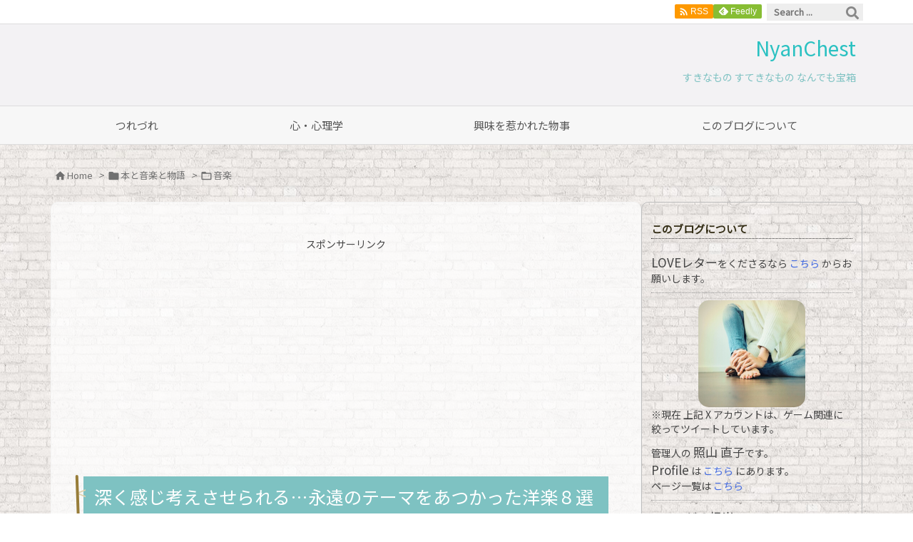

--- FILE ---
content_type: text/html; charset=UTF-8
request_url: https://nyanchest.com/3876/
body_size: 33114
content:
<!DOCTYPE html>
<html lang="ja" itemscope itemtype="https://schema.org/WebPage">
<head prefix="og: http://ogp.me/ns# article: http://ogp.me/ns/article# fb: http://ogp.me/ns/fb#">
<meta charset="UTF-8" />
<meta http-equiv="X-UA-Compatible" content="IE=edge" />
<meta http-equiv="Content-Security-Policy" content="upgrade-insecure-requests" />
<meta name="viewport" content="width=device-width, initial-scale=1, user-scalable=yes" />
<title>深く感じ考えさせられる&#8230;永遠のテーマをあつかった洋楽８選 &#8211; NyanChest</title>
<meta name='robots' content='max-image-preview:large' />
<link rel='preconnect' href='//fonts.googleapis.com' crossorigin />
<link rel='preconnect' href='//fonts.gstatic.com' crossorigin />
<link rel="preload" as="style" type="text/css" href="https://nyanchest.com/wp-content/themes/luxeritas/style.async.min.css?v=1754523648" />
<link rel="preload" as="font" type="font/woff2" href="https://nyanchest.com/wp-content/themes/luxeritas/fonts/icomoon/fonts/icomoon.woff2" crossorigin />
<link rel="preload" as="style" type="text/css" href="https://nyanchest.com/wp-content/themes/luxeritas/styles/thk-swiper.min.css?v=1754523642" />
<!-- Global site tag (gtag.js) - Google Analytics -->
<script async src="https://www.googletagmanager.com/gtag/js?id=UA-75718249-6"></script>
<script>  window.dataLayer = window.dataLayer || [];
  function gtag(){dataLayer.push(arguments);}
  gtag('js', new Date());
  gtag('config', 'UA-75718249-6');</script>
<!-- Google SerchConsole-->
<meta name="google-site-verification" content="69QKuLgQrk5omioxVAgzy46fbOIW-1HzrtBHznGfP-k" />
<link rel="canonical" href="https://nyanchest.com/3876/" />
<link rel='shortlink' href='https://nyanchest.com/?p=3876' />
<link rel="pingback" href="https://nyanchest.com/xmlrpc.php" />
<link rel="author" href="https://nyanchest.com/author/" />
<link rel="alternate" type="application/rss+xml" title="NyanChest RSS Feed" href="https://nyanchest.com/feed/" />
<link rel="alternate" type="application/atom+xml" title="NyanChest Atom Feed" href="https://nyanchest.com/feed/atom/" />
<meta name="description" content="深い問題を取り上げた曲たち。親子の不仲から始まり、貧困、虐待、人種差別、戦争を経由して包括した後、それでも信じることを忘れるなで締めます。" />
<meta name="theme-color" content="#ffffff">
<meta name="format-detection" content="telephone=no">
<meta name="referrer" content="no-referrer-when-downgrade" />
<meta property="og:type" content="article" />
<meta property="og:url" content="https://nyanchest.com/3876/" />
<meta property="og:title" content="深く感じ考えさせられる&#8230;永遠のテーマをあつかった洋楽８選 &#8211; NyanChest" />
<meta property="og:description" content="深い問題を取り上げた曲たち。親子の不仲から始まり、貧困、虐待、人種差別、戦争を経由して包括した後、それでも信じることを忘れるなで締めます。" />
<meta property="og:image" content="https://nyanchest.com/wp-content/uploads/2016/12/music-inside.jpg" />
<meta property="og:image:width" content="600" />
<meta property="og:image:height" content="400" />
<meta property="og:image:alt" content="music-inside" />
<meta property="og:site_name" content="NyanChest" />
<meta property="og:locale" content="ja_JP" />
<meta property="article:section" content="音楽" />
<meta property="article:published_time" content="2016-12-08T05:04:48Z" />
<meta property="article:modified_time" content="2017-06-11T05:33:54Z" />
<meta name="twitter:card" content="summary_large_image" />
<meta name="twitter:domain" content="nyanchest.com" />
<meta name="twitter:creator" content="@nyanchest" />
<meta name="twitter:site" content="@nyanchest" />
<style id='wp-img-auto-sizes-contain-inline-css'>
img:is([sizes=auto i],[sizes^="auto," i]){contain-intrinsic-size:3000px 1500px}
/*# sourceURL=wp-img-auto-sizes-contain-inline-css */</style>
<style id='wp-block-library-inline-css'>
/*wp_block_styles_on_demand_placeholder:6970ffabb74a3*/
/*# sourceURL=wp-block-library-inline-css */</style>
<style id='classic-theme-styles-inline-css'>
/*! This file is auto-generated */
.wp-block-button__link{color:#fff;background-color:#32373c;border-radius:9999px;box-shadow:none;text-decoration:none;padding:calc(.667em + 2px) calc(1.333em + 2px);font-size:1.125em}.wp-block-file__button{background:#32373c;color:#fff;text-decoration:none}
/*# sourceURL=/wp-includes/css/classic-themes.min.css */</style>
<link rel="stylesheet" id="contact-form-7-css" href="//nyanchest.com/wp-content/plugins/contact-form-7/includes/css/styles.css" media="all" />
<link rel="stylesheet" id="colorbox-css" href="//nyanchest.com/wp-content/plugins/simple-colorbox/themes/theme1/colorbox.css" media="screen" />
<link rel="stylesheet" id="taxopress-frontend-css-css" href="//nyanchest.com/wp-content/plugins/simple-tags/assets/frontend/css/frontend.css" media="all" />
<style id='luxech-inline-css'>
/*! Luxeritas WordPress Theme 3.25.0 - (C) 2015 Thought is free. */*,*:before,*:after{box-sizing:border-box}@-ms-viewport{width:device-width}a:not([href]):not([tabindex]),a:not([href]):not([tabindex]):hover,a:not([href]):not([tabindex]):focus{color:inherit;text-decoration:none}a:not([href]):not([tabindex]):focus{outline:0}h1{font-size:2em;margin:.67em 0}small{font-size:80%}img{border-style:none;vertical-align:middle}hr{box-sizing:content-box;height:0;overflow:visible;margin-top:1rem;margin-bottom:1rem;border:0}pre{margin-top:0;margin-bottom:1rem;overflow:auto;-ms-overflow-style:scrollbar}code,pre{font-family:monospace,monospace;font-size:1em}ul ul,ol ul,ul ol,ol ol{margin-bottom:0}p{margin-top:0;margin-bottom:1rem}button{border-radius:0}input,button,select,optgroup,textarea{margin:0;font-family:inherit;font-size:inherit;line-height:inherit}button,input{overflow:visible}button,select{text-transform:none}button,[type=button],[type=reset],[type=submit]{-webkit-appearance:button}button:not(:disabled),[type=button]:not(:disabled),[type=reset]:not(:disabled),[type=submit]:not(:disabled){cursor:pointer}::-moz-focus-inner{padding:0;border-style:none}::-webkit-inner-spin-button{height:auto}::-webkit-search-decoration{-webkit-appearance:none}label{display:inline-block;margin-bottom:.5rem}h1,h2,h3,h4,h5,h6{margin-top:0;margin-bottom:.5rem;font-family:inherit;font-weight:500;line-height:1.2;color:inherit}.container{width:100%;margin-right:auto;margin-left:auto}@media (min-width:768px){.container{max-width:720px}}@media (min-width:992px){.container{max-width:960px}}@media (min-width:1200px){.container{max-width:1140px}}.row{display:flex;flex-wrap:wrap}div[class^=col-]{flex:0 0 auto;position:relative;width:100%;min-height:1px;padding-right:15px;padding-left:15px}.col-12{max-width:100%}.col-6{max-width:50%}.col-4{max-width:33.333333%}.clearfix:after{display:block;clear:both;content:""}.pagination{display:flex;padding-left:0;list-style:none;border-radius:.25rem}table{border-collapse:collapse}caption{padding-top:.75rem;padding-bottom:.75rem;color:#6c757d;text-align:left;caption-side:bottom}th{text-align:left}body .material-icons,body .material-icons-outlined{font-size:inherit;font-feature-settings:'liga';-moz-osx-font-smoothing:grayscale;text-rendering:optimizeLegibility;transform:scale(1.3,1.3);transform-origin:top;margin-top:-.16em}.material-icons.flip-h{transform:scale(-1.3,1.3)}.material-icons.rotate{transform:rotate(180deg) translate(0,-1.3em) scale(1.3,1.3)}.material-icons.pull-left{float:left;margin-right:.3em}.material-icons.pull-right{float:right;margin-left:.3em}@font-face{font-family:'icomoon';src:url('/wp-content/themes/luxeritas/fonts/icomoon/fonts/icomoon.eot');src:url('/wp-content/themes/luxeritas/fonts/icomoon/fonts/icomoon.eot') format('embedded-opentype'),url('/wp-content/themes/luxeritas/fonts/icomoon/fonts/icomoon.woff2') format('woff2'),url('/wp-content/themes/luxeritas/fonts/icomoon/fonts/icomoon.woff') format('woff'),url('/wp-content/themes/luxeritas/fonts/icomoon/fonts/icomoon.ttf') format('truetype'),url('/wp-content/themes/luxeritas/fonts/icomoon/fonts/icomoon.svg') format('svg');font-weight:400;font-style:normal;font-display:swap}[class^=ico-],[class*=" ico-"]{font-family:'icomoon';display:inline-block;font-style:normal;font-weight:400;font-variant:normal;text-transform:none;text-rendering:auto;line-height:1;-webkit-font-smoothing:antialiased;-moz-osx-font-smoothing:grayscale}.ico-speech-bubble:before{content:"\e903"}.ico-external-link-alt:before{content:"\f35d"}.ico-external-link-square-alt:before{content:"\f360"}.ico-line:before{content:"\e700"}.ico-feedly:before{content:"\e600"}.ico-plus-square:before{content:"\f0fe"}.ico-minus-square:before{content:"\f146"}.ico-caret-square-down:before{content:"\f150"}.ico-search:before{content:"\f002"}.ico-link:before{content:"\f0c1"}.ico-caret-right:before{content:"\f0da"}.ico-spinner:before{content:"\f110"}.ico-comment:before{content:"\e900"}.ico-comments:before{content:"\e901"}.ico-chevron-up:before{content:"\f077"}.ico-chevron-down:before{content:"\f078"}.ico-twitter:before{content:"\f099"}.ico-x-twitter:before{content:"\e902"}.ico-facebook:before{content:"\f09a"}.ico-linkedin:before{content:"\f0e1"}.ico-angle-double-right:before{content:"\f101"}.ico-chevron-circle-left:before{content:"\f137"}.ico-chevron-circle-right:before{content:"\f138"}.ico-youtube-play:before{content:"\f16a"}.ico-instagram:before{content:"\f16d"}.ico-pinterest-p:before{content:"\f231"}.ico-get-pocket:before{content:"\f265"}.ico-spin{animation:ico-spin 2s infinite linear}@keyframes ico-spin{0%{transform:rotate(0)}100%{transform:rotate(360deg)}}*{margin:0;padding:0}a:hover,.term img,a:hover,.term img:hover{transition:opacity .3s,transform .5s}a:hover img{opacity:.8}hr{border-top:1px dotted #999}img,video,object,canvas{max-width:100%;height:auto;box-sizing:content-box}.no-js img.lazy{display:none!important}pre,ul,ol{margin:1.6em 0}ul ul,ol ol,ul ol,ol ul{margin:0 .6em 0}pre{margin-bottom:30px}blockquote,.wp-block-quote{display:block;position:relative;overflow:hidden;overflow-wrap:anywhere;margin:1.6em 5px;padding:25px;font-size:1.4rem;background:#fdfdfd;border:0;border-radius:6px;box-shadow:0 5px 5px 0 rgba(18,63,82,.035),0 0 0 1px rgba(176,181,193,.2)}blockquote:after{content:"\275b\275b";display:block;position:absolute;font-family:Arial,sans-serif;font-size:200px;line-height:1em;left:-25px;top:-15px;opacity:.04}blockquote cite,.wp-block-quote cite{display:block;text-align:right;font-family:serif;font-size:.9em;font-style:oblique}.wp-block-quote:not(.is-large):not(.is-style-large){border:0}blockquote ol:first-child,blockquote p:first-child,blockquote ul:first-child{margin-top:5px}blockquote ol:last-child,blockquote p:last-child,blockquote ul:last-child{margin-bottom:5px}[type=submit],[type=text],[type=email],.reply a{display:inline;line-height:1;vertical-align:middle;padding:12px 12px 11px;max-width:100%}.reply a,[type=submit],.widget_categories select,.widget_archive select{color:#333;font-weight:400;background:#fff;border:1px solid #ddd}option,textarea,[type=text],[type=email],[type=search]{color:inherit;background:#fff;border:1px solid #ddd}[type=search]{-webkit-appearance:none;outline-offset:-2px;line-height:1;border-radius:0}textarea{overflow:auto;resize:vertical;padding:8px;max-width:100%}button{appearance:none;outline:0;border:0}.cboth{clear:both}.bold{font-weight:700}.wp-caption{margin-bottom:1.6em;max-width:100%}.wp-caption img[class*=wp-image-]{display:block;margin:0}.post .wp-caption-text,.post .wp-caption-dd{font-size:1.2rem;line-height:1.5;margin:0;padding:.5em 0}.sticky .posted-on{display:none}.bypostauthor>article .fn:after{content:"";position:relative}.screen-reader-text{clip:rect(1px,1px,1px,1px);height:1px;overflow:hidden;position:absolute !important;width:1px}strong{font-weight:700}em{font-style:italic}.alignleft{display:inline;float:left}.alignright{display:inline;float:right}.aligncenter{display:block;margin-right:auto;margin-left:auto}.post .alignfull{margin-left:-68px;margin-right:-68px}figure.alignwide>img,figure.alignfull>img{min-width:100%}blockquote.alignleft,.wp-caption.alignleft,.post img.alignleft{margin:.4em 1.6em 1.6em 0}blockquote.alignright,.wp-caption.alignright,.post img.alignright{margin:.4em 0 1.6em 1.6em}blockquote.aligncenter,.wp-caption.aligncenter,.post img.aligncenter{clear:both;margin-top:.4em;margin-bottom:1.6em}.wp-caption.alignleft,.wp-caption.alignright,.wp-caption.aligncenter{margin-bottom:1.2em}img[class*=wp-image-],img[class*=attachment-]{max-width:100%;height:auto}.gallery-item{display:inline-block;text-align:left;vertical-align:top;margin:0 0 1.5em;padding:0 1em 0 0;width:50%}.gallery-columns-1 .gallery-item{width:100%}.gallery-columns-2 .gallery-item{max-width:50%}@media screen and (min-width:30em){.gallery-item{max-width:25%}.gallery-columns-1 .gallery-item{max-width:100%}.gallery-columns-2 .gallery-item{max-width:50%}.gallery-columns-3 .gallery-item{max-width:33.33%}.gallery-columns-4 .gallery-item{max-width:25%}}.gallery-caption{display:block;font-size:1.2rem;line-height:1.5;padding:.5em 0}.wp-block-image{margin:1.6em 0}figure.wp-block-image{display:inline-block}.post ul.blocks-gallery-grid{padding:0}#head-in{padding-top:28px;background:#fff}.band{position:absolute;top:0;left:0;right:0}div[id*=head-band]{margin:auto;height:34px;line-height:34px;overflow:hidden;background:#fff;border-bottom:1px solid #ddd}.band-menu{position:relative;margin:auto}.band-menu ul{font-size:1px;margin:0 -5px 0 0;position:absolute;right:10px;list-style:none}.band-menu li{display:inline-block;vertical-align:middle;font-size:1.2rem;margin:0 3px;line-height:1}.band-menu li a{color:#111;text-decoration:none}.band-menu li a:hover{color:#09f}.band-menu .menu-item a:before{display:inline;margin:5px;line-height:1;font-family:"icomoon";content:"\f0da"}div[id*=head-band] .snsf{display:block;min-width:28px;height:20px;margin:-2px -6px 0 0;text-align:center}div[id*=head-band] .snsf a{display:block;height:100%;width:100%;text-decoration:none;letter-spacing:0;font-family:Verdana,Arial,Helvetica,Roboto;padding:4px;border-radius:2px}#sitename{display:inline-block;max-width:100%;margin:0 0 12px;font-size:2.8rem;line-height:1.4}#sitename a{color:inherit;text-decoration:none}.desc{line-height:1.4}.info{padding:20px 10px;overflow:hidden}.logo,.logo-up{position:relative;margin:15px auto -10px auto;text-align:center}.logo-up{margin:15px auto 0 auto}#header .head-cover{position:relative;margin:auto}#header #gnavi,#foot-in,.foot-nav{margin:auto}#nav{margin:0;padding:0;border-top:1px solid #ddd;border-bottom:1px solid #ddd;position:relative;z-index:20}#nav,#gnavi ul.gu,#gnavi li.gl>a,.mobile-nav{color:#111;background:#fff}#gnavi .mobile-nav{display:none}#gnavi .nav-menu{display:block}#gnavi ul.gu{margin:0}#gnavi li.gl{float:left;position:relative;list-style-type:none;text-indent:0;white-space:nowrap}#gnavi li.gl>a{display:block;text-decoration:none;text-align:center;height:100%}#gnavi li ul.gu{display:none}@media (min-width:992px){#gnavi ul.gu{display:flex;flex-wrap:wrap}#gnavi li.gl{flex:0 0 auto;min-width:1px;background:#09f}#gnavi .gc>ul>li.gl{background:0 0}#gnavi li.gl>a>.gim{display:block;height:100%}#gnavi .gc>ul>li>a>.gim{transition:.4s;border-bottom:0;padding:16px 18px}#gnavi li.gl>ul{display:none;margin:0;border:1px solid #ddd;border-bottom:0;background:0 0;position:absolute;top:100%;z-index:1}#gnavi li li.gl{width:100%;min-width:160px}#gnavi li li.gl a>.gim{border-bottom:1px solid #ddd;font-size:1.3rem;padding:10px 15px;width:100%;text-align:left}#gnavi li li.gl>ul{padding:0;border-top:1px solid #ddd;overflow:hidden;top:-1px;left:100%}#gnavi li.gl:hover>a,#gnavi li.gl:hover>a>.gim,div.mobile-nav:hover,ul.mobile-nav li:hover{color:#fff;background:#09f}#gnavi li[class*=current]>a{background:none repeat scroll 0 0 #000;color:#fff}#gnavi ul ul>li[class*=children]>a>.gim:after{font-family:"icomoon";content:"\f0da";position:absolute;right:6px;top:0;bottom:0;margin:auto;height:1.3rem}}@media (max-width:991px){.mobile-nav p{letter-spacing:0;font-size:1.1rem;line-height:1;margin:6px 0 0}.mobile-nav li{white-space:nowrap;text-align:center;padding:8px 10px;border:0;list-style:none;cursor:pointer}.mobile-nav li:hover{opacity:.6}.mobile-nav li i,.mobile-nav li svg{font-size:1.8rem;font-style:normal}#gnavi ul.gu{display:none;border:0;border-bottom:solid 1px #ddd}#gnavi li.gl{display:block;float:none;width:100%;padding-left:0;text-align:left;line-height:2.3;border-top:1px solid #ddd;list-style:disc inside}#gnavi li.gl:hover>a>.gim{background:0 0}}#primary{border:1px solid transparent}#section,.grid{margin:0 10px 20px 0}.grid{padding:45px 68px;background:#fff;border:1px solid #ddd}#breadcrumb{margin:20px 0 15px;padding:8px;line-height:2}#breadcrumb,#breadcrumb a{color:#111;text-decoration:none;word-break:normal}#breadcrumb a:hover{text-decoration:underline}#breadcrumb h1,#breadcrumb li{display:inline;list-style-type:none;font-size:1.3rem}#breadcrumb i,#breadcrumb svg{margin-right:3px}#breadcrumb i.arrow{margin:0 8px}.term{margin-right:10px}.term img{float:left;max-width:40%;height:auto;margin-bottom:15px;background:inherit;border:1px solid #ddd;border-radius:4px;box-shadow:0 0 2px 1px rgba(255,255,255,1) inset}.term img:hover{border-color:#06c}#related .term img{padding:1px;width:100px;height:100px}.read-more-link,.read-more-link i,.read-more-link svg{text-decoration:underline}#list a{word-break:normal}#list .toc{margin:0 0 25px}#list .excerpt{margin:0 0 12px;line-height:1.8}.exsp{display:inline}#list .read-more{clear:both;line-height:1;margin:35px 0 30px;text-align:right}#list .read-more{margin:0}@media (max-width:575px){.read-more-link{color:inherit;background:#fafafa;border:1px solid #aaa}.read-more-link:hover{color:#dc143c;background:#f0f0f0;text-decoration:none}}.meta,.post .meta{margin:0;font-size:1.4rem;color:#111;margin-bottom:35px;vertical-align:middle;padding:16px 0}.meta a{display:inline-block;color:#111;text-decoration:underline}.meta i{margin-right:6px}.meta span{margin:0 12px 0 0}.meta span.break{margin:0 8px 0 4px}.meta span.first-item{margin:0;white-space:nowrap}.meta-box{margin:30px 10px}.toc .meta-u,.post .meta-u{background:0 0;border:0;margin:0 0 10px;padding:0}.post .meta-u{overflow:hidden;text-align:right}#paging{margin:auto;text-align:center}#paging ul{padding:0}#paging i{font-weight:700}#paging .not-allow i{font-weight:400;opacity:.3}.pagination{display:flex;justify-content:center;margin:0}.pagination li{flex:1 1 42px;max-width:42px;min-width:27px;float:left}.pagination>li>a,.pagination>li>span{display:inline-block;text-decoration:none;width:100%;padding:6px 0;color:inherit;background:#fff;border:1px solid #ddd;border-right:0}.pagination>li:last-child>a,.pagination>li:last-child>span,.pagination>.not-allow:first-child>span:hover{border-right:1px solid #ddd}.pagination>.active>span,.pagination .current,.pagination>li>a:hover{color:#fff;background:#dc143c}.pagination>.active>span:hover,.pagination>.not-allow>span:hover{cursor:text}.post #paging{margin:20px 0 40px}.post{font-size:1.6rem;line-height:1.9}.post p{margin:1.3em 0}.post a{text-decoration:underline}.post h2,.post h3,.post h4,.post h5,.post h6{line-height:1.4;margin-top:35px;margin-bottom:30px}.post h1:first-child{margin-top:0}.post h2{border-left:8px solid #999;font-size:2.4rem;margin-top:50px;padding:8px 20px}.post h3{font-size:2.2rem;padding:2px 15px;margin-top:50px;margin-left:5px;border-left:2px #999 solid}.post h4{font-size:1.8rem;padding:0 12px;border:0;border-left:solid 12px #999}.post h2:first-child,.post h3:first-child{margin-top:30px}.post table{margin-bottom:30px}.post td,.post th{padding:8px 10px;border:1px solid #ddd}.post th{text-align:center;background:#f5f5f5}.post ul,.post ol{padding:0 0 0 30px}.post .vcard{text-align:right}.post .vcard i,.post .vcard svg{margin-right:8px}.entry-title,#front-page-title{font-size:2.8rem;line-height:1.5;background:0 0;border:none;margin:0 0 10px;padding:0}.entry-title a{color:inherit;text-decoration:none}.entry-title a:hover{color:#dc143c}#sns-tops{margin:-25px 0 45px}#sns-bottoms{margin:16px 0 0}#bottom-area #sns-bottoms{margin-bottom:0}.sns-msg h2{display:inline-block;margin:0 0 0 5px;padding:0 8px;line-height:1;font-size:1.6rem;background:0 0;border:none;border-bottom:5px solid #ccc}#pnavi{clear:both;padding:0;border:1px solid #ddd;background:#fff;height:auto;overflow:hidden}#pnavi .next,#pnavi .prev{position:relative}#pnavi .next{text-align:right;border-bottom:1px solid #ddd}#pnavi i,#pnavi svg{font-size:2.2rem}#pnavi .next-arrow,#pnavi .prev-arrow{font-size:1.6rem;position:absolute;top:10px}#pnavi .next-arrow *,#pnavi .prev-arrow *{vertical-align:middle}#pnavi .next-arrow{left:20px}#pnavi .prev-arrow{right:20px}#pnavi .ntitle,#pnavi .ptitle{margin-top:32px}#pnavi img{height:100px;width:100px;border:1px solid #ddd;border-radius:8px}#pnavi a{display:block;padding:15px 30px;overflow:hidden;text-decoration:none;color:#666;min-height:132px}#pnavi a:hover{color:#dc143c}#pnavi a>img,#pnavi a:hover>img{transition:opacity .4s,transform .4s}#pnavi a:hover>img{border-color:#337ab7}#pnavi .block-span{display:block;margin-top:35px}#pnavi .next img,#pnavi .no-img-next i,#pnavi .no-img-next svg{float:right;margin:0 0 0 10px}#pnavi .prev img,#pnavi .no-img-prev i,#pnavi .no-img-prev svg{float:left;margin:0 10px 0 0}#pnavi i.navi-home,#pnavi svg.navi-home,#pnavi .no-img-next i,#pnavi .no-img-next svg,#pnavi .no-img-prev i,#pnavi .no-img-prev svg{font-size:7.6rem;padding:5px 0}@media (min-width:1200px),(min-width:540px) and (max-width:991px){#pnavi .next,#pnavi .prev,#pnavi .next a,#pnavi .prev a{padding-bottom:32767px;margin-bottom:-32752px}#pnavi .next,#pnavi .prev{margin-bottom:-32767px;width:50%}#pnavi .next{float:right;border-left:1px solid #ddd}}.related,.discussion,.tb{font-size:2.4rem;line-height:2;margin:0 0 15px}.related i,.related svg,.discussion i,.discussion svg,.tb i,.tb svg{margin-right:10px}#related{padding:0}#related .term img{float:left;margin:8px 10px 8px 0}#related h3{font-size:1.6rem;font-weight:700;padding:0;margin:10px 0 10px 10px;border:none}#related h3 a{color:inherit;text-decoration:none;line-height:1.6}#related h3 a:hover{color:#09f}#related .toc{padding:10px 0;border-top:1px dotted #ccc}#related .toc:first-child{border-top:none}#related .excerpt p{display:inline;opacity:.7;font-size:1.3rem}#comments h3{font-size:1.6rem;border:none;padding:10px 0;margin-bottom:10px}#comments h3 i,#comments h3 svg{font-size:2.2rem;margin-right:10px}.comments-list,.comments-list li{border-bottom:1px solid #ddd}.comments-list li{margin-bottom:20px}.comments-list .comment-body{padding-bottom:20px}.comments-list li:last-child{margin-bottom:0;padding-bottom:0;border:none}#comments p{font-size:1.4rem;margin:20px 0}#comments label{display:block}.comment-author.vcard .avatar{display:block;float:left;margin:0 10px 20px 0}.comment-meta{margin-bottom:40px}.comment-meta:after{content:" ";clear:both}.fn{line-height:1.6;font-size:1.5rem}.says{margin-left:10px}.commentmetadata{font-size:1.4rem;height:15px;padding:10px 10px 10px 0}.reply a{display:block;text-decoration:none;text-align:center;width:65px;margin:0 0 0 auto}.comments-list{padding-left:0;list-style-type:none}.comments-list li.depth-1>ul.children{padding-left:30px}.comments-list li{list-style-type:none}#comments .no-comments{margin:0 0 20px;padding:10px 20px 30px;border-bottom:1px solid #ddd}#c-paging{text-align:center;padding:0 0 20px;border-bottom:1px solid #ccc}#commentform p{margin:0 0 20px}#respond{font-size:1.6rem}#commentform .tags{padding:10px;font-size:1.3rem}#commentform-author{display:flex;flex-wrap:wrap}.comment-form-author{flex:0 1 35%;padding-right:10px}.comment-form-email{flex:1 0 64%}#commentform,#comments textarea,[type^=text],[class^=comment-form-]{margin:0;width:100%}#comments .comment-form-cookies-consent{display:table}#comments .comment-form-cookies-consent *{display:table-cell;margin:0 5px 0 0;width:auto;vertical-align:middle}#comments .form-submit{margin:0}#comments .comments-list .form-submit{margin-bottom:40px}#comments [type=submit]{color:#fff;background:#666;padding:18px 18px 17px;cursor:pointer}#comments [type=submit]:hover{background:#dc143c}#trackback input{width:100%;margin:0 0 10px}#list-title{margin:0 0 40px;font-size:2.8rem;font-weight:400}#section .grid #list-title{margin:0}div[id*=side-],#col3{padding:20px 0;border:1px solid #ddd;background:#fff}#side .widget,#col3 .widget{overflow-wrap:anywhere;margin:0 6px;padding:20px 7px;border:1px solid transparent}#side ul,#col3 ul{margin-bottom:0}#side ul li,#col3 ul li{list-style-type:none;line-height:2;margin:0;padding:0}#side ul li li,#col3 ul li li{margin-left:16px}#side h3,#col3 h3,#side h4,#col3 h4{font-size:1.8rem;font-weight:700;color:#111;margin:4px 0 20px;padding:4px 0}.search-field{border:1px solid #bbb}#wp-calendar,.wp-calendar-nav{background:#fff}#wp-calendar caption{color:inherit;background:#fff}#wp-calendar #today{background:#ffec67}#wp-calendar .pad{background:#fff9f9}#footer{clear:both;background:#fff;border-top:1px solid #ddd;z-index:10}.row{margin:0}#foot-in{padding:25px 0}#foot-in a,#footer-menu,.foot-nav a{color:#111}#foot-in h4{font-size:1.8rem;font-weight:700;margin:15px 0;padding:4px 10px;border-left:8px solid #999}#foot-in ul li{list-style-type:none;line-height:1.8;margin:0 10px;padding:0}#foot-in ul li li{margin-left:15px}.foot-nav ul{margin:0 auto;padding:20px 15px}.foot-nav li{display:inline-block;margin:0}.foot-nav li:before{content:"\07c";margin:0 10px}.foot-nav li:first-child:before{content:"";margin:0}#copyright{font-size:1.2rem;padding:20px 0;color:#111;background:#fff;clear:both}#footer .copy{font-size:1.2rem;line-height:1;margin:20px 0 0;text-align:center}#footer .copy a{color:inherit}#footer #thk{margin:20px 0;white-space:nowrap;font-size:1.1rem;word-spacing:-1px}#page-top{position:fixed;bottom:14px;right:14px;font-weight:700;background:#656463;text-decoration:none;color:#fff;padding:16px 20px;text-align:center;cursor:pointer;transition:.8s;opacity:0;visibility:hidden;z-index:99}#page-top:hover{opacity:1!important}iframe{box-sizing:content-box;border:0}.i-video{display:block;position:relative;overflow:hidden}.i-video{padding-top:25px;padding-bottom:56.25%}.i-video iframe,.i-video object,.i-video embed{position:absolute;top:0;left:0;height:100%;width:100%}.i-embed iframe{width:100%}.head-under{margin-top:20px}.head-under,.post-title-upper,.post-title-under{margin-bottom:20px}.posts-under-1{padding:20px 0}.posts-under-2{padding-bottom:40px}.recentcomments a{display:inline;padding:0;margin:0}#main{flex:0 1 772px;max-width:772px;min-width:1px;float:left}#side{flex:0 0 366px;width:366px;min-width:1px;float:right}@media (min-width:992px){#primary,#field{display:flex}#breadcrumb,.head-cover{display:block !important}#sitename img{margin:0}}@media screen and (min-width:768px){.logo,#head-band-in,div[id*=head-band] .band-menu,#header .head-cover,#header #gnavi,#foot-in{max-width:720px}}@media screen and (min-width:992px){.logo,#head-band-in,div[id*=head-band] .band-menu,#header .head-cover,#header #gnavi,#foot-in{max-width:960px}}@media screen and (min-width:992px) and (max-width:1199px){#main{flex:0 1 592px;max-width:592px;min-width:1px}}@media screen and (min-width:1200px){.logo,#head-band-in,div[id*=head-band] .band-menu,#header .head-cover,#header #gnavi,#foot-in{max-width:1140px}#list .term img{width:auto;height:auto;margin-right:20px}}@media screen and (max-width:1199px){#list .term img{max-width:40%;height:auto;margin-right:20px}}@media print,(max-width:991px){#primary,#main,#side{display:block;width:100%;float:none;clear:both}div[id*=head-band]{padding:0 5px}#header #gnavi{padding-left:0;padding-right:0}#main{margin-bottom:30px}#section{margin-right:0}.grid,#side .widget,#col3 .widget{padding-left:20px;padding-right:20px}.grid{margin:0 0 20px}.post .alignfull{margin-left:-20px;margin-right:-20px}#side .widget,#col3 .widget{margin-left:0;margin-right:0}#related .toc{margin-right:15px}.comments-list li.depth-1>ul.children{padding-left:0}#foot-in{padding:0}#foot-in .col-xs-4,#foot-in .col-xs-6,#foot-in .col-xs-12{display:none}div[id*=side-]{margin-bottom:20px}#side-scroll{max-width:32767px}}@media (max-width:575px){.grid,#side .widget,#col3 .widget{padding-left:7px;padding-right:7px}.meta,.post .meta{font-size:1.2rem}#list .term img{max-width:30%;height:auto;margin:0 15px 25px 0}#list .excerpt{padding-left:0;margin:0 0 40px}.excerpt p:not(.meta){display:inline}.excerpt br{display:none}.read-more-link{display:block;clear:both;padding:12px;font-size:1.2rem;text-align:center;white-space:nowrap;overflow:hidden}.read-more-link,.read-more-link i{text-decoration:none}#list .term img{margin-bottom:30px}#list .read-more-link{margin:20px 0 0}#sitename{font-size:2.2rem}.entry-title,#front-page-title,.post h2,.post h3,.related,.discussion,.tb{font-size:1.8rem}#paging a,#paging span{padding:13px 0}[class^=comment-form-]{flex:0 0 100%;padding:0}#page-top{font-size:2rem;padding:8px 14px}.ptop{display:none}}div[id^=tile-],div[id^=card-]{display:flex;flex-wrap:wrap;justify-content:space-between}div[id^=tile-] .toc,div[id^=card-] .toc{max-width:100%;width:100%}div[id^=tile-] .toc:not(#bottom-area):not(.posts-list-middle-widget):not(#bottom-area):not(.posts-list-under-widget),div[id^=card-] .toc:not(#bottom-area):not(.posts-list-middle-widget):not(#bottom-area):not(.posts-list-under-widget){position:relative;display:inline-block;vertical-align:top;min-width:1px}@media (min-width:1200px){#tile-4 .toc,#card-4 .toc{max-width:24.5%;width:24.5%}#tile-3 .toc,#card-3 .toc{max-width:32.5%;width:32.5%}#tile-2 .toc,#card-2 .toc{max-width:49%;width:49%}}@media (min-width:768px) and (max-width:1199px){#tile-4 .toc,#card-4 .toc{max-width:32.5%;width:32.5%}#tile-3 .toc,#card-3 .toc,#tile-2 .toc,#card-2 .toc{max-width:49%;width:49%}}@media (min-width:576px) and (max-width:767px){#tile-4 .toc,#card-4 .toc,#tile-3 .toc,#card-3 .toc,#tile-2 .toc,#card-2 .toc{max-width:49%;width:49%}}#list #bottom-area,#list .posts-list-under-widget{max-width:100%;width:100%}div[id^=tile-] .toc:not(#bottom-area):not(.posts-list-middle-widget):not(#bottom-area):not(.posts-list-under-widget){padding:15px}div[id^=card-] .toc:not(#bottom-area):not(.posts-list-middle-widget):not(#bottom-area):not(.posts-list-under-widget){padding:0 15px}div[id^=tile-] .meta,div[id^=card-] .meta{font-size:1.3rem;margin-bottom:10px}div[id^=tile-] .meta{margin-bottom:10px}div[id^=card-] .meta:not(.meta-u){margin-bottom:15px;padding:15px 10px 10px;border:0;border-bottom:1px solid #ddd}div[id^=card-] .meta-u{padding-bottom:10px}div[id^=tile-] .term,div[id^=card-] .term{margin:0}div[id^=card-] .term{max-width:40%;padding:0 20px 0 0;overflow:hidden;float:left}#list div[id^=tile-] .term img,#list div[id^=card-] .term img{max-width:100%;width:auto;height:auto}#list div[id^=tile-] .term img{box-sizing:border-box;float:none}#list div[id^=card-] .term img{border:0}#list div[id^=tile-] .excerpt,#list div[id^=card-] .excerpt{padding-bottom:30px;font-size:1.3rem}#list div[id^=card-] .excerpt{padding-bottom:10px}#list div[id^=tile-] .read-more{position:absolute;bottom:20px;right:15px;left:15px}#list div[id^=card-] .read-more{margin-bottom:20px}div[id^=tile-] h2,div[id^=card-] h2{font-size:1.6rem;margin-bottom:20px}div[class*=snsf-]{margin:2px 0 0;padding:0}div[class*=snsf-] .clearfix{padding:0}div[class*=snsf-] i,div[class*=snsf-] svg{max-width:16px}.snsname,.cpname{margin-left:5px}.snsfb{display:flex;flex-wrap:wrap;justify-content:space-between}.snsf-c li,.snsf-w li{flex:1 1 auto;list-style:none;vertical-align:middle;text-align:center;color:#fff;padding:1px 2px;margin-bottom:2px;white-space:nowrap;cursor:pointer}.snsf-c .snsfb li [aria-label],.snsf-w .snsfb li [aria-label]{padding:9px 0 10px}.snsf-c [aria-label],.snsf-w [aria-label],.snsf-c .snsfcnt,.snsf-w .snsfcnt{display:block;font-family:Verdana,Arial,Helvetica,Roboto;text-align:center;text-decoration:none;width:100%;border-radius:2px}.snsf-c .ico-hatena,.snsf-w .ico-hatena{font-weight:700;font-family:Verdana,Arial,Helvetica,Roboto}.snsf-c [aria-label],.snsf-c [aria-label]:hover,.snsf-w [aria-label],.snsf-w [aria-label]:hover{position:relative;line-height:1;padding:10px 0;color:#fff}.snsf-c .snsfb li [aria-label],.snsf-w .snsfb li [aria-label]{font-family:Verdana,Arial,Helvetica,Roboto;font-size:1.3rem;letter-spacing:-1px}.snsf-c .snsfb li [aria-label]{height:32px;box-shadow:0 1px 4px 0 rgba(0,0,0,.2)}.snsf-w .snsfb li [aria-label]{box-sizing:border-box;border:1px solid #ddd}.snsf-c .snsfb li [aria-label]:hover{opacity:.6}.snsf-w .snsfb li [aria-label]:hover{background:#f8f8f8;opacity:.7}.snsf-c .snsfb i,.snsf-w .snsfb i{margin-right:3px}.snsfcnt{display:block;position:absolute;right:0;top:-18px;padding:3px 0;font-size:1.1rem;background:#fffefd}.snsf-c .snsfcnt{color:#333;border:2px solid #ddd}.snsf-w .snsfcnt{box-sizing:content-box;top:-18px;left:-1px;border:1px solid #ddd;border-radius:2px 2px 0 0;color:#333}.snsfcnt i{margin:0 !important}div[class$=-w] ul[class*=sns] li a,div[class$=-w] ul[class*=sns] li.cp-button [aria-label]{background:#fbfbfb}.snsf-c .twitter a{background:#010101}.snsf-c .facebook a{background:#3b5998}.snsf-c .linkedin a{background:#0479b4}.snsf-c .pinit a{background:#bd081c}.snsf-c .hatena a{background:#3875c4}.snsf-c .pocket a{background:#ee4257}.snsf-c .line a{background:#00c300}.snsf-c .rss a{background:#f86300}.snsf-c .feedly a{background:#2bb24c}.snsf-c .cp-button [aria-label]{background:#56350d}.snsf-c .twitter .snsfcnt{border-color:#010101}.snsf-c .facebook .snsfcnt{border-color:#3b5998}.snsf-c .linkedin .snsfcnt{border-color:#0479b4}.snsf-c .pinit .snsfcnt{border-color:#bd081c}.snsf-c .hatena .snsfcnt{border-color:#3875c4}.snsf-c .pocket .snsfcnt{border-color:#ee4257}.snsf-c .line .snsfcnt{border-color:#00c300}.snsf-c .rss .snsfcnt{border-color:#f86300}.snsf-c .feedly .snsfcnt{border-color:#2bb24c}.snsf-c .cp-button .snsfcnt{border-color:#56350d}.snsf-w .snsfb .twitter a{color:#010101}.snsf-w .snsfb .facebook a{color:#3b5998}.snsf-w .snsfb .linkedin a{color:#0479b4}.snsf-w .snsfb .pinit a{color:#bd081c}.snsf-w .snsfb .hatena a{color:#3875c4}.snsf-w .snsfb .pocket a{color:#ee4257}.snsf-w .snsfb .line a{color:#00c300}.snsf-w .snsfb .rss a{color:#f86300}.snsf-w .snsfb .feedly a{color:#2bb24c}.snsf-w .snsfb .cp-button [aria-label]{color:#56350d}@media screen and (max-width:765px){div[class*=snsf-] .snsname{display:none}}@media screen and (min-width:992px){.snsfb li.line-sm{display:none !important}}@media screen and (max-width:991px){.snsfb li.line-pc{display:none !important}}#toc_container,.toc_widget{max-width:100%;font-size:1.3rem}#toc_container{display:table;margin-bottom:20px;padding:10px;border:1px solid #ddd;color:#333;background:#fafafa}#toc_container a{color:#333;text-decoration:none}#toc_container a:hover{text-decoration:underline}.toc_toggle{white-space:nowrap}.toc_list{margin:0;padding:0}ul.toc_list{padding:0 10px}.widget ul.toc_list{padding:0 5px}.toc_list ul{padding:0 0 0 15px}.toc_list li{padding:2px;list-style:none}.blogcard{margin:0 0 1.6em}.blogcard p{font-size:1.6rem}.post .blogcard p{line-height:1.6;margin:0 0 .5em}.blogcard a{font-size:1.4rem}a.blogcard-href{display:block;position:relative;padding:20px;border:1px solid #ddd;background:#fff;color:#111;text-decoration:none;max-width:540px;min-height:140px;transition:transform .4s ease}a.blogcard-href:hover{color:#ff811a;background:#fcfcfc;box-shadow:3px 3px 8px rgba(0,0,0,.2);transform:translateY(-4px)}p.blog-card-title{color:#111;font-weight:700}p.blog-card-desc{font-size:.9em;color:#666}.blogcard-img{float:right;margin:0 0 15px 20px}p.blogcard-link{clear:both;font-size:.8em;color:#999;margin:15px 0 0}img.blogcard-icon,amp-img.blogcard-icon{display:inline-block;width:18px;height:18px}#search{padding-bottom:0;position:relative;width:100%}#search label{width:100%;margin:0}.search-field{width:100%;height:32px;margin:0;padding:4px 6px}[type=submit].search-submit{position:absolute;top:2px;right:2px;height:28px;padding:8px;font-size:1.2rem;background:0 0;cursor:pointer}.search-field:placeholder-shown{font-family:"icomoon";color:#767676;font-size:1.4rem}#search input:focus::placeholder{color:transparent}.widget_categories a,.widget_archive a,.widget_nav_menu a{display:block;padding:3px 0}@media print,(max-width:991px){.widget_categories a,.widget_archive a,.widget_nav_menu a{padding:7px 0}}.widget_categories,.widget_archive{margin-bottom:5px}.widget_categories select,.widget_archive select{padding:15px 13px;width:100%;height:32px;margin:0;padding:4px 6px;border:1px solid #bbb}.tagcloud{display:flex;flex-wrap:wrap;letter-spacing:-.4em}.tagcloud a{display:inline-block;flex:1 0 auto;min-width:1px;letter-spacing:normal;text-decoration:none;font-size:14px;font-size:1.4rem!important;border:1px solid #ddd;margin:2px;padding:5px 10px}#thk-new{font-size:1.2rem;margin:-10px 0 0}#thk-new .term img,#thk-new .term amp-img{margin:0 10px 0 0;padding:1px;max-width:100px;max-height:100px}#thk-new .excerpt p{display:block;margin:0;padding:0;line-height:1.4}#thk-new p.new-meta{margin:0 0 6px}#thk-new p.new-title{font-size:1.3rem;font-weight:700;line-height:1.4;padding:0;margin:0 0 12px;text-decoration:none}#thk-new .toc{padding:15px 0;border-bottom:1px dotted #ccc}#thk-new .toc:last-child{margin-bottom:0;padding-bottom:0;border-style:none}.ps-widget{margin:0;padding:0;width:100%;overflow:hidden}p.ps-label{text-align:left;margin:0 auto 5px auto;font-size:1.4rem}.ps-widget{display:inline-block}.rectangle-1-row{margin-bottom:10px}.rectangle-1-col{margin-right:10px}.ps-250-250{max-width:250px;max-height:250px}.ps-300-250{max-width:300px;max-height:250px}.ps-336-280{max-width:336px;max-height:280px}.ps-120-600{max-width:120px;max-height:600px}.ps-160-600{max-width:160px;max-height:600px}.ps-300-600{max-width:300px;max-height:600px}.ps-468-60{max-width:468px;max-height:60px}.ps-728-90{max-width:728px;max-height:90px}.ps-970-90{max-width:970px;max-height:90px}.ps-970-250{max-width:970px;max-height:250px}.ps-320-100{max-width:320px;max-height:100px}.ps-col{max-width:690px}@media (min-width:541px) and (max-width:1200px){.rectangle-1-col,.rectangle-2-col{margin:0 0 10px}rectangle-2-col{margin-bottom:20px}.ps-col{max-width:336px}}@media (max-width:991px){.ps-120-600,.ps-160-600,.ps-300-600{max-width:300px;max-height:600px}.ps-728-90,.ps-970-90,.ps-970-250{max-width:728px;max-height:90px}}@media (max-width:767px){.ps-728-90,.ps-970-90,.ps-970-250{max-width:468px;max-height:60px}}@media (max-width:540px){.rectangle-2-col,.rectangle-2-row{display:none}div.ps-widget{max-width:336px;max-height:none}.ps-col{max-width:336px}p.ps-728-90,p.ps-970-90,p.ps-970-250,div.ps-728-90,div.ps-970-90,div.ps-970-250{max-width:320px;max-height:100px}}div.ps-wrap{max-height:none}p.al-c,div.al-c{text-align:center;margin-left:auto;margin-right:auto}#thk-follow{display:table;width:100%;table-layout:fixed;border-collapse:separate;border-spacing:4px 0}#thk-follow ul{display:table-row}#thk-follow ul li{display:table-cell;box-shadow:1px 1px 3px 0 rgba(0,0,0,.3)}#thk-follow .snsf{display:block;border-radius:4px;padding:1px;height:100%;width:100%}#thk-follow li a{display:block;overflow:hidden;white-space:nowrap;border:3px solid #fff;border-radius:2px;line-height:1.2;letter-spacing:0;padding:5px 0;color:#fff;font-size:18px;font-family:Verdana,Arial,Helvetica,Roboto;text-align:center;text-decoration:none}#thk-follow .fname{display:block;font-size:10px}#thk-follow a:hover{opacity:.7}#thk-follow .twitter{background:#010101}#thk-follow .facebook{background:#3b5998}#thk-follow .instagram{background:linear-gradient(200deg,#6559ca,#bc318f 35%,#e33f5f 50%,#f77638 70%,#fec66d 100%)}#thk-follow .pinit{background:#bd081c}#thk-follow .hatena{background:#3875c4}#thk-follow .google{background:#dd4b39}#thk-follow .youtube{background:#ae3a34}#thk-follow .line{background:#00c300}#thk-follow .rss{background:#f86300}#thk-follow .feedly{background:#2bb24c}#thk-rss-feedly{display:table;width:100%;table-layout:fixed;border-collapse:separate;border-spacing:6px 0}#thk-rss-feedly ul{display:table-row}#thk-rss-feedly li{display:table-cell}#thk-rss-feedly li a{display:block;overflow:hidden;white-space:nowrap;width:100%;font-size:1.6rem;line-height:22px;padding:7px 0;color:#fff;border-radius:3px;text-align:center;text-decoration:none;box-shadow:1px 1px 3px 0 rgba(0,0,0,.3)}#thk-rss-feedly a:hover{color:#fff;opacity:.7}#thk-rss-feedly a.icon-rss-button{background:#f86300}#thk-rss-feedly a.icon-feedly-button{background:#2bb24c}#thk-rss-feedly a span{font-family:Garamond,Palatino,Caslon,'Century Oldstyle',Bodoni,'Computer Modern',Didot,Baskerville,'Times New Roman',Century,Egyptienne,Clarendon,Rockwell,serif;font-weight:700}#thk-rss-feedly i{margin:0 10px 0 0;color:#fff}#head-search{float:right;margin:0;padding:0;height:100%;font-size:1px;white-space:nowrap}#head-search form{position:relative;display:inline-block;margin:0;line-height:1;vertical-align:middle;background-color:rgba(200,200,200,.3)}#head-search form:hover{transition:all ease-in-out .4s}#head-search input[type=text]:focus{color:#000;background-color:rgba(255,255,255,1)}#head-search input[type=text],#head-search button[type=submit]{color:#888;background:0 0;border:none;height:24px}#head-search input[type=text]{margin:0 -5px 0 0;padding:0 10px;transition:all ease-in-out .4s;font-size:1.3rem;font-weight:700;width:140px}#head-search button[type=submit]{cursor:pointer;font-size:1.8rem;position:absolute;top:0;right:0;padding:0;margin:0 0 0 -30px;width:30px}#head-search button[type=submit]:before{font-family:"icomoon";content:"\f002"}.head-search-field:placeholder{color:#888;opacity:1}.band-menu ul{right:150px;transition:all ease-in-out .4s}@media screen and (max-width:575px){.band-menu ul{top:38px;right:5px;margin:0}div[id*=head-band]{height:72px}#head-search button[type=submit]{display:block;right:5px;height:32px}#head-search{padding:5px 0}#head-search,#head-search form,#head-search input[type=text]{display:block;min-width:100%;width:100%;height:32px;transition:all ease-in-out .4s}}#layer li.gl>a{text-align:left;padding:10px;font-size:1.3rem;margin:0;padding-left:20px;width:100%}#layer li.gl>a:hover{text-decoration:none}#layer li.gl>a:before{font-family:"icomoon";content:"\f0da";padding-right:10px}#layer li[class*=children] span{pointer-events:none}#layer li[class*=children] a{padding-left:16px}#layer li[class*=children] li a{padding-left:35px}#layer li li[class*=children] a{padding-left:32px}#layer li li[class*=children] li a{padding-left:55px}#layer li ul.gu{border-bottom:0}#layer li li.gl>a:before{content:"-"}#layer li li li.gl>a:before{content:"\0b7"}#close{position:fixed;top:10px;right:10px;padding:8px 12px;box-sizing:content-box;color:#fff;background:#000;border:2px solid #ddd;border-radius:4px;opacity:.7;text-align:center;cursor:pointer;z-index:1200}#close i,#close svg{font-size:18px;margin:0}#close i:before{vertical-align:middle}#close:hover{opacity:1}#sform{display:none;position:absolute;top:0;left:0;right:0;width:98%;height:48px;max-width:600px;margin:auto;padding:2px;background:rgba(0,0,0,.5);border-radius:6px;z-index:1200}#sform .search-form{position:relative;width:100%;margin:auto;border-radius:6px}#sform .search-field{height:44px;border-radius:4px;font-size:18px}#sform .search-submit{border-radius:4px;height:40px}html{overflow:auto;overflow-y:scroll;-webkit-text-size-adjust:100%;-webkit-tap-highlight-color:transparent;font-size:62.5%!important}#list .posts-list-middle-widget{padding:15px}#list .exsp,#list .exsp p{opacity:1}#list div[id^=tile-] .exsp{opacity:.5}#list div[id^=card-] .exsp{opacity:.5}#list div[id^=tile-] .excerpt{margin-bottom:20px;padding-bottom:0}.info{text-align:right;right:0}#sitename{margin:0 0 12px auto}#breadcrumb,#breadcrumb a,breadcrumb i{color:#707070}#nav.pin{opacity:.9;box-shadow:0 5px 10px 0 rgba(0,0,0,.17)}#nav{width:100%}#section{margin-bottom:0;border:1px solid #f4f4f4;border-bottom:0;background:#fff}#list .toc{background:0 0;border:none;padding-bottom:45px}#list .toc:last-child{padding-bottom:0}#main div.grid{margin-bottom:0;border-top-width:0}#main #section,#main #core{border-top-width:1px}#main div.grid:last-child{margin-bottom:20px;border-bottom:1px solid #f4f4f4}div[id*=side-],#col3{padding:0;border:none;background:0 0}#side .widget,#col3 .widget{margin:0 0 15px;padding:20px 14px;border:1px solid #bcbcbc;background:#fff}#side-scroll{margin:0}.home #main{flex:0 0 100%;width:100%;max-width:100%;min-width:1px;padding:0}.home #main,.home #core,#section,.grid{margin-left:0;margin-right:0}#section,#pnavi,.grid{border-color:#f4f4f4;border-left-color:#f4f4f4}.grid:first-child{border-top-color:#f4f4f4}#section{border-radius:10px}#core{border-radius:10px 10px 0 0}.grid:last-child{border-radius:0 0 10px 10px}.page div#pnavi{border-bottom:1px solid #f4f4f4}#side .widget,#col3 .widget{border-color:#bcbcbc}#side .widget,#col3 .widget{border-radius:10px}#section,#pnavi,.grid{background:#fff;background:rgba(255,255,255,.73)}#side .widget,#col3 .widget{background:0 0}body{overflow:hidden;font-family:'Noto Sans','Noto Sans JP',sans-serif;font-weight:200;color:#444;background:#fff url("https://nyanchest.com/wp-content/uploads/2016/09/05-white-brick.jpg");background-position:center center;background-attachment:fixed}a{word-break:break-all;text-decoration:none;background-color:transparent;-webkit-text-decoration-skip:objects;color:#4169e1}a:hover{text-decoration:none;color:#f99}#footer{border:none}#head-in{color:#7ec2c2;background:#f3f2f4}#head-in #sitename a{color:#2ac1c1}#head-in #sitename a:hover{color:#f99}body,li,pre,blockquote{font-size:1.4rem}#nav,#gnavi li.gl>a,.mobile-nav{color:#555}#nav,#gnavi ul.gu{background:#f7f7f7}#gnavi li.gl>a,#gnavi .mobile-nav{background:#f7f7f7}#mobile-buttons{display:flex;overflow-x:auto;position:fixed;left:0;right:0;bottom:14px;margin:0;white-space:nowrap;transition:.8s;z-index:90}#mobile-buttons ul{display:flex;margin:auto}#mobile-buttons li{display:inline-block;list-style:none;flex:0 0 auto;padding:8px 12px 6px;font-size:1.6rem;line-height:1.2;margin:0 2px;min-width:70px;text-align:center;color:#fff;background:rgba(0,0,0,.6);border-radius:0;cursor:pointer;white-space:nowrap}#mobile-buttons li *{vertical-align:middle;color:#fff}#sns-mobile ul{margin:0}#sns-mobile [class*=-count],#sns-mobile [class*=-check]{display:none}#mobile-buttons span{font-size:1.2rem}div[id*=head-band] .snsf a{color:#fff}div[id*=head-band] .snsf a:hover{opacity:.8}div[id*=head-band] .rss a{background:#fe9900}div[id*=head-band] .feedly a{background:#87bd33}#toc_toggle{display:none}#toc_toggle:checked+.toc_toggle:before{content:"みるよ！"}.toc_toggle{margin:0}.toc_toggle:before{content:"いらないよ";cursor:pointer;border:solid 1px #ddd;color:#333;background:0 0;padding:2px 5px;margin-left:10px}#toc_toggle:checked+.toc_toggle+.toc_list{width:0;height:0;margin-top:0;transition:all .3s}.toc_toggle+.toc_list{overflow:hidden;width:auto;height:auto;margin-top:20px;transition:all .3s}a.blogcard-href{max-width:100%;border-radius:30px;box-shadow:3px 3px 8px rgba(0,0,0,.1)}.blogcard-img{border:1px solid #ddd;box-shadow:3px 3px 8px rgba(0,0,0,.2);border-radius:15px;float:left;margin:0 20px 15px 0}#footer{background:#f3f2f4}#footer a:hover{color:#f99}#footer-nav{text-align:center}#copyright{color:#000;background:#e2e0e4}#page-top{background:#00d0d3;font-size:2rem;padding:8px 14px;border-radius:50px}#sns-tops li,#sns-bottoms li,#sns-mobile li{min-width:16.6%}@media (min-width:576px){#list div[id^=tile-] .term img{display:block;margin-right:auto;margin-left:auto}#list .excerpt{overflow:hidden}.entry-title,.home.page .entry-title{font-size:2.5rem}.post h2{font-size:2.2rem}.post h3{font-size:2rem}.meta,.post .meta{font-size:1.3rem}#side h3,#col3 h3{font-size:1.5rem}#side h4,#col3 h4{font-size:1.5rem}#foot-in h4{font-size:1.5rem}}@media (min-width:992px){#gnavi li.gl{flex:1 0 auto}#main{flex:0 1 828px;max-width:828px;min-width:1px;float:left}#side{flex-basis:310px;width:310px}#side-fixed{border-bottom:0;padding-bottom:0}#side-scroll{border-top:0;padding-top:0}#side-scroll .widget:first-child{border-top:1px solid #bcbcbc}#gnavi li.gl>a{font-size:1.5rem}#gnavi li.gl:hover>a,#gnavi li.gl:hover>a>.gim,div.mobile-nav:hover,ul.mobile-nav li:hover{background:#b1dbdb}#gnavi li[class*=current]>a{background:#f9d9d9}#mobile-buttons{display:none}#footer-nav{border-bottom:1px solid #ccc}#sitename,#sitename:hover{transition:opacity .5s,transform .5s}#sitename:hover{opacity:1;transform:scale3d(1.1,1.1,1)}#list .term img,#list .term img:hover{transition:opacity .5s,transform .5s}#list .term img:hover{opacity:1;transform:scale3d(1.1,1.1,1)}div[class^=sns] ul[class^=sns] li [aria-label],div[class^=sns] ul[class^=sns] li [aria-label]:hover{transition:opacity .5s,transform .5s}div[class^=sns] ul[class^=sns] li [aria-label]:hover{opacity:1;transform:scale3d(1.1,1.1,1)}#gnavi li.gl>a{transition:background .4s ease}#gnavi li.gl>a:hover{transition:background 0s}#gnavi .gc>ul>li>a>.gim,#gnavi .gc>ul>li>a>.gim:hover{transition:opacity .5s,transform .5s}#gnavi .gc>ul>li>a>.gim:hover{opacity:1;transform:translateY(-5px)}}@media (min-width:1200px){#side .widget{margin:0 0 15px;padding:20px 13px}}@media (min-width:1310px){.container{width:1280px;max-width:1280px}.logo,#header .head-cover,#header #gnavi,#head-band-in,#foot-in,.foot-nav,div[id*=head-band] .band-menu{width:1280px;max-width:100%}}@media (max-width:991px){#nav{border-top:0}#gnavi ul.mobile-nav{transition:width .6s,max-height .6s;position:fixed;top:-48px;right:5px;display:flex;flex-flow:column;margin:0;border:1px solid #ddd;max-height:44px;width:48px;overflow:hidden;opacity:.9}.mobile-nav li.mob-func{min-height:44px;line-height:28px}.mobile-nav li.mob-func i{font-size:1.4rem}.mobile-nav li.mob-menu{border-top:3px double #ddd}#gnavi li.gl:hover>a>.gim{background:0 0}#page-top{display:none}}@media (max-width:767px){#list .term img{max-width:100%;float:none;margin-bottom:30px}#list div[id^=card-] .term{max-width:100%;float:none;margin-bottom:10px}}@media (max-width:575px){#list div[id^=card-] .excerpt{margin-bottom:20px;padding-bottom:0}#head-in{padding-top:86px}#section{padding-left:7px;padding-right:7px}#list .toc{padding-bottom:0}#list .toc:last-child{padding-bottom:45px}.foot-nav li{list-style-type:circle;text-align:left;margin:10px 26px;display:list-item}.foot-nav li:before{content:"";margin:0}div[id*=head-band]{height:86px;line-height:48px}#sns-tops li,#sns-bottoms li,#sns-mobile li{min-width:33.3%}}@media (min-width:992px) and (max-width:1309px){.grid{padding-left:25px;padding-right:25px}.post .alignfull{margin-left:-25px;margin-right:-25px}}@media (min-width:992px) and (max-width:1199px){#list div[id^=card-] .term{max-width:40%;height:auto}}
/*! luxe child css */.widget_custom_html img{border-radius:10%}#side h3,#col3 h3,#side h4,#col3 h4{border-bottom:1px dotted #333}#side h3,#col3 h3,#side h4,#col3 h4{color:#332d15}.tagcloud{position:relative;overflow:hidden;padding:0 22px 0 14px;text-align:left}.tagcloud a{display:inline-block;background:#efefef;white-space:nowrap;font-size:95% !important;color:#777;line-height:1.3;padding:3px 8px;margin-bottom:5px;text-decoration:none;-webkit-border-radius:3px;-moz-border-radius:3px;border-radius:5px;border:1px solid #7ec2c2}.tagcloud a:hover{color:#7ec2c2;text-decoration:underline}.sitename{font-family:Comic Sans MS,sans-serif}.post .meta{border-top:0 none}.post h1.entry-title{position:relative;margin:0 20px 10px;padding:10px 15px;font:bold 22px/1.2;color:#fff;background:#7ec2c2}.post h1.entry-title:before{content:"<";position:absolute;top:middle;left:-10px;width:0;height:0;font-size:25px;line-height:1;color:#e0d1ac}.post h1.entry-title:after{content:" ";position:absolute;top:-2px;left:-10px;width:0;height:130%;border:solid 2px #987d39;border-radius:2px;-webkit-transform:rotate(-2deg);-moz-transform:rotate(-2deg);-o-transform:rotate(-2deg);transform:rotate(-2deg)}.post h2{border-left:8px solid #a6e1d7;color:#474747;text-shadow:4px 4px 1px #e5e5e5}.post h3{border-left:2px #a6e1d7 solid;color:#474747;text-shadow:4px 4px 1px #e5e5e5}.meta a{color:#888}.band-menu li a{color:#888}.meta,.post .meta{color:#888}.post .vcard{color:#888}blockquote{border:none}blockquote{position:relative;padding:10px 10px 10px 32px;box-sizing:border-box;color:#464646;background:#f6f6f6;box-shadow:5px 5px 2px #e5e5e5}blockquote:before{display:inline-block;position:absolute;top:-6px;left:-2px;vertical-align:middle;content:"“";font-family:sans-serif;color:#cecece;font-size:70px;line-height:1;z-index:2}blockquote:after{position:absolute;content:'';left:0;top:0;border-width:0 0 40px 40px;border-style:solid;border-color:transparent #fff}blockquote p{position:relative;padding:0;margin:10px 0;z-index:3;line-height:1.7}blockquote cite{display:block;text-align:right;color:#888;font-size:.9em;font-style:italic}#toc_container{color:#666;border:3px solid #7ec2c2;border-radius:13px;padding:15px 20px;display:inline-block;max-width:100%}#toc_container .toc_title{font-family:Comic Sans MS,sans-serif;font-size:1.3em !important;margin-bottom:15px;color:#77b4a5;padding-bottom:0;border-bottom:3px solid #a3ccc2}#toc_container .toc_list{list-style-type:none !important;counter-reset:li}#toc_container .toc_list>li{position:relative;margin-bottom:15px;padding-top:2px;margin-left:6px;line-height:1.3em;font-size:.9em}#toc_container .toc_list>li a{text-decoration:none !important;color:#666}#toc_container .toc_list>li a:hover{text-decoration:underline !important}#toc_container .toc_list>li ul{list-style-type:disc;margin-top:15px;padding-left:20px;color:#a3ccc2}#toc_container .toc_list>li>ul li{font-size:.9em;margin-bottom:8px}#toc_container .toc_list ul>li:before{color:#a3ccc2;content:'\f101';font-family:FontAwesome;margin-right:5px}#toc_container .toc_list ul ul>li:before{color:#a3ccc2;content:'\f105';font-family:FontAwesome;margin-right:5px}@media only screen and (min-width:641px){#toc_container{padding:25px 40px}#toc_container .toc_title{font-size:2em}#toc_container .toc_list>li{margin-bottom:18px;margin-left:12px;font-size:1em}#toc_container .toc_list>li:after{left:-48px;top:0;font-size:26px}}@media screen and (max-width:640px){#toc_container .toc_list>li{margin-left:25px}.toc_list ul>li:before{margin-left:-25px}}.pink-line{background:linear-gradient(transparent 60%,#fcf 0%)}.green-line{background:linear-gradient(transparent 60%,#cfc 0%)}.blue-line{background:linear-gradient(transparent 60%,#aff 0%)}.jiiro{background-color:rgba(127,127,127,.55);color:#fff;padding:0 4px}.fa .fa-file-text{color:red}.sns-msg h2{border-bottom:5px solid #f99}.related-upper-title{position:relative;padding-left:1.5em;font-family:inherit;font-weight:500;font-size:21px;line-height:2;margin:50px 0 15px}.related-upper-title:before{font-family:'FontAwesome';content:"\f00b";position:absolute;font-size:1.1em;left:0;top:0}#foot-in h4{border:none}#foot-in img{border-radius:10%}.pagination>.active>span,.pagination>li>a:hover{background:0 0;background-color:#7ec2c2}.pagination>li span,.pagination>li>a{background-color:#eee}.pagination>li{padding:0 3px}.pagination>li>a,.pagination>li>span,.pagination>li:last-child>a,.pagination>li:last-child>span,.pagination>.not-allow:first-child>span:hover{border:none}.pagination>li>a,.pagination>li>span{border-radius:5px}.widget_categories select,.widget_archive select{color:#888}@media print,screen and (min-width:768px){.row4{padding-right:20px}.gazo{float:left;width:45%;margin-right:20px}.bun{float:left;width:55%;margin-right:-20px}}@media print,screen and (min-width:768px){.row5{padding-right:20px}.hidari-b{float:left;width:50%;margin-right:20px}.migi-b{float:left;width:50%;margin-right:-20px}}@media print,screen and (min-width:768px){.row3{padding-right:20px}.moji{float:left;width:55%;margin-right:20px}.pic{float:left;width:45%;margin-right:-20px}}.profilebox{padding:20px;border:solid 1px #f1e1f2;border-radius:13px;-moz-border-radius:13px;background-color:#f7edee;font-size:.9em;line-height:25px;margin-bottom:30px}.tuiki{padding:20px;border:dotted;border-radius:13px;-moz-border-radius:13px;font-size:.9em;color:#555;line-height:25px;margin-bottom:30px}.topicbox{width:95%;padding:20px;border:solid 1px #f1e1f2;border-radius:13px;-moz-border-radius:13px;font-size:.9em;line-height:25px;margin-bottom:30px;background-color:#f7f7f7}.kotiramo{width:95%;background-color:#f7f7f7;border:1px solid #dec8c9;border-radius:13px;list-style:none;position:relative;margin:3em 0;padding:1.5em 1em;box-shadow:5px 5px 5px #eee}.kotiramo:before{content:" 関 連 ペ ー ジ ";color:#777;background-color:#ececec;font-size:.9em;position:absolute;top:-1.2em;left:1em;padding:0 .5em;border-radius:13px}.kotiramo p{margin:0;padding:0}.point-b{width:95%;background-color:#f7f7f7;border:1px solid #f99;border-radius:13px;list-style:none;position:relative;margin:3em 0;padding:1.5em 1em;box-shadow:5px 5px 5px #eee}.point-b:before{content:" POINT ";color:#f99;background-color:#f7f7f7;font-size:.9em;position:absolute;top:-1.2em;left:1em;padding:0 .5em;border-radius:13px;font-family:Comic Sans MS,sans-serif !important}.point-b p{margin:0;padding:0}.balloon{margin-bottom:40px}.balloon figure{width:60px;height:60px}.balloon-img-left{float:left}.balloon-img-right{float:right}.balloon-img-left figure{margin:0 auto 0 0}.balloon-img-right figure{margin:0 0 0 auto}.balloon img{width:100%;height:100%;margin:0;border-radius:25%}.balloon-img-caption{padding:5px 0 0;white-space:nowrap;font-size:12px}div[class^=balloon-]{padding:10px;position:relative;border-radius:7px}div[class^=balloon-img]{padding:0;text-align:center}div[class^=balloon-left]{margin:0 100px 0 80px}div[class^=balloon-right]{margin:0 80px 0 100px}.balloon p{margin:0 0 20px}.balloon p:last-child{margin-bottom:0}div[class^=balloon-left-]:before,div[class^=balloon-right-]:before,div[class^=balloon-left-]:after,div[class^=balloon-right-]:after{position:absolute;content:'';border:10px solid transparent;top:12px}div[class^=balloon-left-]:before,div[class^=balloon-left-]:after{left:-20px}div[class^=balloon-right-]:before,div[class^=balloon-right-]:after{right:-20px}div.balloon:after,div.balloon:before{clear:both;content:'';display:block}div.balloon-left-line{background:#eae9ec}div.balloon-left-line:before,div.balloon-left-line:after{border-right:12px solid #eae9ec}div.balloon-right-line{background:#e2e0e4}div.balloon-right-line:before,div.balloon-right-line:after{border-left:12px solid #e2e0e4}
/*# sourceURL=luxech-inline-css */</style>
<style id='luxe2-inline-css'>
#section{margin-bottom:0;border:1px solid #f4f4f4;border-bottom:0;background:#fff}#list .toc{background:0 0;border:none;padding-bottom:45px}#list .toc:last-child{padding-bottom:0}#main div.grid{margin-bottom:0;border-top-width:0}#main #section,#main #core{border-top-width:1px}#main div.grid:last-child{margin-bottom:20px;border-bottom:1px solid #f4f4f4}div[id*=side-],#col3{padding:0;border:none;background:0 0}#side .widget,#col3 .widget{margin:0 0 15px;padding:20px 14px;border:1px solid #bcbcbc;background:#fff}#side-scroll{margin:0}#section,#pnavi,.grid{border-color:#f4f4f4;border-left-color:#f4f4f4}.grid:first-child{border-top-color:#f4f4f4}#section{border-radius:10px}#core{border-radius:10px 10px 0 0}.grid:last-child{border-radius:0 0 10px 10px}.page div#pnavi{border-bottom:1px solid #f4f4f4}#side .widget,#col3 .widget{border-color:#bcbcbc}#side .widget,#col3 .widget{border-radius:10px}#section,#pnavi,.grid{background:#fff;background:rgba(255,255,255,.73)}#side .widget,#col3 .widget{background:0 0}@media (min-width:992px){#main{flex:0 1 828px;max-width:828px;min-width:1px;float:left}#side{flex-basis:310px;width:310px}#side-fixed{border-bottom:0;padding-bottom:0}#side-scroll{border-top:0;padding-top:0}#side-scroll .widget:first-child{border-top:1px solid #bcbcbc}}@media (min-width:1310px){.container{width:1280px;max-width:1280px}.logo,#header .head-cover,#header #gnavi,#head-band-in,#foot-in,.foot-nav,div[id*=head-band] .band-menu{width:1280px;max-width:100%}#section,.grid{margin:0 18px 20px 0}#main{flex:0 1 922px;max-width:922px;min-width:1px;float:left}#side{flex:0 0 356px;width:356px;min-width:1px;float:right}#side .widget{margin:0 0 15px;padding:20px 32px}}@media (max-width:575px){#section{padding-left:7px;padding-right:7px}#list .toc{padding-bottom:0}#list .toc:last-child{padding-bottom:45px}}@media (min-width:992px) and (max-width:1309px){.grid{padding-left:25px;padding-right:25px}.post .alignfull{margin-left:-25px;margin-right:-25px}#side .widget{margin:0 0 15px;padding:20px 13px}}@media (min-width:992px) and (max-width:1199px){#main{float:left}}
/*# sourceURL=luxe2-inline-css */</style>
<noscript><link rel="stylesheet" id="nav-css" href="//nyanchest.com/wp-content/themes/luxeritas/styles/nav.min.css?v=1754523642" media="all" /></noscript>
<noscript><link rel="stylesheet" id="async-css" href="//nyanchest.com/wp-content/themes/luxeritas/style.async.min.css?v=1769013163" media="all" /></noscript>
<noscript><link rel="stylesheet" id="material-css" href="//fonts.googleapis.com/icon?family=Material+Icons%7CMaterial+Icons+Outlined&#038;display=swap" media="all" crossorigin="anonymous" /></noscript>
<link rel="stylesheet" id="jp-font-css" href="//fonts.googleapis.com/css?family=Noto+Sans+JP&#038;display=swap" media="all" />
<script src="//nyanchest.com/wp-content/themes/luxeritas/js/jquery.luxe.min.js?v=1754523647" id="jquery-js"></script>
<script src="//nyanchest.com/wp-content/plugins/simple-tags/assets/frontend/js/frontend.js" id="taxopress-frontend-js-js"></script>
<!-- Simple Colorbox Plugin v1.6.1 by Ryan Hellyer ... https://geek.hellyer.kiwi/products/simple-colorbox/ -->
<link rel="icon" href="https://nyanchest.com/wp-content/uploads/2016/06/ad18d7cbfb2ac822c29aa79b6198196e-e1465773657868-75x75.jpg" sizes="32x32" />
<link rel="icon" href="https://nyanchest.com/wp-content/uploads/2016/06/ad18d7cbfb2ac822c29aa79b6198196e-e1465773657868.jpg" sizes="192x192" />
<link rel="apple-touch-icon" href="https://nyanchest.com/wp-content/uploads/2016/06/ad18d7cbfb2ac822c29aa79b6198196e-e1465773657868.jpg" />
<meta name="msapplication-TileImage" content="https://nyanchest.com/wp-content/uploads/2016/06/ad18d7cbfb2ac822c29aa79b6198196e-e1465773657868.jpg" />
</head>
<body class="wp-singular post-template-default single single-post postid-3876 single-format-standard wp-embed-responsive wp-theme-luxeritas wp-child-theme-luxech">
<!-- THK Analytics-->
<script type="text/javascript" src="//nyankono.xsrv.jp/thk-analytics-124/thk/script.php" defer></script><noscript><img src="//nyankono.xsrv.jp/thk-analytics-124/thk/track.php" alt="" width="1" height="1" /></noscript>
<header id="header" itemscope itemtype="https://schema.org/WPHeader" role="banner">
<div id="head-in">
<div class="head-cover">
<div class="info" itemscope itemtype="https://schema.org/Website">
<p id="sitename"><a href="https://nyanchest.com/" itemprop="url"><span itemprop="name about">NyanChest</span></a></p>
<p class="desc" itemprop="alternativeHeadline">すきなもの すてきなもの なんでも宝箱</p>
</div><!--/.info-->
</div><!--/.head-cover-->
</div><!--/#head-in-->
<nav itemscope itemtype="https://schema.org/SiteNavigationElement" role="navigation">
<div id="nav">
<div id="gnavi">
<div class="gc gnavi-container"><ul class="menu gu clearfix"><li id="menu-item-11811" class="menu-item menu-item-type-taxonomy menu-item-object-category menu-item-11811 gl"><a href="https://nyanchest.com/category/main/"><span class="gim gnavi-item">つれづれ</span></a></li><li id="menu-item-11814" class="menu-item menu-item-type-taxonomy menu-item-object-category menu-item-has-children menu-item-11814 gl"><a href="https://nyanchest.com/category/psy_psychology/"><span class="gim gnavi-item">心・心理学</span></a><ul class="sub-menu gu"><li id="menu-item-11815" class="menu-item menu-item-type-taxonomy menu-item-object-category menu-item-11815 gl"><a href="https://nyanchest.com/category/psy_psychology/psycho-synthesis/"><span class="gim gnavi-item">サイコシンセシス</span></a></li><li id="menu-item-11817" class="menu-item menu-item-type-taxonomy menu-item-object-category menu-item-11817 gl"><a href="https://nyanchest.com/category/psy_psychology/other-psychology/"><span class="gim gnavi-item">その他の心理学</span></a></li><li id="menu-item-11822" class="menu-item menu-item-type-taxonomy menu-item-object-category menu-item-11822 gl"><a href="https://nyanchest.com/category/interests/dreamscometrue/"><span class="gim gnavi-item">夢 叶え</span></a></li></ul></li><li id="menu-item-11810" class="menu-item menu-item-type-taxonomy menu-item-object-category menu-item-has-children menu-item-11810 gl"><a href="https://nyanchest.com/category/interests/"><span class="gim gnavi-item">興味を惹かれた物事</span></a><ul class="sub-menu gu"><li id="menu-item-11818" class="menu-item menu-item-type-taxonomy menu-item-object-category menu-item-11818 gl"><a href="https://nyanchest.com/category/interests/skyrim/"><span class="gim gnavi-item">スカイリム</span></a></li><li id="menu-item-11816" class="menu-item menu-item-type-taxonomy menu-item-object-category menu-item-11816 gl"><a href="https://nyanchest.com/category/interests/games/"><span class="gim gnavi-item">PCゲーム</span></a></li><li id="menu-item-11819" class="menu-item menu-item-type-taxonomy menu-item-object-category menu-item-11819 gl"><a href="https://nyanchest.com/category/interests/heros-journey/"><span class="gim gnavi-item">ヒーローズ・ジャーニー</span></a></li><li id="menu-item-11813" class="menu-item menu-item-type-taxonomy menu-item-object-category menu-item-11813 gl"><a href="https://nyanchest.com/category/books-music-stories/"><span class="gim gnavi-item">本と音楽と物語</span></a></li></ul></li><li id="menu-item-11823" class="menu-item menu-item-type-taxonomy menu-item-object-category menu-item-has-children menu-item-11823 gl"><a href="https://nyanchest.com/category/about-this-blog/"><span class="gim gnavi-item">このブログについて</span></a><ul class="sub-menu gu"><li id="menu-item-11847" class="menu-item menu-item-type-post_type menu-item-object-page menu-item-11847 gl"><a href="https://nyanchest.com/profile/"><span class="gim gnavi-item">Profile</span></a></li><li id="menu-item-11821" class="menu-item menu-item-type-taxonomy menu-item-object-category menu-item-11821 gl"><a href="https://nyanchest.com/category/about-this-blog/announcement/"><span class="gim gnavi-item">ご挨拶とお知らせ</span></a></li><li id="menu-item-11846" class="menu-item menu-item-type-post_type menu-item-object-page menu-item-11846 gl"><a href="https://nyanchest.com/contactform/"><span class="gim gnavi-item">contactform</span></a></li><li id="menu-item-11845" class="menu-item menu-item-type-post_type menu-item-object-page menu-item-privacy-policy menu-item-11845 gl"><a href="https://nyanchest.com/privacy-policy/"><span class="gim gnavi-item">プライバシーポリシー</span></a></li><li id="menu-item-11848" class="menu-item menu-item-type-post_type menu-item-object-page menu-item-11848 gl"><a href="https://nyanchest.com/page-289/"><span class="gim gnavi-item">SiteMap</span></a></li></ul></li></ul></div><div id="data-prev" data-prev="https://nyanchest.com/3855/"></div>
<div id="data-next" data-next="https://nyanchest.com/3363/"></div>
<ul class="mobile-nav">
<li class="mob-func"><span><i class="material-icons">&#xe5d2;</i></span></li>
<li class="mob-menu" title="メニュー"><i class="material-icons">&#xe5d2;</i><p>メニュー</p></li>
<li class="mob-side" title="サイドバー"><i class="material-icons">&#xea18;</i><p>サイドバー</p></li>
<li class="mob-prev" title=" 前へ "><i class="material-icons flip-h">&#xea50;</i><p> 前へ </p></li>
<li class="mob-next" title=" 次へ "><i class="material-icons">&#xea50;</i><p> 次へ </p></li>
<li class="mob-search" title="検索"><i class="material-icons">&#xe8b6;</i><p>検索</p></li>
</ul>
</div><!--/#gnavi-->
<div class="cboth"></div>
</div><!--/#nav-->
<div class="band">
<div id="head-band">
<div class="band-menu">
<div id="head-search">
<form itemprop="potentialAction" itemscope itemtype="https://schema.org/SearchAction" method="get" class="head-search-form" action="https://nyanchest.com/" role="search">
<meta itemprop="url" content="https://nyanchest.com/"/>
<meta itemprop="target" content="https://nyanchest.com/?s={s}"/>
<input itemprop="query-input" type="text" class="head-search-field" placeholder="Search ..." value="" name="s" title="サイト内検索" />
<button id="head-search-button" type="submit" aria-label="検索" class="head-search-submit" value="検索"></button>
</form>
</div>
<div itemscope itemtype="https://schema.org/Person"><link itemprop="url" href="https://nyanchest.com/"><meta itemprop="name" content="nao"/><ul><li><span class="snsf rss"><a href="https://nyanchest.com/feed/" target="_blank" title="RSS" rel="nofollow noopener" itemprop="sameAs">&nbsp;<i class="material-icons">&#xe0e5;</i>&nbsp;<span class="fname">RSS</span>&nbsp;</a></span></li>
<li><span class="snsf feedly"><a href="//feedly.com/index.html#subscription/feed/https%3A%2F%2Fnyanchest.com%2Ffeed%2F" target="_blank" title="Feedly" rel="nofollow noopener" itemprop="sameAs">&nbsp;<i class="ico-feedly"></i>&nbsp;<span class="fname">Feedly</span>&nbsp;</a></span></li>
</ul></div>
</div>
</div><!--/#head-band-->
</div><!--/.band-->
</nav>
</header>
<div class="container">
<div itemprop="breadcrumb">
<ol id="breadcrumb">
<li><i class="material-icons">&#xe88a;</i><a href="https://nyanchest.com/">Home</a><i class="arrow">&gt;</i></li><li><i class="material-icons">&#xe2c7;</i><a href="https://nyanchest.com/category/books-music-stories/">本と音楽と物語</a><i class="arrow">&gt;</i></li><li><i class="material-icons">&#xe2c8;</i><a href="https://nyanchest.com/category/books-music-stories/music/">音楽</a></li></ol><!--/breadcrumb-->
</div>
<div id="primary" class="clearfix">
<main id="main" role="main">
<article>
<div id="core" class="grid">
<div itemprop="mainEntityOfPage" id="mainEntity" class="post post-3876 type-post status-publish format-standard has-post-thumbnail category-music tag-music tag-views-of-life">
<div id="thk_ps_widget-3" class="widget al-c post-title-upper thk_ps_widget"><aside><div class="ps-wrap al-c"><p class="ps-label al-c">スポンサーリンク</p><div class="ps-widget"><script async src="//pagead2.googlesyndication.com/pagead/js/adsbygoogle.js"></script>
<ins class="adsbygoogle"
     style="display:block; text-align:center;"
     data-ad-format="fluid"
     data-ad-layout="in-article"
     data-ad-client="ca-pub-8046900414431020"
     data-ad-slot="5881288597"></ins>
<script>
     (adsbygoogle = window.adsbygoogle || []).push({});
</script></div></div></aside></div><header id="article-header"><h1 class="entry-title" itemprop="headline name">深く感じ考えさせられる&#8230;永遠のテーマをあつかった洋楽８選</h1></header><div class="clearfix"><p class="meta"><i class="material-icons">&#xe8b5;</i><span class="date published"><meta itemprop="datePublished" content="2016-12-08T05:04:48+09:00" />2016.12.8</span><i class="material-icons">&#xe5d5;</i><span class="date"><time class="entry-date updated" datetime="2017-06-11T05:33:54+09:00" itemprop="dateModified">2017.6.11</time></span></p><aside>
<div id="sns-tops">
<div class="snsf-w">
<ul class="snsfb clearfix">
<!--twitter-->
<li class="twitter"><a href="//twitter.com/intent/tweet?text=%E6%B7%B1%E3%81%8F%E6%84%9F%E3%81%98%E8%80%83%E3%81%88%E3%81%95%E3%81%9B%E3%82%89%E3%82%8C%E3%82%8B%E2%80%A6%E6%B0%B8%E9%81%A0%E3%81%AE%E3%83%86%E3%83%BC%E3%83%9E%E3%82%92%E3%81%82%E3%81%A4%E3%81%8B%E3%81%A3%E3%81%9F%E6%B4%8B%E6%A5%BD%EF%BC%98%E9%81%B8%20%E2%80%93%20NyanChest&amp;url=https://nyanchest.com/3876/" title="Tweet" aria-label="Twitter" target="_blank" rel="nofollow noopener"><i class="ico-x-twitter"></i><span class="snsname">Twitter</span></a></li>
<!--facebook-->
<li class="facebook"><a href="//www.facebook.com/sharer/sharer.php?u=https://nyanchest.com/3876/&amp;t=%E6%B7%B1%E3%81%8F%E6%84%9F%E3%81%98%E8%80%83%E3%81%88%E3%81%95%E3%81%9B%E3%82%89%E3%82%8C%E3%82%8B%E2%80%A6%E6%B0%B8%E9%81%A0%E3%81%AE%E3%83%86%E3%83%BC%E3%83%9E%E3%82%92%E3%81%82%E3%81%A4%E3%81%8B%E3%81%A3%E3%81%9F%E6%B4%8B%E6%A5%BD%EF%BC%98%E9%81%B8%20%E2%80%93%20NyanChest" title="Share on Facebook" aria-label="Facebook" target="_blank" rel="nofollow noopener"><i class="ico-facebook"></i><span class="snsname">Facebook</span></a></li>
<!--hatena-->
<li class="hatena"><a href="//b.hatena.ne.jp/add?mode=confirm&amp;url=https://nyanchest.com/3876/&amp;title=%E6%B7%B1%E3%81%8F%E6%84%9F%E3%81%98%E8%80%83%E3%81%88%E3%81%95%E3%81%9B%E3%82%89%E3%82%8C%E3%82%8B%E2%80%A6%E6%B0%B8%E9%81%A0%E3%81%AE%E3%83%86%E3%83%BC%E3%83%9E%E3%82%92%E3%81%82%E3%81%A4%E3%81%8B%E3%81%A3%E3%81%9F%E6%B4%8B%E6%A5%BD%EF%BC%98%E9%81%B8%20%E2%80%93%20NyanChest" title="Bookmark at Hatena" aria-label="Hatena Bookmark" target="_blank" rel="nofollow noopener"><i class="ico-hatena bold">B!</i><span class="snsname">Hatena</span></a></li>
<!--pocket-->
<li class="pocket"><a href="//getpocket.com/edit?url=https://nyanchest.com/3876/" title="Pocket: Read it Later" aria-label="Pocket" target="_blank" rel="nofollow noopener"><i class="ico-get-pocket"></i><span class="snsname">Pocket</span></a></li>
<!--LINE-->
<li class="line line-pc"><a href="//lineit.line.me/share/ui?url=https://nyanchest.com/3876/#/" title="ラインで送る" aria-label="LINE" target="_blank" rel="nofollow noopener"><i class="ico-line"></i><span class="snsname">LINE</span></a></li>
<li class="line line-sm"><a href="//line.me/R/msg/text/?%E6%B7%B1%E3%81%8F%E6%84%9F%E3%81%98%E8%80%83%E3%81%88%E3%81%95%E3%81%9B%E3%82%89%E3%82%8C%E3%82%8B%E2%80%A6%E6%B0%B8%E9%81%A0%E3%81%AE%E3%83%86%E3%83%BC%E3%83%9E%E3%82%92%E3%81%82%E3%81%A4%E3%81%8B%E3%81%A3%E3%81%9F%E6%B4%8B%E6%A5%BD%EF%BC%98%E9%81%B8%20%E2%80%93%20NyanChest%0D%0Ahttps://nyanchest.com/3876/" title="ラインで送る" aria-label="LINE" target="_blank" rel="nofollow noopener"><i class="ico-line"></i><span class="snsname">LINE</span></a></li>
<!--copy-->
<li id="cp-button-tops" class="cp-button"><button title="Copy" aria-label="Copy" onclick="luxeUrlCopy('tops');return false;"><i class="ico-link"></i><span class="cpname">Copy</span></button></li>
</ul>
<div id="cp-page-tops" class="sns-cache-true feed-cache-true clearfix" data-incomplete="" data-luxe-permalink="https://nyanchest.com/3876/"></div>
</div>
</div>
</aside><p>英語で歌われる曲は、何かが心にかかり、好きになるものが多い。気になって歌詞を調べてみると、想像とは全然違っていて驚くものもある。<br />
今回は、これまでに私が出会った、社会的だったり人生の問題だったりを扱った曲を集めました。折に触れて思い出され、聴いては感じ入り、考え込むような曲たちです。<br />
親子の不仲から始まり、貧困、虐待、人種差別、戦争を経由して包括した後、それでも信じることを忘れるな、というパワフルな曲で締めます。</p>
<div id="toc_container"><span class="toc_title">もくじ</span><input id="toc_toggle" type="checkbox" checked="checked"><label class="toc_toggle" for="toc_toggle"></label><ul class="toc_list"><li><a href="#toc_id_1"><span class="toc_number toc_depth_1">1.</span> Mike &#038; The Mechanics &#8211; The living Years</a></li><li><a href="#toc_id_2"><span class="toc_number toc_depth_1">2.</span> Fast Car by Tracy Chapman Studio Version</a></li><li><a href="#toc_id_3"><span class="toc_number toc_depth_1">3.</span> Suzanne Vega &#8211; Luka</a></li><li><a href="#toc_id_4"><span class="toc_number toc_depth_1">4.</span> Bruce Hornsby, The Range &#8211; The Way It Is</a></li><li><a href="#toc_id_5"><span class="toc_number toc_depth_1">5.</span> Cyndi Lauper &#8211; What&#8217;s Going On</a></li><li><a href="#toc_id_6"><span class="toc_number toc_depth_1">6.</span> Paula Cole-I Don&#8217;t Want to Wait</a></li><li><a href="#toc_id_7"><span class="toc_number toc_depth_1">7.</span> The Black Eyed Peas &#8211; #WHERESTHELOVE ft. The World</a></li><li><a href="#toc_id_8"><span class="toc_number toc_depth_1">8.</span> Journey- Don&#8217;t Stop Believing</a></li></ul></div><!--/#toc_container-->
<h2><span id="toc_id_1">Mike &#038; The Mechanics &#8211; The living Years</span></h2>
<p><span class="i-embed"><iframe width="560" height="315" src="https://www.youtube-nocookie.com/embed/uGDA0Hecw1k?rel=0" frameborder="0" allowfullscreen></iframe></span></p>
<p>『すべての世代が、前の世代に不満を持ち非難する』。親と子が、その典型だろう。父を亡くした息子によって作れらた歌。<br />
私はこの曲を聴いて、母との関係を修復しようと心に決めた。相手が生きてるうちだから、努力することもできるんだと気づいて。<br />
親も、一人の人間。間違いや欠点や弱さを抱えた、一人の人間なのだと認めることができた。</p>
<h2><span id="toc_id_2">Fast Car by Tracy Chapman Studio Version</span></h2>
<p><span class="i-embed"><iframe width="560" height="315" src="https://www.youtube-nocookie.com/embed/uTIB10eQnA0?rel=0" frameborder="0" allowfullscreen></iframe></span></p>
<p>速い車でどこへ行きたいのか？ ここではない所ならどこでもいい。主人公が願うのは、都会へ出ていくこと。だって、父親はアルコール浸りだし、母親は駆け落ちして出て行ってしまった。そんなに遠くでなくても、ここでない所でならましなはず。<br />
どこかへ行ってしまいたい。ここでない場所でなら、もっと何もかも違うはず。電車の窓から、外を眺めていた日々を思い出す。<br />
清算してからでないと、そのツケがついてくることがある。この曲の主人公は、別の街で、幸せとは言えない生活を送ることになる。まっとうに働いてるし、あたりまえのはずの小さな幸せを望んでいるだけなのに。速い車で連れ出してくれたその人は、働かず酒を飲むようになってしまった。<br />
「このままでいたくない」の想いが心に染み入る。</p>
<h2><span id="toc_id_3">Suzanne Vega &#8211; Luka</span></h2>
<p><span class="i-embed"><iframe width="560" height="315" src="https://www.youtube-nocookie.com/embed/VZt7J0iaUD0?rel=0" frameborder="0" allowfullscreen></iframe></span></p>
<p>さりげないような曲。テーマは虐待。<br />
同じ建物内に住む人に向かって、おそらくは幼いであろうルカが話していることが、淡々と続く。<br />
「大きな物音がしても、何があったのって訊かないでね」<br />
虐待を受けた子（子どもに限らない）は、自分のせいだと思い込むという。そうなっていくんだよね。あのとき自分がもうちょっと早く〜をしていれば&#8230;　そこで自分が〜と言わずにいれば&#8230;　そんな風に考えるようになっていく。<br />
「物を壊されたり、投げつけたりされない所にいたいんだ」と吐露し、殴られ続けたら何かを言う気もなくなるでしょ？と、ルカは言う。<br />
男の人に殴られると、その痛みよりあからさまな力の差という衝撃で、無力になる。体で覚えている痛みの恐怖に、逆らうことはおろか、身動きもとれなくなっていく。</p>
<h2><span id="toc_id_4">Bruce Hornsby, The Range &#8211; The Way It Is</span></h2>
<p><span class="i-embed"><iframe loading="lazy" width="560" height="315" src="https://www.youtube-nocookie.com/embed/cOeKidp-iWo?rel=0" frameborder="0" allowfullscreen></iframe></span></p>
<p>差別について歌われている。歌詞中に、1964年に法律が作られたとある。有色人種への差別是正のための「公民権法」のことらしい。この曲は、白人歌手によって作られているが、有色人種の立場から見た社会。<br />
繰り返される that&#8217;s just the way it is は、あきらめを通り越したところにある受容「そんなもんさ」。<br />
それでも『それを信じてしまうのかい？』。法律も、人の心までは変えられない。変わらないものもある。それでも、それを「そんなもんさ」と受け入れてしまったら、本当に何も変わらないんだよ？と、問いかけられているように感じる。</p>
<h2><span id="toc_id_5">Cyndi Lauper &#8211; What&#8217;s Going On</span></h2>
<p><span class="i-embed"><iframe loading="lazy" width="560" height="315" src="https://www.youtube-nocookie.com/embed/BdXklYUJCxI?rel=0" frameborder="0" allowfullscreen></iframe></span></p>
<p>繰り返される「どうしちゃったっていうんだ？」が印象的。「どうなってるんだ？」「一体どうしたっていうの？」<br />
war is not the answer. 何がどうなってるのかわからないうちに巻き込まれていくようなかんじが、伝わってくる。もし戦争が始まったら、そんな風なんだろうと想像する。いつの間にか、それは起こる。<br />
冷静になろう、話し合おう、わかりあえるはずだ&#8230;言ってみたところで、もう遅いのだろう。</p>
<h2><span id="toc_id_6">Paula Cole-I Don&#8217;t Want to Wait</span></h2>
<p><span class="i-embed"><iframe loading="lazy" width="560" height="315" src="https://www.youtube-nocookie.com/embed/hJb5RvAs4BI?rel=0" frameborder="0" allowfullscreen></iframe></span></p>
<p>曲の出だしに私は、よく晴れた日に洗われ干された白いシーツが翻る光景をイメージする。そんな平和で爽やかな曲ではない。<br />
1944年と、具体的な時が歌詞にある。第２次世界大戦の頃。６ヶ月と３歳の子どもがいる女性が主人公。各家庭では電話が鳴り響く。そのたびにどんな気持ちになったか。タイトルの I don&#8217;t want to wait は、その電話が、夫の生死を知らせるものだということを指している。「生きています」あるいは「残念ですが&#8230;」子どもたちから父親を奪われる不安もある。戦争から帰ってきた夫の心と体には傷が残り、孫を持つほどの年月が経っても癒えることがない。<br />
それでも『朝に目覚めて、皆に（心にも）平和が訪れるよう祈りましょう』と歌われる。『私たちは今を生き続けている』のだから、と。</p>
<h2><span id="toc_id_7">The Black Eyed Peas &#8211; #WHERESTHELOVE ft. The World</span></h2>
<p><span class="i-embed"><iframe loading="lazy" width="560" height="315" src="https://www.youtube-nocookie.com/embed/YsRMoWYGLNA?rel=0" frameborder="0" allowfullscreen></iframe></span></p>
<p>殺人に始まり、虐待、テロ、戦争、暴動、人種差別。ここで歌われている問題は重い。<br />
ニュースで見聞きするようなそれらは、私には、自分の身に降りかかることとしては想像がしにくい。現実として存在しているということを“知っている”にすぎない。<br />
『右の頬を打たれたら、左の頬を差し出せと説いてるだろ？ やってるのかよ』と歌われている。<br />
『愛は鍵、愛は答え、愛は解決法、愛はパワフル』</p>
<h2><span id="toc_id_8">Journey- Don&#8217;t Stop Believing</span></h2>
<p><span class="i-embed"><iframe loading="lazy" width="560" height="315" src="https://www.youtube-nocookie.com/embed/KCy7lLQwToI?rel=0" frameborder="0" allowfullscreen></iframe></span></p>
<p>ちっちゃな町の女の子は、このばあい田舎の子だろう。デトロイト、都市部の男の子との対比。どちらも夜中に、電車でどこかへ行こうとしている。<br />
『誰かが勝ち、誰かは負ける、他の誰かはブルースを歌うために生まれてくる』<br />
世の中は、決して公平ではない。みな、何かを求めてる。求めたものが手に入ると思ってるから。その気持ちを忘れないで。信じることを止めないで。可能性を閉ざされて開くことができず、希望を失い絶望してしまうと、何もできない何も変わらない。</p>
</div>
<div class="meta-box">
<p class="meta meta-u"><span class="category items" itemprop="keywords"><span class="first-item"><i class="material-icons">&#xe2c7;</i><a href="https://nyanchest.com/category/books-music-stories/music/">音楽</a></span></span><span class="tags items" itemprop="keywords"><span class="first-item"><i class="material-icons">&#xf05b;</i><a href="https://nyanchest.com/tag/music/">音楽</a></span><span class="break">,</span><a href="https://nyanchest.com/tag/views-of-life/">人生</a></span></p><p class="vcard author"><i class="material-icons">&#xe3c9;</i>Posted by <span class="fn" itemprop="editor author creator copyrightHolder"><a href="https://nyanchest.com/author/naoko-teruyama/">照山直子</a></span></p>
</div><!--/.meta-box-->
<hr class="pbhr" /></div><!--/.post-->
<aside>
<div class="sns-msg" ><h2>＼ よろしければシェアお願いします ／</h2></div>
<aside>
<div id="sns-bottoms">
<div class="snsf-c">
<ul class="snsfb clearfix">
<!--twitter-->
<li class="twitter"><a href="//twitter.com/intent/tweet?text=%E6%B7%B1%E3%81%8F%E6%84%9F%E3%81%98%E8%80%83%E3%81%88%E3%81%95%E3%81%9B%E3%82%89%E3%82%8C%E3%82%8B%E2%80%A6%E6%B0%B8%E9%81%A0%E3%81%AE%E3%83%86%E3%83%BC%E3%83%9E%E3%82%92%E3%81%82%E3%81%A4%E3%81%8B%E3%81%A3%E3%81%9F%E6%B4%8B%E6%A5%BD%EF%BC%98%E9%81%B8%20%E2%80%93%20NyanChest&amp;url=https://nyanchest.com/3876/" title="Tweet" aria-label="Twitter" target="_blank" rel="nofollow noopener"><i class="ico-x-twitter"></i><span class="snsname">Twitter</span></a></li>
<!--facebook-->
<li class="facebook"><a href="//www.facebook.com/sharer/sharer.php?u=https://nyanchest.com/3876/&amp;t=%E6%B7%B1%E3%81%8F%E6%84%9F%E3%81%98%E8%80%83%E3%81%88%E3%81%95%E3%81%9B%E3%82%89%E3%82%8C%E3%82%8B%E2%80%A6%E6%B0%B8%E9%81%A0%E3%81%AE%E3%83%86%E3%83%BC%E3%83%9E%E3%82%92%E3%81%82%E3%81%A4%E3%81%8B%E3%81%A3%E3%81%9F%E6%B4%8B%E6%A5%BD%EF%BC%98%E9%81%B8%20%E2%80%93%20NyanChest" title="Share on Facebook" aria-label="Facebook" target="_blank" rel="nofollow noopener"><i class="ico-facebook"></i><span class="snsname">Facebook</span></a></li>
<!--hatena-->
<li class="hatena"><a href="//b.hatena.ne.jp/add?mode=confirm&amp;url=https://nyanchest.com/3876/&amp;title=%E6%B7%B1%E3%81%8F%E6%84%9F%E3%81%98%E8%80%83%E3%81%88%E3%81%95%E3%81%9B%E3%82%89%E3%82%8C%E3%82%8B%E2%80%A6%E6%B0%B8%E9%81%A0%E3%81%AE%E3%83%86%E3%83%BC%E3%83%9E%E3%82%92%E3%81%82%E3%81%A4%E3%81%8B%E3%81%A3%E3%81%9F%E6%B4%8B%E6%A5%BD%EF%BC%98%E9%81%B8%20%E2%80%93%20NyanChest" title="Bookmark at Hatena" aria-label="Hatena Bookmark" target="_blank" rel="nofollow noopener"><i class="ico-hatena bold">B!</i><span class="snsname">Hatena</span></a></li>
<!--pocket-->
<li class="pocket"><a href="//getpocket.com/edit?url=https://nyanchest.com/3876/" title="Pocket: Read it Later" aria-label="Pocket" target="_blank" rel="nofollow noopener"><i class="ico-get-pocket"></i><span class="snsname">Pocket</span></a></li>
<!--LINE-->
<li class="line line-pc"><a href="//lineit.line.me/share/ui?url=https://nyanchest.com/3876/#/" title="ラインで送る" aria-label="LINE" target="_blank" rel="nofollow noopener"><i class="ico-line"></i><span class="snsname">LINE</span></a></li>
<li class="line line-sm"><a href="//line.me/R/msg/text/?%E6%B7%B1%E3%81%8F%E6%84%9F%E3%81%98%E8%80%83%E3%81%88%E3%81%95%E3%81%9B%E3%82%89%E3%82%8C%E3%82%8B%E2%80%A6%E6%B0%B8%E9%81%A0%E3%81%AE%E3%83%86%E3%83%BC%E3%83%9E%E3%82%92%E3%81%82%E3%81%A4%E3%81%8B%E3%81%A3%E3%81%9F%E6%B4%8B%E6%A5%BD%EF%BC%98%E9%81%B8%20%E2%80%93%20NyanChest%0D%0Ahttps://nyanchest.com/3876/" title="ラインで送る" aria-label="LINE" target="_blank" rel="nofollow noopener"><i class="ico-line"></i><span class="snsname">LINE</span></a></li>
<!--copy-->
<li id="cp-button-bottoms" class="cp-button"><button title="Copy" aria-label="Copy" onclick="luxeUrlCopy('bottoms');return false;"><i class="ico-link"></i><span class="cpname">Copy</span></button></li>
</ul>
<div id="cp-page-bottoms" class="sns-cache-true feed-cache-true clearfix" data-incomplete="" data-luxe-permalink="https://nyanchest.com/3876/"></div>
</div>
</div>
</aside></aside>
</div><!--/#core-->
<aside>
<div id="pnavi" class="grid">
<div class="next"><a href="https://nyanchest.com/3363/" rel="next"><img width="100" height="100" src="https://nyanchest.com/wp-content/uploads/2020/11/original-form-100x100.jpg" class="attachment-thumb100 size-thumb100 wp-post-image" alt="original-form" decoding="async" loading="lazy" srcset="https://nyanchest.com/wp-content/uploads/2020/11/original-form-100x100.jpg 100w, https://nyanchest.com/wp-content/uploads/2020/11/original-form-300x300.jpg 300w, https://nyanchest.com/wp-content/uploads/2020/11/original-form-75x75.jpg 75w" sizes="auto, (max-width: 100px) 100vw, 100px" /><div class="ntitle">サブパーソナリティ３｜困ったちゃんたちの本当の姿</div><div class="next-arrow"><i class="material-icons pull-right">&#xe5c8;</i><span>Next</span></div></a></div>
<div class="prev"><a href="https://nyanchest.com/3855/" rel="prev"><img width="100" height="100" src="https://nyanchest.com/wp-content/uploads/2016/12/butterfly-100x100.jpg" class="attachment-thumb100 size-thumb100 wp-post-image" alt="psyche" decoding="async" loading="lazy" srcset="https://nyanchest.com/wp-content/uploads/2016/12/butterfly-100x100.jpg 100w, https://nyanchest.com/wp-content/uploads/2016/12/butterfly-300x300.jpg 300w, https://nyanchest.com/wp-content/uploads/2016/12/butterfly-75x75.jpg 75w" sizes="auto, (max-width: 100px) 100vw, 100px" /><div class="ptitle">Psyche - プシュケ｜小さな物語</div><div class="prev-arrow"><i class="material-icons pull-left">&#xe5c4;</i><span>Prev</span></div></a></div>
</div><!--/.pnavi-->
<div id="related-box" class="grid">
<div id="thk_ps_widget-6" class="widget al-c related-upper thk_ps_widget"><div class="ps-wrap al-c"><p class="ps-label al-c">スポンサーリンク</p><div class="ps-widget"><script async src="//pagead2.googlesyndication.com/pagead/js/adsbygoogle.js"></script>
<ins class="adsbygoogle"
     style="display:block; text-align:center;"
     data-ad-format="fluid"
     data-ad-layout="in-article"
     data-ad-client="ca-pub-8046900414431020"
     data-ad-slot="5741687793"></ins>
<script>
     (adsbygoogle = window.adsbygoogle || []).push({});
</script></div></div></div><!--[if (gte IE 10)|!(IE)]><!-->
<div id="thk_swiper_widget-3" class="widget related-upper thk_swiper_widget"><p class="related-upper-title">こちらもいかがですか？</p><div class="swiper-container" style="display:none">
<div class="swiper-wrapper">
<a href="https://nyanchest.com/12536/" class="swiper-slide"><img width="300" height="300" src="https://nyanchest.com/wp-content/uploads/2024/04/thong-vo-Maf7wdHCmvo-unsplash-300x300.jpg" class="attachment-thumbnail size-thumbnail wp-post-image" alt="" decoding="async" loading="lazy" srcset="https://nyanchest.com/wp-content/uploads/2024/04/thong-vo-Maf7wdHCmvo-unsplash-300x300.jpg 300w, https://nyanchest.com/wp-content/uploads/2024/04/thong-vo-Maf7wdHCmvo-unsplash-75x75.jpg 75w, https://nyanchest.com/wp-content/uploads/2024/04/thong-vo-Maf7wdHCmvo-unsplash-100x100.jpg 100w" sizes="auto, (max-width: 300px) 100vw, 300px" /><p class="swiper-title">表面的な傷 Surface Wounds &#8211; Spritery</p></a>
<a href="https://nyanchest.com/9374/" class="swiper-slide"><img width="300" height="300" src="https://nyanchest.com/wp-content/uploads/2018/03/reach-300x300.jpg" class="attachment-thumbnail size-thumbnail wp-post-image" alt="" decoding="async" loading="lazy" srcset="https://nyanchest.com/wp-content/uploads/2018/03/reach-300x300.jpg 300w, https://nyanchest.com/wp-content/uploads/2018/03/reach-75x75.jpg 75w, https://nyanchest.com/wp-content/uploads/2018/03/reach-100x100.jpg 100w" sizes="auto, (max-width: 300px) 100vw, 300px" /><p class="swiper-title">Harman/Kardon オーディオスピーカー開梱から設置まで｜SOUNDSTICKS WIRELESS の使い方１</p></a>
<a href="https://nyanchest.com/9358/" class="swiper-slide"><img width="300" height="300" src="https://nyanchest.com/wp-content/uploads/2018/02/soundstick-in-300x300.jpg" class="attachment-thumbnail size-thumbnail wp-post-image" alt="sounstick-woofer" decoding="async" loading="lazy" srcset="https://nyanchest.com/wp-content/uploads/2018/02/soundstick-in-300x300.jpg 300w, https://nyanchest.com/wp-content/uploads/2018/02/soundstick-in-75x75.jpg 75w, https://nyanchest.com/wp-content/uploads/2018/02/soundstick-in-100x100.jpg 100w" sizes="auto, (max-width: 300px) 100vw, 300px" /><p class="swiper-title">才色兼備なオーディオスピーカー SOUNDSTICKS WIRELESS に惚れてしまって</p></a>
<a href="https://nyanchest.com/9081/" class="swiper-slide"><img width="300" height="300" src="https://nyanchest.com/wp-content/uploads/2017/12/foot-300x300.jpg" class="attachment-thumbnail size-thumbnail wp-post-image" alt="foot" decoding="async" loading="lazy" srcset="https://nyanchest.com/wp-content/uploads/2017/12/foot-300x300.jpg 300w, https://nyanchest.com/wp-content/uploads/2017/12/foot-75x75.jpg 75w, https://nyanchest.com/wp-content/uploads/2017/12/foot-100x100.jpg 100w" sizes="auto, (max-width: 300px) 100vw, 300px" /><p class="swiper-title">決められた環境にあらがえ！音楽で紹介する映画『Fotloose』</p></a>
<a href="https://nyanchest.com/3876/" class="swiper-slide"><img width="300" height="300" src="https://nyanchest.com/wp-content/uploads/2016/12/music-inside-300x300.jpg" class="attachment-thumbnail size-thumbnail wp-post-image" alt="music-inside" decoding="async" loading="lazy" srcset="https://nyanchest.com/wp-content/uploads/2016/12/music-inside-300x300.jpg 300w, https://nyanchest.com/wp-content/uploads/2016/12/music-inside-75x75.jpg 75w, https://nyanchest.com/wp-content/uploads/2016/12/music-inside-100x100.jpg 100w" sizes="auto, (max-width: 300px) 100vw, 300px" /><p class="swiper-title">深く感じ考えさせられる&#8230;永遠のテーマをあつかった洋楽８選</p></a>
<a href="https://nyanchest.com/2143/" class="swiper-slide"><img width="300" height="300" src="https://nyanchest.com/wp-content/uploads/2016/08/6423685812601a7b87e95081300c385e-300x300.jpg" class="attachment-thumbnail size-thumbnail wp-post-image" alt="雨のガラス窓" decoding="async" loading="lazy" srcset="https://nyanchest.com/wp-content/uploads/2016/08/6423685812601a7b87e95081300c385e-300x300.jpg 300w, https://nyanchest.com/wp-content/uploads/2016/08/6423685812601a7b87e95081300c385e-75x75.jpg 75w, https://nyanchest.com/wp-content/uploads/2016/08/6423685812601a7b87e95081300c385e-100x100.jpg 100w" sizes="auto, (max-width: 300px) 100vw, 300px" /><p class="swiper-title">雨の日に聴きたい14曲｜洋楽バージョン</p></a>
<a href="https://nyanchest.com/217/" class="swiper-slide"><img width="225" height="225" src="https://nyanchest.com/wp-content/uploads/2016/06/images.jpg" class="attachment-thumbnail size-thumbnail wp-post-image" alt="OneRepublic" decoding="async" loading="lazy" srcset="https://nyanchest.com/wp-content/uploads/2016/06/images.jpg 225w, https://nyanchest.com/wp-content/uploads/2016/06/images-75x75.jpg 75w, https://nyanchest.com/wp-content/uploads/2016/06/images-100x100.jpg 100w" sizes="auto, (max-width: 225px) 100vw, 225px" /><p class="swiper-title">せつなさと綺麗さが秀逸！へこんでても勇気をもらえる曲多し｜OneRepublic</p></a>
</div>
<div class="swiper-button-prev"></div>
<div class="swiper-button-next"></div>
<div class="swiper-pagination"></div>
</div>
<script>(function() {
var elm = document.querySelector('#thk_swiper_widget-3 .swiper-container'),
c = elm.style;
c.maxHeight='150px';
c.display='block';
c.visibility='hidden';
})();</script>
<script src="//nyanchest.com/wp-content/themes/luxeritas/js/thk-swiper.min.js?v=1754523642"></script>
<script>thk_swiper( '//nyanchest.com/wp-content/themes/luxeritas/js/swiper.min.js?v=1754523642', '//nyanchest.com/wp-content/themes/luxeritas/styles/thk-swiper.min.css?v=1754523642','thk_swiper_widget-3',4,7,4,'auto',300,'auto','#ffffff','bullets','hover','#ff9999','flip','post','1',5000 );</script>
</div><!--<![endif]-->
<h2 class="related"><i class="material-icons">&#xe8ef;</i>関連記事</h2>
<div id="related">
<div class="toc clearfix">
<figure class="term"><a href="https://nyanchest.com/217/" aria-label="OneRepublic"><img width="100" height="100" src="https://nyanchest.com/wp-content/uploads/2016/06/images-100x100.jpg" class="attachment-thumb100 size-thumb100 wp-post-image" alt="OneRepublic" decoding="async" loading="lazy" srcset="https://nyanchest.com/wp-content/uploads/2016/06/images-100x100.jpg 100w, https://nyanchest.com/wp-content/uploads/2016/06/images-75x75.jpg 75w, https://nyanchest.com/wp-content/uploads/2016/06/images.jpg 225w" sizes="auto, (max-width: 100px) 100vw, 100px" /></a></figure><div class="excerpt">
<h3><a href="https://nyanchest.com/217/">せつなさと綺麗さが秀逸！へこんでても勇気をもらえる曲多し｜OneRepublic</a></h3>
<p>　ウェブで、アメリカのヒットチャートを拾ってたときにみつけたグループ。 　メロデ ...</p>
</div>
</div>
<div class="toc clearfix">
<figure class="term"><a href="https://nyanchest.com/2642/" aria-label="fashion"><img width="100" height="100" src="https://nyanchest.com/wp-content/uploads/2016/09/fashion-100x100.jpg" class="attachment-thumb100 size-thumb100 wp-post-image" alt="fashion" decoding="async" loading="lazy" srcset="https://nyanchest.com/wp-content/uploads/2016/09/fashion-100x100.jpg 100w, https://nyanchest.com/wp-content/uploads/2016/09/fashion-300x300.jpg 300w, https://nyanchest.com/wp-content/uploads/2016/09/fashion-75x75.jpg 75w" sizes="auto, (max-width: 100px) 100vw, 100px" /></a></figure><div class="excerpt">
<h3><a href="https://nyanchest.com/2642/">女の子たちの魔法</a></h3>
<p>　女の子たちは、鏡の前で、自分に魔法をかける。 　30前、合コンで知り合った女性 ...</p>
</div>
</div>
<div class="toc clearfix">
<figure class="term"><a href="https://nyanchest.com/4076/" aria-label="be-myself"><img width="100" height="100" src="https://nyanchest.com/wp-content/uploads/2016/12/be-myself-100x100.jpg" class="attachment-thumb100 size-thumb100 wp-post-image" alt="be-myself" decoding="async" loading="lazy" srcset="https://nyanchest.com/wp-content/uploads/2016/12/be-myself-100x100.jpg 100w, https://nyanchest.com/wp-content/uploads/2016/12/be-myself-300x300.jpg 300w, https://nyanchest.com/wp-content/uploads/2016/12/be-myself-75x75.jpg 75w" sizes="auto, (max-width: 100px) 100vw, 100px" /></a></figure><div class="excerpt">
<h3><a href="https://nyanchest.com/4076/">もうハリボテじゃない &#8211; 自分を信じられるということ</a></h3>
<p>かつてハリボテだと思った。今は、自分自身を信じる。</p>
</div>
</div>
<div class="toc clearfix">
<figure class="term"><a href="https://nyanchest.com/9081/" aria-label="foot"><img width="100" height="100" src="https://nyanchest.com/wp-content/uploads/2017/12/foot-100x100.jpg" class="attachment-thumb100 size-thumb100 wp-post-image" alt="foot" decoding="async" loading="lazy" srcset="https://nyanchest.com/wp-content/uploads/2017/12/foot-100x100.jpg 100w, https://nyanchest.com/wp-content/uploads/2017/12/foot-300x300.jpg 300w, https://nyanchest.com/wp-content/uploads/2017/12/foot-75x75.jpg 75w" sizes="auto, (max-width: 100px) 100vw, 100px" /></a></figure><div class="excerpt">
<h3><a href="https://nyanchest.com/9081/">決められた環境にあらがえ！音楽で紹介する映画『Fotloose』</a></h3>
<p>猛烈なイライラを感じて、もういっそのこともっと煽ってちょうだい！な勢いだった。 ...</p>
</div>
</div>
<div class="toc clearfix">
<figure class="term"><a href="https://nyanchest.com/4022/" aria-label="older"><img width="100" height="100" src="https://nyanchest.com/wp-content/uploads/2016/12/older-100x100.jpg" class="attachment-thumb100 size-thumb100 wp-post-image" alt="older" decoding="async" loading="lazy" srcset="https://nyanchest.com/wp-content/uploads/2016/12/older-100x100.jpg 100w, https://nyanchest.com/wp-content/uploads/2016/12/older-300x300.jpg 300w, https://nyanchest.com/wp-content/uploads/2016/12/older-75x75.jpg 75w" sizes="auto, (max-width: 100px) 100vw, 100px" /></a></figure><div class="excerpt">
<h3><a href="https://nyanchest.com/4022/">元気でいるうちに話しておきたい死の話と介護の話</a></h3>
<p>主人とは、ごく普通に死について話します。私の父とは、介護についても話しました。</p>
</div>
</div>
</div>
</div><!--/#related-box-->
</aside>
</article>
</main>
<div id="sidebar" itemscope="itemscope" itemtype="http://schema.org/WPSideBar">
<div id="side">
<aside role="complementary">
<div id="side-fixed">
<div id="custom_html-2" class="widget_text widget widget_custom_html"><h3 class="side-title">このブログについて</h3><div class="textwidget custom-html-widget"><p><i class="fa fa-info-circle" aria-hidden="true" ></i><span style="font-size: 17px;">LOVE<i class="fa fa-heart" style="color:#d49a9e"></i>レター</span>をくださるなら <a href="https://nyanchest.com/contactform/" target="_blank">こちら</a> からお願いします。</p>
<hr />
<center><img src="https://nyanchest.com/wp-content/uploads/2017/01/hands.jpg" alt="Naoko Teruyama" width="150" height="150" class="alignnone size-thumbnail wp-image-4042" /></center>
<center><a href="https://twitter.com/NyanChest_info" class="twitter-follow-button" data-show-count="false">Follow @NyanChest_info</a><script async src="//platform.twitter.com/widgets.js" charset="utf-8"></script></center>
<p>
※現在 上記 X アカウントは、ゲーム関連に絞ってツイートしています。</p>
<p>管理人の <span style="font-size: 17px;">照山 直子</span>です。<br />
<i class="fa fa-info-circle" aria-hidden="true"></i><span style="font-size: 17px;">Profile</span> は <a href="https://nyanchest.com/profile/" target="_blank">こちら</a> にあります。<br />
<i class="fa fa-arrow-right" aria-hidden="true"></i> ページ一覧は <a href="https://nyanchest.com/author/naoko-teruyama/" rel="noopener" target="_blank">こちら</a></p>
<hr />
<p><i class="fa fa-info-circle" aria-hidden="true" 
></i> 各<span style="font-size: 17px;">ページの担当</span>は、管理人の他、以下がしております。</p>
<center><img src="https://nyanchest.com/wp-content/uploads/2016/12/nao-300x300.jpg" alt="nao" width="150" height="150" class="alignnone size-thumbnail wp-image-4042" /></center>
<center><a href="https://twitter.com/nao_nyanchest" class="twitter-follow-button" data-show-count="false">Follow @nao_nyanchest</a><script async src="//platform.twitter.com/widgets.js" charset="utf-8"></script></center>
<p><span style="font-size: 17px;">nao</span> と申します。<br />性格はいたって真面目です。<br  />“心のこと”を主に担当しております。<br />
<i class="fa fa-arrow-right" aria-hidden="true"></i> 一覧は <a href="https://nyanchest.com/author/nao/" rel="noopener" target="_blank">こちら</a></p>
<center><img src="https://nyanchest.com/wp-content/uploads/2016/06/Nyan.jpg" alt="Nyan" width="150" height="150" class="alignnone size-thumbnail wp-image-4042" /></center>
<center><a href="https://twitter.com/nyanchest" class="twitter-follow-button" data-show-count="false">Follow @nyanchest</a><script async src="//platform.twitter.com/widgets.js" charset="utf-8"></script></center>
<p><span style="font-size: 17px;">Nyan</span> ですにゃのっ<br />
楽しいことが大好きですにゃ<br />
WordPress や Plug-in を担当してますにゃの<br />
最近はほとんど寝てますにゃ<br />
<i class="fa fa-arrow-right" aria-hidden="true"></i> 一覧は <a href="https://nyanchest.com/author/nyan/" rel="noopener" target="_blank">こちら</a></p>
<hr /></div></div><div id="thk_recent_posts-2" class="widget thk_recent_posts"><h4 class="side-title">最新のページはこちら</h4><div id="thk-new">
<div class="toc clearfix"><figure class="term"><a href="https://nyanchest.com/12834/" aria-label="Thumbnail of new posts 071"><img width="300" height="300" src="https://nyanchest.com/wp-content/uploads/2025/07/david-travis-5bYxXawHOQg-unsplash-300x300.jpg" class="attachment-thumbnail size-thumbnail wp-post-image" alt="Thumbnail of new posts 063" decoding="async" loading="lazy" /></a></figure>
<div class="excerpt">
<p class="new-meta"><time class="date" datetime="2025-07-31T18:43:49+09:00">2025.7.31</time><span class="sep"> : </span><span class="cat_or_tag">つれづれ</span></p><p class="new-title"><a href="https://nyanchest.com/12834/">忘れる前にね</a></p>人には誰しも、無自覚に信じているものがたくさんある。なんでこんなことを言うのか？ ...</div></div><div class="toc clearfix"><figure class="term"><a href="https://nyanchest.com/12815/" aria-label="Thumbnail of new posts 013"><img width="300" height="300" src="https://nyanchest.com/wp-content/uploads/2025/03/father2025-300x300.jpg" class="attachment-thumbnail size-thumbnail wp-post-image" alt="Thumbnail of new posts 073" decoding="async" loading="lazy" /></a></figure>
<div class="excerpt">
<p class="new-meta"><time class="date" datetime="2025-03-01T11:23:19+09:00">2025.3.1</time><span class="sep"> : </span><span class="cat_or_tag">つれづれ</span></p><p class="new-title"><a href="https://nyanchest.com/12815/">父の肩で声をあげて泣いた</a></p>from ドア to ドアで２時間。「電車の乗り継ぎがうまくいけば１時間だよ」と ...</div></div><div class="toc clearfix"><figure class="term"><a href="https://nyanchest.com/12796/" aria-label="Thumbnail of new posts 001"><img width="100" height="100" src="https://nyanchest.com/wp-content/uploads/2025/02/in-the-midnight-100x100.jpg" class="attachment-thumb100 size-thumb100 wp-post-image" alt="Thumbnail of new posts 038" decoding="async" loading="lazy" /></a></figure>
<div class="excerpt">
<p class="new-meta"><time class="date" datetime="2025-02-17T14:03:35+09:00">2025.2.17</time><span class="sep"> : </span><span class="cat_or_tag">つれづれ</span></p><p class="new-title"><a href="https://nyanchest.com/12796/">誰が悪いでもない｜私は独りではないと教えてください</a></p>望んだ通りじゃないか。そう思い当たって、あきれた。そうか、私が望んだものを得よう ...</div></div><div class="toc clearfix"><figure class="term"><a href="https://nyanchest.com/12785/" aria-label="Thumbnail of new posts 124"><img width="100" height="100" src="https://nyanchest.com/wp-content/uploads/2025/02/andrej-lisakov-XL-hPDNeZvs-unsplash-100x100.jpg" class="attachment-thumb100 size-thumb100 wp-post-image" alt="Thumbnail of new posts 136" decoding="async" loading="lazy" /></a></figure>
<div class="excerpt">
<p class="new-meta"><time class="date" datetime="2025-02-14T13:54:10+09:00">2025.2.14</time><span class="sep"> : </span><span class="cat_or_tag">つれづれ</span></p><p class="new-title"><a href="https://nyanchest.com/12785/">母から電話がくるたびに</a></p>母から電話がくるたびに、激しく心が揺れる。こんな自分をどうにかしたい。 しかもま ...</div></div><div class="toc clearfix"><figure class="term"><a href="https://nyanchest.com/12780/" aria-label="Thumbnail of new posts 081"><img width="100" height="100" src="https://nyanchest.com/wp-content/uploads/2025/02/i-wanna-knaow-you-100x100.jpg" class="attachment-thumb100 size-thumb100 wp-post-image" alt="Thumbnail of new posts 115" decoding="async" loading="lazy" /></a></figure>
<div class="excerpt">
<p class="new-meta"><time class="date" datetime="2025-02-10T18:18:47+09:00">2025.2.10</time><span class="sep"> : </span><span class="cat_or_tag">つれづれ</span></p><p class="new-title"><a href="https://nyanchest.com/12780/">内なる批判者と話しあわなくてはならない</a></p>幸せなときって、書かない。つらいときほど、書く。自分にとってどちらがいいのかわか ...</div></div></div></div></div>
<div id="side-scroll">
<div id="thk_follow_button-2" class="widget thk_follow_button"><h4 class="side-title">更新情報はこちらでどうぞ</h4><div id="thk-follow" itemscope itemtype="https://schema.org/Person">
<link itemprop="url" href="https://nyanchest.com/"><meta itemprop="name" content="https://twitter.com/NyanChest_info"/>
<ul>
<li><span class="snsf twitter"><a href="//twitter.com/https%3A%2F%2Ftwitter.com%2FNyanChest_info" target="blank" title="Twitter" rel="nofollow noopener" itemprop="sameAs"><i class="ico-x-twitter"></i></a></span></li>
<li><span class="snsf rss"><a href="https://nyanchest.com/feed/" target="_blank" title="RSS" rel="nofollow noopener" itemprop="sameAs"><i class="material-icons">&#xe0e5;</i></a></span></li>
<li><span class="snsf feedly"><a href="//feedly.com/index.html#subscription/feed/https%3A%2F%2Fnyanchest.com%2Ffeed%2F" target="blank" title="Feedly" rel="nofollow noopener" itemprop="sameAs"><i class="ico-feedly"></i></a></span></li></ul>
<div class="clearfix"></div></div></div></div></aside></div><!--/#side--></div><!--/#sidebar-->
</div><!--/#primary-->
</div><!--/.container-->
<div id="footer" itemscope itemtype="https://schema.org/WPFooter" role="contentinfo">
<footer>
<div id="foot-in">
<aside class="row">
<div class="col-4 col-xs-4"><div id="tag_cloud-3" class="widget widget_tag_cloud"><h4 class="footer-left-title">タグ</h4><div class="tagcloud"><a href="https://nyanchest.com/tag/luxeritas/" class="tag-cloud-link tag-link-109 tag-link-position-1" style="font-size: 12.930817610063pt;" aria-label="Luxeritas (10個の項目)">Luxeritas</a>
<a href="https://nyanchest.com/tag/skyrim_mod/" class="tag-cloud-link tag-link-122 tag-link-position-2" style="font-size: 15.924528301887pt;" aria-label="MOD (23個の項目)">MOD</a>
<a href="https://nyanchest.com/tag/wordpress/" class="tag-cloud-link tag-link-48 tag-link-position-3" style="font-size: 17.245283018868pt;" aria-label="WordPress (33個の項目)">WordPress</a>
<a href="https://nyanchest.com/tag/%e3%81%be%e3%81%a8%e3%82%81/" class="tag-cloud-link tag-link-81 tag-link-position-4" style="font-size: 16.893081761006pt;" aria-label="まとめ (30個の項目)">まとめ</a>
<a href="https://nyanchest.com/tag/image/" class="tag-cloud-link tag-link-77 tag-link-position-5" style="font-size: 14.603773584906pt;" aria-label="イメージ (16個の項目)">イメージ</a>
<a href="https://nyanchest.com/tag/customize/" class="tag-cloud-link tag-link-93 tag-link-position-6" style="font-size: 14.163522012579pt;" aria-label="カスタマイズ (14個の項目)">カスタマイズ</a>
<a href="https://nyanchest.com/tag/game/" class="tag-cloud-link tag-link-123 tag-link-position-7" style="font-size: 14.339622641509pt;" aria-label="ゲーム (15個の項目)">ゲーム</a>
<a href="https://nyanchest.com/tag/console-command/" class="tag-cloud-link tag-link-124 tag-link-position-8" style="font-size: 8pt;" aria-label="コマンド (2個の項目)">コマンド</a>
<a href="https://nyanchest.com/tag/psycho-synthesis/" class="tag-cloud-link tag-link-87 tag-link-position-9" style="font-size: 13.899371069182pt;" aria-label="サイコシンセシス (13個の項目)">サイコシンセシス</a>
<a href="https://nyanchest.com/tag/skyrim_tools/" class="tag-cloud-link tag-link-125 tag-link-position-10" style="font-size: 12.138364779874pt;" aria-label="ツール (8個の項目)">ツール</a>
<a href="https://nyanchest.com/tag/design/" class="tag-cloud-link tag-link-89 tag-link-position-11" style="font-size: 12.930817610063pt;" aria-label="デザイン (10個の項目)">デザイン</a>
<a href="https://nyanchest.com/tag/focusing/" class="tag-cloud-link tag-link-110 tag-link-position-12" style="font-size: 8pt;" aria-label="フォーカシング (2個の項目)">フォーカシング</a>
<a href="https://nyanchest.com/tag/blog/" class="tag-cloud-link tag-link-80 tag-link-position-13" style="font-size: 19.798742138365pt;" aria-label="ブログ (65個の項目)">ブログ</a>
<a href="https://nyanchest.com/tag/plug-in/" class="tag-cloud-link tag-link-92 tag-link-position-14" style="font-size: 15.572327044025pt;" aria-label="プラグイン (21個の項目)">プラグイン</a>
<a href="https://nyanchest.com/tag/transaction_analysis/" class="tag-cloud-link tag-link-126 tag-link-position-15" style="font-size: 8pt;" aria-label="交流分析TA (2個の項目)">交流分析TA</a>
<a href="https://nyanchest.com/tag/views-of-life/" class="tag-cloud-link tag-link-86 tag-link-position-16" style="font-size: 18.830188679245pt;" aria-label="人生 (50個の項目)">人生</a>
<a href="https://nyanchest.com/tag/communication/" class="tag-cloud-link tag-link-73 tag-link-position-17" style="font-size: 14.339622641509pt;" aria-label="人間関係 (15個の項目)">人間関係</a>
<a href="https://nyanchest.com/tag/health/" class="tag-cloud-link tag-link-67 tag-link-position-18" style="font-size: 10.641509433962pt;" aria-label="健康 (5個の項目)">健康</a>
<a href="https://nyanchest.com/tag/dreams/" class="tag-cloud-link tag-link-71 tag-link-position-19" style="font-size: 14.867924528302pt;" aria-label="夢 (17個の項目)">夢</a>
<a href="https://nyanchest.com/tag/partner/" class="tag-cloud-link tag-link-69 tag-link-position-20" style="font-size: 13.547169811321pt;" aria-label="夫婦 (12個の項目)">夫婦</a>
<a href="https://nyanchest.com/tag/seasons/" class="tag-cloud-link tag-link-119 tag-link-position-21" style="font-size: 12.930817610063pt;" aria-label="季節 (10個の項目)">季節</a>
<a href="https://nyanchest.com/tag/family/" class="tag-cloud-link tag-link-83 tag-link-position-22" style="font-size: 11.698113207547pt;" aria-label="家族 (7個の項目)">家族</a>
<a href="https://nyanchest.com/tag/mind/" class="tag-cloud-link tag-link-78 tag-link-position-23" style="font-size: 17.77358490566pt;" aria-label="心 (38個の項目)">心</a>
<a href="https://nyanchest.com/tag/psychology/" class="tag-cloud-link tag-link-63 tag-link-position-24" style="font-size: 17.59748427673pt;" aria-label="心理学 (36個の項目)">心理学</a>
<a href="https://nyanchest.com/tag/writing/" class="tag-cloud-link tag-link-88 tag-link-position-25" style="font-size: 14.163522012579pt;" aria-label="文章 (14個の項目)">文章</a>
<a href="https://nyanchest.com/tag/living/" class="tag-cloud-link tag-link-103 tag-link-position-26" style="font-size: 13.547169811321pt;" aria-label="暮らし (12個の項目)">暮らし</a>
<a href="https://nyanchest.com/tag/book/" class="tag-cloud-link tag-link-45 tag-link-position-27" style="font-size: 15.396226415094pt;" aria-label="本 (20個の項目)">本</a>
<a href="https://nyanchest.com/tag/emotion/" class="tag-cloud-link tag-link-75 tag-link-position-28" style="font-size: 22pt;" aria-label="気持ち (116個の項目)">気持ち</a>
<a href="https://nyanchest.com/tag/dog/" class="tag-cloud-link tag-link-50 tag-link-position-29" style="font-size: 14.603773584906pt;" aria-label="犬 (16個の項目)">犬</a>
<a href="https://nyanchest.com/tag/live/" class="tag-cloud-link tag-link-85 tag-link-position-30" style="font-size: 18.654088050314pt;" aria-label="生きる (48個の項目)">生きる</a>
<a href="https://nyanchest.com/tag/heros-journey/" class="tag-cloud-link tag-link-84 tag-link-position-31" style="font-size: 14.163522012579pt;" aria-label="神話の法則 (14個の項目)">神話の法則</a>
<a href="https://nyanchest.com/tag/marriage/" class="tag-cloud-link tag-link-79 tag-link-position-32" style="font-size: 9.0566037735849pt;" aria-label="結婚 (3個の項目)">結婚</a>
<a href="https://nyanchest.com/tag/married-life/" class="tag-cloud-link tag-link-70 tag-link-position-33" style="font-size: 14.163522012579pt;" aria-label="結婚生活 (14個の項目)">結婚生活</a>
<a href="https://nyanchest.com/tag/parent-and-child/" class="tag-cloud-link tag-link-104 tag-link-position-34" style="font-size: 9.0566037735849pt;" aria-label="親子 (3個の項目)">親子</a>
<a href="https://nyanchest.com/tag/words/" class="tag-cloud-link tag-link-74 tag-link-position-35" style="font-size: 15.044025157233pt;" aria-label="言葉 (18個の項目)">言葉</a>
<a href="https://nyanchest.com/tag/cognitive-behavioral-therapy/" class="tag-cloud-link tag-link-111 tag-link-position-36" style="font-size: 10.641509433962pt;" aria-label="認知行動療法 (5個の項目)">認知行動療法</a>
<a href="https://nyanchest.com/tag/music/" class="tag-cloud-link tag-link-49 tag-link-position-37" style="font-size: 13.283018867925pt;" aria-label="音楽 (11個の項目)">音楽</a></div></div></div><div class="col-4 col-xs-4"><div id="pages-2" class="widget widget_pages"><h4 class="footer-center-title">このブログについて</h4>
<ul>
<li class="page_item page-item-4945"><a href="https://nyanchest.com/profile/">Profile</a></li>
<li class="page_item page-item-10010"><a href="https://nyanchest.com/contactform/">contactform</a></li>
<li class="page_item page-item-9994"><a href="https://nyanchest.com/privacy-policy/">プライバシーポリシー</a></li>
<li class="page_item page-item-289"><a href="https://nyanchest.com/page-289/">SiteMap</a></li></ul></div></div><div class="col-4 col-xs-4"><div id="custom_html-8" class="widget_text widget widget_custom_html"><h4 class="footer-right-title">家族をご紹介します</h4><div class="textwidget custom-html-widget"><div class="row5">
<div class="hidari-b">
<img src="https://nyanchest.com/wp-content/uploads/2016/06/1186ce04b6b8db7a8d7f404e2dd0b25e.jpg" alt="主人" width="100" height="100" class="aligncenter size-full wp-image-243" /></div>
<div class="migi-b">
<p>主人のブログ <i class="fa fa-arrow-right" aria-hidden="true"></i><a href="http://wanko-sato.hatenablog.com/" rel="noopener" target="_blank">データ分析系男子。</a></p>
Twitter <i class="fa fa-arrow-right" aria-hidden="true"></i><a href="https://twitter.com/satowanko1" rel="noopener" target="_blank">@satowanko1</a></div></div>
<div class="clearfix"> </div>
<div class="row5">
<div class="hidari-b">
<img src="https://nyanchest.com/wp-content/uploads/2016/07/224369b3cd2c632da7414b2b62b6e94d.jpg" alt="主人" width="100" height="100" class="aligncenter size-full wp-image-243" /></div>
<div class="migi-b">
<p>愛犬 Sivaのブログ <i class="fa fa-arrow-right" aria-hidden="true"></i><a href="http://wankolife.seesaa.net/" rel="noopener" target="_blank">わんこらいふ</a></p>
Twitter <i class="fa fa-arrow-right" aria-hidden="true"></i><a href="https://twitter.com/wanko_shiva" rel="noopener" target="_blank">@wanko_shiva</a></div></div>
<div class="clearfix"> </div></div></div></div></aside>
<div class="clearfix"></div></div><!--/#foot-in-->
<div id="copyright">
<p class="copy">Copyright &copy; <span itemprop="copyrightYear">2016</span>-2026 <span itemprop="copyrightHolder name">NyanChest</span> All Rights Reserved.</p><p id="thk" class="copy">WordPress Luxeritas Theme is provided by &quot;<a href="https://thk.kanzae.net/" target="_blank" rel="nofollow noopener">Thought is free</a>&quot;.</p></div><!--/#copy--></footer></div><!--/#footer-->
<div id="wp-footer">
<div id="mobile-buttons"><ul><li><a href="https://nyanchest.com/" title="ホーム"><i class="material-icons">&#xe88a;</i><br /><span>ホーム</span></a></li><li class="mob-menu" title="メニュー"><i class="material-icons">&#xe5d2;</i><br /><span>メニュー</span></li><li id="page-top-m" title="上へ"><i class="material-icons">&#xe5d8;</i><br /><span>上へ</span></li></ul></div>
<div id="page-top"><i class="material-icons">&#xe5d8;</i></div>
<aside><div id="sform" itemscope itemtype="https://schema.org/WebSite"><meta itemprop="url" content="https://nyanchest.com/" /><form itemprop="potentialAction" itemscope itemtype="https://schema.org/SearchAction" method="get" class="search-form" action="https://nyanchest.com/"><meta itemprop="target" content="https://nyanchest.com/?s={s}"/><div><input itemprop="query-input" type="search" class="search-field mobile-search" name="s" placeholder=" &#xf002; Search for ..." required /></div><input type="submit" class="search-submit" value="Search" /></form></div></aside><script src="//nyanchest.com/wp-content/themes/luxech/luxech.js?v=1769013163" defer></script><script type="speculationrules">
{"prefetch":[{"source":"document","where":{"and":[{"href_matches":"/*"},{"not":{"href_matches":["/wp-*.php","/wp-admin/*","/wp-content/uploads/*","/wp-content/*","/wp-content/plugins/*","/wp-content/themes/luxech/*","/wp-content/themes/luxeritas/*","/*\\?(.+)"]}},{"not":{"selector_matches":"a[rel~=\"nofollow\"]"}},{"not":{"selector_matches":".no-prefetch, .no-prefetch a"}}]},"eagerness":"conservative"}]}</script>
<style>code.hljs { /*margin: 5px;*/ }</style>
<script>(function($, window) {
var init_fn_flag = false;
var init_fn = (function() {
if (init_fn_flag)
return;
init_fn_flag = true;
hljs.configure({"tabReplace":" "});
$('pre code').each(function(i, block) {
hljs.highlightBlock(block);
});
$('pre:not(:has(code))').each(function(i, block){
var class_desc = $(block).attr("class") || "";
var reg_mat = class_desc.match(/lang\s*:\s*([\w\d]+)/i);
var code_content = $("<code class='hljs'></code>").html($(block).removeAttr('class').html());
if (reg_mat && reg_mat.length >= 2) {
code_content.addClass(reg_mat[1]);
}
$(block).empty().append(code_content);
hljs.highlightBlock(block);
});
});
$(document).ready(init_fn);
$(window).on("load", init_fn);
})(jQuery, window);</script>
<script src="//nyanchest.com/wp-includes/js/comment-reply.min.js" id="comment-reply-js" async="async" data-wp-strategy="async" fetchpriority="low"></script>
<script src="//nyanchest.com/wp-includes/js/dist/hooks.min.js" id="wp-hooks-js"></script>
<script src="//nyanchest.com/wp-includes/js/dist/i18n.min.js" id="wp-i18n-js"></script>
<script id="wp-i18n-js-after">
/* <![CDATA[ */
wp.i18n.setLocaleData( { 'text direction\u0004ltr': [ 'ltr' ] } );
//# sourceURL=wp-i18n-js-after
/* ]]> */</script>
<script src="//nyanchest.com/wp-content/plugins/contact-form-7/includes/swv/js/index.js" id="swv-js"></script>
<script id="contact-form-7-js-translations">
/* <![CDATA[ */
( function( domain, translations ) {
var localeData = translations.locale_data[ domain ] || translations.locale_data.messages;
localeData[""].domain = domain;
wp.i18n.setLocaleData( localeData, domain );
} )( "contact-form-7", {"translation-revision-date":"2025-11-30 08:12:23+0000","generator":"GlotPress\/4.0.3","domain":"messages","locale_data":{"messages":{"":{"domain":"messages","plural-forms":"nplurals=1; plural=0;","lang":"ja_JP"},"This contact form is placed in the wrong place.":["\u3053\u306e\u30b3\u30f3\u30bf\u30af\u30c8\u30d5\u30a9\u30fc\u30e0\u306f\u9593\u9055\u3063\u305f\u4f4d\u7f6e\u306b\u7f6e\u304b\u308c\u3066\u3044\u307e\u3059\u3002"],"Error:":["\u30a8\u30e9\u30fc:"]}},"comment":{"reference":"includes\/js\/index.js"}} );
//# sourceURL=contact-form-7-js-translations
/* ]]> */</script>
<script id="contact-form-7-js-before">
/* <![CDATA[ */
var wpcf7 = {
"api": {
"root": "https:\/\/nyanchest.com\/wp-json\/",
"namespace": "contact-form-7\/v1"
}
};
//# sourceURL=contact-form-7-js-before
/* ]]> */</script>
<script src="//nyanchest.com/wp-content/plugins/contact-form-7/includes/js/index.js" id="contact-form-7-js"></script>
<script id="colorbox-js-extra">
/* <![CDATA[ */
var colorboxSettings = {"rel":"group","maxWidth":"95%","maxHeight":"95%","opacity":"0.6","current":"image {current} of {total}","previous":"previous","next":"next","close":"close","xhrError":"This content failed to load.","imgError":"This image failed to load.","slideshowStart":"start slideshow","slideshowStop":"stop slideshow"};
jQuery(function($){ 
// Examples of how to assign the ColorBox event to elements 
$("a[href$=\'jpg\'],a[href$=\'jpeg\'],a[href$=\'png\'],a[href$=\'bmp\'],a[href$=\'gif\'],a[href$=\'JPG\'],a[href$=\'JPEG\'],a[href$=\'PNG\'],a[href$=\'BMP\'],a[href$=\'GIF\']").colorbox(colorboxSettings); 
});;
//# sourceURL=colorbox-js-extra
/* ]]> */</script>
<script src="//nyanchest.com/wp-content/plugins/simple-colorbox/scripts/jquery.colorbox-min.js" id="colorbox-js"></script>
<script src="//cdnjs.cloudflare.com/ajax/libs/highlight.js/9.12.0/highlight.min.js" id="hljs-js"></script>
<script type="application/ld+json">{"@context":"https:\/\/schema.org","@type":"WPHeader","about":"\u6df1\u304f\u611f\u3058\u8003\u3048\u3055\u305b\u3089\u308c\u308b&#8230;\u6c38\u9060\u306e\u30c6\u30fc\u30de\u3092\u3042\u3064\u304b\u3063\u305f\u6d0b\u697d\uff18\u9078","headline":"\u6df1\u304f\u611f\u3058\u8003\u3048\u3055\u305b\u3089\u308c\u308b&#8230;\u6c38\u9060\u306e\u30c6\u30fc\u30de\u3092\u3042\u3064\u304b\u3063\u305f\u6d0b\u697d\uff18\u9078","alternativeHeadline":"\u6df1\u3044\u554f\u984c\u3092\u53d6\u308a\u4e0a\u3052\u305f\u66f2\u305f\u3061\u3002\u89aa\u5b50\u306e\u4e0d\u4ef2\u304b\u3089\u59cb\u307e\u308a\u3001\u8ca7\u56f0\u3001\u8650\u5f85\u3001\u4eba\u7a2e\u5dee\u5225\u3001\u6226\u4e89\u3092\u7d4c\u7531\u3057\u3066\u5305\u62ec\u3057\u305f\u5f8c\u3001\u305d\u308c\u3067\u3082\u4fe1\u3058\u308b\u3053\u3068\u3092\u5fd8\u308c\u308b\u306a\u3067\u7de0\u3081\u307e\u3059\u3002","datePublished":"2016\/12\/08","dateModified":"2017\/06\/11","author":{"@type":"Person","name":"\u7167\u5c71\u76f4\u5b50"}}</script><script type="application/ld+json">{"@context":"https:\/\/schema.org","@type":"Article","mainEntityOfPage":{"@type":"WebPage","@id":"https:\/\/nyanchest.com\/3876\/"},"headline":"\u6df1\u304f\u611f\u3058\u8003\u3048\u3055\u305b\u3089\u308c\u308b&#8230;\u6c38\u9060\u306e\u30c6\u30fc\u30de\u3092\u3042\u3064\u304b\u3063\u305f\u6d0b\u697d\uff18\u9078","image":{"@type":"ImageObject","url":"https:\/\/nyanchest.com\/wp-content\/uploads\/2016\/12\/music-inside.jpg","width":696,"height":464},"datePublished":"2016\/12\/08","dateModified":"2017\/06\/11","author":{"@type":"Person","name":"\u7167\u5c71\u76f4\u5b50","url":"https:\/\/nyanchest.com\/author\/naoko-teruyama\/"},"publisher":{"@type":"Organization","name":"NyanChest","description":"\u3059\u304d\u306a\u3082\u306e \u3059\u3066\u304d\u306a\u3082\u306e \u306a\u3093\u3067\u3082\u5b9d\u7bb1","logo":{"@type":"ImageObject","url":"https:\/\/nyanchest.com\/wp-content\/themes\/luxeritas\/images\/site-logo.png","width":200,"height":60,"0":"\n"}},"description":"\u6df1\u3044\u554f\u984c\u3092\u53d6\u308a\u4e0a\u3052\u305f\u66f2\u305f\u3061\u3002\u89aa\u5b50\u306e\u4e0d\u4ef2\u304b\u3089\u59cb\u307e\u308a\u3001\u8ca7\u56f0\u3001\u8650\u5f85\u3001\u4eba\u7a2e\u5dee\u5225\u3001\u6226\u4e89\u3092\u7d4c\u7531\u3057\u3066\u5305\u62ec\u3057\u305f\u5f8c\u3001\u305d\u308c\u3067\u3082\u4fe1\u3058\u308b\u3053\u3068\u3092\u5fd8\u308c\u308b\u306a\u3067\u7de0\u3081\u307e\u3059\u3002"}</script><script type="application/ld+json">{"@context":"https:\/\/schema.org","@type":"BreadcrumbList","itemListElement":[{"@type":"ListItem","name":"Home","position":1,"item":"https:\/\/nyanchest.com\/"},[{"@type":"ListItem","name":"\u672c\u3068\u97f3\u697d\u3068\u7269\u8a9e","position":"2","item":"https:\/\/nyanchest.com\/category\/books-music-stories\/"},{"@type":"ListItem","name":"\u97f3\u697d","position":"3","item":"https:\/\/nyanchest.com\/category\/books-music-stories\/music\/"},{"@type":"ListItem","name":"\u6df1\u304f\u611f\u3058\u8003\u3048\u3055\u305b\u3089\u308c\u308b&#8230;\u6c38\u9060\u306e\u30c6\u30fc\u30de\u3092\u3042\u3064\u304b\u3063\u305f\u6d0b\u697d\uff18\u9078","position":"4","item":"https:\/\/nyanchest.com\/3876\/"}]]}</script><script type="application/ld+json">{"@context":"https:\/\/schema.org","@type":"Person","name":"\u7167\u5c71\u76f4\u5b50","url":"https:\/\/nyanchest.com\/author\/naoko-teruyama\/"}</script></div><!--/#wp-footer-->
</body>
</html>


--- FILE ---
content_type: text/html; charset=utf-8
request_url: https://www.youtube-nocookie.com/embed/uGDA0Hecw1k?rel=0
body_size: 45183
content:
<!DOCTYPE html><html lang="en" dir="ltr" data-cast-api-enabled="true"><head><meta name="viewport" content="width=device-width, initial-scale=1"><script nonce="P4nfIdVqViiCkFDUVyjO7w">if ('undefined' == typeof Symbol || 'undefined' == typeof Symbol.iterator) {delete Array.prototype.entries;}</script><style name="www-roboto" nonce="V5mSQGdTYm0mCXzGzC6_eQ">@font-face{font-family:'Roboto';font-style:normal;font-weight:400;font-stretch:100%;src:url(//fonts.gstatic.com/s/roboto/v48/KFO7CnqEu92Fr1ME7kSn66aGLdTylUAMa3GUBHMdazTgWw.woff2)format('woff2');unicode-range:U+0460-052F,U+1C80-1C8A,U+20B4,U+2DE0-2DFF,U+A640-A69F,U+FE2E-FE2F;}@font-face{font-family:'Roboto';font-style:normal;font-weight:400;font-stretch:100%;src:url(//fonts.gstatic.com/s/roboto/v48/KFO7CnqEu92Fr1ME7kSn66aGLdTylUAMa3iUBHMdazTgWw.woff2)format('woff2');unicode-range:U+0301,U+0400-045F,U+0490-0491,U+04B0-04B1,U+2116;}@font-face{font-family:'Roboto';font-style:normal;font-weight:400;font-stretch:100%;src:url(//fonts.gstatic.com/s/roboto/v48/KFO7CnqEu92Fr1ME7kSn66aGLdTylUAMa3CUBHMdazTgWw.woff2)format('woff2');unicode-range:U+1F00-1FFF;}@font-face{font-family:'Roboto';font-style:normal;font-weight:400;font-stretch:100%;src:url(//fonts.gstatic.com/s/roboto/v48/KFO7CnqEu92Fr1ME7kSn66aGLdTylUAMa3-UBHMdazTgWw.woff2)format('woff2');unicode-range:U+0370-0377,U+037A-037F,U+0384-038A,U+038C,U+038E-03A1,U+03A3-03FF;}@font-face{font-family:'Roboto';font-style:normal;font-weight:400;font-stretch:100%;src:url(//fonts.gstatic.com/s/roboto/v48/KFO7CnqEu92Fr1ME7kSn66aGLdTylUAMawCUBHMdazTgWw.woff2)format('woff2');unicode-range:U+0302-0303,U+0305,U+0307-0308,U+0310,U+0312,U+0315,U+031A,U+0326-0327,U+032C,U+032F-0330,U+0332-0333,U+0338,U+033A,U+0346,U+034D,U+0391-03A1,U+03A3-03A9,U+03B1-03C9,U+03D1,U+03D5-03D6,U+03F0-03F1,U+03F4-03F5,U+2016-2017,U+2034-2038,U+203C,U+2040,U+2043,U+2047,U+2050,U+2057,U+205F,U+2070-2071,U+2074-208E,U+2090-209C,U+20D0-20DC,U+20E1,U+20E5-20EF,U+2100-2112,U+2114-2115,U+2117-2121,U+2123-214F,U+2190,U+2192,U+2194-21AE,U+21B0-21E5,U+21F1-21F2,U+21F4-2211,U+2213-2214,U+2216-22FF,U+2308-230B,U+2310,U+2319,U+231C-2321,U+2336-237A,U+237C,U+2395,U+239B-23B7,U+23D0,U+23DC-23E1,U+2474-2475,U+25AF,U+25B3,U+25B7,U+25BD,U+25C1,U+25CA,U+25CC,U+25FB,U+266D-266F,U+27C0-27FF,U+2900-2AFF,U+2B0E-2B11,U+2B30-2B4C,U+2BFE,U+3030,U+FF5B,U+FF5D,U+1D400-1D7FF,U+1EE00-1EEFF;}@font-face{font-family:'Roboto';font-style:normal;font-weight:400;font-stretch:100%;src:url(//fonts.gstatic.com/s/roboto/v48/KFO7CnqEu92Fr1ME7kSn66aGLdTylUAMaxKUBHMdazTgWw.woff2)format('woff2');unicode-range:U+0001-000C,U+000E-001F,U+007F-009F,U+20DD-20E0,U+20E2-20E4,U+2150-218F,U+2190,U+2192,U+2194-2199,U+21AF,U+21E6-21F0,U+21F3,U+2218-2219,U+2299,U+22C4-22C6,U+2300-243F,U+2440-244A,U+2460-24FF,U+25A0-27BF,U+2800-28FF,U+2921-2922,U+2981,U+29BF,U+29EB,U+2B00-2BFF,U+4DC0-4DFF,U+FFF9-FFFB,U+10140-1018E,U+10190-1019C,U+101A0,U+101D0-101FD,U+102E0-102FB,U+10E60-10E7E,U+1D2C0-1D2D3,U+1D2E0-1D37F,U+1F000-1F0FF,U+1F100-1F1AD,U+1F1E6-1F1FF,U+1F30D-1F30F,U+1F315,U+1F31C,U+1F31E,U+1F320-1F32C,U+1F336,U+1F378,U+1F37D,U+1F382,U+1F393-1F39F,U+1F3A7-1F3A8,U+1F3AC-1F3AF,U+1F3C2,U+1F3C4-1F3C6,U+1F3CA-1F3CE,U+1F3D4-1F3E0,U+1F3ED,U+1F3F1-1F3F3,U+1F3F5-1F3F7,U+1F408,U+1F415,U+1F41F,U+1F426,U+1F43F,U+1F441-1F442,U+1F444,U+1F446-1F449,U+1F44C-1F44E,U+1F453,U+1F46A,U+1F47D,U+1F4A3,U+1F4B0,U+1F4B3,U+1F4B9,U+1F4BB,U+1F4BF,U+1F4C8-1F4CB,U+1F4D6,U+1F4DA,U+1F4DF,U+1F4E3-1F4E6,U+1F4EA-1F4ED,U+1F4F7,U+1F4F9-1F4FB,U+1F4FD-1F4FE,U+1F503,U+1F507-1F50B,U+1F50D,U+1F512-1F513,U+1F53E-1F54A,U+1F54F-1F5FA,U+1F610,U+1F650-1F67F,U+1F687,U+1F68D,U+1F691,U+1F694,U+1F698,U+1F6AD,U+1F6B2,U+1F6B9-1F6BA,U+1F6BC,U+1F6C6-1F6CF,U+1F6D3-1F6D7,U+1F6E0-1F6EA,U+1F6F0-1F6F3,U+1F6F7-1F6FC,U+1F700-1F7FF,U+1F800-1F80B,U+1F810-1F847,U+1F850-1F859,U+1F860-1F887,U+1F890-1F8AD,U+1F8B0-1F8BB,U+1F8C0-1F8C1,U+1F900-1F90B,U+1F93B,U+1F946,U+1F984,U+1F996,U+1F9E9,U+1FA00-1FA6F,U+1FA70-1FA7C,U+1FA80-1FA89,U+1FA8F-1FAC6,U+1FACE-1FADC,U+1FADF-1FAE9,U+1FAF0-1FAF8,U+1FB00-1FBFF;}@font-face{font-family:'Roboto';font-style:normal;font-weight:400;font-stretch:100%;src:url(//fonts.gstatic.com/s/roboto/v48/KFO7CnqEu92Fr1ME7kSn66aGLdTylUAMa3OUBHMdazTgWw.woff2)format('woff2');unicode-range:U+0102-0103,U+0110-0111,U+0128-0129,U+0168-0169,U+01A0-01A1,U+01AF-01B0,U+0300-0301,U+0303-0304,U+0308-0309,U+0323,U+0329,U+1EA0-1EF9,U+20AB;}@font-face{font-family:'Roboto';font-style:normal;font-weight:400;font-stretch:100%;src:url(//fonts.gstatic.com/s/roboto/v48/KFO7CnqEu92Fr1ME7kSn66aGLdTylUAMa3KUBHMdazTgWw.woff2)format('woff2');unicode-range:U+0100-02BA,U+02BD-02C5,U+02C7-02CC,U+02CE-02D7,U+02DD-02FF,U+0304,U+0308,U+0329,U+1D00-1DBF,U+1E00-1E9F,U+1EF2-1EFF,U+2020,U+20A0-20AB,U+20AD-20C0,U+2113,U+2C60-2C7F,U+A720-A7FF;}@font-face{font-family:'Roboto';font-style:normal;font-weight:400;font-stretch:100%;src:url(//fonts.gstatic.com/s/roboto/v48/KFO7CnqEu92Fr1ME7kSn66aGLdTylUAMa3yUBHMdazQ.woff2)format('woff2');unicode-range:U+0000-00FF,U+0131,U+0152-0153,U+02BB-02BC,U+02C6,U+02DA,U+02DC,U+0304,U+0308,U+0329,U+2000-206F,U+20AC,U+2122,U+2191,U+2193,U+2212,U+2215,U+FEFF,U+FFFD;}@font-face{font-family:'Roboto';font-style:normal;font-weight:500;font-stretch:100%;src:url(//fonts.gstatic.com/s/roboto/v48/KFO7CnqEu92Fr1ME7kSn66aGLdTylUAMa3GUBHMdazTgWw.woff2)format('woff2');unicode-range:U+0460-052F,U+1C80-1C8A,U+20B4,U+2DE0-2DFF,U+A640-A69F,U+FE2E-FE2F;}@font-face{font-family:'Roboto';font-style:normal;font-weight:500;font-stretch:100%;src:url(//fonts.gstatic.com/s/roboto/v48/KFO7CnqEu92Fr1ME7kSn66aGLdTylUAMa3iUBHMdazTgWw.woff2)format('woff2');unicode-range:U+0301,U+0400-045F,U+0490-0491,U+04B0-04B1,U+2116;}@font-face{font-family:'Roboto';font-style:normal;font-weight:500;font-stretch:100%;src:url(//fonts.gstatic.com/s/roboto/v48/KFO7CnqEu92Fr1ME7kSn66aGLdTylUAMa3CUBHMdazTgWw.woff2)format('woff2');unicode-range:U+1F00-1FFF;}@font-face{font-family:'Roboto';font-style:normal;font-weight:500;font-stretch:100%;src:url(//fonts.gstatic.com/s/roboto/v48/KFO7CnqEu92Fr1ME7kSn66aGLdTylUAMa3-UBHMdazTgWw.woff2)format('woff2');unicode-range:U+0370-0377,U+037A-037F,U+0384-038A,U+038C,U+038E-03A1,U+03A3-03FF;}@font-face{font-family:'Roboto';font-style:normal;font-weight:500;font-stretch:100%;src:url(//fonts.gstatic.com/s/roboto/v48/KFO7CnqEu92Fr1ME7kSn66aGLdTylUAMawCUBHMdazTgWw.woff2)format('woff2');unicode-range:U+0302-0303,U+0305,U+0307-0308,U+0310,U+0312,U+0315,U+031A,U+0326-0327,U+032C,U+032F-0330,U+0332-0333,U+0338,U+033A,U+0346,U+034D,U+0391-03A1,U+03A3-03A9,U+03B1-03C9,U+03D1,U+03D5-03D6,U+03F0-03F1,U+03F4-03F5,U+2016-2017,U+2034-2038,U+203C,U+2040,U+2043,U+2047,U+2050,U+2057,U+205F,U+2070-2071,U+2074-208E,U+2090-209C,U+20D0-20DC,U+20E1,U+20E5-20EF,U+2100-2112,U+2114-2115,U+2117-2121,U+2123-214F,U+2190,U+2192,U+2194-21AE,U+21B0-21E5,U+21F1-21F2,U+21F4-2211,U+2213-2214,U+2216-22FF,U+2308-230B,U+2310,U+2319,U+231C-2321,U+2336-237A,U+237C,U+2395,U+239B-23B7,U+23D0,U+23DC-23E1,U+2474-2475,U+25AF,U+25B3,U+25B7,U+25BD,U+25C1,U+25CA,U+25CC,U+25FB,U+266D-266F,U+27C0-27FF,U+2900-2AFF,U+2B0E-2B11,U+2B30-2B4C,U+2BFE,U+3030,U+FF5B,U+FF5D,U+1D400-1D7FF,U+1EE00-1EEFF;}@font-face{font-family:'Roboto';font-style:normal;font-weight:500;font-stretch:100%;src:url(//fonts.gstatic.com/s/roboto/v48/KFO7CnqEu92Fr1ME7kSn66aGLdTylUAMaxKUBHMdazTgWw.woff2)format('woff2');unicode-range:U+0001-000C,U+000E-001F,U+007F-009F,U+20DD-20E0,U+20E2-20E4,U+2150-218F,U+2190,U+2192,U+2194-2199,U+21AF,U+21E6-21F0,U+21F3,U+2218-2219,U+2299,U+22C4-22C6,U+2300-243F,U+2440-244A,U+2460-24FF,U+25A0-27BF,U+2800-28FF,U+2921-2922,U+2981,U+29BF,U+29EB,U+2B00-2BFF,U+4DC0-4DFF,U+FFF9-FFFB,U+10140-1018E,U+10190-1019C,U+101A0,U+101D0-101FD,U+102E0-102FB,U+10E60-10E7E,U+1D2C0-1D2D3,U+1D2E0-1D37F,U+1F000-1F0FF,U+1F100-1F1AD,U+1F1E6-1F1FF,U+1F30D-1F30F,U+1F315,U+1F31C,U+1F31E,U+1F320-1F32C,U+1F336,U+1F378,U+1F37D,U+1F382,U+1F393-1F39F,U+1F3A7-1F3A8,U+1F3AC-1F3AF,U+1F3C2,U+1F3C4-1F3C6,U+1F3CA-1F3CE,U+1F3D4-1F3E0,U+1F3ED,U+1F3F1-1F3F3,U+1F3F5-1F3F7,U+1F408,U+1F415,U+1F41F,U+1F426,U+1F43F,U+1F441-1F442,U+1F444,U+1F446-1F449,U+1F44C-1F44E,U+1F453,U+1F46A,U+1F47D,U+1F4A3,U+1F4B0,U+1F4B3,U+1F4B9,U+1F4BB,U+1F4BF,U+1F4C8-1F4CB,U+1F4D6,U+1F4DA,U+1F4DF,U+1F4E3-1F4E6,U+1F4EA-1F4ED,U+1F4F7,U+1F4F9-1F4FB,U+1F4FD-1F4FE,U+1F503,U+1F507-1F50B,U+1F50D,U+1F512-1F513,U+1F53E-1F54A,U+1F54F-1F5FA,U+1F610,U+1F650-1F67F,U+1F687,U+1F68D,U+1F691,U+1F694,U+1F698,U+1F6AD,U+1F6B2,U+1F6B9-1F6BA,U+1F6BC,U+1F6C6-1F6CF,U+1F6D3-1F6D7,U+1F6E0-1F6EA,U+1F6F0-1F6F3,U+1F6F7-1F6FC,U+1F700-1F7FF,U+1F800-1F80B,U+1F810-1F847,U+1F850-1F859,U+1F860-1F887,U+1F890-1F8AD,U+1F8B0-1F8BB,U+1F8C0-1F8C1,U+1F900-1F90B,U+1F93B,U+1F946,U+1F984,U+1F996,U+1F9E9,U+1FA00-1FA6F,U+1FA70-1FA7C,U+1FA80-1FA89,U+1FA8F-1FAC6,U+1FACE-1FADC,U+1FADF-1FAE9,U+1FAF0-1FAF8,U+1FB00-1FBFF;}@font-face{font-family:'Roboto';font-style:normal;font-weight:500;font-stretch:100%;src:url(//fonts.gstatic.com/s/roboto/v48/KFO7CnqEu92Fr1ME7kSn66aGLdTylUAMa3OUBHMdazTgWw.woff2)format('woff2');unicode-range:U+0102-0103,U+0110-0111,U+0128-0129,U+0168-0169,U+01A0-01A1,U+01AF-01B0,U+0300-0301,U+0303-0304,U+0308-0309,U+0323,U+0329,U+1EA0-1EF9,U+20AB;}@font-face{font-family:'Roboto';font-style:normal;font-weight:500;font-stretch:100%;src:url(//fonts.gstatic.com/s/roboto/v48/KFO7CnqEu92Fr1ME7kSn66aGLdTylUAMa3KUBHMdazTgWw.woff2)format('woff2');unicode-range:U+0100-02BA,U+02BD-02C5,U+02C7-02CC,U+02CE-02D7,U+02DD-02FF,U+0304,U+0308,U+0329,U+1D00-1DBF,U+1E00-1E9F,U+1EF2-1EFF,U+2020,U+20A0-20AB,U+20AD-20C0,U+2113,U+2C60-2C7F,U+A720-A7FF;}@font-face{font-family:'Roboto';font-style:normal;font-weight:500;font-stretch:100%;src:url(//fonts.gstatic.com/s/roboto/v48/KFO7CnqEu92Fr1ME7kSn66aGLdTylUAMa3yUBHMdazQ.woff2)format('woff2');unicode-range:U+0000-00FF,U+0131,U+0152-0153,U+02BB-02BC,U+02C6,U+02DA,U+02DC,U+0304,U+0308,U+0329,U+2000-206F,U+20AC,U+2122,U+2191,U+2193,U+2212,U+2215,U+FEFF,U+FFFD;}</style><script name="www-roboto" nonce="P4nfIdVqViiCkFDUVyjO7w">if (document.fonts && document.fonts.load) {document.fonts.load("400 10pt Roboto", "E"); document.fonts.load("500 10pt Roboto", "E");}</script><link rel="stylesheet" href="/s/player/b95b0e7a/www-player.css" name="www-player" nonce="V5mSQGdTYm0mCXzGzC6_eQ"><style nonce="V5mSQGdTYm0mCXzGzC6_eQ">html {overflow: hidden;}body {font: 12px Roboto, Arial, sans-serif; background-color: #000; color: #fff; height: 100%; width: 100%; overflow: hidden; position: absolute; margin: 0; padding: 0;}#player {width: 100%; height: 100%;}h1 {text-align: center; color: #fff;}h3 {margin-top: 6px; margin-bottom: 3px;}.player-unavailable {position: absolute; top: 0; left: 0; right: 0; bottom: 0; padding: 25px; font-size: 13px; background: url(/img/meh7.png) 50% 65% no-repeat;}.player-unavailable .message {text-align: left; margin: 0 -5px 15px; padding: 0 5px 14px; border-bottom: 1px solid #888; font-size: 19px; font-weight: normal;}.player-unavailable a {color: #167ac6; text-decoration: none;}</style><script nonce="P4nfIdVqViiCkFDUVyjO7w">var ytcsi={gt:function(n){n=(n||"")+"data_";return ytcsi[n]||(ytcsi[n]={tick:{},info:{},gel:{preLoggedGelInfos:[]}})},now:window.performance&&window.performance.timing&&window.performance.now&&window.performance.timing.navigationStart?function(){return window.performance.timing.navigationStart+window.performance.now()}:function(){return(new Date).getTime()},tick:function(l,t,n){var ticks=ytcsi.gt(n).tick;var v=t||ytcsi.now();if(ticks[l]){ticks["_"+l]=ticks["_"+l]||[ticks[l]];ticks["_"+l].push(v)}ticks[l]=
v},info:function(k,v,n){ytcsi.gt(n).info[k]=v},infoGel:function(p,n){ytcsi.gt(n).gel.preLoggedGelInfos.push(p)},setStart:function(t,n){ytcsi.tick("_start",t,n)}};
(function(w,d){function isGecko(){if(!w.navigator)return false;try{if(w.navigator.userAgentData&&w.navigator.userAgentData.brands&&w.navigator.userAgentData.brands.length){var brands=w.navigator.userAgentData.brands;var i=0;for(;i<brands.length;i++)if(brands[i]&&brands[i].brand==="Firefox")return true;return false}}catch(e){setTimeout(function(){throw e;})}if(!w.navigator.userAgent)return false;var ua=w.navigator.userAgent;return ua.indexOf("Gecko")>0&&ua.toLowerCase().indexOf("webkit")<0&&ua.indexOf("Edge")<
0&&ua.indexOf("Trident")<0&&ua.indexOf("MSIE")<0}ytcsi.setStart(w.performance?w.performance.timing.responseStart:null);var isPrerender=(d.visibilityState||d.webkitVisibilityState)=="prerender";var vName=!d.visibilityState&&d.webkitVisibilityState?"webkitvisibilitychange":"visibilitychange";if(isPrerender){var startTick=function(){ytcsi.setStart();d.removeEventListener(vName,startTick)};d.addEventListener(vName,startTick,false)}if(d.addEventListener)d.addEventListener(vName,function(){ytcsi.tick("vc")},
false);if(isGecko()){var isHidden=(d.visibilityState||d.webkitVisibilityState)=="hidden";if(isHidden)ytcsi.tick("vc")}var slt=function(el,t){setTimeout(function(){var n=ytcsi.now();el.loadTime=n;if(el.slt)el.slt()},t)};w.__ytRIL=function(el){if(!el.getAttribute("data-thumb"))if(w.requestAnimationFrame)w.requestAnimationFrame(function(){slt(el,0)});else slt(el,16)}})(window,document);
</script><script nonce="P4nfIdVqViiCkFDUVyjO7w">var ytcfg={d:function(){return window.yt&&yt.config_||ytcfg.data_||(ytcfg.data_={})},get:function(k,o){return k in ytcfg.d()?ytcfg.d()[k]:o},set:function(){var a=arguments;if(a.length>1)ytcfg.d()[a[0]]=a[1];else{var k;for(k in a[0])ytcfg.d()[k]=a[0][k]}}};
ytcfg.set({"CLIENT_CANARY_STATE":"none","DEVICE":"cbr\u003dChrome\u0026cbrand\u003dapple\u0026cbrver\u003d131.0.0.0\u0026ceng\u003dWebKit\u0026cengver\u003d537.36\u0026cos\u003dMacintosh\u0026cosver\u003d10_15_7\u0026cplatform\u003dDESKTOP","EVENT_ID":"rv9wadrML8atlu8PrMyMiAM","EXPERIMENT_FLAGS":{"ab_det_apm":true,"ab_det_el_h":true,"ab_det_em_inj":true,"ab_l_sig_st":true,"ab_l_sig_st_e":true,"action_companion_center_align_description":true,"allow_skip_networkless":true,"always_send_and_write":true,"att_web_record_metrics":true,"attmusi":true,"c3_enable_button_impression_logging":true,"c3_watch_page_component":true,"cancel_pending_navs":true,"clean_up_manual_attribution_header":true,"config_age_report_killswitch":true,"cow_optimize_idom_compat":true,"csi_config_handling_infra":true,"csi_on_gel":true,"delhi_mweb_colorful_sd":true,"delhi_mweb_colorful_sd_v2":true,"deprecate_csi_has_info":true,"deprecate_pair_servlet_enabled":true,"desktop_sparkles_light_cta_button":true,"disable_cached_masthead_data":true,"disable_child_node_auto_formatted_strings":true,"disable_log_to_visitor_layer":true,"disable_pacf_logging_for_memory_limited_tv":true,"embeds_enable_eid_enforcement_for_youtube":true,"embeds_enable_info_panel_dismissal":true,"embeds_enable_pfp_always_unbranded":true,"embeds_muted_autoplay_sound_fix":true,"embeds_serve_es6_client":true,"embeds_web_nwl_disable_nocookie":true,"embeds_web_updated_shorts_definition_fix":true,"enable_active_view_display_ad_renderer_web_home":true,"enable_ad_disclosure_banner_a11y_fix":true,"enable_chips_shelf_view_model_fully_reactive":true,"enable_client_creator_goal_ticker_bar_revamp":true,"enable_client_only_wiz_direct_reactions":true,"enable_client_sli_logging":true,"enable_client_streamz_web":true,"enable_client_ve_spec":true,"enable_cloud_save_error_popup_after_retry":true,"enable_dai_sdf_h5_preroll":true,"enable_datasync_id_header_in_web_vss_pings":true,"enable_default_mono_cta_migration_web_client":true,"enable_docked_chat_messages":true,"enable_drop_shadow_experiment":true,"enable_entity_store_from_dependency_injection":true,"enable_inline_muted_playback_on_web_search":true,"enable_inline_muted_playback_on_web_search_for_vdc":true,"enable_inline_muted_playback_on_web_search_for_vdcb":true,"enable_is_extended_monitoring":true,"enable_is_mini_app_page_active_bugfix":true,"enable_logging_first_user_action_after_game_ready":true,"enable_ltc_param_fetch_from_innertube":true,"enable_masthead_mweb_padding_fix":true,"enable_menu_renderer_button_in_mweb_hclr":true,"enable_mini_app_command_handler_mweb_fix":true,"enable_mini_app_iframe_loaded_logging":true,"enable_mini_guide_downloads_item":true,"enable_mixed_direction_formatted_strings":true,"enable_mweb_livestream_ui_update":true,"enable_mweb_new_caption_language_picker":true,"enable_names_handles_account_switcher":true,"enable_network_request_logging_on_game_events":true,"enable_new_paid_product_placement":true,"enable_obtaining_ppn_query_param":true,"enable_open_in_new_tab_icon_for_short_dr_for_desktop_search":true,"enable_open_yt_content":true,"enable_origin_query_parameter_bugfix":true,"enable_pause_ads_on_ytv_html5":true,"enable_payments_purchase_manager":true,"enable_pdp_icon_prefetch":true,"enable_pl_r_si_fa":true,"enable_place_pivot_url":true,"enable_playable_a11y_label_with_badge_text":true,"enable_pv_screen_modern_text":true,"enable_removing_navbar_title_on_hashtag_page_mweb":true,"enable_resetting_scroll_position_on_flow_change":true,"enable_rta_manager":true,"enable_sdf_companion_h5":true,"enable_sdf_dai_h5_midroll":true,"enable_sdf_h5_endemic_mid_post_roll":true,"enable_sdf_on_h5_unplugged_vod_midroll":true,"enable_sdf_shorts_player_bytes_h5":true,"enable_sdk_performance_network_logging":true,"enable_sending_unwrapped_game_audio_as_serialized_metadata":true,"enable_sfv_effect_pivot_url":true,"enable_shorts_new_carousel":true,"enable_skip_ad_guidance_prompt":true,"enable_skippable_ads_for_unplugged_ad_pod":true,"enable_smearing_expansion_dai":true,"enable_third_party_info":true,"enable_time_out_messages":true,"enable_timeline_view_modern_transcript_fe":true,"enable_video_display_compact_button_group_for_desktop_search":true,"enable_web_home_top_landscape_image_layout_level_click":true,"enable_web_tiered_gel":true,"enable_window_constrained_buy_flow_dialog":true,"enable_wiz_queue_effect_and_on_init_initial_runs":true,"enable_ypc_spinners":true,"enable_yt_ata_iframe_authuser":true,"export_networkless_options":true,"export_player_version_to_ytconfig":true,"fill_single_video_with_notify_to_lasr":true,"fix_ad_miniplayer_controls_rendering":true,"fix_ads_tracking_for_swf_config_deprecation_mweb":true,"h5_companion_enable_adcpn_macro_substitution_for_click_pings":true,"h5_inplayer_enable_adcpn_macro_substitution_for_click_pings":true,"h5_reset_cache_and_filter_before_update_masthead":true,"hide_channel_creation_title_for_mweb":true,"high_ccv_client_side_caching_h5":true,"html5_log_trigger_events_with_debug_data":true,"html5_ssdai_enable_media_end_cue_range":true,"il_attach_cache_limit":true,"il_use_view_model_logging_context":true,"is_browser_support_for_webcam_streaming":true,"json_condensed_response":true,"kev_adb_pg":true,"kevlar_gel_error_routing":true,"kevlar_watch_cinematics":true,"live_chat_enable_controller_extraction":true,"live_chat_enable_rta_manager":true,"live_chat_increased_min_height":true,"log_click_with_layer_from_element_in_command_handler":true,"log_errors_through_nwl_on_retry":true,"mdx_enable_privacy_disclosure_ui":true,"mdx_load_cast_api_bootstrap_script":true,"medium_progress_bar_modification":true,"migrate_remaining_web_ad_badges_to_innertube":true,"mobile_account_menu_refresh":true,"mweb_a11y_enable_player_controls_invisible_toggle":true,"mweb_account_linking_noapp":true,"mweb_after_render_to_scheduler":true,"mweb_allow_modern_search_suggest_behavior":true,"mweb_animated_actions":true,"mweb_app_upsell_button_direct_to_app":true,"mweb_big_progress_bar":true,"mweb_c3_disable_carve_out":true,"mweb_c3_disable_carve_out_keep_external_links":true,"mweb_c3_enable_adaptive_signals":true,"mweb_c3_endscreen":true,"mweb_c3_endscreen_v2":true,"mweb_c3_library_page_enable_recent_shelf":true,"mweb_c3_remove_web_navigation_endpoint_data":true,"mweb_c3_use_canonical_from_player_response":true,"mweb_cinematic_watch":true,"mweb_command_handler":true,"mweb_delay_watch_initial_data":true,"mweb_disable_searchbar_scroll":true,"mweb_enable_fine_scrubbing_for_recs":true,"mweb_enable_keto_batch_player_fullscreen":true,"mweb_enable_keto_batch_player_progress_bar":true,"mweb_enable_keto_batch_player_tooltips":true,"mweb_enable_lockup_view_model_for_ucp":true,"mweb_enable_mix_panel_title_metadata":true,"mweb_enable_more_drawer":true,"mweb_enable_optional_fullscreen_landscape_locking":true,"mweb_enable_overlay_touch_manager":true,"mweb_enable_premium_carve_out_fix":true,"mweb_enable_refresh_detection":true,"mweb_enable_search_imp":true,"mweb_enable_sequence_signal":true,"mweb_enable_shorts_pivot_button":true,"mweb_enable_shorts_video_preload":true,"mweb_enable_skippables_on_jio_phone":true,"mweb_enable_storyboards":true,"mweb_enable_two_line_title_on_shorts":true,"mweb_enable_varispeed_controller":true,"mweb_enable_warm_channel_requests":true,"mweb_enable_watch_feed_infinite_scroll":true,"mweb_enable_wrapped_unplugged_pause_membership_dialog_renderer":true,"mweb_filter_video_format_in_webfe":true,"mweb_fix_livestream_seeking":true,"mweb_fix_monitor_visibility_after_render":true,"mweb_fix_section_list_continuation_item_renderers":true,"mweb_force_ios_fallback_to_native_control":true,"mweb_fp_auto_fullscreen":true,"mweb_fullscreen_controls":true,"mweb_fullscreen_controls_action_buttons":true,"mweb_fullscreen_watch_system":true,"mweb_home_reactive_shorts":true,"mweb_innertube_search_command":true,"mweb_lang_in_html":true,"mweb_like_button_synced_with_entities":true,"mweb_logo_use_home_page_ve":true,"mweb_module_decoration":true,"mweb_native_control_in_faux_fullscreen_shared":true,"mweb_player_control_on_hover":true,"mweb_player_delhi_dtts":true,"mweb_player_settings_use_bottom_sheet":true,"mweb_player_show_previous_next_buttons_in_playlist":true,"mweb_player_skip_no_op_state_changes":true,"mweb_player_user_select_none":true,"mweb_playlist_engagement_panel":true,"mweb_progress_bar_seek_on_mouse_click":true,"mweb_pull_2_full":true,"mweb_pull_2_full_enable_touch_handlers":true,"mweb_schedule_warm_watch_response":true,"mweb_searchbox_legacy_navigation":true,"mweb_see_fewer_shorts":true,"mweb_shorts_comments_panel_id_change":true,"mweb_shorts_early_continuation":true,"mweb_show_ios_smart_banner":true,"mweb_show_sign_in_button_from_header":true,"mweb_use_server_url_on_startup":true,"mweb_watch_captions_enable_auto_translate":true,"mweb_watch_captions_set_default_size":true,"mweb_watch_stop_scheduler_on_player_response":true,"mweb_watchfeed_big_thumbnails":true,"mweb_yt_searchbox":true,"networkless_logging":true,"no_client_ve_attach_unless_shown":true,"nwl_send_from_memory_when_online":true,"pageid_as_header_web":true,"playback_settings_use_switch_menu":true,"player_controls_autonav_fix":true,"player_controls_skip_double_signal_update":true,"polymer_bad_build_labels":true,"polymer_verifiy_app_state":true,"qoe_send_and_write":true,"remove_chevron_from_ad_disclosure_banner_h5":true,"remove_masthead_channel_banner_on_refresh":true,"remove_slot_id_exited_trigger_for_dai_in_player_slot_expire":true,"replace_client_url_parsing_with_server_signal":true,"service_worker_enabled":true,"service_worker_push_enabled":true,"service_worker_push_home_page_prompt":true,"service_worker_push_watch_page_prompt":true,"shell_load_gcf":true,"shorten_initial_gel_batch_timeout":true,"should_use_yt_voice_endpoint_in_kaios":true,"skip_invalid_ytcsi_ticks":true,"skip_setting_info_in_csi_data_object":true,"smarter_ve_dedupping":true,"speedmaster_no_seek":true,"start_client_gcf_mweb":true,"stop_handling_click_for_non_rendering_overlay_layout":true,"suppress_error_204_logging":true,"synced_panel_scrolling_controller":true,"use_event_time_ms_header":true,"use_fifo_for_networkless":true,"use_player_abuse_bg_library":true,"use_request_time_ms_header":true,"use_session_based_sampling":true,"use_thumbnail_overlay_time_status_renderer_for_live_badge":true,"use_ts_visibilitylogger":true,"vss_final_ping_send_and_write":true,"vss_playback_use_send_and_write":true,"web_adaptive_repeat_ase":true,"web_always_load_chat_support":true,"web_animated_like":true,"web_api_url":true,"web_autonav_allow_off_by_default":true,"web_button_vm_refactor_disabled":true,"web_c3_log_app_init_finish":true,"web_csi_action_sampling_enabled":true,"web_dedupe_ve_grafting":true,"web_disable_backdrop_filter":true,"web_enable_ab_rsp_cl":true,"web_enable_course_icon_update":true,"web_enable_error_204":true,"web_enable_horizontal_video_attributes_section":true,"web_fix_segmented_like_dislike_undefined":true,"web_gcf_hashes_innertube":true,"web_gel_timeout_cap":true,"web_metadata_carousel_elref_bugfix":true,"web_parent_target_for_sheets":true,"web_persist_server_autonav_state_on_client":true,"web_playback_associated_log_ctt":true,"web_playback_associated_ve":true,"web_prefetch_preload_video":true,"web_progress_bar_draggable":true,"web_resizable_advertiser_banner_on_masthead_safari_fix":true,"web_scheduler_auto_init":true,"web_shorts_just_watched_on_channel_and_pivot_study":true,"web_shorts_just_watched_overlay":true,"web_shorts_pivot_button_view_model_reactive":true,"web_update_panel_visibility_logging_fix":true,"web_video_attribute_view_model_a11y_fix":true,"web_watch_controls_state_signals":true,"web_wiz_attributed_string":true,"web_yt_config_context":true,"webfe_mweb_watch_microdata":true,"webfe_watch_shorts_canonical_url_fix":true,"webpo_exit_on_net_err":true,"wiz_diff_overwritable":true,"wiz_memoize_stamper_items":true,"woffle_used_state_report":true,"wpo_gel_strz":true,"ytcp_paper_tooltip_use_scoped_owner_root":true,"H5_async_logging_delay_ms":30000.0,"attention_logging_scroll_throttle":500.0,"autoplay_pause_by_lact_sampling_fraction":0.0,"cinematic_watch_effect_opacity":0.4,"log_window_onerror_fraction":0.1,"speedmaster_playback_rate":2.0,"tv_pacf_logging_sample_rate":0.01,"web_attention_logging_scroll_throttle":500.0,"web_load_prediction_threshold":0.1,"web_navigation_prediction_threshold":0.1,"web_pbj_log_warning_rate":0.0,"web_system_health_fraction":0.01,"ytidb_transaction_ended_event_rate_limit":0.02,"active_time_update_interval_ms":10000,"att_init_delay":500,"autoplay_pause_by_lact_sec":0,"botguard_async_snapshot_timeout_ms":3000,"check_navigator_accuracy_timeout_ms":0,"cinematic_watch_css_filter_blur_strength":40,"cinematic_watch_fade_out_duration":500,"close_webview_delay_ms":100,"cloud_save_game_data_rate_limit_ms":3000,"compression_disable_point":10,"custom_active_view_tos_timeout_ms":3600000,"embeds_widget_poll_interval_ms":0,"gel_min_batch_size":3,"gel_queue_timeout_max_ms":60000,"get_async_timeout_ms":60000,"hide_cta_for_home_web_video_ads_animate_in_time":2,"html5_byterate_soft_cap":0,"initial_gel_batch_timeout":2000,"max_body_size_to_compress":500000,"max_prefetch_window_sec_for_livestream_optimization":10,"min_prefetch_offset_sec_for_livestream_optimization":20,"mini_app_container_iframe_src_update_delay_ms":0,"multiple_preview_news_duration_time":11000,"mweb_c3_toast_duration_ms":5000,"mweb_deep_link_fallback_timeout_ms":10000,"mweb_delay_response_received_actions":100,"mweb_fp_dpad_rate_limit_ms":0,"mweb_fp_dpad_watch_title_clamp_lines":0,"mweb_history_manager_cache_size":100,"mweb_ios_fullscreen_playback_transition_delay_ms":500,"mweb_ios_fullscreen_system_pause_epilson_ms":0,"mweb_override_response_store_expiration_ms":0,"mweb_shorts_early_continuation_trigger_threshold":4,"mweb_w2w_max_age_seconds":0,"mweb_watch_captions_default_size":2,"neon_dark_launch_gradient_count":0,"network_polling_interval":30000,"play_click_interval_ms":30000,"play_ping_interval_ms":10000,"prefetch_comments_ms_after_video":0,"send_config_hash_timer":0,"service_worker_push_logged_out_prompt_watches":-1,"service_worker_push_prompt_cap":-1,"service_worker_push_prompt_delay_microseconds":3888000000000,"show_mini_app_ad_frequency_cap_ms":300000,"slow_compressions_before_abandon_count":4,"speedmaster_cancellation_movement_dp":10,"speedmaster_touch_activation_ms":500,"web_attention_logging_throttle":500,"web_foreground_heartbeat_interval_ms":28000,"web_gel_debounce_ms":10000,"web_logging_max_batch":100,"web_max_tracing_events":50,"web_tracing_session_replay":0,"wil_icon_max_concurrent_fetches":9999,"ytidb_remake_db_retries":3,"ytidb_reopen_db_retries":3,"WebClientReleaseProcessCritical__youtube_embeds_client_version_override":"","WebClientReleaseProcessCritical__youtube_embeds_web_client_version_override":"","WebClientReleaseProcessCritical__youtube_mweb_client_version_override":"","debug_forced_internalcountrycode":"","embeds_web_synth_ch_headers_banned_urls_regex":"","enable_web_media_service":"DISABLED","il_payload_scraping":"","live_chat_unicode_emoji_json_url":"https://www.gstatic.com/youtube/img/emojis/emojis-svg-9.json","mweb_deep_link_feature_tag_suffix":"11268432","mweb_enable_shorts_innertube_player_prefetch_trigger":"NONE","mweb_fp_dpad":"home,search,browse,channel,create_channel,experiments,settings,trending,oops,404,paid_memberships,sponsorship,premium,shorts","mweb_fp_dpad_linear_navigation":"","mweb_fp_dpad_linear_navigation_visitor":"","mweb_fp_dpad_visitor":"","mweb_preload_video_by_player_vars":"","mweb_sign_in_button_style":"STYLE_SUGGESTIVE_AVATAR","place_pivot_triggering_container_alternate":"","place_pivot_triggering_counterfactual_container_alternate":"","search_ui_mweb_searchbar_restyle":"DEFAULT","service_worker_push_force_notification_prompt_tag":"1","service_worker_scope":"/","suggest_exp_str":"","web_client_version_override":"","kevlar_command_handler_command_banlist":[],"mini_app_ids_without_game_ready":["UgkxHHtsak1SC8mRGHMZewc4HzeAY3yhPPmJ","Ugkx7OgzFqE6z_5Mtf4YsotGfQNII1DF_RBm"],"web_op_signal_type_banlist":[],"web_tracing_enabled_spans":["event","command"]},"GAPI_HINT_PARAMS":"m;/_/scs/abc-static/_/js/k\u003dgapi.gapi.en.FZb77tO2YW4.O/d\u003d1/rs\u003dAHpOoo8lqavmo6ayfVxZovyDiP6g3TOVSQ/m\u003d__features__","GAPI_HOST":"https://apis.google.com","GAPI_LOCALE":"en_US","GL":"US","HL":"en","HTML_DIR":"ltr","HTML_LANG":"en","INNERTUBE_API_KEY":"AIzaSyAO_FJ2SlqU8Q4STEHLGCilw_Y9_11qcW8","INNERTUBE_API_VERSION":"v1","INNERTUBE_CLIENT_NAME":"WEB_EMBEDDED_PLAYER","INNERTUBE_CLIENT_VERSION":"1.20260116.01.00","INNERTUBE_CONTEXT":{"client":{"hl":"en","gl":"US","remoteHost":"3.143.143.133","deviceMake":"Apple","deviceModel":"","visitorData":"CgtvOTNaQkdkaVVLUSiu_8PLBjIKCgJVUxIEGgAgIA%3D%3D","userAgent":"Mozilla/5.0 (Macintosh; Intel Mac OS X 10_15_7) AppleWebKit/537.36 (KHTML, like Gecko) Chrome/131.0.0.0 Safari/537.36; ClaudeBot/1.0; +claudebot@anthropic.com),gzip(gfe)","clientName":"WEB_EMBEDDED_PLAYER","clientVersion":"1.20260116.01.00","osName":"Macintosh","osVersion":"10_15_7","originalUrl":"https://www.youtube-nocookie.com/embed/uGDA0Hecw1k?rel\u003d0","platform":"DESKTOP","clientFormFactor":"UNKNOWN_FORM_FACTOR","configInfo":{"appInstallData":"[base64]%3D%3D"},"browserName":"Chrome","browserVersion":"131.0.0.0","acceptHeader":"text/html,application/xhtml+xml,application/xml;q\u003d0.9,image/webp,image/apng,*/*;q\u003d0.8,application/signed-exchange;v\u003db3;q\u003d0.9","deviceExperimentId":"ChxOelU1TnpnMU16WTVORE15T1RZeE5qYzFNdz09EK7_w8sGGK7_w8sG","rolloutToken":"CKjC9ZOlx4raiwEQ__Wiy4edkgMY__Wiy4edkgM%3D"},"user":{"lockedSafetyMode":false},"request":{"useSsl":true},"clickTracking":{"clickTrackingParams":"IhMI2tuiy4edkgMVxpblBx0sJgMx"},"thirdParty":{"embeddedPlayerContext":{"embeddedPlayerEncryptedContext":"AD5ZzFSJJpfI86xcf_fNA5GKsJm06_ADoHPS6o8TNqrijW5Y3qmVUpdnTbXcr8EKzN-2DZrJdB5dVdP_ygP1K6lydlt6InuIrG36YITEM-MN-y51lx4rTMGulVcwVKuEb1DRZSs","ancestorOriginsSupported":false}}},"INNERTUBE_CONTEXT_CLIENT_NAME":56,"INNERTUBE_CONTEXT_CLIENT_VERSION":"1.20260116.01.00","INNERTUBE_CONTEXT_GL":"US","INNERTUBE_CONTEXT_HL":"en","LATEST_ECATCHER_SERVICE_TRACKING_PARAMS":{"client.name":"WEB_EMBEDDED_PLAYER","client.jsfeat":"2021"},"LOGGED_IN":false,"PAGE_BUILD_LABEL":"youtube.embeds.web_20260116_01_RC00","PAGE_CL":856990104,"SERVER_NAME":"WebFE","VISITOR_DATA":"CgtvOTNaQkdkaVVLUSiu_8PLBjIKCgJVUxIEGgAgIA%3D%3D","WEB_PLAYER_CONTEXT_CONFIGS":{"WEB_PLAYER_CONTEXT_CONFIG_ID_EMBEDDED_PLAYER":{"rootElementId":"movie_player","jsUrl":"/s/player/b95b0e7a/player_ias.vflset/en_US/base.js","cssUrl":"/s/player/b95b0e7a/www-player.css","contextId":"WEB_PLAYER_CONTEXT_CONFIG_ID_EMBEDDED_PLAYER","eventLabel":"embedded","contentRegion":"US","hl":"en_US","hostLanguage":"en","innertubeApiKey":"AIzaSyAO_FJ2SlqU8Q4STEHLGCilw_Y9_11qcW8","innertubeApiVersion":"v1","innertubeContextClientVersion":"1.20260116.01.00","disableRelatedVideos":true,"device":{"brand":"apple","model":"","browser":"Chrome","browserVersion":"131.0.0.0","os":"Macintosh","osVersion":"10_15_7","platform":"DESKTOP","interfaceName":"WEB_EMBEDDED_PLAYER","interfaceVersion":"1.20260116.01.00"},"serializedExperimentIds":"24004644,24499533,51010235,51063643,51098299,51204329,51222973,51340662,51349914,51353393,51366423,51389629,51404808,51404810,51425031,51484222,51490331,51500051,51505436,51530495,51534669,51560386,51565116,51566373,51578632,51583565,51583821,51585555,51586118,51605258,51605395,51609830,51611457,51615068,51620867,51621065,51622845,51626155,51631301,51632249,51637029,51638932,51648336,51656216,51665865,51666850,51672162,51681662,51683502,51684302,51684307,51691589,51693510,51693995,51696107,51696619,51697032,51700777,51705183,51709243,51711227,51711298,51712601,51713017,51713237,51714463,51719411,51719628,51724103,51730996,51735450,51737133,51737660,51738919,51741220,51742828,51742878,51743155,51744562","serializedExperimentFlags":"H5_async_logging_delay_ms\u003d30000.0\u0026PlayerWeb__h5_enable_advisory_rating_restrictions\u003dtrue\u0026a11y_h5_associate_survey_question\u003dtrue\u0026ab_det_apm\u003dtrue\u0026ab_det_el_h\u003dtrue\u0026ab_det_em_inj\u003dtrue\u0026ab_l_sig_st\u003dtrue\u0026ab_l_sig_st_e\u003dtrue\u0026action_companion_center_align_description\u003dtrue\u0026ad_pod_disable_companion_persist_ads_quality\u003dtrue\u0026add_stmp_logs_for_voice_boost\u003dtrue\u0026allow_autohide_on_paused_videos\u003dtrue\u0026allow_drm_override\u003dtrue\u0026allow_live_autoplay\u003dtrue\u0026allow_poltergust_autoplay\u003dtrue\u0026allow_skip_networkless\u003dtrue\u0026allow_vp9_1080p_mq_enc\u003dtrue\u0026always_cache_redirect_endpoint\u003dtrue\u0026always_send_and_write\u003dtrue\u0026annotation_module_vast_cards_load_logging_fraction\u003d0.0\u0026assign_drm_family_by_format\u003dtrue\u0026att_web_record_metrics\u003dtrue\u0026attention_logging_scroll_throttle\u003d500.0\u0026attmusi\u003dtrue\u0026autoplay_time\u003d10000\u0026autoplay_time_for_fullscreen\u003d-1\u0026autoplay_time_for_music_content\u003d-1\u0026bg_vm_reinit_threshold\u003d7200000\u0026blocked_packages_for_sps\u003d[]\u0026botguard_async_snapshot_timeout_ms\u003d3000\u0026captions_url_add_ei\u003dtrue\u0026check_navigator_accuracy_timeout_ms\u003d0\u0026clean_up_manual_attribution_header\u003dtrue\u0026compression_disable_point\u003d10\u0026cow_optimize_idom_compat\u003dtrue\u0026csi_config_handling_infra\u003dtrue\u0026csi_on_gel\u003dtrue\u0026custom_active_view_tos_timeout_ms\u003d3600000\u0026dash_manifest_version\u003d5\u0026debug_bandaid_hostname\u003d\u0026debug_bandaid_port\u003d0\u0026debug_sherlog_username\u003d\u0026delhi_modern_player_default_thumbnail_percentage\u003d0.0\u0026delhi_modern_player_faster_autohide_delay_ms\u003d2000\u0026delhi_modern_player_pause_thumbnail_percentage\u003d0.6\u0026delhi_modern_web_player_blending_mode\u003d\u0026delhi_modern_web_player_disable_frosted_glass\u003dtrue\u0026delhi_modern_web_player_horizontal_volume_controls\u003dtrue\u0026delhi_modern_web_player_lhs_volume_controls\u003dtrue\u0026delhi_modern_web_player_responsive_compact_controls_threshold\u003d0\u0026deprecate_22\u003dtrue\u0026deprecate_csi_has_info\u003dtrue\u0026deprecate_delay_ping\u003dtrue\u0026deprecate_pair_servlet_enabled\u003dtrue\u0026desktop_sparkles_light_cta_button\u003dtrue\u0026disable_av1_setting\u003dtrue\u0026disable_branding_context\u003dtrue\u0026disable_cached_masthead_data\u003dtrue\u0026disable_channel_id_check_for_suspended_channels\u003dtrue\u0026disable_child_node_auto_formatted_strings\u003dtrue\u0026disable_lifa_for_supex_users\u003dtrue\u0026disable_log_to_visitor_layer\u003dtrue\u0026disable_mdx_connection_in_mdx_module_for_music_web\u003dtrue\u0026disable_pacf_logging_for_memory_limited_tv\u003dtrue\u0026disable_reduced_fullscreen_autoplay_countdown_for_minors\u003dtrue\u0026disable_reel_item_watch_format_filtering\u003dtrue\u0026disable_threegpp_progressive_formats\u003dtrue\u0026disable_touch_events_on_skip_button\u003dtrue\u0026edge_encryption_fill_primary_key_version\u003dtrue\u0026embeds_enable_info_panel_dismissal\u003dtrue\u0026embeds_enable_move_set_center_crop_to_public\u003dtrue\u0026embeds_enable_per_video_embed_config\u003dtrue\u0026embeds_enable_pfp_always_unbranded\u003dtrue\u0026embeds_web_lite_mode\u003d1\u0026embeds_web_nwl_disable_nocookie\u003dtrue\u0026embeds_web_synth_ch_headers_banned_urls_regex\u003d\u0026enable_active_view_display_ad_renderer_web_home\u003dtrue\u0026enable_active_view_lr_shorts_video\u003dtrue\u0026enable_active_view_web_shorts_video\u003dtrue\u0026enable_ad_cpn_macro_substitution_for_click_pings\u003dtrue\u0026enable_ad_disclosure_banner_a11y_fix\u003dtrue\u0026enable_antiscraping_web_player_expired\u003dtrue\u0026enable_app_promo_endcap_eml_on_tablet\u003dtrue\u0026enable_batched_cross_device_pings_in_gel_fanout\u003dtrue\u0026enable_cast_for_web_unplugged\u003dtrue\u0026enable_cast_on_music_web\u003dtrue\u0026enable_cipher_for_manifest_urls\u003dtrue\u0026enable_cleanup_masthead_autoplay_hack_fix\u003dtrue\u0026enable_client_creator_goal_ticker_bar_revamp\u003dtrue\u0026enable_client_only_wiz_direct_reactions\u003dtrue\u0026enable_client_page_id_header_for_first_party_pings\u003dtrue\u0026enable_client_sli_logging\u003dtrue\u0026enable_client_ve_spec\u003dtrue\u0026enable_cta_banner_on_unplugged_lr\u003dtrue\u0026enable_custom_playhead_parsing\u003dtrue\u0026enable_dai_sdf_h5_preroll\u003dtrue\u0026enable_datasync_id_header_in_web_vss_pings\u003dtrue\u0026enable_default_mono_cta_migration_web_client\u003dtrue\u0026enable_dsa_ad_badge_for_action_endcap_on_android\u003dtrue\u0026enable_dsa_ad_badge_for_action_endcap_on_ios\u003dtrue\u0026enable_entity_store_from_dependency_injection\u003dtrue\u0026enable_error_corrections_infocard_web_client\u003dtrue\u0026enable_error_corrections_infocards_icon_web\u003dtrue\u0026enable_inline_muted_playback_on_web_search\u003dtrue\u0026enable_inline_muted_playback_on_web_search_for_vdc\u003dtrue\u0026enable_inline_muted_playback_on_web_search_for_vdcb\u003dtrue\u0026enable_is_extended_monitoring\u003dtrue\u0026enable_kabuki_comments_on_shorts\u003ddisabled\u0026enable_ltc_param_fetch_from_innertube\u003dtrue\u0026enable_mixed_direction_formatted_strings\u003dtrue\u0026enable_modern_skip_button_on_web\u003dtrue\u0026enable_mweb_livestream_ui_update\u003dtrue\u0026enable_new_paid_product_placement\u003dtrue\u0026enable_open_in_new_tab_icon_for_short_dr_for_desktop_search\u003dtrue\u0026enable_out_of_stock_text_all_surfaces\u003dtrue\u0026enable_paid_content_overlay_bugfix\u003dtrue\u0026enable_pause_ads_on_ytv_html5\u003dtrue\u0026enable_pl_r_si_fa\u003dtrue\u0026enable_policy_based_hqa_filter_in_watch_server\u003dtrue\u0026enable_progres_commands_lr_feeds\u003dtrue\u0026enable_publishing_region_param_in_sus\u003dtrue\u0026enable_pv_screen_modern_text\u003dtrue\u0026enable_rpr_token_on_ltl_lookup\u003dtrue\u0026enable_sdf_companion_h5\u003dtrue\u0026enable_sdf_dai_h5_midroll\u003dtrue\u0026enable_sdf_h5_endemic_mid_post_roll\u003dtrue\u0026enable_sdf_on_h5_unplugged_vod_midroll\u003dtrue\u0026enable_sdf_shorts_player_bytes_h5\u003dtrue\u0026enable_server_driven_abr\u003dtrue\u0026enable_server_driven_abr_for_backgroundable\u003dtrue\u0026enable_server_driven_abr_url_generation\u003dtrue\u0026enable_server_driven_readahead\u003dtrue\u0026enable_skip_ad_guidance_prompt\u003dtrue\u0026enable_skip_to_next_messaging\u003dtrue\u0026enable_skippable_ads_for_unplugged_ad_pod\u003dtrue\u0026enable_smart_skip_player_controls_shown_on_web\u003dtrue\u0026enable_smart_skip_player_controls_shown_on_web_increased_triggering_sensitivity\u003dtrue\u0026enable_smart_skip_speedmaster_on_web\u003dtrue\u0026enable_smearing_expansion_dai\u003dtrue\u0026enable_split_screen_ad_baseline_experience_endemic_live_h5\u003dtrue\u0026enable_third_party_info\u003dtrue\u0026enable_to_call_playready_backend_directly\u003dtrue\u0026enable_unified_action_endcap_on_web\u003dtrue\u0026enable_video_display_compact_button_group_for_desktop_search\u003dtrue\u0026enable_voice_boost_feature\u003dtrue\u0026enable_vp9_appletv5_on_server\u003dtrue\u0026enable_watch_server_rejected_formats_logging\u003dtrue\u0026enable_web_home_top_landscape_image_layout_level_click\u003dtrue\u0026enable_web_media_session_metadata_fix\u003dtrue\u0026enable_web_premium_varispeed_upsell\u003dtrue\u0026enable_web_tiered_gel\u003dtrue\u0026enable_wiz_queue_effect_and_on_init_initial_runs\u003dtrue\u0026enable_yt_ata_iframe_authuser\u003dtrue\u0026enable_ytv_csdai_vp9\u003dtrue\u0026export_networkless_options\u003dtrue\u0026export_player_version_to_ytconfig\u003dtrue\u0026fill_live_request_config_in_ustreamer_config\u003dtrue\u0026fill_single_video_with_notify_to_lasr\u003dtrue\u0026filter_vb_without_non_vb_equivalents\u003dtrue\u0026filter_vp9_for_live_dai\u003dtrue\u0026fix_ad_miniplayer_controls_rendering\u003dtrue\u0026fix_ads_tracking_for_swf_config_deprecation_mweb\u003dtrue\u0026fix_h5_toggle_button_a11y\u003dtrue\u0026fix_survey_color_contrast_on_destop\u003dtrue\u0026fix_toggle_button_role_for_ad_components\u003dtrue\u0026fresca_polling_delay_override\u003d0\u0026gab_return_sabr_ssdai_config\u003dtrue\u0026gel_min_batch_size\u003d3\u0026gel_queue_timeout_max_ms\u003d60000\u0026gvi_channel_client_screen\u003dtrue\u0026h5_companion_enable_adcpn_macro_substitution_for_click_pings\u003dtrue\u0026h5_enable_ad_mbs\u003dtrue\u0026h5_inplayer_enable_adcpn_macro_substitution_for_click_pings\u003dtrue\u0026h5_reset_cache_and_filter_before_update_masthead\u003dtrue\u0026heatseeker_decoration_threshold\u003d0.0\u0026hfr_dropped_framerate_fallback_threshold\u003d0\u0026hide_cta_for_home_web_video_ads_animate_in_time\u003d2\u0026high_ccv_client_side_caching_h5\u003dtrue\u0026hls_use_new_codecs_string_api\u003dtrue\u0026html5_ad_timeout_ms\u003d0\u0026html5_adaptation_step_count\u003d0\u0026html5_ads_preroll_lock_timeout_delay_ms\u003d15000\u0026html5_allow_multiview_tile_preload\u003dtrue\u0026html5_allow_video_keyframe_without_audio\u003dtrue\u0026html5_apply_min_failures\u003dtrue\u0026html5_apply_start_time_within_ads_for_ssdai_transitions\u003dtrue\u0026html5_atr_disable_force_fallback\u003dtrue\u0026html5_att_playback_timeout_ms\u003d30000\u0026html5_attach_num_random_bytes_to_bandaid\u003d0\u0026html5_attach_po_token_to_bandaid\u003dtrue\u0026html5_autonav_cap_idle_secs\u003d0\u0026html5_autonav_quality_cap\u003d720\u0026html5_autoplay_default_quality_cap\u003d0\u0026html5_auxiliary_estimate_weight\u003d0.0\u0026html5_av1_ordinal_cap\u003d0\u0026html5_bandaid_attach_content_po_token\u003dtrue\u0026html5_block_pip_safari_delay\u003d0\u0026html5_bypass_contention_secs\u003d0.0\u0026html5_byterate_soft_cap\u003d0\u0026html5_check_for_idle_network_interval_ms\u003d-1\u0026html5_chipset_soft_cap\u003d8192\u0026html5_consume_all_buffered_bytes_one_poll\u003dtrue\u0026html5_continuous_goodput_probe_interval_ms\u003d0\u0026html5_d6de4_cloud_project_number\u003d868618676952\u0026html5_d6de4_defer_timeout_ms\u003d0\u0026html5_debug_data_log_probability\u003d0.0\u0026html5_decode_to_texture_cap\u003dtrue\u0026html5_default_ad_gain\u003d0.5\u0026html5_default_av1_threshold\u003d0\u0026html5_default_quality_cap\u003d0\u0026html5_defer_fetch_att_ms\u003d0\u0026html5_delayed_retry_count\u003d1\u0026html5_delayed_retry_delay_ms\u003d5000\u0026html5_deprecate_adservice\u003dtrue\u0026html5_deprecate_manifestful_fallback\u003dtrue\u0026html5_deprecate_video_tag_pool\u003dtrue\u0026html5_desktop_vr180_allow_panning\u003dtrue\u0026html5_df_downgrade_thresh\u003d0.6\u0026html5_disable_loop_range_for_shorts_ads\u003dtrue\u0026html5_disable_move_pssh_to_moov\u003dtrue\u0026html5_disable_non_contiguous\u003dtrue\u0026html5_disable_ustreamer_constraint_for_sabr\u003dtrue\u0026html5_disable_web_safari_dai\u003dtrue\u0026html5_displayed_frame_rate_downgrade_threshold\u003d45\u0026html5_drm_byterate_soft_cap\u003d0\u0026html5_drm_check_all_key_error_states\u003dtrue\u0026html5_drm_cpi_license_key\u003dtrue\u0026html5_drm_live_byterate_soft_cap\u003d0\u0026html5_early_media_for_sharper_shorts\u003dtrue\u0026html5_enable_ac3\u003dtrue\u0026html5_enable_audio_track_stickiness\u003dtrue\u0026html5_enable_audio_track_stickiness_phase_two\u003dtrue\u0026html5_enable_caption_changes_for_mosaic\u003dtrue\u0026html5_enable_composite_embargo\u003dtrue\u0026html5_enable_d6de4\u003dtrue\u0026html5_enable_d6de4_cold_start_and_error\u003dtrue\u0026html5_enable_d6de4_idle_priority_job\u003dtrue\u0026html5_enable_drc\u003dtrue\u0026html5_enable_drc_toggle_api\u003dtrue\u0026html5_enable_eac3\u003dtrue\u0026html5_enable_embedded_player_visibility_signals\u003dtrue\u0026html5_enable_oduc\u003dtrue\u0026html5_enable_sabr_from_watch_server\u003dtrue\u0026html5_enable_sabr_host_fallback\u003dtrue\u0026html5_enable_server_driven_request_cancellation\u003dtrue\u0026html5_enable_sps_retry_backoff_metadata_requests\u003dtrue\u0026html5_enable_ssdai_transition_with_only_enter_cuerange\u003dtrue\u0026html5_enable_triggering_cuepoint_for_slot\u003dtrue\u0026html5_enable_tvos_dash\u003dtrue\u0026html5_enable_tvos_encrypted_vp9\u003dtrue\u0026html5_enable_widevine_for_alc\u003dtrue\u0026html5_enable_widevine_for_fast_linear\u003dtrue\u0026html5_encourage_array_coalescing\u003dtrue\u0026html5_fill_default_mosaic_audio_track_id\u003dtrue\u0026html5_fix_multi_audio_offline_playback\u003dtrue\u0026html5_fixed_media_duration_for_request\u003d0\u0026html5_force_sabr_from_watch_server_for_dfss\u003dtrue\u0026html5_forward_click_tracking_params_on_reload\u003dtrue\u0026html5_gapless_ad_autoplay_on_video_to_ad_only\u003dtrue\u0026html5_gapless_ended_transition_buffer_ms\u003d200\u0026html5_gapless_handoff_close_end_long_rebuffer_cfl\u003dtrue\u0026html5_gapless_handoff_close_end_long_rebuffer_delay_ms\u003d0\u0026html5_gapless_loop_seek_offset_in_milli\u003d0\u0026html5_gapless_slow_seek_cfl\u003dtrue\u0026html5_gapless_slow_seek_delay_ms\u003d0\u0026html5_gapless_slow_start_delay_ms\u003d0\u0026html5_generate_content_po_token\u003dtrue\u0026html5_generate_session_po_token\u003dtrue\u0026html5_gl_fps_threshold\u003d0\u0026html5_hard_cap_max_vertical_resolution_for_shorts\u003d0\u0026html5_hdcp_probing_stream_url\u003d\u0026html5_head_miss_secs\u003d0.0\u0026html5_hfr_quality_cap\u003d0\u0026html5_high_res_logging_percent\u003d0.01\u0026html5_hopeless_secs\u003d0\u0026html5_huli_ssdai_use_playback_state\u003dtrue\u0026html5_idle_rate_limit_ms\u003d0\u0026html5_ignore_sabrseek_during_adskip\u003dtrue\u0026html5_innertube_heartbeats_for_fairplay\u003dtrue\u0026html5_innertube_heartbeats_for_playready\u003dtrue\u0026html5_innertube_heartbeats_for_widevine\u003dtrue\u0026html5_jumbo_mobile_subsegment_readahead_target\u003d3.0\u0026html5_jumbo_ull_nonstreaming_mffa_ms\u003d4000\u0026html5_jumbo_ull_subsegment_readahead_target\u003d1.3\u0026html5_kabuki_drm_live_51_default_off\u003dtrue\u0026html5_license_constraint_delay\u003d5000\u0026html5_live_abr_head_miss_fraction\u003d0.0\u0026html5_live_abr_repredict_fraction\u003d0.0\u0026html5_live_chunk_readahead_proxima_override\u003d0\u0026html5_live_low_latency_bandwidth_window\u003d0.0\u0026html5_live_normal_latency_bandwidth_window\u003d0.0\u0026html5_live_quality_cap\u003d0\u0026html5_live_ultra_low_latency_bandwidth_window\u003d0.0\u0026html5_liveness_drift_chunk_override\u003d0\u0026html5_liveness_drift_proxima_override\u003d0\u0026html5_log_audio_abr\u003dtrue\u0026html5_log_experiment_id_from_player_response_to_ctmp\u003d\u0026html5_log_first_ssdai_requests_killswitch\u003dtrue\u0026html5_log_rebuffer_events\u003d5\u0026html5_log_trigger_events_with_debug_data\u003dtrue\u0026html5_log_vss_extra_lr_cparams_freq\u003d\u0026html5_long_rebuffer_jiggle_cmt_delay_ms\u003d0\u0026html5_long_rebuffer_threshold_ms\u003d30000\u0026html5_manifestless_unplugged\u003dtrue\u0026html5_manifestless_vp9_otf\u003dtrue\u0026html5_max_buffer_health_for_downgrade_prop\u003d0.0\u0026html5_max_buffer_health_for_downgrade_secs\u003d0.0\u0026html5_max_byterate\u003d0\u0026html5_max_discontinuity_rewrite_count\u003d0\u0026html5_max_drift_per_track_secs\u003d0.0\u0026html5_max_headm_for_streaming_xhr\u003d0\u0026html5_max_live_dvr_window_plus_margin_secs\u003d46800.0\u0026html5_max_quality_sel_upgrade\u003d0\u0026html5_max_redirect_response_length\u003d8192\u0026html5_max_selectable_quality_ordinal\u003d0\u0026html5_max_vertical_resolution\u003d0\u0026html5_maximum_readahead_seconds\u003d0.0\u0026html5_media_fullscreen\u003dtrue\u0026html5_media_time_weight_prop\u003d0.0\u0026html5_min_failures_to_delay_retry\u003d3\u0026html5_min_media_duration_for_append_prop\u003d0.0\u0026html5_min_media_duration_for_cabr_slice\u003d0.01\u0026html5_min_playback_advance_for_steady_state_secs\u003d0\u0026html5_min_quality_ordinal\u003d0\u0026html5_min_readbehind_cap_secs\u003d60\u0026html5_min_readbehind_secs\u003d0\u0026html5_min_seconds_between_format_selections\u003d0.0\u0026html5_min_selectable_quality_ordinal\u003d0\u0026html5_min_startup_buffered_media_duration_for_live_secs\u003d0.0\u0026html5_min_startup_buffered_media_duration_secs\u003d1.2\u0026html5_min_startup_duration_live_secs\u003d0.25\u0026html5_min_underrun_buffered_pre_steady_state_ms\u003d0\u0026html5_min_upgrade_health_secs\u003d0.0\u0026html5_minimum_readahead_seconds\u003d0.0\u0026html5_mock_content_binding_for_session_token\u003d\u0026html5_move_disable_airplay\u003dtrue\u0026html5_no_placeholder_rollbacks\u003dtrue\u0026html5_non_onesie_attach_po_token\u003dtrue\u0026html5_offline_download_timeout_retry_limit\u003d4\u0026html5_offline_failure_retry_limit\u003d2\u0026html5_offline_playback_position_sync\u003dtrue\u0026html5_offline_prevent_redownload_downloaded_video\u003dtrue\u0026html5_onesie_check_timeout\u003dtrue\u0026html5_onesie_defer_content_loader_ms\u003d0\u0026html5_onesie_live_ttl_secs\u003d8\u0026html5_onesie_prewarm_interval_ms\u003d0\u0026html5_onesie_prewarm_max_lact_ms\u003d0\u0026html5_onesie_redirector_timeout_ms\u003d0\u0026html5_onesie_use_signed_onesie_ustreamer_config\u003dtrue\u0026html5_override_micro_discontinuities_threshold_ms\u003d-1\u0026html5_paced_poll_min_health_ms\u003d0\u0026html5_paced_poll_ms\u003d0\u0026html5_pause_on_nonforeground_platform_errors\u003dtrue\u0026html5_peak_shave\u003dtrue\u0026html5_perf_cap_override_sticky\u003dtrue\u0026html5_performance_cap_floor\u003d360\u0026html5_perserve_av1_perf_cap\u003dtrue\u0026html5_picture_in_picture_logging_onresize_ratio\u003d0.0\u0026html5_platform_max_buffer_health_oversend_duration_secs\u003d0.0\u0026html5_platform_minimum_readahead_seconds\u003d0.0\u0026html5_platform_whitelisted_for_frame_accurate_seeks\u003dtrue\u0026html5_player_att_initial_delay_ms\u003d3000\u0026html5_player_att_retry_delay_ms\u003d1500\u0026html5_player_autonav_logging\u003dtrue\u0026html5_player_dynamic_bottom_gradient\u003dtrue\u0026html5_player_min_build_cl\u003d-1\u0026html5_player_preload_ad_fix\u003dtrue\u0026html5_post_interrupt_readahead\u003d20\u0026html5_prefer_language_over_codec\u003dtrue\u0026html5_prefer_server_bwe3\u003dtrue\u0026html5_preload_wait_time_secs\u003d0.0\u0026html5_probe_primary_delay_base_ms\u003d0\u0026html5_process_all_encrypted_events\u003dtrue\u0026html5_publish_all_cuepoints\u003dtrue\u0026html5_qoe_proto_mock_length\u003d0\u0026html5_query_sw_secure_crypto_for_android\u003dtrue\u0026html5_random_playback_cap\u003d0\u0026html5_record_is_offline_on_playback_attempt_start\u003dtrue\u0026html5_record_ump_timing\u003dtrue\u0026html5_reload_by_kabuki_app\u003dtrue\u0026html5_remove_command_triggered_companions\u003dtrue\u0026html5_remove_not_servable_check_killswitch\u003dtrue\u0026html5_report_fatal_drm_restricted_error_killswitch\u003dtrue\u0026html5_report_slow_ads_as_error\u003dtrue\u0026html5_repredict_interval_ms\u003d0\u0026html5_request_only_hdr_or_sdr_keys\u003dtrue\u0026html5_request_size_max_kb\u003d0\u0026html5_request_size_min_kb\u003d0\u0026html5_reseek_after_time_jump_cfl\u003dtrue\u0026html5_reseek_after_time_jump_delay_ms\u003d0\u0026html5_resource_bad_status_delay_scaling\u003d1.5\u0026html5_restrict_streaming_xhr_on_sqless_requests\u003dtrue\u0026html5_retry_downloads_for_expiration\u003dtrue\u0026html5_retry_on_drm_key_error\u003dtrue\u0026html5_retry_on_drm_unavailable\u003dtrue\u0026html5_retry_quota_exceeded_via_seek\u003dtrue\u0026html5_return_playback_if_already_preloaded\u003dtrue\u0026html5_sabr_enable_server_xtag_selection\u003dtrue\u0026html5_sabr_force_max_network_interruption_duration_ms\u003d0\u0026html5_sabr_ignore_skipad_before_completion\u003dtrue\u0026html5_sabr_live_timing\u003dtrue\u0026html5_sabr_log_server_xtag_selection_onesie_mismatch\u003dtrue\u0026html5_sabr_min_media_bytes_factor_to_append_for_stream\u003d0.0\u0026html5_sabr_non_streaming_xhr_soft_cap\u003d0\u0026html5_sabr_non_streaming_xhr_vod_request_cancellation_timeout_ms\u003d0\u0026html5_sabr_report_partial_segment_estimated_duration\u003dtrue\u0026html5_sabr_report_request_cancellation_info\u003dtrue\u0026html5_sabr_request_limit_per_period\u003d20\u0026html5_sabr_request_limit_per_period_for_low_latency\u003d50\u0026html5_sabr_request_limit_per_period_for_ultra_low_latency\u003d20\u0026html5_sabr_skip_client_audio_init_selection\u003dtrue\u0026html5_sabr_unused_bloat_size_bytes\u003d0\u0026html5_samsung_kant_limit_max_bitrate\u003d0\u0026html5_seek_jiggle_cmt_delay_ms\u003d8000\u0026html5_seek_new_elem_delay_ms\u003d12000\u0026html5_seek_new_elem_shorts_delay_ms\u003d2000\u0026html5_seek_new_media_element_shorts_reuse_cfl\u003dtrue\u0026html5_seek_new_media_element_shorts_reuse_delay_ms\u003d0\u0026html5_seek_new_media_source_shorts_reuse_cfl\u003dtrue\u0026html5_seek_new_media_source_shorts_reuse_delay_ms\u003d0\u0026html5_seek_set_cmt_delay_ms\u003d2000\u0026html5_seek_timeout_delay_ms\u003d20000\u0026html5_server_stitched_dai_decorated_url_retry_limit\u003d5\u0026html5_session_po_token_interval_time_ms\u003d900000\u0026html5_set_video_id_as_expected_content_binding\u003dtrue\u0026html5_shorts_gapless_ad_slow_start_cfl\u003dtrue\u0026html5_shorts_gapless_ad_slow_start_delay_ms\u003d0\u0026html5_shorts_gapless_next_buffer_in_seconds\u003d0\u0026html5_shorts_gapless_no_gllat\u003dtrue\u0026html5_shorts_gapless_slow_start_delay_ms\u003d0\u0026html5_show_drc_toggle\u003dtrue\u0026html5_simplified_backup_timeout_sabr_live\u003dtrue\u0026html5_skip_empty_po_token\u003dtrue\u0026html5_skip_slow_ad_delay_ms\u003d15000\u0026html5_slow_start_no_media_source_delay_ms\u003d0\u0026html5_slow_start_timeout_delay_ms\u003d20000\u0026html5_ssdai_enable_media_end_cue_range\u003dtrue\u0026html5_ssdai_enable_new_seek_logic\u003dtrue\u0026html5_ssdai_failure_retry_limit\u003d0\u0026html5_ssdai_log_missing_ad_config_reason\u003dtrue\u0026html5_stall_factor\u003d0.0\u0026html5_sticky_duration_mos\u003d0\u0026html5_store_xhr_headers_readable\u003dtrue\u0026html5_streaming_resilience\u003dtrue\u0026html5_streaming_xhr_time_based_consolidation_ms\u003d-1\u0026html5_subsegment_readahead_load_speed_check_interval\u003d0.5\u0026html5_subsegment_readahead_min_buffer_health_secs\u003d0.25\u0026html5_subsegment_readahead_min_buffer_health_secs_on_timeout\u003d0.1\u0026html5_subsegment_readahead_min_load_speed\u003d1.5\u0026html5_subsegment_readahead_seek_latency_fudge\u003d0.5\u0026html5_subsegment_readahead_target_buffer_health_secs\u003d0.5\u0026html5_subsegment_readahead_timeout_secs\u003d2.0\u0026html5_track_overshoot\u003dtrue\u0026html5_transfer_processing_logs_interval\u003d1000\u0026html5_ugc_live_audio_51\u003dtrue\u0026html5_ugc_vod_audio_51\u003dtrue\u0026html5_unreported_seek_reseek_delay_ms\u003d0\u0026html5_update_time_on_seeked\u003dtrue\u0026html5_use_init_selected_audio\u003dtrue\u0026html5_use_jsonformatter_to_parse_player_response\u003dtrue\u0026html5_use_post_for_media\u003dtrue\u0026html5_use_shared_owl_instance\u003dtrue\u0026html5_use_ump\u003dtrue\u0026html5_use_ump_timing\u003dtrue\u0026html5_use_video_transition_endpoint_heartbeat\u003dtrue\u0026html5_video_tbd_min_kb\u003d0\u0026html5_viewport_undersend_maximum\u003d0.0\u0026html5_volume_slider_tooltip\u003dtrue\u0026html5_wasm_initialization_delay_ms\u003d0.0\u0026html5_web_po_experiment_ids\u003d[]\u0026html5_web_po_request_key\u003d\u0026html5_web_po_token_disable_caching\u003dtrue\u0026html5_webpo_idle_priority_job\u003dtrue\u0026html5_webpo_kaios_defer_timeout_ms\u003d0\u0026html5_woffle_resume\u003dtrue\u0026html5_workaround_delay_trigger\u003dtrue\u0026ignore_overlapping_cue_points_on_endemic_live_html5\u003dtrue\u0026il_attach_cache_limit\u003dtrue\u0026il_payload_scraping\u003d\u0026il_use_view_model_logging_context\u003dtrue\u0026initial_gel_batch_timeout\u003d2000\u0026injected_license_handler_error_code\u003d0\u0026injected_license_handler_license_status\u003d0\u0026ios_and_android_fresca_polling_delay_override\u003d0\u0026itdrm_always_generate_media_keys\u003dtrue\u0026itdrm_always_use_widevine_sdk\u003dtrue\u0026itdrm_disable_external_key_rotation_system_ids\u003d[]\u0026itdrm_enable_revocation_reporting\u003dtrue\u0026itdrm_injected_license_service_error_code\u003d0\u0026itdrm_set_sabr_license_constraint\u003dtrue\u0026itdrm_use_fairplay_sdk\u003dtrue\u0026itdrm_use_widevine_sdk_for_premium_content\u003dtrue\u0026itdrm_use_widevine_sdk_only_for_sampled_dod\u003dtrue\u0026itdrm_widevine_hardened_vmp_mode\u003dlog\u0026json_condensed_response\u003dtrue\u0026kev_adb_pg\u003dtrue\u0026kevlar_command_handler_command_banlist\u003d[]\u0026kevlar_delhi_modern_web_endscreen_ideal_tile_width_percentage\u003d0.27\u0026kevlar_delhi_modern_web_endscreen_max_rows\u003d2\u0026kevlar_delhi_modern_web_endscreen_max_width\u003d500\u0026kevlar_delhi_modern_web_endscreen_min_width\u003d200\u0026kevlar_gel_error_routing\u003dtrue\u0026kevlar_miniplayer_expand_top\u003dtrue\u0026kevlar_miniplayer_play_pause_on_scrim\u003dtrue\u0026kevlar_playback_associated_queue\u003dtrue\u0026launch_license_service_all_ott_videos_automatic_fail_open\u003dtrue\u0026live_chat_enable_controller_extraction\u003dtrue\u0026live_chat_enable_rta_manager\u003dtrue\u0026live_chunk_readahead\u003d3\u0026log_click_with_layer_from_element_in_command_handler\u003dtrue\u0026log_errors_through_nwl_on_retry\u003dtrue\u0026log_window_onerror_fraction\u003d0.1\u0026manifestless_post_live\u003dtrue\u0026manifestless_post_live_ufph\u003dtrue\u0026max_body_size_to_compress\u003d500000\u0026max_cdfe_quality_ordinal\u003d0\u0026max_prefetch_window_sec_for_livestream_optimization\u003d10\u0026max_resolution_for_white_noise\u003d360\u0026mdx_enable_privacy_disclosure_ui\u003dtrue\u0026mdx_load_cast_api_bootstrap_script\u003dtrue\u0026migrate_remaining_web_ad_badges_to_innertube\u003dtrue\u0026min_prefetch_offset_sec_for_livestream_optimization\u003d20\u0026mta_drc_mutual_exclusion_removal\u003dtrue\u0026music_enable_shared_audio_tier_logic\u003dtrue\u0026mweb_account_linking_noapp\u003dtrue\u0026mweb_c3_endscreen\u003dtrue\u0026mweb_enable_fine_scrubbing_for_recs\u003dtrue\u0026mweb_enable_skippables_on_jio_phone\u003dtrue\u0026mweb_native_control_in_faux_fullscreen_shared\u003dtrue\u0026mweb_player_control_on_hover\u003dtrue\u0026mweb_progress_bar_seek_on_mouse_click\u003dtrue\u0026mweb_shorts_comments_panel_id_change\u003dtrue\u0026network_polling_interval\u003d30000\u0026networkless_logging\u003dtrue\u0026new_codecs_string_api_uses_legacy_style\u003dtrue\u0026no_client_ve_attach_unless_shown\u003dtrue\u0026no_drm_on_demand_with_cc_license\u003dtrue\u0026no_filler_video_for_ssa_playbacks\u003dtrue\u0026nwl_send_from_memory_when_online\u003dtrue\u0026onesie_add_gfe_frontline_to_player_request\u003dtrue\u0026onesie_enable_override_headm\u003dtrue\u0026override_drm_required_playback_policy_channels\u003d[]\u0026pageid_as_header_web\u003dtrue\u0026player_ads_set_adformat_on_client\u003dtrue\u0026player_bootstrap_method\u003dtrue\u0026player_destroy_old_version\u003dtrue\u0026player_enable_playback_playlist_change\u003dtrue\u0026player_new_info_card_format\u003dtrue\u0026player_underlay_min_player_width\u003d768.0\u0026player_underlay_video_width_fraction\u003d0.6\u0026player_web_canary_stage\u003d3\u0026player_web_is_canary\u003dtrue\u0026player_web_is_canary_control\u003dtrue\u0026playready_first_play_expiration\u003d-1\u0026podcasts_videostats_default_flush_interval_seconds\u003d0\u0026polymer_bad_build_labels\u003dtrue\u0026polymer_verifiy_app_state\u003dtrue\u0026populate_format_set_info_in_cdfe_formats\u003dtrue\u0026populate_head_minus_in_watch_server\u003dtrue\u0026preskip_button_style_ads_backend\u003d\u0026proxima_auto_threshold_max_network_interruption_duration_ms\u003d0\u0026proxima_auto_threshold_min_bandwidth_estimate_bytes_per_sec\u003d0\u0026qoe_nwl_downloads\u003dtrue\u0026qoe_send_and_write\u003dtrue\u0026quality_cap_for_inline_playback\u003d0\u0026quality_cap_for_inline_playback_ads\u003d0\u0026read_ahead_model_name\u003d\u0026refactor_mta_default_track_selection\u003dtrue\u0026reject_hidden_live_formats\u003dtrue\u0026reject_live_vp9_mq_clear_with_no_abr_ladder\u003dtrue\u0026remove_chevron_from_ad_disclosure_banner_h5\u003dtrue\u0026remove_masthead_channel_banner_on_refresh\u003dtrue\u0026remove_slot_id_exited_trigger_for_dai_in_player_slot_expire\u003dtrue\u0026replace_client_url_parsing_with_server_signal\u003dtrue\u0026replace_playability_retriever_in_watch\u003dtrue\u0026return_drm_product_unknown_for_clear_playbacks\u003dtrue\u0026sabr_enable_host_fallback\u003dtrue\u0026self_podding_header_string_template\u003dself_podding_interstitial_message\u0026self_podding_midroll_choice_string_template\u003dself_podding_midroll_choice\u0026send_config_hash_timer\u003d0\u0026serve_adaptive_fmts_for_live_streams\u003dtrue\u0026set_mock_id_as_expected_content_binding\u003d\u0026shell_load_gcf\u003dtrue\u0026shorten_initial_gel_batch_timeout\u003dtrue\u0026shorts_mode_to_player_api\u003dtrue\u0026simply_embedded_enable_botguard\u003dtrue\u0026skip_invalid_ytcsi_ticks\u003dtrue\u0026skip_setting_info_in_csi_data_object\u003dtrue\u0026slow_compressions_before_abandon_count\u003d4\u0026small_avatars_for_comments\u003dtrue\u0026smart_skip_web_player_bar_min_hover_length_milliseconds\u003d1000\u0026smarter_ve_dedupping\u003dtrue\u0026speedmaster_cancellation_movement_dp\u003d10\u0026speedmaster_playback_rate\u003d2.0\u0026speedmaster_touch_activation_ms\u003d500\u0026stop_handling_click_for_non_rendering_overlay_layout\u003dtrue\u0026streaming_data_emergency_itag_blacklist\u003d[]\u0026substitute_ad_cpn_macro_in_ssdai\u003dtrue\u0026suppress_error_204_logging\u003dtrue\u0026trim_adaptive_formats_signature_cipher_for_sabr_content\u003dtrue\u0026tv_pacf_logging_sample_rate\u003d0.01\u0026tvhtml5_unplugged_preload_cache_size\u003d5\u0026use_cue_range_marker_position\u003dtrue\u0026use_event_time_ms_header\u003dtrue\u0026use_fifo_for_networkless\u003dtrue\u0026use_generated_media_keys_in_fairplay_requests\u003dtrue\u0026use_inlined_player_rpc\u003dtrue\u0026use_new_codecs_string_api\u003dtrue\u0026use_player_abuse_bg_library\u003dtrue\u0026use_request_time_ms_header\u003dtrue\u0026use_rta_for_player\u003dtrue\u0026use_session_based_sampling\u003dtrue\u0026use_simplified_remove_webm_rules\u003dtrue\u0026use_thumbnail_overlay_time_status_renderer_for_live_badge\u003dtrue\u0026use_ts_visibilitylogger\u003dtrue\u0026use_video_playback_premium_signal\u003dtrue\u0026variable_buffer_timeout_ms\u003d0\u0026vp9_drm_live\u003dtrue\u0026vss_final_ping_send_and_write\u003dtrue\u0026vss_playback_use_send_and_write\u003dtrue\u0026web_api_url\u003dtrue\u0026web_attention_logging_scroll_throttle\u003d500.0\u0026web_attention_logging_throttle\u003d500\u0026web_button_vm_refactor_disabled\u003dtrue\u0026web_cinematic_watch_settings\u003dtrue\u0026web_client_version_override\u003d\u0026web_collect_offline_state\u003dtrue\u0026web_csi_action_sampling_enabled\u003dtrue\u0026web_dedupe_ve_grafting\u003dtrue\u0026web_enable_ab_rsp_cl\u003dtrue\u0026web_enable_caption_language_preference_stickiness\u003dtrue\u0026web_enable_course_icon_update\u003dtrue\u0026web_enable_error_204\u003dtrue\u0026web_enable_keyboard_shortcut_for_timely_actions\u003dtrue\u0026web_enable_shopping_timely_shelf_client\u003dtrue\u0026web_enable_timely_actions\u003dtrue\u0026web_fix_fine_scrubbing_false_play\u003dtrue\u0026web_foreground_heartbeat_interval_ms\u003d28000\u0026web_fullscreen_shorts\u003dtrue\u0026web_gcf_hashes_innertube\u003dtrue\u0026web_gel_debounce_ms\u003d10000\u0026web_gel_timeout_cap\u003dtrue\u0026web_heat_map_v2\u003dtrue\u0026web_heat_marker_use_current_time\u003dtrue\u0026web_hide_next_button\u003dtrue\u0026web_hide_watch_info_empty\u003dtrue\u0026web_load_prediction_threshold\u003d0.1\u0026web_logging_max_batch\u003d100\u0026web_max_tracing_events\u003d50\u0026web_navigation_prediction_threshold\u003d0.1\u0026web_op_signal_type_banlist\u003d[]\u0026web_playback_associated_log_ctt\u003dtrue\u0026web_playback_associated_ve\u003dtrue\u0026web_player_api_logging_fraction\u003d0.01\u0026web_player_big_mode_screen_width_cutoff\u003d4001\u0026web_player_default_peeking_px\u003d36\u0026web_player_enable_featured_product_banner_exclusives_on_desktop\u003dtrue\u0026web_player_enable_featured_product_banner_promotion_text_on_desktop\u003dtrue\u0026web_player_innertube_playlist_update\u003dtrue\u0026web_player_ipp_canary_type_for_logging\u003dcontrol\u0026web_player_log_click_before_generating_ve_conversion_params\u003dtrue\u0026web_player_miniplayer_in_context_menu\u003dtrue\u0026web_player_mouse_idle_wait_time_ms\u003d3000\u0026web_player_music_visualizer_treatment\u003dfake\u0026web_player_offline_playlist_auto_refresh\u003dtrue\u0026web_player_playable_sequences_refactor\u003dtrue\u0026web_player_quick_hide_timeout_ms\u003d250\u0026web_player_seek_chapters_by_shortcut\u003dtrue\u0026web_player_seek_overlay_additional_arrow_threshold\u003d200\u0026web_player_seek_overlay_duration_bump_scale\u003d0.9\u0026web_player_seek_overlay_linger_duration\u003d1000\u0026web_player_sentinel_is_uniplayer\u003dtrue\u0026web_player_shorts_audio_pivot_event_label\u003dtrue\u0026web_player_show_music_in_this_video_graphic\u003dvideo_thumbnail\u0026web_player_spacebar_control_bugfix\u003dtrue\u0026web_player_ss_dai_ad_fetching_timeout_ms\u003d15000\u0026web_player_ss_media_time_offset\u003dtrue\u0026web_player_touch_idle_wait_time_ms\u003d4000\u0026web_player_transfer_timeout_threshold_ms\u003d10800000\u0026web_player_use_cinematic_label_2\u003dtrue\u0026web_player_use_new_api_for_quality_pullback\u003dtrue\u0026web_player_use_screen_width_for_big_mode\u003dtrue\u0026web_prefetch_preload_video\u003dtrue\u0026web_progress_bar_draggable\u003dtrue\u0026web_remix_allow_up_to_3x_playback_rate\u003dtrue\u0026web_resizable_advertiser_banner_on_masthead_safari_fix\u003dtrue\u0026web_scheduler_auto_init\u003dtrue\u0026web_settings_menu_surface_custom_playback\u003dtrue\u0026web_settings_use_input_slider\u003dtrue\u0026web_shorts_pivot_button_view_model_reactive\u003dtrue\u0026web_tracing_enabled_spans\u003d[event, command]\u0026web_tracing_session_replay\u003d0\u0026web_wiz_attributed_string\u003dtrue\u0026web_yt_config_context\u003dtrue\u0026webpo_exit_on_net_err\u003dtrue\u0026wil_icon_max_concurrent_fetches\u003d9999\u0026wiz_diff_overwritable\u003dtrue\u0026wiz_memoize_stamper_items\u003dtrue\u0026woffle_enable_download_status\u003dtrue\u0026woffle_used_state_report\u003dtrue\u0026wpo_gel_strz\u003dtrue\u0026write_reload_player_response_token_to_ustreamer_config_for_vod\u003dtrue\u0026ws_av1_max_height_floor\u003d0\u0026ws_av1_max_width_floor\u003d0\u0026ws_use_centralized_hqa_filter\u003dtrue\u0026ytcp_paper_tooltip_use_scoped_owner_root\u003dtrue\u0026ytidb_remake_db_retries\u003d3\u0026ytidb_reopen_db_retries\u003d3\u0026ytidb_transaction_ended_event_rate_limit\u003d0.02","startMuted":false,"mobileIphoneSupportsInlinePlayback":true,"isMobileDevice":false,"cspNonce":"P4nfIdVqViiCkFDUVyjO7w","canaryState":"none","enableCsiLogging":true,"loaderUrl":"https://nyanchest.com/3876/","disableAutonav":false,"enableContentOwnerRelatedVideos":true,"isEmbed":true,"disableCastApi":false,"serializedEmbedConfig":"{\"disableRelatedVideos\":true}","disableMdxCast":false,"datasyncId":"Vad2d5286||","encryptedHostFlags":"AD5ZzFTJ8nXD6Ft31AR-t2F0fBOW7eE74eOC8VeMn_VoYIpL2VjTtfEd-Hs21Ao2z31wV23-bIB5G0tQ-gwJni2bsbK8CEFzlp17cAlUcXSErgHkK8WtDOxhvBCBEf4rTg","canaryStage":"","trustedJsUrl":{"privateDoNotAccessOrElseTrustedResourceUrlWrappedValue":"/s/player/b95b0e7a/player_ias.vflset/en_US/base.js"},"trustedCssUrl":{"privateDoNotAccessOrElseTrustedResourceUrlWrappedValue":"/s/player/b95b0e7a/www-player.css"},"houseBrandUserStatus":"not_present","enableSabrOnEmbed":false,"serializedClientExperimentFlags":"45713225\u003d0\u002645713227\u003d0\u002645718175\u003d0.0\u002645718176\u003d0.0\u002645721421\u003d0\u002645725538\u003d0.0\u002645725539\u003d0.0\u002645725540\u003d0.0\u002645725541\u003d0.0\u002645725542\u003d0.0\u002645725543\u003d0.0\u002645728334\u003d0.0\u002645729215\u003dtrue\u002645732704\u003dtrue\u002645732791\u003dtrue\u002645735428\u003d4000.0\u002645736776\u003dtrue\u002645737488\u003d0.0\u002645737489\u003d0.0\u002645739023\u003d0.0\u002645741339\u003d0.0\u002645741773\u003d0.0\u002645743228\u003d0.0\u002645746966\u003d0.0\u002645746967\u003d0.0\u002645747053\u003d0.0\u002645750947\u003d0"}},"XSRF_FIELD_NAME":"session_token","XSRF_TOKEN":"[base64]\u003d\u003d","SERVER_VERSION":"prod","DATASYNC_ID":"Vad2d5286||","SERIALIZED_CLIENT_CONFIG_DATA":"[base64]%3D%3D","ROOT_VE_TYPE":16623,"CLIENT_PROTOCOL":"h2","CLIENT_TRANSPORT":"tcp","PLAYER_CLIENT_VERSION":"1.20260111.00.00","TIME_CREATED_MS":1769013166805,"VALID_SESSION_TEMPDATA_DOMAINS":["youtu.be","youtube.com","www.youtube.com","web-green-qa.youtube.com","web-release-qa.youtube.com","web-integration-qa.youtube.com","m.youtube.com","mweb-green-qa.youtube.com","mweb-release-qa.youtube.com","mweb-integration-qa.youtube.com","studio.youtube.com","studio-green-qa.youtube.com","studio-integration-qa.youtube.com"],"LOTTIE_URL":{"privateDoNotAccessOrElseTrustedResourceUrlWrappedValue":"https://www.youtube.com/s/desktop/e2b70753/jsbin/lottie-light.vflset/lottie-light.js"},"IDENTITY_MEMENTO":{"visitor_data":"CgtvOTNaQkdkaVVLUSiu_8PLBjIKCgJVUxIEGgAgIA%3D%3D"},"PLAYER_VARS":{"embedded_player_response":"{\"responseContext\":{\"serviceTrackingParams\":[{\"service\":\"CSI\",\"params\":[{\"key\":\"c\",\"value\":\"WEB_EMBEDDED_PLAYER\"},{\"key\":\"cver\",\"value\":\"1.20260116.01.00\"},{\"key\":\"yt_li\",\"value\":\"0\"},{\"key\":\"GetEmbeddedPlayer_rid\",\"value\":\"0xd8a1aa390157d2e5\"}]},{\"service\":\"GFEEDBACK\",\"params\":[{\"key\":\"logged_in\",\"value\":\"0\"}]},{\"service\":\"GUIDED_HELP\",\"params\":[{\"key\":\"logged_in\",\"value\":\"0\"}]},{\"service\":\"ECATCHER\",\"params\":[{\"key\":\"client.version\",\"value\":\"20260116\"},{\"key\":\"client.name\",\"value\":\"WEB_EMBEDDED_PLAYER\"}]}]},\"embedPreview\":{\"thumbnailPreviewRenderer\":{\"title\":{\"runs\":[{\"text\":\"Mike \\u0026 The Mechanics - The living Years\"}]},\"defaultThumbnail\":{\"thumbnails\":[{\"url\":\"https://i.ytimg.com/vi/uGDA0Hecw1k/default.jpg?sqp\u003d-oaymwEkCHgQWvKriqkDGvABAfgB_gSAAuADigIMCAAQARhWIGUoYDAP\\u0026rs\u003dAOn4CLCoDKNNM6rA6YMm5LG_xEVlEw8gyA\",\"width\":120,\"height\":90},{\"url\":\"https://i.ytimg.com/vi/uGDA0Hecw1k/hqdefault.jpg?sqp\u003d-oaymwE1CKgBEF5IVfKriqkDKAgBFQAAiEIYAXABwAEG8AEB-AH-BIAC4AOKAgwIABABGFYgZShgMA8\u003d\\u0026rs\u003dAOn4CLA4c9r2yYjqJsM-Ef9lxys3hR8X4g\",\"width\":168,\"height\":94},{\"url\":\"https://i.ytimg.com/vi/uGDA0Hecw1k/hqdefault.jpg?sqp\u003d-oaymwE1CMQBEG5IVfKriqkDKAgBFQAAiEIYAXABwAEG8AEB-AH-BIAC4AOKAgwIABABGFYgZShgMA8\u003d\\u0026rs\u003dAOn4CLDdSZHCOoesFBAu_xKsyIJGd6k7uw\",\"width\":196,\"height\":110},{\"url\":\"https://i.ytimg.com/vi/uGDA0Hecw1k/hqdefault.jpg?sqp\u003d-oaymwE2CPYBEIoBSFXyq4qpAygIARUAAIhCGAFwAcABBvABAfgB_gSAAuADigIMCAAQARhWIGUoYDAP\\u0026rs\u003dAOn4CLCVC5dj7RRT-Ul2Tazzq1A9n4sfWg\",\"width\":246,\"height\":138},{\"url\":\"https://i.ytimg.com/vi/uGDA0Hecw1k/mqdefault.jpg?sqp\u003d-oaymwEmCMACELQB8quKqQMa8AEB-AH-BIAC4AOKAgwIABABGFYgZShgMA8\u003d\\u0026rs\u003dAOn4CLAQF__JBgt1kTK1t9tbggcdswYvFw\",\"width\":320,\"height\":180},{\"url\":\"https://i.ytimg.com/vi/uGDA0Hecw1k/hqdefault.jpg?sqp\u003d-oaymwE2CNACELwBSFXyq4qpAygIARUAAIhCGAFwAcABBvABAfgB_gSAAuADigIMCAAQARhWIGUoYDAP\\u0026rs\u003dAOn4CLCRNRdMsfdtMPEt6DOig-AAJl6z6A\",\"width\":336,\"height\":188},{\"url\":\"https://i.ytimg.com/vi/uGDA0Hecw1k/hqdefault.jpg?sqp\u003d-oaymwEmCOADEOgC8quKqQMa8AEB-AH-BIAC4AOKAgwIABABGFYgZShgMA8\u003d\\u0026rs\u003dAOn4CLAtw7qhCLedvPwjH-oR1QaotwbLNQ\",\"width\":480,\"height\":360}]},\"playButton\":{\"buttonRenderer\":{\"style\":\"STYLE_DEFAULT\",\"size\":\"SIZE_DEFAULT\",\"isDisabled\":false,\"navigationEndpoint\":{\"clickTrackingParams\":\"CAkQ8FsiEwjSoKTLh52SAxWibF4DHb9vDsHKAQTN011M\",\"watchEndpoint\":{\"videoId\":\"uGDA0Hecw1k\"}},\"accessibility\":{\"label\":\"Play Mike \\u0026 The Mechanics - The living Years\"},\"trackingParams\":\"CAkQ8FsiEwjSoKTLh52SAxWibF4DHb9vDsE\u003d\"}},\"videoDetails\":{\"embeddedPlayerOverlayVideoDetailsRenderer\":{\"channelThumbnail\":{\"thumbnails\":[{\"url\":\"https://yt3.ggpht.com/--eQMQeDsV-KRxGzeyuXqbGMDHWGS6hwlVmI00J4Ccws_jFuuJn9fIae2yh_XO7Bi-YblXyR\u003ds68-c-k-c0x00ffffff-no-rj\",\"width\":68,\"height\":68}]},\"collapsedRenderer\":{\"embeddedPlayerOverlayVideoDetailsCollapsedRenderer\":{\"title\":{\"runs\":[{\"text\":\"Mike \\u0026 The Mechanics - The living Years\",\"navigationEndpoint\":{\"clickTrackingParams\":\"CAgQ46ICIhMI0qCky4edkgMVomxeAx2_bw7BygEEzdNdTA\u003d\u003d\",\"urlEndpoint\":{\"url\":\"https://www.youtube.com/watch?v\u003duGDA0Hecw1k\"}}}]},\"subtitle\":{\"runs\":[{\"text\":\"30M views • 17K comments\"}]},\"trackingParams\":\"CAgQ46ICIhMI0qCky4edkgMVomxeAx2_bw7B\"}},\"expandedRenderer\":{\"embeddedPlayerOverlayVideoDetailsExpandedRenderer\":{\"title\":{\"runs\":[{\"text\":\"Ryder276\"}]},\"subscribeButton\":{\"subscribeButtonRenderer\":{\"buttonText\":{\"runs\":[{\"text\":\"Subscribe\"}]},\"subscribed\":false,\"enabled\":true,\"type\":\"FREE\",\"channelId\":\"UCkO2o5q3sQclLtfXLSB-5Dg\",\"showPreferences\":false,\"subscribedButtonText\":{\"runs\":[{\"text\":\"Subscribed\"}]},\"unsubscribedButtonText\":{\"runs\":[{\"text\":\"Subscribe\"}]},\"trackingParams\":\"CAcQmysiEwjSoKTLh52SAxWibF4DHb9vDsEyCWl2LWVtYmVkcw\u003d\u003d\",\"unsubscribeButtonText\":{\"runs\":[{\"text\":\"Unsubscribe\"}]},\"serviceEndpoints\":[{\"clickTrackingParams\":\"CAcQmysiEwjSoKTLh52SAxWibF4DHb9vDsEyCWl2LWVtYmVkc8oBBM3TXUw\u003d\",\"subscribeEndpoint\":{\"channelIds\":[\"UCkO2o5q3sQclLtfXLSB-5Dg\"],\"params\":\"EgIIBxgB\"}},{\"clickTrackingParams\":\"CAcQmysiEwjSoKTLh52SAxWibF4DHb9vDsEyCWl2LWVtYmVkc8oBBM3TXUw\u003d\",\"unsubscribeEndpoint\":{\"channelIds\":[\"UCkO2o5q3sQclLtfXLSB-5Dg\"],\"params\":\"CgIIBxgB\"}}]}},\"subtitle\":{\"runs\":[{\"text\":\"114K subscribers\"}]},\"trackingParams\":\"CAYQ5KICIhMI0qCky4edkgMVomxeAx2_bw7B\"}},\"channelThumbnailEndpoint\":{\"clickTrackingParams\":\"CAAQru4BIhMI0qCky4edkgMVomxeAx2_bw7BygEEzdNdTA\u003d\u003d\",\"channelThumbnailEndpoint\":{\"urlEndpoint\":{\"clickTrackingParams\":\"CAAQru4BIhMI0qCky4edkgMVomxeAx2_bw7BygEEzdNdTA\u003d\u003d\",\"urlEndpoint\":{\"url\":\"/channel/UCkO2o5q3sQclLtfXLSB-5Dg\"}}}}}},\"shareButton\":{\"buttonRenderer\":{\"style\":\"STYLE_OPACITY\",\"size\":\"SIZE_DEFAULT\",\"isDisabled\":false,\"text\":{\"runs\":[{\"text\":\"Copy link\"}]},\"icon\":{\"iconType\":\"LINK\"},\"navigationEndpoint\":{\"clickTrackingParams\":\"CAEQ8FsiEwjSoKTLh52SAxWibF4DHb9vDsHKAQTN011M\",\"copyTextEndpoint\":{\"text\":\"https://youtu.be/uGDA0Hecw1k\",\"successActions\":[{\"clickTrackingParams\":\"CAEQ8FsiEwjSoKTLh52SAxWibF4DHb9vDsHKAQTN011M\",\"addToToastAction\":{\"item\":{\"notificationActionRenderer\":{\"responseText\":{\"runs\":[{\"text\":\"Link copied to clipboard\"}]},\"actionButton\":{\"buttonRenderer\":{\"trackingParams\":\"CAUQ8FsiEwjSoKTLh52SAxWibF4DHb9vDsE\u003d\"}},\"trackingParams\":\"CAQQuWoiEwjSoKTLh52SAxWibF4DHb9vDsE\u003d\"}}}}],\"failureActions\":[{\"clickTrackingParams\":\"CAEQ8FsiEwjSoKTLh52SAxWibF4DHb9vDsHKAQTN011M\",\"addToToastAction\":{\"item\":{\"notificationActionRenderer\":{\"responseText\":{\"runs\":[{\"text\":\"Unable to copy link to clipboard\"}]},\"actionButton\":{\"buttonRenderer\":{\"trackingParams\":\"CAMQ8FsiEwjSoKTLh52SAxWibF4DHb9vDsE\u003d\"}},\"trackingParams\":\"CAIQuWoiEwjSoKTLh52SAxWibF4DHb9vDsE\u003d\"}}}}]}},\"accessibility\":{\"label\":\"Copy link\"},\"trackingParams\":\"CAEQ8FsiEwjSoKTLh52SAxWibF4DHb9vDsE\u003d\"}},\"videoDurationSeconds\":\"324\",\"webPlayerActionsPorting\":{\"subscribeCommand\":{\"clickTrackingParams\":\"CAAQru4BIhMI0qCky4edkgMVomxeAx2_bw7BygEEzdNdTA\u003d\u003d\",\"subscribeEndpoint\":{\"channelIds\":[\"UCkO2o5q3sQclLtfXLSB-5Dg\"],\"params\":\"EgIIBxgB\"}},\"unsubscribeCommand\":{\"clickTrackingParams\":\"CAAQru4BIhMI0qCky4edkgMVomxeAx2_bw7BygEEzdNdTA\u003d\u003d\",\"unsubscribeEndpoint\":{\"channelIds\":[\"UCkO2o5q3sQclLtfXLSB-5Dg\"],\"params\":\"CgIIBxgB\"}}}}},\"trackingParams\":\"CAAQru4BIhMI0qCky4edkgMVomxeAx2_bw7B\",\"permissions\":{\"allowImaMonetization\":false,\"allowPfpUnbranded\":false},\"videoFlags\":{\"playableInEmbed\":true,\"isCrawlable\":true},\"previewPlayabilityStatus\":{\"status\":\"OK\",\"playableInEmbed\":true,\"contextParams\":\"Q0FFU0FnZ0E\u003d\"},\"embeddedPlayerMode\":\"EMBEDDED_PLAYER_MODE_DEFAULT\",\"embeddedPlayerConfig\":{\"embeddedPlayerMode\":\"EMBEDDED_PLAYER_MODE_DEFAULT\",\"embeddedPlayerFlags\":{}},\"embeddedPlayerContext\":{\"embeddedPlayerEncryptedContext\":\"AD5ZzFSJJpfI86xcf_fNA5GKsJm06_ADoHPS6o8TNqrijW5Y3qmVUpdnTbXcr8EKzN-2DZrJdB5dVdP_ygP1K6lydlt6InuIrG36YITEM-MN-y51lx4rTMGulVcwVKuEb1DRZSs\",\"ancestorOriginsSupported\":false}}","rel":"HIDE_OR_SCOPED","video_id":"uGDA0Hecw1k","privembed":true},"POST_MESSAGE_ORIGIN":"*","VIDEO_ID":"uGDA0Hecw1k","DOMAIN_ADMIN_STATE":"","COOKIELESS":true});window.ytcfg.obfuscatedData_ = [];</script><script nonce="P4nfIdVqViiCkFDUVyjO7w">window.yterr=window.yterr||true;window.unhandledErrorMessages={};
window.onerror=function(msg,url,line,opt_columnNumber,opt_error){var err;if(opt_error)err=opt_error;else{err=new Error;err.message=msg;err.fileName=url;err.lineNumber=line;if(!isNaN(opt_columnNumber))err["columnNumber"]=opt_columnNumber}var message=String(err.message);if(!err.message||message in window.unhandledErrorMessages)return;window.unhandledErrorMessages[message]=true;var img=new Image;window.emergencyTimeoutImg=img;img.onload=img.onerror=function(){delete window.emergencyTimeoutImg};var values=
{"client.name":ytcfg.get("INNERTUBE_CONTEXT_CLIENT_NAME"),"client.version":ytcfg.get("INNERTUBE_CONTEXT_CLIENT_VERSION"),"msg":message,"type":"UnhandledWindow"+err.name,"file":err.fileName,"line":err.lineNumber,"stack":(err.stack||"").substr(0,500)};var parts=[ytcfg.get("EMERGENCY_BASE_URL","/error_204?t=jserror&level=ERROR")];var key;for(key in values){var value=values[key];if(value)parts.push(key+"="+encodeURIComponent(value))}img.src=parts.join("&")};
</script><script nonce="P4nfIdVqViiCkFDUVyjO7w">var yterr = yterr || true;</script><link rel="preload" href="/s/player/b95b0e7a/player_ias.vflset/en_US/embed.js" name="player/embed" as="script" nonce="P4nfIdVqViiCkFDUVyjO7w"><link rel="preconnect" href="https://i.ytimg.com"><script data-id="_gd" nonce="P4nfIdVqViiCkFDUVyjO7w">window.WIZ_global_data = {"AfY8Hf":true,"HiPsbb":0,"MUE6Ne":"youtube_web","MuJWjd":false,"UUFaWc":"%.@.null,1000,2]","cfb2h":"youtube.web-front-end-critical_20260119.09_p0","fPDxwd":[],"hsFLT":"%.@.null,1000,2]","iCzhFc":false,"nQyAE":{},"oxN3nb":{"1":false,"0":false,"610401301":false,"899588437":false,"772657768":true,"513659523":false,"568333945":true,"1331761403":false,"651175828":false,"722764542":false,"748402145":false,"748402146":false,"748402147":true,"824648567":true,"824656860":false,"333098724":false},"u4g7r":"%.@.null,1,2]","vJQk6":false,"xnI9P":true,"xwAfE":true,"yFnxrf":2486};</script><title>YouTube</title><link rel="canonical" href="https://www.youtube.com/watch?v=uGDA0Hecw1k"></head><body class="date-20260121 en_US ltr  site-center-aligned site-as-giant-card webkit webkit-537" dir="ltr"><div id="player"></div><script src="/s/embeds/eaa3d07e/www-embed-player-es6.vflset/www-embed-player-es6.js" name="embed_client" id="base-js" nonce="P4nfIdVqViiCkFDUVyjO7w"></script><script src="/s/player/b95b0e7a/player_ias.vflset/en_US/base.js" name="player/base" nonce="P4nfIdVqViiCkFDUVyjO7w"></script><script nonce="P4nfIdVqViiCkFDUVyjO7w">writeEmbed();</script><script nonce="P4nfIdVqViiCkFDUVyjO7w">(function() {window.ytAtR = '\x7b\x22responseContext\x22:\x7b\x22serviceTrackingParams\x22:\x5b\x7b\x22service\x22:\x22CSI\x22,\x22params\x22:\x5b\x7b\x22key\x22:\x22c\x22,\x22value\x22:\x22WEB_EMBEDDED_PLAYER\x22\x7d,\x7b\x22key\x22:\x22cver\x22,\x22value\x22:\x221.20260116.01.00\x22\x7d,\x7b\x22key\x22:\x22yt_li\x22,\x22value\x22:\x220\x22\x7d,\x7b\x22key\x22:\x22GetAttestationChallenge_rid\x22,\x22value\x22:\x220xd8a1aa390157d2e5\x22\x7d\x5d\x7d,\x7b\x22service\x22:\x22GFEEDBACK\x22,\x22params\x22:\x5b\x7b\x22key\x22:\x22logged_in\x22,\x22value\x22:\x220\x22\x7d\x5d\x7d,\x7b\x22service\x22:\x22GUIDED_HELP\x22,\x22params\x22:\x5b\x7b\x22key\x22:\x22logged_in\x22,\x22value\x22:\x220\x22\x7d\x5d\x7d,\x7b\x22service\x22:\x22ECATCHER\x22,\x22params\x22:\x5b\x7b\x22key\x22:\x22client.version\x22,\x22value\x22:\x2220260116\x22\x7d,\x7b\x22key\x22:\x22client.name\x22,\x22value\x22:\x22WEB_EMBEDDED_PLAYER\x22\x7d\x5d\x7d\x5d\x7d,\x22challenge\x22:\x22a\x3d6\\u0026a2\x3d10\\u0026c\x3d1769013166\\u0026d\x3d56\\u0026t\x3d21600\\u0026c1a\x3d1\\u0026c6a\x3d1\\u0026c6b\x3d1\\u0026hh\x3dCbsgWLh_uck2uU1VD2S7xt1VwX8iiAfiCg7TDzDZRgs\x22,\x22bgChallenge\x22:\x7b\x22interpreterUrl\x22:\x7b\x22privateDoNotAccessOrElseTrustedResourceUrlWrappedValue\x22:\x22\/\/www.google.com\/js\/th\/zV85XsOzhJUZ9stAfss8HtjGE2RjZOHPBC56lIi0m9s.js\x22\x7d,\x22interpreterHash\x22:\x22zV85XsOzhJUZ9stAfss8HtjGE2RjZOHPBC56lIi0m9s\x22,\x22program\x22:\x22bcgAYY4Zey+FgZNyEmFukTnJTkQb9VPA7SDTxTGGfukxCTD5vY4YGJm3DBNsyBIWmDz74IbGp\/\/6NWkUZrSkxej4O0FOyK\/QXLC\/ZfzXAbqx8nf4UjPn5JaKOT\/ZGE057aZcxrWfSbNN79E8NeF6MJHDzFtw5dpI5wDdvRNJk\/[base64]\/n4zg25xph8i2bP1CeHDoWiNAWqkNdeJqWLRb+MMLwLLLkQ\/6EZvVLUrEeOmiOMaoFCDTtRvxY9Nn2hs78KLWY8zaotlVJ8BxQcFT8W7\/C2u5Mt9k23JmhhxuhQ2TUEr3EGyVygA0SK4Xz34X+grqM8RnHSYLLANn4Ap\/mNPf6E43pfk+rpxNMo7KJVufkyWZcTTbvKrWGf1TB+KunRCIUhvs9KVbMhe0bepzt4EEB0UjUxEwU62dJsIBVnOLxEZ3tQ3PvkvkyEiwBhexVV8PLrkPy3miwO8N6JEdEscB+SH1tDIFEnUd2kfkzb\/0rqVRDuiGvtGJRmVxvH2kiMDpu8Niq+HIFgWqmJ9ABoDRN68AMxBMG9tuDr+om345bwZaNLRjFI\/Xss1DQo\/fpTHlRklyGWjNxhNqqGKEwWs6jZs3u\/Hx11K0w5JvKYNoGe3JMZzmGwiaPJFQ\/Ce4vcqelT6OvwmuKUnCSOBS8btIev72teT0UczeSekPspTHWTN\/0Kg0Jn8IIgx3jmRHyq707oAFZcd+t2wmO+osQ2At2bviy+EUYZHRL0BAFtiIRGRtxP2FjZLSAAMA4Cv3\/[base64]\/p5MCUd5jagvLPCBR3wLrnVNRcSXbkavYk656VYHaApDzsoWFDxfJSEri2IeUhESnKCQpC3laR0b3eyfO9XerURIpQhPW0bwEGC\/R1E7a4dq\/jNMfklQO\/cFuXg1\/4D1IRGAQsfV2W7xCacZ5LMOUBoAIKieLbVZoAOzksXtpLGFThqpBfJwUPfoXWte9qIEAkedzXTjo1611tPw7BSrKWzoE+ShoZQJ\/wyBuPZ50Z+e4DaLURzqQQg4n++3if3aDShP+USE\/G0w4UCyxSOIW2MzVvLUyJmJ2YKGrmdX9s\/Vu0CU1joJi6rGlVhQLOAwYYWQPidwvVxDjbr\/[base64]\/fA\/KfdXiXLtJ23yeAuH4nFD9eD0AwSnwPo5BLEDAN6EwF+ZUsYMo6PE\/6jqFgKxina4Sp6KXasVIvB2q\/1a5X1iBVgq6yhTM91ryyZdJoAbmjfokf78LY4nMbbIbIRJsL07BALFw8Q5r5PYDFWpflKhkTmVNqjLsOR37Cwt3nkWscJvWEmpV6iFbjFPxh1DyPh1+yse6JU\/pCl3k2\/KEU\/ZGXr2jWW2GH2u\/zdLzJU6ZUgGfwdPPuqrAvKfOWsFylvl+8sYEn6SjQ\/fGs7GrStLNFpWk+nY\/yz5+Y67zfsIjjk3h4Z4CWO\/XOAK4+iFBZsRHxl1jXVrFkpYOdOMs7FxJn5jXLYGWsEcPzhpZyoFvip3t\/4wV9KpSv1qQcIhoFXRuV4Wl7bfZdkK0CEU0agCcB4KzggRGvKwdFILVKjS3rc\/6\/F\/jsvLh2JOz1i\/k\/hB1DUgXDE+udqLwZexRoYFPYpA8qxPzry2j1dWa8abAdLfT0s0hWkSkUZPTxjbg3yAR+svFNTGDCQJZ2O3KxXaJUM0N6cURr1tPdz+zcxyr22f4GcTrfjqJQtpr20KQ+5GMQs87ljHvsMJIAe3VOslaJHWRVxUt3TKOzQfiS2drcjAEi4Aa5dH\/Se2pWZClVbNxCWIzJ9K\/pk4xLPv\/11oUmnDgrC8R2aaQqAmceGHKMthhOlz8WUB0hhU3ijWSACViTslj8ZRGOj3qwdohM9M771uSSxAK8sm1sHzKspv5mR8J2o\/oTIylZAbvu\/yeyG8o7gX1orfZLzesbsJuqaNg4tjf+Abu2EtfFhJ5aN+UP0HhgELS4QELvjHlc87fp9nsLnZDSCmAt2Ebry2faTw6FRaW3uUedtVOJxptGj9yUlkwdw1674hLG9+hFtiSqgA+MMy4UmmBVwNgxRF\/qlX1IkR6Z363RQvzJ\/rPBKk3oBmC6vxI1OsDpS+qg01NedUJMbEx\/uK6bQXlxloNnwcAFLj8CG0\/UiMut8Ioqzt9xHMDLrWk8Nacm5No50a8Qhp\/Ou3B+eyEchKL1tzhbpThqnGYmEr+YYHmdnVbN36sXbq6YtDzzGN7UV4GhyC1c5FPDzpEO9O5YkYyzGBaAJzWKoUMdYfkZaT4b2DSO6LqmxAENiTgHGYshAdToef8wm1+XGdSdA6kTgsDBNWtNASwcaASk3QT7un\/Ia5N+GuFnMBxZObb8fd4gHfS0QB5NP7WilCSgnk26EDD9sE6j2XSKutEKqlRp3p52zLRK6UZKmeZg1SF5JVwzok\/tJREX8tbOQUmuJwLBQ74Ql063ZjtWnz\/bJXSDorDOLITwIWD1DBGPCzwDndJ8XtDpPOWYYmyJYa13e0wF7a4C+S85Tzlsk8TZ\/[base64]\/7oOkBIBf2ZpH1\/PAa2nGZSbpJuaKHUhVpL+yMocDlHGBO5\/TEIAfpb1rnVQ\/RZvuCj7UfinuzfFc8naIzbj28h0xupev+z7GqVXXG\/2JRvzLYnt\/5vgg2puhhc3iXMJHKPg1OSDP6T\/5OSvU1BIQUHNxJXWSRMOeHfGBoHHICErCKuGq52eus5S9NX7ls+GxtfqZNJjNUm8vZQbqTU70ZFWRZb0s\/Cvv35VI+Ju5YnwDFI1ovh32YMM3BSDVHAscTpR3Ub0USspls5sHguk+2XkwffgtNpRlUQveS2VSEdSfk1u+gxqOmPCGqHmgpZ\/TXL+t2ZIqBJDAlCH\/kj81byjRpQcVr4m0yauED\/8c5w\/9cj7sQd6a2mbUocRmU5WsFZGLgnB4tFV75BZIHGnUxxddvl2YFmin2xj5hFNIQ4CSCepSMrJG6R8O6xGj6x68Bxf15PqYXKBuBGh4u4A4ktsVeJhqMj2BaST8nu+NtzFWKBfkuAs1EO3hAoa9sL7EYHgVjTHSgJJs6ysKH+1FvCAH3T\/tu2k3AVMaXIuWJMT9PqrtAPrVPwXJVGT7cxeQTCamJQNwIiWXp0wOso7QbQgXjDxvPNl8DbHh7Kexie94cajkXiMHnDALM9thIxi\/ZuREX55S458GorG5no74n7hra3O28IK7vvrCUiiS0rwSn4mID1\/FEAx2a0t1wtBoF0QR17lcp\/V4xvsh8rcXedtNR5x1iCbEBpGiUDA0alR5rfoim+y\/GAW8XMyYEtaqYEmrL8HqKFyP4caNKbkp4k\/GKsJYtBOVHbc6yqdyoeJ+PiPRQ5s0drCCqdTbhruTT9QxtNrwKV3cgO6GVsyuQ1f9yAhn68T6bSYE6Wi0DxsPBo0yYlPyimZp9w8FJkK6SjIzcSIn9ZPAUkIrGy6t9o2OokvJ+N7M32DspPD\/Qh7bL4sbm9XCbQR8gBWC+\/ATdYNP\/TyJ1ineZJxnGIW\/QQWkQW38SJ080VygWC9PLOpSuhS118g\/EGIwI\/nLxWeEpeUmW4V18E4sw9A82eLM+n0UcLqP0o3Xsbcrp2dQq4fe+pP7aTbdFuvaWVcxmJZLtjTw8UY9txyh3OIodxn6kJvfNrUDsL\/v43v52zz9QCQKCxzBuQIv5lO+yMWoUXzk5iYmCduEqyED1\/jPfeXd4asDLgQ4HLyDVtB4MSklu3j+IH0fvO\/YaUfzWpVd9HCL2Qrz\/u3V2eR8tFqKKzV\/TxsLSZqe2qt1Yd8k4CfomxPnhPwlIoXzhJmCYlXb2QgTz2kx\/sZsQNJCgPldijyfV3HAYVSnupJLmBjrkgZ1gYzTjoF+MFhfHDw5BCi80F6ITUoCPaTbjM0s+1KK97umE4gdaK8Jpu6+AudRIW\/+SgbGqynrmVEFaGmZ6\/ZVMH0TWkhDXbMpPnkxJTsllcM6hhAkMoTnY8LEYSdaRnHGf5iXL3vfbUwX9dzDpsOmtLQ6ywmjD13dZXbioiD0FwXnG46RA9a\/gFnfmM1DUNjq27PRd9jP7RX+H3aLxzO4HOEfaIfnps7t+C8ELMwjqpgSOAt+6Uq7klBXZdxBdTT2ptxCjcd7vxRf5gnJ3QqKsHsqtJjmXtzH1GPfhvrO7TOYTJhFhigwmzjH+RPoCiVJ7acQd+\/ZlzzLCrgnPaNZ39ghEKVAO5wYAoHrn015fYZH2hdV3j95slyTfdix5zXKdwgbdW4ZbiyjjN\/2L8Lnz6mswuz9FpJC4ceFBjKGXUhBMCVJdj67vkVK\/TmXga1niqwUenpSPyQh+NN9IDjmD04gw6KRFdOOVdMiE0Q6OpXdhxZ7E+95coLQN04bTxYm1rKAs3TJP\/K7MnvlszQtvdW3aZclXS6giZ\/rHvinm1v6eUxmqhFg15OU9lviwBwZryhfK6gXk5wtK\/Qpes5wQyFvb4AEVeJw8Z7zk7nvnol9LY7mMDnZGcZTKYvyjTEzABtHG8bRMnWCsdAPhOf66mMgPmqeFuLl2UrxH1sPnhi5+cY1PDl7b39\/ZojY5KvqyWXlrWJxxMDGSTxrxKT0Nka2GlU8xWHa6i3KWekkXGLdJWidj6Dx2RJiLjnEIhW6c9eOvwjHHseBgEySIYhjkT96UPmFJd4IUuKYjGy\/Xm5ecvz5ALV\/M8xQtnPr4e18ar\/hXfaw7VPIFbVo6QWkrU6AB4qZHb0cBzYM2tC5BB04HQPvQPFTll1kJZ7sRLdXhHafaydhUe5MckjdUlJOC7jRYhRJL8erMRFZVCGWV+c41BTbvSCZ1gP7ppSV63f8FT\/6qAY4vTdHv9F\/YqCshyoC+xlJ58MCQKsH6iBKZTE1s7P2eWNErQvPpr78br0rtoxc\/aATWuPGPzt5ZAf3eZZ7JRoKiHIuuYS1HX2r9jH69dVv\/gX7jTUizOFzmQ4sZ11uMqI0PDn9rxJERimN3yM+RCyXJMY5nbE4DNXYvGRnO9nivVqi\/ibUMCzGYmvOCsAg0b2+jixoSFnRW7uOtE2lckS+y+fPSMU3rwk+v\/tAB7w5LjsLXTcbOsdEo2Ezq95zE3UScvw1tby7+sFJzQCPtgaar59bCwL7OoDkzG\/cRq0SaiP\/iwUh72PTYLDTIbwjNmexeBOVLFSy6ED\/SHmP1O6ieekSlQ9Ocd4gMuxiJWXh00nykFiVFVfLgqwCSkfzJu\/\/A9bw5bQLl2bNwZOK7u0OLOKW\/Ko6tgZbyvnNiWRJTjCZg6bWlSUxPOlCkQHpK\/pyaVmeWcwJp0c0bbK7z55Njo64t+BHtGD2oTG2PiqIWX4W1QR8xhd7\/CIHA\/7tOGd\/YlKB8DZTP69x8rmvWcRfzW9qAY\/yHYlIrFfhKXJcXPhBstS7FN+EP\/H+nswM0ocS0Qnp5zU\/awm078kISCtnJlfVZ7STH1IJPlelI7yQaJr1gKdwnKu0us1hvx6ZandLqy+hJ+T148qm184zGzTD40Y+idNiPDjTCc4W0fBM91lzww4OBrgLJ5bMQ1zngLcrefTpx93MAvrI3SOMG9YF02b9NRL6ZW\/FElkSh5czzMcQIOwtkSrPeqvQkDQfkWGOChybOSNQk3Ok1bDxKXER2YxMRc2ov59iO\/mMp6xU9i1Bi6Es4GLXZsPOtTSnQw6\/3KbFeifT1c9gRjrtMvjENEp\/W\/L7p4uiXgDQFW3frKqivHxmGdFYKB+MIF8gVJImSY4Cadd7WOtlnspbUK0mh8uyqALcFy\/sbhSk\/AihC2uo1OlTdi6JSsbjZ2awM+nBCAOTBjjyLEszc\/D4subkH7ena628\/+LQBjxaEsAmVmCbLzZsi3nloTqJOIO8IBXRP1DOGojshhLLkaLdneSyKhBGXOX9bc8vqM00MvzynkaM1u\/16EBOc8iCxNZYQuVutGEY4omMvHU0NenXODCSkubasZeo5T67ipG7vV2jREGEPoWwgk+Hv4\/whKpthEhT7s2Vgf27+G\/yP+zppcEP4Ptdlvw5i\/jxdcWQ7XKYtJoPew042y5Op52tRWz3YHW1oNy4Eob4WKTlH20aVYlS9VdHR9Y2iVWZ0Twq8iuYLOFjSI8XGGvwWpfUwouMuN+Jb6ZJkpduojIoLZ239n3gq65cOLstYwf7up8cFoRw8VtF5FpIG+SnU4R6soY9H2iHwNnH2rQEWY\/vVIrhdESA4HqaYVSY13nnIL0C4fxQ1nCL8YWPX9H\/oDRRpnzoTdlij9\/v8r2pa1HXaEV1ggRFtytUCGF4hSlQq0GlD+PQFgTAobhv\/PPLyABRP4b68mUjLNxwM4CJlvr5tvb5USmwe+h\/eUi9DxOWn89nA\/T6oiTNDin\/8ggmcd56kapjjVnV6FGnJvgyTCNZADxEodJU2BzpJ\/o2ZXSoGwJVElhfL8rKOXeTImNXJiFP6psNvM\/0sX\/DIEmZkeJjEsikrC\/qbDcHEuQhlB5bvumTw3jz1jqnuhvXkwo7z4pk5r5nID2U3WDCYC3Gp3epKpmGZqTjX9Zi+3d0fNhggY20+dImcuIAsjwjdgdKQsWU3p83pI6qUs8fBg+3Ti0Uj7\/PHXF2Ft73jsLOfbhCi1QPgEpa8K25ooPrtlq43XavwxVtlnVYc+XUOCfDTwtSE4PLbljYTTaQRU1WPxDEyoyVDjzZ2CQljB8N+1mamGhZMdrA4xIsEZCi40Se\/GToP5c5wxDPUDlDJTNnz\/eusGIGWnPJiDdNlQLwC1cAzWXUglz85xlgILTzFXJQmtkg0PTZ2E4jKkY2q2pz71I\/Y+0gx7hLOaq1Uwxax4peaUaxjkpQL4kjfFQkeANC9PfYxmk3qNkhJTJe\/ZqzIG8\/G+YqiFupp9WeTLte8Bx3NlzPsHjk+jMzrbY\/iJp706bcO5GTemJjclQSfB2IWosFgbCxari8Qb0NTY0NjIKVj7PqJfooVMKtiZLaWWpvPgXuPbGF94SnxuFa+ojNaZ6rlToCZbI8sxtCfBt75v7Af0NCg2ka+WdTwvU5LdmqgmlRxTakKAD5mU50osLuhHo1HCkP1P+QCdXArMVarCk56k2dpX0GS\/vmU9Ee\/rL3Kvq0k8XSz1oW108cU44pgum\/cndefaKJuVAlYQTZyo9awIR\/fMMbeJHFyeDlYbCetVN+kA+JgLMLLbGuha\/T02IowAXvsxzzbrn7riKnFqbKekTrBNN1fBmdlxzzHVbGSPVg1bU\/N2Zs9r5RPFXIwRVMmw3em74R21G8v+G6aPm+SEND5gMXfOFiwRvKbCm7duO5s0dfKW18aJBv38Xj2g3ddqDULJAZuqPr1\/w\/2ScJv00YenoDAx4TKkjdVjWDuSyuL6dz0W89rEeAhug03M9bwTlZZ37UC52Ag8kTl2YJA9J2JUmpMS92xZGnUvji9xqq5w512SGCjVzw5cr0Mj6ysqc0ARynXNKTXY8wnSmg59hByL2\/JDXz\/LyCzjEpg83ZqC5Gu6\/QNvqG3yLaB+9TapBZMKpfF7UaiozwJR69dHe5fcmRHrG+JoCeooEaSJ23Eo+A65q+sIhy8dzK3babkA7TpqFD6ZZZVxS5p679bthJNMNXSxNjdY4QyEk\/hkwRXm2oegQAq8m7H8p\/ebLWv\/TetbQUFgrg9nQmiq13gDO+Em+KZqedV\/TA56S9ep5aZhYxEvHfUi\/jI6dDdvxeyxVOM439X4iTRKsboVEvaPHBjbz6VQO6wdFts5A6WOf9V6+\/uXeocxiBsKABXhoB+YxFzLX5wVf6ZJAlLWjW+tWvW6Tg3\/p+bA+nqE7P4ZdQ8SALNWPLSV4ZaDgg5EZC7Q\/K1d\/rWYfnIn9wst1CN21W92fy9XJM7tFfnRb+FvrFbpvR6NtdKthDmaYJfFovyW+nHmwvgz00LQTuED8U2vDDGwwDBJLDfKUVzc\/rzU+7uXbendsYP\/Rz\/GsnHt0Vl17PIHBjvjWoF7u\/+l8MOlL7BwNUFd9QnFRSWaFgSTGWnRkXYVEQZv5QfRhFNXY4hJ8P5c8FsdBnMb47fWW21QXOZOA7A1p\/2ykmV\/pXUpjTgz01fL+AgCVQJH\/gvScygK52R6MTsYOWdE7gL7TrhRTbQYO2AOVBTDaRUZUM+VvmNoE+wDUbD+OIIAKS4PujGni8XCa1HnwHw6SLJOG3trHs5W0oNr9ILcXat7VgL3QTu9cLq19aCAHRiTRcT7TNquctLkILBfHPMzP8x1UK\/Ylqbrlf8RvUomgmdiYFt1g0tKck0x1K6e0YxA17077MuISLWvZEpJ3Q7CAE3uUvgbdlmHERPDJolwp8CYXZK0v7Vczpq3mIIWIujPcQ2bFKOySdkhbbuyskBFhx3acJdeRUuP+A8XjvE3jnaIYC3rrroZbcAXBmzkEGb\/HMt8WOYtgJerKQt7jVJMDk1v5jwcIpr6k0K2vmLWVktcl61U6oiH5o6QbVTFxy0QVogMCDPSa9BYEECbRK+XEoBbbyut+inxmEI0HYauRiT1xx43cSTLJZRYfW9hU3W\/VQxXCjKLPb\/M\/ii1tHkZr3OkaeBmtd6Xs8m+UK1\/AeAcgQqOSUFDO8KBgk5TflhZCdvlcjvAjMgIWf6MjwK8hZ8rfEFTlFzkO4yHK7PS4Jbr2WKosgviROdvShGGRwl+Bs5CI36qwko+Hxfklb9X4N42qa8aRyRpf4YKKYsoXErSdO\/96WPzBamzl+yk7QnBvizQ3DopzCFZ7obyUCIdPGHIpXGafNT0oq+rIHhdrP3QVrLs6Ex\/xrDQyvqcZmpYeC4ZDHAOu+nl0CcrrXUje3LcUcPDguiUWoL4M0HrWo+FKpY3gIr9BV5OxDIQTP9iiH2UlhldzOxFdfYdqOIozyEO4MoiCr0zR6oCWCn4D+Cfs\/0k8eyOyCtGu\/AAcJJQYdizmicK8u8KMELY6YzAWlVy43k9J3PgsmOt0v+IEfvNJTbcUCJmZL4L4VklZ4RhaAfrBnPp9jJWEy0zA7XLRtYXlqkfXVM4WPID15zEznRrNjEnjcyN1QbtlqK50vvWo8v9UIWSGjAEaQFX0Icdf8N8p0F50YIyWOUmpoPqZyu7RyHSR3UNTBm8oS2mQ\/4gACEaB02b9VnNAALTeH0AMla2FC7lNs9eoVvskPe0VR4CDDzh1LoYfnCFzXgGmcPIamDl0EmkSaFG\/d2p0fvFYWo1WFRTImCjLj9Tnwy+Q8kVfQJX4QhTG+Yat0WutpWnMicHhqV1TYykWead2pQP2UBlMIJFeIvGgu12cAKMJhpIPc+ktH7q5ovw0YUyWru+zzIr54FR+tY0+DC+DCkhYAvXQA9sPmyz+t0sfQ8\/xJxdsmha502HLOb2WeLZ19qIByYjZ1FtVnl0OKobDzBR8S+Oo59BfLbZmnh97RGq8CjaRz7GjFhw+HdITgLpiV8U24YC\/cGmme7bLnA7zxKE+6pn3c8PjAdJlSB\/Qpft+NESNwLDGTk\/n6AMJTRIylB4M8fQAUHfPRmgeY0qASrrVrCN7CZRHaYdIAvPVR\/+hj\/\/F7HX+Ctt68XZ0ORDFyRT+tvbYQacnUnhkrlIIMOGxt4iSpGjNFq6NPoAsdxdY2C+deQu\/Zup+S4ehHXc\/b2IRoDCfc+i4plUSFraq6F4\/1kGcjcGqprqGijRMfNIoopj9TOzZUf38dvNRwcRX9BsaMT1aA9gywqhiTb\/r5\/[base64]\/mKkgTJpbkZKvU+X4xx2R4W+9eGmLktodVU5RN9iInXRLMhD2Tgx20FisA5+pfLYcmiCsh06YHHp685115ufueUAe4VdlhTH3heoYwIObsHpyufBwIIYUF4kDTVElNsBA4MkV1F45Mu7OF7hG0+N0fKB2G7bfro41eIPyIadPSOHhJP4lqn\/bfpqhufFkdT2Ews0muZq36z0uBOqljajVhb+ibQ5gvScAiyAy7fJV08ZbueyXQ+nPNt7P\/uY1swRRb9tXxojGcyCiehvWz9chlHo7Ib2Kxd2ZSoggQVhuC4KPPPKbKuuofAbCpd5XGnckWOvfqy8BfxH\/cgW2P0XOpQSyRtg4Cy9VIBaxb3lqfBQEGu7H3kXZDFg5Ec0eau+yh47dc2BAn90vPnLy1TD+f3+B3rD8M0mlbyZENI1xsUVAFTBCjWYwparaDSl3VUXj5Ur0DcYAzk0oEu5d8kJgGwJ6AF4+s380FJjiLDsrwNNviB5yNVp7kM9WnJShXCbb8kKxOo+wJ\/CaWGK7\/lmzQuKOqSvsaqQpV1UMTkC5QT1OgLvU63QVcQjNJARTpSe+7Q+dWU1YRCj5fvPhBOThiW+FY2UeykzsJBwK7O\/yVAcfe5lMAwrd796ByB8ni1xXQwh5GAiUwKgoyIJG8gSwEDS\/4pLvOJUwoTxglaQJXTPqt7R+omoM+cdZFN9F+YzfBL7qklcxatVRTMZs5SaX8NsumH7wzz8MCQJxNpk986y6u0QZ55aH2jgvMaAUGgUmNgr2WMuRQ36AUOyqKYXaiW+H4tBX\/LKGi4T+\/DcRi7BsX8fVqsSN6wjGHMaEluRX3X9QecEaTKd8CQZHcg+QKUBLlOByqw6E95gitXSXj1Zm+L+NNRi5C3PPeGMfrjn2G1NhcuwH7Ju+VKxluH1+wTppB\/o5WmSoYjZ6zJb2DV0EwAGvQzEA0YPP\/7X\/IvD\/CIHASeNaFQFdIscAwDP4q4EvWysOMMT5TvPAQWUGIpznaXXuliosZOxtkpUSk65QwBD3Cwbhhof2AmQou7VqI7W\/hI05G6TqiRfotNSzifvEUCMZ9F6ktA2a8dDhxlVBvHBGlHhVuO+SumMG402fDad4g\/x704QmAt0akY6nkWM5lsu9IpVsXL27QO2Gdy4hlR4CDiUzlHDMqbXa59WZ0hSkB81X5z898GJJodZEktjtkXB+cIOFgNBaZJjCYm7D9b57bjnH5Zb97aObCEriy\/2dNkyOw0ZZ9zKi4hbI6+J79HFzrKDQfPcrqiqXpNNP\/fIzv71C5JNBU+IyfGOfUJAYo5yw4Ya0+RYPtmjCdgJDeezK1ciH0YK7aO\/[base64]\/zv1LW3tN61vjFYsOi8xAO4oh8JtOrywSTOX1Ccs+8\/XkFUaefJZYySsXQNmjjj\/0Na4NdwcUjSSItq3gWOhnI29cQG+JI3jt1paAEb9xFwljHtWouKB2WTCZT6E6SdRG+n9exDK3ZcCNh+J2+53\/fZqjllVizK60UmweCLzIEpizwamM03bopdDJ50vlPwpfRmFAqif0CVrQkvAsG66+3ubpnJ759ZRnwJHmkL6+2dBHRHBqnB6J3fs8HvE6wDaoOwomGlrtxluO9GgHKr+TrKvHFpgvntezi25pa\/B2u7pATGsQdXYoy7xsZ40PWpsWBMfBQGAJG1k3FMmCLHCMcGap1V7ou+4ACy\/kUtudrXHM5PZZub4yCFnYB9wZrLuRkZTiMdQippK1BVlRyhGMHjcjw314CLvwhU+qYLqcGuCPg1jOYLRjBMGv5c9YVAc3eBpeDG2+8oAQeQORFWLMq6p+y+PzWrStxX\/T1rM\/2myF9dDrpaOKR4b\/25qpZPdZDfxZGqVeYzASdHd7aeWY\/cWmbB+qug9JpunxKwh3UTlLl7qvOMKS2SlUoXrwm6EdVhGWK6Gxaq6UkAxkrt3w2o7jDtWBaihpl0WT4Z2yFgWmYKFIZlZd1onuBCZsN52B5X\/nwUdcsaMGldsAcUq2zBLbiP42VbQKH6vJoHKYAqkhtVseDNW7FTmfAdqtLprvr1xL+bs82iGLQgGhuEftT6aUffizoPlqgSxmFSfCrzlqHrd9qKSkvlytBCXPNoWDI\/8NP67ftDoLaylBD5ydtDxFqxO5UBrhuta7N5nhr6R3JCI1qOMkFd9WuNgvkucjgpwMcX+9Ozst1jZ7kL0BkbKJz6xYTphenRh\/bUyrtzPSJxf1vEuWFvcMNl58wc7uHpMcx9ef2X90wa8yyfqkexn96Wr3MAqqFkUAJcpIeyhghFf+A2YLnyYasmCjt85CoNTncKJJ9maDTodHLHVpit6MmkdF7pcUX90N6sIPRjXlHVmZl\/J2rhnGGPeoxyccPkNkiSqH9wluVBP24ae8FjRwYiMv1LE3JGZrdKJQsmVIx3+YpOhnaXwa3GvgZoO0tIF2prNlZv2HGHWM7mAwO5Ti2wc\/o0C5TRRxCNwaa8b+jwKptaDDHTWkfppUQKcwetqOBFSOiNtyyDQxfU+NO6RFuYuYxTWH1wnH88MXIlQ\/58mHCRGscBt45yp+xIykUvdiABiZayUUo1lvqbQeIIMJgz4IaXZwhaUCbia9aVf665U3PG5q6oElgocviLIBdg5prOI65Yvg9DkYW+B+NzphEMWG7f6C\/KjhF5k4d2++xinJjU\/kRiX3kWwmjkDfKISOlEsGk34YwXSvVG6GUnXBV69ABv6HZ26wgNx\/GuE89jBvBN7bBm9+q4M7dG2ZrwN8bY9yyZiLUtSfCt7Tee4INBsFNWoGFDqx4VTznx5tM+glLrVY5cKNnpUyWKKaFb+scUWcYCb+eaUs9CwENlktiQCK8iI\/GzuRf3UEObttieCXD60B6v7B6sl4b6Sim+OY3u1XtNsYeuLwVckZl65giq1DtrXmg+6yWn4m3HvVfcYRbxQId\/[base64]\/PQv0d949\/W2N1t8RG8Mo67+JDGF1X0\/fwEN+fb0D5r7lPEymemTUp\/j3klOoPSJlo0ks+s5LGiniqbRncwm2xoUbO+SPoRzYSTtXcvyjMM2kyrNRHgwxtQsz\/h4i8mIDzUdnlU11wHziDPeFsDGqfJZ\/obKZOwHRtGB1czcq4wt2AASTFpP\/n5ZEvcWcDtgjCWi6bI79Di41qZSFxXZO8NLn\/UI0\/FInVIOsPCnDecEhJjkYANOD6nWZEHWoTuFP61zT9vr2ey+jdRuPpf\/5oe7Q8OnTyhZ19SD6tAG9Iw6xTcbxSE+iPUgjdqMOCEvSqelSw+miiomqjRLz1BsKPsWB7LnEV6Mq4qkUQD8DIhuJli+oVw6gKcKA\/X\/JBUC3khkP4qSTZ4FDswdCorUky1FLJPkSCaVzP8aKSdyJyzN5fU+h35Y4wh3AL5HKi2Wv1\/[base64]\/+tCAAcLWMg0R2KymgTmycZYPHhK7G\/j\/3VpVrsvP3h6+30CgwFkkP+eK8XTC3+DCJrJr6NtLZbdUHmXhQhamVFwUhIbE2un5ksvV9PFu58RWCEYCxjdrwcjFOQageOPDIzmgzx8ovQyS9ZF6TMtDHBjjrMuqFAbUcxjv161cjgD9Rm24YPNVPh2HNMNF71sMUycK6jmx\/BIUJGO\/tBOPblARnYgrVJDkUmRlwkACmG2IZFkJVLrmBbT+hN8nR1yJD1jkDtgceSsRPdaE8cMT5fNnWA+IPzLX\/\/ZDndSUFe1vimIwi\/EQtclaXZICAjwG9ItU0xOCnM7dbtjqS0BGcg9BXbwFO25X5VgbjyBWV3lrg4hMDMlKU5ejHhuuAsbW48\/HixDRxJ7PB4MyRBAOGhNuPej7erfb6iFtVNv3x9Y1rft2AYpc8jxNMkKtj77zmfqTr4VaN7l0zOLOPlNq6XPWeuq6CEKU5B2iO73SF8L7f5Yw+Es9jV3sPYn2EEE+1JYW4B+\/JTxd0u6IgGumIie5BFy8nMvm1UloP9Q5nciX1gYr0o01Tfz4zI1ql42orpvSCaq0iM+uo+XEH8l7YKHCrVvgPwX0vIufeED0chXjXnKFYmuL8094hICNeoMR50Lcrpqc2hvL5ZOxcj258yjo5qqH+U7DwQTP0ELRVdwBZVDvFp2iVmcVG2twJmbzKL5PL8KL8+\/ZE6W0fRk0Sm8LPxpElrEIKJkURDwKi85hvpE7VWx9TvcHM4eW8KqESZ4m6eXD7zAdxnqHsZUVgPt0STXJDAghAMo1G1Pr3mvDnRkMgT0xF1io38yMpdLS89uRJLW6ZD\/ofEoTkDQYIzWbz8tlBs+zB9PxoxQv1SPbl68XYoYrO7zJKHA5LHYiAEY6S8KpvSutReYqFj3qm3cJIvj6F9ETfDxw4t2ePA3wEzqJr8iPkyQcmjAd9GtK4oMv7iqE8Cm5fHutqJPHo54WbU5Tp5HZYBNQ8B\/lO+t8nC71\/[base64]\/6aefaSyXH10IiLTSSvT\/RYD3fN+MJ0y1kFe3QLjtm\/jVXlkY0Q1qGPvV6Gh3pdVBMU4Fjdutu1kubj8x+rH\/ccbgSEIFwbjgAWig4M\/aibAic5Z3QAWEIJ+hplRCMtYewGZXQjuQeCBON72yLpGArrn3M+oP2xUdi5CZrYpOC6pBObg\/AvKcAESNbY84X1QiV15Ipq7kWFvtVH030b87pQ+9tO\/nu\/lPYtrofR3GOysoVWBlZHpPhsCMwKV8RUx2IuuWUfSq0zNVrbtgT70pMG+VXyQH6QsU2lmMtBEy1dGBHkDSTT6e\/y4\/DKDQ99AXFFlm7RDTrvu59cPf01W3BA5X2CULMA9TmrH1aE\/MLy0h43tSfTWStsGuZIPAvD3bsiBSwAuPD0tLb3O62WjcWExAZpxivZ\/mq5ksvQa6oxI+Cw5ZLPE\/B2Ln14RL0InkwtA+jolyH8Ku7b7Z0NWhz\/05S4H\/rU+xK2rcZYAoBL6fkD3goj2zZTdJYRN+6bQqay4QKKoexvwXW6jsOveZhpGgEmHm1aojI3bg3cIRQwU9fpshsGD2IH7x5M4sPwWeQJXnicim6y98v1Vh7iSIJ\/cYp6ZPQaIZwklMBj9D3O0Dvs3Rw4IRd0n8fyPBF9PkiXGJj3zzD0uouCLAQm+GHhSp38DwcEAkCcunej5M+ZO88bxWF2DXX3K1VNZd2nxhTvT4q+wUK94Ga3pSVZAhpfQ0vFPlMS7\/Dw5oSDNWpkVm42Bif45ftlKFmWZHR04hhtFctGgWYHVT9k5S7M+rJx7a0z4yLpSx4pAqIgdT8CE4Fk4i4aVUQCgBDnOFqaR4bep6YjcbG8l8aaks9RPabNT3yDtWKE5CKqYqja4nUQZbHpkoCmszekYThPgUkunD04k+6LXCjzw\/6zoXHCFUGWmp06HtQ6evYV1agrwyLV2MOc4SLHkRT2q7mMADOvIIOejltmMvR8fPM74GV+e7vI4dP\/L6TC9hI4SXCmryMSAhi\/fMpVFcwXyPIVmiO3\/pVQht9ikc4uTLSluNDOTO3Dj8uXdWQezfbUnCQClqbcUF+P6m1f2HlSWgeDLsBYpwgpdS1XqzJeCS8yMqcw8djgYV0XMJD1iJlT0ZK596b2XsylMubClSj0kpIjwx9qtKsEWYLeMYeawu8ix\/xT8nAVqtq1n6D1BnO6sTzX4Why4l0geWro5I2YlS\/0qMkqOuCWexIxipxIiGwdZ+A1JsY\/1tlN\/A+7iJiOwZHfZgySzll4qk370Ws8xEg8uLV\/ZrpOUxF7VOBoN9meQ\/feAEWkY1BzW8C\/Y1nz\/JH+NNdZsoAB+1XF4taqVqB9i0c9b9G6b4MjBmoMQqFC9KnshqAQG4d71o5zdj\/RASYj6MI06NX5X1SYkLqGXXBsQVL2roz+dqR8kmjbtxuz21J1ebPoEsqsYOyNgfKyREljqMs9Q22eT\/IIJ+H7xX\/YGjJ4V+iU2p93n9wFx04WokcGRCul\/[base64]\/rocMM1bTWxnsAl6JX6l\/Nqd5FEQqVuKpIML8ge698VwFd3+LH8m8aVi\/hfz8uuTwzHn6Chbn5clDmScFphPfK8H9akuUGECR1vGkBbwZIhTT\/BzPj2N1xtHf9fhWDy1kpsW0HfcYfxW9MH78T+SulnCRsSofNDwKsUz5ri0PhxJ8+E45KoGb2JQVdU2gmxeot3BzRX2KzD2Vae1UY8PohyBsQ8Kdl02LY+GKCm3PYGRHMNhJFgy2awGATWNaxO3Ab5GTTY1NvJqdoHKrt32q4jvO4covoY91q6ur61COD\/oBdREt+hXM\/v5Gm3dH+Q1ZXA7gMwdqdlRpNbeIZTS49T5tlPBxiavXCOeutO7T9QXk07nYr1EPSJd8Epdt0PBHpalLD\/[base64]\/a4T8SjG6g7rVIjWKARPM579SalIsHoHMgyo7av83yohdTViAg5OV6eofVnzzt2RW2zP2ty1h3GA\/RAzpq4ZE24wVTXZwhjP6cMyeCzH+1XvXSRLq2QhlcGO96hnyjEQdi2paGsFtiyw2kI\/PakOM6YP\/ZdbjAXsIDmQbKARaEnRqmtOPkwfZOMMMe6ubllf7nD4iulrIkAzeKR52rM5sEynczh\/16GhT\/IGCXPejF99EiVepMGjUh1ClsDnMzFP7Khgqk98WeOttHYa4JZrB1bmQ22rkww9zPcGP0nfA0fRp9E8he4BNDOd+QV1XrlOF9ewiAN\/VCE5m58Nr2fTqQ9F6lN7Pg92wvlpA\/uYaABucVLrxWu\/6R4hLCezzd+BmgZAgf7m76SWMW0JD4d4FaeCL8MUtoOIPjJLIXMJcrYImKPU9wxk+xUxY+H0116CjRxx043+1uOXQUATt0515ApRt8MN6PH85fYZrCD3p\/+y+nvpoOP27ziT53TCY7pKqlC2jjUtyZSG6TxwKispr6m\/mltktQxIpgaqCXr+dW9sqkTNMoHBtENYVku\/BePbMlTm\/qC87rb71zLmOyohxrPCa2A7BrjuETXVEBj1BPVOG6SWQAXjnQx1\/O3gOD+FVUK3Vim58PWO01BrXjYFRJX0G2HIiJghNaRLIveRNX\/OqF7PieLDxgd86Mb9WhIbPxMpkz09Xv8e4w821lIak5QxLY9V1SMd+txh6nZs7GLWzGhRpJXfE6dJ68yO623oBK5+00NymJyBnUVqkgMzuBHINcVVHTmYG9rGSMsS7JQy9N9uQvY6Q8n4FPe8nykhrL9oZrroRq5\/+5\/EBWqMvFZuNk7acw4TxWqXRJtafC9t3FKwJTpy77VcaFb1XhYX9GucIM4+y+dFf7YhuhWVSsNk5WH32+Np3g8j2+P0el82eQ9adFbu80CY50XNX62xOi20lj5NDNcqL+LSxjoc\/oZjlLDIGcOMZd\/EMK+arqREmnqzEkpUS6kWmMtH7C8GfGxTCHYQPrLIgRGFNuRSc02c01fsM0TWoNs4\/bRasRE+z8UbwYClvPJqlqZ0GfVrJLKEmWJAw7MU7K+dogV\/WhcO2FK1KiDnb9ntCJ+IaxiK8Rx9bsbTRdWpdWWJkB3C5asdhOHQpDyTueHJjYskTmGW8F2mQ32PfXnFb9c\/Vlz6HUL8gUpAlVuCQ2fsXIji7xwNZpjc+b8VCOh\/lL04FV\/nAjqls\/T5SSxXQxVxOgRE6Uqxx5rwKwQj4LI0IeugmdA2gQVkUnARycyfyoiEAzmc\/fhUdCgboNDwyDrhsVr3u7vRmeAooIFUpJzIzEn+gASstIfyPu\/WcEJmYdzWnPU4pPyNScCgTAbJRZt\/S5AZ3WK0nAeljqjwpjMMDs8HX+wH4t0akHK+cMbZ6gD6OevBf6fXVNVmwremfRyduVegvpkC7muvjtoc9Q9SeaWKhE8YAZ5nHbLJVEjeuIa5jrUqNtE4grey7vKf2T8hTRLAx6Ba4\/RFHclQmFCAu7jQ2xbo2BtzgB\/S9gkMrRKeLBIX+tgE7yu+Fga1dalRuk0m6D7zV0D6tVlpbTOI6XRkFkVTb0SOI6GJXFAQKvz1Ma28BXOFQkanj2rPzaXtYutlwmX0BJP5XZOlDb\/NbHQw2vpO7jyfqJ3MWV9rQ6rhnIpdTfD5c3es282Kufq9NdTFY0J2sOr7zN+IWlIh0AK1Zg2sMY6EMl8ob+AwG1Cr2AlyIMrm\/nAsjHApIw51oPCdW3015QO6h85W8GnKapFo2wMtF2pXM0GGZVurCJh4+0\/xGkXGxkhx5EBVI6XfhSVCQlPQaEZ40CyMx93clr1T4MlmA4AuRZ1R\/UGCPoZHm4BBiEbpIDIFNkSi6S7ImI92SeXcDR1lb6JM1DEXhs+vUZGbTHy3BXsWFiC3ebQjycCeKZda4CfqalzOoarGbNM0cuhkXj1QKD6c80y8G2kzYPoTKiKZiXkJb1p3ZllSE7jn633AdkdONugATtqRSTHQBJ8XygIlV4jfq7BRK2\/DwZx6h91DbbmajazqhO6ogYTHdA1KfOpmTE47uAYwZCnfg87STepelwulY1y5rdap+7ojlfLkmnEjxZ+qRZUbNlD28Z2VFFpyJ4qmTA0XrFVHjAc7wieFombeutD9IuWRuP8Hatrq8Kb1yxgyeCQOjpDYLMXnVovGTP4CJEZrqlXa+MBmDHz3ECN1\/7hWijQljnr8cddRcTFh\/D\/EKAtKly4euYzxy9BYKyfHlTwttXByE2r0Adq+KsOWpu1hFkrKDW5ysIqNFgxHMOZS+Eu\/zwwHfRHh2Ivn73iaC9KPGmfU\/jk61A+0exoxrtlF3k7Srlt44+5McBYacow69Hv8arD1JPujjGKUJ1LHRsO2oexcE6vOwnQD5byi9hkhTtJOpH5MjQo6B4IceQ+A3RSr3swYt44daR+z5cSWPDQaXNcLgRh1\/JLg+7g6L+XOC8sm1XKRVx9HzX4wa2dadHFTRRCktwZYr4DuEC+TCUoMtezH4uNJWrQASqzlU+u2rUugxBjPRq+wraJ3a\/qyX2W1ntk2FrmSqBrXlF\/sIOuxPencJh2ia5ujEPvIGQzLF0su9bU5qcTNvYXoIp87mP\/[base64]\/Q0aI9rGkgROttwgqcdrfjXvY1Siz65c92V5yO7KFreO0yDWaG8NS2m15klU7UOMHxSnKA1YjzBIp8VXWEkBUm0L1F\/a2c0T57Zv4xRwGSDB4HO+4VxqgwaZHZcLArwdZAXNqCX+E9VPEvPR1nRMs95rTwhW1CS1gH4vfNKmeuckril\/K52SAmla4yoVDOxMIjvlkFeEewKcxVeqtDRNu75q8P6uVeO2dZ9iv34lVpePWqGFZVYJy9xwzG4OJCCNP0BA\/3PT74NsxI3ABXumP56SpMX3DwdiVNU7IsRjLVYtsn\/YOUN\/EhCirtvRwki\/8FXAvLZWhNLmlreCkyW9b8TJEkYUccgxIPKlXwj9H86uiC0fJL2U4kXu4Ka50MVuWLNXYQm\/ILI4lMs3D1ygKFM5JuJdd0U8t4J6zcq1f6zoNTpETpNBWrxYIafZBPbs2ByeDzbxEhr8FOK+SDwOjGEaiw+f9ATKub82DQ3GNoSRGZh28aZf91NgMknVUVyeQJPKt\/QJz0C7MQ2bx4IZ4h4y+d\/b8iwmUF9EOoE9RGuQSSI5aMuHXDOZa7Pl8WgaeO+2Nb+Zwp4pDOWK3VIDdYYAli2ZmmNlOqdZ9wC98f\/vZ\/AkYuC3J8AhD5kkDJ44ppRJ2CKRKULrI\/oM0rNOF3yhRyDZTvSNOe3mMRM\/RbZNso23hCvXnF3Sm1PKum4tlpKk4uCQZrDic1nJGnILnkTrsq39TN+C0F1TZKjEqIFr5JE9Rb1s909bifWL++8iGg\/vMykq77mSq+DFoeVG+5fLnUWkW5AKj\/lMwriA5e46Q3K3j6vIBboL912LdvbFHPF32uTZqGqOBGARDegM\/iABe32W8STICErcBGCIeL\/R+cro+2bvblvsEHFqJ2mpoiOfQdK\/6ujVik8U1zs6SoadPg1wKeYeFkGewXeI0Z6J788sh64Sdc8u0J5+878EKkgOVKsc0ANEU5TlqmqdlihdmlQlKq3ZZb31haoIqF30obIvqPyg7K7W+JpnHm\/bts+Kef7ZFvyKV4NKr4IaoPRK9Eui1izk4Sm0X9hJEmaLxqyQ+zDmxvUcFFBBgVlOGBzTJP2yNiU4U4DXPDtcOuZhzQTefNt53E2cMXf3ZO4rhEMe4Hpp6DDNhBCS5iI9hh6LtBUyYiUuqfHh6\/bFy0LlIXeP2rtdlDr3mHk\/7nG7qDkYH5RQ3Wzh5hJuUS1Ca9EDe7yoXs6Orm6ixLYz4GwMGDFszrDZ0PrkBg1SPPhDGYVmNdClXMf+Q+Y+CZNp71ecpIw6pu0buwQmTzfFBlD9c14wGQDzIoD05mzJ1gL5ToJ2V5Eyb6kJ2tETBMWX+t\/atm11WxN7ugGmVB3Hc8u1PdJHtzdnPVr7aP1X\/bQBfdEi2Ui9LvcpC00R+ZrQj+9Fcta+CsUOktmhvy3FloLjBkdDLYY04K\/bZfIypVAMCsObaTDgNTzxKzfc7JLG02juIPEVC6UEKsG8eG\/n551JaIjlGtKgFpczzk1i36hEF0lAJ7XLWrSOfMH9JOxERuamSllZkp7H\/EsH8mTPKkP5IezRaIWA0FpN7DT\/3kS3Nvxxuo0EOkcpRVKFQk36hN5vXm\/0PV+m9nC1JH\/NWjczYNhZV6q6DRaL3fKhmrCvVD74ZLTCQcsoJ4rPWamyVw0GvdKGElEE\/rq33UBt5nmmx4yN7b\/EMRV7mrftfVR+adX48GF45S1qUEpt3C5J6pjYjoq8taafklz4XBB+IhKRRyB7fK24XQfr8nAdJ2MNtOkpb7Kd\/RABR6MINxPDQT+nE9JUx+MXqioVx0DaYdsMGHcKe0db7yANZ8Rmej\/Krv58JPu+WEEcv\/IBu6hyPavWgG5KZmeunaaGCugOKnHpgWg5422BenasWCRM9rMUqw2EWh0vsjjfPsBBUTu3kdWDFSr419gxA4o1ETuVvIaIM3YD6pO\/6zo8gEjQVjvN9cbGSRvsm83SiYhNNsjE7taMXEL12e6xTqWrnrgSkW5AMC2UUUdSqzcK+xF86qMmu1kO92uVZIy1TU9kQ6ccEwH1jYfu403hdlxz7bQMQoDlrrdaI9qPFXj6Bgug+QfIAt\/fHTyZFiQoOcMmaAE001i1P79n\/TjiGdUrUIyL02BkgL\/+t3fNH+8ykQEVZUf9oMebys8Aijle5akfVKSt+EY5kFXRIwmdIZQJoXdzqvrYawjxoA8F+IDVHL5GH9MrUEWR8Lplm97Bpdx4XaK25jRtU\/FG6gKAkcojZ9Toh1D6ugZge13qk42MKohBgumhq9pdodABDaC0\/4p4vaSES2CN0IbHCEOLWpH4Ue8his9VhL5R0+IgcN\/vcEUybSa9QQCdHNqkAPxsyGoYHMdi4HOKBqLZJtgGO7j70Vf18dvxMZ0ZFfcPsREXU6LMDqQkW6vhxa457LSlAxcXafXrRzuwFo5nhnEG6rxL7Y0iGQNmCMhINpMof13JpL\/FWXspMY0HEY3JmfMP38E7ITmI2XsdHrFg0\/Bc4Wr4GJulI2+NepZzGm2Tl3vM69aysRX0LznWB+C2A2UxxLzhUobnrIKpJqNBfSE558vuf2ipr6In39dHwxTlpd7KyEbrtDYoM0X8jKxxBCtTNcc\/qXMtnSFpg0gsRVUXpMU9nVTE2FjUfVekFmNRtfWH2C4adtj9ztmXkg10k9HYMgAfhfNCbBQD0XWhkPtpmn5oFLkDimarcB6sbfT4dzVV5jlpewzz8DaJ5VD8g6vB5HykY+Sy+r0ci17y6kS1NN+lRHq\/HCpyucoLv+XE5CZsyGxK6OmO0o1PApRIi7JUJdWwMBN3DX2K0LCTaeM21QGP6O2TCDQPnrsQT+8F4hGzRbQw947jlTU3+QnYRsHpibIoa2zoXt342Hw+9XOevcgxAIEYZRJw+uftO83Ak3kMr0WREQJLf34XvBMWY+O9sprS3TXjNI\/TA0O8TJOMgcq72rNZzwcpEabRQIq4HeBjeY9fy28u87rx+\/baoxLW03Vw\/[base64]\/TZ8FZKWE12CHZcHSEWWhpPtIZg7uECs66ZYHoJXyKV0He17pNDoOtuPqSwyiKWLzcSSzRVQM+av0KWo9l57Zxeo24z413wAbspEzFUXst05QwWu3ncyWCHYi0RWGZ4\/CLO4MM7W8Vo1wGWM77PUshczlGpPdmA1mZys1ltokrliMGM46NkXfeUDdTNcxJ3pdDrbWFjhzeDBH1BT4FOx7cZeZt6V+mXlQpTQVuraqD1sKfH29n0Fpxfo89mIzYHi8ruu7i+zMqbcIOQjEk5nrpWyNidCwfpS2X\/DRhLAsHi92+g06JPxB\/7iWgF8NAjdT77ErYP+Jpw7L4wRB0UkDdillanjcxXZdeYvDWW397aYjHnQR1w26IDZqS09UoxFfMlDdZAK\/bm8EOqPrcqY0zW3qStnNGidQ6H6yJA7lxcQnJHgjSrykgPwyNaS2Nz5px9g+bcuM1CSkriwHlCZQyxQ+MrKT4N7VoAKk9zWhRIoB\/[base64]\/iOdhrBJmrdcMrH5R5jQFOqDlBFtd5PBQ1V2eSze+S15wsMEeBisgDTbDSP95DnJ\/ZKAadUL+M34CyXTbTRR24Kkji0gj8W6DV6zohmkWfHzfdC0boYFpTU9z3XQInPfNojD5SCgKMW066wiXD3svSxPx9b3L74sc6DrwR6DzVfee9Xo\/QvMq7aJiW98cnWRNpUEwgWL2bCM8HcwaQilBDuWK0m2ZAPkyX5Qq4uRP+aQirBC+t7sarbRjlEncpbQYnU7u4xGUCnyjyVGX9x8NgIY5rYM98mGp\/a71sKRNeV24eB2Rv7V8brZSqwY7bCGgxVqtb7FXHG+JrBOP6PgLJzALLCbHp\/5KblP4\/+js9rL3FemQk9kU0H1gCP527UuUukjI0QEW2LUlAqSFo\/HwGefy1cUgeQS9Ivh3tsXljdj\/kfj4d8F4qTVm6MZWeiWFTKKWvW+ieAaLXvtMDD++UwlURSsLprL4fuK1PSnN0+guFYe3XSytntae\/T5a31lMtWcOREuryplctaM9t7T+2p6u0DpeF8Li\/ZTFpW\/1ewvj1Sk148295vMTyi19A7qnHO+T5skIDE5ynxjA2RKBQ7f73ZKSM\/0ST7Kw\/UwxGL4evXfWFq3oA9ZhIp6jNPW3ZGaoVJ62\/fvkLOFt0CAizCFGGsCytLj5QXFDIj2rjjSyCFiBC1Rj9GDd3oXOmYWC2XGfT\/nRQXC\/ge27wQYGgkMl7YzK77iOemezm4f38CCAa4gu+4aT46377p4OPUd+7NHIrJbsDtpHvRMy4\/RtZNl7DzDC2ra1Ky3VVdLUo8SanGEWhaLMugMNAqxEhoZ8jjAAvn\/0SnkxhJQd35VTvdLnAZyuM5ovwCm\/d+5RqV7OOOJed3iVAec+GaODcx4SXsgJUBwOixXzR1ML12Ge3Ezlw1qvFxSk6c00bFw+Jp26CWWMMnFCh9OKciIhoamTTV2AbBhxxPoriU\/7pKTIyYZB7Fh+Tn5vKLHnyOFeEwJGb8vmsQnmz5sldorwxzv4vkeF5R6LHQ93\/h5Ae+OnrFBALWbw7rsqSzMzZXAPuILYUNjivLOz+j7fTVG8I5VmZi3wBKXDZT4MXGiQB0PPwarVhR5yGF2mKata5CDr+j9k41TR0OOhBT+o97aanMF2GcTgEHgIbAloM8so+aaHoUlCKHD7oukNmyuUraAeEAkTAYOWtjOg1fWSEr1KdPWCfTQZb\/24R6zRgoe6gWt0sWNYoYArV7n51yfyNHLFK1dgARWyYZA6c0AWhjjkFDi87SN7t\/LWpFmwoCykuyUZll9ios8drVPbG01Lm1Vwbai+6bd8xcLZjaPs61O7z3uxv8jFy+9wOxjV7ecbnKteTBql3MudZKK3CnsSQOANNvAqg9+fCv2c9Rt3C29J6c9PtVeFA6qn28Hsx5\/GEmWDXVyPJuzYjeYAwBBIHZNiZv\/ZDsNj18k5DeTI6cNT6gDNNEty+3AOhuiA0Y5gTdY6+nBbCTK952Pf60pDf9FYTfepcNuwdJuo6B6N3JvDdwd+IsztS4cpRQU82OQQm+e+6IyUJwnZ4Yzyb5pYzvr1J5BXh50NjkI1tKNb1CXGanQv\/1SL\/3a3J+acHIEUlxv11YSObjPPSC93G4Qx2OzHnLOCviFhzYYV0HxMeCXWEslrLdjSq1zGDM0RWf0PmZyoFh3I4c0VVSLSrnICbRCFt+wyODpoPyboBvSy93lRSa3lp6VIQlDceIWBjEz8A7\/pFjaQMIh+n\/3kQDmPYiTsar8ziAsgMwenpYoH+BdFDJzOxsj4mohdNaITTJHIZBaGyFokJIxM\/U9yzFqSYXPzSUbqcrKMn2WxmvFqTa+eqOvmeH7fMlEeZo1Mes+Q+nwJl3wOrqKQZ2wlStAcnN+vi9v4OzwoXnzB7if07iZOsbxXSEXlaDG63qOQ9lMdeSDF\/wVPMJZauCuNO1nQpVxbw2LITJOUivYSINYA6bYeN3P+SaasZnxm91Kw5hutstJYcqRUvJGgIamnb4pmWXwfFi9dLe1moWtzOGeol42CHNb+quQH7BYc7aNR5IQhLkUdn5NdqCKTA35YRVWMPgbkDgpUDAUD0VhtcSmT04eqGYnGcqfhkk8CHOVPRdDgBSC\/lOBAKNY4PqPOEOPePP2Vu71NQSu+PDyUeEHbF+Qgyq\/bUU1+mpLt2bHWld98eFDgN4EUE6eRxwPNvS9JEEf1QbyhyHe5AT7VYPBZwRnQNRG5pZ7lWUP7bha5vuWgjVdCwgBxPPbqerTOZZO\/75fEOZmN4Fx59ihjLh9n7D2R3RVyxKFBd6CTn\/5f31WS71Y+ldMLI4XTKeBHQHtJ1Ymf8\/NdAS8OfOK1vK28\/HMktFMGUWbedSX1CBLnz1WmPq8unElfeDOh\/\/GsHRc30j8Gdbqt15UZFVZjCQPcAIHPOoX4qKNtxp5G5pjor6u\/CCe8nPjnCPjbw\/Y6QX0m5d3TagBDTMoBnVA3HiHFNFjUyMSMcLWnHKjhOH\/wPb3DFWBUxeWnBlE+TKlrMHQWU9J6GE8fZvl0EpEhMNOTZqZ7uHjrtRj\/M9zDdfPC9Pg4rpeSzdVTT6SKqzatqXr9ozbk8aeGLhIblAv3VTSj91oJQkZsBMRfZfz9XgXcfCOnVvudjExcMfj6ubyX\/GYOrZG9UNaZkZ4cxHR6L2AgG1Y6\/XYIFekdR9TyaZ8H08Cevh+Tojac+byJjDHKINtoGkHmvLIpC3IJOMewm4lZtpRGjsMCOT18hnASSpO6FaX+Rf\/[base64]\/2c816KeV+\/hf+L2JpnkMBM6om10zCiYx4dGVo4fPCY93liFaaIDb3MU7iIXSi\/N3jHIie2wgZ7R+BQMXINC\/RPAPDMYC+63M8LyN8MvwTfmUPR1FacXozEvbVDcljOvS8KwuOXdUkwk5GEFljrY5giJIgWnyiPIJSLx+nd5WQpaMK2AxdI3kub\/GX8P72lYvCh64mXOeEZFMeHN0B4FYWJ2veuOrMh4QAz5GqU8+x6stbDlzDb+mzy\/Gt6wRUhRGv6keZfNCfdQ9Xou3T6vhqmITr\/RTAw7ZVv\/Oxfe4Wrql+6MCkakYRou\/7OeHqhlyqZjESDmn4ReYG8Pf2HbFz5CXVJH+\/9aZRYSpS2QfoYi8fyo6lJachOEP6HXKcXBXQc2qlQNVOxKeo8AeJIIqamRBlMFAyL60Z6lDoipR+q7ubOYcI7v6G\/DD0yhur217s4sildFgry+fH2HB5xlVJ0FmB3MegS5YhPaNdzINFe1D8W2vQ2EjhEpytIwY5Dk3mQjzaCq905Svqq3jrYFukZv2u+d+ZjGXjW+4WI+M65AfJpgGTHvCNYYSvqUj3FC\/uGoI17t8doTkvbpBTPgssKSWyaSYtQPxqyAnEit3klttXkxdnvxJxXQ\/5aSfyu14E+eFiWs2togS4osgP2LLWNFvbiYWJww2bDZowBdLA+E+ab9bk8+1vdkPPeW7HwYptNlc65GbUrdifbjfOyIdv55g2q82a+Ot4D1igHo0XriqWUJUk\/Vc5rrzoOKsI0JnWkFwq3Od2ZWbZY7j3sLRHzdpOF62+U6R0o2DyMg43yAwAgKTdTKdCraQO9t4iQkw6T\/Ejfcakw1VuDxavvpFIchtqsJtnCIyRFHGXHneue\/gldvf8gpVPJwGaWc4qJbxkwst9MNoL4MbU32GPx8nq4VHxR4eUVjcg5mcffRstIZBM+J3p1Dk1\/ME7+6HTl9eXIy5HM8CTyiWL\/4htH+Kmadvn\/V3Wdgl7imST25Z2SUmxMTpU5zH7nZVCjxKW2ai\/WEZKPkNa5Q3WTKA0dWWpqJehDFWzR9RcS3GYea5o0E+Z7KwWdCLcbXSILAa85uVqhNTtmQoHHICL0pBB5FFvUcftLVsdh90cRU6\/Ixz\/kZSGSg3+MYVlElJUb77VBA4LXj9XawPtX47iwXUt6TAhdtjdtLShD9u7cLdbL8Sv6+ZC0\/OVbXmUUPXXwOBK\/8DHFFKVKlrfUydsKicVrW18Sr86Iots0\/gLHLIoAcMT90sLrYcKZLZD28wjxMLVoTf24+DsHufkk8xFHcoRFrrJaqAc3N40UpOEknt6+SLuPRyiYNOP4gghLZiyuDIghY7eRJDw1\/wEgId\/9qXI5pIzPfpN4lfsQDq9LncdB0PNbatts2Eayq+KRMNf99+y5u9QVHkk6nugIsowroc1MeurzDmGVWON10tGqW2QciVW3bazvNuo7JUrtPtnpwS1HdlkgLu\/+mev2x2p2fywcGerOBSOMHnBDOL4NFI1Kp+DSw5lzpVNrhW0YI43ebDUEXH\/3bK+otdiRXcyGVo4dZPMVvnnzqpMkCa4XI15auv5aTphEsfrNfVg9LL+MiYHejUJ1GbEqbTR0+KpxyPjONTQxdnKECcUg1Nkts8Hq10Sz3WB1QqM9ybrSu\/2BhvzH3fExWpc4dlgyllQ0EXr2sFprsSuNGjWT0iwoEFEzrZC+SNZGht\/je8QJTOyvRS7A9K05apDP8TYxO6mNY7u0jyZoTa\/qabc0+fznbO1sArTbS53Bc\/ziUVpHZAMTmbhgJt1ipjCC1SJnuMny41DywJ6iMgXUMQ\/SyxFJxGYnl5SjCQLTLoMnCz+k2wNtnAPbznkq36Vdn6n5ZQPnR7bt23LttGpuY6kCylr3co8Rr5\/bmfMb77Q5TnnYsQBiU37lx1qp\/fbgNBEsB9iV+GxeANypRqaNa8DMFLCN9OwhQt\/E67eWs638Gu21cdLNOGbB3CaQjgQTiMi2sUo85qEPpIBggAN\/PwKt1SVEiSzm4754BBkmtD1MpNNUjpoEYLQu2iHbJ0VP7S2yU7pDC2r6K4e75EpMBZqnnaplp8ta38B91o7btv5YfQRq+n1nOprLCzWPXZUP+Q+tndTHciuOiyDXIBrz6hgtL8uxOAm31Y2qgqYtmdypFFxrr4Q5bU\/ayKrsPUzJ7ZgeZ+BNqcQTqA+Skqb6feqHne6bXidHS2XTjv0P6eb93NLyXPXepcJeE5xBKA8Z7BSP8X0YBZM0+r\/V8kN0\/NjFe3WnyzgmB\/OUOTcpD2EYByqVaIgvy7gIvfGAyT9Fixfye1pI1z+3ogxHRkroU1mlIOBAf9xCzDm1CMIFCeUjpTD83E14jbzDVJi2ImhQi3PyEu6CMmyPsuCGkdQRLEQcQbLPXsdkkgLzsE8tMEHw+\/r\/qtU\/4z7Obs8CSnNkLrBOpusGjKt4QyRj5hdrQJ7SBEl7WiQpCgXYGKy0trDVDpUO+5c2nR6eos0YMLjr6xUpKzODcLGdvCNfdvx0S8lnkr4ArODwQyoiS9CXbErCJsoBem11xkVZmA+m7DeUaeazidvA7S3bXQONPc8gd+vsXS1ZmFzw\/t1x+90CWtbBogfA8XDJvkfWxj1w5ga9BTMVNZ6KGnDn\/BuTC+jDGwNyVVLCabgVKMTTxb4KCNXvqkMrcVYvVV5\/JJg2BMrTuRyox2KC1cDkwJtctpsvIlWqqqBYAV3pfEBpVWGJ4NNO7nxUbUSijZ1uFBOP8udL7zB6b5sXQ7zC4r9ntyu32PfMM4m\/GQC9lpjCB0a+DWXfeIScXKdqxY9kn5PEJXKbNYZriU1gF4z0heQQpUKWhcBjQ\/Hl9xTuSep5c9whS4JAm\/PDnGBWCsbg3YMcZ1HURACr2JHlszwH5UxWJKP\/Jf4iopSDycjKK4kaI+3CO9ZmPFYTEfSKDkKeSwnSBiFEivFbXTVAPZjZHYFgLCTrS9hRXJGvjmMJ55Lk0Uy\/e5v\/pfRj8KwYMqXc\/CKulcVQXs7evHqtNlIlBt\/ZVne1bL\/jM63u1y6Qs53cMSt3X+6YOfuquRycYn6\/XSryaI0sL6zENQGxuu9Hbc1oq2BUhjABHdZ2mSxb+bWHCYUZFm0PnorjmyPA5ZND+Z5QFNLNJrRhTtyRQvWhhJNT3rde0kFwpTWQZJUs26mxk7vTYkfrrHpzN\/0nZvx\/+sTkGYvbc7o3PnLCFANwmUccawKwoJlqBEeTCi2q9MWqEq4GzZheLvATIC\/rvUmffAUsFjmiRPDoY+PE1y5vYfS0\/bJWYIXY+jGPpEXNUeBGGeevbM+6QJcinY3vulaecyf1GWlTIzthceOf5izEHp0eMC+21tpD\/CQIYfOKmNa5PPOBo+xWhXBCtMdkAFOgPi187+n9VPF2wc1ZSBP98UHLSlkklWVJOQvrxrYmyUJzNQRHhizNvIOcTie2rfIgJ7vDsO7\/cQurnAuw52MBoE6V5+58kFPO\/LJwv6iHIOR\/J\/RuO9kXpTYFW1cKYltCmM5vRQA\x3d\x3d\x22,\x22globalName\x22:\x22trayride\x22,\x22clientExperimentsStateBlob\x22:\x22\x5bnull,null,null,null,null,null,null,\x5b\x5d,\x5b\x5d\x5d\x22\x7d\x7d'; if (window.ytAtRC){ window.ytAtRC(window.ytAtR); }})();</script><script nonce="P4nfIdVqViiCkFDUVyjO7w">if (window.ytcsi) {ytcsi.infoGel({serverTimeMs:  50.0 }, '');}</script><noscript><div class="player-unavailable"><h1 class="message">An error occurred.</h1><div class="submessage"><a href="https://www.youtube.com/watch?v=uGDA0Hecw1k" target="_blank">Try watching this video on www.youtube.com</a>, or enable JavaScript if it is disabled in your browser.</div></div></noscript></body></html>

--- FILE ---
content_type: text/html; charset=utf-8
request_url: https://www.youtube-nocookie.com/embed/uTIB10eQnA0?rel=0
body_size: 45907
content:
<!DOCTYPE html><html lang="en" dir="ltr" data-cast-api-enabled="true"><head><meta name="viewport" content="width=device-width, initial-scale=1"><meta name="robots" content="noindex"><script nonce="6cwFQQzLX3e15fEPq3Q3lQ">if ('undefined' == typeof Symbol || 'undefined' == typeof Symbol.iterator) {delete Array.prototype.entries;}</script><style name="www-roboto" nonce="yJOu_MbkcMpTr_9doijyvQ">@font-face{font-family:'Roboto';font-style:normal;font-weight:400;font-stretch:100%;src:url(//fonts.gstatic.com/s/roboto/v48/KFO7CnqEu92Fr1ME7kSn66aGLdTylUAMa3GUBHMdazTgWw.woff2)format('woff2');unicode-range:U+0460-052F,U+1C80-1C8A,U+20B4,U+2DE0-2DFF,U+A640-A69F,U+FE2E-FE2F;}@font-face{font-family:'Roboto';font-style:normal;font-weight:400;font-stretch:100%;src:url(//fonts.gstatic.com/s/roboto/v48/KFO7CnqEu92Fr1ME7kSn66aGLdTylUAMa3iUBHMdazTgWw.woff2)format('woff2');unicode-range:U+0301,U+0400-045F,U+0490-0491,U+04B0-04B1,U+2116;}@font-face{font-family:'Roboto';font-style:normal;font-weight:400;font-stretch:100%;src:url(//fonts.gstatic.com/s/roboto/v48/KFO7CnqEu92Fr1ME7kSn66aGLdTylUAMa3CUBHMdazTgWw.woff2)format('woff2');unicode-range:U+1F00-1FFF;}@font-face{font-family:'Roboto';font-style:normal;font-weight:400;font-stretch:100%;src:url(//fonts.gstatic.com/s/roboto/v48/KFO7CnqEu92Fr1ME7kSn66aGLdTylUAMa3-UBHMdazTgWw.woff2)format('woff2');unicode-range:U+0370-0377,U+037A-037F,U+0384-038A,U+038C,U+038E-03A1,U+03A3-03FF;}@font-face{font-family:'Roboto';font-style:normal;font-weight:400;font-stretch:100%;src:url(//fonts.gstatic.com/s/roboto/v48/KFO7CnqEu92Fr1ME7kSn66aGLdTylUAMawCUBHMdazTgWw.woff2)format('woff2');unicode-range:U+0302-0303,U+0305,U+0307-0308,U+0310,U+0312,U+0315,U+031A,U+0326-0327,U+032C,U+032F-0330,U+0332-0333,U+0338,U+033A,U+0346,U+034D,U+0391-03A1,U+03A3-03A9,U+03B1-03C9,U+03D1,U+03D5-03D6,U+03F0-03F1,U+03F4-03F5,U+2016-2017,U+2034-2038,U+203C,U+2040,U+2043,U+2047,U+2050,U+2057,U+205F,U+2070-2071,U+2074-208E,U+2090-209C,U+20D0-20DC,U+20E1,U+20E5-20EF,U+2100-2112,U+2114-2115,U+2117-2121,U+2123-214F,U+2190,U+2192,U+2194-21AE,U+21B0-21E5,U+21F1-21F2,U+21F4-2211,U+2213-2214,U+2216-22FF,U+2308-230B,U+2310,U+2319,U+231C-2321,U+2336-237A,U+237C,U+2395,U+239B-23B7,U+23D0,U+23DC-23E1,U+2474-2475,U+25AF,U+25B3,U+25B7,U+25BD,U+25C1,U+25CA,U+25CC,U+25FB,U+266D-266F,U+27C0-27FF,U+2900-2AFF,U+2B0E-2B11,U+2B30-2B4C,U+2BFE,U+3030,U+FF5B,U+FF5D,U+1D400-1D7FF,U+1EE00-1EEFF;}@font-face{font-family:'Roboto';font-style:normal;font-weight:400;font-stretch:100%;src:url(//fonts.gstatic.com/s/roboto/v48/KFO7CnqEu92Fr1ME7kSn66aGLdTylUAMaxKUBHMdazTgWw.woff2)format('woff2');unicode-range:U+0001-000C,U+000E-001F,U+007F-009F,U+20DD-20E0,U+20E2-20E4,U+2150-218F,U+2190,U+2192,U+2194-2199,U+21AF,U+21E6-21F0,U+21F3,U+2218-2219,U+2299,U+22C4-22C6,U+2300-243F,U+2440-244A,U+2460-24FF,U+25A0-27BF,U+2800-28FF,U+2921-2922,U+2981,U+29BF,U+29EB,U+2B00-2BFF,U+4DC0-4DFF,U+FFF9-FFFB,U+10140-1018E,U+10190-1019C,U+101A0,U+101D0-101FD,U+102E0-102FB,U+10E60-10E7E,U+1D2C0-1D2D3,U+1D2E0-1D37F,U+1F000-1F0FF,U+1F100-1F1AD,U+1F1E6-1F1FF,U+1F30D-1F30F,U+1F315,U+1F31C,U+1F31E,U+1F320-1F32C,U+1F336,U+1F378,U+1F37D,U+1F382,U+1F393-1F39F,U+1F3A7-1F3A8,U+1F3AC-1F3AF,U+1F3C2,U+1F3C4-1F3C6,U+1F3CA-1F3CE,U+1F3D4-1F3E0,U+1F3ED,U+1F3F1-1F3F3,U+1F3F5-1F3F7,U+1F408,U+1F415,U+1F41F,U+1F426,U+1F43F,U+1F441-1F442,U+1F444,U+1F446-1F449,U+1F44C-1F44E,U+1F453,U+1F46A,U+1F47D,U+1F4A3,U+1F4B0,U+1F4B3,U+1F4B9,U+1F4BB,U+1F4BF,U+1F4C8-1F4CB,U+1F4D6,U+1F4DA,U+1F4DF,U+1F4E3-1F4E6,U+1F4EA-1F4ED,U+1F4F7,U+1F4F9-1F4FB,U+1F4FD-1F4FE,U+1F503,U+1F507-1F50B,U+1F50D,U+1F512-1F513,U+1F53E-1F54A,U+1F54F-1F5FA,U+1F610,U+1F650-1F67F,U+1F687,U+1F68D,U+1F691,U+1F694,U+1F698,U+1F6AD,U+1F6B2,U+1F6B9-1F6BA,U+1F6BC,U+1F6C6-1F6CF,U+1F6D3-1F6D7,U+1F6E0-1F6EA,U+1F6F0-1F6F3,U+1F6F7-1F6FC,U+1F700-1F7FF,U+1F800-1F80B,U+1F810-1F847,U+1F850-1F859,U+1F860-1F887,U+1F890-1F8AD,U+1F8B0-1F8BB,U+1F8C0-1F8C1,U+1F900-1F90B,U+1F93B,U+1F946,U+1F984,U+1F996,U+1F9E9,U+1FA00-1FA6F,U+1FA70-1FA7C,U+1FA80-1FA89,U+1FA8F-1FAC6,U+1FACE-1FADC,U+1FADF-1FAE9,U+1FAF0-1FAF8,U+1FB00-1FBFF;}@font-face{font-family:'Roboto';font-style:normal;font-weight:400;font-stretch:100%;src:url(//fonts.gstatic.com/s/roboto/v48/KFO7CnqEu92Fr1ME7kSn66aGLdTylUAMa3OUBHMdazTgWw.woff2)format('woff2');unicode-range:U+0102-0103,U+0110-0111,U+0128-0129,U+0168-0169,U+01A0-01A1,U+01AF-01B0,U+0300-0301,U+0303-0304,U+0308-0309,U+0323,U+0329,U+1EA0-1EF9,U+20AB;}@font-face{font-family:'Roboto';font-style:normal;font-weight:400;font-stretch:100%;src:url(//fonts.gstatic.com/s/roboto/v48/KFO7CnqEu92Fr1ME7kSn66aGLdTylUAMa3KUBHMdazTgWw.woff2)format('woff2');unicode-range:U+0100-02BA,U+02BD-02C5,U+02C7-02CC,U+02CE-02D7,U+02DD-02FF,U+0304,U+0308,U+0329,U+1D00-1DBF,U+1E00-1E9F,U+1EF2-1EFF,U+2020,U+20A0-20AB,U+20AD-20C0,U+2113,U+2C60-2C7F,U+A720-A7FF;}@font-face{font-family:'Roboto';font-style:normal;font-weight:400;font-stretch:100%;src:url(//fonts.gstatic.com/s/roboto/v48/KFO7CnqEu92Fr1ME7kSn66aGLdTylUAMa3yUBHMdazQ.woff2)format('woff2');unicode-range:U+0000-00FF,U+0131,U+0152-0153,U+02BB-02BC,U+02C6,U+02DA,U+02DC,U+0304,U+0308,U+0329,U+2000-206F,U+20AC,U+2122,U+2191,U+2193,U+2212,U+2215,U+FEFF,U+FFFD;}@font-face{font-family:'Roboto';font-style:normal;font-weight:500;font-stretch:100%;src:url(//fonts.gstatic.com/s/roboto/v48/KFO7CnqEu92Fr1ME7kSn66aGLdTylUAMa3GUBHMdazTgWw.woff2)format('woff2');unicode-range:U+0460-052F,U+1C80-1C8A,U+20B4,U+2DE0-2DFF,U+A640-A69F,U+FE2E-FE2F;}@font-face{font-family:'Roboto';font-style:normal;font-weight:500;font-stretch:100%;src:url(//fonts.gstatic.com/s/roboto/v48/KFO7CnqEu92Fr1ME7kSn66aGLdTylUAMa3iUBHMdazTgWw.woff2)format('woff2');unicode-range:U+0301,U+0400-045F,U+0490-0491,U+04B0-04B1,U+2116;}@font-face{font-family:'Roboto';font-style:normal;font-weight:500;font-stretch:100%;src:url(//fonts.gstatic.com/s/roboto/v48/KFO7CnqEu92Fr1ME7kSn66aGLdTylUAMa3CUBHMdazTgWw.woff2)format('woff2');unicode-range:U+1F00-1FFF;}@font-face{font-family:'Roboto';font-style:normal;font-weight:500;font-stretch:100%;src:url(//fonts.gstatic.com/s/roboto/v48/KFO7CnqEu92Fr1ME7kSn66aGLdTylUAMa3-UBHMdazTgWw.woff2)format('woff2');unicode-range:U+0370-0377,U+037A-037F,U+0384-038A,U+038C,U+038E-03A1,U+03A3-03FF;}@font-face{font-family:'Roboto';font-style:normal;font-weight:500;font-stretch:100%;src:url(//fonts.gstatic.com/s/roboto/v48/KFO7CnqEu92Fr1ME7kSn66aGLdTylUAMawCUBHMdazTgWw.woff2)format('woff2');unicode-range:U+0302-0303,U+0305,U+0307-0308,U+0310,U+0312,U+0315,U+031A,U+0326-0327,U+032C,U+032F-0330,U+0332-0333,U+0338,U+033A,U+0346,U+034D,U+0391-03A1,U+03A3-03A9,U+03B1-03C9,U+03D1,U+03D5-03D6,U+03F0-03F1,U+03F4-03F5,U+2016-2017,U+2034-2038,U+203C,U+2040,U+2043,U+2047,U+2050,U+2057,U+205F,U+2070-2071,U+2074-208E,U+2090-209C,U+20D0-20DC,U+20E1,U+20E5-20EF,U+2100-2112,U+2114-2115,U+2117-2121,U+2123-214F,U+2190,U+2192,U+2194-21AE,U+21B0-21E5,U+21F1-21F2,U+21F4-2211,U+2213-2214,U+2216-22FF,U+2308-230B,U+2310,U+2319,U+231C-2321,U+2336-237A,U+237C,U+2395,U+239B-23B7,U+23D0,U+23DC-23E1,U+2474-2475,U+25AF,U+25B3,U+25B7,U+25BD,U+25C1,U+25CA,U+25CC,U+25FB,U+266D-266F,U+27C0-27FF,U+2900-2AFF,U+2B0E-2B11,U+2B30-2B4C,U+2BFE,U+3030,U+FF5B,U+FF5D,U+1D400-1D7FF,U+1EE00-1EEFF;}@font-face{font-family:'Roboto';font-style:normal;font-weight:500;font-stretch:100%;src:url(//fonts.gstatic.com/s/roboto/v48/KFO7CnqEu92Fr1ME7kSn66aGLdTylUAMaxKUBHMdazTgWw.woff2)format('woff2');unicode-range:U+0001-000C,U+000E-001F,U+007F-009F,U+20DD-20E0,U+20E2-20E4,U+2150-218F,U+2190,U+2192,U+2194-2199,U+21AF,U+21E6-21F0,U+21F3,U+2218-2219,U+2299,U+22C4-22C6,U+2300-243F,U+2440-244A,U+2460-24FF,U+25A0-27BF,U+2800-28FF,U+2921-2922,U+2981,U+29BF,U+29EB,U+2B00-2BFF,U+4DC0-4DFF,U+FFF9-FFFB,U+10140-1018E,U+10190-1019C,U+101A0,U+101D0-101FD,U+102E0-102FB,U+10E60-10E7E,U+1D2C0-1D2D3,U+1D2E0-1D37F,U+1F000-1F0FF,U+1F100-1F1AD,U+1F1E6-1F1FF,U+1F30D-1F30F,U+1F315,U+1F31C,U+1F31E,U+1F320-1F32C,U+1F336,U+1F378,U+1F37D,U+1F382,U+1F393-1F39F,U+1F3A7-1F3A8,U+1F3AC-1F3AF,U+1F3C2,U+1F3C4-1F3C6,U+1F3CA-1F3CE,U+1F3D4-1F3E0,U+1F3ED,U+1F3F1-1F3F3,U+1F3F5-1F3F7,U+1F408,U+1F415,U+1F41F,U+1F426,U+1F43F,U+1F441-1F442,U+1F444,U+1F446-1F449,U+1F44C-1F44E,U+1F453,U+1F46A,U+1F47D,U+1F4A3,U+1F4B0,U+1F4B3,U+1F4B9,U+1F4BB,U+1F4BF,U+1F4C8-1F4CB,U+1F4D6,U+1F4DA,U+1F4DF,U+1F4E3-1F4E6,U+1F4EA-1F4ED,U+1F4F7,U+1F4F9-1F4FB,U+1F4FD-1F4FE,U+1F503,U+1F507-1F50B,U+1F50D,U+1F512-1F513,U+1F53E-1F54A,U+1F54F-1F5FA,U+1F610,U+1F650-1F67F,U+1F687,U+1F68D,U+1F691,U+1F694,U+1F698,U+1F6AD,U+1F6B2,U+1F6B9-1F6BA,U+1F6BC,U+1F6C6-1F6CF,U+1F6D3-1F6D7,U+1F6E0-1F6EA,U+1F6F0-1F6F3,U+1F6F7-1F6FC,U+1F700-1F7FF,U+1F800-1F80B,U+1F810-1F847,U+1F850-1F859,U+1F860-1F887,U+1F890-1F8AD,U+1F8B0-1F8BB,U+1F8C0-1F8C1,U+1F900-1F90B,U+1F93B,U+1F946,U+1F984,U+1F996,U+1F9E9,U+1FA00-1FA6F,U+1FA70-1FA7C,U+1FA80-1FA89,U+1FA8F-1FAC6,U+1FACE-1FADC,U+1FADF-1FAE9,U+1FAF0-1FAF8,U+1FB00-1FBFF;}@font-face{font-family:'Roboto';font-style:normal;font-weight:500;font-stretch:100%;src:url(//fonts.gstatic.com/s/roboto/v48/KFO7CnqEu92Fr1ME7kSn66aGLdTylUAMa3OUBHMdazTgWw.woff2)format('woff2');unicode-range:U+0102-0103,U+0110-0111,U+0128-0129,U+0168-0169,U+01A0-01A1,U+01AF-01B0,U+0300-0301,U+0303-0304,U+0308-0309,U+0323,U+0329,U+1EA0-1EF9,U+20AB;}@font-face{font-family:'Roboto';font-style:normal;font-weight:500;font-stretch:100%;src:url(//fonts.gstatic.com/s/roboto/v48/KFO7CnqEu92Fr1ME7kSn66aGLdTylUAMa3KUBHMdazTgWw.woff2)format('woff2');unicode-range:U+0100-02BA,U+02BD-02C5,U+02C7-02CC,U+02CE-02D7,U+02DD-02FF,U+0304,U+0308,U+0329,U+1D00-1DBF,U+1E00-1E9F,U+1EF2-1EFF,U+2020,U+20A0-20AB,U+20AD-20C0,U+2113,U+2C60-2C7F,U+A720-A7FF;}@font-face{font-family:'Roboto';font-style:normal;font-weight:500;font-stretch:100%;src:url(//fonts.gstatic.com/s/roboto/v48/KFO7CnqEu92Fr1ME7kSn66aGLdTylUAMa3yUBHMdazQ.woff2)format('woff2');unicode-range:U+0000-00FF,U+0131,U+0152-0153,U+02BB-02BC,U+02C6,U+02DA,U+02DC,U+0304,U+0308,U+0329,U+2000-206F,U+20AC,U+2122,U+2191,U+2193,U+2212,U+2215,U+FEFF,U+FFFD;}</style><script name="www-roboto" nonce="6cwFQQzLX3e15fEPq3Q3lQ">if (document.fonts && document.fonts.load) {document.fonts.load("400 10pt Roboto", "E"); document.fonts.load("500 10pt Roboto", "E");}</script><link rel="stylesheet" href="/s/player/b95b0e7a/www-player.css" name="www-player" nonce="yJOu_MbkcMpTr_9doijyvQ"><style nonce="yJOu_MbkcMpTr_9doijyvQ">html {overflow: hidden;}body {font: 12px Roboto, Arial, sans-serif; background-color: #000; color: #fff; height: 100%; width: 100%; overflow: hidden; position: absolute; margin: 0; padding: 0;}#player {width: 100%; height: 100%;}h1 {text-align: center; color: #fff;}h3 {margin-top: 6px; margin-bottom: 3px;}.player-unavailable {position: absolute; top: 0; left: 0; right: 0; bottom: 0; padding: 25px; font-size: 13px; background: url(/img/meh7.png) 50% 65% no-repeat;}.player-unavailable .message {text-align: left; margin: 0 -5px 15px; padding: 0 5px 14px; border-bottom: 1px solid #888; font-size: 19px; font-weight: normal;}.player-unavailable a {color: #167ac6; text-decoration: none;}</style><script nonce="6cwFQQzLX3e15fEPq3Q3lQ">var ytcsi={gt:function(n){n=(n||"")+"data_";return ytcsi[n]||(ytcsi[n]={tick:{},info:{},gel:{preLoggedGelInfos:[]}})},now:window.performance&&window.performance.timing&&window.performance.now&&window.performance.timing.navigationStart?function(){return window.performance.timing.navigationStart+window.performance.now()}:function(){return(new Date).getTime()},tick:function(l,t,n){var ticks=ytcsi.gt(n).tick;var v=t||ytcsi.now();if(ticks[l]){ticks["_"+l]=ticks["_"+l]||[ticks[l]];ticks["_"+l].push(v)}ticks[l]=
v},info:function(k,v,n){ytcsi.gt(n).info[k]=v},infoGel:function(p,n){ytcsi.gt(n).gel.preLoggedGelInfos.push(p)},setStart:function(t,n){ytcsi.tick("_start",t,n)}};
(function(w,d){function isGecko(){if(!w.navigator)return false;try{if(w.navigator.userAgentData&&w.navigator.userAgentData.brands&&w.navigator.userAgentData.brands.length){var brands=w.navigator.userAgentData.brands;var i=0;for(;i<brands.length;i++)if(brands[i]&&brands[i].brand==="Firefox")return true;return false}}catch(e){setTimeout(function(){throw e;})}if(!w.navigator.userAgent)return false;var ua=w.navigator.userAgent;return ua.indexOf("Gecko")>0&&ua.toLowerCase().indexOf("webkit")<0&&ua.indexOf("Edge")<
0&&ua.indexOf("Trident")<0&&ua.indexOf("MSIE")<0}ytcsi.setStart(w.performance?w.performance.timing.responseStart:null);var isPrerender=(d.visibilityState||d.webkitVisibilityState)=="prerender";var vName=!d.visibilityState&&d.webkitVisibilityState?"webkitvisibilitychange":"visibilitychange";if(isPrerender){var startTick=function(){ytcsi.setStart();d.removeEventListener(vName,startTick)};d.addEventListener(vName,startTick,false)}if(d.addEventListener)d.addEventListener(vName,function(){ytcsi.tick("vc")},
false);if(isGecko()){var isHidden=(d.visibilityState||d.webkitVisibilityState)=="hidden";if(isHidden)ytcsi.tick("vc")}var slt=function(el,t){setTimeout(function(){var n=ytcsi.now();el.loadTime=n;if(el.slt)el.slt()},t)};w.__ytRIL=function(el){if(!el.getAttribute("data-thumb"))if(w.requestAnimationFrame)w.requestAnimationFrame(function(){slt(el,0)});else slt(el,16)}})(window,document);
</script><script nonce="6cwFQQzLX3e15fEPq3Q3lQ">var ytcfg={d:function(){return window.yt&&yt.config_||ytcfg.data_||(ytcfg.data_={})},get:function(k,o){return k in ytcfg.d()?ytcfg.d()[k]:o},set:function(){var a=arguments;if(a.length>1)ytcfg.d()[a[0]]=a[1];else{var k;for(k in a[0])ytcfg.d()[k]=a[0][k]}}};
ytcfg.set({"CLIENT_CANARY_STATE":"none","DEVICE":"cbr\u003dChrome\u0026cbrand\u003dapple\u0026cbrver\u003d131.0.0.0\u0026ceng\u003dWebKit\u0026cengver\u003d537.36\u0026cos\u003dMacintosh\u0026cosver\u003d10_15_7\u0026cplatform\u003dDESKTOP","EVENT_ID":"rv9wad3VL9Oslu8PicymoQs","EXPERIMENT_FLAGS":{"ab_det_apb_b":true,"ab_det_apm":true,"ab_det_el_h":true,"ab_det_em_inj":true,"ab_l_sig_st":true,"ab_l_sig_st_e":true,"action_companion_center_align_description":true,"allow_skip_networkless":true,"always_send_and_write":true,"att_web_record_metrics":true,"attmusi":true,"c3_enable_button_impression_logging":true,"c3_watch_page_component":true,"cancel_pending_navs":true,"clean_up_manual_attribution_header":true,"config_age_report_killswitch":true,"cow_optimize_idom_compat":true,"csi_config_handling_infra":true,"csi_on_gel":true,"delhi_mweb_colorful_sd":true,"delhi_mweb_colorful_sd_v2":true,"deprecate_csi_has_info":true,"deprecate_pair_servlet_enabled":true,"desktop_sparkles_light_cta_button":true,"disable_cached_masthead_data":true,"disable_child_node_auto_formatted_strings":true,"disable_log_to_visitor_layer":true,"disable_pacf_logging_for_memory_limited_tv":true,"embeds_enable_eid_enforcement_for_youtube":true,"embeds_enable_info_panel_dismissal":true,"embeds_enable_pfp_always_unbranded":true,"embeds_muted_autoplay_sound_fix":true,"embeds_serve_es6_client":true,"embeds_web_nwl_disable_nocookie":true,"embeds_web_updated_shorts_definition_fix":true,"enable_active_view_display_ad_renderer_web_home":true,"enable_ad_disclosure_banner_a11y_fix":true,"enable_chips_shelf_view_model_fully_reactive":true,"enable_client_creator_goal_ticker_bar_revamp":true,"enable_client_only_wiz_direct_reactions":true,"enable_client_sli_logging":true,"enable_client_streamz_web":true,"enable_client_ve_spec":true,"enable_cloud_save_error_popup_after_retry":true,"enable_dai_sdf_h5_preroll":true,"enable_datasync_id_header_in_web_vss_pings":true,"enable_default_mono_cta_migration_web_client":true,"enable_docked_chat_messages":true,"enable_drop_shadow_experiment":true,"enable_entity_store_from_dependency_injection":true,"enable_inline_muted_playback_on_web_search":true,"enable_inline_muted_playback_on_web_search_for_vdc":true,"enable_inline_muted_playback_on_web_search_for_vdcb":true,"enable_is_extended_monitoring":true,"enable_is_mini_app_page_active_bugfix":true,"enable_logging_first_user_action_after_game_ready":true,"enable_ltc_param_fetch_from_innertube":true,"enable_masthead_mweb_padding_fix":true,"enable_menu_renderer_button_in_mweb_hclr":true,"enable_mini_app_command_handler_mweb_fix":true,"enable_mini_app_iframe_loaded_logging":true,"enable_mini_guide_downloads_item":true,"enable_mixed_direction_formatted_strings":true,"enable_mweb_livestream_ui_update":true,"enable_mweb_new_caption_language_picker":true,"enable_names_handles_account_switcher":true,"enable_network_request_logging_on_game_events":true,"enable_new_paid_product_placement":true,"enable_obtaining_ppn_query_param":true,"enable_open_in_new_tab_icon_for_short_dr_for_desktop_search":true,"enable_open_yt_content":true,"enable_origin_query_parameter_bugfix":true,"enable_pause_ads_on_ytv_html5":true,"enable_payments_purchase_manager":true,"enable_pdp_icon_prefetch":true,"enable_pl_r_si_fa":true,"enable_place_pivot_url":true,"enable_playable_a11y_label_with_badge_text":true,"enable_pv_screen_modern_text":true,"enable_removing_navbar_title_on_hashtag_page_mweb":true,"enable_resetting_scroll_position_on_flow_change":true,"enable_rta_manager":true,"enable_sdf_companion_h5":true,"enable_sdf_dai_h5_midroll":true,"enable_sdf_h5_endemic_mid_post_roll":true,"enable_sdf_on_h5_unplugged_vod_midroll":true,"enable_sdf_shorts_player_bytes_h5":true,"enable_sdk_performance_network_logging":true,"enable_sending_unwrapped_game_audio_as_serialized_metadata":true,"enable_sfv_effect_pivot_url":true,"enable_shorts_new_carousel":true,"enable_skip_ad_guidance_prompt":true,"enable_skippable_ads_for_unplugged_ad_pod":true,"enable_smearing_expansion_dai":true,"enable_third_party_info":true,"enable_time_out_messages":true,"enable_timeline_view_modern_transcript_fe":true,"enable_video_display_compact_button_group_for_desktop_search":true,"enable_web_home_top_landscape_image_layout_level_click":true,"enable_web_tiered_gel":true,"enable_window_constrained_buy_flow_dialog":true,"enable_wiz_queue_effect_and_on_init_initial_runs":true,"enable_ypc_spinners":true,"enable_yt_ata_iframe_authuser":true,"export_networkless_options":true,"export_player_version_to_ytconfig":true,"fill_single_video_with_notify_to_lasr":true,"fix_ad_miniplayer_controls_rendering":true,"fix_ads_tracking_for_swf_config_deprecation_mweb":true,"h5_companion_enable_adcpn_macro_substitution_for_click_pings":true,"h5_inplayer_enable_adcpn_macro_substitution_for_click_pings":true,"h5_reset_cache_and_filter_before_update_masthead":true,"hide_channel_creation_title_for_mweb":true,"high_ccv_client_side_caching_h5":true,"html5_log_trigger_events_with_debug_data":true,"html5_ssdai_enable_media_end_cue_range":true,"il_attach_cache_limit":true,"il_use_view_model_logging_context":true,"is_browser_support_for_webcam_streaming":true,"json_condensed_response":true,"kev_adb_pg":true,"kevlar_gel_error_routing":true,"kevlar_watch_cinematics":true,"live_chat_enable_controller_extraction":true,"live_chat_enable_rta_manager":true,"live_chat_increased_min_height":true,"log_click_with_layer_from_element_in_command_handler":true,"log_errors_through_nwl_on_retry":true,"mdx_enable_privacy_disclosure_ui":true,"mdx_load_cast_api_bootstrap_script":true,"medium_progress_bar_modification":true,"migrate_remaining_web_ad_badges_to_innertube":true,"mobile_account_menu_refresh":true,"mweb_a11y_enable_player_controls_invisible_toggle":true,"mweb_account_linking_noapp":true,"mweb_after_render_to_scheduler":true,"mweb_allow_modern_search_suggest_behavior":true,"mweb_animated_actions":true,"mweb_app_upsell_button_direct_to_app":true,"mweb_big_progress_bar":true,"mweb_c3_disable_carve_out":true,"mweb_c3_disable_carve_out_keep_external_links":true,"mweb_c3_enable_adaptive_signals":true,"mweb_c3_endscreen":true,"mweb_c3_endscreen_v2":true,"mweb_c3_library_page_enable_recent_shelf":true,"mweb_c3_remove_web_navigation_endpoint_data":true,"mweb_c3_use_canonical_from_player_response":true,"mweb_cinematic_watch":true,"mweb_command_handler":true,"mweb_delay_watch_initial_data":true,"mweb_disable_searchbar_scroll":true,"mweb_enable_fine_scrubbing_for_recs":true,"mweb_enable_keto_batch_player_fullscreen":true,"mweb_enable_keto_batch_player_progress_bar":true,"mweb_enable_keto_batch_player_tooltips":true,"mweb_enable_lockup_view_model_for_ucp":true,"mweb_enable_more_drawer":true,"mweb_enable_optional_fullscreen_landscape_locking":true,"mweb_enable_overlay_touch_manager":true,"mweb_enable_premium_carve_out_fix":true,"mweb_enable_refresh_detection":true,"mweb_enable_search_imp":true,"mweb_enable_sequence_signal":true,"mweb_enable_shorts_pivot_button":true,"mweb_enable_shorts_video_preload":true,"mweb_enable_skippables_on_jio_phone":true,"mweb_enable_storyboards":true,"mweb_enable_two_line_title_on_shorts":true,"mweb_enable_varispeed_controller":true,"mweb_enable_warm_channel_requests":true,"mweb_enable_watch_feed_infinite_scroll":true,"mweb_enable_wrapped_unplugged_pause_membership_dialog_renderer":true,"mweb_filter_video_format_in_webfe":true,"mweb_fix_livestream_seeking":true,"mweb_fix_monitor_visibility_after_render":true,"mweb_fix_section_list_continuation_item_renderers":true,"mweb_force_ios_fallback_to_native_control":true,"mweb_fp_auto_fullscreen":true,"mweb_fullscreen_controls":true,"mweb_fullscreen_controls_action_buttons":true,"mweb_fullscreen_watch_system":true,"mweb_home_reactive_shorts":true,"mweb_innertube_search_command":true,"mweb_lang_in_html":true,"mweb_like_button_synced_with_entities":true,"mweb_logo_use_home_page_ve":true,"mweb_module_decoration":true,"mweb_native_control_in_faux_fullscreen_shared":true,"mweb_player_control_on_hover":true,"mweb_player_delhi_dtts":true,"mweb_player_settings_use_bottom_sheet":true,"mweb_player_show_previous_next_buttons_in_playlist":true,"mweb_player_skip_no_op_state_changes":true,"mweb_player_user_select_none":true,"mweb_playlist_engagement_panel":true,"mweb_progress_bar_seek_on_mouse_click":true,"mweb_pull_2_full":true,"mweb_pull_2_full_enable_touch_handlers":true,"mweb_schedule_warm_watch_response":true,"mweb_searchbox_legacy_navigation":true,"mweb_see_fewer_shorts":true,"mweb_shorts_comments_panel_id_change":true,"mweb_shorts_early_continuation":true,"mweb_show_ios_smart_banner":true,"mweb_show_sign_in_button_from_header":true,"mweb_use_server_url_on_startup":true,"mweb_watch_captions_enable_auto_translate":true,"mweb_watch_captions_set_default_size":true,"mweb_watch_stop_scheduler_on_player_response":true,"mweb_watchfeed_big_thumbnails":true,"mweb_yt_searchbox":true,"networkless_logging":true,"no_client_ve_attach_unless_shown":true,"nwl_send_from_memory_when_online":true,"pageid_as_header_web":true,"playback_settings_use_switch_menu":true,"player_controls_autonav_fix":true,"player_controls_skip_double_signal_update":true,"polymer_bad_build_labels":true,"polymer_verifiy_app_state":true,"qoe_send_and_write":true,"remove_chevron_from_ad_disclosure_banner_h5":true,"remove_masthead_channel_banner_on_refresh":true,"remove_slot_id_exited_trigger_for_dai_in_player_slot_expire":true,"replace_client_url_parsing_with_server_signal":true,"service_worker_enabled":true,"service_worker_push_enabled":true,"service_worker_push_home_page_prompt":true,"service_worker_push_watch_page_prompt":true,"shell_load_gcf":true,"shorten_initial_gel_batch_timeout":true,"should_use_yt_voice_endpoint_in_kaios":true,"skip_invalid_ytcsi_ticks":true,"skip_setting_info_in_csi_data_object":true,"smarter_ve_dedupping":true,"speedmaster_no_seek":true,"start_client_gcf_mweb":true,"stop_handling_click_for_non_rendering_overlay_layout":true,"suppress_error_204_logging":true,"synced_panel_scrolling_controller":true,"use_event_time_ms_header":true,"use_fifo_for_networkless":true,"use_player_abuse_bg_library":true,"use_request_time_ms_header":true,"use_session_based_sampling":true,"use_thumbnail_overlay_time_status_renderer_for_live_badge":true,"use_ts_visibilitylogger":true,"vss_final_ping_send_and_write":true,"vss_playback_use_send_and_write":true,"web_adaptive_repeat_ase":true,"web_always_load_chat_support":true,"web_animated_like":true,"web_api_url":true,"web_autonav_allow_off_by_default":true,"web_button_vm_refactor_disabled":true,"web_c3_log_app_init_finish":true,"web_csi_action_sampling_enabled":true,"web_dedupe_ve_grafting":true,"web_disable_backdrop_filter":true,"web_enable_ab_rsp_cl":true,"web_enable_course_icon_update":true,"web_enable_error_204":true,"web_enable_horizontal_video_attributes_section":true,"web_fix_segmented_like_dislike_undefined":true,"web_gcf_hashes_innertube":true,"web_gel_timeout_cap":true,"web_metadata_carousel_elref_bugfix":true,"web_parent_target_for_sheets":true,"web_persist_server_autonav_state_on_client":true,"web_playback_associated_log_ctt":true,"web_playback_associated_ve":true,"web_prefetch_preload_video":true,"web_progress_bar_draggable":true,"web_resizable_advertiser_banner_on_masthead_safari_fix":true,"web_scheduler_auto_init":true,"web_shorts_just_watched_on_channel_and_pivot_study":true,"web_shorts_just_watched_overlay":true,"web_shorts_pivot_button_view_model_reactive":true,"web_update_panel_visibility_logging_fix":true,"web_video_attribute_view_model_a11y_fix":true,"web_watch_controls_state_signals":true,"web_wiz_attributed_string":true,"web_yt_config_context":true,"webfe_mweb_watch_microdata":true,"webfe_watch_shorts_canonical_url_fix":true,"webpo_exit_on_net_err":true,"wiz_diff_overwritable":true,"wiz_memoize_stamper_items":true,"woffle_used_state_report":true,"wpo_gel_strz":true,"ytcp_paper_tooltip_use_scoped_owner_root":true,"H5_async_logging_delay_ms":30000.0,"attention_logging_scroll_throttle":500.0,"autoplay_pause_by_lact_sampling_fraction":0.0,"cinematic_watch_effect_opacity":0.4,"log_window_onerror_fraction":0.1,"speedmaster_playback_rate":2.0,"tv_pacf_logging_sample_rate":0.01,"web_attention_logging_scroll_throttle":500.0,"web_load_prediction_threshold":0.1,"web_navigation_prediction_threshold":0.1,"web_pbj_log_warning_rate":0.0,"web_system_health_fraction":0.01,"ytidb_transaction_ended_event_rate_limit":0.02,"active_time_update_interval_ms":10000,"att_init_delay":500,"autoplay_pause_by_lact_sec":0,"botguard_async_snapshot_timeout_ms":3000,"check_navigator_accuracy_timeout_ms":0,"cinematic_watch_css_filter_blur_strength":40,"cinematic_watch_fade_out_duration":500,"close_webview_delay_ms":100,"cloud_save_game_data_rate_limit_ms":3000,"compression_disable_point":10,"custom_active_view_tos_timeout_ms":3600000,"embeds_widget_poll_interval_ms":0,"gel_min_batch_size":3,"gel_queue_timeout_max_ms":60000,"get_async_timeout_ms":60000,"hide_cta_for_home_web_video_ads_animate_in_time":2,"html5_byterate_soft_cap":0,"initial_gel_batch_timeout":2000,"max_body_size_to_compress":500000,"max_prefetch_window_sec_for_livestream_optimization":10,"min_prefetch_offset_sec_for_livestream_optimization":20,"mini_app_container_iframe_src_update_delay_ms":0,"multiple_preview_news_duration_time":11000,"mweb_c3_toast_duration_ms":5000,"mweb_deep_link_fallback_timeout_ms":10000,"mweb_delay_response_received_actions":100,"mweb_fp_dpad_rate_limit_ms":0,"mweb_fp_dpad_watch_title_clamp_lines":0,"mweb_history_manager_cache_size":100,"mweb_ios_fullscreen_playback_transition_delay_ms":500,"mweb_ios_fullscreen_system_pause_epilson_ms":0,"mweb_override_response_store_expiration_ms":0,"mweb_shorts_early_continuation_trigger_threshold":4,"mweb_w2w_max_age_seconds":0,"mweb_watch_captions_default_size":2,"neon_dark_launch_gradient_count":0,"network_polling_interval":30000,"play_click_interval_ms":30000,"play_ping_interval_ms":10000,"prefetch_comments_ms_after_video":0,"send_config_hash_timer":0,"service_worker_push_logged_out_prompt_watches":-1,"service_worker_push_prompt_cap":-1,"service_worker_push_prompt_delay_microseconds":3888000000000,"show_mini_app_ad_frequency_cap_ms":300000,"slow_compressions_before_abandon_count":4,"speedmaster_cancellation_movement_dp":10,"speedmaster_touch_activation_ms":500,"web_attention_logging_throttle":500,"web_foreground_heartbeat_interval_ms":28000,"web_gel_debounce_ms":10000,"web_logging_max_batch":100,"web_max_tracing_events":50,"web_tracing_session_replay":0,"wil_icon_max_concurrent_fetches":9999,"ytidb_remake_db_retries":3,"ytidb_reopen_db_retries":3,"WebClientReleaseProcessCritical__youtube_embeds_client_version_override":"","WebClientReleaseProcessCritical__youtube_embeds_web_client_version_override":"","WebClientReleaseProcessCritical__youtube_mweb_client_version_override":"","debug_forced_internalcountrycode":"","embeds_web_synth_ch_headers_banned_urls_regex":"","enable_web_media_service":"DISABLED","il_payload_scraping":"","live_chat_unicode_emoji_json_url":"https://www.gstatic.com/youtube/img/emojis/emojis-svg-9.json","mweb_deep_link_feature_tag_suffix":"11268432","mweb_enable_shorts_innertube_player_prefetch_trigger":"NONE","mweb_fp_dpad":"home,search,browse,channel,create_channel,experiments,settings,trending,oops,404,paid_memberships,sponsorship,premium,shorts","mweb_fp_dpad_linear_navigation":"","mweb_fp_dpad_linear_navigation_visitor":"","mweb_fp_dpad_visitor":"","mweb_preload_video_by_player_vars":"","mweb_sign_in_button_style":"STYLE_SUGGESTIVE_AVATAR","place_pivot_triggering_container_alternate":"","place_pivot_triggering_counterfactual_container_alternate":"","search_ui_mweb_searchbar_restyle":"DEFAULT","service_worker_push_force_notification_prompt_tag":"1","service_worker_scope":"/","suggest_exp_str":"","web_client_version_override":"","kevlar_command_handler_command_banlist":[],"mini_app_ids_without_game_ready":["UgkxHHtsak1SC8mRGHMZewc4HzeAY3yhPPmJ","Ugkx7OgzFqE6z_5Mtf4YsotGfQNII1DF_RBm"],"web_op_signal_type_banlist":[],"web_tracing_enabled_spans":["event","command"]},"GAPI_HINT_PARAMS":"m;/_/scs/abc-static/_/js/k\u003dgapi.gapi.en.FZb77tO2YW4.O/d\u003d1/rs\u003dAHpOoo8lqavmo6ayfVxZovyDiP6g3TOVSQ/m\u003d__features__","GAPI_HOST":"https://apis.google.com","GAPI_LOCALE":"en_US","GL":"US","HL":"en","HTML_DIR":"ltr","HTML_LANG":"en","INNERTUBE_API_KEY":"AIzaSyAO_FJ2SlqU8Q4STEHLGCilw_Y9_11qcW8","INNERTUBE_API_VERSION":"v1","INNERTUBE_CLIENT_NAME":"WEB_EMBEDDED_PLAYER","INNERTUBE_CLIENT_VERSION":"1.20260116.01.00","INNERTUBE_CONTEXT":{"client":{"hl":"en","gl":"US","remoteHost":"3.143.143.133","deviceMake":"Apple","deviceModel":"","visitorData":"[base64]%3D%3D","userAgent":"Mozilla/5.0 (Macintosh; Intel Mac OS X 10_15_7) AppleWebKit/537.36 (KHTML, like Gecko) Chrome/131.0.0.0 Safari/537.36; ClaudeBot/1.0; +claudebot@anthropic.com),gzip(gfe)","clientName":"WEB_EMBEDDED_PLAYER","clientVersion":"1.20260116.01.00","osName":"Macintosh","osVersion":"10_15_7","originalUrl":"https://www.youtube-nocookie.com/embed/uTIB10eQnA0?rel\u003d0","platform":"DESKTOP","clientFormFactor":"UNKNOWN_FORM_FACTOR","configInfo":{"appInstallData":"[base64]%3D%3D"},"browserName":"Chrome","browserVersion":"131.0.0.0","acceptHeader":"text/html,application/xhtml+xml,application/xml;q\u003d0.9,image/webp,image/apng,*/*;q\u003d0.8,application/signed-exchange;v\u003db3;q\u003d0.9","deviceExperimentId":"ChxOelU1TnpnMU16WTVOVE0xTURZNU16RTJNQT09EK7_w8sGGK7_w8sG","rolloutToken":"CJD8ptO4x7PIZxCd-aLLh52SAxid-aLLh52SAw%3D%3D"},"user":{"lockedSafetyMode":false},"request":{"useSsl":true},"clickTracking":{"clickTrackingParams":"IhMI3eSiy4edkgMVU5blBx0Jpim0"},"thirdParty":{"embeddedPlayerContext":{"embeddedPlayerEncryptedContext":"AD5ZzFQaO8U-F3eQ2Jl84T8myomwZBPby4sJ2zv8wb5fH9Sx5QiwmSSbDF-A_tBLeP6HV6aggI1vH15dEtnBSKM3UopnBW5le3l8YFAidn9DE22__9tAOLhbE3tjYPO-_r8QImM","ancestorOriginsSupported":false}}},"INNERTUBE_CONTEXT_CLIENT_NAME":56,"INNERTUBE_CONTEXT_CLIENT_VERSION":"1.20260116.01.00","INNERTUBE_CONTEXT_GL":"US","INNERTUBE_CONTEXT_HL":"en","LATEST_ECATCHER_SERVICE_TRACKING_PARAMS":{"client.name":"WEB_EMBEDDED_PLAYER","client.jsfeat":"2021"},"LOGGED_IN":false,"PAGE_BUILD_LABEL":"youtube.embeds.web_20260116_01_RC00","PAGE_CL":856990104,"SERVER_NAME":"WebFE","VISITOR_DATA":"[base64]%3D%3D","WEB_PLAYER_CONTEXT_CONFIGS":{"WEB_PLAYER_CONTEXT_CONFIG_ID_EMBEDDED_PLAYER":{"rootElementId":"movie_player","jsUrl":"/s/player/b95b0e7a/player_ias.vflset/en_US/base.js","cssUrl":"/s/player/b95b0e7a/www-player.css","contextId":"WEB_PLAYER_CONTEXT_CONFIG_ID_EMBEDDED_PLAYER","eventLabel":"embedded","contentRegion":"US","hl":"en_US","hostLanguage":"en","innertubeApiKey":"AIzaSyAO_FJ2SlqU8Q4STEHLGCilw_Y9_11qcW8","innertubeApiVersion":"v1","innertubeContextClientVersion":"1.20260116.01.00","disableRelatedVideos":true,"device":{"brand":"apple","model":"","browser":"Chrome","browserVersion":"131.0.0.0","os":"Macintosh","osVersion":"10_15_7","platform":"DESKTOP","interfaceName":"WEB_EMBEDDED_PLAYER","interfaceVersion":"1.20260116.01.00"},"serializedExperimentIds":"24004644,24499532,51010235,51063643,51098299,51204329,51222973,51340662,51349914,51353393,51366423,51389629,51404808,51404810,51484222,51489568,51490331,51500051,51505436,51530495,51534669,51560386,51565115,51566373,51578633,51583567,51583821,51585555,51586115,51605258,51605395,51609829,51611457,51615067,51620867,51621065,51622845,51626154,51632249,51635955,51637029,51638932,51648336,51656217,51666850,51672162,51681662,51683502,51684301,51684307,51691028,51691589,51693511,51693995,51696107,51696619,51697032,51700777,51705183,51709243,51711227,51711298,51712601,51713237,51714463,51717746,51719410,51719628,51735449,51738919,51741220,51742478,51742828,51742877,51743155,51744562","serializedExperimentFlags":"H5_async_logging_delay_ms\u003d30000.0\u0026PlayerWeb__h5_enable_advisory_rating_restrictions\u003dtrue\u0026a11y_h5_associate_survey_question\u003dtrue\u0026ab_det_apb_b\u003dtrue\u0026ab_det_apm\u003dtrue\u0026ab_det_el_h\u003dtrue\u0026ab_det_em_inj\u003dtrue\u0026ab_l_sig_st\u003dtrue\u0026ab_l_sig_st_e\u003dtrue\u0026action_companion_center_align_description\u003dtrue\u0026ad_pod_disable_companion_persist_ads_quality\u003dtrue\u0026add_stmp_logs_for_voice_boost\u003dtrue\u0026allow_autohide_on_paused_videos\u003dtrue\u0026allow_drm_override\u003dtrue\u0026allow_live_autoplay\u003dtrue\u0026allow_poltergust_autoplay\u003dtrue\u0026allow_skip_networkless\u003dtrue\u0026allow_vp9_1080p_mq_enc\u003dtrue\u0026always_cache_redirect_endpoint\u003dtrue\u0026always_send_and_write\u003dtrue\u0026annotation_module_vast_cards_load_logging_fraction\u003d0.0\u0026assign_drm_family_by_format\u003dtrue\u0026att_web_record_metrics\u003dtrue\u0026attention_logging_scroll_throttle\u003d500.0\u0026attmusi\u003dtrue\u0026autoplay_time\u003d10000\u0026autoplay_time_for_fullscreen\u003d-1\u0026autoplay_time_for_music_content\u003d-1\u0026bg_vm_reinit_threshold\u003d7200000\u0026blocked_packages_for_sps\u003d[]\u0026botguard_async_snapshot_timeout_ms\u003d3000\u0026captions_url_add_ei\u003dtrue\u0026check_navigator_accuracy_timeout_ms\u003d0\u0026clean_up_manual_attribution_header\u003dtrue\u0026compression_disable_point\u003d10\u0026cow_optimize_idom_compat\u003dtrue\u0026csi_config_handling_infra\u003dtrue\u0026csi_on_gel\u003dtrue\u0026custom_active_view_tos_timeout_ms\u003d3600000\u0026dash_manifest_version\u003d5\u0026debug_bandaid_hostname\u003d\u0026debug_bandaid_port\u003d0\u0026debug_sherlog_username\u003d\u0026delhi_modern_player_default_thumbnail_percentage\u003d0.0\u0026delhi_modern_player_faster_autohide_delay_ms\u003d2000\u0026delhi_modern_player_pause_thumbnail_percentage\u003d0.6\u0026delhi_modern_web_player_blending_mode\u003d\u0026delhi_modern_web_player_disable_frosted_glass\u003dtrue\u0026delhi_modern_web_player_horizontal_volume_controls\u003dtrue\u0026delhi_modern_web_player_lhs_volume_controls\u003dtrue\u0026delhi_modern_web_player_responsive_compact_controls_threshold\u003d0\u0026deprecate_22\u003dtrue\u0026deprecate_csi_has_info\u003dtrue\u0026deprecate_delay_ping\u003dtrue\u0026deprecate_pair_servlet_enabled\u003dtrue\u0026desktop_sparkles_light_cta_button\u003dtrue\u0026disable_av1_setting\u003dtrue\u0026disable_branding_context\u003dtrue\u0026disable_cached_masthead_data\u003dtrue\u0026disable_channel_id_check_for_suspended_channels\u003dtrue\u0026disable_child_node_auto_formatted_strings\u003dtrue\u0026disable_lifa_for_supex_users\u003dtrue\u0026disable_log_to_visitor_layer\u003dtrue\u0026disable_mdx_connection_in_mdx_module_for_music_web\u003dtrue\u0026disable_pacf_logging_for_memory_limited_tv\u003dtrue\u0026disable_reduced_fullscreen_autoplay_countdown_for_minors\u003dtrue\u0026disable_reel_item_watch_format_filtering\u003dtrue\u0026disable_threegpp_progressive_formats\u003dtrue\u0026disable_touch_events_on_skip_button\u003dtrue\u0026edge_encryption_fill_primary_key_version\u003dtrue\u0026embeds_enable_info_panel_dismissal\u003dtrue\u0026embeds_enable_move_set_center_crop_to_public\u003dtrue\u0026embeds_enable_per_video_embed_config\u003dtrue\u0026embeds_enable_pfp_always_unbranded\u003dtrue\u0026embeds_web_lite_mode\u003d1\u0026embeds_web_nwl_disable_nocookie\u003dtrue\u0026embeds_web_synth_ch_headers_banned_urls_regex\u003d\u0026enable_active_view_display_ad_renderer_web_home\u003dtrue\u0026enable_active_view_lr_shorts_video\u003dtrue\u0026enable_active_view_web_shorts_video\u003dtrue\u0026enable_ad_cpn_macro_substitution_for_click_pings\u003dtrue\u0026enable_ad_disclosure_banner_a11y_fix\u003dtrue\u0026enable_app_promo_endcap_eml_on_tablet\u003dtrue\u0026enable_batched_cross_device_pings_in_gel_fanout\u003dtrue\u0026enable_cast_for_web_unplugged\u003dtrue\u0026enable_cast_on_music_web\u003dtrue\u0026enable_cipher_for_manifest_urls\u003dtrue\u0026enable_cleanup_masthead_autoplay_hack_fix\u003dtrue\u0026enable_client_creator_goal_ticker_bar_revamp\u003dtrue\u0026enable_client_only_wiz_direct_reactions\u003dtrue\u0026enable_client_page_id_header_for_first_party_pings\u003dtrue\u0026enable_client_sli_logging\u003dtrue\u0026enable_client_ve_spec\u003dtrue\u0026enable_cta_banner_on_unplugged_lr\u003dtrue\u0026enable_custom_playhead_parsing\u003dtrue\u0026enable_dai_sdf_h5_preroll\u003dtrue\u0026enable_datasync_id_header_in_web_vss_pings\u003dtrue\u0026enable_default_mono_cta_migration_web_client\u003dtrue\u0026enable_dsa_ad_badge_for_action_endcap_on_android\u003dtrue\u0026enable_dsa_ad_badge_for_action_endcap_on_ios\u003dtrue\u0026enable_entity_store_from_dependency_injection\u003dtrue\u0026enable_error_corrections_infocard_web_client\u003dtrue\u0026enable_error_corrections_infocards_icon_web\u003dtrue\u0026enable_inline_muted_playback_on_web_search\u003dtrue\u0026enable_inline_muted_playback_on_web_search_for_vdc\u003dtrue\u0026enable_inline_muted_playback_on_web_search_for_vdcb\u003dtrue\u0026enable_is_extended_monitoring\u003dtrue\u0026enable_kabuki_comments_on_shorts\u003ddisabled\u0026enable_ltc_param_fetch_from_innertube\u003dtrue\u0026enable_mixed_direction_formatted_strings\u003dtrue\u0026enable_modern_skip_button_on_web\u003dtrue\u0026enable_mweb_livestream_ui_update\u003dtrue\u0026enable_new_paid_product_placement\u003dtrue\u0026enable_open_in_new_tab_icon_for_short_dr_for_desktop_search\u003dtrue\u0026enable_out_of_stock_text_all_surfaces\u003dtrue\u0026enable_paid_content_overlay_bugfix\u003dtrue\u0026enable_pause_ads_on_ytv_html5\u003dtrue\u0026enable_pl_r_si_fa\u003dtrue\u0026enable_policy_based_hqa_filter_in_watch_server\u003dtrue\u0026enable_progres_commands_lr_feeds\u003dtrue\u0026enable_progress_commands_lr_shorts\u003dtrue\u0026enable_publishing_region_param_in_sus\u003dtrue\u0026enable_pv_screen_modern_text\u003dtrue\u0026enable_rpr_token_on_ltl_lookup\u003dtrue\u0026enable_sdf_companion_h5\u003dtrue\u0026enable_sdf_dai_h5_midroll\u003dtrue\u0026enable_sdf_h5_endemic_mid_post_roll\u003dtrue\u0026enable_sdf_on_h5_unplugged_vod_midroll\u003dtrue\u0026enable_sdf_shorts_player_bytes_h5\u003dtrue\u0026enable_server_driven_abr\u003dtrue\u0026enable_server_driven_abr_for_backgroundable\u003dtrue\u0026enable_server_driven_abr_url_generation\u003dtrue\u0026enable_server_driven_readahead\u003dtrue\u0026enable_skip_ad_guidance_prompt\u003dtrue\u0026enable_skip_to_next_messaging\u003dtrue\u0026enable_skippable_ads_for_unplugged_ad_pod\u003dtrue\u0026enable_smart_skip_player_controls_shown_on_web\u003dtrue\u0026enable_smart_skip_player_controls_shown_on_web_increased_triggering_sensitivity\u003dtrue\u0026enable_smart_skip_speedmaster_on_web\u003dtrue\u0026enable_smearing_expansion_dai\u003dtrue\u0026enable_split_screen_ad_baseline_experience_endemic_live_h5\u003dtrue\u0026enable_third_party_info\u003dtrue\u0026enable_to_call_playready_backend_directly\u003dtrue\u0026enable_unified_action_endcap_on_web\u003dtrue\u0026enable_video_display_compact_button_group_for_desktop_search\u003dtrue\u0026enable_voice_boost_feature\u003dtrue\u0026enable_vp9_appletv5_on_server\u003dtrue\u0026enable_watch_server_rejected_formats_logging\u003dtrue\u0026enable_web_home_top_landscape_image_layout_level_click\u003dtrue\u0026enable_web_media_session_metadata_fix\u003dtrue\u0026enable_web_premium_varispeed_upsell\u003dtrue\u0026enable_web_tiered_gel\u003dtrue\u0026enable_wiz_queue_effect_and_on_init_initial_runs\u003dtrue\u0026enable_yt_ata_iframe_authuser\u003dtrue\u0026enable_ytv_csdai_vp9\u003dtrue\u0026export_networkless_options\u003dtrue\u0026export_player_version_to_ytconfig\u003dtrue\u0026fill_live_request_config_in_ustreamer_config\u003dtrue\u0026fill_single_video_with_notify_to_lasr\u003dtrue\u0026filter_vb_without_non_vb_equivalents\u003dtrue\u0026filter_vp9_for_live_dai\u003dtrue\u0026fix_ad_miniplayer_controls_rendering\u003dtrue\u0026fix_ads_tracking_for_swf_config_deprecation_mweb\u003dtrue\u0026fix_h5_toggle_button_a11y\u003dtrue\u0026fix_survey_color_contrast_on_destop\u003dtrue\u0026fix_toggle_button_role_for_ad_components\u003dtrue\u0026fresca_polling_delay_override\u003d0\u0026gab_return_sabr_ssdai_config\u003dtrue\u0026gel_min_batch_size\u003d3\u0026gel_queue_timeout_max_ms\u003d60000\u0026gvi_channel_client_screen\u003dtrue\u0026h5_companion_enable_adcpn_macro_substitution_for_click_pings\u003dtrue\u0026h5_enable_ad_mbs\u003dtrue\u0026h5_inplayer_enable_adcpn_macro_substitution_for_click_pings\u003dtrue\u0026h5_reset_cache_and_filter_before_update_masthead\u003dtrue\u0026heatseeker_decoration_threshold\u003d0.0\u0026hfr_dropped_framerate_fallback_threshold\u003d0\u0026hide_cta_for_home_web_video_ads_animate_in_time\u003d2\u0026high_ccv_client_side_caching_h5\u003dtrue\u0026hls_use_new_codecs_string_api\u003dtrue\u0026html5_ad_timeout_ms\u003d0\u0026html5_adaptation_step_count\u003d0\u0026html5_ads_preroll_lock_timeout_delay_ms\u003d15000\u0026html5_allow_multiview_tile_preload\u003dtrue\u0026html5_allow_video_keyframe_without_audio\u003dtrue\u0026html5_apply_min_failures\u003dtrue\u0026html5_apply_start_time_within_ads_for_ssdai_transitions\u003dtrue\u0026html5_atr_disable_force_fallback\u003dtrue\u0026html5_att_playback_timeout_ms\u003d30000\u0026html5_attach_num_random_bytes_to_bandaid\u003d0\u0026html5_attach_po_token_to_bandaid\u003dtrue\u0026html5_autonav_cap_idle_secs\u003d0\u0026html5_autonav_quality_cap\u003d720\u0026html5_autoplay_default_quality_cap\u003d0\u0026html5_auxiliary_estimate_weight\u003d0.0\u0026html5_av1_ordinal_cap\u003d0\u0026html5_bandaid_attach_content_po_token\u003dtrue\u0026html5_block_pip_safari_delay\u003d0\u0026html5_bypass_contention_secs\u003d0.0\u0026html5_byterate_soft_cap\u003d0\u0026html5_check_for_idle_network_interval_ms\u003d-1\u0026html5_chipset_soft_cap\u003d8192\u0026html5_consume_all_buffered_bytes_one_poll\u003dtrue\u0026html5_continuous_goodput_probe_interval_ms\u003d0\u0026html5_d6de4_cloud_project_number\u003d868618676952\u0026html5_d6de4_defer_timeout_ms\u003d0\u0026html5_debug_data_log_probability\u003d0.0\u0026html5_decode_to_texture_cap\u003dtrue\u0026html5_default_ad_gain\u003d0.5\u0026html5_default_av1_threshold\u003d0\u0026html5_default_quality_cap\u003d0\u0026html5_defer_fetch_att_ms\u003d0\u0026html5_delayed_retry_count\u003d1\u0026html5_delayed_retry_delay_ms\u003d5000\u0026html5_deprecate_adservice\u003dtrue\u0026html5_deprecate_manifestful_fallback\u003dtrue\u0026html5_deprecate_video_tag_pool\u003dtrue\u0026html5_desktop_vr180_allow_panning\u003dtrue\u0026html5_df_downgrade_thresh\u003d0.6\u0026html5_disable_loop_range_for_shorts_ads\u003dtrue\u0026html5_disable_move_pssh_to_moov\u003dtrue\u0026html5_disable_non_contiguous\u003dtrue\u0026html5_disable_ustreamer_constraint_for_sabr\u003dtrue\u0026html5_disable_web_safari_dai\u003dtrue\u0026html5_displayed_frame_rate_downgrade_threshold\u003d45\u0026html5_drm_byterate_soft_cap\u003d0\u0026html5_drm_check_all_key_error_states\u003dtrue\u0026html5_drm_cpi_license_key\u003dtrue\u0026html5_drm_live_byterate_soft_cap\u003d0\u0026html5_early_media_for_sharper_shorts\u003dtrue\u0026html5_enable_ac3\u003dtrue\u0026html5_enable_audio_track_stickiness\u003dtrue\u0026html5_enable_audio_track_stickiness_phase_two\u003dtrue\u0026html5_enable_caption_changes_for_mosaic\u003dtrue\u0026html5_enable_composite_embargo\u003dtrue\u0026html5_enable_d6de4\u003dtrue\u0026html5_enable_d6de4_cold_start_and_error\u003dtrue\u0026html5_enable_d6de4_idle_priority_job\u003dtrue\u0026html5_enable_drc\u003dtrue\u0026html5_enable_drc_toggle_api\u003dtrue\u0026html5_enable_eac3\u003dtrue\u0026html5_enable_embedded_player_visibility_signals\u003dtrue\u0026html5_enable_oduc\u003dtrue\u0026html5_enable_sabr_from_watch_server\u003dtrue\u0026html5_enable_sabr_host_fallback\u003dtrue\u0026html5_enable_server_driven_request_cancellation\u003dtrue\u0026html5_enable_sps_retry_backoff_metadata_requests\u003dtrue\u0026html5_enable_ssdai_transition_with_only_enter_cuerange\u003dtrue\u0026html5_enable_triggering_cuepoint_for_slot\u003dtrue\u0026html5_enable_tvos_dash\u003dtrue\u0026html5_enable_tvos_encrypted_vp9\u003dtrue\u0026html5_enable_widevine_for_alc\u003dtrue\u0026html5_enable_widevine_for_fast_linear\u003dtrue\u0026html5_encourage_array_coalescing\u003dtrue\u0026html5_fill_default_mosaic_audio_track_id\u003dtrue\u0026html5_fix_multi_audio_offline_playback\u003dtrue\u0026html5_fixed_media_duration_for_request\u003d0\u0026html5_force_sabr_from_watch_server_for_dfss\u003dtrue\u0026html5_forward_click_tracking_params_on_reload\u003dtrue\u0026html5_gapless_ad_autoplay_on_video_to_ad_only\u003dtrue\u0026html5_gapless_ended_transition_buffer_ms\u003d200\u0026html5_gapless_handoff_close_end_long_rebuffer_cfl\u003dtrue\u0026html5_gapless_handoff_close_end_long_rebuffer_delay_ms\u003d0\u0026html5_gapless_loop_seek_offset_in_milli\u003d0\u0026html5_gapless_slow_seek_cfl\u003dtrue\u0026html5_gapless_slow_seek_delay_ms\u003d0\u0026html5_gapless_slow_start_delay_ms\u003d0\u0026html5_generate_content_po_token\u003dtrue\u0026html5_generate_session_po_token\u003dtrue\u0026html5_gl_fps_threshold\u003d0\u0026html5_hard_cap_max_vertical_resolution_for_shorts\u003d0\u0026html5_hdcp_probing_stream_url\u003d\u0026html5_head_miss_secs\u003d0.0\u0026html5_hfr_quality_cap\u003d0\u0026html5_high_res_logging_percent\u003d0.01\u0026html5_hopeless_secs\u003d0\u0026html5_huli_ssdai_use_playback_state\u003dtrue\u0026html5_idle_rate_limit_ms\u003d0\u0026html5_ignore_sabrseek_during_adskip\u003dtrue\u0026html5_innertube_heartbeats_for_fairplay\u003dtrue\u0026html5_innertube_heartbeats_for_playready\u003dtrue\u0026html5_innertube_heartbeats_for_widevine\u003dtrue\u0026html5_jumbo_mobile_subsegment_readahead_target\u003d3.0\u0026html5_jumbo_ull_nonstreaming_mffa_ms\u003d4000\u0026html5_jumbo_ull_subsegment_readahead_target\u003d1.3\u0026html5_kabuki_drm_live_51_default_off\u003dtrue\u0026html5_license_constraint_delay\u003d5000\u0026html5_live_abr_head_miss_fraction\u003d0.0\u0026html5_live_abr_repredict_fraction\u003d0.0\u0026html5_live_chunk_readahead_proxima_override\u003d0\u0026html5_live_low_latency_bandwidth_window\u003d0.0\u0026html5_live_normal_latency_bandwidth_window\u003d0.0\u0026html5_live_quality_cap\u003d0\u0026html5_live_ultra_low_latency_bandwidth_window\u003d0.0\u0026html5_liveness_drift_chunk_override\u003d0\u0026html5_liveness_drift_proxima_override\u003d0\u0026html5_log_audio_abr\u003dtrue\u0026html5_log_experiment_id_from_player_response_to_ctmp\u003d\u0026html5_log_first_ssdai_requests_killswitch\u003dtrue\u0026html5_log_rebuffer_events\u003d5\u0026html5_log_trigger_events_with_debug_data\u003dtrue\u0026html5_log_vss_extra_lr_cparams_freq\u003d\u0026html5_long_rebuffer_jiggle_cmt_delay_ms\u003d0\u0026html5_long_rebuffer_threshold_ms\u003d30000\u0026html5_manifestless_unplugged\u003dtrue\u0026html5_manifestless_vp9_otf\u003dtrue\u0026html5_max_buffer_health_for_downgrade_prop\u003d0.0\u0026html5_max_buffer_health_for_downgrade_secs\u003d0.0\u0026html5_max_byterate\u003d0\u0026html5_max_discontinuity_rewrite_count\u003d0\u0026html5_max_drift_per_track_secs\u003d0.0\u0026html5_max_headm_for_streaming_xhr\u003d0\u0026html5_max_live_dvr_window_plus_margin_secs\u003d46800.0\u0026html5_max_quality_sel_upgrade\u003d0\u0026html5_max_redirect_response_length\u003d8192\u0026html5_max_selectable_quality_ordinal\u003d0\u0026html5_max_vertical_resolution\u003d0\u0026html5_maximum_readahead_seconds\u003d0.0\u0026html5_media_fullscreen\u003dtrue\u0026html5_media_time_weight_prop\u003d0.0\u0026html5_min_failures_to_delay_retry\u003d3\u0026html5_min_media_duration_for_append_prop\u003d0.0\u0026html5_min_media_duration_for_cabr_slice\u003d0.01\u0026html5_min_playback_advance_for_steady_state_secs\u003d0\u0026html5_min_quality_ordinal\u003d0\u0026html5_min_readbehind_cap_secs\u003d60\u0026html5_min_readbehind_secs\u003d0\u0026html5_min_seconds_between_format_selections\u003d0.0\u0026html5_min_selectable_quality_ordinal\u003d0\u0026html5_min_startup_buffered_media_duration_for_live_secs\u003d0.0\u0026html5_min_startup_buffered_media_duration_secs\u003d1.2\u0026html5_min_startup_duration_live_secs\u003d0.25\u0026html5_min_underrun_buffered_pre_steady_state_ms\u003d0\u0026html5_min_upgrade_health_secs\u003d0.0\u0026html5_minimum_readahead_seconds\u003d0.0\u0026html5_mock_content_binding_for_session_token\u003d\u0026html5_move_disable_airplay\u003dtrue\u0026html5_no_placeholder_rollbacks\u003dtrue\u0026html5_non_onesie_attach_po_token\u003dtrue\u0026html5_offline_download_timeout_retry_limit\u003d4\u0026html5_offline_failure_retry_limit\u003d2\u0026html5_offline_playback_position_sync\u003dtrue\u0026html5_offline_prevent_redownload_downloaded_video\u003dtrue\u0026html5_onesie_check_timeout\u003dtrue\u0026html5_onesie_defer_content_loader_ms\u003d0\u0026html5_onesie_live_ttl_secs\u003d8\u0026html5_onesie_prewarm_interval_ms\u003d0\u0026html5_onesie_prewarm_max_lact_ms\u003d0\u0026html5_onesie_redirector_timeout_ms\u003d0\u0026html5_onesie_use_signed_onesie_ustreamer_config\u003dtrue\u0026html5_override_micro_discontinuities_threshold_ms\u003d-1\u0026html5_paced_poll_min_health_ms\u003d0\u0026html5_paced_poll_ms\u003d0\u0026html5_pause_on_nonforeground_platform_errors\u003dtrue\u0026html5_peak_shave\u003dtrue\u0026html5_perf_cap_override_sticky\u003dtrue\u0026html5_performance_cap_floor\u003d360\u0026html5_perserve_av1_perf_cap\u003dtrue\u0026html5_picture_in_picture_logging_onresize_ratio\u003d0.0\u0026html5_platform_max_buffer_health_oversend_duration_secs\u003d0.0\u0026html5_platform_minimum_readahead_seconds\u003d0.0\u0026html5_platform_whitelisted_for_frame_accurate_seeks\u003dtrue\u0026html5_player_att_initial_delay_ms\u003d3000\u0026html5_player_att_retry_delay_ms\u003d1500\u0026html5_player_autonav_logging\u003dtrue\u0026html5_player_dynamic_bottom_gradient\u003dtrue\u0026html5_player_min_build_cl\u003d-1\u0026html5_player_preload_ad_fix\u003dtrue\u0026html5_post_interrupt_readahead\u003d20\u0026html5_prefer_language_over_codec\u003dtrue\u0026html5_prefer_server_bwe3\u003dtrue\u0026html5_preload_wait_time_secs\u003d0.0\u0026html5_probe_primary_delay_base_ms\u003d0\u0026html5_process_all_encrypted_events\u003dtrue\u0026html5_publish_all_cuepoints\u003dtrue\u0026html5_qoe_proto_mock_length\u003d0\u0026html5_query_sw_secure_crypto_for_android\u003dtrue\u0026html5_random_playback_cap\u003d0\u0026html5_record_is_offline_on_playback_attempt_start\u003dtrue\u0026html5_record_ump_timing\u003dtrue\u0026html5_reload_by_kabuki_app\u003dtrue\u0026html5_remove_command_triggered_companions\u003dtrue\u0026html5_remove_not_servable_check_killswitch\u003dtrue\u0026html5_report_fatal_drm_restricted_error_killswitch\u003dtrue\u0026html5_report_slow_ads_as_error\u003dtrue\u0026html5_repredict_interval_ms\u003d0\u0026html5_request_only_hdr_or_sdr_keys\u003dtrue\u0026html5_request_size_max_kb\u003d0\u0026html5_request_size_min_kb\u003d0\u0026html5_reseek_after_time_jump_cfl\u003dtrue\u0026html5_reseek_after_time_jump_delay_ms\u003d0\u0026html5_resource_bad_status_delay_scaling\u003d1.5\u0026html5_restrict_streaming_xhr_on_sqless_requests\u003dtrue\u0026html5_retry_downloads_for_expiration\u003dtrue\u0026html5_retry_on_drm_key_error\u003dtrue\u0026html5_retry_on_drm_unavailable\u003dtrue\u0026html5_retry_quota_exceeded_via_seek\u003dtrue\u0026html5_return_playback_if_already_preloaded\u003dtrue\u0026html5_sabr_enable_server_xtag_selection\u003dtrue\u0026html5_sabr_force_max_network_interruption_duration_ms\u003d0\u0026html5_sabr_ignore_skipad_before_completion\u003dtrue\u0026html5_sabr_live_timing\u003dtrue\u0026html5_sabr_log_server_xtag_selection_onesie_mismatch\u003dtrue\u0026html5_sabr_min_media_bytes_factor_to_append_for_stream\u003d0.0\u0026html5_sabr_non_streaming_xhr_soft_cap\u003d0\u0026html5_sabr_non_streaming_xhr_vod_request_cancellation_timeout_ms\u003d0\u0026html5_sabr_report_partial_segment_estimated_duration\u003dtrue\u0026html5_sabr_report_request_cancellation_info\u003dtrue\u0026html5_sabr_request_limit_per_period\u003d20\u0026html5_sabr_request_limit_per_period_for_low_latency\u003d50\u0026html5_sabr_request_limit_per_period_for_ultra_low_latency\u003d20\u0026html5_sabr_skip_client_audio_init_selection\u003dtrue\u0026html5_sabr_unused_bloat_size_bytes\u003d0\u0026html5_samsung_kant_limit_max_bitrate\u003d0\u0026html5_seek_jiggle_cmt_delay_ms\u003d8000\u0026html5_seek_new_elem_delay_ms\u003d12000\u0026html5_seek_new_elem_shorts_delay_ms\u003d2000\u0026html5_seek_new_media_element_shorts_reuse_cfl\u003dtrue\u0026html5_seek_new_media_element_shorts_reuse_delay_ms\u003d0\u0026html5_seek_new_media_source_shorts_reuse_cfl\u003dtrue\u0026html5_seek_new_media_source_shorts_reuse_delay_ms\u003d0\u0026html5_seek_set_cmt_delay_ms\u003d2000\u0026html5_seek_timeout_delay_ms\u003d20000\u0026html5_server_stitched_dai_decorated_url_retry_limit\u003d5\u0026html5_session_po_token_interval_time_ms\u003d900000\u0026html5_set_video_id_as_expected_content_binding\u003dtrue\u0026html5_shorts_gapless_ad_slow_start_cfl\u003dtrue\u0026html5_shorts_gapless_ad_slow_start_delay_ms\u003d0\u0026html5_shorts_gapless_next_buffer_in_seconds\u003d0\u0026html5_shorts_gapless_no_gllat\u003dtrue\u0026html5_shorts_gapless_slow_start_delay_ms\u003d0\u0026html5_show_drc_toggle\u003dtrue\u0026html5_simplified_backup_timeout_sabr_live\u003dtrue\u0026html5_skip_empty_po_token\u003dtrue\u0026html5_skip_slow_ad_delay_ms\u003d15000\u0026html5_slow_start_no_media_source_delay_ms\u003d0\u0026html5_slow_start_timeout_delay_ms\u003d20000\u0026html5_ssdai_enable_media_end_cue_range\u003dtrue\u0026html5_ssdai_enable_new_seek_logic\u003dtrue\u0026html5_ssdai_failure_retry_limit\u003d0\u0026html5_ssdai_log_missing_ad_config_reason\u003dtrue\u0026html5_stall_factor\u003d0.0\u0026html5_sticky_duration_mos\u003d0\u0026html5_store_xhr_headers_readable\u003dtrue\u0026html5_streaming_resilience\u003dtrue\u0026html5_streaming_xhr_time_based_consolidation_ms\u003d-1\u0026html5_subsegment_readahead_load_speed_check_interval\u003d0.5\u0026html5_subsegment_readahead_min_buffer_health_secs\u003d0.25\u0026html5_subsegment_readahead_min_buffer_health_secs_on_timeout\u003d0.1\u0026html5_subsegment_readahead_min_load_speed\u003d1.5\u0026html5_subsegment_readahead_seek_latency_fudge\u003d0.5\u0026html5_subsegment_readahead_target_buffer_health_secs\u003d0.5\u0026html5_subsegment_readahead_timeout_secs\u003d2.0\u0026html5_track_overshoot\u003dtrue\u0026html5_transfer_processing_logs_interval\u003d1000\u0026html5_ugc_live_audio_51\u003dtrue\u0026html5_ugc_vod_audio_51\u003dtrue\u0026html5_unreported_seek_reseek_delay_ms\u003d0\u0026html5_update_time_on_seeked\u003dtrue\u0026html5_use_init_selected_audio\u003dtrue\u0026html5_use_jsonformatter_to_parse_player_response\u003dtrue\u0026html5_use_post_for_media\u003dtrue\u0026html5_use_shared_owl_instance\u003dtrue\u0026html5_use_ump\u003dtrue\u0026html5_use_ump_timing\u003dtrue\u0026html5_use_video_transition_endpoint_heartbeat\u003dtrue\u0026html5_video_tbd_min_kb\u003d0\u0026html5_viewport_undersend_maximum\u003d0.0\u0026html5_volume_slider_tooltip\u003dtrue\u0026html5_wasm_initialization_delay_ms\u003d0.0\u0026html5_web_po_experiment_ids\u003d[]\u0026html5_web_po_request_key\u003d\u0026html5_web_po_token_disable_caching\u003dtrue\u0026html5_webpo_idle_priority_job\u003dtrue\u0026html5_webpo_kaios_defer_timeout_ms\u003d0\u0026html5_woffle_resume\u003dtrue\u0026html5_workaround_delay_trigger\u003dtrue\u0026ignore_overlapping_cue_points_on_endemic_live_html5\u003dtrue\u0026il_attach_cache_limit\u003dtrue\u0026il_payload_scraping\u003d\u0026il_use_view_model_logging_context\u003dtrue\u0026initial_gel_batch_timeout\u003d2000\u0026injected_license_handler_error_code\u003d0\u0026injected_license_handler_license_status\u003d0\u0026ios_and_android_fresca_polling_delay_override\u003d0\u0026itdrm_always_generate_media_keys\u003dtrue\u0026itdrm_always_use_widevine_sdk\u003dtrue\u0026itdrm_disable_external_key_rotation_system_ids\u003d[]\u0026itdrm_enable_revocation_reporting\u003dtrue\u0026itdrm_injected_license_service_error_code\u003d0\u0026itdrm_set_sabr_license_constraint\u003dtrue\u0026itdrm_use_fairplay_sdk\u003dtrue\u0026itdrm_use_widevine_sdk_for_premium_content\u003dtrue\u0026itdrm_use_widevine_sdk_only_for_sampled_dod\u003dtrue\u0026itdrm_widevine_hardened_vmp_mode\u003dlog\u0026json_condensed_response\u003dtrue\u0026kev_adb_pg\u003dtrue\u0026kevlar_command_handler_command_banlist\u003d[]\u0026kevlar_delhi_modern_web_endscreen_ideal_tile_width_percentage\u003d0.27\u0026kevlar_delhi_modern_web_endscreen_max_rows\u003d2\u0026kevlar_delhi_modern_web_endscreen_max_width\u003d500\u0026kevlar_delhi_modern_web_endscreen_min_width\u003d200\u0026kevlar_gel_error_routing\u003dtrue\u0026kevlar_miniplayer_expand_top\u003dtrue\u0026kevlar_miniplayer_play_pause_on_scrim\u003dtrue\u0026kevlar_playback_associated_queue\u003dtrue\u0026launch_license_service_all_ott_videos_automatic_fail_open\u003dtrue\u0026live_chat_enable_controller_extraction\u003dtrue\u0026live_chat_enable_rta_manager\u003dtrue\u0026live_chunk_readahead\u003d3\u0026log_click_with_layer_from_element_in_command_handler\u003dtrue\u0026log_errors_through_nwl_on_retry\u003dtrue\u0026log_window_onerror_fraction\u003d0.1\u0026manifestless_post_live\u003dtrue\u0026manifestless_post_live_ufph\u003dtrue\u0026max_body_size_to_compress\u003d500000\u0026max_cdfe_quality_ordinal\u003d0\u0026max_prefetch_window_sec_for_livestream_optimization\u003d10\u0026max_resolution_for_white_noise\u003d360\u0026mdx_enable_privacy_disclosure_ui\u003dtrue\u0026mdx_load_cast_api_bootstrap_script\u003dtrue\u0026migrate_remaining_web_ad_badges_to_innertube\u003dtrue\u0026min_prefetch_offset_sec_for_livestream_optimization\u003d20\u0026mta_drc_mutual_exclusion_removal\u003dtrue\u0026music_enable_shared_audio_tier_logic\u003dtrue\u0026mweb_account_linking_noapp\u003dtrue\u0026mweb_c3_endscreen\u003dtrue\u0026mweb_enable_fine_scrubbing_for_recs\u003dtrue\u0026mweb_enable_skippables_on_jio_phone\u003dtrue\u0026mweb_native_control_in_faux_fullscreen_shared\u003dtrue\u0026mweb_player_control_on_hover\u003dtrue\u0026mweb_progress_bar_seek_on_mouse_click\u003dtrue\u0026mweb_shorts_comments_panel_id_change\u003dtrue\u0026network_polling_interval\u003d30000\u0026networkless_logging\u003dtrue\u0026new_codecs_string_api_uses_legacy_style\u003dtrue\u0026no_client_ve_attach_unless_shown\u003dtrue\u0026no_drm_on_demand_with_cc_license\u003dtrue\u0026no_filler_video_for_ssa_playbacks\u003dtrue\u0026nwl_send_from_memory_when_online\u003dtrue\u0026onesie_add_gfe_frontline_to_player_request\u003dtrue\u0026onesie_enable_override_headm\u003dtrue\u0026override_drm_required_playback_policy_channels\u003d[]\u0026pageid_as_header_web\u003dtrue\u0026player_ads_set_adformat_on_client\u003dtrue\u0026player_bootstrap_method\u003dtrue\u0026player_destroy_old_version\u003dtrue\u0026player_enable_playback_playlist_change\u003dtrue\u0026player_new_info_card_format\u003dtrue\u0026player_underlay_min_player_width\u003d768.0\u0026player_underlay_video_width_fraction\u003d0.6\u0026player_web_canary_stage\u003d0\u0026playready_first_play_expiration\u003d-1\u0026podcasts_videostats_default_flush_interval_seconds\u003d0\u0026polymer_bad_build_labels\u003dtrue\u0026polymer_verifiy_app_state\u003dtrue\u0026populate_format_set_info_in_cdfe_formats\u003dtrue\u0026populate_head_minus_in_watch_server\u003dtrue\u0026preskip_button_style_ads_backend\u003d\u0026proxima_auto_threshold_max_network_interruption_duration_ms\u003d0\u0026proxima_auto_threshold_min_bandwidth_estimate_bytes_per_sec\u003d0\u0026qoe_nwl_downloads\u003dtrue\u0026qoe_send_and_write\u003dtrue\u0026quality_cap_for_inline_playback\u003d0\u0026quality_cap_for_inline_playback_ads\u003d0\u0026read_ahead_model_name\u003d\u0026refactor_mta_default_track_selection\u003dtrue\u0026reject_hidden_live_formats\u003dtrue\u0026reject_live_vp9_mq_clear_with_no_abr_ladder\u003dtrue\u0026remove_chevron_from_ad_disclosure_banner_h5\u003dtrue\u0026remove_masthead_channel_banner_on_refresh\u003dtrue\u0026remove_slot_id_exited_trigger_for_dai_in_player_slot_expire\u003dtrue\u0026replace_client_url_parsing_with_server_signal\u003dtrue\u0026replace_playability_retriever_in_watch\u003dtrue\u0026return_drm_product_unknown_for_clear_playbacks\u003dtrue\u0026sabr_enable_host_fallback\u003dtrue\u0026self_podding_header_string_template\u003dself_podding_interstitial_message\u0026self_podding_midroll_choice_string_template\u003dself_podding_midroll_choice\u0026send_config_hash_timer\u003d0\u0026serve_adaptive_fmts_for_live_streams\u003dtrue\u0026set_mock_id_as_expected_content_binding\u003d\u0026shell_load_gcf\u003dtrue\u0026shorten_initial_gel_batch_timeout\u003dtrue\u0026shorts_mode_to_player_api\u003dtrue\u0026simply_embedded_enable_botguard\u003dtrue\u0026skip_invalid_ytcsi_ticks\u003dtrue\u0026skip_setting_info_in_csi_data_object\u003dtrue\u0026slow_compressions_before_abandon_count\u003d4\u0026small_avatars_for_comments\u003dtrue\u0026smart_skip_web_player_bar_min_hover_length_milliseconds\u003d1000\u0026smarter_ve_dedupping\u003dtrue\u0026speedmaster_cancellation_movement_dp\u003d10\u0026speedmaster_playback_rate\u003d2.0\u0026speedmaster_touch_activation_ms\u003d500\u0026stop_handling_click_for_non_rendering_overlay_layout\u003dtrue\u0026streaming_data_emergency_itag_blacklist\u003d[]\u0026substitute_ad_cpn_macro_in_ssdai\u003dtrue\u0026suppress_error_204_logging\u003dtrue\u0026trim_adaptive_formats_signature_cipher_for_sabr_content\u003dtrue\u0026tv_pacf_logging_sample_rate\u003d0.01\u0026tvhtml5_unplugged_preload_cache_size\u003d5\u0026use_event_time_ms_header\u003dtrue\u0026use_fifo_for_networkless\u003dtrue\u0026use_generated_media_keys_in_fairplay_requests\u003dtrue\u0026use_inlined_player_rpc\u003dtrue\u0026use_new_codecs_string_api\u003dtrue\u0026use_player_abuse_bg_library\u003dtrue\u0026use_request_time_ms_header\u003dtrue\u0026use_rta_for_player\u003dtrue\u0026use_session_based_sampling\u003dtrue\u0026use_simplified_remove_webm_rules\u003dtrue\u0026use_thumbnail_overlay_time_status_renderer_for_live_badge\u003dtrue\u0026use_ts_visibilitylogger\u003dtrue\u0026use_video_playback_premium_signal\u003dtrue\u0026variable_buffer_timeout_ms\u003d0\u0026vp9_drm_live\u003dtrue\u0026vss_final_ping_send_and_write\u003dtrue\u0026vss_playback_use_send_and_write\u003dtrue\u0026web_api_url\u003dtrue\u0026web_attention_logging_scroll_throttle\u003d500.0\u0026web_attention_logging_throttle\u003d500\u0026web_button_vm_refactor_disabled\u003dtrue\u0026web_cinematic_watch_settings\u003dtrue\u0026web_client_version_override\u003d\u0026web_collect_offline_state\u003dtrue\u0026web_csi_action_sampling_enabled\u003dtrue\u0026web_dedupe_ve_grafting\u003dtrue\u0026web_enable_ab_rsp_cl\u003dtrue\u0026web_enable_caption_language_preference_stickiness\u003dtrue\u0026web_enable_course_icon_update\u003dtrue\u0026web_enable_error_204\u003dtrue\u0026web_enable_keyboard_shortcut_for_timely_actions\u003dtrue\u0026web_enable_shopping_timely_shelf_client\u003dtrue\u0026web_enable_timely_actions\u003dtrue\u0026web_fix_fine_scrubbing_false_play\u003dtrue\u0026web_foreground_heartbeat_interval_ms\u003d28000\u0026web_fullscreen_shorts\u003dtrue\u0026web_gcf_hashes_innertube\u003dtrue\u0026web_gel_debounce_ms\u003d10000\u0026web_gel_timeout_cap\u003dtrue\u0026web_heat_map_v2\u003dtrue\u0026web_heat_marker_use_current_time\u003dtrue\u0026web_hide_next_button\u003dtrue\u0026web_hide_watch_info_empty\u003dtrue\u0026web_load_prediction_threshold\u003d0.1\u0026web_logging_max_batch\u003d100\u0026web_max_tracing_events\u003d50\u0026web_navigation_prediction_threshold\u003d0.1\u0026web_op_signal_type_banlist\u003d[]\u0026web_playback_associated_log_ctt\u003dtrue\u0026web_playback_associated_ve\u003dtrue\u0026web_player_api_logging_fraction\u003d0.01\u0026web_player_big_mode_screen_width_cutoff\u003d4001\u0026web_player_default_peeking_px\u003d36\u0026web_player_enable_featured_product_banner_exclusives_on_desktop\u003dtrue\u0026web_player_enable_featured_product_banner_promotion_text_on_desktop\u003dtrue\u0026web_player_innertube_playlist_update\u003dtrue\u0026web_player_ipp_canary_type_for_logging\u003d\u0026web_player_log_click_before_generating_ve_conversion_params\u003dtrue\u0026web_player_miniplayer_in_context_menu\u003dtrue\u0026web_player_mouse_idle_wait_time_ms\u003d3000\u0026web_player_music_visualizer_treatment\u003dfake\u0026web_player_offline_playlist_auto_refresh\u003dtrue\u0026web_player_playable_sequences_refactor\u003dtrue\u0026web_player_quick_hide_timeout_ms\u003d250\u0026web_player_seek_chapters_by_shortcut\u003dtrue\u0026web_player_seek_overlay_additional_arrow_threshold\u003d200\u0026web_player_seek_overlay_duration_bump_scale\u003d0.9\u0026web_player_seek_overlay_linger_duration\u003d1000\u0026web_player_sentinel_is_uniplayer\u003dtrue\u0026web_player_shorts_audio_pivot_event_label\u003dtrue\u0026web_player_show_music_in_this_video_graphic\u003dvideo_thumbnail\u0026web_player_spacebar_control_bugfix\u003dtrue\u0026web_player_ss_dai_ad_fetching_timeout_ms\u003d15000\u0026web_player_ss_media_time_offset\u003dtrue\u0026web_player_touch_idle_wait_time_ms\u003d4000\u0026web_player_transfer_timeout_threshold_ms\u003d10800000\u0026web_player_use_cinematic_label_2\u003dtrue\u0026web_player_use_new_api_for_quality_pullback\u003dtrue\u0026web_player_use_screen_width_for_big_mode\u003dtrue\u0026web_prefetch_preload_video\u003dtrue\u0026web_progress_bar_draggable\u003dtrue\u0026web_remix_allow_up_to_3x_playback_rate\u003dtrue\u0026web_resizable_advertiser_banner_on_masthead_safari_fix\u003dtrue\u0026web_scheduler_auto_init\u003dtrue\u0026web_settings_menu_surface_custom_playback\u003dtrue\u0026web_settings_use_input_slider\u003dtrue\u0026web_shorts_pivot_button_view_model_reactive\u003dtrue\u0026web_tracing_enabled_spans\u003d[event, command]\u0026web_tracing_session_replay\u003d0\u0026web_wiz_attributed_string\u003dtrue\u0026web_yt_config_context\u003dtrue\u0026webpo_exit_on_net_err\u003dtrue\u0026wil_icon_max_concurrent_fetches\u003d9999\u0026wiz_diff_overwritable\u003dtrue\u0026wiz_memoize_stamper_items\u003dtrue\u0026woffle_enable_download_status\u003dtrue\u0026woffle_used_state_report\u003dtrue\u0026wpo_gel_strz\u003dtrue\u0026write_reload_player_response_token_to_ustreamer_config_for_vod\u003dtrue\u0026ws_av1_max_height_floor\u003d0\u0026ws_av1_max_width_floor\u003d0\u0026ws_use_centralized_hqa_filter\u003dtrue\u0026ytcp_paper_tooltip_use_scoped_owner_root\u003dtrue\u0026ytidb_remake_db_retries\u003d3\u0026ytidb_reopen_db_retries\u003d3\u0026ytidb_transaction_ended_event_rate_limit\u003d0.02","startMuted":false,"mobileIphoneSupportsInlinePlayback":true,"isMobileDevice":false,"cspNonce":"6cwFQQzLX3e15fEPq3Q3lQ","canaryState":"none","enableCsiLogging":true,"loaderUrl":"https://nyanchest.com/3876/","disableAutonav":false,"enableContentOwnerRelatedVideos":true,"isEmbed":true,"disableCastApi":false,"serializedEmbedConfig":"{\"disableRelatedVideos\":true}","disableMdxCast":false,"datasyncId":"V8d1cbb6f||","encryptedHostFlags":"AD5ZzFQsdIrDec5CX9VKVmpLFeCnO4Qd-XgDsah64XbdlqkcxNNsJhAThLaXZVnQNYSsYg8-yFmzjUWkS21RLSqbke3-385h9dLGlGVCsFKdf5FfGxn1QCwjYJxgYznIcA","canaryStage":"","trustedJsUrl":{"privateDoNotAccessOrElseTrustedResourceUrlWrappedValue":"/s/player/b95b0e7a/player_ias.vflset/en_US/base.js"},"trustedCssUrl":{"privateDoNotAccessOrElseTrustedResourceUrlWrappedValue":"/s/player/b95b0e7a/www-player.css"},"houseBrandUserStatus":"not_present","enableSabrOnEmbed":false,"serializedClientExperimentFlags":"45713225\u003d0\u002645713227\u003d0\u002645718175\u003d0.0\u002645718176\u003d0.0\u002645721421\u003d0\u002645725538\u003d0.0\u002645725539\u003d0.0\u002645725540\u003d0.0\u002645725541\u003d0.0\u002645725542\u003d0.0\u002645725543\u003d0.0\u002645728334\u003d0.0\u002645729215\u003dtrue\u002645732704\u003dtrue\u002645732791\u003dtrue\u002645735428\u003d4000.0\u002645736776\u003dtrue\u002645737488\u003d0.0\u002645737489\u003d0.0\u002645739023\u003d0.0\u002645741339\u003d0.0\u002645741773\u003d0.0\u002645743228\u003d0.0\u002645746966\u003d0.0\u002645746967\u003d0.0\u002645747053\u003d0.0\u002645750947\u003d0"}},"XSRF_FIELD_NAME":"session_token","XSRF_TOKEN":"[base64]\u003d\u003d","SERVER_VERSION":"prod","DATASYNC_ID":"V8d1cbb6f||","SERIALIZED_CLIENT_CONFIG_DATA":"[base64]%3D%3D","ROOT_VE_TYPE":16623,"CLIENT_PROTOCOL":"h2","CLIENT_TRANSPORT":"tcp","PLAYER_CLIENT_VERSION":"1.20260111.00.00","TIME_CREATED_MS":1769013166800,"VALID_SESSION_TEMPDATA_DOMAINS":["youtu.be","youtube.com","www.youtube.com","web-green-qa.youtube.com","web-release-qa.youtube.com","web-integration-qa.youtube.com","m.youtube.com","mweb-green-qa.youtube.com","mweb-release-qa.youtube.com","mweb-integration-qa.youtube.com","studio.youtube.com","studio-green-qa.youtube.com","studio-integration-qa.youtube.com"],"LOTTIE_URL":{"privateDoNotAccessOrElseTrustedResourceUrlWrappedValue":"https://www.youtube.com/s/desktop/e2b70753/jsbin/lottie-light.vflset/lottie-light.js"},"IDENTITY_MEMENTO":{"visitor_data":"[base64]%3D%3D"},"PLAYER_VARS":{"embedded_player_response":"{\"responseContext\":{\"serviceTrackingParams\":[{\"service\":\"CSI\",\"params\":[{\"key\":\"c\",\"value\":\"WEB_EMBEDDED_PLAYER\"},{\"key\":\"cver\",\"value\":\"1.20260116.01.00\"},{\"key\":\"yt_li\",\"value\":\"0\"},{\"key\":\"GetEmbeddedPlayer_rid\",\"value\":\"0xb88fad36eb3361d5\"}]},{\"service\":\"GFEEDBACK\",\"params\":[{\"key\":\"logged_in\",\"value\":\"0\"}]},{\"service\":\"GUIDED_HELP\",\"params\":[{\"key\":\"logged_in\",\"value\":\"0\"}]},{\"service\":\"ECATCHER\",\"params\":[{\"key\":\"client.version\",\"value\":\"20260116\"},{\"key\":\"client.name\",\"value\":\"WEB_EMBEDDED_PLAYER\"}]}]},\"trackingParams\":\"CAAQru4BIhMIhv6jy4edkgMV72deAx2clini\",\"permissions\":{\"allowImaMonetization\":false,\"allowPfpUnbranded\":false},\"previewPlayabilityStatus\":{\"status\":\"ERROR\",\"reason\":\"Video unavailable\",\"errorScreen\":{\"playerErrorMessageRenderer\":{\"subreason\":{\"runs\":[{\"text\":\"This video is unavailable\"}]},\"reason\":{\"runs\":[{\"text\":\"Video unavailable\"}]},\"thumbnail\":{\"thumbnails\":[{\"url\":\"//s.ytimg.com/yts/img/meh7-vflGevej7.png\",\"width\":140,\"height\":100}]},\"icon\":{\"iconType\":\"ERROR_OUTLINE\"}}},\"contextParams\":\"Q0FBU0FnZ0E\u003d\"},\"embeddedPlayerMode\":\"EMBEDDED_PLAYER_MODE_DEFAULT\",\"embeddedPlayerContext\":{\"embeddedPlayerEncryptedContext\":\"AD5ZzFQaO8U-F3eQ2Jl84T8myomwZBPby4sJ2zv8wb5fH9Sx5QiwmSSbDF-A_tBLeP6HV6aggI1vH15dEtnBSKM3UopnBW5le3l8YFAidn9DE22__9tAOLhbE3tjYPO-_r8QImM\",\"ancestorOriginsSupported\":false}}","rel":"HIDE_OR_SCOPED","video_id":"uTIB10eQnA0","privembed":true},"POST_MESSAGE_ORIGIN":"*","VIDEO_ID":"uTIB10eQnA0","DOMAIN_ADMIN_STATE":"","COOKIELESS":true});window.ytcfg.obfuscatedData_ = [];</script><script nonce="6cwFQQzLX3e15fEPq3Q3lQ">window.yterr=window.yterr||true;window.unhandledErrorMessages={};
window.onerror=function(msg,url,line,opt_columnNumber,opt_error){var err;if(opt_error)err=opt_error;else{err=new Error;err.message=msg;err.fileName=url;err.lineNumber=line;if(!isNaN(opt_columnNumber))err["columnNumber"]=opt_columnNumber}var message=String(err.message);if(!err.message||message in window.unhandledErrorMessages)return;window.unhandledErrorMessages[message]=true;var img=new Image;window.emergencyTimeoutImg=img;img.onload=img.onerror=function(){delete window.emergencyTimeoutImg};var values=
{"client.name":ytcfg.get("INNERTUBE_CONTEXT_CLIENT_NAME"),"client.version":ytcfg.get("INNERTUBE_CONTEXT_CLIENT_VERSION"),"msg":message,"type":"UnhandledWindow"+err.name,"file":err.fileName,"line":err.lineNumber,"stack":(err.stack||"").substr(0,500)};var parts=[ytcfg.get("EMERGENCY_BASE_URL","/error_204?t=jserror&level=ERROR")];var key;for(key in values){var value=values[key];if(value)parts.push(key+"="+encodeURIComponent(value))}img.src=parts.join("&")};
</script><script nonce="6cwFQQzLX3e15fEPq3Q3lQ">var yterr = yterr || true;</script><link rel="preload" href="/s/player/b95b0e7a/player_ias.vflset/en_US/embed.js" name="player/embed" as="script" nonce="6cwFQQzLX3e15fEPq3Q3lQ"><link rel="preconnect" href="https://i.ytimg.com"><script data-id="_gd" nonce="6cwFQQzLX3e15fEPq3Q3lQ">window.WIZ_global_data = {"AfY8Hf":true,"HiPsbb":0,"MUE6Ne":"youtube_web","MuJWjd":false,"UUFaWc":"%.@.null,1000,2]","cfb2h":"youtube.web-front-end-critical_20260119.09_p0","fPDxwd":[],"hsFLT":"%.@.null,1000,2]","iCzhFc":false,"nQyAE":{},"oxN3nb":{"1":false,"0":false,"610401301":false,"899588437":false,"772657768":true,"513659523":false,"568333945":true,"1331761403":false,"651175828":false,"722764542":false,"748402145":false,"748402146":false,"748402147":true,"824648567":true,"824656860":false,"333098724":false},"u4g7r":"%.@.null,1,2]","vJQk6":false,"xnI9P":true,"xwAfE":true,"yFnxrf":2486};</script><title>YouTube</title></head><body class="date-20260121 en_US ltr  site-center-aligned site-as-giant-card webkit webkit-537" dir="ltr"><div id="player"></div><script src="/s/embeds/eaa3d07e/www-embed-player-es6.vflset/www-embed-player-es6.js" name="embed_client" id="base-js" nonce="6cwFQQzLX3e15fEPq3Q3lQ"></script><script src="/s/player/b95b0e7a/player_ias.vflset/en_US/base.js" name="player/base" nonce="6cwFQQzLX3e15fEPq3Q3lQ"></script><script nonce="6cwFQQzLX3e15fEPq3Q3lQ">writeEmbed();</script><script nonce="6cwFQQzLX3e15fEPq3Q3lQ">(function() {window.ytAtR = '\x7b\x22responseContext\x22:\x7b\x22serviceTrackingParams\x22:\x5b\x7b\x22service\x22:\x22CSI\x22,\x22params\x22:\x5b\x7b\x22key\x22:\x22c\x22,\x22value\x22:\x22WEB_EMBEDDED_PLAYER\x22\x7d,\x7b\x22key\x22:\x22cver\x22,\x22value\x22:\x221.20260116.01.00\x22\x7d,\x7b\x22key\x22:\x22yt_li\x22,\x22value\x22:\x220\x22\x7d,\x7b\x22key\x22:\x22GetAttestationChallenge_rid\x22,\x22value\x22:\x220xb88fad36eb3361d5\x22\x7d\x5d\x7d,\x7b\x22service\x22:\x22GFEEDBACK\x22,\x22params\x22:\x5b\x7b\x22key\x22:\x22logged_in\x22,\x22value\x22:\x220\x22\x7d\x5d\x7d,\x7b\x22service\x22:\x22GUIDED_HELP\x22,\x22params\x22:\x5b\x7b\x22key\x22:\x22logged_in\x22,\x22value\x22:\x220\x22\x7d\x5d\x7d,\x7b\x22service\x22:\x22ECATCHER\x22,\x22params\x22:\x5b\x7b\x22key\x22:\x22client.version\x22,\x22value\x22:\x2220260116\x22\x7d,\x7b\x22key\x22:\x22client.name\x22,\x22value\x22:\x22WEB_EMBEDDED_PLAYER\x22\x7d\x5d\x7d\x5d\x7d,\x22challenge\x22:\x22a\x3d6\\u0026a2\x3d10\\u0026c\x3d1769013166\\u0026d\x3d56\\u0026t\x3d21600\\u0026c1a\x3d1\\u0026c6a\x3d1\\u0026c6b\x3d1\\u0026hh\x3dCbsgWLh_uck2uU1VD2S7xt1VwX8iiAfiCg7TDzDZRgs\x22,\x22bgChallenge\x22:\x7b\x22interpreterUrl\x22:\x7b\x22privateDoNotAccessOrElseTrustedResourceUrlWrappedValue\x22:\x22\/\/www.google.com\/js\/th\/zV85XsOzhJUZ9stAfss8HtjGE2RjZOHPBC56lIi0m9s.js\x22\x7d,\x22interpreterHash\x22:\x22zV85XsOzhJUZ9stAfss8HtjGE2RjZOHPBC56lIi0m9s\x22,\x22program\x22:\x22bcg4bMDA8YQuLNsinUqv\/t6Am6rmbr6TdFknfZ9mlzVT+IfujStdtzGEy+b3HrwSH1i1ZyY9KdslxVktI4jVvYNBCc+wafHz6mQZhGTVeMbu0y8LdSVKnyaKb+OXBRextC5HJPm1tjYbs\/akk0vv9D7SiS1R\/49vpAO\/oCZ3FQ+6aK3Upomkk2iqMB1OiWrVP9IrcYUP2FUreKYGanh5frB5xDxlkxI+jAjdsQM4gZ9WLrv+igxpWbyV\/\/XxWEt5G09n\/PyawnkMD7yVqQrD2Yj49LqBkaaoWdHK61QeXT+hHc3dSuEn\/ufTFx9QtkqhPQUNhQ9H25uw8c+LlEEH80+\/IenkDEGCAYBAT1yGj9XUfQLjLvt86CTj8G6vrbLt+N60ZcsdMdJ6l0IDNzpedkXFfsYaHZ7W2DFIOfl2vScjhW+pZEO3khEb8LWhzxdxdrBMkSJdDkbed2+2QeK0+mkwSbiFPBqCrwhX1vQ2+w1OoIGjncVgVXgsAF92HmMx3xPyqxz3aaguQA\/p90bCjbDlvVR9e0shXO1r+3G0T6GTAMQbEsIZqhz4XLAlG3FWFDrIyegitzT\/2aYGAyqJoug2UmKMjW8YnCOTQHsjxuzkdcXRAQF43lFQsV+yvKytS34P7vD7wV7QdFIJcAYr0Y\/lXq0Ggbg\/[base64]\/IXEbdd1\/\/4oCQTR2pv\/WqU5nJOVOnPYHIRnZUTqCVuN86EWBLMc4c8nxOkHAF6T7G9HxJ5YmpAlgfqT6Qw9dH5p3Hk8rIPKxCYBqyfRPhuG+vEdYEVaqp2Gm4yfkLH\/SzQdlBpdCa8pX8Re2X9meSZ330vaEbzPveJ9\/07Aglj0y6Km9vHOiUBmV7a+J2UgI1ixtqSpUUWG2CgpG4bWB6c5T5oArmCcfUr8QC3pAyJbhAODHyZoU2Hpq9t+gIuQM9n93QdKJoQwvV+24agBKhkz9b77TYE\/QRjdaVX\/Hxp+iP+DQm0+ZGd\/MbgMCjsF9rcb62dD4VMSitck41rlJ9U+OlzAhu78AXSD27M4K85jiON6zWEiYWxjosLWA2MIiKb8\/ZBo6m6M\/8gTPhLEF7dvEQ5fc9uwu+DD33leKwz8gZEAfO6RY+atsN0UUEgqpLPqdOVROCFiZHC+msBqBHo85jKrF2bNFohhl\/UQC2Wncze8h9Xu26lSQhwsDcrF561eMZmFLwpkMQYtmum9p4qsfwYfhKBLOcrx92HqGHp5CHE4lGf\/ko0KzBIuDCj5PYmHwUn\/RiQ9M\/LxRyQ09MJtIo2VeIw1fq4934HwR1ayBGYQYP6X1YjmVgVhf3m6u4kPGXDNDaYgKfX6EXBjv1N5hkkBgrqycArcTu83tBTh3WXOdrUTYk4DbRDJ\/\/V6xUbTuUHs\/DrbvWOg6GIoVJG1bdgqpPI2tuw0mkGO53gYi60VFJnLb+JcLE5OQ3SpuagA6nCClRDWKfbThA\/[base64]\/95al21ibiWo1\/gnLHxbdl906IdVajeJPjWY0r9PNECWOV7MAkUXiLr7nGLk1V+ldfHpQ2b1BhJSp3Jx5a70GVp23p\/ShGwVKH7GbpB8Z9HkTFj5\/5zWu\/5tWickFuOq7t66eQss0U+I8oiOLqttwDRmLYprlxSvtdFkIdFhOJ6EW1OATJt9yI5kp16Civ+EiG8elvx1YkCc7tc52SPFipqux8dHWIOUZIVg5E3tITbG78lqejdhgMRdVGBccmF\/fB+QSVg4E4Gpi6x8Y6XVbRpIbhZaeUEuCQfh74Z9NDbgdATAUM3hbRnXnpFsuwJcldWlmb5z+iEPQb8mrGkCGvT6tBXXfKrpMYH8ZATMAGTpRMFglD54l3QmkhVwXX+k\/gjjx4wxgWKlN\/wxWbzyCW755BnGuBHqjQYZbXvEEDfPIuEbOGcrpmbea9eulY7q+Kb6RPS7RTFEyQkPTwOUfvA73YYXhC35r\/WEwRp0EyLEeDhf5u\/Y2oUBXb5y0pkuDFfvY3rH+78QY1abBMUiUdUu0RZYKhbp1WKkRUKDwgCe2LAJ5BKoyIu9frobB+J7w0Q0adtFj\/eU8jW7w93pfpv4Pb4NDArHxz6vmqfa18aT8L6y3wb1VBT93SOHM9fLsrpunwLGpr6+WGPr74uwg1rz8bD0AMgkifz5zS1keWbNIEYVmTOf7Px2Kvl4UfpB0cRvcjU5fVMQ7JbQqXbPHSYyUlSfneOVyfM1w1k\/qymni1FziXQ\/g0R\/pk9gJa0Ad2rtQO9lHop+oOOZRtGSxlkcXoWM76PyBEbTjC4RKfsiJlFFNX95TWC+C2JEMtdYyRQlAe0\/N23L6VXPYeR5yK0mGMtWJ9t4JGwuygiNDSsIbASILPoAuwdL6ZbGFl0CfA1YMwU7t5O1Y68Uzg3qrW75Ft81+TPuo5pYEZrQ8gBMj08ophsLXYSyMYJyPQJ1UoJXn32FPLb8TdkWvuklBYSE4fx5Bu4j05m\/N5THwEfVy57U3TjhZSO4PmQWiBL4l7NRtNI47Pid5jUCWyzWeqU13rtXmarKnJ6EqBF45ARP6FyJO73OXKNurVBXyZ6iNRwkEbLTb+LcMkYGy6ddDbOFYxf+myXzbT92AG\/enDsfbCi3FNYXUOkiFIb6LOV+iABDm2oShqh039MMF1V+dngaT9OeMbnED06TgD8xiL8kecVXeyIsJC5NngK35JmL0a2nCO8Ve9T9I+OBhYizsh82ewa+DrZAk59r0S3Ptz5E08oMbUeVv8E3KvpwkaRoT6jGfboZDYov\/WLXyIYpKqx1EVwG\/DOruv1nHEF\/5Hh63Ple++PEvP8cjF3ciwxwfBf\/BzF970mZmfybpfR6PXrSbbcnz\/GSytMJJ\/CYWGnjDQBmo6FOXKMgOIL87916RZRNS5Qsu9hOLVPT1dF049w66GK56t\/A3E42C1OLaSbYlUAeIiuSZ+\/mBQH8b9eCMO7ltMuw1dGJzZUBf9B7y0vK1ZjTy4yllq6CrJq3ZH+pjTx6f58My91pLuldmUFcCuog325X1SAfC9B7jz9DCiMCvULbLUpxunM4Cm1FgzS7oaUA8PFFn8DstBBZhE6\/4Ps\/nqGWUkOOw6HiraLafqLPh4Zowp7bKyLhO3IL\/[base64]\/xhBeoTGvmj8RUB+pc\/PeXCnNCfP2xsi0PBKMMH9\/HU7HKL1p2tYEvaQ2He1MCz+QzEJDfXqtJ1VpAPUmyMvzbqwRHGQ62stpWLN1FWZ9h9fHPoSvNpluzuxzT23vV1\/DjHE7U9KsdYy\/enTLq5Mybe\/UWxHLybKUbdf3p4iYSnzIBD1c0cGtmSUDkf7jOvFv5ev59S6eW\/9BMkWUkKn6mnDyAbi8lLt6ACXoF9w7vnagCEGm6pBeW33Wb4yyu9AXaC\/hqoHYKy9mMnL4c8GpC3ctnOQ3pSG9mdp20RCOAOXV0U\/n+Z3b6GN3nyyJeIlpgJ89l14B2w6o6hVzcDqXAK2V2J5YLPlsrfAwGGTeYQh6mqF+u0lhPPKWcOyJIuBLJCciK5fRwPKKtI9MF5ilDtTd+\/rSwiri8JblKY1o78fKG\/85Zs5Y509hluyUWrcePWRq6I+i6EWj9QA9Xl8OJ+Lr1Iy14DgMrTQJhv4VZqygX7\/9AE0cE1I\/bIMdb\/38lj6d8qOdqQ5WexB\/WB5i5O8WAd02pruIadu6HpVbjdQiTrS3EJVoakVCffQtBfZ9t2KjArQldIv7hWkrwObiRAo+WFe5oyb3bB9ZqByqg4fjbMdZHA++RLxco\/qa+0VcUtlOXTYxdUpOmXepDV3fx3fic0cEN7aYIML9WLeFCFRJ\/qrB40T\/nAySFz69kwnQoJF1Hk7uBl0AEWLUI1GG4bo8z6\/I7slh8R7th6wGyNqPHlFfXRrwY1R16967qNVvNhswPH0nt9ZN0p2Z9lIoVO6\/kDmAe9N2gn3AnV4wxDIOFle4yEMqxxvS0\/UlOqY7REHQWXWYqEF7kodBk8xcy0N26HBbHz2G9njs0fqFiORQC0bb6u\/V5WJD5H\/B6bu9w2SM5+uIbDFAU7GW7DLoIrdMStdwAJCB3gYe5sIeG6OIfdExW1fy001AcJXSd9KyFQ4pFpd9cK8C1M0Dg0F21kpBoraOGBj\/cPqMf8wa\/0KhYrjOieLv\/frRJ9Tov\/fVZ6Eewt1YyFRygsPWHVw8wbyZmDdh9GQ\/7hI19\/xbJLORB\/qb2t8ItlTQgZpva0l+2aeQ564nsnljTUFWERITu21SOoV58CjRpmZo+UIi7wAp\/jBNKbicRtX4OZeopsA3f+KhlDzmqyv1KFS3wUBLhJSA1R\/te2I6fAY+\/L0z9VcvzSCGjcJlSN76n9C8TVjq1+i8Do+0saP5T16nkXEII5iMBseVGIaBjs9SslJNdUWruvpMTkKh6z3IWbcL6o5DgJxcRVVtbM6dy6+zSGrd2j42nnD39j2sCYHkqnXQSKxvh60u2KVSz+hfBQQZT8WfnoIKJOPGgpE4tmMVoclDk+l9hYZrcwvGnboWHs\/69AZy\/KzDJcllPijhQplvOJRqY9fkklppDQEyQQGmGj3phi5hMKOP1zlNlJW8AYLVVRzkFCLhu0\/u3ccYQjd908CyYY6RIZQkhxzwTEIgCFZfpNe5EhK6zEEQQPHauow7az5\/W4tJ4KX9YyEkRqY6Duu1x5oj0Y2fZ7fEqKoZojh28AWAZpVxItlZpP++IPt9Md\/EvEef+q31Priy91SFtEyApHykUYiW7XyTJ1GDVhSrvVruTwCnGgc7TSOrkMDZsj7IEx0b6xVcLLXUATxQp1CsxLLBrinjsKKbGxARQSrLPPBrZbf1NUP0GRKLhNaDyEdiXKyVpgBl4jyl9jbnH+8uK2IQDhyO5RkeVEId2lRgl3mtfhYnN\/EactalcJARWXHhfTbuBolMmmkihSZjZkPZJC48CLMWD9fpG+Qjla07dPYbo8JiCNqs3U5CDS0Ii2ExfjzS7RO263E9gx4sbd2FL\/yFCNmfxJVpa9vXGuy\/idnKc6eRQ0F2Qqrzp5EVjDHtJrqpilw3wv\/IscmU0xU4Tmb\/YCNZxdbQNUe0ondN5lysv8QmDzAy23WIHguCTeTTXmLWS1NJmCi5pvDegBVUY+B5XJYexYGNPoNf8hH2yDLWUrjTSCh72LXoCb3X683vY3Z9lE+Nju44MDvwcRzOudt+ufPwNf1BLWZ6XOa+PpZuVqerHcY8V\/eip74AM+nqFiIeb0tZgWslmtqf1DcxPG2L+K2U32m8\/Irgy4eWG7ZwzEDIY\/wbZ+F6KqZ4DKtvUnd5Vwo7On7Rf2+eyOJwY61sm5gjnrucF8QEjSKmOkiCn26h0vfdtovirLMXlFNZOj1dyu7\/QGJ1JD46wHxdIEpc7fEDtGKDIKrh2cVIblgO\/0Sd+zEW79sdBt3cOct3BWyoBUsVfdRdwNJONx7\/5LFcQpYmxG2XPdeYEWGPwv1R2g4JhmkonK6BI6OQdMYHqVnUQB6gzIPj5DO5TiYix3i7F73B6u3SrrghgbAIfSv82k2HpeZ6nEcR5H99TWtt6GCDBDQ3SQkUaNGAYxwevdkRAQkCTnYC9tOUBvCmiPmAXj4ZjTpTAdOfuEjMWzReuybe+nIKYQR7cXTrlGlF\/shtFBP+n8IjGMiERTowwqQiflG+tAFVVSY5C4Cjv9CMh9wmkLHBgsyEQh61jI5tG3ZGW4Jn2Kf2FqQczUdc+zpc3Brq5pX7Od6HFodJRowF7C3hYCyvV+aaKalGy8shyWCtTNzDiL2EvfgZUMxB8\/OhCNUmR474uOXeyy4Zptd0gWxbCJMdY9iXiXVd\/xa7xfHgNAAAHBG1lfmWDjb7kt\/po2g5k8V4jcCROCsvXaKgPiZeSoCkUlg797UB02hdlIPM2zCygtNO8YQ9iTi7eWZczbc3\/O1bDJKOMLBjK98w5EyJUW\/N+VdVbAFTWUKIw6muHcT0TmNF6UXLjC8Pp0KS2l8+gA+JEhPURst2xhfRsz3uoOenxYGoABJd0D2ZhTDCs5njZCpb2zwtUFdn5wNZct\/c8z04bLY9GKskAndAcEpCIZNgVE64dpYVfxohQ0ekybvspkE\/JEzrMguHUv86E9bKeLbvfjVcSH9nuHX2Z6CbPhTiSHyMvXfqtHkjaFQi5kvhOEEbTWaCDzk5maGbKf6wDmTQ\/jj+XtVnuYZGj3jv\/ol8IgPFklduYRkR1J3auhtxo8KY3SeDpEs2klsx57NUtQbAmWUaALq7wYMhU1G7V+\/6BuPuIuCTCG0qWaBoKuLg+UFDHkmZl8mHsto1BK51Xr8i2iNvNuiFNPa7VbsJFWvz\/L3GZb1XOtfgQ7zrlRDcrO9qcvBlu\/QxjlMJ3do2Un\/TbiBYnJj+w8kRXKUL+Tj\/hc4ANQUusYJps9lAZqxh3+A0mGl0xQMPRmUgGZfrqqh5O42dUYNAE+yVVrhMi0ucqH7LjfnT\/1NmQvWM\/pllkykEvDELzmtqCtSGVQ1aHxpf7gmmhyAwUjxeYKvrBJ5kTJPm27912pqSHyXYb5uABdmtB51IvO13b3ySgI7CCk9DECu45nzMbIzOBZUq4CMbHvQ4c9hZVs4qGB5TOxyaVBuEnfE7AOwwYSVBSK88auhrtfbo+An7hNYfD5L+zr6UDc+NS\/imbTxl3Bc11VecsElpW5zqpQ3neyspAO+PY1otC3b0M1iKf08XAquWJYiWa9aLypxLirw5FdOCBZPZy0PixSsBVHLj30Q925GuwN5mcFZCH2kgef6unH9L2FWN8tIpqp17MezsvhXdjlqqnu0kozpSdw4Qh9ZFQXa\/JMBYEKSaTGwy2IG6ogLUKclNvAQ4g2P3o3f15HCaT\/3oeX5+5kdAKdbm8pVIAxAH3l\/gTNkMeNh6r0+bK6BCL6QsLrQSFj3GrutMURXMmQlAfNpV3bY26t57k3ZITAi60jx6AYQZtYO7B3Z9Jra5zdcTdnJb19b4VntzJAkQUNsTWOaViJL1sxdB5+CWCCUXJE0Ch7PHd0QtatUq+zseR265OBj2sM03ak\/bYe\/Mq4xmAkiIUuBVmjOH\/z2vfmE59Ok1FCozPnCUGzww8wLE0rYlUUsYVT5uPcmeG2CivY9X5cIqS6Gss3xPRGb6dYCD7ypruTWrMYULTX7XlQDGkjtQKJvAC\/BjVdUfbrAj0S\/6tl\/8f3mJLxfZeEN28spZ2hokswqA86PbNdFUZk4sT5AnIsqSJ9FmWu5RzWD3IH+QEAcpOEcT+Q1oRmh75s4js2xzpdsfVhsQJ1d1yve95ByeK2hIU2AstY4obOfzPKDcrRgSOiqywOA6AcpeO3r\/DL3DwNRMG+YPn+G7\/RTpXIh0VJmGBCbwPhNj8heQZkQPUZ7lAKmmzr4qAfQtlDMfIjSz14zt49UXXqxvleHOJAU1QI8tSOTO4ByVKDtrQjZAu21Xq8UCzda1BpTVkIDMGuFld0mqT6C\/j4zMHKqiCWvXGPSKSfsLcGPmaswpLHZ6FxoEujFEpIhnVsoIe2ApXxcj4wan8FgMKC\/MYj7cJi5sBbv0Uz8d\/fCUhZWmKYv6UZDhGJFH55pMLrH2xem9C+hBaHl1OOSiBxTXsRTOHSd0igZw96saZZULFHb64g3uAvAFn9ULvxjAF0Ne4xFgPGjEgZk6xxcYI9tylGENrCL3w5Ff2FkVggPk7+5uJLc7XNduWbW4\/Ng17AcEyTsN0f6AWV+JWG\/f\/cxLJb6O\/78yvf9R9FOdCydhF8JmhrUEYt5s2l6Ax3UplkkpLqzdIBz2G6WSVsXRrTGjrgFw0IG9Z34C1X2fWxP4B4yA66eazN\/PTZYvJEK2OwbYjyqWHCTHhT5qp9ct7wxiqFdw48RRCnnzMNnKezli6WPp0ZsNhpAmZ\/DrUSB0TumFpb9pmJtTNJ\/Kk5uQc5hTHWTlz2R8kDKoIxPpnangJAeeHwoyfyqejl0eSatlFYKRZ\/MGToNahaj30jLp45LARRkw8We2gSFe6OYYVvPOajHgFUW3OQEj+x3Yb8QZd364BP5uajCVaYx2cYlofqen+llONKaDUHVOSP+FYKgqj3OF0R3mWbuRtd11a\/ekegCs+HB84X7tG4uV741TI46q1ZDnKuSe69sD8kaokJVBJoBwPZQd7CRyA\/z0L2Wq2T\/57YjQz4fxPbCwsxAvABVoL\/6+LZ7Yj3W2Rynuy6aHC6ZHCQh01CB3dCTbKLj\/mSBJzaybqR645lUNt\/DzF+UJohgwEN3C742RRmRj\/RRxd+Xu0U1gnaiG6f9UWWOi2DATKbzp3ASKRQC1KHRe8lLxcD9LbwoKKUHBJZzel0H6gr7E7qy5FjXqjI0pfqV2A76fowavj\/AiZfM4ZTu4eEGcvEyh3SpTUQlMXF7dyHH6kJRYYjU47g\/5SvxEx9bYPAfNW01z6fEmOJDcg\/BOihMCV7ileCtXpKFNuoSDH8E9Np6MwFWKN\/umjqVh2YDNX4RUTpZsgLepU4kZNrb6+hWxeZNBN4jfVpJKiXQMj66PJvpmRxfIeTG3d6ONO7NtbqBgvIfwOC1bmKqqGpp4jw0CbUvlYUE9F9f1pe9tXLwQLgxAaI8uKXIl0gSD\/tdwXjObriYVWNiHRi4QiINGkWZjDlSpKmM2fK7veq3ZwkOZuF9d3d2KJaBf\/pAU+UuOc9gUiUoanZxCFtvUnwtbgW6Je7vgsUYLKmQpS4neoegptHBq1CqbZ1ZYQDVG6Hw4GDAgJfNMGtpvXpJKBsUTQwoUgiBZuvBqRBGFewim\/g7ThRafBdUvJt7H+Tec4GIjjVOXQbQkEaT1npVQvG29YS5Hppds71VAzamIWVc2yON7Ix6HqrKWlhTV7QIU172fpnGlzgK86l\/[base64]\/JcOmawjdAcB51MLwQspooW0jd2wvB5YZwqYKhjX5UUlhIAtgRzncYlCFGy1z\/wvMR4FYwG6t0dNZAI7MTXNaFgXvXTb7\/wP0mdVTHiIfHXlFh5nX5vly022uhQGpsZKf1hcgWUcLGXOOm0tQLmVCPuH9xaSA+MM8fShCvS0trCve6KYP5girAQTAZEu8YD7t6Gn57w+xI+4h6WhW8o5X4w5HJmB94xSge6fcJB1QFIZUY75kBDXG0AvpzWLeBQqvtrhmBmvEmBwUhF2L1FnHKWmxoVoAdp7c\/PwNGzHCUrmBDLY8hLZvPvCUqiqzaIIn2K2shKJkDtjinjWn3hhOGPANQ8H4POKGdgdsgNiovVTifw26EeF6AIWuv2zviZyvvsTfSb1V0DuMhFJGGhxetW9jpQpYTaP9q55dH0AYQ7TW3g3ffMKdHZcw+946hwsH+e3eJILRJekcyuK3sEvl4L3CxdorOylgPR\/ogHlDjn5ChILxTChoGkqq\/7UcMJpq5P+x+m6EKHyJyBTLtQR3Kk5WT2PsixzVvLCzx9FZoxICp9mXfs6u369RTDCtaqBHDzbIkPVD0OeQGqVuqfk2ggM\/XZQvUDHwoPZIj3Ea3tHOUuR1enj1aibb5wrrdbSz0r1buZ9pTwAA426N76l+wfMhMsQfx2aHZ9T1kRoqSE7yUnbopSRHuiNHWudCVvn1+HUBNHIWb9+heEU5neGc\/hOUBRosIkonC5EKSBN01fruyHFqrG0uPcZp4x+M6WEBFGWKlV+lqoLPomLOkAJuK6K0cwL6IMLU4Z26XxC0m+VPZnt+2KkmNyfMxt+VqhGJI8p2vIzrZLl1lIoXW0A2c7cvIB7rW1I8VPKcR\/[base64]\/1qRrHB7H9JsUvYrCZDPzHmZ7YVDeYflNSZvHek7aFQ7DbU1YZJ+pUUYSmS9Fvt2oWFAsuln2xV5QK3F3JsEaaGaNKKZ1T6uQrYH\/mWB+q087svibxQcKFYK4MmeAJRbALgV\/KiALoYkhsZctjZKKboFqcSZhiQzKPQ8ZoEqTbVSGzlefnE3PuyUtEnObXge8mAyKp3MqQ34zwyAe13qjrh+Yd7gquj\/[base64]\/k31PxvH3wdvjakxOgp0LNboMXoT3QK35zMltmARfiNs51BayqaXocbJoscu7F8BD1nE1Gfuaq6NOeiPIsWGYd4mbfi343GBHlTXpf\/VqgjVGzz5Mev7iKLzlhQZU\/RhNsmfxn8ouDbt9EhHZbiP77zbSB1VtUiYLGm9q3lAPFpkcqb6vWsfNErqHjKDjlbjX4L8TndYWr\/EMejeVBIeRMAJ2pVvRpRlHBIbsHuJ3spa8B2VaUCI6wBkY9VtK1QsfrAXc13qwrsADjd5VgqjwCrC+S\/[base64]\/qQCVRD00kteC6VLaDrU19zn\/\/HzIVf5ZSfj6d6uGPgGzcNJjrzD8hHrR2l8cuI0O3pTiEyYFVYIJkX4WcZWbL6oCfO3SI8+rIVAejDVki66X9PLDhrPLx8cvqG53I3IrJy3BcBIrFeZL5QZyWw+YcKBQnAchXMYnFbjSOEFAvmExo8ggo7uUCvaE2YS8h0zJ1veUy0owTvK0VrKq\/RvDD7GGpCmOjoh7sREoM\/HG266q617TuSx4cv\/[base64]\/BCLMgJluBLj4ogk5cmp8CXCchApz486fZoa93FpZHtUY71J3\/doyHcpQqHHohrNvmHRK1Dpcz43tCj5SGQWmHfFQAmOighqOtzRTBfEb0fj7inW89VpDIwe7SYnWP0jJSKU+Ly5u\/+SYVBDEiTT5f0qvbucxnp9sp5P6wgV4RUqO8iB37JGwsK+s3QQEsonNqdeYA2RgYtAg8MoZ477ROIRSXX7BKGqzx7xnCrxbO\/1zzaUUBikllP6ppX5X8U9FXLu+awXnLtpxn\/eUqo1CPy8++lsT1thCAKI4da8sS1LJdxiGxQGvYrGhB9B9VUuoHEO0XkCV4fQyg\/G4kWbddxb0YLRJekGtTJdgJ8EH\/o\/[base64]\/I0iuLqSvoY31NxgySR3bKDLjd514Yb+t4Ig3kesrZGp65QccnRE87\/YTxK2l\/khYe6x9uTGPRTUUsIJk5xhBcptILnQkIwBm7GPL5jOmXIUZrQfv56LULx0oqEn6nM\/[base64]\/E434qzDCcAhsHasGzbJ7WiHynIBZnd6m4PhsJ8U+gplWn2dKFF5JePYuz7zLkuDoFeIf3++TTaPpiBVlIWwk0N1RYKZV0PBgi+\/fi+1DaCBy+QQYsnFdckBLqx8DKf8wOxT3P4zySL4omt8GBdK62L5Jv5OKizcEnptZI7cJP6KUfMtNj5EbSOXMbau6F0\/u9\/V\/QDqZxAU0H2YNkZG5zGJqnUcI28jyE\/[base64]\/6TPeG37JaWDAG56CBz8PA84jpS4SKaqa7\/A3rjXB8lBh7zZUrf7DsM0CWDrj4hmtzu7gQoVWpRolailzz9fZYuwN0x1hNf7i4pWH3BrBuYsaLcCHayCkvvVb+AcRul\/OqU4V\/96TKEWdTsyfci6TIQhojRFRGM4jp4yGTzMvAYzPOny0R06Jl0JO6iw9Sd1L1ThAVm4zN2ABl9J1clogquYky1Fv9h88bdR3MLLBxZxzgng2gjGqCHwRngSLhdLGSrBPiVgVHNFCpHOkLNa9I+S+DUrwUrQRZA4Gq14LBVOrl2BhAgyy+ifZRsJBxm\/bnQya9yyEDsK2JE2t1p\/KMew9B\/bN7HfGwIaxcl\/oAAv4GdvMGDtG8\/G+Yb3KQ33iCEFi7LinVS4qA9fJVvCr+\/HUav7AO1vi3ctlOeVno7aaXzW50rDrHPgd\/6EzlVzPMQT7ARv4ijRhF5TMnm++lxSEr6QOR8CHASE1J3PpSwHDCtMg+rQ0o4Q3kwxXA9GpP6jgyeU3c98ByxehoDIzwMisyx4KQK8LKNzXi196qec7MvFadm5VKtvvxFE1crWYs65ZUimQOLGqm3pPcJvXutwDBvB6w7CNP38ZJYBbqwnh7\/yOP+KBux2mS1RFDQaPbifiz\/jsBInU6b2XG7OltjvtRekfXAM8Q05OxfZBxPejyHxfl7+fE0Uuzc4ILwgAvSsOVXNHH+TUWhhFv9JuxiUvu\/9aM8SWcKMiMdFnBiquzVfCJqnQCbHvHxTzxkDuiQdjdtAo8WHxXQLgVWPh7ovymvJctgjvzBVTdR+3hdlR+AKBVFhP271TEe1ffZAcGtOXTgm67p\/eXNuW4ulazM7PJg7Y\/Z0PDzEj\/Z1tcwGHe9C2BOO5S3cImtkZUYUFkhkipBkvlikV7zQGyiyQ7CoQ3KCE8oOvQcekebAk10yt+as7MLm+aQqOYcOHJDocsiTAJa0en9Z11Jq449ZTfi3WkmNI\/KZPV3LrAP1Z3pBwPYhcEUTofiwQNMKrgCgVYWqJRA6VWxWwI3dG1vWbCxxQ7FrSrTqlR4mfUG07DCarZQ4UevumxhD+MbFJqxOetT+gJJvtKZHijCVWYUUD\/KDyYh8UxJeyyb\/1lIB9OakuSzqtH1LFkUSy8P3bBoWpzVnqsbFODSpBFQpOwwnsyMRAY+eVHE666Msca\/vWWozLAt4qZgP99xanR4tTIUjcl3M635u+Sy8JyRkPdiLTJUJ7TUxjQ3dwmvoV+sdKkeyiVupg9hHFXCnjtuDhHBpqr08r8Ma0b8IW0fHn7oVSIX1iSjW\/o3FdfcOyIuI18QT7I4bAR6+VfhLoTQ9bNFz78GP3Y+T+6AwIqEXnpNzLyRLu5TlTIpElQjx5cCP3vgWE03RX0pdrMmFDaXNd0xMq2M\/[base64]\/2ZO9yOZTZ0yEchH9x8olilnMdQPH6f0Qmb762p4BSCA6QbzUt8iu1ysH9iuanCJ3bFdxWkZXphSYEVPESWPoAHGw\/Kdbj74YM2CmauWU9ytS4eN9zhe01SNyzERNSF+wTZ8yig13PB0dwkrXYN\/+EgUh9fWyFVOKbJunInag4cxJ02jFIA4MYEdz38Za4LlTLF+J2o5u83+lQAb8XIP2AgbVuGRJWIp7X+pLVLFTVeImfXYjOZPLy+\/rR2Z3I4nbupQ\/QlO5CTw6XJS3CWqtX2iPTTEDuUs4kMxgvi5LMTmVODnMZhD5lmm\/sxhoHXO5KMG60INrkQSZ1OLdOQZHKFQa8WelS3uWpyBcEzeJk54lyrnX9d1CS\/GxNTZt+0cDd25aXiU\/ZMpSz4hcywPIyxKINqGI3ALrv\/9F4DgOtOTDO5bWokbKMgzWH62Ue\/GfdmNZ4c9q4TLnXF\/T\/fuaYf73IdtSckMDq3DKyvvsz0e3PBOoAZgLw5bQiHacbtlszogzspKR5XermJrtmJYoHJFg1PXS2coMHRWrFWqvGloqSjibAp18NAqIlK26tlRg\/xhPZIH41o7941ZExuSyzMQFdjNkNBfjNAA8HaEpsmiNX5KfNOzdbOJoSnCYOVqktPZP\/ZuW2miknzbhGo7DQbb3NEv3FFK\/JBtvVzHVmqHggP0hiSqyPIeQzfH354vUibXTpM9hfBmSmi56SB+YN9nH12klw2R4+ELXLc6iAXIpBCDwtXmycmDmwxRvIUmmhZFQHJ50T794IX2vCIKWAd71SwKfx7QAzW27\/sEwWo5svwkee+Q0HYiTNFKTAqAj9ZD14lDJqjHa1yj3Pbk2WG9wlX+7rTE6qyDzc6CbbHvHG9MTxQmjqJWvzpXoI0LSNMrJ+r6GvABGLF6b8ZObt896SlgQPqgY7QPmnIZLVoJ8Yp8phes1r9kiWF8\/[base64]\/r1sHIjjQpxxooINhagjTNnhovILaUGHZsBuzYCgUjXi1TbpZljaJRrSPlPSsPuIQ5yO9U8aRibEOasyxnLUEmkB8kNf9h7oqCqPyQk9sWCcy4LFARvp4JIfbtzmscU8wXkK6nn+tbBl+gLPz2eu0QcGeTV\/cfUmTtUnXpgbzuvhyVp0GBh1lOgwfcaG86gJ\/nMSnTCXUZelYdtUNEdHLSVNwv+lK5kgLJpxwYzJ3B8uzDOtISG6epPnESCCcN741+vKWLssTv8Ann\/c6AIn2dwdseLR4mS0hX096Mab45oFX2JoXm4ejTWMwKXgPrKuRQqGnv6j46McatK+UGN4bSkyG1pSYGZM7m+99dd9Ov99XsDSGQCoEe67ngf9ebF83bS\/Yr6blg4veizt7L8hzeHZBUr9LJ\/T8p2xkQjYecMRH\/iBovfVCBhpcNreAPwv3tM09pC4hbUo6pSIL7+sTTRvUFzzbNXaVFdAlcar7YXnNy56EbH7D1MdM\/Mrdha04sLIGgQaxJ0aWuoL8FrGXU\/hj+8Egaty1K6RGfaIpx67RLnmLvBBg6+eCnJ9f9FcGJwu0qPyAdCE05pWPhQ8oda+7P\/vb5nR2ASHcOAHm+5BJG7JsY6AjmMNhy\/Ey1aG8STJrpvWO4G7hUBZjUj+dcuxqAhgtQvPCclisZtnFxNffDoU6LOKnnQMJZJ2QziTJs2ZhTAGWYBYt0xznHQSRamsuoh4NyUP\/o4QjA1O+cJXuA1d9r+83kFo3Sg3cjM6jhufXibazlD53rqmwxzV2od21+1QqJNb5so31CP3t0ya7VLuDx40BPQAHgaQpgUKwXwLZ3MxhYAzZt3fuj7C\/tQF3Wyp6k\/fbEFjUgJRGu10\/nPBugvSyELE7uW0neGsU+w7NFWcdRTdYdELOLfCGw339vr9sRo2eVlS1\/rJndRVoPszRmlVQSe5UY8QorpZB6m\/XculhvOx\/dA1IxveJ2Aowqjdg485HI5IvGJVcErrC3NPlJmr35tFNTa+uBn6Z8k+6exLXvsFYvXQY9r9\/kLzwTau8s\/[base64]\/6eEdfADtXlKd6oMD\/jeAyUOQf+rX116kRfoMs7WDJ2iVCNYTdJyh+NQ5LmxFprPc8CrtpYVmCb9NPZ1hwvh+FnEnrdfH3ClAEbAp6AvfOCJIJGupb6ct9grQ\/m6YFDSn8VAqY0n6RSvXIIiR\/urkF+022hMaEeYL5oPz\/2CZLvDYiu+vhOwfrai70CwQvi17IVKYwOPuJ8hB9y9bIreaA6mrVknnVdPIfBAeCFVC02IO5Cikrf6QEtIGZeye7pXJFu4Ijz+an1A8+1WaHYtJWh5Cnfqw\/vqYQPN+jPOY5EhvPyiKYiJrcl0A48GO3j1C4+QTC4Qce7YYfIsiceJx7DdMDjyHQwPgliUQqImVjXVGgaV5ucSb99oxmnzRIkcZ99Act5UzYUh8L8tVUDtGuyuyc1EwIYNL6GnzWZllCQ\/E7JIW8kHBVMRQfzrGH8bt2OzBujTxHLiryhls\/p\/qDOQhmIXnXp6LO7YYTQaVSM2Xdu1OJNyHrq4g7PYr5wicqcKqhn\/InWKLSygeDjT1YCLSph6mhU7WIcRFkbrQwHeFHYr+omnACQLZuro3r2YnOwSnjHhwS5ELOwewuMg8yKPpCS0n0oLStVIJA9LMPqvsPCmFOCR48TydXb0FP8XQ8Xva8YJefZtRoU0e1LIEOWBduWfzI5L5kj6\/0qiJDhGp2O1ge5ssEa\/2BbIEwxo6M9ahEe5iDiAlmK3xYseTtyAvgodhnRCAh70yHnwb2hLhKJ4jbHPYOnb2WzKaYV72Tr7COfKkbZx0dJ7a9gcJ6VbDNKk08xll2+90n5m9IDayf1rM1ZGZ9DETzviSa6secF\/3gnaI03KFdH6xcNKPiObNqG3dX64w6+QuUuhEIRJnt28ubpDk\/FCbUFWdSjxIgFYJpdZQ\/pPtB2qK604MqUsQ8DOTkMdpIHKtYYUDtA\/F4rRCBE1JcVu2TP3RK+iUcVJKGphKJYWBXUKaWNS4u9nSKUQH0XWnlCTgpE0d9Le0oboG+2PHnBmpstKtP00\/[base64]\/jeXYKbs0zTYkMbL9Pwp6ZkJdRRr\/[base64]\/79uEmwb+Qd0jfAe4MIzu9WnaRE7vi3q1979AvFgNA00QVsSNo10Hf+MWT2hMxtWiBg+PfjovgiA1JL1gylEtT5bqe\/Hi94aei0Hp8JyPvoLNs1AhSjLpQlu0f9+rYT+M125DLcwarad+gOKGnpWXDRXU8QugjiRbDMxrUNznFTqYYiguHlf3yF+eQ4PJ4IXInF58W2ibFhAxnViaJp3pxGyJVfagvqCrRBIkg9ghwRWnt4\/NwJRl1jQhQFrGQAmoC1DhlSy7UlvpHTQOjEuOV2\/wWIGv5cDm5wFWgTTa1vgAZGgsu\/dFVoklCT0odXd5wOQOEHAvxs34sj2cOd0xMStPsXxldI1VS46jafH2khEeF832AxQFZ+IGXILF6W6cTjhsAHpIaKFX43\/Ev1N1YAJzUTVSxyF\/[base64]\/5zWs6Ho2TsVOVnFST8cEgvU7It3Supk\/RQSTNf9\/[base64]\/0i8L9z\/6hhhSS0ut17Poc0QdKy\/Lw549TO4qG7uFLTqai0LTdpWqny3F9kvC\/dGnxiQaeMf8lQWH9YACFsqalNudbdTGlT8IxpCI962xzgcq\/8qZJIyTrolTGNd09F5CqsqYLSptVoYRsktXD4KwL0+5PjUDbPRv1DA6grpF79tXw9O\/8S40DztqrNhIrX5iGXpp2vPB27yiBEja8owCF+G3jWaHr3CbTayXhv6xeKqYwMOAsy9SgCt\/Vo0XAsuPWJgpFRgQMQxjH6a6iyZSdJblUwplvzIAzu6OOHOULe0GqByp+HP5fQ5rzsvFFSftThk5F7Y8x5fktTNLlEsL\/FuKBaPwf\/2SrVp4Qs5V9VKqkhyqAe+oKoBMZ58Q2n3XnlPcwByoD3Ga7jH\/v5BfrOP6D7pBxdT24VGhcE8qXZxigPv3ER5Mh2UwIh+AhPhyMek1q0rOg9U80\/xqLbTT68HPMjvxVWbote2TlkBtcPJ7XUlnF7C95Aj2QqaLTCtjHadupUg+atpJIEWkoEgSq+kPerUk\/gv5hV09Gs7g72TV3uoeegzBrJVKJi32pbjhqJPRAFh2q4B3QySwdC7UKYjW4r4CHFZXf2JRreQaITpIcrisbdkGYP\/AOokQbm21uorYFFKrmEDZ1j3GekEPGY4xX4EK0WVd5dX5XYZHv5sBmSLLuU4ZUyvQQQZWS3clvETCVBY2rdhOxYf8cGYmW6WqY3eCRn2MVLJAhcl9R8WAOONmWHS8MlkaVPzDQMa4ZPzmRYQxZyZ51H\/aa2mhlvSmPRfOnwvBEKi7D0WbPZE1+kj3sZ7YCMDiBAjUBVlS38GL4E4A3dnGrWLk2aJaV97dqt9vYAygp1G4IbN4dMZQrv+frnysgpDsOnDGQZLw\/FmmO4GX2+pNKFjuc9Ilsu6I+t5\/4qE5YmH3gLqBTWtTnUz9sgGlNcMOQzaREl3AVcPMiz9Ly9C4s8g5QpZMW8+vV6BKlu738DDZ+QE2h7Xu9X1DJPprn2hRWmw9lmXDFIc8UJ9CaK\/7H5mEv\/O+DID\/5n0HjScH6Bm5zG1g3DpnBthSJmrJUmdw9\/8hTWPHXeHLNeI7u4uj\/WKekTXdPD9eqTfP3gDkU98I7Wrl0gQQdfRySl8WRnMT1Z5++wpg9+12oP5dX30M0EY4oc4x1DtiKH6Ppd\/LPK+QX066CxPBcao6Ra38eUDsELlpFQk3gpq4+Q9g58ulrjlyANgYsb+nKy3qdljjxbZXJD9kukIlwQ5cCJR7ium9YSIS1zbvfCFNkw8SunCCJnwqf3VJ5ph9cwReO8mcAlT45f+JiNhXO060xRJpHGW6lpD\/[base64]\/zoRkVEBqZkTh3PLpRwcxnK8ukLIsHB1pn8vRxPjiGHxusj0gyIOm+UVaspR5uOv2voVhcVbUDyn7bo5rT56UGMbBNhVvrPR9r2XRZysd18mPXgqa8mbejru6Rn+vNIRAeX9DpWJ1vM05+NNHbfXaZw4do4XHUW2Pn1fsGmk\/UZBpxKTJSjWOScD3TT7ANa6JZ\/BfnFgyvzOUNPlcXpgHXH6gWHhYlZUkorqkEbmCX4jnCbft4qM9wl\/i0zzXGtw8jq2GZRjg\/ltdleFfEiS+2OVV0KfCjeWvBpTd7JeW6VK\/VJxcmmEwgIJzNiXoRWNiBCro0oKqHu32PazroDzRtHAmEPIKecNFFkQpv9wBT\/2VuwFI7ohJMf8q3Hh+6yvMTv1AgYuFfpzBeyXDY1+NbOxMRmw1AOTCfWj3PtrEb+bk9GzV97+MDyM4D7d\/GPOz9yq6wt85I+sJs+ziFmTElBlhzjmf7jEcVR1P1NthgaR8xgVWXkspLZeCNe+c5LXlUI7jxXq9DK4EGCYcY4RyD4nzJjbWLTBIT6ihgeIqvlDrvwVi\/02fdZBwwc2ickqWpF\/vaLqP2IozIUWvk3O90RApXKcg0QLY3ZUgHJeyEOWOdyY6hxdILV4sa2C+NmZ249VJxwXf6LRe0UVKHQl09ypFWkTdBfSrVXLKytuABQIakIhnoZRVcySgv9xQrJXbSqc2BVIyEUFo1Zjvn+9tjuJI0SJlZ2cgI+zZBseHCoYjSbeKHBSPh2QK6HBrP+XjGgyTXh\/AEV62u7tEqFFLjpWM1hQVtDspapyNkxf6nsT\/iUcP+omTZASzvtMn6zBlURBTxAPTfycLg4MZosJmjWvfPSwmOFsgj2h14jYe\/pWuX6HHgtfGgmSI80HLJvemBRZ2OD9o3YXUzbw1k0gj0zlgpukusJ5GF45KBBSQm2DYV92zhqico8z5avo6kSfF04DNmkioEHVxVf9kbpUAA1nkN46yOAeGm69F\/2+tOqsingSC4IrvH8Iqs0hCYJhe2B2sJVUa5J2M+L1aonHHaITEN3nZ3yA4TFhK4ttSf1+C8ErQfAhpLi7FW2rvUi\/oUQNBaPhvnMtZ7ocIAE7EzfY51O3uSQVAqTOShFxz6LLjLCGmtjuIyAtwcQFHk4ZqEgCrlg7A1DxaIg8L\/YfVD+LfK3zSAXzL5MsI5oIypVYd5Fs4YbdnQdXrWgYArOnCPCSVKZkYOB21B0+OOmR4dYETXep3yh5tcqve2y525jnDmOh03yH9ezZOjphmtYMQhZkYEKWNPZHaPndeSIFTMbxaC8iDleRnwfOQPuSyAQ8TitOXD\/66ml7mDH7bu9TkgoABgMFkYxdqaBYqaVhnTR1OSP2OkhVEIaKY3TTlMhzNuXcB+dxhklxEiLXUUUCgKHXtMiwefjz4Ac1aeCsLjB91R1iSS2NYEzAoUTZIdIo6UWpj\/mBPA5FZeq443pu9DwG0L6ThlT1lgETw8eSKq44bX7G\/iYP9WtSOofcQpl8LuWvv0y+oDwM\/5M1EH2ZfcqieVf80VIruY19UBFe9NoWBKf0XW\/gUZrdvSDFFlO8HcciPtodorrMla3tJTfIHrJ2sQw4FNjWzwC2y6KPHuIbkmKlNquo\/gVNKeYzpc4w\/OtoFGwUJ4Mkg4zYZYsosdbegwMXMTAjw6L\/TLEumLoP6fGt41YvUEo\/vB2GELpd4iJaxFOvVb5Af82jgqZUYGJW9dPDxDJCp0lk73+3PGUMBWAaF+9uBOjiID4lh\/lZ0300cPesSFqmsWlh0CL4Nro5GYXxoQl67hBYYPjfVoSgElRQ3HUj59O5AjlWP6bzI7K7DqBBbHUwrqmtmv7RIW0U+f1GHgeqMgRcoQPD\/gwH79KA6hV3EQ5ZibW4WB1C98MGXWtuX7CcjWYNJeikRnVmCaWLQLEABoU4PETD9vYr3+woV3ePM4wMu5iJ0H2UJb74V00KO\/1jx1VJllbSQKHRBTPieWyezmYcvJwj6c+TxCjuXMr+vYfVxHqCvuL2c4d3aWkZNCkgTd5tPJRceoI4wMrgTONRlxRkTwQGpBPrkMzyjO9u+S2ATj8Oyc\/bCSG29PqJwVmIhNWOdvKGX4THtMTUuXWokm9m8+7GgLrC+m\/1zfbzcAQ+Drp50PAtWMEaFdwFB9zH9pejbWi98\/4AMjrrmEY8vb2CoEbclWDmnVDElXYB7ndgSbtKLA\/jgJRXZu3XHcHxLre\/OwDgc8jJJ8x+DmCLD161dcl9I+xw0RdvUVJCyQ3vVVW9gxBbdg7gPQJy\/aFqxOiBUznJlyxxFEGiGOe92RcbUL+n3B\/ufKcva+PwAQp1AONep7oLbmIhqfW\/U2ISIY7t4XTnAvFRwnF9ktkMunz4LLaZitoJyCVfBG1P6v14P5SPP+oQOzTq3pLDuTBUJ1W8uR\/N\/iDMB5wXSz8Llkr0rIHN414a\/Np2KKe3R2ijGfC3Vsri5utvq705NRkoNf\/mEw6QuYNvHT7HVV1vbroOHjM\/ye7E9+gM5f+1Ookts9FAM2KwbIHToneqKz2xhNlpNcqYMnHGWTDFDOMF1SEzgHxlQsUFVmFbjSzidZMVz+viaMbvq9DdaVNtXyDBhgDBOcEb9h+VezuSodRtoERe4QzV3BMS\/bRJbvSLRMmWEWoLcAvj2qAVbnpomztGnrXeR0FzdO5BGFER7RJCgkSFfzMGHksduYbYKR\/1cfYPLEDcuRyKAK+OOQwKIozE5V2N1p7HRSID3SoazCvCBY25M\/\/CFbzGmYln1Uvvqe+2Pe52u716G2gbgYSuCfUKBUlZ\/zWjg0bOqHLGLawJJglCNJu82gX5OntnIV+0h\/r9l9piM6Si+vUvARQ\/c\/4H\/rTQPrNvG2bW8cDtQfRvpbgPkAkp5bEdi8Xwh62lCAN9CLi2h5Sfw430me2nfvPU+icUqjn3jJ8avDP35wH4SBiuwq9u6dddNT\/CSzJGUqdXUt+BU\/nBINdbHA0WmtI\/SjAOzRaYDOhsVUqo97bwjUFNgPM8KpxkoGILoqMwwL0c76j6Lqq+B66Hfz6KOOdPovytlqBKScnymkV6jTFmkBUKNefZPtZX8vN77dfxR4QuB7iRZKRB21c1Tnkl+otEVekLaEY4YUCABiRMxkkQYr+r8PJNuEFEmwj3aBktXwqZnX3GRMTSaY\/ACtTRMF0xnhPWu+X4qiCEwu01cZesvJKvcTtT5+99qnvZ00E08t5gFbz2Ph5p+Q3cDYA2xxEkL+GAfwApICZIuMEEg6rBca6MpYnAyIcSD19T+I49uJwuvboOl3kUYG6bOQWSn+881UDqwwEqY285\/bRDy\/9urODGNHGU9fRsqU07MR7OtzgrMMh0O5VO0by68ewSvUZ1ZISb5eh1ss0jphUCB7V4YNz1UaJa6FL4kTCacxhBpA+1cc1mPB4OuzhzrQMnvLsnkrhArO5HMp70cSLJ2a9\/DdoSkZXSMqV\/pnFbibUqXnUxJ0XRlqSM+TMU9kSdZr+xK\/vVxZ8m6ofFAG1L6dz90Z6hQsqPjQR1Yi2xWRZXgomLw4OIkrYe37Sw4MJEc9JWok3AP17Srl19KkrUMLFxU7ecgnBN5x9gm1rmDr6HBFOgfonVFfoDF\/0rkO0NMsdpa1c\/OUBGgasjNuFTuJ7Wk\/P8HkM1o8js88vB\/uX\/Dy0\/[base64]\/hjoYVVY5pLTo5RALOZrtllEc8YkhHqn\/FYRz3WIoUn1mckNWoYjVoMg+ekNh25wxOIlz3qu916lSbniOZEw3Ws1un81kRMSxZ\/9+5GeTF4mMDpY96+9eJM03JiPfMWN0hx+JNIzo6e4yhtPPeDXd3JVfufxl0PdGSABgEIvV81m3kEqG553gJQdgRW4+RYy3SYcFxPvTz40nEvN3DEQmpqNu7A\/px58zj7kaxanIIBEO\/[base64]\/zCWYFLaux1QgTynxriQwYsxi0IGR5CRElYF74I24bLOC2XPEtFtE\/NCygFParGMfSPNFar8j56ecW5pP3PV9bdSl5+P9xugXFT\/erjUYlnQxI\/bxA9oiRVJU0J41Tv3CTss56+ZGZnnIkRt3fLhRzX2aXZOHu2A4UooGAxdKGtwpjOpqRcH3bD1Rz6zuLRb0L\/k4DdkDfn20+HB9JRbQ3tuwj1UxK7GkM\/PLSLr9XmdZosWwBL5YHVim15XXbEmsrnjauM48cRJUCN4d8xHQt+62iWHqdtKNA0aZQ+2mEtTG9jT2fos3IPG4e8GB2IzQXYXcZGUlOQgw26jP1C7uYZV4zrluxK9sGeD\/nLWb00md+JONkL03WXVD+\/a60H7z9SFxi+\/mTkB\/yOnZg9hNTQt4TZsziMPjK0HOOgSoZ33VZ21ZMwiNLKVmvU\/5uA68cVx8d9R0XBg6SR923YDziDn\/jvHTd0flaQNdjxutfeX6itcdAB\/f5SEIzpGd9yGMWa+E3xF+uc+7vPUTCjru0eqlG9HfcaSKHlIZJRl4bX1AXLnByuLtC67wcGUqKHN0M5uTeVdevLxHnTvIPRIaoiwaAxLuW0Xx\/Ky1COrlZQpBSk3v9zTKtT0kTxNR9mkSEAcXyuHftHNk3mdQX2Yci\/vciwxE4uEYU8tc2FrVXfhwa0AdJuK8TfbnOzf82oEs\/zvgxhsk6XiTkJ6EuAukd4tluLFIwY0NuAb2nhK9JYspxHyR+0KPPGG\/jMpoSRx3NxAv86MP3EfwRP2XqmEkxawSfLeFcvf5hiLF\/CxJE8UHFmVf+rvxgpHtENK8uQjPZOB8peDlHuBlK7tEccfIGkQYXSGwd0v\/X9nV6pPdQGRlKSACaem7\/m2PbthzLRRpM13KC4r7gXHwAsEArGXLBotjLDCEkVEahgQd8WTn9\/+3MlsPrKPWNAJrtYKZPhd9cTPrS0d6c9UldjPJXpx\/[base64]\/g4Dv622PIpQxWdedheFZmZjvnQsVHV0jnI0BWC0ovZEfUNXF1mjcFKfbf4DRQb3l0duPoJ1nK2xycwcDnd9WhJ2SlbCKTnHNkOVyWXv\/xsdFn6emrqg6VNBtSDsfgOjFstdHCh0TbXMKJDUlGbd5RiCX+KflZ6Aqrp\/2COG68Yd4AvGn2I4BmrXP9HYncT7fgPHdjcwx+ml\/q2vWSpnLWP5ixHxNiDEKDjS8T4Ws8GL0kMiIk0WIPAiAYhjcJ1+YaDM+DaNPUtyM+W76a0gES835fmIeuEqUg356vqKRlt8k89QCy+AbTP8YNbyZvR\/zt3\/[base64]\/ar81JSXlpuSh9BNLlDK7KMTFXBYp1QWDL6sbtSg8gOE8fl2TpYJZOvLvXS6rWtHfg+RFg4KqxNlQ7t\/cuIfGbeBt1+Qm0WFoZsSSeg6iIo+zSk+BmpY6JnXxAtgBkGwc5pjwSrDDEVkLhQLr5HTu1MgzkHM1Y0UhEDEFX7q6jAxUQ8NnzIwoFVNnn2YJB9mhl9ccn0FbpDcQuOzADs0eWOdVGCw8sznyhyfU31uw6+ehW\/yFMYjh1sS1JFICAsuRXMn3Hj7EIBOJsJXww+4YsB3KzJwGLlebTiSuoKagT8SlTj4qFAGYtPHEbBSijqAAHaF5ZYzmx3l7sxtD0LKv0yc\/SAxHlSBbouxB0y9ZxG++bvaNRsjDuaInX9TMmrHZqGWbJaS1be7WsprefnyA17lRtmHyK0oEOzlNtw0tbdJ6Fb36rWt+R1uOESAL2HCy+GMeuy2b2g6Tl+xSurXsPVOCwXCbDuItOpkqxQJvWKNP3lRqFJ5MGr3\/XE653BK6VmclPW3WHuNR6LI1Fv0744lpOUsBXobFkpPDDGnShoI12QMgxczkxFdzhiJ0agmelSYnfAph4qCsjGSC2sYNoLhNXhSc9n8\/Ed8iJJGJ1NYNmhUKQB57SRq49m\/yKxbmbIEbdBKi5K1N5gqc7TwQdCcTEcguKeTN7GrgCIxdv3sUiURBaLR9DF0kHyjY2n\/soT1yuA8Kc2crpAWA5ABkbpRm9D3q03+dN8JsR5nRnkzlwxYCddQ2PxpT9Hs5\/6n84ihbDQ+6ksHwcbyFiLHuetdkZKb8F\/zcYHvphR5hfCrqYOZVfHqsnDD\/dqV+aEKgkkqfcLIab8QQ0LFXqWkr5wws3tV9N4WkwTZy8nU2YLupimE9bDUibAyShoKIpcf7RFyaAFg7nSY866igN3PSwyF7xUW5lN+n+S6dROJVh870QI\/Z511ubfqsGdFJS4WnkW5nZsqMif\/Paby7VOZ99eqtdvP\/oX9Jpc8HQ6PyRdDonUxCoeuVu4PLkqXzj6pWU25jIo\/+p\/1WjWBC3\/HivXC5OuOIF\/rpJkPUOcYMEHMIJSVYWtmiZvO5Xjpyv8gmqEAwHAgvOjH0JFDb3U2BAx8Uuo7bI3hAbPv5gREFeRTtMNpDzeCZkWprF\/uZjUsaJkKT6fek6cTl+dmsUtWLzyRY6dWx00sdWXz2DfOFSizfIHeDrxCbdZiSdhbnxt3En5c6SAoHU\/r2dLW20EoAskYjL87vXzkCVtiopq38xDGcifXjSk2s7SqfS0cNco5unEzGf4nhyL7N\/+oLv8UrJuER1dQ6EXr2vgHIueZ1BecKvGTKPzlKoEAARrriNgRuGROF\/f\/\/h\/kUUOzpsVyl4s3RpkamGXdPr8DnVs85BSFrUu+hEDj67Id1q7kXJ1SajcbMZ2LgsbwKhVd4P5hUdrsTHCSZsnIomZb2zdOi5WlX+Q4g3fr0oRDXMevPfOLMHsYHrMdbMILjIkRH1z1VvUNcX8ekNxe5Fg4KG79dEW\/mTKr6MVBYzcsOTLNTEmA\/VviRV077PUX8HTRrd7ybxe47YxfGA8OnhgsGA+91Z\/sdOCyR2kDDwV4UMI+r463aM3aTHxrjlXEZFiIY82nTUr1+4uT3UaF2I\/B7Bf\/PuhUzrGAP3H3j0qT6Uzw2WTkT\/H6uXYfjwzV7ivV7bIyFYLAJB8o2p4g\/rEZeSO72K\/QpMp5HIPf69lnETrEQ\/JfKleTEpQQkdgqplMGLA7csw80DkPG5\/eptT1qVmTHfcTd5jIXuqHGh8+3XmHOKwF5HbOfXYSdYDX68ANpmAxfZLHww5FUq4twoV3dQCEKJN08Lt4V4Yuc2TrX9WelVz797YjlM+fp2NC2STgjfKni8D2BN\/+orkH70wcvlK3WNh2rRsdjIpjfJbhY9wXLKQ6sj5d5JrzBD510lfy6Ejn5L7qInP1RSAxvZoIMsGCxtak8uwwZQHIB+0o8I9DaU5E0NXYLfS\/\/WNgO4kadNcY0trnIVGOsJYQRmRK3H8R7P59BFKmnKxSgXRNs2R2qKHkrm7USaN0hHHSx4FpFJpK3XtDbJQ0miO\/b+1UR2pWrTwHo4PBTzFRPQJ4qWf\/u18Jtv3TO\/KiQlvhlGFd689eQPQJQO+vpHf+y7x835i4YXR07LOg\/[base64]\/SJD5DVJ4k2BcaGA4E4p+HCcq9dMTDd4NrdWWGgifsTtUIOBkAxOxfABzqpQh\/uA8W2kIrlThRmuvGsCi7Bnq04AGQin6fRMGpiRi81MFnLW1CttHLRUmyF5DK0xFYBal4aiks8mYSHljTR5epYRx7ijg8g17\/auBzbPuBTrDGv4eeR\/8zKOQRYv0u0ecREkl+bnSk9IrBCc52kvdWDozV\/QUdbFifmWGXp\/EBtCMsA4dqefx\/JYxojsEHeki\/XDxXItcoqi61lLK\/gHp6icKAxqs5ANjGe1X56QTdkvaWo0N2TGLImvPYulT5wcR663hjNWrRWwVBba0gN8uGxldqg3ZwvyGaJQ+j3A1Pf7q1jyXVX4XFgw1lrB9e1tDwfdo51m8kW0aPKFtLRfSInrX7PznLHAe\/sAROhnR\/267jaUWQwjcg0qf\/36I6Lg5Rv9mWuLezkH1feZ19+MDrw56PskuR2bkXaiEvcaGoTZ5kQIQBH4r6zJZDTlS\/3AZnsjEV3X0IiX4RyDsvpKmb0ONvmjeTzizP+H9qxsyzV6B\/bX4m3IhHHQ386kDiFKUH7MJNCJCiyj+TBAyh79fkF1rUZeoAiCSJBYweotCoH8T24UY1ZIyE91Dy3o67Bi9eGxgKCQidjVCg\/qxppJSUi+ygPRYf4vzBuMPPoDcM6uOta638Hr3JEhUFXFkTxkVfjS6YAY1iIKgQRCPZGr5lbwks9uX+9m\/Oo41fHxGRrVt8eBSk9WAynEGsukMKB0MrLOuryW9z\/hCrlV6p60ZgDc5PupyD94XNVyVBwAJChT+urwGnU+WfYcNT7wnF2srU2SLegH6EKgJ3bD1X7yPU+B7AprCIy5p6Brd8nk01O1U64IkCk4qMFycles\/8haBr6jrcKhGgDUMf+OlTjHa9UPTwbOBCQnXW\/z4QkiVtGoW65R9hAbLMDhPHSU2or+P8wY7b0E3ysmRjVd\/HrGaoMDKPpA18lC6f2FizVRVKQoEZrS6f7C+0qtVwrLIecMyphif+y51C7hvIV6aCJCIhFvCJvKSepn613EzM7IdFkA2irMBNZmabhwZKzAoBzgOQu6wHBkU1JenE0B1ssmJK7V5ZXQaVmRMW9R7Gt\/XMn2gv+GOXwzuQ6gxoUJDqcp0LHypkOi6palyoGbP2PAtl1Ogkn3ey9UrJI6tgBgp5Fc6PuYlf4olJq5MQSVec4fg98aiK2Di0\/vzzgRRtXhjOzLZ9ByRHo0LCTR91TinJX2EE8WjS5R08CR7gmJWfLMlS8B3YxYuxlLF7Ll\/rr7Gx+Ado+aVaHUyxC8BNTs\/PdwxlLMEyqfG9wCoHm63cKogFSSkFp1yw+1noq6z10UwoC5GJuzPSevFX0d3fQvVixssdEvkAGABxr+t8mr4V6lkBl2wjgVp5TXYNP6pqvDo8Rbtr3llND78KdP9WqYRuxfSxJRmSnXUhjsnBQZoXCfTadqgjqf7TVjXaDBLcV04\/HRhBV2jz4lHdZAuqkLlnSZunkVu\/omPyjXPjdJ1pJGIl09lhmmOJvPi\/moiDeMA\x3d\x3d\x22,\x22globalName\x22:\x22trayride\x22,\x22clientExperimentsStateBlob\x22:\x22\x5bnull,null,null,null,null,null,null,\x5b\x5d,\x5b\x5d\x5d\x22\x7d\x7d'; if (window.ytAtRC){ window.ytAtRC(window.ytAtR); }})();</script><script nonce="6cwFQQzLX3e15fEPq3Q3lQ">if (window.ytcsi) {ytcsi.infoGel({serverTimeMs:  44.0 }, '');}</script><noscript><div class="player-unavailable"><h1 class="message">An error occurred.</h1><div class="submessage">Unable to execute JavaScript.</div></div></noscript></body></html>

--- FILE ---
content_type: text/html; charset=utf-8
request_url: https://www.youtube-nocookie.com/embed/VZt7J0iaUD0?rel=0
body_size: 44804
content:
<!DOCTYPE html><html lang="en" dir="ltr" data-cast-api-enabled="true"><head><meta name="viewport" content="width=device-width, initial-scale=1"><script nonce="jjyW08VlEjgiI_dMJuz0Nw">if ('undefined' == typeof Symbol || 'undefined' == typeof Symbol.iterator) {delete Array.prototype.entries;}</script><style name="www-roboto" nonce="zl0q3y8KRDWcPSbS7T97-g">@font-face{font-family:'Roboto';font-style:normal;font-weight:400;font-stretch:100%;src:url(//fonts.gstatic.com/s/roboto/v48/KFO7CnqEu92Fr1ME7kSn66aGLdTylUAMa3GUBHMdazTgWw.woff2)format('woff2');unicode-range:U+0460-052F,U+1C80-1C8A,U+20B4,U+2DE0-2DFF,U+A640-A69F,U+FE2E-FE2F;}@font-face{font-family:'Roboto';font-style:normal;font-weight:400;font-stretch:100%;src:url(//fonts.gstatic.com/s/roboto/v48/KFO7CnqEu92Fr1ME7kSn66aGLdTylUAMa3iUBHMdazTgWw.woff2)format('woff2');unicode-range:U+0301,U+0400-045F,U+0490-0491,U+04B0-04B1,U+2116;}@font-face{font-family:'Roboto';font-style:normal;font-weight:400;font-stretch:100%;src:url(//fonts.gstatic.com/s/roboto/v48/KFO7CnqEu92Fr1ME7kSn66aGLdTylUAMa3CUBHMdazTgWw.woff2)format('woff2');unicode-range:U+1F00-1FFF;}@font-face{font-family:'Roboto';font-style:normal;font-weight:400;font-stretch:100%;src:url(//fonts.gstatic.com/s/roboto/v48/KFO7CnqEu92Fr1ME7kSn66aGLdTylUAMa3-UBHMdazTgWw.woff2)format('woff2');unicode-range:U+0370-0377,U+037A-037F,U+0384-038A,U+038C,U+038E-03A1,U+03A3-03FF;}@font-face{font-family:'Roboto';font-style:normal;font-weight:400;font-stretch:100%;src:url(//fonts.gstatic.com/s/roboto/v48/KFO7CnqEu92Fr1ME7kSn66aGLdTylUAMawCUBHMdazTgWw.woff2)format('woff2');unicode-range:U+0302-0303,U+0305,U+0307-0308,U+0310,U+0312,U+0315,U+031A,U+0326-0327,U+032C,U+032F-0330,U+0332-0333,U+0338,U+033A,U+0346,U+034D,U+0391-03A1,U+03A3-03A9,U+03B1-03C9,U+03D1,U+03D5-03D6,U+03F0-03F1,U+03F4-03F5,U+2016-2017,U+2034-2038,U+203C,U+2040,U+2043,U+2047,U+2050,U+2057,U+205F,U+2070-2071,U+2074-208E,U+2090-209C,U+20D0-20DC,U+20E1,U+20E5-20EF,U+2100-2112,U+2114-2115,U+2117-2121,U+2123-214F,U+2190,U+2192,U+2194-21AE,U+21B0-21E5,U+21F1-21F2,U+21F4-2211,U+2213-2214,U+2216-22FF,U+2308-230B,U+2310,U+2319,U+231C-2321,U+2336-237A,U+237C,U+2395,U+239B-23B7,U+23D0,U+23DC-23E1,U+2474-2475,U+25AF,U+25B3,U+25B7,U+25BD,U+25C1,U+25CA,U+25CC,U+25FB,U+266D-266F,U+27C0-27FF,U+2900-2AFF,U+2B0E-2B11,U+2B30-2B4C,U+2BFE,U+3030,U+FF5B,U+FF5D,U+1D400-1D7FF,U+1EE00-1EEFF;}@font-face{font-family:'Roboto';font-style:normal;font-weight:400;font-stretch:100%;src:url(//fonts.gstatic.com/s/roboto/v48/KFO7CnqEu92Fr1ME7kSn66aGLdTylUAMaxKUBHMdazTgWw.woff2)format('woff2');unicode-range:U+0001-000C,U+000E-001F,U+007F-009F,U+20DD-20E0,U+20E2-20E4,U+2150-218F,U+2190,U+2192,U+2194-2199,U+21AF,U+21E6-21F0,U+21F3,U+2218-2219,U+2299,U+22C4-22C6,U+2300-243F,U+2440-244A,U+2460-24FF,U+25A0-27BF,U+2800-28FF,U+2921-2922,U+2981,U+29BF,U+29EB,U+2B00-2BFF,U+4DC0-4DFF,U+FFF9-FFFB,U+10140-1018E,U+10190-1019C,U+101A0,U+101D0-101FD,U+102E0-102FB,U+10E60-10E7E,U+1D2C0-1D2D3,U+1D2E0-1D37F,U+1F000-1F0FF,U+1F100-1F1AD,U+1F1E6-1F1FF,U+1F30D-1F30F,U+1F315,U+1F31C,U+1F31E,U+1F320-1F32C,U+1F336,U+1F378,U+1F37D,U+1F382,U+1F393-1F39F,U+1F3A7-1F3A8,U+1F3AC-1F3AF,U+1F3C2,U+1F3C4-1F3C6,U+1F3CA-1F3CE,U+1F3D4-1F3E0,U+1F3ED,U+1F3F1-1F3F3,U+1F3F5-1F3F7,U+1F408,U+1F415,U+1F41F,U+1F426,U+1F43F,U+1F441-1F442,U+1F444,U+1F446-1F449,U+1F44C-1F44E,U+1F453,U+1F46A,U+1F47D,U+1F4A3,U+1F4B0,U+1F4B3,U+1F4B9,U+1F4BB,U+1F4BF,U+1F4C8-1F4CB,U+1F4D6,U+1F4DA,U+1F4DF,U+1F4E3-1F4E6,U+1F4EA-1F4ED,U+1F4F7,U+1F4F9-1F4FB,U+1F4FD-1F4FE,U+1F503,U+1F507-1F50B,U+1F50D,U+1F512-1F513,U+1F53E-1F54A,U+1F54F-1F5FA,U+1F610,U+1F650-1F67F,U+1F687,U+1F68D,U+1F691,U+1F694,U+1F698,U+1F6AD,U+1F6B2,U+1F6B9-1F6BA,U+1F6BC,U+1F6C6-1F6CF,U+1F6D3-1F6D7,U+1F6E0-1F6EA,U+1F6F0-1F6F3,U+1F6F7-1F6FC,U+1F700-1F7FF,U+1F800-1F80B,U+1F810-1F847,U+1F850-1F859,U+1F860-1F887,U+1F890-1F8AD,U+1F8B0-1F8BB,U+1F8C0-1F8C1,U+1F900-1F90B,U+1F93B,U+1F946,U+1F984,U+1F996,U+1F9E9,U+1FA00-1FA6F,U+1FA70-1FA7C,U+1FA80-1FA89,U+1FA8F-1FAC6,U+1FACE-1FADC,U+1FADF-1FAE9,U+1FAF0-1FAF8,U+1FB00-1FBFF;}@font-face{font-family:'Roboto';font-style:normal;font-weight:400;font-stretch:100%;src:url(//fonts.gstatic.com/s/roboto/v48/KFO7CnqEu92Fr1ME7kSn66aGLdTylUAMa3OUBHMdazTgWw.woff2)format('woff2');unicode-range:U+0102-0103,U+0110-0111,U+0128-0129,U+0168-0169,U+01A0-01A1,U+01AF-01B0,U+0300-0301,U+0303-0304,U+0308-0309,U+0323,U+0329,U+1EA0-1EF9,U+20AB;}@font-face{font-family:'Roboto';font-style:normal;font-weight:400;font-stretch:100%;src:url(//fonts.gstatic.com/s/roboto/v48/KFO7CnqEu92Fr1ME7kSn66aGLdTylUAMa3KUBHMdazTgWw.woff2)format('woff2');unicode-range:U+0100-02BA,U+02BD-02C5,U+02C7-02CC,U+02CE-02D7,U+02DD-02FF,U+0304,U+0308,U+0329,U+1D00-1DBF,U+1E00-1E9F,U+1EF2-1EFF,U+2020,U+20A0-20AB,U+20AD-20C0,U+2113,U+2C60-2C7F,U+A720-A7FF;}@font-face{font-family:'Roboto';font-style:normal;font-weight:400;font-stretch:100%;src:url(//fonts.gstatic.com/s/roboto/v48/KFO7CnqEu92Fr1ME7kSn66aGLdTylUAMa3yUBHMdazQ.woff2)format('woff2');unicode-range:U+0000-00FF,U+0131,U+0152-0153,U+02BB-02BC,U+02C6,U+02DA,U+02DC,U+0304,U+0308,U+0329,U+2000-206F,U+20AC,U+2122,U+2191,U+2193,U+2212,U+2215,U+FEFF,U+FFFD;}@font-face{font-family:'Roboto';font-style:normal;font-weight:500;font-stretch:100%;src:url(//fonts.gstatic.com/s/roboto/v48/KFO7CnqEu92Fr1ME7kSn66aGLdTylUAMa3GUBHMdazTgWw.woff2)format('woff2');unicode-range:U+0460-052F,U+1C80-1C8A,U+20B4,U+2DE0-2DFF,U+A640-A69F,U+FE2E-FE2F;}@font-face{font-family:'Roboto';font-style:normal;font-weight:500;font-stretch:100%;src:url(//fonts.gstatic.com/s/roboto/v48/KFO7CnqEu92Fr1ME7kSn66aGLdTylUAMa3iUBHMdazTgWw.woff2)format('woff2');unicode-range:U+0301,U+0400-045F,U+0490-0491,U+04B0-04B1,U+2116;}@font-face{font-family:'Roboto';font-style:normal;font-weight:500;font-stretch:100%;src:url(//fonts.gstatic.com/s/roboto/v48/KFO7CnqEu92Fr1ME7kSn66aGLdTylUAMa3CUBHMdazTgWw.woff2)format('woff2');unicode-range:U+1F00-1FFF;}@font-face{font-family:'Roboto';font-style:normal;font-weight:500;font-stretch:100%;src:url(//fonts.gstatic.com/s/roboto/v48/KFO7CnqEu92Fr1ME7kSn66aGLdTylUAMa3-UBHMdazTgWw.woff2)format('woff2');unicode-range:U+0370-0377,U+037A-037F,U+0384-038A,U+038C,U+038E-03A1,U+03A3-03FF;}@font-face{font-family:'Roboto';font-style:normal;font-weight:500;font-stretch:100%;src:url(//fonts.gstatic.com/s/roboto/v48/KFO7CnqEu92Fr1ME7kSn66aGLdTylUAMawCUBHMdazTgWw.woff2)format('woff2');unicode-range:U+0302-0303,U+0305,U+0307-0308,U+0310,U+0312,U+0315,U+031A,U+0326-0327,U+032C,U+032F-0330,U+0332-0333,U+0338,U+033A,U+0346,U+034D,U+0391-03A1,U+03A3-03A9,U+03B1-03C9,U+03D1,U+03D5-03D6,U+03F0-03F1,U+03F4-03F5,U+2016-2017,U+2034-2038,U+203C,U+2040,U+2043,U+2047,U+2050,U+2057,U+205F,U+2070-2071,U+2074-208E,U+2090-209C,U+20D0-20DC,U+20E1,U+20E5-20EF,U+2100-2112,U+2114-2115,U+2117-2121,U+2123-214F,U+2190,U+2192,U+2194-21AE,U+21B0-21E5,U+21F1-21F2,U+21F4-2211,U+2213-2214,U+2216-22FF,U+2308-230B,U+2310,U+2319,U+231C-2321,U+2336-237A,U+237C,U+2395,U+239B-23B7,U+23D0,U+23DC-23E1,U+2474-2475,U+25AF,U+25B3,U+25B7,U+25BD,U+25C1,U+25CA,U+25CC,U+25FB,U+266D-266F,U+27C0-27FF,U+2900-2AFF,U+2B0E-2B11,U+2B30-2B4C,U+2BFE,U+3030,U+FF5B,U+FF5D,U+1D400-1D7FF,U+1EE00-1EEFF;}@font-face{font-family:'Roboto';font-style:normal;font-weight:500;font-stretch:100%;src:url(//fonts.gstatic.com/s/roboto/v48/KFO7CnqEu92Fr1ME7kSn66aGLdTylUAMaxKUBHMdazTgWw.woff2)format('woff2');unicode-range:U+0001-000C,U+000E-001F,U+007F-009F,U+20DD-20E0,U+20E2-20E4,U+2150-218F,U+2190,U+2192,U+2194-2199,U+21AF,U+21E6-21F0,U+21F3,U+2218-2219,U+2299,U+22C4-22C6,U+2300-243F,U+2440-244A,U+2460-24FF,U+25A0-27BF,U+2800-28FF,U+2921-2922,U+2981,U+29BF,U+29EB,U+2B00-2BFF,U+4DC0-4DFF,U+FFF9-FFFB,U+10140-1018E,U+10190-1019C,U+101A0,U+101D0-101FD,U+102E0-102FB,U+10E60-10E7E,U+1D2C0-1D2D3,U+1D2E0-1D37F,U+1F000-1F0FF,U+1F100-1F1AD,U+1F1E6-1F1FF,U+1F30D-1F30F,U+1F315,U+1F31C,U+1F31E,U+1F320-1F32C,U+1F336,U+1F378,U+1F37D,U+1F382,U+1F393-1F39F,U+1F3A7-1F3A8,U+1F3AC-1F3AF,U+1F3C2,U+1F3C4-1F3C6,U+1F3CA-1F3CE,U+1F3D4-1F3E0,U+1F3ED,U+1F3F1-1F3F3,U+1F3F5-1F3F7,U+1F408,U+1F415,U+1F41F,U+1F426,U+1F43F,U+1F441-1F442,U+1F444,U+1F446-1F449,U+1F44C-1F44E,U+1F453,U+1F46A,U+1F47D,U+1F4A3,U+1F4B0,U+1F4B3,U+1F4B9,U+1F4BB,U+1F4BF,U+1F4C8-1F4CB,U+1F4D6,U+1F4DA,U+1F4DF,U+1F4E3-1F4E6,U+1F4EA-1F4ED,U+1F4F7,U+1F4F9-1F4FB,U+1F4FD-1F4FE,U+1F503,U+1F507-1F50B,U+1F50D,U+1F512-1F513,U+1F53E-1F54A,U+1F54F-1F5FA,U+1F610,U+1F650-1F67F,U+1F687,U+1F68D,U+1F691,U+1F694,U+1F698,U+1F6AD,U+1F6B2,U+1F6B9-1F6BA,U+1F6BC,U+1F6C6-1F6CF,U+1F6D3-1F6D7,U+1F6E0-1F6EA,U+1F6F0-1F6F3,U+1F6F7-1F6FC,U+1F700-1F7FF,U+1F800-1F80B,U+1F810-1F847,U+1F850-1F859,U+1F860-1F887,U+1F890-1F8AD,U+1F8B0-1F8BB,U+1F8C0-1F8C1,U+1F900-1F90B,U+1F93B,U+1F946,U+1F984,U+1F996,U+1F9E9,U+1FA00-1FA6F,U+1FA70-1FA7C,U+1FA80-1FA89,U+1FA8F-1FAC6,U+1FACE-1FADC,U+1FADF-1FAE9,U+1FAF0-1FAF8,U+1FB00-1FBFF;}@font-face{font-family:'Roboto';font-style:normal;font-weight:500;font-stretch:100%;src:url(//fonts.gstatic.com/s/roboto/v48/KFO7CnqEu92Fr1ME7kSn66aGLdTylUAMa3OUBHMdazTgWw.woff2)format('woff2');unicode-range:U+0102-0103,U+0110-0111,U+0128-0129,U+0168-0169,U+01A0-01A1,U+01AF-01B0,U+0300-0301,U+0303-0304,U+0308-0309,U+0323,U+0329,U+1EA0-1EF9,U+20AB;}@font-face{font-family:'Roboto';font-style:normal;font-weight:500;font-stretch:100%;src:url(//fonts.gstatic.com/s/roboto/v48/KFO7CnqEu92Fr1ME7kSn66aGLdTylUAMa3KUBHMdazTgWw.woff2)format('woff2');unicode-range:U+0100-02BA,U+02BD-02C5,U+02C7-02CC,U+02CE-02D7,U+02DD-02FF,U+0304,U+0308,U+0329,U+1D00-1DBF,U+1E00-1E9F,U+1EF2-1EFF,U+2020,U+20A0-20AB,U+20AD-20C0,U+2113,U+2C60-2C7F,U+A720-A7FF;}@font-face{font-family:'Roboto';font-style:normal;font-weight:500;font-stretch:100%;src:url(//fonts.gstatic.com/s/roboto/v48/KFO7CnqEu92Fr1ME7kSn66aGLdTylUAMa3yUBHMdazQ.woff2)format('woff2');unicode-range:U+0000-00FF,U+0131,U+0152-0153,U+02BB-02BC,U+02C6,U+02DA,U+02DC,U+0304,U+0308,U+0329,U+2000-206F,U+20AC,U+2122,U+2191,U+2193,U+2212,U+2215,U+FEFF,U+FFFD;}</style><script name="www-roboto" nonce="jjyW08VlEjgiI_dMJuz0Nw">if (document.fonts && document.fonts.load) {document.fonts.load("400 10pt Roboto", "E"); document.fonts.load("500 10pt Roboto", "E");}</script><link rel="stylesheet" href="/s/player/b95b0e7a/www-player.css" name="www-player" nonce="zl0q3y8KRDWcPSbS7T97-g"><style nonce="zl0q3y8KRDWcPSbS7T97-g">html {overflow: hidden;}body {font: 12px Roboto, Arial, sans-serif; background-color: #000; color: #fff; height: 100%; width: 100%; overflow: hidden; position: absolute; margin: 0; padding: 0;}#player {width: 100%; height: 100%;}h1 {text-align: center; color: #fff;}h3 {margin-top: 6px; margin-bottom: 3px;}.player-unavailable {position: absolute; top: 0; left: 0; right: 0; bottom: 0; padding: 25px; font-size: 13px; background: url(/img/meh7.png) 50% 65% no-repeat;}.player-unavailable .message {text-align: left; margin: 0 -5px 15px; padding: 0 5px 14px; border-bottom: 1px solid #888; font-size: 19px; font-weight: normal;}.player-unavailable a {color: #167ac6; text-decoration: none;}</style><script nonce="jjyW08VlEjgiI_dMJuz0Nw">var ytcsi={gt:function(n){n=(n||"")+"data_";return ytcsi[n]||(ytcsi[n]={tick:{},info:{},gel:{preLoggedGelInfos:[]}})},now:window.performance&&window.performance.timing&&window.performance.now&&window.performance.timing.navigationStart?function(){return window.performance.timing.navigationStart+window.performance.now()}:function(){return(new Date).getTime()},tick:function(l,t,n){var ticks=ytcsi.gt(n).tick;var v=t||ytcsi.now();if(ticks[l]){ticks["_"+l]=ticks["_"+l]||[ticks[l]];ticks["_"+l].push(v)}ticks[l]=
v},info:function(k,v,n){ytcsi.gt(n).info[k]=v},infoGel:function(p,n){ytcsi.gt(n).gel.preLoggedGelInfos.push(p)},setStart:function(t,n){ytcsi.tick("_start",t,n)}};
(function(w,d){function isGecko(){if(!w.navigator)return false;try{if(w.navigator.userAgentData&&w.navigator.userAgentData.brands&&w.navigator.userAgentData.brands.length){var brands=w.navigator.userAgentData.brands;var i=0;for(;i<brands.length;i++)if(brands[i]&&brands[i].brand==="Firefox")return true;return false}}catch(e){setTimeout(function(){throw e;})}if(!w.navigator.userAgent)return false;var ua=w.navigator.userAgent;return ua.indexOf("Gecko")>0&&ua.toLowerCase().indexOf("webkit")<0&&ua.indexOf("Edge")<
0&&ua.indexOf("Trident")<0&&ua.indexOf("MSIE")<0}ytcsi.setStart(w.performance?w.performance.timing.responseStart:null);var isPrerender=(d.visibilityState||d.webkitVisibilityState)=="prerender";var vName=!d.visibilityState&&d.webkitVisibilityState?"webkitvisibilitychange":"visibilitychange";if(isPrerender){var startTick=function(){ytcsi.setStart();d.removeEventListener(vName,startTick)};d.addEventListener(vName,startTick,false)}if(d.addEventListener)d.addEventListener(vName,function(){ytcsi.tick("vc")},
false);if(isGecko()){var isHidden=(d.visibilityState||d.webkitVisibilityState)=="hidden";if(isHidden)ytcsi.tick("vc")}var slt=function(el,t){setTimeout(function(){var n=ytcsi.now();el.loadTime=n;if(el.slt)el.slt()},t)};w.__ytRIL=function(el){if(!el.getAttribute("data-thumb"))if(w.requestAnimationFrame)w.requestAnimationFrame(function(){slt(el,0)});else slt(el,16)}})(window,document);
</script><script nonce="jjyW08VlEjgiI_dMJuz0Nw">var ytcfg={d:function(){return window.yt&&yt.config_||ytcfg.data_||(ytcfg.data_={})},get:function(k,o){return k in ytcfg.d()?ytcfg.d()[k]:o},set:function(){var a=arguments;if(a.length>1)ytcfg.d()[a[0]]=a[1];else{var k;for(k in a[0])ytcfg.d()[k]=a[0][k]}}};
ytcfg.set({"CLIENT_CANARY_STATE":"none","DEVICE":"cbr\u003dChrome\u0026cbrand\u003dapple\u0026cbrver\u003d131.0.0.0\u0026ceng\u003dWebKit\u0026cengver\u003d537.36\u0026cos\u003dMacintosh\u0026cosver\u003d10_15_7\u0026cplatform\u003dDESKTOP","EVENT_ID":"rv9waduMMJncvPEPgb3j8Qk","EXPERIMENT_FLAGS":{"ab_det_apb_b":true,"ab_det_apm":true,"ab_det_el_h":true,"ab_det_em_inj":true,"ab_l_sig_st":true,"ab_l_sig_st_e":true,"action_companion_center_align_description":true,"allow_skip_networkless":true,"always_send_and_write":true,"att_web_record_metrics":true,"attmusi":true,"c3_enable_button_impression_logging":true,"c3_watch_page_component":true,"cancel_pending_navs":true,"clean_up_manual_attribution_header":true,"config_age_report_killswitch":true,"cow_optimize_idom_compat":true,"csi_config_handling_infra":true,"csi_on_gel":true,"delhi_mweb_colorful_sd":true,"delhi_mweb_colorful_sd_v2":true,"deprecate_csi_has_info":true,"deprecate_pair_servlet_enabled":true,"desktop_sparkles_light_cta_button":true,"disable_cached_masthead_data":true,"disable_child_node_auto_formatted_strings":true,"disable_log_to_visitor_layer":true,"disable_pacf_logging_for_memory_limited_tv":true,"embeds_enable_eid_enforcement_for_youtube":true,"embeds_enable_info_panel_dismissal":true,"embeds_enable_pfp_always_unbranded":true,"embeds_muted_autoplay_sound_fix":true,"embeds_serve_es6_client":true,"embeds_web_nwl_disable_nocookie":true,"embeds_web_updated_shorts_definition_fix":true,"enable_active_view_display_ad_renderer_web_home":true,"enable_ad_disclosure_banner_a11y_fix":true,"enable_chips_shelf_view_model_fully_reactive":true,"enable_client_creator_goal_ticker_bar_revamp":true,"enable_client_only_wiz_direct_reactions":true,"enable_client_sli_logging":true,"enable_client_streamz_web":true,"enable_client_ve_spec":true,"enable_cloud_save_error_popup_after_retry":true,"enable_dai_sdf_h5_preroll":true,"enable_datasync_id_header_in_web_vss_pings":true,"enable_default_mono_cta_migration_web_client":true,"enable_docked_chat_messages":true,"enable_drop_shadow_experiment":true,"enable_entity_store_from_dependency_injection":true,"enable_inline_muted_playback_on_web_search":true,"enable_inline_muted_playback_on_web_search_for_vdc":true,"enable_inline_muted_playback_on_web_search_for_vdcb":true,"enable_is_mini_app_page_active_bugfix":true,"enable_logging_first_user_action_after_game_ready":true,"enable_ltc_param_fetch_from_innertube":true,"enable_masthead_mweb_padding_fix":true,"enable_menu_renderer_button_in_mweb_hclr":true,"enable_mini_app_command_handler_mweb_fix":true,"enable_mini_app_iframe_loaded_logging":true,"enable_mini_guide_downloads_item":true,"enable_mixed_direction_formatted_strings":true,"enable_mweb_livestream_ui_update":true,"enable_mweb_new_caption_language_picker":true,"enable_names_handles_account_switcher":true,"enable_network_request_logging_on_game_events":true,"enable_new_paid_product_placement":true,"enable_obtaining_ppn_query_param":true,"enable_open_in_new_tab_icon_for_short_dr_for_desktop_search":true,"enable_open_yt_content":true,"enable_origin_query_parameter_bugfix":true,"enable_pause_ads_on_ytv_html5":true,"enable_payments_purchase_manager":true,"enable_pdp_icon_prefetch":true,"enable_pl_r_si_fa":true,"enable_place_pivot_url":true,"enable_playable_a11y_label_with_badge_text":true,"enable_pv_screen_modern_text":true,"enable_removing_navbar_title_on_hashtag_page_mweb":true,"enable_resetting_scroll_position_on_flow_change":true,"enable_rta_manager":true,"enable_sdf_companion_h5":true,"enable_sdf_dai_h5_midroll":true,"enable_sdf_h5_endemic_mid_post_roll":true,"enable_sdf_on_h5_unplugged_vod_midroll":true,"enable_sdf_shorts_player_bytes_h5":true,"enable_sdk_performance_network_logging":true,"enable_sending_unwrapped_game_audio_as_serialized_metadata":true,"enable_sfv_effect_pivot_url":true,"enable_shorts_new_carousel":true,"enable_skip_ad_guidance_prompt":true,"enable_skippable_ads_for_unplugged_ad_pod":true,"enable_smearing_expansion_dai":true,"enable_third_party_info":true,"enable_time_out_messages":true,"enable_timeline_view_modern_transcript_fe":true,"enable_video_display_compact_button_group_for_desktop_search":true,"enable_web_home_top_landscape_image_layout_level_click":true,"enable_web_tiered_gel":true,"enable_window_constrained_buy_flow_dialog":true,"enable_wiz_queue_effect_and_on_init_initial_runs":true,"enable_ypc_spinners":true,"enable_yt_ata_iframe_authuser":true,"export_networkless_options":true,"export_player_version_to_ytconfig":true,"fill_single_video_with_notify_to_lasr":true,"fix_ad_miniplayer_controls_rendering":true,"fix_ads_tracking_for_swf_config_deprecation_mweb":true,"h5_companion_enable_adcpn_macro_substitution_for_click_pings":true,"h5_inplayer_enable_adcpn_macro_substitution_for_click_pings":true,"h5_reset_cache_and_filter_before_update_masthead":true,"hide_channel_creation_title_for_mweb":true,"high_ccv_client_side_caching_h5":true,"html5_log_trigger_events_with_debug_data":true,"html5_ssdai_enable_media_end_cue_range":true,"il_attach_cache_limit":true,"il_use_view_model_logging_context":true,"is_browser_support_for_webcam_streaming":true,"json_condensed_response":true,"kev_adb_pg":true,"kevlar_gel_error_routing":true,"kevlar_watch_cinematics":true,"live_chat_enable_controller_extraction":true,"live_chat_enable_rta_manager":true,"live_chat_increased_min_height":true,"log_click_with_layer_from_element_in_command_handler":true,"log_errors_through_nwl_on_retry":true,"mdx_enable_privacy_disclosure_ui":true,"mdx_load_cast_api_bootstrap_script":true,"medium_progress_bar_modification":true,"migrate_remaining_web_ad_badges_to_innertube":true,"mobile_account_menu_refresh":true,"mweb_a11y_enable_player_controls_invisible_toggle":true,"mweb_account_linking_noapp":true,"mweb_after_render_to_scheduler":true,"mweb_allow_modern_search_suggest_behavior":true,"mweb_animated_actions":true,"mweb_app_upsell_button_direct_to_app":true,"mweb_big_progress_bar":true,"mweb_c3_disable_carve_out":true,"mweb_c3_disable_carve_out_keep_external_links":true,"mweb_c3_enable_adaptive_signals":true,"mweb_c3_endscreen":true,"mweb_c3_endscreen_v2":true,"mweb_c3_library_page_enable_recent_shelf":true,"mweb_c3_remove_web_navigation_endpoint_data":true,"mweb_c3_use_canonical_from_player_response":true,"mweb_cinematic_watch":true,"mweb_command_handler":true,"mweb_delay_watch_initial_data":true,"mweb_disable_searchbar_scroll":true,"mweb_enable_fine_scrubbing_for_recs":true,"mweb_enable_keto_batch_player_fullscreen":true,"mweb_enable_keto_batch_player_progress_bar":true,"mweb_enable_keto_batch_player_tooltips":true,"mweb_enable_lockup_view_model_for_ucp":true,"mweb_enable_more_drawer":true,"mweb_enable_optional_fullscreen_landscape_locking":true,"mweb_enable_overlay_touch_manager":true,"mweb_enable_premium_carve_out_fix":true,"mweb_enable_refresh_detection":true,"mweb_enable_search_imp":true,"mweb_enable_sequence_signal":true,"mweb_enable_shorts_pivot_button":true,"mweb_enable_shorts_video_preload":true,"mweb_enable_skippables_on_jio_phone":true,"mweb_enable_storyboards":true,"mweb_enable_two_line_title_on_shorts":true,"mweb_enable_varispeed_controller":true,"mweb_enable_warm_channel_requests":true,"mweb_enable_watch_feed_infinite_scroll":true,"mweb_enable_wrapped_unplugged_pause_membership_dialog_renderer":true,"mweb_filter_video_format_in_webfe":true,"mweb_fix_livestream_seeking":true,"mweb_fix_monitor_visibility_after_render":true,"mweb_fix_section_list_continuation_item_renderers":true,"mweb_force_ios_fallback_to_native_control":true,"mweb_fp_auto_fullscreen":true,"mweb_fullscreen_controls":true,"mweb_fullscreen_controls_action_buttons":true,"mweb_fullscreen_watch_system":true,"mweb_home_reactive_shorts":true,"mweb_innertube_search_command":true,"mweb_kaios_enable_autoplay_switch_view_model":true,"mweb_lang_in_html":true,"mweb_like_button_synced_with_entities":true,"mweb_logo_use_home_page_ve":true,"mweb_module_decoration":true,"mweb_native_control_in_faux_fullscreen_shared":true,"mweb_player_control_on_hover":true,"mweb_player_delhi_dtts":true,"mweb_player_settings_use_bottom_sheet":true,"mweb_player_show_previous_next_buttons_in_playlist":true,"mweb_player_skip_no_op_state_changes":true,"mweb_player_user_select_none":true,"mweb_playlist_engagement_panel":true,"mweb_progress_bar_seek_on_mouse_click":true,"mweb_pull_2_full":true,"mweb_pull_2_full_enable_touch_handlers":true,"mweb_schedule_warm_watch_response":true,"mweb_searchbox_legacy_navigation":true,"mweb_see_fewer_shorts":true,"mweb_shorts_comments_panel_id_change":true,"mweb_shorts_early_continuation":true,"mweb_show_ios_smart_banner":true,"mweb_show_sign_in_button_from_header":true,"mweb_use_server_url_on_startup":true,"mweb_watch_captions_enable_auto_translate":true,"mweb_watch_captions_set_default_size":true,"mweb_watch_stop_scheduler_on_player_response":true,"mweb_watchfeed_big_thumbnails":true,"mweb_yt_searchbox":true,"networkless_logging":true,"no_client_ve_attach_unless_shown":true,"nwl_send_from_memory_when_online":true,"pageid_as_header_web":true,"playback_settings_use_switch_menu":true,"player_controls_autonav_fix":true,"player_controls_skip_double_signal_update":true,"polymer_bad_build_labels":true,"polymer_verifiy_app_state":true,"qoe_send_and_write":true,"remove_chevron_from_ad_disclosure_banner_h5":true,"remove_masthead_channel_banner_on_refresh":true,"remove_slot_id_exited_trigger_for_dai_in_player_slot_expire":true,"replace_client_url_parsing_with_server_signal":true,"service_worker_enabled":true,"service_worker_push_enabled":true,"service_worker_push_home_page_prompt":true,"service_worker_push_watch_page_prompt":true,"shell_load_gcf":true,"shorten_initial_gel_batch_timeout":true,"should_use_yt_voice_endpoint_in_kaios":true,"skip_invalid_ytcsi_ticks":true,"skip_setting_info_in_csi_data_object":true,"smarter_ve_dedupping":true,"speedmaster_no_seek":true,"start_client_gcf_mweb":true,"stop_handling_click_for_non_rendering_overlay_layout":true,"suppress_error_204_logging":true,"synced_panel_scrolling_controller":true,"use_event_time_ms_header":true,"use_fifo_for_networkless":true,"use_player_abuse_bg_library":true,"use_request_time_ms_header":true,"use_session_based_sampling":true,"use_thumbnail_overlay_time_status_renderer_for_live_badge":true,"use_ts_visibilitylogger":true,"vss_final_ping_send_and_write":true,"vss_playback_use_send_and_write":true,"web_adaptive_repeat_ase":true,"web_always_load_chat_support":true,"web_animated_like":true,"web_api_url":true,"web_attributed_string_deep_equal_bugfix":true,"web_autonav_allow_off_by_default":true,"web_button_vm_refactor_disabled":true,"web_c3_log_app_init_finish":true,"web_csi_action_sampling_enabled":true,"web_dedupe_ve_grafting":true,"web_disable_backdrop_filter":true,"web_enable_ab_rsp_cl":true,"web_enable_course_icon_update":true,"web_enable_error_204":true,"web_enable_horizontal_video_attributes_section":true,"web_fix_segmented_like_dislike_undefined":true,"web_gcf_hashes_innertube":true,"web_gel_timeout_cap":true,"web_metadata_carousel_elref_bugfix":true,"web_parent_target_for_sheets":true,"web_persist_server_autonav_state_on_client":true,"web_playback_associated_log_ctt":true,"web_playback_associated_ve":true,"web_prefetch_preload_video":true,"web_progress_bar_draggable":true,"web_resizable_advertiser_banner_on_masthead_safari_fix":true,"web_scheduler_auto_init":true,"web_shorts_just_watched_on_channel_and_pivot_study":true,"web_shorts_just_watched_overlay":true,"web_shorts_pivot_button_view_model_reactive":true,"web_update_panel_visibility_logging_fix":true,"web_video_attribute_view_model_a11y_fix":true,"web_watch_controls_state_signals":true,"web_wiz_attributed_string":true,"web_yt_config_context":true,"webfe_mweb_watch_microdata":true,"webfe_watch_shorts_canonical_url_fix":true,"webpo_exit_on_net_err":true,"wiz_diff_overwritable":true,"wiz_memoize_stamper_items":true,"woffle_used_state_report":true,"wpo_gel_strz":true,"ytcp_paper_tooltip_use_scoped_owner_root":true,"H5_async_logging_delay_ms":30000.0,"attention_logging_scroll_throttle":500.0,"autoplay_pause_by_lact_sampling_fraction":0.0,"cinematic_watch_effect_opacity":0.4,"log_window_onerror_fraction":0.1,"speedmaster_playback_rate":2.0,"tv_pacf_logging_sample_rate":0.01,"web_attention_logging_scroll_throttle":500.0,"web_load_prediction_threshold":0.1,"web_navigation_prediction_threshold":0.1,"web_pbj_log_warning_rate":0.0,"web_system_health_fraction":0.01,"ytidb_transaction_ended_event_rate_limit":0.02,"active_time_update_interval_ms":10000,"att_init_delay":500,"autoplay_pause_by_lact_sec":0,"botguard_async_snapshot_timeout_ms":3000,"check_navigator_accuracy_timeout_ms":0,"cinematic_watch_css_filter_blur_strength":40,"cinematic_watch_fade_out_duration":500,"close_webview_delay_ms":100,"cloud_save_game_data_rate_limit_ms":3000,"compression_disable_point":10,"custom_active_view_tos_timeout_ms":3600000,"embeds_widget_poll_interval_ms":0,"gel_min_batch_size":3,"gel_queue_timeout_max_ms":60000,"get_async_timeout_ms":60000,"hide_cta_for_home_web_video_ads_animate_in_time":2,"html5_byterate_soft_cap":0,"initial_gel_batch_timeout":2000,"max_body_size_to_compress":500000,"max_prefetch_window_sec_for_livestream_optimization":10,"min_prefetch_offset_sec_for_livestream_optimization":20,"mini_app_container_iframe_src_update_delay_ms":0,"multiple_preview_news_duration_time":11000,"mweb_c3_toast_duration_ms":5000,"mweb_deep_link_fallback_timeout_ms":10000,"mweb_delay_response_received_actions":100,"mweb_fp_dpad_rate_limit_ms":0,"mweb_fp_dpad_watch_title_clamp_lines":0,"mweb_history_manager_cache_size":100,"mweb_ios_fullscreen_playback_transition_delay_ms":500,"mweb_ios_fullscreen_system_pause_epilson_ms":0,"mweb_override_response_store_expiration_ms":0,"mweb_shorts_early_continuation_trigger_threshold":4,"mweb_w2w_max_age_seconds":0,"mweb_watch_captions_default_size":2,"neon_dark_launch_gradient_count":0,"network_polling_interval":30000,"play_click_interval_ms":30000,"play_ping_interval_ms":10000,"prefetch_comments_ms_after_video":0,"send_config_hash_timer":0,"service_worker_push_logged_out_prompt_watches":-1,"service_worker_push_prompt_cap":-1,"service_worker_push_prompt_delay_microseconds":3888000000000,"show_mini_app_ad_frequency_cap_ms":300000,"slow_compressions_before_abandon_count":4,"speedmaster_cancellation_movement_dp":10,"speedmaster_touch_activation_ms":500,"web_attention_logging_throttle":500,"web_foreground_heartbeat_interval_ms":28000,"web_gel_debounce_ms":10000,"web_logging_max_batch":100,"web_max_tracing_events":50,"web_tracing_session_replay":0,"wil_icon_max_concurrent_fetches":9999,"ytidb_remake_db_retries":3,"ytidb_reopen_db_retries":3,"WebClientReleaseProcessCritical__youtube_embeds_client_version_override":"","WebClientReleaseProcessCritical__youtube_embeds_web_client_version_override":"","WebClientReleaseProcessCritical__youtube_mweb_client_version_override":"","debug_forced_internalcountrycode":"","embeds_web_synth_ch_headers_banned_urls_regex":"","enable_web_media_service":"DISABLED","il_payload_scraping":"","live_chat_unicode_emoji_json_url":"https://www.gstatic.com/youtube/img/emojis/emojis-svg-9.json","mweb_deep_link_feature_tag_suffix":"11268432","mweb_enable_shorts_innertube_player_prefetch_trigger":"NONE","mweb_fp_dpad":"home,search,browse,channel,create_channel,experiments,settings,trending,oops,404,paid_memberships,sponsorship,premium,shorts","mweb_fp_dpad_linear_navigation":"","mweb_fp_dpad_linear_navigation_visitor":"","mweb_fp_dpad_visitor":"","mweb_preload_video_by_player_vars":"","mweb_sign_in_button_style":"STYLE_SUGGESTIVE_AVATAR","place_pivot_triggering_container_alternate":"","place_pivot_triggering_counterfactual_container_alternate":"","search_ui_mweb_searchbar_restyle":"DEFAULT","service_worker_push_force_notification_prompt_tag":"1","service_worker_scope":"/","suggest_exp_str":"","web_client_version_override":"","kevlar_command_handler_command_banlist":[],"mini_app_ids_without_game_ready":["UgkxHHtsak1SC8mRGHMZewc4HzeAY3yhPPmJ","Ugkx7OgzFqE6z_5Mtf4YsotGfQNII1DF_RBm"],"web_op_signal_type_banlist":[],"web_tracing_enabled_spans":["event","command"]},"GAPI_HINT_PARAMS":"m;/_/scs/abc-static/_/js/k\u003dgapi.gapi.en.FZb77tO2YW4.O/d\u003d1/rs\u003dAHpOoo8lqavmo6ayfVxZovyDiP6g3TOVSQ/m\u003d__features__","GAPI_HOST":"https://apis.google.com","GAPI_LOCALE":"en_US","GL":"US","HL":"en","HTML_DIR":"ltr","HTML_LANG":"en","INNERTUBE_API_KEY":"AIzaSyAO_FJ2SlqU8Q4STEHLGCilw_Y9_11qcW8","INNERTUBE_API_VERSION":"v1","INNERTUBE_CLIENT_NAME":"WEB_EMBEDDED_PLAYER","INNERTUBE_CLIENT_VERSION":"1.20260116.01.00","INNERTUBE_CONTEXT":{"client":{"hl":"en","gl":"US","remoteHost":"3.143.143.133","deviceMake":"Apple","deviceModel":"","visitorData":"CgtjdWRsRjJERWVaUSiu_8PLBjIKCgJVUxIEGgAgKA%3D%3D","userAgent":"Mozilla/5.0 (Macintosh; Intel Mac OS X 10_15_7) AppleWebKit/537.36 (KHTML, like Gecko) Chrome/131.0.0.0 Safari/537.36; ClaudeBot/1.0; +claudebot@anthropic.com),gzip(gfe)","clientName":"WEB_EMBEDDED_PLAYER","clientVersion":"1.20260116.01.00","osName":"Macintosh","osVersion":"10_15_7","originalUrl":"https://www.youtube-nocookie.com/embed/VZt7J0iaUD0?rel\u003d0","platform":"DESKTOP","clientFormFactor":"UNKNOWN_FORM_FACTOR","configInfo":{"appInstallData":"[base64]%3D"},"browserName":"Chrome","browserVersion":"131.0.0.0","acceptHeader":"text/html,application/xhtml+xml,application/xml;q\u003d0.9,image/webp,image/apng,*/*;q\u003d0.8,application/signed-exchange;v\u003db3;q\u003d0.9","deviceExperimentId":"ChxOelU1TnpnMU16WTVOakE0Tnprd09UVXhOZz09EK7_w8sGGK7_w8sG","rolloutToken":"CIHqh--GycqbNxCfp6PLh52SAxifp6PLh52SAw%3D%3D"},"user":{"lockedSafetyMode":false},"request":{"useSsl":true},"clickTracking":{"clickTrackingParams":"IhMI25ujy4edkgMVGS4vCB2B3jie"},"thirdParty":{"embeddedPlayerContext":{"embeddedPlayerEncryptedContext":"AD5ZzFS12ffQ3Wz0lO4eO-sPZawSjRT6hH_arEyImBPcm-oYMyeUpomLHVgwFq_rvFuUwV3gwnyr3cdfX_j8vc3nFwCdvE_IUKrxbgmEsfg4kjlKrXvGAfgR5So0M3QX2ybIvVQ","ancestorOriginsSupported":false}}},"INNERTUBE_CONTEXT_CLIENT_NAME":56,"INNERTUBE_CONTEXT_CLIENT_VERSION":"1.20260116.01.00","INNERTUBE_CONTEXT_GL":"US","INNERTUBE_CONTEXT_HL":"en","LATEST_ECATCHER_SERVICE_TRACKING_PARAMS":{"client.name":"WEB_EMBEDDED_PLAYER","client.jsfeat":"2021"},"LOGGED_IN":false,"PAGE_BUILD_LABEL":"youtube.embeds.web_20260116_01_RC00","PAGE_CL":856990104,"SERVER_NAME":"WebFE","VISITOR_DATA":"CgtjdWRsRjJERWVaUSiu_8PLBjIKCgJVUxIEGgAgKA%3D%3D","WEB_PLAYER_CONTEXT_CONFIGS":{"WEB_PLAYER_CONTEXT_CONFIG_ID_EMBEDDED_PLAYER":{"rootElementId":"movie_player","jsUrl":"/s/player/b95b0e7a/player_ias.vflset/en_US/base.js","cssUrl":"/s/player/b95b0e7a/www-player.css","contextId":"WEB_PLAYER_CONTEXT_CONFIG_ID_EMBEDDED_PLAYER","eventLabel":"embedded","contentRegion":"US","hl":"en_US","hostLanguage":"en","innertubeApiKey":"AIzaSyAO_FJ2SlqU8Q4STEHLGCilw_Y9_11qcW8","innertubeApiVersion":"v1","innertubeContextClientVersion":"1.20260116.01.00","disableRelatedVideos":true,"device":{"brand":"apple","model":"","browser":"Chrome","browserVersion":"131.0.0.0","os":"Macintosh","osVersion":"10_15_7","platform":"DESKTOP","interfaceName":"WEB_EMBEDDED_PLAYER","interfaceVersion":"1.20260116.01.00"},"serializedExperimentIds":"24004644,51010235,51063643,51098299,51204329,51222973,51340662,51349914,51353393,51366423,51389629,51404808,51404810,51425032,51484222,51490331,51500051,51505436,51530495,51534669,51560386,51565116,51566373,51578632,51583565,51583821,51585555,51586115,51605258,51605395,51609829,51611457,51615068,51620866,51621065,51622845,51626154,51631300,51632249,51637029,51638932,51648336,51656217,51665867,51666850,51672162,51681662,51683502,51684301,51684306,51691589,51693510,51693995,51696107,51696619,51697032,51700777,51705183,51709243,51711227,51711298,51712601,51713237,51714463,51715038,51718386,51719111,51719410,51719628,51735452,51737134,51737659,51738919,51740459,51741220,51742830,51742877,51743155,51744563","serializedExperimentFlags":"H5_async_logging_delay_ms\u003d30000.0\u0026PlayerWeb__h5_enable_advisory_rating_restrictions\u003dtrue\u0026a11y_h5_associate_survey_question\u003dtrue\u0026ab_det_apb_b\u003dtrue\u0026ab_det_apm\u003dtrue\u0026ab_det_el_h\u003dtrue\u0026ab_det_em_inj\u003dtrue\u0026ab_l_sig_st\u003dtrue\u0026ab_l_sig_st_e\u003dtrue\u0026action_companion_center_align_description\u003dtrue\u0026ad_pod_disable_companion_persist_ads_quality\u003dtrue\u0026add_stmp_logs_for_voice_boost\u003dtrue\u0026allow_autohide_on_paused_videos\u003dtrue\u0026allow_drm_override\u003dtrue\u0026allow_live_autoplay\u003dtrue\u0026allow_poltergust_autoplay\u003dtrue\u0026allow_skip_networkless\u003dtrue\u0026allow_vp9_1080p_mq_enc\u003dtrue\u0026always_cache_redirect_endpoint\u003dtrue\u0026always_send_and_write\u003dtrue\u0026annotation_module_vast_cards_load_logging_fraction\u003d0.0\u0026assign_drm_family_by_format\u003dtrue\u0026att_web_record_metrics\u003dtrue\u0026attention_logging_scroll_throttle\u003d500.0\u0026attmusi\u003dtrue\u0026autoplay_time\u003d10000\u0026autoplay_time_for_fullscreen\u003d-1\u0026autoplay_time_for_music_content\u003d-1\u0026bg_vm_reinit_threshold\u003d7200000\u0026blocked_packages_for_sps\u003d[]\u0026botguard_async_snapshot_timeout_ms\u003d3000\u0026captions_url_add_ei\u003dtrue\u0026check_navigator_accuracy_timeout_ms\u003d0\u0026clean_up_manual_attribution_header\u003dtrue\u0026compression_disable_point\u003d10\u0026cow_optimize_idom_compat\u003dtrue\u0026csi_config_handling_infra\u003dtrue\u0026csi_on_gel\u003dtrue\u0026custom_active_view_tos_timeout_ms\u003d3600000\u0026dash_manifest_version\u003d5\u0026debug_bandaid_hostname\u003d\u0026debug_bandaid_port\u003d0\u0026debug_sherlog_username\u003d\u0026delhi_modern_player_default_thumbnail_percentage\u003d0.0\u0026delhi_modern_player_faster_autohide_delay_ms\u003d2000\u0026delhi_modern_player_pause_thumbnail_percentage\u003d0.6\u0026delhi_modern_web_player_blending_mode\u003d\u0026delhi_modern_web_player_disable_frosted_glass\u003dtrue\u0026delhi_modern_web_player_horizontal_volume_controls\u003dtrue\u0026delhi_modern_web_player_lhs_volume_controls\u003dtrue\u0026delhi_modern_web_player_responsive_compact_controls_threshold\u003d0\u0026deprecate_22\u003dtrue\u0026deprecate_csi_has_info\u003dtrue\u0026deprecate_delay_ping\u003dtrue\u0026deprecate_pair_servlet_enabled\u003dtrue\u0026desktop_sparkles_light_cta_button\u003dtrue\u0026disable_av1_setting\u003dtrue\u0026disable_branding_context\u003dtrue\u0026disable_cached_masthead_data\u003dtrue\u0026disable_channel_id_check_for_suspended_channels\u003dtrue\u0026disable_child_node_auto_formatted_strings\u003dtrue\u0026disable_lifa_for_supex_users\u003dtrue\u0026disable_log_to_visitor_layer\u003dtrue\u0026disable_mdx_connection_in_mdx_module_for_music_web\u003dtrue\u0026disable_pacf_logging_for_memory_limited_tv\u003dtrue\u0026disable_reduced_fullscreen_autoplay_countdown_for_minors\u003dtrue\u0026disable_reel_item_watch_format_filtering\u003dtrue\u0026disable_threegpp_progressive_formats\u003dtrue\u0026disable_touch_events_on_skip_button\u003dtrue\u0026edge_encryption_fill_primary_key_version\u003dtrue\u0026embeds_enable_info_panel_dismissal\u003dtrue\u0026embeds_enable_move_set_center_crop_to_public\u003dtrue\u0026embeds_enable_per_video_embed_config\u003dtrue\u0026embeds_enable_pfp_always_unbranded\u003dtrue\u0026embeds_web_lite_mode\u003d1\u0026embeds_web_nwl_disable_nocookie\u003dtrue\u0026embeds_web_synth_ch_headers_banned_urls_regex\u003d\u0026enable_aci_on_lr_feeds\u003dtrue\u0026enable_active_view_display_ad_renderer_web_home\u003dtrue\u0026enable_active_view_lr_shorts_video\u003dtrue\u0026enable_active_view_web_shorts_video\u003dtrue\u0026enable_ad_cpn_macro_substitution_for_click_pings\u003dtrue\u0026enable_ad_disclosure_banner_a11y_fix\u003dtrue\u0026enable_app_promo_endcap_eml_on_tablet\u003dtrue\u0026enable_batched_cross_device_pings_in_gel_fanout\u003dtrue\u0026enable_cast_for_web_unplugged\u003dtrue\u0026enable_cast_on_music_web\u003dtrue\u0026enable_cipher_for_manifest_urls\u003dtrue\u0026enable_cleanup_masthead_autoplay_hack_fix\u003dtrue\u0026enable_client_creator_goal_ticker_bar_revamp\u003dtrue\u0026enable_client_only_wiz_direct_reactions\u003dtrue\u0026enable_client_page_id_header_for_first_party_pings\u003dtrue\u0026enable_client_sli_logging\u003dtrue\u0026enable_client_ve_spec\u003dtrue\u0026enable_cta_banner_on_unplugged_lr\u003dtrue\u0026enable_custom_playhead_parsing\u003dtrue\u0026enable_dai_sdf_h5_preroll\u003dtrue\u0026enable_datasync_id_header_in_web_vss_pings\u003dtrue\u0026enable_default_mono_cta_migration_web_client\u003dtrue\u0026enable_dsa_ad_badge_for_action_endcap_on_android\u003dtrue\u0026enable_dsa_ad_badge_for_action_endcap_on_ios\u003dtrue\u0026enable_entity_store_from_dependency_injection\u003dtrue\u0026enable_error_corrections_infocard_web_client\u003dtrue\u0026enable_error_corrections_infocards_icon_web\u003dtrue\u0026enable_inline_muted_playback_on_web_search\u003dtrue\u0026enable_inline_muted_playback_on_web_search_for_vdc\u003dtrue\u0026enable_inline_muted_playback_on_web_search_for_vdcb\u003dtrue\u0026enable_kabuki_comments_on_shorts\u003ddisabled\u0026enable_ltc_param_fetch_from_innertube\u003dtrue\u0026enable_mixed_direction_formatted_strings\u003dtrue\u0026enable_modern_skip_button_on_web\u003dtrue\u0026enable_mweb_livestream_ui_update\u003dtrue\u0026enable_new_paid_product_placement\u003dtrue\u0026enable_open_in_new_tab_icon_for_short_dr_for_desktop_search\u003dtrue\u0026enable_out_of_stock_text_all_surfaces\u003dtrue\u0026enable_paid_content_overlay_bugfix\u003dtrue\u0026enable_pause_ads_on_ytv_html5\u003dtrue\u0026enable_pl_r_si_fa\u003dtrue\u0026enable_policy_based_hqa_filter_in_watch_server\u003dtrue\u0026enable_progres_commands_lr_feeds\u003dtrue\u0026enable_progress_commands_lr_shorts\u003dtrue\u0026enable_publishing_region_param_in_sus\u003dtrue\u0026enable_pv_screen_modern_text\u003dtrue\u0026enable_rpr_token_on_ltl_lookup\u003dtrue\u0026enable_sdf_companion_h5\u003dtrue\u0026enable_sdf_dai_h5_midroll\u003dtrue\u0026enable_sdf_h5_endemic_mid_post_roll\u003dtrue\u0026enable_sdf_on_h5_unplugged_vod_midroll\u003dtrue\u0026enable_sdf_shorts_player_bytes_h5\u003dtrue\u0026enable_server_driven_abr\u003dtrue\u0026enable_server_driven_abr_for_backgroundable\u003dtrue\u0026enable_server_driven_abr_url_generation\u003dtrue\u0026enable_server_driven_readahead\u003dtrue\u0026enable_skip_ad_guidance_prompt\u003dtrue\u0026enable_skip_to_next_messaging\u003dtrue\u0026enable_skippable_ads_for_unplugged_ad_pod\u003dtrue\u0026enable_smart_skip_player_controls_shown_on_web\u003dtrue\u0026enable_smart_skip_player_controls_shown_on_web_increased_triggering_sensitivity\u003dtrue\u0026enable_smart_skip_speedmaster_on_web\u003dtrue\u0026enable_smearing_expansion_dai\u003dtrue\u0026enable_split_screen_ad_baseline_experience_endemic_live_h5\u003dtrue\u0026enable_third_party_info\u003dtrue\u0026enable_to_call_playready_backend_directly\u003dtrue\u0026enable_unified_action_endcap_on_web\u003dtrue\u0026enable_video_display_compact_button_group_for_desktop_search\u003dtrue\u0026enable_voice_boost_feature\u003dtrue\u0026enable_vp9_appletv5_on_server\u003dtrue\u0026enable_watch_server_rejected_formats_logging\u003dtrue\u0026enable_web_home_top_landscape_image_layout_level_click\u003dtrue\u0026enable_web_media_session_metadata_fix\u003dtrue\u0026enable_web_premium_varispeed_upsell\u003dtrue\u0026enable_web_tiered_gel\u003dtrue\u0026enable_wiz_queue_effect_and_on_init_initial_runs\u003dtrue\u0026enable_yt_ata_iframe_authuser\u003dtrue\u0026enable_ytv_csdai_vp9\u003dtrue\u0026export_networkless_options\u003dtrue\u0026export_player_version_to_ytconfig\u003dtrue\u0026fill_live_request_config_in_ustreamer_config\u003dtrue\u0026fill_single_video_with_notify_to_lasr\u003dtrue\u0026filter_vb_without_non_vb_equivalents\u003dtrue\u0026filter_vp9_for_live_dai\u003dtrue\u0026fix_ad_miniplayer_controls_rendering\u003dtrue\u0026fix_ads_tracking_for_swf_config_deprecation_mweb\u003dtrue\u0026fix_h5_toggle_button_a11y\u003dtrue\u0026fix_survey_color_contrast_on_destop\u003dtrue\u0026fix_toggle_button_role_for_ad_components\u003dtrue\u0026fresca_polling_delay_override\u003d0\u0026gab_return_sabr_ssdai_config\u003dtrue\u0026gel_min_batch_size\u003d3\u0026gel_queue_timeout_max_ms\u003d60000\u0026gvi_channel_client_screen\u003dtrue\u0026h5_companion_enable_adcpn_macro_substitution_for_click_pings\u003dtrue\u0026h5_enable_ad_mbs\u003dtrue\u0026h5_inplayer_enable_adcpn_macro_substitution_for_click_pings\u003dtrue\u0026h5_reset_cache_and_filter_before_update_masthead\u003dtrue\u0026heatseeker_decoration_threshold\u003d0.0\u0026hfr_dropped_framerate_fallback_threshold\u003d0\u0026hide_cta_for_home_web_video_ads_animate_in_time\u003d2\u0026high_ccv_client_side_caching_h5\u003dtrue\u0026hls_use_new_codecs_string_api\u003dtrue\u0026html5_ad_timeout_ms\u003d0\u0026html5_adaptation_step_count\u003d0\u0026html5_ads_preroll_lock_timeout_delay_ms\u003d15000\u0026html5_allow_multiview_tile_preload\u003dtrue\u0026html5_allow_video_keyframe_without_audio\u003dtrue\u0026html5_apply_min_failures\u003dtrue\u0026html5_apply_start_time_within_ads_for_ssdai_transitions\u003dtrue\u0026html5_atr_disable_force_fallback\u003dtrue\u0026html5_att_playback_timeout_ms\u003d30000\u0026html5_attach_num_random_bytes_to_bandaid\u003d0\u0026html5_attach_po_token_to_bandaid\u003dtrue\u0026html5_autonav_cap_idle_secs\u003d0\u0026html5_autonav_quality_cap\u003d720\u0026html5_autoplay_default_quality_cap\u003d0\u0026html5_auxiliary_estimate_weight\u003d0.0\u0026html5_av1_ordinal_cap\u003d0\u0026html5_bandaid_attach_content_po_token\u003dtrue\u0026html5_block_pip_safari_delay\u003d0\u0026html5_bypass_contention_secs\u003d0.0\u0026html5_byterate_soft_cap\u003d0\u0026html5_check_for_idle_network_interval_ms\u003d-1\u0026html5_chipset_soft_cap\u003d8192\u0026html5_consume_all_buffered_bytes_one_poll\u003dtrue\u0026html5_continuous_goodput_probe_interval_ms\u003d0\u0026html5_d6de4_cloud_project_number\u003d868618676952\u0026html5_d6de4_defer_timeout_ms\u003d0\u0026html5_debug_data_log_probability\u003d0.0\u0026html5_decode_to_texture_cap\u003dtrue\u0026html5_default_ad_gain\u003d0.5\u0026html5_default_av1_threshold\u003d0\u0026html5_default_quality_cap\u003d0\u0026html5_defer_fetch_att_ms\u003d0\u0026html5_delayed_retry_count\u003d1\u0026html5_delayed_retry_delay_ms\u003d5000\u0026html5_deprecate_adservice\u003dtrue\u0026html5_deprecate_manifestful_fallback\u003dtrue\u0026html5_deprecate_video_tag_pool\u003dtrue\u0026html5_desktop_vr180_allow_panning\u003dtrue\u0026html5_df_downgrade_thresh\u003d0.6\u0026html5_disable_loop_range_for_shorts_ads\u003dtrue\u0026html5_disable_move_pssh_to_moov\u003dtrue\u0026html5_disable_non_contiguous\u003dtrue\u0026html5_disable_ustreamer_constraint_for_sabr\u003dtrue\u0026html5_disable_web_safari_dai\u003dtrue\u0026html5_displayed_frame_rate_downgrade_threshold\u003d45\u0026html5_drm_byterate_soft_cap\u003d0\u0026html5_drm_check_all_key_error_states\u003dtrue\u0026html5_drm_cpi_license_key\u003dtrue\u0026html5_drm_live_byterate_soft_cap\u003d0\u0026html5_early_media_for_sharper_shorts\u003dtrue\u0026html5_enable_ac3\u003dtrue\u0026html5_enable_audio_track_stickiness\u003dtrue\u0026html5_enable_audio_track_stickiness_phase_two\u003dtrue\u0026html5_enable_caption_changes_for_mosaic\u003dtrue\u0026html5_enable_composite_embargo\u003dtrue\u0026html5_enable_d6de4\u003dtrue\u0026html5_enable_d6de4_cold_start_and_error\u003dtrue\u0026html5_enable_d6de4_idle_priority_job\u003dtrue\u0026html5_enable_drc\u003dtrue\u0026html5_enable_drc_toggle_api\u003dtrue\u0026html5_enable_eac3\u003dtrue\u0026html5_enable_embedded_player_visibility_signals\u003dtrue\u0026html5_enable_oduc\u003dtrue\u0026html5_enable_sabr_from_watch_server\u003dtrue\u0026html5_enable_sabr_host_fallback\u003dtrue\u0026html5_enable_server_driven_request_cancellation\u003dtrue\u0026html5_enable_sps_retry_backoff_metadata_requests\u003dtrue\u0026html5_enable_ssdai_transition_with_only_enter_cuerange\u003dtrue\u0026html5_enable_triggering_cuepoint_for_slot\u003dtrue\u0026html5_enable_tvos_dash\u003dtrue\u0026html5_enable_tvos_encrypted_vp9\u003dtrue\u0026html5_enable_widevine_for_alc\u003dtrue\u0026html5_enable_widevine_for_fast_linear\u003dtrue\u0026html5_encourage_array_coalescing\u003dtrue\u0026html5_fill_default_mosaic_audio_track_id\u003dtrue\u0026html5_fix_multi_audio_offline_playback\u003dtrue\u0026html5_fixed_media_duration_for_request\u003d0\u0026html5_force_sabr_from_watch_server_for_dfss\u003dtrue\u0026html5_forward_click_tracking_params_on_reload\u003dtrue\u0026html5_gapless_ad_autoplay_on_video_to_ad_only\u003dtrue\u0026html5_gapless_ended_transition_buffer_ms\u003d200\u0026html5_gapless_handoff_close_end_long_rebuffer_cfl\u003dtrue\u0026html5_gapless_handoff_close_end_long_rebuffer_delay_ms\u003d0\u0026html5_gapless_loop_seek_offset_in_milli\u003d0\u0026html5_gapless_slow_seek_cfl\u003dtrue\u0026html5_gapless_slow_seek_delay_ms\u003d0\u0026html5_gapless_slow_start_delay_ms\u003d0\u0026html5_generate_content_po_token\u003dtrue\u0026html5_generate_session_po_token\u003dtrue\u0026html5_gl_fps_threshold\u003d0\u0026html5_hard_cap_max_vertical_resolution_for_shorts\u003d0\u0026html5_hdcp_probing_stream_url\u003d\u0026html5_head_miss_secs\u003d0.0\u0026html5_hfr_quality_cap\u003d0\u0026html5_high_res_logging_percent\u003d1.0\u0026html5_hopeless_secs\u003d0\u0026html5_huli_ssdai_use_playback_state\u003dtrue\u0026html5_idle_rate_limit_ms\u003d0\u0026html5_ignore_sabrseek_during_adskip\u003dtrue\u0026html5_innertube_heartbeats_for_fairplay\u003dtrue\u0026html5_innertube_heartbeats_for_playready\u003dtrue\u0026html5_innertube_heartbeats_for_widevine\u003dtrue\u0026html5_jumbo_mobile_subsegment_readahead_target\u003d3.0\u0026html5_jumbo_ull_nonstreaming_mffa_ms\u003d4000\u0026html5_jumbo_ull_subsegment_readahead_target\u003d1.3\u0026html5_kabuki_drm_live_51_default_off\u003dtrue\u0026html5_license_constraint_delay\u003d5000\u0026html5_live_abr_head_miss_fraction\u003d0.0\u0026html5_live_abr_repredict_fraction\u003d0.0\u0026html5_live_chunk_readahead_proxima_override\u003d0\u0026html5_live_low_latency_bandwidth_window\u003d0.0\u0026html5_live_normal_latency_bandwidth_window\u003d0.0\u0026html5_live_quality_cap\u003d0\u0026html5_live_ultra_low_latency_bandwidth_window\u003d0.0\u0026html5_liveness_drift_chunk_override\u003d0\u0026html5_liveness_drift_proxima_override\u003d0\u0026html5_log_audio_abr\u003dtrue\u0026html5_log_experiment_id_from_player_response_to_ctmp\u003d\u0026html5_log_first_ssdai_requests_killswitch\u003dtrue\u0026html5_log_rebuffer_events\u003d5\u0026html5_log_trigger_events_with_debug_data\u003dtrue\u0026html5_log_vss_extra_lr_cparams_freq\u003d\u0026html5_long_rebuffer_jiggle_cmt_delay_ms\u003d0\u0026html5_long_rebuffer_threshold_ms\u003d30000\u0026html5_manifestless_unplugged\u003dtrue\u0026html5_manifestless_vp9_otf\u003dtrue\u0026html5_max_buffer_health_for_downgrade_prop\u003d0.0\u0026html5_max_buffer_health_for_downgrade_secs\u003d0.0\u0026html5_max_byterate\u003d0\u0026html5_max_discontinuity_rewrite_count\u003d0\u0026html5_max_drift_per_track_secs\u003d0.0\u0026html5_max_headm_for_streaming_xhr\u003d0\u0026html5_max_live_dvr_window_plus_margin_secs\u003d46800.0\u0026html5_max_quality_sel_upgrade\u003d0\u0026html5_max_redirect_response_length\u003d8192\u0026html5_max_selectable_quality_ordinal\u003d0\u0026html5_max_vertical_resolution\u003d0\u0026html5_maximum_readahead_seconds\u003d0.0\u0026html5_media_fullscreen\u003dtrue\u0026html5_media_time_weight_prop\u003d0.0\u0026html5_min_failures_to_delay_retry\u003d3\u0026html5_min_media_duration_for_append_prop\u003d0.0\u0026html5_min_media_duration_for_cabr_slice\u003d0.01\u0026html5_min_playback_advance_for_steady_state_secs\u003d0\u0026html5_min_quality_ordinal\u003d0\u0026html5_min_readbehind_cap_secs\u003d60\u0026html5_min_readbehind_secs\u003d0\u0026html5_min_seconds_between_format_selections\u003d0.0\u0026html5_min_selectable_quality_ordinal\u003d0\u0026html5_min_startup_buffered_media_duration_for_live_secs\u003d0.0\u0026html5_min_startup_buffered_media_duration_secs\u003d1.2\u0026html5_min_startup_duration_live_secs\u003d0.25\u0026html5_min_underrun_buffered_pre_steady_state_ms\u003d0\u0026html5_min_upgrade_health_secs\u003d0.0\u0026html5_minimum_readahead_seconds\u003d0.0\u0026html5_mock_content_binding_for_session_token\u003d\u0026html5_move_disable_airplay\u003dtrue\u0026html5_no_placeholder_rollbacks\u003dtrue\u0026html5_non_onesie_attach_po_token\u003dtrue\u0026html5_offline_download_timeout_retry_limit\u003d4\u0026html5_offline_failure_retry_limit\u003d2\u0026html5_offline_playback_position_sync\u003dtrue\u0026html5_offline_prevent_redownload_downloaded_video\u003dtrue\u0026html5_onesie_check_timeout\u003dtrue\u0026html5_onesie_defer_content_loader_ms\u003d0\u0026html5_onesie_live_ttl_secs\u003d8\u0026html5_onesie_prewarm_interval_ms\u003d0\u0026html5_onesie_prewarm_max_lact_ms\u003d0\u0026html5_onesie_redirector_timeout_ms\u003d0\u0026html5_onesie_use_signed_onesie_ustreamer_config\u003dtrue\u0026html5_override_micro_discontinuities_threshold_ms\u003d-1\u0026html5_paced_poll_min_health_ms\u003d0\u0026html5_paced_poll_ms\u003d0\u0026html5_pause_on_nonforeground_platform_errors\u003dtrue\u0026html5_peak_shave\u003dtrue\u0026html5_perf_cap_override_sticky\u003dtrue\u0026html5_performance_cap_floor\u003d360\u0026html5_perserve_av1_perf_cap\u003dtrue\u0026html5_picture_in_picture_logging_onresize_ratio\u003d0.0\u0026html5_platform_max_buffer_health_oversend_duration_secs\u003d0.0\u0026html5_platform_minimum_readahead_seconds\u003d0.0\u0026html5_platform_whitelisted_for_frame_accurate_seeks\u003dtrue\u0026html5_player_att_initial_delay_ms\u003d3000\u0026html5_player_att_retry_delay_ms\u003d1500\u0026html5_player_autonav_logging\u003dtrue\u0026html5_player_dynamic_bottom_gradient\u003dtrue\u0026html5_player_min_build_cl\u003d-1\u0026html5_player_preload_ad_fix\u003dtrue\u0026html5_post_interrupt_readahead\u003d20\u0026html5_prefer_language_over_codec\u003dtrue\u0026html5_prefer_server_bwe3\u003dtrue\u0026html5_preload_wait_time_secs\u003d0.0\u0026html5_probe_primary_delay_base_ms\u003d0\u0026html5_process_all_encrypted_events\u003dtrue\u0026html5_publish_all_cuepoints\u003dtrue\u0026html5_qoe_proto_mock_length\u003d0\u0026html5_query_sw_secure_crypto_for_android\u003dtrue\u0026html5_random_playback_cap\u003d0\u0026html5_record_is_offline_on_playback_attempt_start\u003dtrue\u0026html5_record_ump_timing\u003dtrue\u0026html5_reload_by_kabuki_app\u003dtrue\u0026html5_remove_command_triggered_companions\u003dtrue\u0026html5_remove_not_servable_check_killswitch\u003dtrue\u0026html5_report_fatal_drm_restricted_error_killswitch\u003dtrue\u0026html5_report_slow_ads_as_error\u003dtrue\u0026html5_repredict_interval_ms\u003d0\u0026html5_request_only_hdr_or_sdr_keys\u003dtrue\u0026html5_request_size_max_kb\u003d0\u0026html5_request_size_min_kb\u003d0\u0026html5_reseek_after_time_jump_cfl\u003dtrue\u0026html5_reseek_after_time_jump_delay_ms\u003d0\u0026html5_resource_bad_status_delay_scaling\u003d1.5\u0026html5_restrict_streaming_xhr_on_sqless_requests\u003dtrue\u0026html5_retry_downloads_for_expiration\u003dtrue\u0026html5_retry_on_drm_key_error\u003dtrue\u0026html5_retry_on_drm_unavailable\u003dtrue\u0026html5_retry_quota_exceeded_via_seek\u003dtrue\u0026html5_return_playback_if_already_preloaded\u003dtrue\u0026html5_sabr_enable_server_xtag_selection\u003dtrue\u0026html5_sabr_force_max_network_interruption_duration_ms\u003d0\u0026html5_sabr_ignore_skipad_before_completion\u003dtrue\u0026html5_sabr_live_timing\u003dtrue\u0026html5_sabr_log_server_xtag_selection_onesie_mismatch\u003dtrue\u0026html5_sabr_min_media_bytes_factor_to_append_for_stream\u003d0.0\u0026html5_sabr_non_streaming_xhr_soft_cap\u003d0\u0026html5_sabr_non_streaming_xhr_vod_request_cancellation_timeout_ms\u003d0\u0026html5_sabr_report_partial_segment_estimated_duration\u003dtrue\u0026html5_sabr_report_request_cancellation_info\u003dtrue\u0026html5_sabr_request_limit_per_period\u003d20\u0026html5_sabr_request_limit_per_period_for_low_latency\u003d50\u0026html5_sabr_request_limit_per_period_for_ultra_low_latency\u003d20\u0026html5_sabr_skip_client_audio_init_selection\u003dtrue\u0026html5_sabr_unused_bloat_size_bytes\u003d0\u0026html5_samsung_kant_limit_max_bitrate\u003d0\u0026html5_seek_jiggle_cmt_delay_ms\u003d8000\u0026html5_seek_new_elem_delay_ms\u003d12000\u0026html5_seek_new_elem_shorts_delay_ms\u003d2000\u0026html5_seek_new_media_element_shorts_reuse_cfl\u003dtrue\u0026html5_seek_new_media_element_shorts_reuse_delay_ms\u003d0\u0026html5_seek_new_media_source_shorts_reuse_cfl\u003dtrue\u0026html5_seek_new_media_source_shorts_reuse_delay_ms\u003d0\u0026html5_seek_set_cmt_delay_ms\u003d2000\u0026html5_seek_timeout_delay_ms\u003d20000\u0026html5_server_stitched_dai_decorated_url_retry_limit\u003d5\u0026html5_session_po_token_interval_time_ms\u003d900000\u0026html5_set_video_id_as_expected_content_binding\u003dtrue\u0026html5_shorts_gapless_ad_slow_start_cfl\u003dtrue\u0026html5_shorts_gapless_ad_slow_start_delay_ms\u003d0\u0026html5_shorts_gapless_next_buffer_in_seconds\u003d0\u0026html5_shorts_gapless_no_gllat\u003dtrue\u0026html5_shorts_gapless_slow_start_delay_ms\u003d0\u0026html5_show_drc_toggle\u003dtrue\u0026html5_simplified_backup_timeout_sabr_live\u003dtrue\u0026html5_skip_empty_po_token\u003dtrue\u0026html5_skip_slow_ad_delay_ms\u003d15000\u0026html5_slow_start_no_media_source_delay_ms\u003d0\u0026html5_slow_start_timeout_delay_ms\u003d20000\u0026html5_ssdai_enable_media_end_cue_range\u003dtrue\u0026html5_ssdai_enable_new_seek_logic\u003dtrue\u0026html5_ssdai_failure_retry_limit\u003d0\u0026html5_ssdai_log_missing_ad_config_reason\u003dtrue\u0026html5_stall_factor\u003d0.0\u0026html5_sticky_duration_mos\u003d0\u0026html5_store_xhr_headers_readable\u003dtrue\u0026html5_streaming_resilience\u003dtrue\u0026html5_streaming_xhr_time_based_consolidation_ms\u003d-1\u0026html5_subsegment_readahead_load_speed_check_interval\u003d0.5\u0026html5_subsegment_readahead_min_buffer_health_secs\u003d0.25\u0026html5_subsegment_readahead_min_buffer_health_secs_on_timeout\u003d0.1\u0026html5_subsegment_readahead_min_load_speed\u003d1.5\u0026html5_subsegment_readahead_seek_latency_fudge\u003d0.5\u0026html5_subsegment_readahead_target_buffer_health_secs\u003d0.5\u0026html5_subsegment_readahead_timeout_secs\u003d2.0\u0026html5_track_overshoot\u003dtrue\u0026html5_transfer_processing_logs_interval\u003d1000\u0026html5_ugc_live_audio_51\u003dtrue\u0026html5_ugc_vod_audio_51\u003dtrue\u0026html5_unreported_seek_reseek_delay_ms\u003d0\u0026html5_update_time_on_seeked\u003dtrue\u0026html5_use_init_selected_audio\u003dtrue\u0026html5_use_jsonformatter_to_parse_player_response\u003dtrue\u0026html5_use_post_for_media\u003dtrue\u0026html5_use_shared_owl_instance\u003dtrue\u0026html5_use_ump\u003dtrue\u0026html5_use_ump_timing\u003dtrue\u0026html5_use_video_transition_endpoint_heartbeat\u003dtrue\u0026html5_video_tbd_min_kb\u003d0\u0026html5_viewport_undersend_maximum\u003d0.0\u0026html5_volume_slider_tooltip\u003dtrue\u0026html5_wasm_initialization_delay_ms\u003d0.0\u0026html5_web_po_experiment_ids\u003d[]\u0026html5_web_po_request_key\u003d\u0026html5_web_po_token_disable_caching\u003dtrue\u0026html5_webpo_idle_priority_job\u003dtrue\u0026html5_webpo_kaios_defer_timeout_ms\u003d0\u0026html5_woffle_resume\u003dtrue\u0026html5_workaround_delay_trigger\u003dtrue\u0026ignore_overlapping_cue_points_on_endemic_live_html5\u003dtrue\u0026il_attach_cache_limit\u003dtrue\u0026il_payload_scraping\u003d\u0026il_use_view_model_logging_context\u003dtrue\u0026initial_gel_batch_timeout\u003d2000\u0026injected_license_handler_error_code\u003d0\u0026injected_license_handler_license_status\u003d0\u0026ios_and_android_fresca_polling_delay_override\u003d0\u0026itdrm_always_generate_media_keys\u003dtrue\u0026itdrm_always_use_widevine_sdk\u003dtrue\u0026itdrm_disable_external_key_rotation_system_ids\u003d[]\u0026itdrm_enable_revocation_reporting\u003dtrue\u0026itdrm_injected_license_service_error_code\u003d0\u0026itdrm_set_sabr_license_constraint\u003dtrue\u0026itdrm_use_fairplay_sdk\u003dtrue\u0026itdrm_use_widevine_sdk_for_premium_content\u003dtrue\u0026itdrm_use_widevine_sdk_only_for_sampled_dod\u003dtrue\u0026itdrm_widevine_hardened_vmp_mode\u003dlog\u0026json_condensed_response\u003dtrue\u0026kev_adb_pg\u003dtrue\u0026kevlar_command_handler_command_banlist\u003d[]\u0026kevlar_delhi_modern_web_endscreen_ideal_tile_width_percentage\u003d0.27\u0026kevlar_delhi_modern_web_endscreen_max_rows\u003d2\u0026kevlar_delhi_modern_web_endscreen_max_width\u003d500\u0026kevlar_delhi_modern_web_endscreen_min_width\u003d200\u0026kevlar_gel_error_routing\u003dtrue\u0026kevlar_miniplayer_expand_top\u003dtrue\u0026kevlar_miniplayer_play_pause_on_scrim\u003dtrue\u0026kevlar_playback_associated_queue\u003dtrue\u0026launch_license_service_all_ott_videos_automatic_fail_open\u003dtrue\u0026live_chat_enable_controller_extraction\u003dtrue\u0026live_chat_enable_rta_manager\u003dtrue\u0026live_chunk_readahead\u003d3\u0026log_click_with_layer_from_element_in_command_handler\u003dtrue\u0026log_errors_through_nwl_on_retry\u003dtrue\u0026log_window_onerror_fraction\u003d0.1\u0026manifestless_post_live\u003dtrue\u0026manifestless_post_live_ufph\u003dtrue\u0026max_body_size_to_compress\u003d500000\u0026max_cdfe_quality_ordinal\u003d0\u0026max_prefetch_window_sec_for_livestream_optimization\u003d10\u0026max_resolution_for_white_noise\u003d360\u0026mdx_enable_privacy_disclosure_ui\u003dtrue\u0026mdx_load_cast_api_bootstrap_script\u003dtrue\u0026migrate_remaining_web_ad_badges_to_innertube\u003dtrue\u0026min_prefetch_offset_sec_for_livestream_optimization\u003d20\u0026mta_drc_mutual_exclusion_removal\u003dtrue\u0026music_enable_shared_audio_tier_logic\u003dtrue\u0026mweb_account_linking_noapp\u003dtrue\u0026mweb_c3_endscreen\u003dtrue\u0026mweb_enable_fine_scrubbing_for_recs\u003dtrue\u0026mweb_enable_skippables_on_jio_phone\u003dtrue\u0026mweb_native_control_in_faux_fullscreen_shared\u003dtrue\u0026mweb_player_control_on_hover\u003dtrue\u0026mweb_progress_bar_seek_on_mouse_click\u003dtrue\u0026mweb_shorts_comments_panel_id_change\u003dtrue\u0026network_polling_interval\u003d30000\u0026networkless_logging\u003dtrue\u0026new_codecs_string_api_uses_legacy_style\u003dtrue\u0026no_client_ve_attach_unless_shown\u003dtrue\u0026no_drm_on_demand_with_cc_license\u003dtrue\u0026no_filler_video_for_ssa_playbacks\u003dtrue\u0026nwl_send_from_memory_when_online\u003dtrue\u0026onesie_add_gfe_frontline_to_player_request\u003dtrue\u0026onesie_enable_override_headm\u003dtrue\u0026override_drm_required_playback_policy_channels\u003d[]\u0026pageid_as_header_web\u003dtrue\u0026player_ads_set_adformat_on_client\u003dtrue\u0026player_bootstrap_method\u003dtrue\u0026player_destroy_old_version\u003dtrue\u0026player_enable_playback_playlist_change\u003dtrue\u0026player_new_info_card_format\u003dtrue\u0026player_underlay_min_player_width\u003d768.0\u0026player_underlay_video_width_fraction\u003d0.6\u0026player_web_canary_stage\u003d0\u0026playready_first_play_expiration\u003d-1\u0026podcasts_videostats_default_flush_interval_seconds\u003d0\u0026polymer_bad_build_labels\u003dtrue\u0026polymer_verifiy_app_state\u003dtrue\u0026populate_format_set_info_in_cdfe_formats\u003dtrue\u0026populate_head_minus_in_watch_server\u003dtrue\u0026preskip_button_style_ads_backend\u003d\u0026proxima_auto_threshold_max_network_interruption_duration_ms\u003d0\u0026proxima_auto_threshold_min_bandwidth_estimate_bytes_per_sec\u003d0\u0026qoe_nwl_downloads\u003dtrue\u0026qoe_send_and_write\u003dtrue\u0026quality_cap_for_inline_playback\u003d0\u0026quality_cap_for_inline_playback_ads\u003d0\u0026read_ahead_model_name\u003d\u0026refactor_mta_default_track_selection\u003dtrue\u0026reject_hidden_live_formats\u003dtrue\u0026reject_live_vp9_mq_clear_with_no_abr_ladder\u003dtrue\u0026remove_chevron_from_ad_disclosure_banner_h5\u003dtrue\u0026remove_masthead_channel_banner_on_refresh\u003dtrue\u0026remove_slot_id_exited_trigger_for_dai_in_player_slot_expire\u003dtrue\u0026replace_client_url_parsing_with_server_signal\u003dtrue\u0026replace_playability_retriever_in_watch\u003dtrue\u0026return_drm_product_unknown_for_clear_playbacks\u003dtrue\u0026sabr_enable_host_fallback\u003dtrue\u0026self_podding_header_string_template\u003dself_podding_interstitial_message\u0026self_podding_midroll_choice_string_template\u003dself_podding_midroll_choice\u0026send_config_hash_timer\u003d0\u0026serve_adaptive_fmts_for_live_streams\u003dtrue\u0026set_mock_id_as_expected_content_binding\u003d\u0026shell_load_gcf\u003dtrue\u0026shorten_initial_gel_batch_timeout\u003dtrue\u0026shorts_mode_to_player_api\u003dtrue\u0026simply_embedded_enable_botguard\u003dtrue\u0026skip_invalid_ytcsi_ticks\u003dtrue\u0026skip_setting_info_in_csi_data_object\u003dtrue\u0026slow_compressions_before_abandon_count\u003d4\u0026small_avatars_for_comments\u003dtrue\u0026smart_skip_web_player_bar_min_hover_length_milliseconds\u003d1000\u0026smarter_ve_dedupping\u003dtrue\u0026speedmaster_cancellation_movement_dp\u003d10\u0026speedmaster_playback_rate\u003d2.0\u0026speedmaster_touch_activation_ms\u003d500\u0026stop_handling_click_for_non_rendering_overlay_layout\u003dtrue\u0026streaming_data_emergency_itag_blacklist\u003d[]\u0026substitute_ad_cpn_macro_in_ssdai\u003dtrue\u0026suppress_error_204_logging\u003dtrue\u0026trim_adaptive_formats_signature_cipher_for_sabr_content\u003dtrue\u0026tv_pacf_logging_sample_rate\u003d0.01\u0026tvhtml5_unplugged_preload_cache_size\u003d5\u0026use_cue_range_marker_position\u003dtrue\u0026use_event_time_ms_header\u003dtrue\u0026use_fifo_for_networkless\u003dtrue\u0026use_generated_media_keys_in_fairplay_requests\u003dtrue\u0026use_inlined_player_rpc\u003dtrue\u0026use_new_codecs_string_api\u003dtrue\u0026use_player_abuse_bg_library\u003dtrue\u0026use_request_time_ms_header\u003dtrue\u0026use_rta_for_player\u003dtrue\u0026use_session_based_sampling\u003dtrue\u0026use_simplified_remove_webm_rules\u003dtrue\u0026use_thumbnail_overlay_time_status_renderer_for_live_badge\u003dtrue\u0026use_ts_visibilitylogger\u003dtrue\u0026use_video_playback_premium_signal\u003dtrue\u0026variable_buffer_timeout_ms\u003d0\u0026vp9_drm_live\u003dtrue\u0026vss_final_ping_send_and_write\u003dtrue\u0026vss_playback_use_send_and_write\u003dtrue\u0026web_api_url\u003dtrue\u0026web_attention_logging_scroll_throttle\u003d500.0\u0026web_attention_logging_throttle\u003d500\u0026web_button_vm_refactor_disabled\u003dtrue\u0026web_cinematic_watch_settings\u003dtrue\u0026web_client_version_override\u003d\u0026web_collect_offline_state\u003dtrue\u0026web_csi_action_sampling_enabled\u003dtrue\u0026web_dedupe_ve_grafting\u003dtrue\u0026web_enable_ab_rsp_cl\u003dtrue\u0026web_enable_caption_language_preference_stickiness\u003dtrue\u0026web_enable_course_icon_update\u003dtrue\u0026web_enable_error_204\u003dtrue\u0026web_enable_keyboard_shortcut_for_timely_actions\u003dtrue\u0026web_enable_shopping_timely_shelf_client\u003dtrue\u0026web_enable_timely_actions\u003dtrue\u0026web_fix_fine_scrubbing_false_play\u003dtrue\u0026web_foreground_heartbeat_interval_ms\u003d28000\u0026web_fullscreen_shorts\u003dtrue\u0026web_gcf_hashes_innertube\u003dtrue\u0026web_gel_debounce_ms\u003d10000\u0026web_gel_timeout_cap\u003dtrue\u0026web_heat_map_v2\u003dtrue\u0026web_heat_marker_use_current_time\u003dtrue\u0026web_hide_next_button\u003dtrue\u0026web_hide_watch_info_empty\u003dtrue\u0026web_load_prediction_threshold\u003d0.1\u0026web_logging_max_batch\u003d100\u0026web_max_tracing_events\u003d50\u0026web_navigation_prediction_threshold\u003d0.1\u0026web_op_signal_type_banlist\u003d[]\u0026web_playback_associated_log_ctt\u003dtrue\u0026web_playback_associated_ve\u003dtrue\u0026web_player_api_logging_fraction\u003d0.01\u0026web_player_big_mode_screen_width_cutoff\u003d4001\u0026web_player_default_peeking_px\u003d36\u0026web_player_enable_featured_product_banner_exclusives_on_desktop\u003dtrue\u0026web_player_enable_featured_product_banner_promotion_text_on_desktop\u003dtrue\u0026web_player_innertube_playlist_update\u003dtrue\u0026web_player_ipp_canary_type_for_logging\u003d\u0026web_player_log_click_before_generating_ve_conversion_params\u003dtrue\u0026web_player_miniplayer_in_context_menu\u003dtrue\u0026web_player_mouse_idle_wait_time_ms\u003d3000\u0026web_player_music_visualizer_treatment\u003dfake\u0026web_player_offline_playlist_auto_refresh\u003dtrue\u0026web_player_playable_sequences_refactor\u003dtrue\u0026web_player_quick_hide_timeout_ms\u003d250\u0026web_player_seek_chapters_by_shortcut\u003dtrue\u0026web_player_seek_overlay_additional_arrow_threshold\u003d200\u0026web_player_seek_overlay_duration_bump_scale\u003d0.9\u0026web_player_seek_overlay_linger_duration\u003d1000\u0026web_player_sentinel_is_uniplayer\u003dtrue\u0026web_player_shorts_audio_pivot_event_label\u003dtrue\u0026web_player_show_music_in_this_video_graphic\u003dvideo_thumbnail\u0026web_player_spacebar_control_bugfix\u003dtrue\u0026web_player_ss_dai_ad_fetching_timeout_ms\u003d15000\u0026web_player_ss_media_time_offset\u003dtrue\u0026web_player_touch_idle_wait_time_ms\u003d4000\u0026web_player_transfer_timeout_threshold_ms\u003d10800000\u0026web_player_use_cinematic_label_2\u003dtrue\u0026web_player_use_new_api_for_quality_pullback\u003dtrue\u0026web_player_use_screen_width_for_big_mode\u003dtrue\u0026web_prefetch_preload_video\u003dtrue\u0026web_progress_bar_draggable\u003dtrue\u0026web_remix_allow_up_to_3x_playback_rate\u003dtrue\u0026web_resizable_advertiser_banner_on_masthead_safari_fix\u003dtrue\u0026web_scheduler_auto_init\u003dtrue\u0026web_settings_menu_surface_custom_playback\u003dtrue\u0026web_settings_use_input_slider\u003dtrue\u0026web_shorts_pivot_button_view_model_reactive\u003dtrue\u0026web_tracing_enabled_spans\u003d[event, command]\u0026web_tracing_session_replay\u003d0\u0026web_wiz_attributed_string\u003dtrue\u0026web_yt_config_context\u003dtrue\u0026webpo_exit_on_net_err\u003dtrue\u0026wil_icon_max_concurrent_fetches\u003d9999\u0026wiz_diff_overwritable\u003dtrue\u0026wiz_memoize_stamper_items\u003dtrue\u0026woffle_enable_download_status\u003dtrue\u0026woffle_used_state_report\u003dtrue\u0026wpo_gel_strz\u003dtrue\u0026write_reload_player_response_token_to_ustreamer_config_for_vod\u003dtrue\u0026ws_av1_max_height_floor\u003d0\u0026ws_av1_max_width_floor\u003d0\u0026ws_use_centralized_hqa_filter\u003dtrue\u0026ytcp_paper_tooltip_use_scoped_owner_root\u003dtrue\u0026ytidb_remake_db_retries\u003d3\u0026ytidb_reopen_db_retries\u003d3\u0026ytidb_transaction_ended_event_rate_limit\u003d0.02","startMuted":false,"mobileIphoneSupportsInlinePlayback":true,"isMobileDevice":false,"cspNonce":"jjyW08VlEjgiI_dMJuz0Nw","canaryState":"none","enableCsiLogging":true,"loaderUrl":"https://nyanchest.com/3876/","disableAutonav":false,"enableContentOwnerRelatedVideos":true,"isEmbed":true,"disableCastApi":false,"serializedEmbedConfig":"{\"disableRelatedVideos\":true}","disableMdxCast":false,"datasyncId":"Vd8636743||","encryptedHostFlags":"AD5ZzFQz3hUA7QT2mU6v1NRSEsZvbaK0gfMJGo-PdGtLnaIN1wMBViexSZamBSO6zim394_La7J6c45MyjgUz9RmIcOtqgCqV366ug2oVCB7p_rp40cRW8qaWLXOIeAfnQ","canaryStage":"","trustedJsUrl":{"privateDoNotAccessOrElseTrustedResourceUrlWrappedValue":"/s/player/b95b0e7a/player_ias.vflset/en_US/base.js"},"trustedCssUrl":{"privateDoNotAccessOrElseTrustedResourceUrlWrappedValue":"/s/player/b95b0e7a/www-player.css"},"houseBrandUserStatus":"not_present","enableSabrOnEmbed":false,"serializedClientExperimentFlags":"45713225\u003d0\u002645713227\u003d0\u002645718175\u003d0.0\u002645718176\u003d0.0\u002645721421\u003d0\u002645725538\u003d0.0\u002645725539\u003d0.0\u002645725540\u003d0.0\u002645725541\u003d0.0\u002645725542\u003d0.0\u002645725543\u003d0.0\u002645728334\u003d0.0\u002645729215\u003dtrue\u002645732704\u003dtrue\u002645732791\u003dtrue\u002645735428\u003d4000.0\u002645736776\u003dtrue\u002645737488\u003d0.0\u002645737489\u003d0.0\u002645739023\u003d0.0\u002645741339\u003d0.0\u002645741773\u003d0.0\u002645743228\u003d0.0\u002645746966\u003d0.0\u002645746967\u003d0.0\u002645747053\u003d0.0\u002645750947\u003d0"}},"XSRF_FIELD_NAME":"session_token","XSRF_TOKEN":"[base64]\u003d\u003d","SERVER_VERSION":"prod","DATASYNC_ID":"Vd8636743||","SERIALIZED_CLIENT_CONFIG_DATA":"[base64]%3D","ROOT_VE_TYPE":16623,"CLIENT_PROTOCOL":"h2","CLIENT_TRANSPORT":"tcp","PLAYER_CLIENT_VERSION":"1.20260111.00.00","TIME_CREATED_MS":1769013166801,"VALID_SESSION_TEMPDATA_DOMAINS":["youtu.be","youtube.com","www.youtube.com","web-green-qa.youtube.com","web-release-qa.youtube.com","web-integration-qa.youtube.com","m.youtube.com","mweb-green-qa.youtube.com","mweb-release-qa.youtube.com","mweb-integration-qa.youtube.com","studio.youtube.com","studio-green-qa.youtube.com","studio-integration-qa.youtube.com"],"LOTTIE_URL":{"privateDoNotAccessOrElseTrustedResourceUrlWrappedValue":"https://www.youtube.com/s/desktop/e2b70753/jsbin/lottie-light.vflset/lottie-light.js"},"IDENTITY_MEMENTO":{"visitor_data":"CgtjdWRsRjJERWVaUSiu_8PLBjIKCgJVUxIEGgAgKA%3D%3D"},"PLAYER_VARS":{"embedded_player_response":"{\"responseContext\":{\"serviceTrackingParams\":[{\"service\":\"CSI\",\"params\":[{\"key\":\"c\",\"value\":\"WEB_EMBEDDED_PLAYER\"},{\"key\":\"cver\",\"value\":\"1.20260116.01.00\"},{\"key\":\"yt_li\",\"value\":\"0\"},{\"key\":\"GetEmbeddedPlayer_rid\",\"value\":\"0xc18d8c77cce1f916\"}]},{\"service\":\"GFEEDBACK\",\"params\":[{\"key\":\"logged_in\",\"value\":\"0\"}]},{\"service\":\"GUIDED_HELP\",\"params\":[{\"key\":\"logged_in\",\"value\":\"0\"}]},{\"service\":\"ECATCHER\",\"params\":[{\"key\":\"client.version\",\"value\":\"20260116\"},{\"key\":\"client.name\",\"value\":\"WEB_EMBEDDED_PLAYER\"}]}]},\"embedPreview\":{\"thumbnailPreviewRenderer\":{\"title\":{\"runs\":[{\"text\":\"Suzanne Vega - Luka\"}]},\"defaultThumbnail\":{\"thumbnails\":[{\"url\":\"https://i.ytimg.com/vi_webp/VZt7J0iaUD0/default.webp\",\"width\":120,\"height\":90},{\"url\":\"https://i.ytimg.com/vi/VZt7J0iaUD0/hqdefault.jpg?sqp\u003d-oaymwEbCKgBEF5IVfKriqkDDggBFQAAiEIYAXABwAEG\\u0026rs\u003dAOn4CLAldBgrj1MDTyuazT1rBM5fEWF4EA\",\"width\":168,\"height\":94},{\"url\":\"https://i.ytimg.com/vi/VZt7J0iaUD0/hqdefault.jpg?sqp\u003d-oaymwEbCMQBEG5IVfKriqkDDggBFQAAiEIYAXABwAEG\\u0026rs\u003dAOn4CLAJbow0I62B5DJU3Y83HlDxVoah-g\",\"width\":196,\"height\":110},{\"url\":\"https://i.ytimg.com/vi/VZt7J0iaUD0/hqdefault.jpg?sqp\u003d-oaymwEcCPYBEIoBSFXyq4qpAw4IARUAAIhCGAFwAcABBg\u003d\u003d\\u0026rs\u003dAOn4CLAAwFakozG8U0G8SjgvIodjlG2KzQ\",\"width\":246,\"height\":138},{\"url\":\"https://i.ytimg.com/vi_webp/VZt7J0iaUD0/mqdefault.webp\",\"width\":320,\"height\":180},{\"url\":\"https://i.ytimg.com/vi/VZt7J0iaUD0/hqdefault.jpg?sqp\u003d-oaymwEcCNACELwBSFXyq4qpAw4IARUAAIhCGAFwAcABBg\u003d\u003d\\u0026rs\u003dAOn4CLDjRJEnpip-OKsjPXyeJNbF_l5tgQ\",\"width\":336,\"height\":188},{\"url\":\"https://i.ytimg.com/vi_webp/VZt7J0iaUD0/hqdefault.webp\",\"width\":480,\"height\":360},{\"url\":\"https://i.ytimg.com/vi_webp/VZt7J0iaUD0/sddefault.webp\",\"width\":640,\"height\":480},{\"url\":\"https://i.ytimg.com/vi_webp/VZt7J0iaUD0/maxresdefault.webp\",\"width\":1920,\"height\":1080}]},\"playButton\":{\"buttonRenderer\":{\"style\":\"STYLE_DEFAULT\",\"size\":\"SIZE_DEFAULT\",\"isDisabled\":false,\"navigationEndpoint\":{\"clickTrackingParams\":\"CAgQ8FsiEwiel6TLh52SAxXXksIBHaKBDITKAQQV8mp6\",\"watchEndpoint\":{\"videoId\":\"VZt7J0iaUD0\"}},\"accessibility\":{\"label\":\"Play Suzanne Vega - Luka\"},\"trackingParams\":\"CAgQ8FsiEwiel6TLh52SAxXXksIBHaKBDIQ\u003d\"}},\"videoDetails\":{\"embeddedPlayerOverlayVideoDetailsRenderer\":{\"channelThumbnail\":{\"thumbnails\":[{\"url\":\"https://yt3.ggpht.com/ytc/AIdro_m85_uCDyTETE2hKgPtrGOvHP7QHs5ls5q4ZRYEeF9vzQ\u003ds68-c-k-c0x00ffffff-no-rj\",\"width\":68,\"height\":68}]},\"collapsedRenderer\":{\"embeddedPlayerOverlayVideoDetailsCollapsedRenderer\":{\"title\":{\"runs\":[{\"text\":\"Suzanne Vega - Luka\",\"navigationEndpoint\":{\"clickTrackingParams\":\"CAcQ46ICIhMInpeky4edkgMV15LCAR2igQyEygEEFfJqeg\u003d\u003d\",\"urlEndpoint\":{\"url\":\"https://www.youtube.com/watch?v\u003dVZt7J0iaUD0\"}}}]},\"subtitle\":{\"runs\":[{\"text\":\"91M views • 26K comments\"}]},\"trackingParams\":\"CAcQ46ICIhMInpeky4edkgMV15LCAR2igQyE\"}},\"expandedRenderer\":{\"embeddedPlayerOverlayVideoDetailsExpandedRenderer\":{\"title\":{\"runs\":[{\"text\":\"SuzanneVegaVEVO\"}]},\"trackingParams\":\"CAYQ5KICIhMInpeky4edkgMV15LCAR2igQyE\"}},\"channelThumbnailEndpoint\":{\"clickTrackingParams\":\"CAAQru4BIhMInpeky4edkgMV15LCAR2igQyEygEEFfJqeg\u003d\u003d\",\"channelThumbnailEndpoint\":{\"urlEndpoint\":{\"clickTrackingParams\":\"CAAQru4BIhMInpeky4edkgMV15LCAR2igQyEygEEFfJqeg\u003d\u003d\",\"urlEndpoint\":{\"url\":\"/channel/UCwXkhsm43quK9Thm9mfUpiQ\"}}}}}},\"shareButton\":{\"buttonRenderer\":{\"style\":\"STYLE_OPACITY\",\"size\":\"SIZE_DEFAULT\",\"isDisabled\":false,\"text\":{\"runs\":[{\"text\":\"Copy link\"}]},\"icon\":{\"iconType\":\"LINK\"},\"navigationEndpoint\":{\"clickTrackingParams\":\"CAEQ8FsiEwiel6TLh52SAxXXksIBHaKBDITKAQQV8mp6\",\"copyTextEndpoint\":{\"text\":\"https://youtu.be/VZt7J0iaUD0\",\"successActions\":[{\"clickTrackingParams\":\"CAEQ8FsiEwiel6TLh52SAxXXksIBHaKBDITKAQQV8mp6\",\"addToToastAction\":{\"item\":{\"notificationActionRenderer\":{\"responseText\":{\"runs\":[{\"text\":\"Link copied to clipboard\"}]},\"actionButton\":{\"buttonRenderer\":{\"trackingParams\":\"CAUQ8FsiEwiel6TLh52SAxXXksIBHaKBDIQ\u003d\"}},\"trackingParams\":\"CAQQuWoiEwiel6TLh52SAxXXksIBHaKBDIQ\u003d\"}}}}],\"failureActions\":[{\"clickTrackingParams\":\"CAEQ8FsiEwiel6TLh52SAxXXksIBHaKBDITKAQQV8mp6\",\"addToToastAction\":{\"item\":{\"notificationActionRenderer\":{\"responseText\":{\"runs\":[{\"text\":\"Unable to copy link to clipboard\"}]},\"actionButton\":{\"buttonRenderer\":{\"trackingParams\":\"CAMQ8FsiEwiel6TLh52SAxXXksIBHaKBDIQ\u003d\"}},\"trackingParams\":\"CAIQuWoiEwiel6TLh52SAxXXksIBHaKBDIQ\u003d\"}}}}]}},\"accessibility\":{\"label\":\"Copy link\"},\"trackingParams\":\"CAEQ8FsiEwiel6TLh52SAxXXksIBHaKBDIQ\u003d\"}},\"videoDurationSeconds\":\"229\",\"webPlayerActionsPorting\":{\"subscribeCommand\":{\"clickTrackingParams\":\"CAAQru4BIhMInpeky4edkgMV15LCAR2igQyEygEEFfJqeg\u003d\u003d\",\"subscribeEndpoint\":{\"channelIds\":[\"UCkFnpqYuMxl7tNyq5ouENXw\"],\"params\":\"EgIIBxgB\"}},\"unsubscribeCommand\":{\"clickTrackingParams\":\"CAAQru4BIhMInpeky4edkgMV15LCAR2igQyEygEEFfJqeg\u003d\u003d\",\"unsubscribeEndpoint\":{\"channelIds\":[\"UCkFnpqYuMxl7tNyq5ouENXw\"],\"params\":\"CgIIBxgB\"}}}}},\"trackingParams\":\"CAAQru4BIhMInpeky4edkgMV15LCAR2igQyE\",\"permissions\":{\"allowImaMonetization\":false,\"allowPfpUnbranded\":false},\"videoFlags\":{\"playableInEmbed\":true,\"isCrawlable\":true},\"previewPlayabilityStatus\":{\"status\":\"OK\",\"playableInEmbed\":true,\"contextParams\":\"Q0FFU0FnZ0E\u003d\"},\"embeddedPlayerMode\":\"EMBEDDED_PLAYER_MODE_DEFAULT\",\"embeddedPlayerConfig\":{\"embeddedPlayerMode\":\"EMBEDDED_PLAYER_MODE_DEFAULT\",\"embeddedPlayerFlags\":{}},\"embeddedPlayerContext\":{\"embeddedPlayerEncryptedContext\":\"AD5ZzFS12ffQ3Wz0lO4eO-sPZawSjRT6hH_arEyImBPcm-oYMyeUpomLHVgwFq_rvFuUwV3gwnyr3cdfX_j8vc3nFwCdvE_IUKrxbgmEsfg4kjlKrXvGAfgR5So0M3QX2ybIvVQ\",\"ancestorOriginsSupported\":false}}","rel":"HIDE_OR_SCOPED","video_id":"VZt7J0iaUD0","privembed":true},"POST_MESSAGE_ORIGIN":"*","VIDEO_ID":"VZt7J0iaUD0","DOMAIN_ADMIN_STATE":"","COOKIELESS":true});window.ytcfg.obfuscatedData_ = [];</script><script nonce="jjyW08VlEjgiI_dMJuz0Nw">window.yterr=window.yterr||true;window.unhandledErrorMessages={};
window.onerror=function(msg,url,line,opt_columnNumber,opt_error){var err;if(opt_error)err=opt_error;else{err=new Error;err.message=msg;err.fileName=url;err.lineNumber=line;if(!isNaN(opt_columnNumber))err["columnNumber"]=opt_columnNumber}var message=String(err.message);if(!err.message||message in window.unhandledErrorMessages)return;window.unhandledErrorMessages[message]=true;var img=new Image;window.emergencyTimeoutImg=img;img.onload=img.onerror=function(){delete window.emergencyTimeoutImg};var values=
{"client.name":ytcfg.get("INNERTUBE_CONTEXT_CLIENT_NAME"),"client.version":ytcfg.get("INNERTUBE_CONTEXT_CLIENT_VERSION"),"msg":message,"type":"UnhandledWindow"+err.name,"file":err.fileName,"line":err.lineNumber,"stack":(err.stack||"").substr(0,500)};var parts=[ytcfg.get("EMERGENCY_BASE_URL","/error_204?t=jserror&level=ERROR")];var key;for(key in values){var value=values[key];if(value)parts.push(key+"="+encodeURIComponent(value))}img.src=parts.join("&")};
</script><script nonce="jjyW08VlEjgiI_dMJuz0Nw">var yterr = yterr || true;</script><link rel="preload" href="/s/player/b95b0e7a/player_ias.vflset/en_US/embed.js" name="player/embed" as="script" nonce="jjyW08VlEjgiI_dMJuz0Nw"><link rel="preconnect" href="https://i.ytimg.com"><script data-id="_gd" nonce="jjyW08VlEjgiI_dMJuz0Nw">window.WIZ_global_data = {"AfY8Hf":true,"HiPsbb":0,"MUE6Ne":"youtube_web","MuJWjd":false,"UUFaWc":"%.@.null,1000,2]","cfb2h":"youtube.web-front-end-critical_20260119.09_p0","fPDxwd":[],"hsFLT":"%.@.null,1000,2]","iCzhFc":false,"nQyAE":{},"oxN3nb":{"1":false,"0":false,"610401301":false,"899588437":false,"772657768":true,"513659523":false,"568333945":true,"1331761403":false,"651175828":false,"722764542":false,"748402145":false,"748402146":false,"748402147":true,"824648567":true,"824656860":false,"333098724":false},"u4g7r":"%.@.null,1,2]","vJQk6":false,"xnI9P":true,"xwAfE":true,"yFnxrf":2486};</script><title>YouTube</title><link rel="canonical" href="https://www.youtube.com/watch?v=VZt7J0iaUD0"></head><body class="date-20260121 en_US ltr  site-center-aligned site-as-giant-card webkit webkit-537" dir="ltr"><div id="player"></div><script src="/s/embeds/eaa3d07e/www-embed-player-es6.vflset/www-embed-player-es6.js" name="embed_client" id="base-js" nonce="jjyW08VlEjgiI_dMJuz0Nw"></script><script src="/s/player/b95b0e7a/player_ias.vflset/en_US/base.js" name="player/base" nonce="jjyW08VlEjgiI_dMJuz0Nw"></script><script nonce="jjyW08VlEjgiI_dMJuz0Nw">writeEmbed();</script><script nonce="jjyW08VlEjgiI_dMJuz0Nw">(function() {window.ytAtR = '\x7b\x22responseContext\x22:\x7b\x22serviceTrackingParams\x22:\x5b\x7b\x22service\x22:\x22CSI\x22,\x22params\x22:\x5b\x7b\x22key\x22:\x22c\x22,\x22value\x22:\x22WEB_EMBEDDED_PLAYER\x22\x7d,\x7b\x22key\x22:\x22cver\x22,\x22value\x22:\x221.20260116.01.00\x22\x7d,\x7b\x22key\x22:\x22yt_li\x22,\x22value\x22:\x220\x22\x7d,\x7b\x22key\x22:\x22GetAttestationChallenge_rid\x22,\x22value\x22:\x220xc18d8c77cce1f916\x22\x7d\x5d\x7d,\x7b\x22service\x22:\x22GFEEDBACK\x22,\x22params\x22:\x5b\x7b\x22key\x22:\x22logged_in\x22,\x22value\x22:\x220\x22\x7d\x5d\x7d,\x7b\x22service\x22:\x22GUIDED_HELP\x22,\x22params\x22:\x5b\x7b\x22key\x22:\x22logged_in\x22,\x22value\x22:\x220\x22\x7d\x5d\x7d,\x7b\x22service\x22:\x22ECATCHER\x22,\x22params\x22:\x5b\x7b\x22key\x22:\x22client.version\x22,\x22value\x22:\x2220260116\x22\x7d,\x7b\x22key\x22:\x22client.name\x22,\x22value\x22:\x22WEB_EMBEDDED_PLAYER\x22\x7d\x5d\x7d\x5d\x7d,\x22challenge\x22:\x22a\x3d6\\u0026a2\x3d10\\u0026c\x3d1769013166\\u0026d\x3d56\\u0026t\x3d21600\\u0026c1a\x3d1\\u0026c6a\x3d1\\u0026c6b\x3d1\\u0026hh\x3dCbsgWLh_uck2uU1VD2S7xt1VwX8iiAfiCg7TDzDZRgs\x22,\x22bgChallenge\x22:\x7b\x22interpreterUrl\x22:\x7b\x22privateDoNotAccessOrElseTrustedResourceUrlWrappedValue\x22:\x22\/\/www.google.com\/js\/th\/zV85XsOzhJUZ9stAfss8HtjGE2RjZOHPBC56lIi0m9s.js\x22\x7d,\x22interpreterHash\x22:\x22zV85XsOzhJUZ9stAfss8HtjGE2RjZOHPBC56lIi0m9s\x22,\x22program\x22:\x22bcgWNrUzOZZImlYsK6\/[base64]\/Gf6pV8\/G\/gEiKqZkGy1IEpeGBH79H598GP0FNc8PeJaloQJ2Pp+Yx\/nwaJb0BWSXWouE+yXkkxmN5+dckbaRd0MSxJclA8Doi8O0v15fKcA4qgKGntPQBrqooltN1HBnoLejKQpNa82qdZs4\/AJpTS16Ne9gS3msO59BcpvZEV2MRKGakW\/M0O6G+ICcanmZvC4exmvekk3DX66CUMj9Rookzk5IaOFAx1pehaKKNz+WCssAXlJC\/ETVAmuOs0uvIyyonYUEHGdb9wzHv6ktl8MTiKTIzCYcrXNm21Y+mH5kOVAk8jOxfla3YCNbW+8zk\/615Q50oe7fqm\/GvVp4XO9TQyuokdf6\/CyI8Kjer4CuEDCqhcUyUnaRw6amBMwCrVuLlXB74BcvfZ8nKf+9ldRBiMi9xjbHYRJDwZd1fHF2suamj+VCon3eVlt\/CaWUbwKpyV8Qtsmhbr7HdU0DCGtgbPdJbS9CkAU\/stU7mgS64HLUXc32e4zTx2Whoy2QDlJGeGZoT\/Tm\/k7vcmgcHo3vwYa3ANeg6mh8QMHQBl\/EB89Gl5RPBTW2PwHLK3ZDwTpqQOKxN6s392Wwc4LzhqfmIQpEbpP8QS+7Z\/BCyeUSy1DnvwBxsfbQ+I4j5wD7uNSvrxYLRP\/yJGkFHqEVQKgAndc+heNc22KFrg2AqNuvB\/bAy1bIB4uq0mKN7oBfOE2IXyoHNY2NYLl5NK7iwh1uw7z53FEfhmJn1BBP9+2rirdPTD5Dl3irXxnFV0MIuI0nJpoOYsQ31y5C2J3wfYMYqhHzoqm8yDWWnEmF+uoMw\/NMW\/mm9zsROVTTJvCBjgMC9H\/cjxXNU8EEYvWqqN8Ua5UVrECTCIOmWFRaI7A5jDmxknXpXan0Vt0jj7i3\/miG3LmEVcuMXMayi4DVXToIxPzxDNmPgqtedba+J1pqrBD2EsdBtJ83NkcOhDN8bqmOLRtJt8x\/8CAM\/ZQySu2fdd04WV+PtGr4iUpYmLXuYv3WpdrTeeE3Jp70VGhj5wbIeoTAJdN9PqK7ANtOonAivdmjLAnAYhKgfSmpdsh7nTqIPRu7\/IYZqfzebEPmk+K2sMGvzRJFigg9DmAKzHSGi0dukFi06eTyj75c2WXY8bdsBTF9pVRnwGXR\/OLhbQJCqyNZhBkAEluRrEqJjg\/PxEL7FraqVjbEDMzmG\/h3yA\/L9qCjOrPrUXqNAIvvpckT1LMj1A4vMCAX3zF+n3ig2nH+nEI3EDOoImmntTxLfXvTY2cXnA5srlOzsm1llDzUH\/qVaxn4S+6AOHPMazCqmxV8v7yj3qcBrKKN5mBeD0tEk8IQ1PVklQJuo28P8I06atFhoOrKHsIiZ04TwYMbtxJ9y7nOqqYNqbwS41iVT7MTaGe70Wzcjjtoy6h3RKPxceQyg8jz0XeUm8EGjEUP1I4uEyfBTq8OXmA\/68KwSgMxndRsV2lbC8dMzeBwTEoUVYNQHUJzw\/AdjkS6DMxTt2yWeDW43Rjqw+nL1vPW64lapaPL7HwJYPlvx2ulCZs92YCrda29Fp8EIj+9IYxMbuEsOZ\/feevzwd933y7J7V3Fq0jDbL9H6kPUSG\/fNP4JyHLG0n4SgDPGXvnh4y3HWOTMRduFyTQHbSSusiub36W1l1cPuF3U\/t6cF3sTwv2paB2p7PTM92UObEGzJi1I6qqe39zoFEZzNCmwVj\/a0\/WluOKcRFKp\/EVW7eBcf2suLqfx0CrrBBa0T7n08A4XgheUAdWtZNUcBYil4OJv7xJfak\/MsgUGnkcXvcnXpYJMsrJN5fH0XRGSbd154fwT4BMt+\/s7bOpZt+gyPE3Q4PhHLkAtRcH2Jo+YV2y2b5xiNZmu5jae6sVZ1cT3E11A8kDWe\/o1PuIc45WTkcHOGxqr4gtE4k2qUGzzQEpYFBgG4SrZ1rWwMYhjOt7df51LahzTjVc5hRayIvCtQzZ1WheOvNh3sG39f\/W08uFVhTO7BmPvwVamI0zS\/KzxRchX1SKJ95NH0YZ3c9GLgpB3ulDLoFD8UOjEyaHyfLOJw8HjlDoOv\/XdV+e8HLO6x7mPLWr4+J5LgZ7UVxVlgrtoKyk5HRO45vg\/sSjh6IxSG+IYHKnniZn2XXstG6aeM7JZ3fxdHOZdEWcNOAs+KC+FrOZGm3\/BOL694p98JkqG1GY4jKCbXg9h7AORbMGDbnlKQXOHox+9YYW3QqM23ZM7oa9SAm5NSBvpOoynuj802TMVv1obGdmndYZqGcg4iMai0\/B54jhbhjTqOj6ZB8qRj\/JUZctqFEu9fSjh7+Wyj\/7cxJTWcYapBBpMuREwZuGO3TEHLgNt5QS\/2HpqfWIZ0fxEjSWk4m4DSpG7RDh4uYo\/FAzwvXT4bw2G30SLR8DVFGNkHlKikIGNxn+mvH0FSnGyDglAhl5si\/[base64]\/k6Jqyqu5\/77ECCEJjGC6gevBwkW7s4TvfZ2ypnH1C7cb1eqgjsfnDQfnWE8JJ\/drNAjnb3m8uLuxfVUitLVrwJjdUidtgScJ37I5Pl8OJgM9B91bLuylRJEhQ6EVVxZivCczYupT8O1kHyOjtLwuWVziUfiEWJsachoELMbrOT0i4zqlw4qRSiVZOJ6IrNo0t\/RfBRBRfacf7YOKjAwwXztvy51dmVSzgXKNM7gm0N6n5C\/1UJjoZE7aOq8LEusYlNZyAp2ThO5UHN2PatNKuJYbMOjYRtK\/a8jfkrFP5LyTwYpMK9jdLyJfk3PKxbMSHmX8UnoJcyVo9dET2DZFQncJM3jLEJRS0e57vWEpKVPJ0hAf++CSKHv+Cvs1wOwSgba76SVY+PfclH1NVOeJHEB8LupBvHey2z6WBs3ADcRcJYc6KboOrIAOShtrnjPjxUge47Gbke2\/\/\/M1FlaD9cDYwhOVjk\/NVQp5rjXZX\/ueyo892i4pR9xy+m5ZeYPPmrZWcuZ0+G1w9WGx62WXzhhzQfTEQPITLJOJpgkJRFhLkHZAaA0y1sZuguG7DNt9wrFiuR+Kk2j+OdVTWXNc0dQ5dfCm5H8opHZcH1SwZHf9unN8nmDrAYtp24x6S7jLUQ3mv\/[base64]\/6guDruJprwrpBijuGCQ7okh2D6EryQhquktpvCqNmTUfNtZZzJHrIJL81WA8\/596K4Ba026hUTXmojrAAWKJF8ZBwD4jDuBQcfnDLWk81TWPwy1wLsXishOU7aTbhk0JGo0uoQC3KvxLuQwBiHCEktcaJzIC1BEqsv5DKe8LSR2rkLoKKmsJu2ZwpvyuNMrdY2IDCaJkDNCzjEuGIIZQV8nkdIRtQXt8syXtsLymwi+nDAPX5\/nP3K7hbKGUgrT1Ib3yuOS51ZWpEAI6nX42AYb\/wAxNebS+0n0pdacDTpNgzLScw3mZc6YFzraWUkb0G17\/j58YGjqUiQytV2dkcPvE7C3\/cS2vbPUtqsMhZYfFs95bJbTVMxn0kaIjSEjk2+kF+l65L59Yl7JGvnW\/Xsoh24GRS1GBLL8tGWwhAnaAkB4QEwHnyuM1ziSq7y4kpi2uWRWPRLgMW5ye5AMZETJARtmicl0ItSC1QHP74c477QmwI3ivF8\/T3uIAuuqsqCnt3Sn4RnLIBiUN6jqUjRIdBRMg2N7nIVKvAvxxyGhaopSwyWHLkVpUx4SPO0umDQSOhoFdCQnhd+Q0DgQk\/jSv59JDJD0s+7cnMs+6XQu7CzSXl8RB9fEXAbrOPToyozKuC9ftlc2dRIztSYApsb9OdXISy2oaRAOzaw1eLR2FL99xhrv+aNUDuWwrz2iVmUym1sYYdMm2Ha+Mn+KFMqQBfRmEDl7eGaP0B7ECNSZmUjUFeQEmuW15bFaDYhdu\/oTUqFip+E3EdpzsSrv5oprG7vb+au2RzCWGOftCGVn4bYUWSNF4w14uVE0pnaA+P+WCEwOElDATehtAlWwElwBJV6CmpJP+dMhKJC7Vyw4wu6GDLorAwRTQZaFrlDjBt0z+U\/\/CCVh5RC\/ddwxLiUgyKgjB4rcxWtiuRyWTh5NShAoY1grg+IYm16nhxX9+afiLYvgmIZq6Eo\/jHx3oojnEv+LfJIGLk3gjnuZvxe2FSzL+YTvQ29b42GPJjVyu1uIGT\/e\/ozH7lQ8FscgDWCxOTBsfd2+6dliGMtWFUVtaAeFYFqZJBWUBKHCHdvfQgwZjWBPb7oGIYemrHA5JJ7tN8cP4lr2MbuVmYnYO0QpNmNGnilNOrhlWszX5cMyzL1D1E1ugG5xGytUWNmODgwC\/mHq5l6CeBjgd8haYZDz3iylNb+Gs25ZunO0n6laAJUlM8XySNYkgTHjanW0HYqaqmBtzz7uoBEP4jdS8t5FspOsCfjHCFO6+twqMxtCGeX5j11sqRJB+JIWrTnrqWq9lFfV3+eNVwSdGob70+BHw+7IIEVc08qG+jGs+MX9Tk2SfT0APmyaN6Gi9rivNIzWXPa\/[base64]\/UU17p1BfilT62kxVXsHhgah+yxpw7vLoL3vvI0in8\/FMQrjvDyeUnQDsFcopBR5AorebCmIztilkgy9hyYa6ioNobN9VotmA6uHuykU85z0IcNYs4aDQVVYiy3seB6vKZh4cf678wJFH8s+GZysma7d4H85auXG4mBYz7\/LFw7CQ8Eg5ACY719qKStCOULB6Q3HGJ8z5ux7k\/[base64]\/u06\/+c+xWmV49MHjyscKvhQY2O9mIpklK13m+XeAjYLN8zuEU7AWgJqe16pObmv2Turwev2P51Bv78IAPeme2xthwVwT9rXV+T5pDjcqePXwDXJJ25OTeWKVLKYireZ6MwVL8Y+mQRPkbFli5bXqtMG4tyR+\/KH15fYV86jxf3Nr3r7mb\/CHyED\/\/3eSHjtWYRc4qu6FC6YdblCRKl0\/[base64]\/hXhJcd7Mk12UheZhpNxUh4wobmdvL7jzoj3EnzHSdKeQ1fHHMCbBRogeNFVWBSAD8TLWZYoP2RwLpttbMGC0eILzyDr8Kazv9qELq78+Uil\/RK9l\/4GJ5oYU+HvVjoqOOe9EKU4Cnst5jUc\/1dXJf7YFSj62zzKm3zt4CENOdxOR+ku\/Rt2y8EhhfOpcWLQ3URti\/BW7MbYX8X9ikY6CHi00LuqNKTy2htYe9fwPy61JFIMGEF0E4qR540UHeBJNy6kdDryFLSkK5xAgxusZ5KyNYuGO4nNZ8KOhre8S9pojlc6biREiNvMmk5mD2e13HqZluEb5sFmmJbmIaXrjXrdtiWrLKATPe\/cSqGuDl0SgWvpSCEeWpRJwwBi10DBovj9UFcmxREJxvP47pIxwIttUolJeWkgmJWPRE41MyTXB3JzdUjbHcMdEGYoeutCdc\/6\/7mzg\/5iJqDtHszC6Y41lyTthSlHa3E1Avg297ctUb3MAiUQbXpuYnXwZnl6xmEgHVo5\/ka5UnkdcoA1a9FS8ujOxty2U8+sOVtoAbVr+8351ZJNWHEHr3mH\/GsQQDm22ka\/VhpK9Pes4rsLiRYxAcV8RPNUWGTEDT2wXFk7gG8\/pCAXcsSZoocZZlk7l3taAuUQ++RORmbBAl0WoMZNV1Thb3ijJ\/ZxhkG2kN7NpDauQuouXyastrpWknJxY+MmVqsPEX3vMApDNR9hvY9NJvTPTz+VElfoPkXBErPGPdTgSjkPb\/[base64]\/ahItfFvVQ2Zu1+4Ahq004r1vpw2PffZ+SvClWox8rTwJTdcC9kQqfi4Dno5W\/WWGsJ8gHRVTHBHZyXxnjSI8RF5h0sP+b+Exi0nLT9JYS+1c5d7bDjr3Vgi+5GDfiWhjmNkY5YCoygByErQAM3NyXZy41iTTGPZWpbvYvBXkqwJWjxxNG4Q+jXmCCSGT0OVgscH3IYAM38rl0+AFedQxturW2WlQZmzCHXeGOAIPJ0Is7NdRUjQLCxFp18Aw0wUQ\/Ew7R6r2dO0xoyBEneBM\/XKuHXRPx2QXa\/4jYyjX330tw5rs+EeLcI4OhxELCJEJzrwFZBg\/vgkSrRqWfILmi8s3dGBFHSqljYVAsm+yiHSOJcfZRSTfP4gw+Qtrpkg4zDsyr7RCIWaRg9XLPyOK6PXOE4QKH\/dysX2SSvL8wrSwvXwirJN6TF3lQpgIUn0TDgpi7hXonlt72b8IPWdQsFotaBUY67RhyHNt1VrpmteS6kNjxT3GrGlfDuVpMpTvJJk06h1op12NtYgag+pSrvi\/qUBEQpFp6mH93nX6KVE5H+Eld2y19smUyer8seAJom05tCw0iiab3NhYH2yjlT2DpOZN4aDA33\/n+XskkNDfuXnaO8dfL+8MbV\/vdhaqSHRFlG6UiT6ZGViZDeejfoL7EQhOgCOkgTI+lWEJtgFrLN7+J1HGmz0b4CMDkMHETxPP9AAuxtpkHnUZKjPdcbj5opGwdVs7OTgAuCkL\/xJQ30FH2xQ6+HLvzMxJa8bMLijTO3vW7O\/Gy\/qk\/Y72ljJmigJS\/YLkBk3vxNhsCF4pwCHRYtmxJz\/\/4VWajPgseiZxuoOXF7t+U38f7m\/rzhWDF1YBDeUGFbYceI25Vctp62BKrrEroqgLnk3QfX4OKkB4cJtuITrWlN6J8wq+aOn9iAyWs6Ipq\/6n6c1unq2uKfBWUZNIaMvzwm8ctqgS2NZw7tIKvZikfA22nJaz8STQvt8N9SxoTVXcjYBP\/[base64]\/IbedO+2+4g5WWYQhausuS4caAe5uGlUa2HGTqspJZEjuBi63LRwJbMcz4bC5eyK1DJnhb3lw0\/Bf8+utbdprmJMwiRXpUDWofGeKjlAm9\/XITpzcR\/rIZXo\/FOL+cBVvH8V5\/\/Xh6HYmhY40Sc5Ve4jUOIGgLdV20yt\/0eK9k3LM46IQpNlThn4tfQQzz+TgozUhm8\/t+kXSaEEpNoJeAJo1K22Nn95fpUwLDNB7NRaG+7puthyXfbcJyNGO3rC6PCsrTHLD8o1pFTJetRkV6D9PELG\/8Y5j8yrUIoq6A0ScUJZaFJgOR1nwsmM5Q0zfgmdqeKbmTAau9iWkEeWlwVNbMRdaGxUrL00KdOWbBhQQfORU\/Pn\/tM9vijMzVql+MM3p3IJ1OxSkC7aQQP6pruRGQ3MyDohe5w+xeG2NrVYTktGvyfLOUP7FTkFhCCsTCKVdRXGzzG0GrIeETAweD8\/81UTDs7PvqonX7k2pDNzgBpBzlz28wjamVwlkUPeS6\/aNBoyH2PMyXAxm4i8niqxudB60CQlwxsXrYPBvXhHk86BYj\/OdZIhFMRZvaGspJUym5cYGCmg+IEyBValN3uy0xIGC6kU5eujlspCaaOVPI3x\/np5+S6OTcFs+Axs7flkidySHAhUbIBdTDe2l0X23H4iNqN4oMS2ag1OemZ\/msjaMbBOq7bCwO+wT7wSOR3zDJ8S2HWb5ZEbI+msqOcW8bb5LWCGvKu7j\/OVGdKWqF0hAgw2ANQdZNTB2aOqs1HSUUn3uLBsL2i5F56pX+RkE9wqMrD78LHq\/u8+jrT4mHLVp5Kfqzau\/SCRWBvn07C1k+cgVlWp32+Z5gzk\/QMCqMhOO9IqLk2O7OZW1G2Br9QR+FIgypCNJwbFCjOpC0prdgxVp0eOrL+LUnyxetejAM5hZESuueo8MF9Y6un3WZuYgUVSkfun\/z4+AGCyDhuPNibBzoeiAxhGftMsgWzLXm4H4r3MuYgd82WxFTC+z5p0YNxrBfDOuXzv9ImhBuTz\/0r9m1hEMvUbyFHzngveruGh9yh4TQHZwdK+T1+jaPHK17mji11ZyIFs3ri63H5J3AhySzYZG\/5+MPsHcvI3FRS47dJknlARw0LqKQ5WVqhGS48dxm0u0v4kCBtU30cCP7SfpXJBfTyNGEcvcxO4Hw+ZNr9RhuWoojZSv4UhENk6AiX687vrrpeZK1L\/LRo4\/P2HENsyM7euYzjnvMmJmemOzMMiKKQwYp1TNwtxkEEhy3g1TsgXRfklSrWQeX6OJWIJNcmW4iBKKSOIL92bv05nIL+UOIIJGRGPFD8syn2QEoh+vK7V2DZUcrKx8g7S9AfiEH0Sy9SXO7Z3e+xIGj3YGB1yb6X7GhsnY\/nn0VGVB0e7tyAve2Sjtu8P2TsDZEodb3o\/HihymFu8a+fTcCFaYj9gNXNPZ36oXb76gR+Oaic3JA0blmPeoQNw+WaI7Iu21dqQ7mfRrZb9Ws7d7Zqfig4M5fm0+FMDn8QYnb\/6peZcMcJ3GIQbCQrqgnIKcx2N3aZSzjN+C+1Z6yDGnHWKqlMxu03Ai+rrJzmdIwTDxIgirpP01ZJF6zgLgnb4FHmZRk1Dw8lRVXqhhfGZwZys+z67p1R+GTrE8QsbddMEdiWSaGpEdpQaKzoIEjgA\/4DfmC+oXPRb3VuTCFV7x5e7+T64ZKLTiLa\/UvfDtbRqsFSmnwAebV9qiVszNsQ5FQJGq8yRnKwg7tMcbDNDJCctdl5WYXOoepu6onyABxEmFjYF56aIb\/CPJVVnlW8SVblCHasH+8z1ls0oKIDaH7MUbK1ZskT+hzqLqan7oU3P2Yjdx0+QrxzhjVYUT7A5Pr9c3KRDuDuNp8c3\/gLzOfZh8eh4T3HxOiLc\/X3LzfZ6FRXmE2iJodJboud1DB2ze5t+inXAA2N02XGIZ3EzGLNoWkyQbOb53pQMJdrguo2bhuHstMps237jg6naSlP28\/HQ1gHqBK4yGKOIDZlsj0J2tO1eZhXtLYHRQWaLx7E5dyAWXnIUEHrODO6Vc+1XqDccTJZxqW3v5p4VZ6tPNM2yvF3k0dF7bLSi1q8eMhz1DnWwsMKl5kwdf+HhMi5ncPUcotoMh+AmeGmLf3Ar+ShZ8c6peMyNxH8Uoq5XRXeNE0LuWhUcMKV\/MKNuQCfiSlgrXwYhUl+it1jxPWtQicYEvNGoxDoc9JEpEo8owh5RdLU2K4CpkT3FQJquuIfjRzeXd0jhws2+ndIwKkV1kffKpuqdyQg9JFW8UoFkCan4siXlhIi6SJ0oh94gBHGezpikhjOYdH\/DhOWA7kJczaICmO8MFDZqLgjY7YoJ8WYLZYWniyATQLHodPC1gwOin+gXFwpVz91wNAaeg3h3dG6MYcHdeh9FWy68SOeLM+GtlcOo93a6Au1u2xa6VJtC5+TRumnNNycf7OuxCXCFseW0wtlk0X5xhKPnVnx1yZOXVvbLl6drgDK\/rQOmEQGa\/WeJW6H8byOqf4bQg5ELkS6BzEiAGfXdaMagHi\/0mz07AC58d6NBXGxrvNIkYK\/21jYRqgUTlt8iozpHYER8MynRiXQYkyUCToxit1HUhhzncR\/FYSlu9rih4kBJTB3LHby3uoAAp97x8wAzVsPzpfSijBfqdgACSGPIHILy5oXt+evcWJk1Ficlf625W9h0hWCPVrH8fVNkJNGanci1nwhoWxZuFkoj\/EQJyDOVy\/itmjQZd+vbip5EDb74GalacnIWbkPtW0appvq9k0c55Ijj+4\/wqdyQXd2j+Gux\/2Z1FALKGJAyboQfvlNG12b1p8s\/lQHyKQ6tJNItz+kIkn7k+EESc+M5FRNNZEWGpqSDwbFiEHKl6pnbdLua1qdsBhzbOT4QC8JZsgrvBlMwr1z3Icu8y+HUMZufWF86T6eG+W4+SKGCLryl8DTYw1WfglvHkc7jjIKcVb5Wz2AYIR4Mh+04\/zKm7\/[base64]\/Lv256fy1Drtt\/3GwyIl\/IK+iOOogpvdeeXA8twOXsDWG\/Dur1avUCEQSeQEA5WqciAnsHyp6FnwVHPIAIrZy3gkFSM3Apd3vm3yOBlT3sb9LkQEMgUOhNg3K1jNzuMYLjpT1iU1L5x3uROiE4ktkRIBzVzzq4grzUfgOQpTLGp0vfI3lDjAcyPgo+u3mTmUfAEwEwBsHrkr8hpT6g\/1TZ2k1JKjLSCogHVYwYddK03G676NSqgg8F8nauxDhG9Gg1Ek4NsnAr05QWPfPiOEBk6Zqz\/gScM3cvECDuy3k67zU8kcCxUhXvjjE75Hek6KKbOT1tZQ0N9l1kGvUSJ45i8MDmcbthtyZtCAX3y8bHar6I8McoyYdcVrd+A7qZAqLIuM\/JY0P5vrVWEtmD2JCQuZ1tTtcw+xqP6\/FYDslD5qXxMr7aSkNAl0bTjJTEh9VK5VeRUgWMm+SshNV6lqVvFOnRjjsPkiqPTWbf7sKeRhy9nGgIxf3G5mzN1SuchIvAdhdyHk5xurMi5+SRb+V+h\/hT0oGAXRDpnPXFWmO0YHx9R0M9omVpXVoblTTGxNuiZAjddi46dV1BVZFvw34wRVzComkMw4NzpEhfLk1qf7ZQeBNK88PIly\/ymjai9i7WDtivUR3BvTDuUhzm10bxiiNUVLYN4jEZmG2dtgVlTXdm0o3dPBxVI3W2oSXH3H7U72eD1ZdY7IWilHncRS9BQZ8ST3IJPs97BC4MuWVwYPeCYIofXL56r2\/dcdqCsvKhI7Nc5mWjlbbUSiv5RHHwqRsVR2z3LsKErQ0n1r67w4tvoMWXz7hjpqeWBxQXJtckaXbEzgV2soBWsjhVq7W3ahw9IcDAxi5xu4\/RDxFidk1ovE\/ieft28tAoP5ovHMUrxXHGIW5t6jvxQagz\/l0zATroi+6hOl2+mUqJ1GzC3k0\/XFxf8wml19SQLE9uQxfjlJExlLnSfXL3tSPZOGPk\/I1CkHsAPkItC5i2lASfyb9Bby+\/2NU5EZFmwTno29lfCioQO31hlvKdjOn7GAWMNUcmUOtrG3Jb9lei+GfbImkwFf4VGq3\/zu9GXqiIXoc6clVgZkWz++7YK\/Kw8jYpcSJKyhFkMdo8H7vEYtpRKzDQxHkwq0wDGvZ87CXsr+NI4gEKEkLFbHhSQRhS+MBpv+J6Rtj7lgwvHg+owovfE\/kGyoYGyc2ZXmUYSidrQA9W7eCOYMePNiN7i5rqAI9uYeaZUS2tyctXoao5uJBad2g5TTwck1FmdC41bZQQKr9mxQOKTxtbvhgRy6MtSzKoycP9sO1GsgV78lvnxiWhOvegLvWhJ6EKfPv8p3AB2wFYEOP2CjKmgtYWy3+8C8TOBaDJTx0XDpRhNt1fH2MzMn\/NQQow\/Sk1Poc\/bo42jVnHJRoRTqcKhWXlmlkaY\/RjzYf46DHyqvqs5n\/+vIGaCk+\/4FxpMqo980qLl6C1BNu+0xDpi8\/Uw9NcreL2Ul3856o8su+0yMB2nyE2VhV5USKENU8dpaZPM9g6N3CovOizB70ieIotiZuhiknQtFK3VHBi0WKKl1ElnOB8b6Nwh2bcUer6CKIZ1DPzfP6t90pN8G8mPUiRYAzce+oVK1qZtgXISZNQozC66Qi+jjj+3ysWe+iZ5fIRbgIPEl\/42izO9BqWpBCG4GPJGpzl0cMDEZl3KWCk3rGY5Eg3mlZ876Ltk8d57mWrXukhZH9tENubowkrd\/DKcvusi9vZxcxlgvkDThI8MYVdFc30pHg5EMSSlSv+racgIEPYprIK+86DHXH2ChH9EgcYmTM1P6w7\/4M2rnvLkIO12HiUcYGqpQ3VvMrT2TLH7vYBO7ptgCkFyp06rAscH42HEUd2wBPIyUk4\/+Rq0wQSdqiiHvX75kKrx7IYrU+t9lH9QMM0iHlsXCD0kvyntOfzIggzAbe1a7BtLJYvq8nKGKLVbAIf0FExVacW+lcnixXl2wNJH+0orv9BgjPB7OGQxCK9H\/4cSngr9P+K3ptSIPe7rj9+cKspcnJRJAemvKgN13YWnFg7beSij4basI0oIUwgQTdPUdnC4cJFch82LoiLaMSG2SA9+VvWywWzC3PTGVAB31Mm1+\/9SOQfJ3KCvwxuLrF7ELJW7gZd7lRHL8CY0T9lAMFrpf6HCkm6eS3hAiaggsl8R9IJSaHjO+TzVaHv\/yVgpFXJjbvspPS8PxfgA6gD6oyB\/VIW2Y2e7A6g9UcAcz8A0O\/rzl8rbgAyQw0Z1mr2+gonVTtjikocNi2+MweAF2bLDvbAf5Y9K1xPB87qpizWtM+4b3YJyAx0Pc0XF2+c\/ycGUV6RzZQUXXrdR2VImccpO4EAVz3+GOJ3VU4rIW2nSeogkPNikZY31Tz7yG13O9aO0pcA8+GsQl+poCAJAlgTBt+QmVPd\/ITfm+MwfhTSHcSEf2+hKd4RqN4Y0A2lNsb8NPyqHvTYOjt6xhzefDv\/W25T3Din2HPi+XpA0SiI\/RV7R0aTWcMcG5eQ3iR\/Qedvx1hwBf55wcUyiz2Xhgazw+wEnXstUg8zDsW5p+9zsdCAZ9bF8133IE5uyuq7vpBVamcPIIJWSsy5eqGnZEd7xr4EAaRPHs740OuZAIkc8bMMZy81UtmSfgon6h62sHXaarDU\/33tRJPFF633U34Q62WVjim9CViiDNR1fCmwbuExOFP\/4d0PsEbzG5NwkAkwTNUFhIHF\/B5Q29io4fOPjLx52gKAV6qzwAijllpW5w83s\/MkNug3F5hElLBWVZoXTIsHMGDgNtkZNOUxQA9Yc+s5R6nXef1rNNAiCCQCGUjTpNkTnSPu\/WHbf3Ip4TIXvOM+p7Kjwg3nAHGYcz+7VKBQT9pA2fU8zCpcpNiki9FdkW4NT6BcK717m5TCtKNe1fs0L4oL4rQWS0hVTZa7OxK3Kl6gfF9vL8envYKUYZgezwp9LW\/dq2beqLrorh7rnamP8imMy+fqFEZMSkVcTXu\/fYBNQZhDqKHooI6q\/B\/[base64]\/gvx46Wn+\/Fv\/4Lh7ArMHMAM72em53hmPVe4xz\/3u8mD6QJueIkCUZKv7lhQQ+RIy3Ry8tTnhIWiZFDwwMkfycYsYUVmCDGxHJfpwHR3DSyLqn6rDN238H4VcVmfhTJuTbPHT01kiGhPqbJqkRN\/\/8inqoEmA51ibQdi\/fkSmKYeqA0tDDWA7E4PcFcGuCT7Ijj\/Dr9pcMF0fSf1F5S9BJ4p+NoyW6+R1X06KIZFl1DJi02MXmWHRrCkt9hGvV2M6indTdJ914yzcM61+YBg6+qMedNxu5baDmbpIfZESERLQiUE5oi3entfdfsZZaAwU1eay0HMulXTgJSTAdhRzmv\/AfQdCxc7Y+fbCP1Msy1db6c4523xyzw+5CKObSIhcgA4Sd2VuYnNC6dPFq8bAfjk7Qe+aXS\/CM\/cVQnGj\/RGreN8Q7Hh92I4ZB7Xsj+ArSn0avoSBVgMMqqegsziswuJpq5f8QpNuppbHMuwogJDeUVcZUFQcrrmkSgRg5No\/U6SRNkQI9dgqc5CASgwjShZLoXDIDM40JSBx1z1twD75eGo3QoNVcVPLAvPNNVCuJxntSsbvaJEjyEeBhNEU6v7opYGrnEmvoowexO7TwtelgvXl3bZJWTVDuUO0fA1TXdv\/2rd10ALO5D8rnF0rDMSZyuVK3AT37mUv0hlccPT\/huLnD0h5o9chuSBChScUuPl1I8bwrJWFQa+wx\/n+9Z6HioP8PAuMwTt5u1dHy0DGBMTyeljKbpQrWj\/qx5ewdMMXAOxlbTcvyvCPN7zJa\/37RIuPIDFxKqo1Vk1IRbRYT9OtbFGKC6LSeSXlDTLcpfSDfLvgmKSDxGHTlDwGVQnhXmgU9s+qlKgb+pai+4IpPZvXcS07SEOKRHqH9phjXUNPazLbpxyQ2RrOHAYb+zSaPC2\/EFgxEbLlvtVZqnfg\/gh4+x0sWy+TXJBLez+nclMlcBYbl6WYdKngzk37aZ0GG6EtRZ2ORb3UR9tSrX4i5I2WC2I6S1\/wdP3WlFcxbvnKmcRY0rcyI6\/br5zn+bBW2pqJcifFTXPdSZi0i1OMxji5AZr5oqBYUD9UIQ\/RK1pGX6uHGRYb8hmXEbqkKMSiG3wFgf5wVbuKXdP6\/Ox\/[base64]\/9G2laMywJlRioouyTGw\/Y1qMJMwBYZeJ\/RwZHXU9V2bgOCQ00ffH47IzxvUtTLJJaX0nf6X7hYHG9NuZNtLU9wipwhrn5WQHNdKtw1sKZIbuSnCuFtNvhmrn2dEbj5C1Q9zf0ysPwxNkVMuYBlgiIe21wQFhB57KZHFeDWO8\/YMurhHljPKVDAM54VMnpG\/9B4mwKpn9NEjpoThY9ZGzPvfONATMce5NX5+3ZOJEPEPQlQ+hxJob\/2+OqmGDLjNS5QqSo9tu3+nApxF2IOPYU+Ap7+Btvr59Dd6EzHi3ClGkTEt0N7LK2Bpa9X2EezZnoY0UEZJWpkJtNcVCrgqDVP5fL9GwH309iGJpagGSLJC35s863kwgSyOURhlSSXivA9EF3B3JvvSZA+bsUiIksbpzvQKTfNqRcvQe+RnJ+HQPXH\/eKCH1LihDJE0x558gOafoZI0RHHNcXZVY5TfT1kjvZopU5R37dwZAerhm7ZOOp8PHY1ruOyYM81tn5\/hpnE3uxEDGxxTI0aNUHjz1Der6VjCrTuzgc7ILud89q\/VDwAfDUjwUTWaXJFG5lWFQI89\/mqca2cLl3IMdAspPfyNxtGF6Stww2\/SJTgwsdKuxqGICbl6bS8jzWqvchjP6EPipwCVxO4WQ\/7yvl8Nfk2TwoBrPlYwoPknv1WcSQMDJIlPbtPvOAK5YggTku1sS7\/JGTWAR6M+3klA6oJaki\/4cp3W8ybSZj72MQUWFW7DqpyVTnMZtqCNg0T\/ojsvi3S9kGG1FrvhnqmgLy5su0Qk2gDE3qJHi3q3lP8ruuQsaa1v9lLU0qvRgBphWF0m6\/LZ6aSK9QrOrZTEEzKnN13vrwQkJDYPVBmQ9WRmfYBQbYJskgLLSy8X8kOuZrzI3fWl\/HoXlbNnW\/lkoCSjDmIv2YhWnpaKGVBYFdlN1\/oSjKgE1LaE9OPdO+io8S7p7wr2gpn\/OIrvVPRuHJssiAkkcQqn6oyR7gyQE9achW8ZTk8So26P1gCGtStE4WW\/jx95TkwGvuBB+zajdRMWfUs1vezi6Ey37C8a06tdv4yOEH48FbF8Ymnn8psrMFae3KApnQnxbUN99FZXoHiIYjWKxvHIlgtQnVCQC7z1uUnC9mRsR5OjlHqVqEBBNWFnLfRM5HlbF4lcSkyZK43BLLx\/sUiY6tA8Ay0YDI+dbjSN746hzvmfLCXOsxbIVsXnwNRpf4gN4iWYuMFAKZ70cWX7g1ehD8kLWUbPR+osMKWW6WF0NfA\/0UjRXBDs+TWhjah34w4SuZpgMSlvJfZR785SRMMjNDuOg6PJkgB4cx1aKgZFdEefKZvV+O3LbFCuRvDLVmKgWD2xZEHwQctJRb4a+U\/MARIysvwmTo+n6tGZk1ZLOixVUoZBHM9Uf0fa+oK6Kcg5IxpnAJYyR9oRxJ1gKUvsTm7avbpWVAQzdb5aQsXR9jkPJkOt+d5osCsoVxBDARmtfKNGb1WFF\/yPxImhkp05\/y3Tu+K7n+FhJHfjhMj4NcWyNb3wlR+tIq+3qT1ZRC\/J4F0T2gesMMd7m6n03nE1bo4vIz4TqJVIwUKyTTKjln9eFyKChGme1qiUmhA68uHJmpTC4ERZYwt5FR1Ek6yvAELVcK\/VMSZ0CdQEL1B9v5me0O1\/38kQmWkSAcEy5mu48AU49d2UmEjI2qhzL5KWM6rBrmB0VqG04nt+EgF0wnNkAesRtrk5gbWnCiqnfdfntD\/oT6wN5YZCbO+wuW5IiAF12lovb3IGyVI+7ghMJ52AYQWOPZpysJ3ZlCJywEuJ38Rob79L\/WmaZ3\/bOwE6njsgnf65ECnt6hatsdcG4xGoZIxKiZCaZPLneT1c\/JAyLLbEzxuJ13+MZD75QWaiepm7zh5yOC+diQ5fBIfLAFBFVXKcfY3lmN\/uIJpxcd4TNyrxjdxnGZV\/2h5bydFU8C4LypbIltQE6rcE8jTI3b5nYkaVAbp8QLBnSb4hQQe3GcG33Kp6dxW9nFn2TuMBCxwNyQ6b8kAiEw\/219c7fkAsjJTcKLk5hhSWTCBTEPKA6+9XYj5Z56wsYH9iIbKlLbElESe2QKkpzL9HInrbEqUmmJK8jJBPXnkzZRiSoi0fnw1HrTojno2bm2XiIzyXwjHr+hr93h2M3WFuDyQzyBbYXyRosbXDavpvAIdyfx0yul\/W7DFB4HjEzFbQD3V0zFn6GNbhyk80qenUr7vGIpwkl1lG2bcPVqCAQTd5XrvVMvkKEa3ZTNXpkFeU4RerTHYoLAxetlEoD0+\/t83jd+gMIfV\/lX7Slzb2PhVk7YL3dVdQI6oWCjUPfJAxwJgSKPiNBw3jo2jBUgIsYyKevSqPo1MBuJv7AxEpz4uN0aDyfAdnHUceE9vlfhyWJ3099Pq1PfYR+pLogjpVUIQu8X5XWYqYfhKuHNp7mkBNxxrFdE68Uw+aZBa7DId4UN+TynU\/spDBeHD5Y5QNXfCMZKI5\/XXKFLlQIlAkmMGqRemL7NlWmlMnCZK0I9q2OsidvnPHNlmMCQVXuUi\/f9BRPNEW0jyA9SUZqPJkMwab9kZBlbcrrZX6CfX5lp6e4s0uh3xpPICQ4eFwzZHntG2TFSoVgqjZ\/PSBWqIHv7im8Kqytgi0VKSNH1tVcdyytpka1WA9n9CBtS7hSzE44yX\/9a6X0xVUaDi4cZXQUQA2RtozYhaKjb8YYqSLn0Bt6GkmnOAiasC9hAG7eQ6Q\/jfI2ME3Mv+2vZcl5VIzq9wNsl2YWzSM93fO62I5gyIsBwB3EM6icaXk66kMXdci2rW5Otf8+0vapHwpG9kqpTm8DdKtXLyIq1pCmOSUws7AEzp6YU5KPhJ5aH\/119qq14EuE6ql+9inP0mLDio7ikZqUg72gOnU8trUK4XF9j5mStCJ1UtY6PA0GEbyHA7XRPEeGa+\/0T1cKfaVC+OlIThf8fQr\/AUbcl2KaVwhgK4RuJ5Gs9xJUAuC60g66kLf+lvSMyjmKPCZOmo4CcJsJErFVP3SWxjFZQMNm1Db4OWdrf40ir0AnUHCP9ESMOcMqp1nj\/11p75HHTk47Gr6XVMa2kqBD\/0IkTy\/SFAB30TD9u8JsrBXqS5XcCw8efhhloiLE5FxrZFMDMYtif8lolhtfvGhIAk9KgX8mky34sk7aPTMi3wcx4DK0o5o\/L1X9OlfZ4ROZ7CkYqS80xhNP9GIK7omW2NlBDklnApddcXlGScnlS3KflCtAXV2OA2iBIgYdh4aYa9Kd+KS47UK2BEauq1MaV++RUiiGTVsiaEAuKJSXw\/OwcaikJ5Zqpio3DcYW9LHLs6Ldi6OYE+RKO4VtDe40QqmmAiCmA+B6FESn8TeI3ou1MoZ55Z4LvoNObvroEv\/i6\/AYsI2a05LIuqDnYHoeZg7srjjXkvYiH8G570dMhns1KW9J0DntmGpBWycYyeGS76AQOXj4LEue0s0LFmLbiT7UVXql20\/0UjOPqvXaF9daR2HmUdvnZsu0ohatYtwg4PQkqHCfH+rmTQrKLBp2i\/zQ0XFM5GMW7NPyLjJZOXGs8RuivZwjO16xze470U560grODiVh63rt2ptfQZk0Y1gqwUe\/jq+5gYnvbBuY16mIGOfJKvBAYlQTd+97M6rHPknzePjpvdnNqmVS7FeJzg8hzQP8eKd9G2kUxNN8aclEGHmF4eCsJSb99J4sBoR\/dgUD7pw+w3lWHwLc4K2NKe3YDyNeVJHy9eM6BGvEKLKbF4QySPdyFo8hXbxXQi3bppKNgYoK3Io43aZgUXRsbZ7NjH55jFNfiCcYxND4CXCQsEKGGAvZajzvZSrTPpQz2CuzuiHwjYtVn3P1kTA0Urb3cOTa\/xSSEPRXqCqJ+8qZ8l9PssbHKhytCINgtn+wUV5tCzQsMN7oBpc\/lzhS8svkOE25MGB8Xxyk5ALrUlPTpzh90cz+pFA5AdML1pjcNlAGI0YhkTBpAUINiMhCKup1Jdyc6O7jG1WLDTr\/0V5dvlgCccuwil7oew4l\/nX2tRSXN24l\/GMTfgBbDXdYgKDqpXwG\/xckwQIC1JECoQDfRBqaUT8tetW+ywgyh5sp3M9JPx1RPNE9l0Uyh4J2xA\/JBxMHyyjgHDu1DapRqz2wJ91u+lPuN76Qn1Q662z+c+XeWKqFEtRJGn5c3PJzQ3lwPjkiTCmiX7dHmugPlPp\/WSuucgtR197migZh9HVey8ZQVydN61briLsPyOLfG7HTtU7Oq8E5hxwZJLkE2DCnoAK7se+DW2ORe1ErNQzdG457Tznr80dQIc3C64I3sXkgTuk4edgO+dsQmKn+p300v7jFCgM1PBBintCgpFq\/ipXj5Zq\/RWJrnFmpVMs\/ZIlxXJTBkfxtnXRj6SAOI2jo9CEr1kwIL25B2vGIdAe+\/S7+GqvzcPiWRO8SQa48aKVLEMXcF7Ghs8yASE0SDMm2eqrNk2SuiJO60XokIRElJNcWfe4aJb\/SR5IHfrajQLPbzDu+2W1mqx3v2MoL8r8cJH6VFGOyzYxzRDZUNKUR34GhV0t1PMBonNorUPvnmYmnFoL+\/uL16H+G5yvFEs\/Hj2xRsYUjvbYmx1XyIl598qXGf\/a7vMMnMIeKaqMUgpgp+PY0A12ISp3ek9SML5r0JllhtUUHBSvhl1IyoDYqhAK0h8ea9aQ4yC4\/kbY8ugnIEIp2fe0Yva6Y73AEU0fabSPaqAb4UBJ3sSh\/laB6mPRCR9z5gLqU1f1umvrP8FArkM01ENwoWr7Lk+Bc6Hm8TbpPLrqhSjGtrreuor96Vca99iTj6\/U3tg73BIbjwsdkracmtiWZV\/RlMv09bPqc+nn6RjjhTt19I\/jPT1mRDAe8fJElA7dVXxciRvsfV83x3eyc+wclwsz2fnln5GQ8sU5gX4wG6Ca3896ouWxYH5lexnuBhjArjFn\/xHllHPYOJEEwxfk01f3k6tPSoSulWbIFu9lKJoN6ota\/spKLhCLDAy7RNSQL7oaUNYuMpUsFd4DA721nemaJty\/uY4ZvZ4qJb6BKw9r8WeYg0ypk5dfkyrI8wGBNx5KHxemNRaxQUj3tYllX2zexdKaKhx5FzmsqmGTN4QqMFYW6FD6Opjl8YfvGNqVjsGpAR+3GRL3ZmjgXt7wLhIU4alr41of\/iuzRfB3P6dx2K0dJ2ZoEIxG+CV8lrAi0njv\/wHTwriOkl3FjizRUllZI7eqHzpq1IkLDH31XuwV1Pnhi8qPRU6tEC1npF9zl+ZOw4TMFfsFeCo8ZTkFPV6SzsK\/Ws4R377HCB\/msRxbasla8QAOCcGk2orrFHw4HiLC7Z0Mop9DbpY4Ul9FR0aukyws+D+ltH3HHhkiTJ7dXGRYgz9jpqJAa6FVB8FhVR+CJenQLynl5RLZUvOxx\/JBaQksAhFMF5AtpvpzRxarWncR3+Yy4SGJaaloQHEa9WRoPTZPxGwg4PQ\/Vik9xewEu482ZS+Fzc9H5F6KScgXsQKxdmsIYxO+V7Ogl9RHxctShyobCZiBJnfK0XsxDdMjiMqFgXBQBFLuy40bOzO7NIdwBFEkJ53GFMBNBaOEq2ePSTYrbN4TLw0iTJ3ret5s7YT\/BPOTb8lq\/gJ\/[base64]\/XWMmy7mWVPHe+UiLr\/PxUrHghRdpJViwGCN0q9cMFBK2c6SScRy9DpGBAwE3u\/cM+wNPiv35l68KAjFet9ZYaWTNa875KlZ9a8jU8Wvxn6D1KEgkpMQa\/2KPcKlojM0loDlPtSy2FDsgTpVjze6rHgB6XtZAerGT06V0vLPrMPtBG1Yea0yHtqBTCaqDsfvWZB121BMzh2qMui1JCm6RyUWk7Gz\/3MJ\/MwNdVOhsqPKe9WdxQx+DnWk3\/D++iLhG9pp6Y8Rz85Hrmsc+kgmOM\/HK7nJ3FE5to5TKYnJSkebNX\/AVZ50dDgdA60zy5exNgGAlWOD8ez0sHVmi+wfJewQEQnIolDDUYsaVQhzyQRk25qgap5bAMem79Uut1TT\/GuI6e0Ci\/J8\/dEg5AW9+ZowkHMeoitbrV+3jtrEIPZPr2ZdBkrHFb+HI1F6yDx8gx9FlfIIj60afIxUNWGT2d9yI8pabzuNWaJtRA3jcykQnD8t0Bj3Gn9CeOf9uHStKRaxH9MH3m03wrkQAL\/FmWHAyCnDW6Ctidmik38AuStFEF8Dh1\/6IlJFT79OMWSLBU22cLow8zZ53+a79IF6HGnzhy29IvQqccdpxyFyeLcJEQO5z\/iFxbqr\/jowr+c+n42a2w9IOFNiul+zg65ecsblmlSnvVFz085gxkpAMWTH53Ygw\/QuiVA6cvm\/6wO7ra+cF5KCp+kSKN0WuRF1KI8yCO5MZsD8jA+oCBcKjSzJL\/vILHnbmq87doYvWAS5kLjK7aVs27LQa7Q6ArmiB7slCF8ql31UL0XY6CKEEVT61ZxPW6Mi6\/LcVKfRKEJlrdlrYQzD10UhLpagACBd4p1Kvz7Fk6qzNJncMtBynNc20pFBWnREAxafz3RPkjUvh\/qgyYIkftdGqAPmUHha747X3csRVaR0XMKxKzVYGmIRFNfy3dqnBytEt6Z\/7qCx+vHDuXpnBWzda0ERv3OXpsqDjjrCN+7tuYQSnaMjPWsIHxAg5u2uz\/dt9kRTgh+7+7x5AA3atpt0oLz6GFMtzkOiUh1XViRYVC\/qrtBWM3095k864UIBZhhGB9cIYki5kVyZvHuluSlXXEfIfNC5atjLCBd7ZO1\/QWU8lbk+OaRfWuf76vcv2Ud92ofBxZTvW\/YOVs8XWyuR\/kgiVBirmZbuhQMQq54be9htfVmodINnSUHvvXN5NK5IRey\/weqH5JgPJI18GbIlBsy4kt2vjG2U6YV3Ckpe7kQoE\/s5H0XdP3l4R8HgSj1cBYJCg4ybe2+iBDZEg\/9Y7tGtRpBq59V6TVJHGwvdEURtcDgy+i2HNXfwwkMjx0v0MQDCQrMK8ozRLQiBUTUtsIhMVrzE\/x0XtsW0yARxs9Bzo9skdm7Rz0LjWVwj24gKeLVYYHN+HV4s2ZjrL7PCiYeIFZLQGKUhfSdBI9zLxqmLYSG8H4sxkDOHnaDYLj8YOHPUgJQPETH1lELFYBVM20n8EPm1LkDG\/hrXnpHNkDH3rHJwayjy5mWjjCMR69NDmhJa65jBFOOO\/Fb33C7pqxuaPqUJiZyNId+O2exSwT2rd3h2TofVRDlUQ4ul7AXNh\/FLV80s9MSOT+6IecXIV3ZfAAptaMr2\/2KIX5J5zc6VCcj+CRck60+GUlODVzxSpbRZ75C2Mn5MfaS4O2WH+mQi2YKEBUOKb+emUcpSy\/GK71sJLVpQbKgBU4YGyglcfCjTfchPet6\/iyUylzt+UiwPR++vU6VqtrYoJg1iAY3LV5YiINcwqtbI8qwKe\/U6\/lFvWuEd6+b8E8GSgUNsEQbY+9J9TyLApjZ0evpE39ir8Ijr58OjRSwsLtP\/c4gxJvExIv\/uhViVKiCLtRERwuiThWNX0YtqdMXx5dF5Vvg382nuElQlmyjF7sXrtGGJhvfPyibSR6kEmulA2pppGwXYnEa08dALuU7s0mENEZ8L9arm2lbyjdsGVppq\/BdAFih73KB1nFYyS\/3yK4kQ\/hqiCQNnIHWOSLbUFKr7NgN61O1KARPsw1\/R64yPdV5W1ILlLKHOxGp57a6MR9I4zWIqYEavtZWVE3ygjx3S3sIyzdPM20JhkE3Ht4YJVfiP9rMp5sjw\/7GQNuOygNBOkYGQoqhh4AeP3szAIDQOJI7RJ48EF6NdD\/9VuXLgpGT3adr4AItWC\/gN5PyYZXP5azzDp\/E9\/9kDYFmBd+ewBLJOEV3PYKBuDnwIUlhVes1pumFGId6D1jCslrIpfyzyAC9emrPp5LWjuGgedsfLTTQv2K8VHWQLG09DO+DzBIK9Q6bYnldYVmcYfmoSUgDsc3XKxy0YcP\/[base64]\/UT05yhTswMs9AOAce3\/KII3CV6zlXzdlupyAp9BAsyZ6lXwUx3+ue4ZMAiazrVgIU2N2fH4F0Wut0qrRV6aqdi6zFzON\/Q65\/aRgEi2GTUFMR76P3keD4Tu0LxJuoku+g9\/t4F1wvC4vk\/reI8YkNMTSWQSaQDwgWyiKbtYEdDX20MB6aELXbGn19YyWWs5bfOBPcfSsQOMIuLqZll+VgfZexklwdLHQCDfiwXiNBVWqBsVbtrzrl0CuZLQCWhq3ZDUuG\/twOIlQNefNfaarU1O9941raQoMjlRzcjc5waCmQ8vhvgT0lZnYoaSlsj65OmddHEfE\/[base64]\/jDjZAZ+qS6cT8qvH8YB5zRAovMLsuZDO6VmfS7xVFrOnRFIoxTfkr9MWiwriZquvbKKGOZyAjJ7abmDGCbmLaSk4\/9KkF\/5+dnl6xp3ckEueCfarqUqDv7zOSOAcnJupTggqNKTY8xAlu0Lw4cvor4\/MmTyP3GEzIajhcN0S5a9FU0BtYJliTUTbpaG\/fzmbUvZRguYbKTwqvtGpADNRVBQZFHjIElWIW\/WxAtgnhvzSA+ABj8pCxNoS+hN4G3YbM2GpZRiCuJkeouI7CPqvMXDrtgeyMc3hib5ZH08a3hmOQbArl7qj0Gv2bgn9IWgl1iUi9zUOzqfVIBGFnlRfuZhUwv37Hi1d20S4ezAHFGrbUMn2E\/rOBbPd1mtjQsSMozjlZf47WJmFWSBg5vAF72gJLXOKyocGHIJIms9vT+0UWGF9B+Cm1Zt3\/pc7x17nPLB9FfAQFJX6ke4Ua27TxcGenHxbtZ5IcuLRV3TUnffS8VF3BMToecRPPC1UxgV39Rh4kmUXty5yGCNxVa3vOB\/N4uF\/EV\/ftKF17H+0d4KE9c03pZsS\/MDLC0gJ8G6SbEsAptQNNiG5XLjlPkRFh+OkybMMk+ctP+iJ+wgQizu4e\/0DqGOCwQUBkIdt+5m6PdLqPWJNkTNdr+M3vYPcxsmDcsgo1Hba6b\/HjnF4MiI0QuXm1JqXVuA0sfcDi+h54mmXraV+DMW+p\/C59oafgQT7b++ohnF1\/YKgc1PGCkfZbFlbAIPMVXtubQd5WUwR7FSyJVe1g0MiaegKRzgfrKS55jJzwv\/o6RguEjUWOJGHApXEzAkHgQv6+DWaCPaG0V39C+2OqJoT5k2N7sbLY4N8TuuOI2Achqgz3nX8noRBcOzwk\/f5Z5jq40FMlq\/5iHz5GZAjh\/uNrTDCfYxWx2pleNiG0ul6J5EGYFIosFihHZrMKMW1rP\/V5oTpjNyo\/J+UsrQJ3I\/dnBvTDubbLs9iYJ3Z1M1hyJO79+0siQvD2z1hfSroRFZUYMBz8VaqKNpJZAvTj\/0ieTovOoIwOVYLVtnMfQR4bZgi\/[base64]\/74tWSNkarVvNaXCt1uZXZXZMiXMjvRXRww+f+J56v7UYxwDYvcwN8xr\/sr4lvSM3IIkSqw07rXIBQ\/5cF+FIVPO9QDeSPPW45OgVebApNezJnon+INOWImXj2FmgBJvYeP72El3kO\/RmnZeh\/PwkteNcaa\/2n4WIHZGGGMgwx9qIHwu+BYthD7Y3AQdGAcM1hVFfCkwSi9Fq0V5BR+lPDnLuNRZhOJN7NLxbAkSyxbpb71c\/[base64]\/sPcEEYH+s+akTvkG1AXx4bIAIgeEVSYKCGdGJ2qibG9p1iI1bM4+Vd1LEExfuV8tgjp5o5mQaMqDGH3ucCYsCwcnNlanYtdoIlOCtxihjpM5Pg8VAk3SZj\/ZOmyPNdDQ3mTlKpc\/fjFht+SYxoQ6cX9PLlJkXRCT1p0WH+x8+8JHXtwmv+v19cAy23SExhc76HcBnEQd5kbxwMrCFR9kSJue3xITAjU4L7yv6C46NHhxUzMp9Q3a72hxrk5M3UEEQmva7NoO87N\/E3OeQUXKW\/aed6ORtq\/BTbD\/JllrjG7xb3gnGWcP6RYjMN24EiGLZ1LcJcDDOfeIxoS9jkObVvf++8HncXdzxmvcOYaBHaEx57q0LSKwoeN+2XcT\/DPO1b\/3taNgUIRl5F6oqbQGpd8x5\/s\/6P36NFqko8rPbA7vJZlo6tn17wwJC+yMHqRyzNegLmnMNK6b1Mvc\/JGYU29L9IMjR8H0pAOxMR4OC1AyCpkM\/pqSdX745eWf7c\/ZxDlffC8pvXj08HAcmx+GFqeCunMQRpfYSLfwFEaMTyk0TxqABtmnPiLn0od2IrlA\/TJGAj4RNLDv62Q\/Bv8bydYL0pV\/l4pDOdjXnerUwEmmqTrZqdjjhgmJt8r8xmD7YbV7Vi6nkpUwXzByQLxI2beoMEgtBSvS5x7WFgVs1EXJjiAAMzgK0UotO1cMz6y6\/hqMiz9m759GiGkom7uzMB+ul7XARI+qjxzJ8EB4O1n7l4MM21642Oi7xo3t4RnYn0V\/12YqFCdsJZNGLia8FWBbrHFYiz4vCBF2mOvRKRVTHjbz5bjvAW9zrWrSVaL7BSWjeyhBcKppTskylvpHctL2C2WY6aURzo3F+1ZG06x8jzUThqj1gwGbq7YS1qx1iT9zcQ7PJRosiW\/9\/2VXvCATw\/mQdKMiFcqohSO04YjCZsVlDQ13zSZnMuEmt5c4vCFOY7XHSjIYuDvq8u\/[base64]\/XPFmTE8MnOE4VyNePXnQnBKpqIXqyv2BLwOln54fQIzLy65TPhq4MiFhgN1OigBu8HzjuH\/KT6E72GfNUZKBwio5lpi+UEiZRDcVpcbkx9L36sNXKLXyftSRIcxfwUjP9Utny\/Muok4U5Wh0N4jEIFsOPZbDCqP4THlo9XyT2GdDeWe9LcYDeb0fH8Hq9PWLfUv+A0DIrhl9rn9L1XdY+2VXTEilD4Sb\/gJS2BVoRzcsW9icGzuN+38+zKwSZMgeQ9xLzoi61fmkELanFGq\/34sDsY4F6cHE0\/5WiU\/y976pdzPHWGo5j8tr9WG9qHdPMH\/olmqqnNHiEs9HxMHIrfTrwq8LnsBJGM2nwMv4Ntlc6eG74MPQWlPQ4Ub\/Nqdr\/oCn6s+KOnx8YV9GmhEdqArhFS\/SfUv\/[base64]\/qwXQ\/S+0Gq0KU0leHJLj5cNKJuMmXeb6qgqk4cLe4Ebyvo6SnlOq2t\/KrUTGVRaUuxCKHzJpeA8TBh8vb\/b\/nxTgLEFGDg6PvtZOcDo+CH6nomE1dQk1iJjmIsI3QS0IT3CLXY6RUhpKzBgoUocpR8nFJnDWfMEuV\/[base64]\/dSg7AKJKvZwVDo8LkuCIQdqsmupixxuXfXEq+cmfD6exbVln5s2brfSZR6\/9w0P2r25hBwSLcNrtC62oLZMy0ty4QWqU2rhO7C3UfOQ3RmiXYWo7714RlQerVYeXIGxaQaoEdrJMsWwgBe+ydgrZ+Xqqqmyc4rGJXF75wYiePbxPOX2QY5GEZykT+HqILExgxRHvTyOurB2RjWIebI\/79yZx69FMlKUpjSfAYzWMK\/4LYliB3Qgoygyl3e86mHVJXGbv3ENEniObnM9Fm4tsg0yYb2GahFQC\/mnPD5hik3dZhtS\/fYq5l\/ad81HEyn2NxpgFy2C\/[base64]\/RBUW1f6I9IhXavKAwV4okuK10ZKmyT9Gz7PtNc1NvoE\/eMUf\/+tiOp6AQJgRr5grBwmkD0T0of0ItKCTUXQ2z23kzWHVUJvLZUibOTmIw79TNwu0SaaM42fP226F44NYfPqEYX5kMonsX1KaHHe5nbUJN8YSin12Y+7PkR8F23mivL2bLzxdZH1Rw1Bfv8TdSWRpDSPVHLhm\/vXbr\/my+1O9JWqp7\/ioAEboP9JGGKh\/B1A+yqTG36JtnYoVLjM8B1WDjbJ\/z8w78SDj3eHCKJlnGZx6P77\/fcQDegljI0p9MbUW0TG7MvfWbjy5Mjx1lVPYGALsY5GZT0Qfy86HtNCqTwHqjJC4QEjmL6t7XNNGYvmLvx1MPb7iiBggRy12f\/[base64]\/9hU+J0HLPFs1FUSG2ufwSLN72gchs92r2IM7kKNx0ngao88Z9Fv39DiZ4s023si+zpatDeda69DPFy\/QmmKWnN9zmj\/[base64]\/2ELF\/zi13qCPk44R8v9sGrRizpmP9B3Ws2TYHyP+PeOf69c0rI3k56YHo3O1wR+nQyUwYWP9G+Ti2JEV2+oYRyoSAr2Aw5c2ibaLi1YNfgbJ6AhcP5Grd0vRHFdNRHzteUM5hvpmgdq\/hhgAhq52ggIuvNAVWJMQ2wJ+COwdLiKJ+OLfM85r4\/0eU3yde952QX9REQV6t6lSfOtepMns885pi\/1+UUl++iTCKJd8x\/82eC\/IApALByKQ8D4D4tk3yX+rphttnNOuXZuhSX\/ZzJkvEFH+YBn+4ARwREyK2vAcg+RnFcVZx0rx2UoPfhb9D+CK4mUowsv71rnSR8n\/n9Wsg7VBrL\/Eo1nB+ebGKaCuVu5CFE+aiNirvTAl+50bgbd1qDzlOKKevqS+xDsdmfWiAr8yOeENVx9vk20t2R3hV9rmCMbWsgqU7D9KLO65kVJASH\/svSSw9T42y5+BGr17loXTR76\/k2AQiP+QAp51TXQohoShWPuvpN7lXTu28a2yfMVSB\/QqeedtAKMA\x3d\x3d\x22,\x22globalName\x22:\x22trayride\x22,\x22clientExperimentsStateBlob\x22:\x22\x5bnull,null,null,null,null,null,null,\x5b\x5d,\x5b\x5d\x5d\x22\x7d\x7d'; if (window.ytAtRC){ window.ytAtRC(window.ytAtR); }})();</script><script nonce="jjyW08VlEjgiI_dMJuz0Nw">if (window.ytcsi) {ytcsi.infoGel({serverTimeMs:  56.0 }, '');}</script><noscript><div class="player-unavailable"><h1 class="message">An error occurred.</h1><div class="submessage"><a href="https://www.youtube.com/watch?v=VZt7J0iaUD0" target="_blank">Try watching this video on www.youtube.com</a>, or enable JavaScript if it is disabled in your browser.</div></div></noscript></body></html>

--- FILE ---
content_type: text/html; charset=utf-8
request_url: https://www.youtube-nocookie.com/embed/hJb5RvAs4BI?rel=0
body_size: 45125
content:
<!DOCTYPE html><html lang="en" dir="ltr" data-cast-api-enabled="true"><head><meta name="viewport" content="width=device-width, initial-scale=1"><meta name="robots" content="noindex"><script nonce="1fr4Ajuq23hP4xLiHtKvgg">if ('undefined' == typeof Symbol || 'undefined' == typeof Symbol.iterator) {delete Array.prototype.entries;}</script><style name="www-roboto" nonce="tUMce8am-JfbGTFBFTVoPg">@font-face{font-family:'Roboto';font-style:normal;font-weight:400;font-stretch:100%;src:url(//fonts.gstatic.com/s/roboto/v48/KFO7CnqEu92Fr1ME7kSn66aGLdTylUAMa3GUBHMdazTgWw.woff2)format('woff2');unicode-range:U+0460-052F,U+1C80-1C8A,U+20B4,U+2DE0-2DFF,U+A640-A69F,U+FE2E-FE2F;}@font-face{font-family:'Roboto';font-style:normal;font-weight:400;font-stretch:100%;src:url(//fonts.gstatic.com/s/roboto/v48/KFO7CnqEu92Fr1ME7kSn66aGLdTylUAMa3iUBHMdazTgWw.woff2)format('woff2');unicode-range:U+0301,U+0400-045F,U+0490-0491,U+04B0-04B1,U+2116;}@font-face{font-family:'Roboto';font-style:normal;font-weight:400;font-stretch:100%;src:url(//fonts.gstatic.com/s/roboto/v48/KFO7CnqEu92Fr1ME7kSn66aGLdTylUAMa3CUBHMdazTgWw.woff2)format('woff2');unicode-range:U+1F00-1FFF;}@font-face{font-family:'Roboto';font-style:normal;font-weight:400;font-stretch:100%;src:url(//fonts.gstatic.com/s/roboto/v48/KFO7CnqEu92Fr1ME7kSn66aGLdTylUAMa3-UBHMdazTgWw.woff2)format('woff2');unicode-range:U+0370-0377,U+037A-037F,U+0384-038A,U+038C,U+038E-03A1,U+03A3-03FF;}@font-face{font-family:'Roboto';font-style:normal;font-weight:400;font-stretch:100%;src:url(//fonts.gstatic.com/s/roboto/v48/KFO7CnqEu92Fr1ME7kSn66aGLdTylUAMawCUBHMdazTgWw.woff2)format('woff2');unicode-range:U+0302-0303,U+0305,U+0307-0308,U+0310,U+0312,U+0315,U+031A,U+0326-0327,U+032C,U+032F-0330,U+0332-0333,U+0338,U+033A,U+0346,U+034D,U+0391-03A1,U+03A3-03A9,U+03B1-03C9,U+03D1,U+03D5-03D6,U+03F0-03F1,U+03F4-03F5,U+2016-2017,U+2034-2038,U+203C,U+2040,U+2043,U+2047,U+2050,U+2057,U+205F,U+2070-2071,U+2074-208E,U+2090-209C,U+20D0-20DC,U+20E1,U+20E5-20EF,U+2100-2112,U+2114-2115,U+2117-2121,U+2123-214F,U+2190,U+2192,U+2194-21AE,U+21B0-21E5,U+21F1-21F2,U+21F4-2211,U+2213-2214,U+2216-22FF,U+2308-230B,U+2310,U+2319,U+231C-2321,U+2336-237A,U+237C,U+2395,U+239B-23B7,U+23D0,U+23DC-23E1,U+2474-2475,U+25AF,U+25B3,U+25B7,U+25BD,U+25C1,U+25CA,U+25CC,U+25FB,U+266D-266F,U+27C0-27FF,U+2900-2AFF,U+2B0E-2B11,U+2B30-2B4C,U+2BFE,U+3030,U+FF5B,U+FF5D,U+1D400-1D7FF,U+1EE00-1EEFF;}@font-face{font-family:'Roboto';font-style:normal;font-weight:400;font-stretch:100%;src:url(//fonts.gstatic.com/s/roboto/v48/KFO7CnqEu92Fr1ME7kSn66aGLdTylUAMaxKUBHMdazTgWw.woff2)format('woff2');unicode-range:U+0001-000C,U+000E-001F,U+007F-009F,U+20DD-20E0,U+20E2-20E4,U+2150-218F,U+2190,U+2192,U+2194-2199,U+21AF,U+21E6-21F0,U+21F3,U+2218-2219,U+2299,U+22C4-22C6,U+2300-243F,U+2440-244A,U+2460-24FF,U+25A0-27BF,U+2800-28FF,U+2921-2922,U+2981,U+29BF,U+29EB,U+2B00-2BFF,U+4DC0-4DFF,U+FFF9-FFFB,U+10140-1018E,U+10190-1019C,U+101A0,U+101D0-101FD,U+102E0-102FB,U+10E60-10E7E,U+1D2C0-1D2D3,U+1D2E0-1D37F,U+1F000-1F0FF,U+1F100-1F1AD,U+1F1E6-1F1FF,U+1F30D-1F30F,U+1F315,U+1F31C,U+1F31E,U+1F320-1F32C,U+1F336,U+1F378,U+1F37D,U+1F382,U+1F393-1F39F,U+1F3A7-1F3A8,U+1F3AC-1F3AF,U+1F3C2,U+1F3C4-1F3C6,U+1F3CA-1F3CE,U+1F3D4-1F3E0,U+1F3ED,U+1F3F1-1F3F3,U+1F3F5-1F3F7,U+1F408,U+1F415,U+1F41F,U+1F426,U+1F43F,U+1F441-1F442,U+1F444,U+1F446-1F449,U+1F44C-1F44E,U+1F453,U+1F46A,U+1F47D,U+1F4A3,U+1F4B0,U+1F4B3,U+1F4B9,U+1F4BB,U+1F4BF,U+1F4C8-1F4CB,U+1F4D6,U+1F4DA,U+1F4DF,U+1F4E3-1F4E6,U+1F4EA-1F4ED,U+1F4F7,U+1F4F9-1F4FB,U+1F4FD-1F4FE,U+1F503,U+1F507-1F50B,U+1F50D,U+1F512-1F513,U+1F53E-1F54A,U+1F54F-1F5FA,U+1F610,U+1F650-1F67F,U+1F687,U+1F68D,U+1F691,U+1F694,U+1F698,U+1F6AD,U+1F6B2,U+1F6B9-1F6BA,U+1F6BC,U+1F6C6-1F6CF,U+1F6D3-1F6D7,U+1F6E0-1F6EA,U+1F6F0-1F6F3,U+1F6F7-1F6FC,U+1F700-1F7FF,U+1F800-1F80B,U+1F810-1F847,U+1F850-1F859,U+1F860-1F887,U+1F890-1F8AD,U+1F8B0-1F8BB,U+1F8C0-1F8C1,U+1F900-1F90B,U+1F93B,U+1F946,U+1F984,U+1F996,U+1F9E9,U+1FA00-1FA6F,U+1FA70-1FA7C,U+1FA80-1FA89,U+1FA8F-1FAC6,U+1FACE-1FADC,U+1FADF-1FAE9,U+1FAF0-1FAF8,U+1FB00-1FBFF;}@font-face{font-family:'Roboto';font-style:normal;font-weight:400;font-stretch:100%;src:url(//fonts.gstatic.com/s/roboto/v48/KFO7CnqEu92Fr1ME7kSn66aGLdTylUAMa3OUBHMdazTgWw.woff2)format('woff2');unicode-range:U+0102-0103,U+0110-0111,U+0128-0129,U+0168-0169,U+01A0-01A1,U+01AF-01B0,U+0300-0301,U+0303-0304,U+0308-0309,U+0323,U+0329,U+1EA0-1EF9,U+20AB;}@font-face{font-family:'Roboto';font-style:normal;font-weight:400;font-stretch:100%;src:url(//fonts.gstatic.com/s/roboto/v48/KFO7CnqEu92Fr1ME7kSn66aGLdTylUAMa3KUBHMdazTgWw.woff2)format('woff2');unicode-range:U+0100-02BA,U+02BD-02C5,U+02C7-02CC,U+02CE-02D7,U+02DD-02FF,U+0304,U+0308,U+0329,U+1D00-1DBF,U+1E00-1E9F,U+1EF2-1EFF,U+2020,U+20A0-20AB,U+20AD-20C0,U+2113,U+2C60-2C7F,U+A720-A7FF;}@font-face{font-family:'Roboto';font-style:normal;font-weight:400;font-stretch:100%;src:url(//fonts.gstatic.com/s/roboto/v48/KFO7CnqEu92Fr1ME7kSn66aGLdTylUAMa3yUBHMdazQ.woff2)format('woff2');unicode-range:U+0000-00FF,U+0131,U+0152-0153,U+02BB-02BC,U+02C6,U+02DA,U+02DC,U+0304,U+0308,U+0329,U+2000-206F,U+20AC,U+2122,U+2191,U+2193,U+2212,U+2215,U+FEFF,U+FFFD;}@font-face{font-family:'Roboto';font-style:normal;font-weight:500;font-stretch:100%;src:url(//fonts.gstatic.com/s/roboto/v48/KFO7CnqEu92Fr1ME7kSn66aGLdTylUAMa3GUBHMdazTgWw.woff2)format('woff2');unicode-range:U+0460-052F,U+1C80-1C8A,U+20B4,U+2DE0-2DFF,U+A640-A69F,U+FE2E-FE2F;}@font-face{font-family:'Roboto';font-style:normal;font-weight:500;font-stretch:100%;src:url(//fonts.gstatic.com/s/roboto/v48/KFO7CnqEu92Fr1ME7kSn66aGLdTylUAMa3iUBHMdazTgWw.woff2)format('woff2');unicode-range:U+0301,U+0400-045F,U+0490-0491,U+04B0-04B1,U+2116;}@font-face{font-family:'Roboto';font-style:normal;font-weight:500;font-stretch:100%;src:url(//fonts.gstatic.com/s/roboto/v48/KFO7CnqEu92Fr1ME7kSn66aGLdTylUAMa3CUBHMdazTgWw.woff2)format('woff2');unicode-range:U+1F00-1FFF;}@font-face{font-family:'Roboto';font-style:normal;font-weight:500;font-stretch:100%;src:url(//fonts.gstatic.com/s/roboto/v48/KFO7CnqEu92Fr1ME7kSn66aGLdTylUAMa3-UBHMdazTgWw.woff2)format('woff2');unicode-range:U+0370-0377,U+037A-037F,U+0384-038A,U+038C,U+038E-03A1,U+03A3-03FF;}@font-face{font-family:'Roboto';font-style:normal;font-weight:500;font-stretch:100%;src:url(//fonts.gstatic.com/s/roboto/v48/KFO7CnqEu92Fr1ME7kSn66aGLdTylUAMawCUBHMdazTgWw.woff2)format('woff2');unicode-range:U+0302-0303,U+0305,U+0307-0308,U+0310,U+0312,U+0315,U+031A,U+0326-0327,U+032C,U+032F-0330,U+0332-0333,U+0338,U+033A,U+0346,U+034D,U+0391-03A1,U+03A3-03A9,U+03B1-03C9,U+03D1,U+03D5-03D6,U+03F0-03F1,U+03F4-03F5,U+2016-2017,U+2034-2038,U+203C,U+2040,U+2043,U+2047,U+2050,U+2057,U+205F,U+2070-2071,U+2074-208E,U+2090-209C,U+20D0-20DC,U+20E1,U+20E5-20EF,U+2100-2112,U+2114-2115,U+2117-2121,U+2123-214F,U+2190,U+2192,U+2194-21AE,U+21B0-21E5,U+21F1-21F2,U+21F4-2211,U+2213-2214,U+2216-22FF,U+2308-230B,U+2310,U+2319,U+231C-2321,U+2336-237A,U+237C,U+2395,U+239B-23B7,U+23D0,U+23DC-23E1,U+2474-2475,U+25AF,U+25B3,U+25B7,U+25BD,U+25C1,U+25CA,U+25CC,U+25FB,U+266D-266F,U+27C0-27FF,U+2900-2AFF,U+2B0E-2B11,U+2B30-2B4C,U+2BFE,U+3030,U+FF5B,U+FF5D,U+1D400-1D7FF,U+1EE00-1EEFF;}@font-face{font-family:'Roboto';font-style:normal;font-weight:500;font-stretch:100%;src:url(//fonts.gstatic.com/s/roboto/v48/KFO7CnqEu92Fr1ME7kSn66aGLdTylUAMaxKUBHMdazTgWw.woff2)format('woff2');unicode-range:U+0001-000C,U+000E-001F,U+007F-009F,U+20DD-20E0,U+20E2-20E4,U+2150-218F,U+2190,U+2192,U+2194-2199,U+21AF,U+21E6-21F0,U+21F3,U+2218-2219,U+2299,U+22C4-22C6,U+2300-243F,U+2440-244A,U+2460-24FF,U+25A0-27BF,U+2800-28FF,U+2921-2922,U+2981,U+29BF,U+29EB,U+2B00-2BFF,U+4DC0-4DFF,U+FFF9-FFFB,U+10140-1018E,U+10190-1019C,U+101A0,U+101D0-101FD,U+102E0-102FB,U+10E60-10E7E,U+1D2C0-1D2D3,U+1D2E0-1D37F,U+1F000-1F0FF,U+1F100-1F1AD,U+1F1E6-1F1FF,U+1F30D-1F30F,U+1F315,U+1F31C,U+1F31E,U+1F320-1F32C,U+1F336,U+1F378,U+1F37D,U+1F382,U+1F393-1F39F,U+1F3A7-1F3A8,U+1F3AC-1F3AF,U+1F3C2,U+1F3C4-1F3C6,U+1F3CA-1F3CE,U+1F3D4-1F3E0,U+1F3ED,U+1F3F1-1F3F3,U+1F3F5-1F3F7,U+1F408,U+1F415,U+1F41F,U+1F426,U+1F43F,U+1F441-1F442,U+1F444,U+1F446-1F449,U+1F44C-1F44E,U+1F453,U+1F46A,U+1F47D,U+1F4A3,U+1F4B0,U+1F4B3,U+1F4B9,U+1F4BB,U+1F4BF,U+1F4C8-1F4CB,U+1F4D6,U+1F4DA,U+1F4DF,U+1F4E3-1F4E6,U+1F4EA-1F4ED,U+1F4F7,U+1F4F9-1F4FB,U+1F4FD-1F4FE,U+1F503,U+1F507-1F50B,U+1F50D,U+1F512-1F513,U+1F53E-1F54A,U+1F54F-1F5FA,U+1F610,U+1F650-1F67F,U+1F687,U+1F68D,U+1F691,U+1F694,U+1F698,U+1F6AD,U+1F6B2,U+1F6B9-1F6BA,U+1F6BC,U+1F6C6-1F6CF,U+1F6D3-1F6D7,U+1F6E0-1F6EA,U+1F6F0-1F6F3,U+1F6F7-1F6FC,U+1F700-1F7FF,U+1F800-1F80B,U+1F810-1F847,U+1F850-1F859,U+1F860-1F887,U+1F890-1F8AD,U+1F8B0-1F8BB,U+1F8C0-1F8C1,U+1F900-1F90B,U+1F93B,U+1F946,U+1F984,U+1F996,U+1F9E9,U+1FA00-1FA6F,U+1FA70-1FA7C,U+1FA80-1FA89,U+1FA8F-1FAC6,U+1FACE-1FADC,U+1FADF-1FAE9,U+1FAF0-1FAF8,U+1FB00-1FBFF;}@font-face{font-family:'Roboto';font-style:normal;font-weight:500;font-stretch:100%;src:url(//fonts.gstatic.com/s/roboto/v48/KFO7CnqEu92Fr1ME7kSn66aGLdTylUAMa3OUBHMdazTgWw.woff2)format('woff2');unicode-range:U+0102-0103,U+0110-0111,U+0128-0129,U+0168-0169,U+01A0-01A1,U+01AF-01B0,U+0300-0301,U+0303-0304,U+0308-0309,U+0323,U+0329,U+1EA0-1EF9,U+20AB;}@font-face{font-family:'Roboto';font-style:normal;font-weight:500;font-stretch:100%;src:url(//fonts.gstatic.com/s/roboto/v48/KFO7CnqEu92Fr1ME7kSn66aGLdTylUAMa3KUBHMdazTgWw.woff2)format('woff2');unicode-range:U+0100-02BA,U+02BD-02C5,U+02C7-02CC,U+02CE-02D7,U+02DD-02FF,U+0304,U+0308,U+0329,U+1D00-1DBF,U+1E00-1E9F,U+1EF2-1EFF,U+2020,U+20A0-20AB,U+20AD-20C0,U+2113,U+2C60-2C7F,U+A720-A7FF;}@font-face{font-family:'Roboto';font-style:normal;font-weight:500;font-stretch:100%;src:url(//fonts.gstatic.com/s/roboto/v48/KFO7CnqEu92Fr1ME7kSn66aGLdTylUAMa3yUBHMdazQ.woff2)format('woff2');unicode-range:U+0000-00FF,U+0131,U+0152-0153,U+02BB-02BC,U+02C6,U+02DA,U+02DC,U+0304,U+0308,U+0329,U+2000-206F,U+20AC,U+2122,U+2191,U+2193,U+2212,U+2215,U+FEFF,U+FFFD;}</style><script name="www-roboto" nonce="1fr4Ajuq23hP4xLiHtKvgg">if (document.fonts && document.fonts.load) {document.fonts.load("400 10pt Roboto", "E"); document.fonts.load("500 10pt Roboto", "E");}</script><link rel="stylesheet" href="/s/player/b95b0e7a/www-player.css" name="www-player" nonce="tUMce8am-JfbGTFBFTVoPg"><style nonce="tUMce8am-JfbGTFBFTVoPg">html {overflow: hidden;}body {font: 12px Roboto, Arial, sans-serif; background-color: #000; color: #fff; height: 100%; width: 100%; overflow: hidden; position: absolute; margin: 0; padding: 0;}#player {width: 100%; height: 100%;}h1 {text-align: center; color: #fff;}h3 {margin-top: 6px; margin-bottom: 3px;}.player-unavailable {position: absolute; top: 0; left: 0; right: 0; bottom: 0; padding: 25px; font-size: 13px; background: url(/img/meh7.png) 50% 65% no-repeat;}.player-unavailable .message {text-align: left; margin: 0 -5px 15px; padding: 0 5px 14px; border-bottom: 1px solid #888; font-size: 19px; font-weight: normal;}.player-unavailable a {color: #167ac6; text-decoration: none;}</style><script nonce="1fr4Ajuq23hP4xLiHtKvgg">var ytcsi={gt:function(n){n=(n||"")+"data_";return ytcsi[n]||(ytcsi[n]={tick:{},info:{},gel:{preLoggedGelInfos:[]}})},now:window.performance&&window.performance.timing&&window.performance.now&&window.performance.timing.navigationStart?function(){return window.performance.timing.navigationStart+window.performance.now()}:function(){return(new Date).getTime()},tick:function(l,t,n){var ticks=ytcsi.gt(n).tick;var v=t||ytcsi.now();if(ticks[l]){ticks["_"+l]=ticks["_"+l]||[ticks[l]];ticks["_"+l].push(v)}ticks[l]=
v},info:function(k,v,n){ytcsi.gt(n).info[k]=v},infoGel:function(p,n){ytcsi.gt(n).gel.preLoggedGelInfos.push(p)},setStart:function(t,n){ytcsi.tick("_start",t,n)}};
(function(w,d){function isGecko(){if(!w.navigator)return false;try{if(w.navigator.userAgentData&&w.navigator.userAgentData.brands&&w.navigator.userAgentData.brands.length){var brands=w.navigator.userAgentData.brands;var i=0;for(;i<brands.length;i++)if(brands[i]&&brands[i].brand==="Firefox")return true;return false}}catch(e){setTimeout(function(){throw e;})}if(!w.navigator.userAgent)return false;var ua=w.navigator.userAgent;return ua.indexOf("Gecko")>0&&ua.toLowerCase().indexOf("webkit")<0&&ua.indexOf("Edge")<
0&&ua.indexOf("Trident")<0&&ua.indexOf("MSIE")<0}ytcsi.setStart(w.performance?w.performance.timing.responseStart:null);var isPrerender=(d.visibilityState||d.webkitVisibilityState)=="prerender";var vName=!d.visibilityState&&d.webkitVisibilityState?"webkitvisibilitychange":"visibilitychange";if(isPrerender){var startTick=function(){ytcsi.setStart();d.removeEventListener(vName,startTick)};d.addEventListener(vName,startTick,false)}if(d.addEventListener)d.addEventListener(vName,function(){ytcsi.tick("vc")},
false);if(isGecko()){var isHidden=(d.visibilityState||d.webkitVisibilityState)=="hidden";if(isHidden)ytcsi.tick("vc")}var slt=function(el,t){setTimeout(function(){var n=ytcsi.now();el.loadTime=n;if(el.slt)el.slt()},t)};w.__ytRIL=function(el){if(!el.getAttribute("data-thumb"))if(w.requestAnimationFrame)w.requestAnimationFrame(function(){slt(el,0)});else slt(el,16)}})(window,document);
</script><script nonce="1fr4Ajuq23hP4xLiHtKvgg">var ytcfg={d:function(){return window.yt&&yt.config_||ytcfg.data_||(ytcfg.data_={})},get:function(k,o){return k in ytcfg.d()?ytcfg.d()[k]:o},set:function(){var a=arguments;if(a.length>1)ytcfg.d()[a[0]]=a[1];else{var k;for(k in a[0])ytcfg.d()[k]=a[0][k]}}};
ytcfg.set({"CLIENT_CANARY_STATE":"none","DEVICE":"cbr\u003dChrome\u0026cbrand\u003dapple\u0026cbrver\u003d131.0.0.0\u0026ceng\u003dWebKit\u0026cengver\u003d537.36\u0026cos\u003dMacintosh\u0026cosver\u003d10_15_7\u0026cplatform\u003dDESKTOP","EVENT_ID":"rv9wafvaL7vd_tcPk5DikQY","EXPERIMENT_FLAGS":{"ab_det_apb_b":true,"ab_det_apm":true,"ab_det_el_h":true,"ab_det_em_inj":true,"ab_l_sig_st":true,"ab_l_sig_st_e":true,"action_companion_center_align_description":true,"allow_skip_networkless":true,"always_send_and_write":true,"att_web_record_metrics":true,"attmusi":true,"c3_enable_button_impression_logging":true,"c3_watch_page_component":true,"cancel_pending_navs":true,"clean_up_manual_attribution_header":true,"config_age_report_killswitch":true,"cow_optimize_idom_compat":true,"csi_config_handling_infra":true,"csi_on_gel":true,"delhi_mweb_colorful_sd":true,"delhi_mweb_colorful_sd_v2":true,"deprecate_csi_has_info":true,"deprecate_pair_servlet_enabled":true,"desktop_sparkles_light_cta_button":true,"disable_cached_masthead_data":true,"disable_child_node_auto_formatted_strings":true,"disable_log_to_visitor_layer":true,"disable_pacf_logging_for_memory_limited_tv":true,"embeds_enable_eid_enforcement_for_youtube":true,"embeds_enable_info_panel_dismissal":true,"embeds_enable_pfp_always_unbranded":true,"embeds_muted_autoplay_sound_fix":true,"embeds_serve_es6_client":true,"embeds_web_nwl_disable_nocookie":true,"embeds_web_updated_shorts_definition_fix":true,"enable_active_view_display_ad_renderer_web_home":true,"enable_ad_disclosure_banner_a11y_fix":true,"enable_chips_shelf_view_model_fully_reactive":true,"enable_client_creator_goal_ticker_bar_revamp":true,"enable_client_only_wiz_direct_reactions":true,"enable_client_sli_logging":true,"enable_client_streamz_web":true,"enable_client_ve_spec":true,"enable_cloud_save_error_popup_after_retry":true,"enable_dai_sdf_h5_preroll":true,"enable_datasync_id_header_in_web_vss_pings":true,"enable_default_mono_cta_migration_web_client":true,"enable_docked_chat_messages":true,"enable_drop_shadow_experiment":true,"enable_entity_store_from_dependency_injection":true,"enable_inline_muted_playback_on_web_search":true,"enable_inline_muted_playback_on_web_search_for_vdc":true,"enable_inline_muted_playback_on_web_search_for_vdcb":true,"enable_is_mini_app_page_active_bugfix":true,"enable_logging_first_user_action_after_game_ready":true,"enable_ltc_param_fetch_from_innertube":true,"enable_masthead_mweb_padding_fix":true,"enable_menu_renderer_button_in_mweb_hclr":true,"enable_mini_app_command_handler_mweb_fix":true,"enable_mini_app_iframe_loaded_logging":true,"enable_mini_guide_downloads_item":true,"enable_mixed_direction_formatted_strings":true,"enable_mweb_livestream_ui_update":true,"enable_mweb_new_caption_language_picker":true,"enable_names_handles_account_switcher":true,"enable_network_request_logging_on_game_events":true,"enable_new_paid_product_placement":true,"enable_obtaining_ppn_query_param":true,"enable_open_in_new_tab_icon_for_short_dr_for_desktop_search":true,"enable_open_yt_content":true,"enable_origin_query_parameter_bugfix":true,"enable_pause_ads_on_ytv_html5":true,"enable_payments_purchase_manager":true,"enable_pdp_icon_prefetch":true,"enable_pl_r_si_fa":true,"enable_place_pivot_url":true,"enable_playable_a11y_label_with_badge_text":true,"enable_pv_screen_modern_text":true,"enable_removing_navbar_title_on_hashtag_page_mweb":true,"enable_resetting_scroll_position_on_flow_change":true,"enable_rta_manager":true,"enable_sdf_companion_h5":true,"enable_sdf_dai_h5_midroll":true,"enable_sdf_h5_endemic_mid_post_roll":true,"enable_sdf_on_h5_unplugged_vod_midroll":true,"enable_sdf_shorts_player_bytes_h5":true,"enable_sdk_performance_network_logging":true,"enable_sending_unwrapped_game_audio_as_serialized_metadata":true,"enable_sfv_effect_pivot_url":true,"enable_shorts_new_carousel":true,"enable_skip_ad_guidance_prompt":true,"enable_skippable_ads_for_unplugged_ad_pod":true,"enable_smearing_expansion_dai":true,"enable_third_party_info":true,"enable_time_out_messages":true,"enable_timeline_view_modern_transcript_fe":true,"enable_video_display_compact_button_group_for_desktop_search":true,"enable_web_home_top_landscape_image_layout_level_click":true,"enable_web_tiered_gel":true,"enable_window_constrained_buy_flow_dialog":true,"enable_wiz_queue_effect_and_on_init_initial_runs":true,"enable_ypc_spinners":true,"enable_yt_ata_iframe_authuser":true,"export_networkless_options":true,"export_player_version_to_ytconfig":true,"fill_single_video_with_notify_to_lasr":true,"fix_ad_miniplayer_controls_rendering":true,"fix_ads_tracking_for_swf_config_deprecation_mweb":true,"h5_companion_enable_adcpn_macro_substitution_for_click_pings":true,"h5_inplayer_enable_adcpn_macro_substitution_for_click_pings":true,"h5_reset_cache_and_filter_before_update_masthead":true,"hide_channel_creation_title_for_mweb":true,"high_ccv_client_side_caching_h5":true,"html5_force_debug_data_for_client_tmp_logs":true,"html5_log_trigger_events_with_debug_data":true,"html5_ssdai_enable_media_end_cue_range":true,"il_attach_cache_limit":true,"il_use_view_model_logging_context":true,"is_browser_support_for_webcam_streaming":true,"json_condensed_response":true,"kev_adb_pg":true,"kevlar_enable_download_to_mobile":true,"kevlar_gel_error_routing":true,"kevlar_watch_cinematics":true,"live_chat_enable_controller_extraction":true,"live_chat_enable_rta_manager":true,"live_chat_increased_min_height":true,"log_click_with_layer_from_element_in_command_handler":true,"log_errors_through_nwl_on_retry":true,"mdx_enable_privacy_disclosure_ui":true,"mdx_load_cast_api_bootstrap_script":true,"medium_progress_bar_modification":true,"migrate_remaining_web_ad_badges_to_innertube":true,"mobile_account_menu_refresh":true,"mweb_a11y_enable_player_controls_invisible_toggle":true,"mweb_account_linking_noapp":true,"mweb_after_render_to_scheduler":true,"mweb_allow_modern_search_suggest_behavior":true,"mweb_animated_actions":true,"mweb_app_upsell_button_direct_to_app":true,"mweb_big_progress_bar":true,"mweb_c3_disable_carve_out":true,"mweb_c3_disable_carve_out_keep_external_links":true,"mweb_c3_enable_adaptive_signals":true,"mweb_c3_endscreen":true,"mweb_c3_endscreen_v2":true,"mweb_c3_library_page_enable_recent_shelf":true,"mweb_c3_remove_web_navigation_endpoint_data":true,"mweb_c3_use_canonical_from_player_response":true,"mweb_cinematic_watch":true,"mweb_command_handler":true,"mweb_delay_watch_initial_data":true,"mweb_disable_searchbar_scroll":true,"mweb_enable_fine_scrubbing_for_recs":true,"mweb_enable_keto_batch_player_fullscreen":true,"mweb_enable_keto_batch_player_progress_bar":true,"mweb_enable_keto_batch_player_tooltips":true,"mweb_enable_lockup_view_model_for_ucp":true,"mweb_enable_mix_panel_title_metadata":true,"mweb_enable_more_drawer":true,"mweb_enable_optional_fullscreen_landscape_locking":true,"mweb_enable_overlay_touch_manager":true,"mweb_enable_premium_carve_out_fix":true,"mweb_enable_refresh_detection":true,"mweb_enable_search_imp":true,"mweb_enable_sequence_signal":true,"mweb_enable_shorts_pivot_button":true,"mweb_enable_shorts_video_preload":true,"mweb_enable_skippables_on_jio_phone":true,"mweb_enable_storyboards":true,"mweb_enable_two_line_title_on_shorts":true,"mweb_enable_varispeed_controller":true,"mweb_enable_warm_channel_requests":true,"mweb_enable_watch_feed_infinite_scroll":true,"mweb_enable_wrapped_unplugged_pause_membership_dialog_renderer":true,"mweb_filter_video_format_in_webfe":true,"mweb_fix_livestream_seeking":true,"mweb_fix_monitor_visibility_after_render":true,"mweb_fix_section_list_continuation_item_renderers":true,"mweb_force_ios_fallback_to_native_control":true,"mweb_fp_auto_fullscreen":true,"mweb_fullscreen_controls":true,"mweb_fullscreen_controls_action_buttons":true,"mweb_fullscreen_watch_system":true,"mweb_home_reactive_shorts":true,"mweb_innertube_search_command":true,"mweb_lang_in_html":true,"mweb_like_button_synced_with_entities":true,"mweb_logo_use_home_page_ve":true,"mweb_module_decoration":true,"mweb_native_control_in_faux_fullscreen_shared":true,"mweb_player_control_on_hover":true,"mweb_player_delhi_dtts":true,"mweb_player_hide_unavailable_subtitles_button":true,"mweb_player_settings_use_bottom_sheet":true,"mweb_player_show_previous_next_buttons_in_playlist":true,"mweb_player_skip_no_op_state_changes":true,"mweb_player_user_select_none":true,"mweb_playlist_engagement_panel":true,"mweb_progress_bar_seek_on_mouse_click":true,"mweb_pull_2_full":true,"mweb_pull_2_full_enable_touch_handlers":true,"mweb_schedule_warm_watch_response":true,"mweb_searchbox_legacy_navigation":true,"mweb_see_fewer_shorts":true,"mweb_shorts_comments_panel_id_change":true,"mweb_shorts_early_continuation":true,"mweb_show_ios_smart_banner":true,"mweb_show_sign_in_button_from_header":true,"mweb_use_server_url_on_startup":true,"mweb_watch_captions_enable_auto_translate":true,"mweb_watch_captions_set_default_size":true,"mweb_watch_stop_scheduler_on_player_response":true,"mweb_watchfeed_big_thumbnails":true,"mweb_yt_searchbox":true,"networkless_logging":true,"no_client_ve_attach_unless_shown":true,"nwl_send_from_memory_when_online":true,"pageid_as_header_web":true,"playback_settings_use_switch_menu":true,"player_controls_autonav_fix":true,"player_controls_skip_double_signal_update":true,"polymer_bad_build_labels":true,"polymer_verifiy_app_state":true,"qoe_send_and_write":true,"remove_chevron_from_ad_disclosure_banner_h5":true,"remove_masthead_channel_banner_on_refresh":true,"remove_slot_id_exited_trigger_for_dai_in_player_slot_expire":true,"replace_client_url_parsing_with_server_signal":true,"service_worker_enabled":true,"service_worker_push_enabled":true,"service_worker_push_home_page_prompt":true,"service_worker_push_watch_page_prompt":true,"shell_load_gcf":true,"shorten_initial_gel_batch_timeout":true,"should_use_yt_voice_endpoint_in_kaios":true,"skip_invalid_ytcsi_ticks":true,"skip_setting_info_in_csi_data_object":true,"smarter_ve_dedupping":true,"speedmaster_no_seek":true,"start_client_gcf_mweb":true,"stop_handling_click_for_non_rendering_overlay_layout":true,"suppress_error_204_logging":true,"synced_panel_scrolling_controller":true,"use_event_time_ms_header":true,"use_fifo_for_networkless":true,"use_player_abuse_bg_library":true,"use_request_time_ms_header":true,"use_session_based_sampling":true,"use_thumbnail_overlay_time_status_renderer_for_live_badge":true,"use_ts_visibilitylogger":true,"vss_final_ping_send_and_write":true,"vss_playback_use_send_and_write":true,"web_adaptive_repeat_ase":true,"web_always_load_chat_support":true,"web_animated_like":true,"web_api_url":true,"web_attributed_string_deep_equal_bugfix":true,"web_autonav_allow_off_by_default":true,"web_button_vm_refactor_disabled":true,"web_c3_log_app_init_finish":true,"web_csi_action_sampling_enabled":true,"web_dedupe_ve_grafting":true,"web_disable_backdrop_filter":true,"web_enable_ab_rsp_cl":true,"web_enable_course_icon_update":true,"web_enable_error_204":true,"web_enable_horizontal_video_attributes_section":true,"web_fix_segmented_like_dislike_undefined":true,"web_gcf_hashes_innertube":true,"web_gel_timeout_cap":true,"web_metadata_carousel_elref_bugfix":true,"web_parent_target_for_sheets":true,"web_persist_server_autonav_state_on_client":true,"web_playback_associated_log_ctt":true,"web_playback_associated_ve":true,"web_prefetch_preload_video":true,"web_progress_bar_draggable":true,"web_resizable_advertiser_banner_on_masthead_safari_fix":true,"web_scheduler_auto_init":true,"web_shorts_just_watched_on_channel_and_pivot_study":true,"web_shorts_just_watched_overlay":true,"web_shorts_pivot_button_view_model_reactive":true,"web_update_panel_visibility_logging_fix":true,"web_video_attribute_view_model_a11y_fix":true,"web_watch_controls_state_signals":true,"web_wiz_attributed_string":true,"web_yt_config_context":true,"webfe_mweb_watch_microdata":true,"webfe_watch_shorts_canonical_url_fix":true,"webpo_exit_on_net_err":true,"wiz_diff_overwritable":true,"wiz_memoize_stamper_items":true,"woffle_used_state_report":true,"wpo_gel_strz":true,"ytcp_paper_tooltip_use_scoped_owner_root":true,"H5_async_logging_delay_ms":30000.0,"attention_logging_scroll_throttle":500.0,"autoplay_pause_by_lact_sampling_fraction":0.0,"cinematic_watch_effect_opacity":0.4,"log_window_onerror_fraction":0.1,"speedmaster_playback_rate":2.0,"tv_pacf_logging_sample_rate":0.01,"web_attention_logging_scroll_throttle":500.0,"web_load_prediction_threshold":0.1,"web_navigation_prediction_threshold":0.1,"web_pbj_log_warning_rate":0.0,"web_system_health_fraction":0.01,"ytidb_transaction_ended_event_rate_limit":0.02,"active_time_update_interval_ms":10000,"att_init_delay":500,"autoplay_pause_by_lact_sec":0,"botguard_async_snapshot_timeout_ms":3000,"check_navigator_accuracy_timeout_ms":0,"cinematic_watch_css_filter_blur_strength":40,"cinematic_watch_fade_out_duration":500,"close_webview_delay_ms":100,"cloud_save_game_data_rate_limit_ms":3000,"compression_disable_point":10,"custom_active_view_tos_timeout_ms":3600000,"embeds_widget_poll_interval_ms":0,"gel_min_batch_size":3,"gel_queue_timeout_max_ms":60000,"get_async_timeout_ms":60000,"hide_cta_for_home_web_video_ads_animate_in_time":2,"html5_byterate_soft_cap":0,"initial_gel_batch_timeout":2000,"max_body_size_to_compress":500000,"max_prefetch_window_sec_for_livestream_optimization":10,"min_prefetch_offset_sec_for_livestream_optimization":20,"mini_app_container_iframe_src_update_delay_ms":0,"multiple_preview_news_duration_time":11000,"mweb_c3_toast_duration_ms":5000,"mweb_deep_link_fallback_timeout_ms":10000,"mweb_delay_response_received_actions":100,"mweb_fp_dpad_rate_limit_ms":0,"mweb_fp_dpad_watch_title_clamp_lines":0,"mweb_history_manager_cache_size":100,"mweb_ios_fullscreen_playback_transition_delay_ms":500,"mweb_ios_fullscreen_system_pause_epilson_ms":0,"mweb_override_response_store_expiration_ms":0,"mweb_shorts_early_continuation_trigger_threshold":4,"mweb_w2w_max_age_seconds":0,"mweb_watch_captions_default_size":2,"neon_dark_launch_gradient_count":0,"network_polling_interval":30000,"play_click_interval_ms":30000,"play_ping_interval_ms":10000,"prefetch_comments_ms_after_video":0,"send_config_hash_timer":0,"service_worker_push_logged_out_prompt_watches":-1,"service_worker_push_prompt_cap":-1,"service_worker_push_prompt_delay_microseconds":3888000000000,"show_mini_app_ad_frequency_cap_ms":300000,"slow_compressions_before_abandon_count":4,"speedmaster_cancellation_movement_dp":10,"speedmaster_touch_activation_ms":500,"web_attention_logging_throttle":500,"web_foreground_heartbeat_interval_ms":28000,"web_gel_debounce_ms":10000,"web_logging_max_batch":100,"web_max_tracing_events":50,"web_tracing_session_replay":0,"wil_icon_max_concurrent_fetches":9999,"ytidb_remake_db_retries":3,"ytidb_reopen_db_retries":3,"WebClientReleaseProcessCritical__youtube_embeds_client_version_override":"","WebClientReleaseProcessCritical__youtube_embeds_web_client_version_override":"","WebClientReleaseProcessCritical__youtube_mweb_client_version_override":"","debug_forced_internalcountrycode":"","embeds_web_synth_ch_headers_banned_urls_regex":"","enable_web_media_service":"DISABLED","il_payload_scraping":"","live_chat_unicode_emoji_json_url":"https://www.gstatic.com/youtube/img/emojis/emojis-svg-9.json","mweb_deep_link_feature_tag_suffix":"11268432","mweb_enable_shorts_innertube_player_prefetch_trigger":"NONE","mweb_fp_dpad":"home,search,browse,channel,create_channel,experiments,settings,trending,oops,404,paid_memberships,sponsorship,premium,shorts","mweb_fp_dpad_linear_navigation":"","mweb_fp_dpad_linear_navigation_visitor":"","mweb_fp_dpad_visitor":"","mweb_preload_video_by_player_vars":"","mweb_sign_in_button_style":"STYLE_SUGGESTIVE_AVATAR","place_pivot_triggering_container_alternate":"","place_pivot_triggering_counterfactual_container_alternate":"","search_ui_mweb_searchbar_restyle":"DEFAULT","service_worker_push_force_notification_prompt_tag":"1","service_worker_scope":"/","suggest_exp_str":"","web_client_version_override":"","kevlar_command_handler_command_banlist":[],"mini_app_ids_without_game_ready":["UgkxHHtsak1SC8mRGHMZewc4HzeAY3yhPPmJ","Ugkx7OgzFqE6z_5Mtf4YsotGfQNII1DF_RBm"],"web_op_signal_type_banlist":[],"web_tracing_enabled_spans":["event","command"]},"GAPI_HINT_PARAMS":"m;/_/scs/abc-static/_/js/k\u003dgapi.gapi.en.FZb77tO2YW4.O/d\u003d1/rs\u003dAHpOoo8lqavmo6ayfVxZovyDiP6g3TOVSQ/m\u003d__features__","GAPI_HOST":"https://apis.google.com","GAPI_LOCALE":"en_US","GL":"US","HL":"en","HTML_DIR":"ltr","HTML_LANG":"en","INNERTUBE_API_KEY":"AIzaSyAO_FJ2SlqU8Q4STEHLGCilw_Y9_11qcW8","INNERTUBE_API_VERSION":"v1","INNERTUBE_CLIENT_NAME":"WEB_EMBEDDED_PLAYER","INNERTUBE_CLIENT_VERSION":"1.20260116.01.00","INNERTUBE_CONTEXT":{"client":{"hl":"en","gl":"US","remoteHost":"3.143.143.133","deviceMake":"Apple","deviceModel":"","visitorData":"Cgs1U3lEaE9TUHFmcyiu_8PLBjIKCgJVUxIEGgAgVg%3D%3D","userAgent":"Mozilla/5.0 (Macintosh; Intel Mac OS X 10_15_7) AppleWebKit/537.36 (KHTML, like Gecko) Chrome/131.0.0.0 Safari/537.36; ClaudeBot/1.0; +claudebot@anthropic.com),gzip(gfe)","clientName":"WEB_EMBEDDED_PLAYER","clientVersion":"1.20260116.01.00","osName":"Macintosh","osVersion":"10_15_7","originalUrl":"https://www.youtube-nocookie.com/embed/hJb5RvAs4BI?rel\u003d0","platform":"DESKTOP","clientFormFactor":"UNKNOWN_FORM_FACTOR","configInfo":{"appInstallData":"[base64]%3D%3D"},"browserName":"Chrome","browserVersion":"131.0.0.0","acceptHeader":"text/html,application/xhtml+xml,application/xml;q\u003d0.9,image/webp,image/apng,*/*;q\u003d0.8,application/signed-exchange;v\u003db3;q\u003d0.9","deviceExperimentId":"ChxOelU1TnpnMU16WTVOVGt5T0RRNU5qQTVPQT09EK7_w8sGGK7_w8sG","rolloutToken":"CKnA0MGK56CIbBCR8qLLh52SAxiR8qLLh52SAw%3D%3D"},"user":{"lockedSafetyMode":false},"request":{"useSsl":true},"clickTracking":{"clickTrackingParams":"IhMI++miy4edkgMVu67/BB0TiDhi"},"thirdParty":{"embeddedPlayerContext":{"embeddedPlayerEncryptedContext":"AD5ZzFRrayRzacFRPhqbWFRZSJ40WTPS2w4OOhhBCvGAnc1MimC0MDNFki1WDl7cPlxt7qQ9kSrMx-xGEF7mkbH3gktpebF9I9JrrRAs5ONvPMVC_0xl8OUdaTEAR1usNa_eanM","ancestorOriginsSupported":false}}},"INNERTUBE_CONTEXT_CLIENT_NAME":56,"INNERTUBE_CONTEXT_CLIENT_VERSION":"1.20260116.01.00","INNERTUBE_CONTEXT_GL":"US","INNERTUBE_CONTEXT_HL":"en","LATEST_ECATCHER_SERVICE_TRACKING_PARAMS":{"client.name":"WEB_EMBEDDED_PLAYER","client.jsfeat":"2021"},"LOGGED_IN":false,"PAGE_BUILD_LABEL":"youtube.embeds.web_20260116_01_RC00","PAGE_CL":856990104,"SERVER_NAME":"WebFE","VISITOR_DATA":"Cgs1U3lEaE9TUHFmcyiu_8PLBjIKCgJVUxIEGgAgVg%3D%3D","WEB_PLAYER_CONTEXT_CONFIGS":{"WEB_PLAYER_CONTEXT_CONFIG_ID_EMBEDDED_PLAYER":{"rootElementId":"movie_player","jsUrl":"/s/player/b95b0e7a/player_ias.vflset/en_US/base.js","cssUrl":"/s/player/b95b0e7a/www-player.css","contextId":"WEB_PLAYER_CONTEXT_CONFIG_ID_EMBEDDED_PLAYER","eventLabel":"embedded","contentRegion":"US","hl":"en_US","hostLanguage":"en","innertubeApiKey":"AIzaSyAO_FJ2SlqU8Q4STEHLGCilw_Y9_11qcW8","innertubeApiVersion":"v1","innertubeContextClientVersion":"1.20260116.01.00","disableRelatedVideos":true,"device":{"brand":"apple","model":"","browser":"Chrome","browserVersion":"131.0.0.0","os":"Macintosh","osVersion":"10_15_7","platform":"DESKTOP","interfaceName":"WEB_EMBEDDED_PLAYER","interfaceVersion":"1.20260116.01.00"},"serializedExperimentIds":"24004644,51010235,51063643,51098299,51204329,51222973,51340662,51349914,51353393,51366423,51389629,51404808,51404810,51484222,51490331,51500051,51505436,51530495,51534669,51560386,51565115,51566373,51578632,51583567,51583821,51585555,51586115,51605258,51605395,51609830,51611457,51615065,51620867,51621065,51622844,51626154,51631300,51632249,51634269,51637029,51638271,51638932,51648336,51656217,51666465,51666850,51672162,51681662,51683502,51684301,51684307,51691590,51693510,51693995,51696107,51696619,51697032,51700777,51705183,51709242,51711227,51711298,51712601,51713175,51713237,51714463,51717746,51719094,51719411,51719628,51726313,51729217,51735452,51737661,51738919,51741220,51742828,51742876,51743155,51744562,51747064","serializedExperimentFlags":"H5_async_logging_delay_ms\u003d30000.0\u0026PlayerWeb__h5_enable_advisory_rating_restrictions\u003dtrue\u0026a11y_h5_associate_survey_question\u003dtrue\u0026ab_det_apb_b\u003dtrue\u0026ab_det_apm\u003dtrue\u0026ab_det_el_h\u003dtrue\u0026ab_det_em_inj\u003dtrue\u0026ab_l_sig_st\u003dtrue\u0026ab_l_sig_st_e\u003dtrue\u0026action_companion_center_align_description\u003dtrue\u0026ad_pod_disable_companion_persist_ads_quality\u003dtrue\u0026add_stmp_logs_for_voice_boost\u003dtrue\u0026allow_autohide_on_paused_videos\u003dtrue\u0026allow_drm_override\u003dtrue\u0026allow_live_autoplay\u003dtrue\u0026allow_poltergust_autoplay\u003dtrue\u0026allow_skip_networkless\u003dtrue\u0026allow_vp9_1080p_mq_enc\u003dtrue\u0026always_cache_redirect_endpoint\u003dtrue\u0026always_send_and_write\u003dtrue\u0026annotation_module_vast_cards_load_logging_fraction\u003d1.0\u0026assign_drm_family_by_format\u003dtrue\u0026att_web_record_metrics\u003dtrue\u0026attention_logging_scroll_throttle\u003d500.0\u0026attmusi\u003dtrue\u0026autoplay_time\u003d10000\u0026autoplay_time_for_fullscreen\u003d-1\u0026autoplay_time_for_music_content\u003d-1\u0026bg_vm_reinit_threshold\u003d7200000\u0026blocked_packages_for_sps\u003d[]\u0026botguard_async_snapshot_timeout_ms\u003d3000\u0026captions_url_add_ei\u003dtrue\u0026check_navigator_accuracy_timeout_ms\u003d0\u0026clean_up_manual_attribution_header\u003dtrue\u0026compression_disable_point\u003d10\u0026cow_optimize_idom_compat\u003dtrue\u0026csi_config_handling_infra\u003dtrue\u0026csi_on_gel\u003dtrue\u0026custom_active_view_tos_timeout_ms\u003d3600000\u0026dash_manifest_version\u003d5\u0026debug_bandaid_hostname\u003d\u0026debug_bandaid_port\u003d0\u0026debug_sherlog_username\u003d\u0026delhi_fast_follow_autonav_toggle\u003dtrue\u0026delhi_modern_player_default_thumbnail_percentage\u003d0.0\u0026delhi_modern_player_faster_autohide_delay_ms\u003d2000\u0026delhi_modern_player_pause_thumbnail_percentage\u003d0.6\u0026delhi_modern_web_player_blending_mode\u003d\u0026delhi_modern_web_player_disable_frosted_glass\u003dtrue\u0026delhi_modern_web_player_horizontal_volume_controls\u003dtrue\u0026delhi_modern_web_player_lhs_volume_controls\u003dtrue\u0026delhi_modern_web_player_responsive_compact_controls_threshold\u003d0\u0026deprecate_22\u003dtrue\u0026deprecate_csi_has_info\u003dtrue\u0026deprecate_delay_ping\u003dtrue\u0026deprecate_pair_servlet_enabled\u003dtrue\u0026desktop_sparkles_light_cta_button\u003dtrue\u0026disable_av1_setting\u003dtrue\u0026disable_branding_context\u003dtrue\u0026disable_cached_masthead_data\u003dtrue\u0026disable_channel_id_check_for_suspended_channels\u003dtrue\u0026disable_child_node_auto_formatted_strings\u003dtrue\u0026disable_lifa_for_supex_users\u003dtrue\u0026disable_log_to_visitor_layer\u003dtrue\u0026disable_mdx_connection_in_mdx_module_for_music_web\u003dtrue\u0026disable_pacf_logging_for_memory_limited_tv\u003dtrue\u0026disable_reduced_fullscreen_autoplay_countdown_for_minors\u003dtrue\u0026disable_reel_item_watch_format_filtering\u003dtrue\u0026disable_threegpp_progressive_formats\u003dtrue\u0026disable_touch_events_on_skip_button\u003dtrue\u0026edge_encryption_fill_primary_key_version\u003dtrue\u0026embeds_enable_info_panel_dismissal\u003dtrue\u0026embeds_enable_move_set_center_crop_to_public\u003dtrue\u0026embeds_enable_per_video_embed_config\u003dtrue\u0026embeds_enable_pfp_always_unbranded\u003dtrue\u0026embeds_web_lite_mode\u003d1\u0026embeds_web_nwl_disable_nocookie\u003dtrue\u0026embeds_web_synth_ch_headers_banned_urls_regex\u003d\u0026enable_active_view_display_ad_renderer_web_home\u003dtrue\u0026enable_active_view_lr_shorts_video\u003dtrue\u0026enable_active_view_web_shorts_video\u003dtrue\u0026enable_ad_cpn_macro_substitution_for_click_pings\u003dtrue\u0026enable_ad_disclosure_banner_a11y_fix\u003dtrue\u0026enable_app_promo_endcap_eml_on_tablet\u003dtrue\u0026enable_batched_cross_device_pings_in_gel_fanout\u003dtrue\u0026enable_cast_for_web_unplugged\u003dtrue\u0026enable_cast_on_music_web\u003dtrue\u0026enable_cipher_for_manifest_urls\u003dtrue\u0026enable_cleanup_masthead_autoplay_hack_fix\u003dtrue\u0026enable_client_creator_goal_ticker_bar_revamp\u003dtrue\u0026enable_client_only_wiz_direct_reactions\u003dtrue\u0026enable_client_page_id_header_for_first_party_pings\u003dtrue\u0026enable_client_sli_logging\u003dtrue\u0026enable_client_ve_spec\u003dtrue\u0026enable_cta_banner_on_unplugged_lr\u003dtrue\u0026enable_custom_playhead_parsing\u003dtrue\u0026enable_dai_sdf_h5_preroll\u003dtrue\u0026enable_datasync_id_header_in_web_vss_pings\u003dtrue\u0026enable_default_mono_cta_migration_web_client\u003dtrue\u0026enable_dsa_ad_badge_for_action_endcap_on_android\u003dtrue\u0026enable_dsa_ad_badge_for_action_endcap_on_ios\u003dtrue\u0026enable_entity_store_from_dependency_injection\u003dtrue\u0026enable_error_corrections_infocard_web_client\u003dtrue\u0026enable_error_corrections_infocards_icon_web\u003dtrue\u0026enable_inline_muted_playback_on_web_search\u003dtrue\u0026enable_inline_muted_playback_on_web_search_for_vdc\u003dtrue\u0026enable_inline_muted_playback_on_web_search_for_vdcb\u003dtrue\u0026enable_kabuki_comments_on_shorts\u003ddisabled\u0026enable_ltc_param_fetch_from_innertube\u003dtrue\u0026enable_mixed_direction_formatted_strings\u003dtrue\u0026enable_modern_skip_button_on_web\u003dtrue\u0026enable_mweb_livestream_ui_update\u003dtrue\u0026enable_new_paid_product_placement\u003dtrue\u0026enable_open_in_new_tab_icon_for_short_dr_for_desktop_search\u003dtrue\u0026enable_out_of_stock_text_all_surfaces\u003dtrue\u0026enable_paid_content_overlay_bugfix\u003dtrue\u0026enable_pause_ads_on_ytv_html5\u003dtrue\u0026enable_pl_r_si_fa\u003dtrue\u0026enable_policy_based_hqa_filter_in_watch_server\u003dtrue\u0026enable_progres_commands_lr_feeds\u003dtrue\u0026enable_progress_commands_lr_shorts\u003dtrue\u0026enable_publishing_region_param_in_sus\u003dtrue\u0026enable_pv_screen_modern_text\u003dtrue\u0026enable_rpr_token_on_ltl_lookup\u003dtrue\u0026enable_sdf_companion_h5\u003dtrue\u0026enable_sdf_dai_h5_midroll\u003dtrue\u0026enable_sdf_h5_endemic_mid_post_roll\u003dtrue\u0026enable_sdf_on_h5_unplugged_vod_midroll\u003dtrue\u0026enable_sdf_shorts_player_bytes_h5\u003dtrue\u0026enable_server_driven_abr\u003dtrue\u0026enable_server_driven_abr_for_backgroundable\u003dtrue\u0026enable_server_driven_abr_url_generation\u003dtrue\u0026enable_server_driven_readahead\u003dtrue\u0026enable_skip_ad_guidance_prompt\u003dtrue\u0026enable_skip_to_next_messaging\u003dtrue\u0026enable_skippable_ads_for_unplugged_ad_pod\u003dtrue\u0026enable_smart_skip_player_controls_shown_on_web\u003dtrue\u0026enable_smart_skip_player_controls_shown_on_web_increased_triggering_sensitivity\u003dtrue\u0026enable_smart_skip_speedmaster_on_web\u003dtrue\u0026enable_smearing_expansion_dai\u003dtrue\u0026enable_split_screen_ad_baseline_experience_endemic_live_h5\u003dtrue\u0026enable_third_party_info\u003dtrue\u0026enable_to_call_playready_backend_directly\u003dtrue\u0026enable_unified_action_endcap_on_web\u003dtrue\u0026enable_video_display_compact_button_group_for_desktop_search\u003dtrue\u0026enable_voice_boost_feature\u003dtrue\u0026enable_vp9_appletv5_on_server\u003dtrue\u0026enable_watch_server_rejected_formats_logging\u003dtrue\u0026enable_web_home_top_landscape_image_layout_level_click\u003dtrue\u0026enable_web_media_session_metadata_fix\u003dtrue\u0026enable_web_premium_varispeed_upsell\u003dtrue\u0026enable_web_tiered_gel\u003dtrue\u0026enable_wiz_queue_effect_and_on_init_initial_runs\u003dtrue\u0026enable_yt_ata_iframe_authuser\u003dtrue\u0026enable_ytv_csdai_vp9\u003dtrue\u0026export_networkless_options\u003dtrue\u0026export_player_version_to_ytconfig\u003dtrue\u0026fill_live_request_config_in_ustreamer_config\u003dtrue\u0026fill_single_video_with_notify_to_lasr\u003dtrue\u0026filter_vb_without_non_vb_equivalents\u003dtrue\u0026filter_vp9_for_live_dai\u003dtrue\u0026fix_ad_miniplayer_controls_rendering\u003dtrue\u0026fix_ads_tracking_for_swf_config_deprecation_mweb\u003dtrue\u0026fix_h5_toggle_button_a11y\u003dtrue\u0026fix_survey_color_contrast_on_destop\u003dtrue\u0026fix_toggle_button_role_for_ad_components\u003dtrue\u0026fresca_polling_delay_override\u003d0\u0026gab_return_sabr_ssdai_config\u003dtrue\u0026gel_min_batch_size\u003d3\u0026gel_queue_timeout_max_ms\u003d60000\u0026gvi_channel_client_screen\u003dtrue\u0026h5_companion_enable_adcpn_macro_substitution_for_click_pings\u003dtrue\u0026h5_enable_ad_mbs\u003dtrue\u0026h5_inplayer_enable_adcpn_macro_substitution_for_click_pings\u003dtrue\u0026h5_reset_cache_and_filter_before_update_masthead\u003dtrue\u0026heatseeker_decoration_threshold\u003d0.0\u0026hfr_dropped_framerate_fallback_threshold\u003d0\u0026hide_cta_for_home_web_video_ads_animate_in_time\u003d2\u0026high_ccv_client_side_caching_h5\u003dtrue\u0026hls_use_new_codecs_string_api\u003dtrue\u0026html5_ad_timeout_ms\u003d0\u0026html5_adaptation_step_count\u003d0\u0026html5_ads_preroll_lock_timeout_delay_ms\u003d15000\u0026html5_allow_multiview_tile_preload\u003dtrue\u0026html5_allow_video_keyframe_without_audio\u003dtrue\u0026html5_apply_min_failures\u003dtrue\u0026html5_apply_start_time_within_ads_for_ssdai_transitions\u003dtrue\u0026html5_atr_disable_force_fallback\u003dtrue\u0026html5_att_playback_timeout_ms\u003d30000\u0026html5_attach_num_random_bytes_to_bandaid\u003d0\u0026html5_attach_po_token_to_bandaid\u003dtrue\u0026html5_autonav_cap_idle_secs\u003d0\u0026html5_autonav_quality_cap\u003d720\u0026html5_autoplay_default_quality_cap\u003d0\u0026html5_auxiliary_estimate_weight\u003d0.0\u0026html5_av1_ordinal_cap\u003d0\u0026html5_bandaid_attach_content_po_token\u003dtrue\u0026html5_block_pip_safari_delay\u003d0\u0026html5_bypass_contention_secs\u003d0.0\u0026html5_byterate_soft_cap\u003d0\u0026html5_check_for_idle_network_interval_ms\u003d-1\u0026html5_chipset_soft_cap\u003d8192\u0026html5_consume_all_buffered_bytes_one_poll\u003dtrue\u0026html5_continuous_goodput_probe_interval_ms\u003d0\u0026html5_d6de4_cloud_project_number\u003d868618676952\u0026html5_d6de4_defer_timeout_ms\u003d0\u0026html5_debug_data_log_probability\u003d0.0\u0026html5_decode_to_texture_cap\u003dtrue\u0026html5_default_ad_gain\u003d0.5\u0026html5_default_av1_threshold\u003d0\u0026html5_default_quality_cap\u003d0\u0026html5_defer_fetch_att_ms\u003d0\u0026html5_delayed_retry_count\u003d1\u0026html5_delayed_retry_delay_ms\u003d5000\u0026html5_deprecate_adservice\u003dtrue\u0026html5_deprecate_manifestful_fallback\u003dtrue\u0026html5_deprecate_video_tag_pool\u003dtrue\u0026html5_desktop_vr180_allow_panning\u003dtrue\u0026html5_df_downgrade_thresh\u003d0.6\u0026html5_disable_loop_range_for_shorts_ads\u003dtrue\u0026html5_disable_move_pssh_to_moov\u003dtrue\u0026html5_disable_non_contiguous\u003dtrue\u0026html5_disable_ustreamer_constraint_for_sabr\u003dtrue\u0026html5_disable_web_safari_dai\u003dtrue\u0026html5_displayed_frame_rate_downgrade_threshold\u003d45\u0026html5_drm_byterate_soft_cap\u003d0\u0026html5_drm_check_all_key_error_states\u003dtrue\u0026html5_drm_cpi_license_key\u003dtrue\u0026html5_drm_live_byterate_soft_cap\u003d0\u0026html5_early_media_for_sharper_shorts\u003dtrue\u0026html5_enable_ac3\u003dtrue\u0026html5_enable_audio_track_stickiness\u003dtrue\u0026html5_enable_audio_track_stickiness_phase_two\u003dtrue\u0026html5_enable_caption_changes_for_mosaic\u003dtrue\u0026html5_enable_composite_embargo\u003dtrue\u0026html5_enable_d6de4\u003dtrue\u0026html5_enable_d6de4_cold_start_and_error\u003dtrue\u0026html5_enable_d6de4_idle_priority_job\u003dtrue\u0026html5_enable_drc\u003dtrue\u0026html5_enable_drc_toggle_api\u003dtrue\u0026html5_enable_eac3\u003dtrue\u0026html5_enable_embedded_player_visibility_signals\u003dtrue\u0026html5_enable_oduc\u003dtrue\u0026html5_enable_sabr_from_watch_server\u003dtrue\u0026html5_enable_sabr_host_fallback\u003dtrue\u0026html5_enable_server_driven_request_cancellation\u003dtrue\u0026html5_enable_sps_retry_backoff_metadata_requests\u003dtrue\u0026html5_enable_ssdai_transition_with_only_enter_cuerange\u003dtrue\u0026html5_enable_triggering_cuepoint_for_slot\u003dtrue\u0026html5_enable_tvos_dash\u003dtrue\u0026html5_enable_tvos_encrypted_vp9\u003dtrue\u0026html5_enable_widevine_for_alc\u003dtrue\u0026html5_enable_widevine_for_fast_linear\u003dtrue\u0026html5_encourage_array_coalescing\u003dtrue\u0026html5_fill_default_mosaic_audio_track_id\u003dtrue\u0026html5_fix_multi_audio_offline_playback\u003dtrue\u0026html5_fixed_media_duration_for_request\u003d0\u0026html5_force_debug_data_for_client_tmp_logs\u003dtrue\u0026html5_force_sabr_from_watch_server_for_dfss\u003dtrue\u0026html5_forward_click_tracking_params_on_reload\u003dtrue\u0026html5_gapless_ad_autoplay_on_video_to_ad_only\u003dtrue\u0026html5_gapless_ended_transition_buffer_ms\u003d200\u0026html5_gapless_handoff_close_end_long_rebuffer_cfl\u003dtrue\u0026html5_gapless_handoff_close_end_long_rebuffer_delay_ms\u003d0\u0026html5_gapless_loop_seek_offset_in_milli\u003d0\u0026html5_gapless_slow_seek_cfl\u003dtrue\u0026html5_gapless_slow_seek_delay_ms\u003d0\u0026html5_gapless_slow_start_delay_ms\u003d0\u0026html5_generate_content_po_token\u003dtrue\u0026html5_generate_session_po_token\u003dtrue\u0026html5_gl_fps_threshold\u003d0\u0026html5_hard_cap_max_vertical_resolution_for_shorts\u003d0\u0026html5_hdcp_probing_stream_url\u003d\u0026html5_head_miss_secs\u003d0.0\u0026html5_hfr_quality_cap\u003d0\u0026html5_high_res_logging_percent\u003d0.01\u0026html5_hopeless_secs\u003d0\u0026html5_huli_ssdai_use_playback_state\u003dtrue\u0026html5_idle_rate_limit_ms\u003d0\u0026html5_ignore_sabrseek_during_adskip\u003dtrue\u0026html5_innertube_heartbeats_for_fairplay\u003dtrue\u0026html5_innertube_heartbeats_for_playready\u003dtrue\u0026html5_innertube_heartbeats_for_widevine\u003dtrue\u0026html5_jumbo_mobile_subsegment_readahead_target\u003d3.0\u0026html5_jumbo_ull_nonstreaming_mffa_ms\u003d4000\u0026html5_jumbo_ull_subsegment_readahead_target\u003d1.3\u0026html5_kabuki_drm_live_51_default_off\u003dtrue\u0026html5_license_constraint_delay\u003d5000\u0026html5_live_abr_head_miss_fraction\u003d0.0\u0026html5_live_abr_repredict_fraction\u003d0.0\u0026html5_live_chunk_readahead_proxima_override\u003d0\u0026html5_live_low_latency_bandwidth_window\u003d0.0\u0026html5_live_normal_latency_bandwidth_window\u003d0.0\u0026html5_live_quality_cap\u003d0\u0026html5_live_ultra_low_latency_bandwidth_window\u003d0.0\u0026html5_liveness_drift_chunk_override\u003d0\u0026html5_liveness_drift_proxima_override\u003d0\u0026html5_log_audio_abr\u003dtrue\u0026html5_log_experiment_id_from_player_response_to_ctmp\u003d\u0026html5_log_first_ssdai_requests_killswitch\u003dtrue\u0026html5_log_rebuffer_events\u003d5\u0026html5_log_trigger_events_with_debug_data\u003dtrue\u0026html5_log_vss_extra_lr_cparams_freq\u003d\u0026html5_long_rebuffer_jiggle_cmt_delay_ms\u003d0\u0026html5_long_rebuffer_threshold_ms\u003d30000\u0026html5_manifestless_unplugged\u003dtrue\u0026html5_manifestless_vp9_otf\u003dtrue\u0026html5_max_buffer_health_for_downgrade_prop\u003d0.0\u0026html5_max_buffer_health_for_downgrade_secs\u003d0.0\u0026html5_max_byterate\u003d0\u0026html5_max_discontinuity_rewrite_count\u003d0\u0026html5_max_drift_per_track_secs\u003d0.0\u0026html5_max_headm_for_streaming_xhr\u003d0\u0026html5_max_live_dvr_window_plus_margin_secs\u003d46800.0\u0026html5_max_quality_sel_upgrade\u003d0\u0026html5_max_redirect_response_length\u003d8192\u0026html5_max_selectable_quality_ordinal\u003d0\u0026html5_max_vertical_resolution\u003d0\u0026html5_maximum_readahead_seconds\u003d0.0\u0026html5_media_fullscreen\u003dtrue\u0026html5_media_time_weight_prop\u003d0.0\u0026html5_min_failures_to_delay_retry\u003d3\u0026html5_min_media_duration_for_append_prop\u003d0.0\u0026html5_min_media_duration_for_cabr_slice\u003d0.01\u0026html5_min_playback_advance_for_steady_state_secs\u003d0\u0026html5_min_quality_ordinal\u003d0\u0026html5_min_readbehind_cap_secs\u003d60\u0026html5_min_readbehind_secs\u003d0\u0026html5_min_seconds_between_format_selections\u003d0.0\u0026html5_min_selectable_quality_ordinal\u003d0\u0026html5_min_startup_buffered_media_duration_for_live_secs\u003d0.0\u0026html5_min_startup_buffered_media_duration_secs\u003d1.2\u0026html5_min_startup_duration_live_secs\u003d0.25\u0026html5_min_underrun_buffered_pre_steady_state_ms\u003d0\u0026html5_min_upgrade_health_secs\u003d0.0\u0026html5_minimum_readahead_seconds\u003d0.0\u0026html5_mock_content_binding_for_session_token\u003d\u0026html5_move_disable_airplay\u003dtrue\u0026html5_no_placeholder_rollbacks\u003dtrue\u0026html5_non_onesie_attach_po_token\u003dtrue\u0026html5_offline_download_timeout_retry_limit\u003d4\u0026html5_offline_failure_retry_limit\u003d2\u0026html5_offline_playback_position_sync\u003dtrue\u0026html5_offline_prevent_redownload_downloaded_video\u003dtrue\u0026html5_onesie_check_timeout\u003dtrue\u0026html5_onesie_defer_content_loader_ms\u003d0\u0026html5_onesie_live_ttl_secs\u003d8\u0026html5_onesie_prewarm_interval_ms\u003d0\u0026html5_onesie_prewarm_max_lact_ms\u003d0\u0026html5_onesie_redirector_timeout_ms\u003d0\u0026html5_onesie_use_signed_onesie_ustreamer_config\u003dtrue\u0026html5_override_micro_discontinuities_threshold_ms\u003d-1\u0026html5_paced_poll_min_health_ms\u003d0\u0026html5_paced_poll_ms\u003d0\u0026html5_pause_on_nonforeground_platform_errors\u003dtrue\u0026html5_peak_shave\u003dtrue\u0026html5_perf_cap_override_sticky\u003dtrue\u0026html5_performance_cap_floor\u003d360\u0026html5_perserve_av1_perf_cap\u003dtrue\u0026html5_picture_in_picture_logging_onresize_ratio\u003d0.0\u0026html5_platform_max_buffer_health_oversend_duration_secs\u003d0.0\u0026html5_platform_minimum_readahead_seconds\u003d0.0\u0026html5_platform_whitelisted_for_frame_accurate_seeks\u003dtrue\u0026html5_player_att_initial_delay_ms\u003d3000\u0026html5_player_att_retry_delay_ms\u003d1500\u0026html5_player_autonav_logging\u003dtrue\u0026html5_player_dynamic_bottom_gradient\u003dtrue\u0026html5_player_min_build_cl\u003d-1\u0026html5_player_preload_ad_fix\u003dtrue\u0026html5_post_interrupt_readahead\u003d20\u0026html5_prefer_language_over_codec\u003dtrue\u0026html5_prefer_server_bwe3\u003dtrue\u0026html5_preload_wait_time_secs\u003d0.0\u0026html5_probe_primary_delay_base_ms\u003d0\u0026html5_process_all_encrypted_events\u003dtrue\u0026html5_publish_all_cuepoints\u003dtrue\u0026html5_qoe_proto_mock_length\u003d0\u0026html5_query_sw_secure_crypto_for_android\u003dtrue\u0026html5_random_playback_cap\u003d0\u0026html5_record_is_offline_on_playback_attempt_start\u003dtrue\u0026html5_record_ump_timing\u003dtrue\u0026html5_reload_by_kabuki_app\u003dtrue\u0026html5_remove_command_triggered_companions\u003dtrue\u0026html5_remove_not_servable_check_killswitch\u003dtrue\u0026html5_report_fatal_drm_restricted_error_killswitch\u003dtrue\u0026html5_report_slow_ads_as_error\u003dtrue\u0026html5_repredict_interval_ms\u003d0\u0026html5_request_only_hdr_or_sdr_keys\u003dtrue\u0026html5_request_size_max_kb\u003d0\u0026html5_request_size_min_kb\u003d0\u0026html5_reseek_after_time_jump_cfl\u003dtrue\u0026html5_reseek_after_time_jump_delay_ms\u003d0\u0026html5_resource_bad_status_delay_scaling\u003d1.5\u0026html5_restrict_streaming_xhr_on_sqless_requests\u003dtrue\u0026html5_retry_downloads_for_expiration\u003dtrue\u0026html5_retry_on_drm_key_error\u003dtrue\u0026html5_retry_on_drm_unavailable\u003dtrue\u0026html5_retry_quota_exceeded_via_seek\u003dtrue\u0026html5_return_playback_if_already_preloaded\u003dtrue\u0026html5_sabr_enable_server_xtag_selection\u003dtrue\u0026html5_sabr_force_max_network_interruption_duration_ms\u003d0\u0026html5_sabr_ignore_skipad_before_completion\u003dtrue\u0026html5_sabr_live_timing\u003dtrue\u0026html5_sabr_log_server_xtag_selection_onesie_mismatch\u003dtrue\u0026html5_sabr_min_media_bytes_factor_to_append_for_stream\u003d0.0\u0026html5_sabr_non_streaming_xhr_soft_cap\u003d0\u0026html5_sabr_non_streaming_xhr_vod_request_cancellation_timeout_ms\u003d0\u0026html5_sabr_report_partial_segment_estimated_duration\u003dtrue\u0026html5_sabr_report_request_cancellation_info\u003dtrue\u0026html5_sabr_request_limit_per_period\u003d20\u0026html5_sabr_request_limit_per_period_for_low_latency\u003d50\u0026html5_sabr_request_limit_per_period_for_ultra_low_latency\u003d20\u0026html5_sabr_skip_client_audio_init_selection\u003dtrue\u0026html5_sabr_unused_bloat_size_bytes\u003d0\u0026html5_samsung_kant_limit_max_bitrate\u003d0\u0026html5_seek_jiggle_cmt_delay_ms\u003d8000\u0026html5_seek_new_elem_delay_ms\u003d12000\u0026html5_seek_new_elem_shorts_delay_ms\u003d2000\u0026html5_seek_new_media_element_shorts_reuse_cfl\u003dtrue\u0026html5_seek_new_media_element_shorts_reuse_delay_ms\u003d0\u0026html5_seek_new_media_source_shorts_reuse_cfl\u003dtrue\u0026html5_seek_new_media_source_shorts_reuse_delay_ms\u003d0\u0026html5_seek_set_cmt_delay_ms\u003d2000\u0026html5_seek_timeout_delay_ms\u003d20000\u0026html5_server_stitched_dai_decorated_url_retry_limit\u003d5\u0026html5_session_po_token_interval_time_ms\u003d900000\u0026html5_set_video_id_as_expected_content_binding\u003dtrue\u0026html5_shorts_gapless_ad_slow_start_cfl\u003dtrue\u0026html5_shorts_gapless_ad_slow_start_delay_ms\u003d0\u0026html5_shorts_gapless_next_buffer_in_seconds\u003d0\u0026html5_shorts_gapless_no_gllat\u003dtrue\u0026html5_shorts_gapless_slow_start_delay_ms\u003d0\u0026html5_show_drc_toggle\u003dtrue\u0026html5_simplified_backup_timeout_sabr_live\u003dtrue\u0026html5_skip_empty_po_token\u003dtrue\u0026html5_skip_slow_ad_delay_ms\u003d15000\u0026html5_slow_start_no_media_source_delay_ms\u003d0\u0026html5_slow_start_timeout_delay_ms\u003d20000\u0026html5_ssdai_enable_media_end_cue_range\u003dtrue\u0026html5_ssdai_enable_new_seek_logic\u003dtrue\u0026html5_ssdai_failure_retry_limit\u003d0\u0026html5_ssdai_log_missing_ad_config_reason\u003dtrue\u0026html5_stall_factor\u003d0.0\u0026html5_sticky_duration_mos\u003d0\u0026html5_store_xhr_headers_readable\u003dtrue\u0026html5_streaming_resilience\u003dtrue\u0026html5_streaming_xhr_time_based_consolidation_ms\u003d-1\u0026html5_subsegment_readahead_load_speed_check_interval\u003d0.5\u0026html5_subsegment_readahead_min_buffer_health_secs\u003d0.25\u0026html5_subsegment_readahead_min_buffer_health_secs_on_timeout\u003d0.1\u0026html5_subsegment_readahead_min_load_speed\u003d1.5\u0026html5_subsegment_readahead_seek_latency_fudge\u003d0.5\u0026html5_subsegment_readahead_target_buffer_health_secs\u003d0.5\u0026html5_subsegment_readahead_timeout_secs\u003d2.0\u0026html5_track_overshoot\u003dtrue\u0026html5_transfer_processing_logs_interval\u003d1000\u0026html5_ugc_live_audio_51\u003dtrue\u0026html5_ugc_vod_audio_51\u003dtrue\u0026html5_unreported_seek_reseek_delay_ms\u003d0\u0026html5_update_time_on_seeked\u003dtrue\u0026html5_use_init_selected_audio\u003dtrue\u0026html5_use_jsonformatter_to_parse_player_response\u003dtrue\u0026html5_use_post_for_media\u003dtrue\u0026html5_use_shared_owl_instance\u003dtrue\u0026html5_use_ump\u003dtrue\u0026html5_use_ump_timing\u003dtrue\u0026html5_use_video_transition_endpoint_heartbeat\u003dtrue\u0026html5_video_tbd_min_kb\u003d0\u0026html5_viewport_undersend_maximum\u003d0.0\u0026html5_volume_slider_tooltip\u003dtrue\u0026html5_wasm_initialization_delay_ms\u003d0.0\u0026html5_web_po_experiment_ids\u003d[]\u0026html5_web_po_request_key\u003d\u0026html5_web_po_token_disable_caching\u003dtrue\u0026html5_webpo_idle_priority_job\u003dtrue\u0026html5_webpo_kaios_defer_timeout_ms\u003d0\u0026html5_woffle_resume\u003dtrue\u0026html5_workaround_delay_trigger\u003dtrue\u0026ignore_overlapping_cue_points_on_endemic_live_html5\u003dtrue\u0026il_attach_cache_limit\u003dtrue\u0026il_payload_scraping\u003d\u0026il_use_view_model_logging_context\u003dtrue\u0026initial_gel_batch_timeout\u003d2000\u0026injected_license_handler_error_code\u003d0\u0026injected_license_handler_license_status\u003d0\u0026ios_and_android_fresca_polling_delay_override\u003d0\u0026itdrm_always_generate_media_keys\u003dtrue\u0026itdrm_always_use_widevine_sdk\u003dtrue\u0026itdrm_disable_external_key_rotation_system_ids\u003d[]\u0026itdrm_enable_revocation_reporting\u003dtrue\u0026itdrm_injected_license_service_error_code\u003d0\u0026itdrm_set_sabr_license_constraint\u003dtrue\u0026itdrm_use_fairplay_sdk\u003dtrue\u0026itdrm_use_widevine_sdk_for_premium_content\u003dtrue\u0026itdrm_use_widevine_sdk_only_for_sampled_dod\u003dtrue\u0026itdrm_widevine_hardened_vmp_mode\u003dlog\u0026itdrm_wls_secure_data_path_hw_decode\u003dtrue\u0026json_condensed_response\u003dtrue\u0026kev_adb_pg\u003dtrue\u0026kevlar_command_handler_command_banlist\u003d[]\u0026kevlar_delhi_modern_web_endscreen_ideal_tile_width_percentage\u003d0.27\u0026kevlar_delhi_modern_web_endscreen_max_rows\u003d2\u0026kevlar_delhi_modern_web_endscreen_max_width\u003d500\u0026kevlar_delhi_modern_web_endscreen_min_width\u003d200\u0026kevlar_enable_download_to_mobile\u003dtrue\u0026kevlar_gel_error_routing\u003dtrue\u0026kevlar_miniplayer_expand_top\u003dtrue\u0026kevlar_miniplayer_play_pause_on_scrim\u003dtrue\u0026kevlar_playback_associated_queue\u003dtrue\u0026launch_license_service_all_ott_videos_automatic_fail_open\u003dtrue\u0026live_chat_enable_controller_extraction\u003dtrue\u0026live_chat_enable_rta_manager\u003dtrue\u0026live_chunk_readahead\u003d3\u0026log_click_with_layer_from_element_in_command_handler\u003dtrue\u0026log_errors_through_nwl_on_retry\u003dtrue\u0026log_window_onerror_fraction\u003d0.1\u0026manifestless_post_live\u003dtrue\u0026manifestless_post_live_ufph\u003dtrue\u0026max_body_size_to_compress\u003d500000\u0026max_cdfe_quality_ordinal\u003d0\u0026max_prefetch_window_sec_for_livestream_optimization\u003d10\u0026max_resolution_for_white_noise\u003d360\u0026mdx_enable_privacy_disclosure_ui\u003dtrue\u0026mdx_load_cast_api_bootstrap_script\u003dtrue\u0026migrate_remaining_web_ad_badges_to_innertube\u003dtrue\u0026min_prefetch_offset_sec_for_livestream_optimization\u003d20\u0026mta_drc_mutual_exclusion_removal\u003dtrue\u0026music_enable_shared_audio_tier_logic\u003dtrue\u0026mweb_account_linking_noapp\u003dtrue\u0026mweb_c3_endscreen\u003dtrue\u0026mweb_enable_fine_scrubbing_for_recs\u003dtrue\u0026mweb_enable_skippables_on_jio_phone\u003dtrue\u0026mweb_native_control_in_faux_fullscreen_shared\u003dtrue\u0026mweb_player_control_on_hover\u003dtrue\u0026mweb_progress_bar_seek_on_mouse_click\u003dtrue\u0026mweb_shorts_comments_panel_id_change\u003dtrue\u0026network_polling_interval\u003d30000\u0026networkless_logging\u003dtrue\u0026new_codecs_string_api_uses_legacy_style\u003dtrue\u0026no_client_ve_attach_unless_shown\u003dtrue\u0026no_drm_on_demand_with_cc_license\u003dtrue\u0026no_filler_video_for_ssa_playbacks\u003dtrue\u0026nwl_send_from_memory_when_online\u003dtrue\u0026onesie_add_gfe_frontline_to_player_request\u003dtrue\u0026onesie_enable_override_headm\u003dtrue\u0026override_drm_required_playback_policy_channels\u003d[]\u0026pageid_as_header_web\u003dtrue\u0026player_ads_set_adformat_on_client\u003dtrue\u0026player_bootstrap_method\u003dtrue\u0026player_destroy_old_version\u003dtrue\u0026player_enable_playback_playlist_change\u003dtrue\u0026player_new_info_card_format\u003dtrue\u0026player_underlay_min_player_width\u003d768.0\u0026player_underlay_video_width_fraction\u003d0.6\u0026player_web_canary_stage\u003d0\u0026playready_first_play_expiration\u003d-1\u0026podcasts_videostats_default_flush_interval_seconds\u003d0\u0026polymer_bad_build_labels\u003dtrue\u0026polymer_verifiy_app_state\u003dtrue\u0026populate_format_set_info_in_cdfe_formats\u003dtrue\u0026populate_head_minus_in_watch_server\u003dtrue\u0026preskip_button_style_ads_backend\u003d\u0026proxima_auto_threshold_max_network_interruption_duration_ms\u003d0\u0026proxima_auto_threshold_min_bandwidth_estimate_bytes_per_sec\u003d0\u0026qoe_nwl_downloads\u003dtrue\u0026qoe_send_and_write\u003dtrue\u0026quality_cap_for_inline_playback\u003d0\u0026quality_cap_for_inline_playback_ads\u003d0\u0026read_ahead_model_name\u003d\u0026refactor_mta_default_track_selection\u003dtrue\u0026reject_hidden_live_formats\u003dtrue\u0026reject_live_vp9_mq_clear_with_no_abr_ladder\u003dtrue\u0026remove_chevron_from_ad_disclosure_banner_h5\u003dtrue\u0026remove_masthead_channel_banner_on_refresh\u003dtrue\u0026remove_slot_id_exited_trigger_for_dai_in_player_slot_expire\u003dtrue\u0026replace_client_url_parsing_with_server_signal\u003dtrue\u0026replace_playability_retriever_in_watch\u003dtrue\u0026return_drm_product_unknown_for_clear_playbacks\u003dtrue\u0026sabr_enable_host_fallback\u003dtrue\u0026self_podding_header_string_template\u003dself_podding_interstitial_message\u0026self_podding_midroll_choice_string_template\u003dself_podding_midroll_choice\u0026send_config_hash_timer\u003d0\u0026serve_adaptive_fmts_for_live_streams\u003dtrue\u0026set_mock_id_as_expected_content_binding\u003d\u0026shell_load_gcf\u003dtrue\u0026shorten_initial_gel_batch_timeout\u003dtrue\u0026shorts_mode_to_player_api\u003dtrue\u0026simply_embedded_enable_botguard\u003dtrue\u0026skip_invalid_ytcsi_ticks\u003dtrue\u0026skip_setting_info_in_csi_data_object\u003dtrue\u0026slow_compressions_before_abandon_count\u003d4\u0026small_avatars_for_comments\u003dtrue\u0026smart_skip_web_player_bar_min_hover_length_milliseconds\u003d1000\u0026smarter_ve_dedupping\u003dtrue\u0026speedmaster_cancellation_movement_dp\u003d10\u0026speedmaster_playback_rate\u003d2.0\u0026speedmaster_touch_activation_ms\u003d500\u0026stop_handling_click_for_non_rendering_overlay_layout\u003dtrue\u0026streaming_data_emergency_itag_blacklist\u003d[]\u0026substitute_ad_cpn_macro_in_ssdai\u003dtrue\u0026suppress_error_204_logging\u003dtrue\u0026trim_adaptive_formats_signature_cipher_for_sabr_content\u003dtrue\u0026tv_pacf_logging_sample_rate\u003d0.01\u0026tvhtml5_unplugged_preload_cache_size\u003d5\u0026use_cue_range_marker_position\u003dtrue\u0026use_event_time_ms_header\u003dtrue\u0026use_fifo_for_networkless\u003dtrue\u0026use_generated_media_keys_in_fairplay_requests\u003dtrue\u0026use_inlined_player_rpc\u003dtrue\u0026use_new_codecs_string_api\u003dtrue\u0026use_player_abuse_bg_library\u003dtrue\u0026use_request_time_ms_header\u003dtrue\u0026use_rta_for_player\u003dtrue\u0026use_session_based_sampling\u003dtrue\u0026use_simplified_remove_webm_rules\u003dtrue\u0026use_thumbnail_overlay_time_status_renderer_for_live_badge\u003dtrue\u0026use_ts_visibilitylogger\u003dtrue\u0026use_video_playback_premium_signal\u003dtrue\u0026variable_buffer_timeout_ms\u003d0\u0026vp9_drm_live\u003dtrue\u0026vss_final_ping_send_and_write\u003dtrue\u0026vss_playback_use_send_and_write\u003dtrue\u0026web_api_url\u003dtrue\u0026web_attention_logging_scroll_throttle\u003d500.0\u0026web_attention_logging_throttle\u003d500\u0026web_button_vm_refactor_disabled\u003dtrue\u0026web_cinematic_watch_settings\u003dtrue\u0026web_client_version_override\u003d\u0026web_collect_offline_state\u003dtrue\u0026web_csi_action_sampling_enabled\u003dtrue\u0026web_dedupe_ve_grafting\u003dtrue\u0026web_enable_ab_rsp_cl\u003dtrue\u0026web_enable_caption_language_preference_stickiness\u003dtrue\u0026web_enable_course_icon_update\u003dtrue\u0026web_enable_error_204\u003dtrue\u0026web_enable_keyboard_shortcut_for_timely_actions\u003dtrue\u0026web_enable_shopping_timely_shelf_client\u003dtrue\u0026web_enable_timely_actions\u003dtrue\u0026web_fix_fine_scrubbing_false_play\u003dtrue\u0026web_foreground_heartbeat_interval_ms\u003d28000\u0026web_fullscreen_shorts\u003dtrue\u0026web_gcf_hashes_innertube\u003dtrue\u0026web_gel_debounce_ms\u003d10000\u0026web_gel_timeout_cap\u003dtrue\u0026web_heat_map_v2\u003dtrue\u0026web_heat_marker_use_current_time\u003dtrue\u0026web_hide_next_button\u003dtrue\u0026web_hide_watch_info_empty\u003dtrue\u0026web_load_prediction_threshold\u003d0.1\u0026web_logging_max_batch\u003d100\u0026web_max_tracing_events\u003d50\u0026web_navigation_prediction_threshold\u003d0.1\u0026web_op_signal_type_banlist\u003d[]\u0026web_playback_associated_log_ctt\u003dtrue\u0026web_playback_associated_ve\u003dtrue\u0026web_player_api_logging_fraction\u003d0.01\u0026web_player_big_mode_screen_width_cutoff\u003d4001\u0026web_player_default_peeking_px\u003d36\u0026web_player_enable_featured_product_banner_exclusives_on_desktop\u003dtrue\u0026web_player_enable_featured_product_banner_promotion_text_on_desktop\u003dtrue\u0026web_player_innertube_playlist_update\u003dtrue\u0026web_player_ipp_canary_type_for_logging\u003d\u0026web_player_log_click_before_generating_ve_conversion_params\u003dtrue\u0026web_player_miniplayer_in_context_menu\u003dtrue\u0026web_player_mouse_idle_wait_time_ms\u003d3000\u0026web_player_music_visualizer_treatment\u003dfake\u0026web_player_offline_playlist_auto_refresh\u003dtrue\u0026web_player_playable_sequences_refactor\u003dtrue\u0026web_player_quick_hide_timeout_ms\u003d250\u0026web_player_seek_chapters_by_shortcut\u003dtrue\u0026web_player_seek_overlay_additional_arrow_threshold\u003d200\u0026web_player_seek_overlay_duration_bump_scale\u003d0.9\u0026web_player_seek_overlay_linger_duration\u003d1000\u0026web_player_sentinel_is_uniplayer\u003dtrue\u0026web_player_shorts_audio_pivot_event_label\u003dtrue\u0026web_player_show_music_in_this_video_graphic\u003dvideo_thumbnail\u0026web_player_spacebar_control_bugfix\u003dtrue\u0026web_player_ss_dai_ad_fetching_timeout_ms\u003d15000\u0026web_player_ss_media_time_offset\u003dtrue\u0026web_player_touch_idle_wait_time_ms\u003d4000\u0026web_player_transfer_timeout_threshold_ms\u003d10800000\u0026web_player_use_cinematic_label_2\u003dtrue\u0026web_player_use_new_api_for_quality_pullback\u003dtrue\u0026web_player_use_screen_width_for_big_mode\u003dtrue\u0026web_prefetch_preload_video\u003dtrue\u0026web_progress_bar_draggable\u003dtrue\u0026web_remix_allow_up_to_3x_playback_rate\u003dtrue\u0026web_resizable_advertiser_banner_on_masthead_safari_fix\u003dtrue\u0026web_scheduler_auto_init\u003dtrue\u0026web_settings_menu_surface_custom_playback\u003dtrue\u0026web_settings_use_input_slider\u003dtrue\u0026web_shorts_pivot_button_view_model_reactive\u003dtrue\u0026web_tracing_enabled_spans\u003d[event, command]\u0026web_tracing_session_replay\u003d0\u0026web_wiz_attributed_string\u003dtrue\u0026web_yt_config_context\u003dtrue\u0026webpo_exit_on_net_err\u003dtrue\u0026wil_icon_max_concurrent_fetches\u003d9999\u0026wiz_diff_overwritable\u003dtrue\u0026wiz_memoize_stamper_items\u003dtrue\u0026woffle_enable_download_status\u003dtrue\u0026woffle_used_state_report\u003dtrue\u0026wpo_gel_strz\u003dtrue\u0026write_reload_player_response_token_to_ustreamer_config_for_vod\u003dtrue\u0026ws_av1_max_height_floor\u003d0\u0026ws_av1_max_width_floor\u003d0\u0026ws_use_centralized_hqa_filter\u003dtrue\u0026ytcp_paper_tooltip_use_scoped_owner_root\u003dtrue\u0026ytidb_remake_db_retries\u003d3\u0026ytidb_reopen_db_retries\u003d3\u0026ytidb_transaction_ended_event_rate_limit\u003d0.02","startMuted":false,"mobileIphoneSupportsInlinePlayback":true,"isMobileDevice":false,"cspNonce":"1fr4Ajuq23hP4xLiHtKvgg","canaryState":"none","enableCsiLogging":true,"loaderUrl":"https://nyanchest.com/3876/","disableAutonav":false,"enableContentOwnerRelatedVideos":true,"isEmbed":true,"disableCastApi":false,"serializedEmbedConfig":"{\"disableRelatedVideos\":true}","disableMdxCast":false,"datasyncId":"Vc7e779c0||","encryptedHostFlags":"AD5ZzFQKlCdeWQfJar0zPr8Op-ZWQUtokQ7sTr5cG2NRVX_6td_l_c9w0GJRpzx8ZddggBawwmzdo6y9-iWFvdtclavXQOfXnZXhFsP8l3P3m2pIKJw3YwbklUdqzVUB6w","canaryStage":"","trustedJsUrl":{"privateDoNotAccessOrElseTrustedResourceUrlWrappedValue":"/s/player/b95b0e7a/player_ias.vflset/en_US/base.js"},"trustedCssUrl":{"privateDoNotAccessOrElseTrustedResourceUrlWrappedValue":"/s/player/b95b0e7a/www-player.css"},"houseBrandUserStatus":"not_present","enableSabrOnEmbed":false,"serializedClientExperimentFlags":"45713225\u003d0\u002645713227\u003d0\u002645718175\u003d0.0\u002645718176\u003d0.0\u002645721421\u003d0\u002645725538\u003d0.0\u002645725539\u003d0.0\u002645725540\u003d0.0\u002645725541\u003d0.0\u002645725542\u003d0.0\u002645725543\u003d0.0\u002645728334\u003d0.0\u002645729215\u003dtrue\u002645732704\u003dtrue\u002645732791\u003dtrue\u002645735428\u003d4000.0\u002645736776\u003dtrue\u002645737488\u003d0.0\u002645737489\u003d0.0\u002645739023\u003d0.0\u002645741339\u003d0.0\u002645741773\u003d0.0\u002645743228\u003d0.0\u002645746966\u003d0.0\u002645746967\u003d0.0\u002645747053\u003d0.0\u002645750947\u003d0"}},"XSRF_FIELD_NAME":"session_token","XSRF_TOKEN":"[base64]\u003d\u003d","SERVER_VERSION":"prod","DATASYNC_ID":"Vc7e779c0||","SERIALIZED_CLIENT_CONFIG_DATA":"[base64]%3D%3D","ROOT_VE_TYPE":16623,"CLIENT_PROTOCOL":"h2","CLIENT_TRANSPORT":"tcp","PLAYER_CLIENT_VERSION":"1.20260111.00.00","TIME_CREATED_MS":1769013166796,"VALID_SESSION_TEMPDATA_DOMAINS":["youtu.be","youtube.com","www.youtube.com","web-green-qa.youtube.com","web-release-qa.youtube.com","web-integration-qa.youtube.com","m.youtube.com","mweb-green-qa.youtube.com","mweb-release-qa.youtube.com","mweb-integration-qa.youtube.com","studio.youtube.com","studio-green-qa.youtube.com","studio-integration-qa.youtube.com"],"LOTTIE_URL":{"privateDoNotAccessOrElseTrustedResourceUrlWrappedValue":"https://www.youtube.com/s/desktop/e2b70753/jsbin/lottie-light.vflset/lottie-light.js"},"IDENTITY_MEMENTO":{"visitor_data":"Cgs1U3lEaE9TUHFmcyiu_8PLBjIKCgJVUxIEGgAgVg%3D%3D"},"PLAYER_VARS":{"embedded_player_response":"{\"responseContext\":{\"serviceTrackingParams\":[{\"service\":\"CSI\",\"params\":[{\"key\":\"c\",\"value\":\"WEB_EMBEDDED_PLAYER\"},{\"key\":\"cver\",\"value\":\"1.20260116.01.00\"},{\"key\":\"yt_li\",\"value\":\"0\"},{\"key\":\"GetEmbeddedPlayer_rid\",\"value\":\"0x5429f19582bda273\"}]},{\"service\":\"GFEEDBACK\",\"params\":[{\"key\":\"logged_in\",\"value\":\"0\"}]},{\"service\":\"GUIDED_HELP\",\"params\":[{\"key\":\"logged_in\",\"value\":\"0\"}]},{\"service\":\"ECATCHER\",\"params\":[{\"key\":\"client.version\",\"value\":\"20260116\"},{\"key\":\"client.name\",\"value\":\"WEB_EMBEDDED_PLAYER\"}]}]},\"embedPreview\":{\"thumbnailPreviewRenderer\":{\"title\":{\"runs\":[{\"text\":\"Paula Cole-I Don\u0027t Want to Wait.mp4\"}]},\"defaultThumbnail\":{\"thumbnails\":[{\"url\":\"https://i.ytimg.com/vi_webp/hJb5RvAs4BI/default.webp\",\"width\":120,\"height\":90},{\"url\":\"https://i.ytimg.com/vi/hJb5RvAs4BI/hqdefault.jpg?sqp\u003d-oaymwEbCKgBEF5IVfKriqkDDggBFQAAiEIYAXABwAEG\\u0026rs\u003dAOn4CLCRHdp96ef0hUgbU9YX9FACvg_7Pg\",\"width\":168,\"height\":94},{\"url\":\"https://i.ytimg.com/vi/hJb5RvAs4BI/hqdefault.jpg?sqp\u003d-oaymwEbCMQBEG5IVfKriqkDDggBFQAAiEIYAXABwAEG\\u0026rs\u003dAOn4CLC-6UObfsxFfeA6ZWVC-9Nzf_TCrQ\",\"width\":196,\"height\":110},{\"url\":\"https://i.ytimg.com/vi/hJb5RvAs4BI/hqdefault.jpg?sqp\u003d-oaymwEcCPYBEIoBSFXyq4qpAw4IARUAAIhCGAFwAcABBg\u003d\u003d\\u0026rs\u003dAOn4CLBF8_FHIba2j5ulJ85hN8T2Bi-y2A\",\"width\":246,\"height\":138},{\"url\":\"https://i.ytimg.com/vi_webp/hJb5RvAs4BI/mqdefault.webp\",\"width\":320,\"height\":180},{\"url\":\"https://i.ytimg.com/vi/hJb5RvAs4BI/hqdefault.jpg?sqp\u003d-oaymwEcCNACELwBSFXyq4qpAw4IARUAAIhCGAFwAcABBg\u003d\u003d\\u0026rs\u003dAOn4CLDPUScYVDBkpcz8j4PuC4TCYdw7oQ\",\"width\":336,\"height\":188},{\"url\":\"https://i.ytimg.com/vi_webp/hJb5RvAs4BI/hqdefault.webp\",\"width\":480,\"height\":360}]},\"playButton\":{\"buttonRenderer\":{\"style\":\"STYLE_DEFAULT\",\"size\":\"SIZE_DEFAULT\",\"isDisabled\":false,\"navigationEndpoint\":{\"clickTrackingParams\":\"CAkQ8FsiEwiG46PLh52SAxV9AxUFHXgSIwPKAQSb20_z\",\"watchEndpoint\":{\"videoId\":\"hJb5RvAs4BI\"}},\"accessibility\":{\"label\":\"Play Paula Cole-I Don\u0027t Want to Wait.mp4\"},\"trackingParams\":\"CAkQ8FsiEwiG46PLh52SAxV9AxUFHXgSIwM\u003d\"}},\"videoDetails\":{\"embeddedPlayerOverlayVideoDetailsRenderer\":{\"channelThumbnail\":{\"thumbnails\":[{\"url\":\"https://yt3.ggpht.com/ytc/AIdro_nrs6A8L4m4ngidq8WR57F5eP8DE0RllvrnQuPWfDvWcm4\u003ds68-c-k-c0x00ffffff-no-rj\",\"width\":68,\"height\":68}]},\"collapsedRenderer\":{\"embeddedPlayerOverlayVideoDetailsCollapsedRenderer\":{\"title\":{\"runs\":[{\"text\":\"Paula Cole-I Don\u0027t Want to Wait.mp4\",\"navigationEndpoint\":{\"clickTrackingParams\":\"CAgQ46ICIhMIhuOjy4edkgMVfQMVBR14EiMDygEEm9tP8w\u003d\u003d\",\"urlEndpoint\":{\"url\":\"https://www.youtube.com/watch?v\u003dhJb5RvAs4BI\"}}}]},\"subtitle\":{\"runs\":[{\"text\":\"3.3M views\"}]},\"trackingParams\":\"CAgQ46ICIhMIhuOjy4edkgMVfQMVBR14EiMD\"}},\"expandedRenderer\":{\"embeddedPlayerOverlayVideoDetailsExpandedRenderer\":{\"title\":{\"runs\":[{\"text\":\"Heyitsajmartinez\"}]},\"subscribeButton\":{\"subscribeButtonRenderer\":{\"buttonText\":{\"runs\":[{\"text\":\"Subscribe\"}]},\"subscribed\":false,\"enabled\":true,\"type\":\"FREE\",\"channelId\":\"UC7W4wdG9MglW4sm3efbg26w\",\"showPreferences\":false,\"subscribedButtonText\":{\"runs\":[{\"text\":\"Subscribed\"}]},\"unsubscribedButtonText\":{\"runs\":[{\"text\":\"Subscribe\"}]},\"trackingParams\":\"CAcQmysiEwiG46PLh52SAxV9AxUFHXgSIwMyCWl2LWVtYmVkcw\u003d\u003d\",\"unsubscribeButtonText\":{\"runs\":[{\"text\":\"Unsubscribe\"}]},\"serviceEndpoints\":[{\"clickTrackingParams\":\"CAcQmysiEwiG46PLh52SAxV9AxUFHXgSIwMyCWl2LWVtYmVkc8oBBJvbT_M\u003d\",\"subscribeEndpoint\":{\"channelIds\":[\"UC7W4wdG9MglW4sm3efbg26w\"],\"params\":\"EgIIBxgB\"}},{\"clickTrackingParams\":\"CAcQmysiEwiG46PLh52SAxV9AxUFHXgSIwMyCWl2LWVtYmVkc8oBBJvbT_M\u003d\",\"unsubscribeEndpoint\":{\"channelIds\":[\"UC7W4wdG9MglW4sm3efbg26w\"],\"params\":\"CgIIBxgB\"}}]}},\"subtitle\":{\"runs\":[{\"text\":\"3.04K subscribers\"}]},\"trackingParams\":\"CAYQ5KICIhMIhuOjy4edkgMVfQMVBR14EiMD\"}},\"channelThumbnailEndpoint\":{\"clickTrackingParams\":\"CAAQru4BIhMIhuOjy4edkgMVfQMVBR14EiMDygEEm9tP8w\u003d\u003d\",\"channelThumbnailEndpoint\":{\"urlEndpoint\":{\"clickTrackingParams\":\"CAAQru4BIhMIhuOjy4edkgMVfQMVBR14EiMDygEEm9tP8w\u003d\u003d\",\"urlEndpoint\":{\"url\":\"/channel/UC7W4wdG9MglW4sm3efbg26w\"}}}}}},\"shareButton\":{\"buttonRenderer\":{\"style\":\"STYLE_OPACITY\",\"size\":\"SIZE_DEFAULT\",\"isDisabled\":false,\"text\":{\"runs\":[{\"text\":\"Copy link\"}]},\"icon\":{\"iconType\":\"LINK\"},\"navigationEndpoint\":{\"clickTrackingParams\":\"CAEQ8FsiEwiG46PLh52SAxV9AxUFHXgSIwPKAQSb20_z\",\"copyTextEndpoint\":{\"text\":\"https://youtu.be/hJb5RvAs4BI\",\"successActions\":[{\"clickTrackingParams\":\"CAEQ8FsiEwiG46PLh52SAxV9AxUFHXgSIwPKAQSb20_z\",\"addToToastAction\":{\"item\":{\"notificationActionRenderer\":{\"responseText\":{\"runs\":[{\"text\":\"Link copied to clipboard\"}]},\"actionButton\":{\"buttonRenderer\":{\"trackingParams\":\"CAUQ8FsiEwiG46PLh52SAxV9AxUFHXgSIwM\u003d\"}},\"trackingParams\":\"CAQQuWoiEwiG46PLh52SAxV9AxUFHXgSIwM\u003d\"}}}}],\"failureActions\":[{\"clickTrackingParams\":\"CAEQ8FsiEwiG46PLh52SAxV9AxUFHXgSIwPKAQSb20_z\",\"addToToastAction\":{\"item\":{\"notificationActionRenderer\":{\"responseText\":{\"runs\":[{\"text\":\"Unable to copy link to clipboard\"}]},\"actionButton\":{\"buttonRenderer\":{\"trackingParams\":\"CAMQ8FsiEwiG46PLh52SAxV9AxUFHXgSIwM\u003d\"}},\"trackingParams\":\"CAIQuWoiEwiG46PLh52SAxV9AxUFHXgSIwM\u003d\"}}}}]}},\"accessibility\":{\"label\":\"Copy link\"},\"trackingParams\":\"CAEQ8FsiEwiG46PLh52SAxV9AxUFHXgSIwM\u003d\"}},\"videoDurationSeconds\":\"251\",\"webPlayerActionsPorting\":{\"subscribeCommand\":{\"clickTrackingParams\":\"CAAQru4BIhMIhuOjy4edkgMVfQMVBR14EiMDygEEm9tP8w\u003d\u003d\",\"subscribeEndpoint\":{\"channelIds\":[\"UC7W4wdG9MglW4sm3efbg26w\"],\"params\":\"EgIIBxgB\"}},\"unsubscribeCommand\":{\"clickTrackingParams\":\"CAAQru4BIhMIhuOjy4edkgMVfQMVBR14EiMDygEEm9tP8w\u003d\u003d\",\"unsubscribeEndpoint\":{\"channelIds\":[\"UC7W4wdG9MglW4sm3efbg26w\"],\"params\":\"CgIIBxgB\"}}}}},\"trackingParams\":\"CAAQru4BIhMIhuOjy4edkgMVfQMVBR14EiMD\",\"permissions\":{\"allowImaMonetization\":false,\"allowPfpUnbranded\":false},\"videoFlags\":{\"playableInEmbed\":true,\"isCrawlable\":false},\"previewPlayabilityStatus\":{\"status\":\"OK\",\"playableInEmbed\":true,\"contextParams\":\"Q0FFU0FnZ0E\u003d\"},\"embeddedPlayerMode\":\"EMBEDDED_PLAYER_MODE_DEFAULT\",\"embeddedPlayerConfig\":{\"embeddedPlayerMode\":\"EMBEDDED_PLAYER_MODE_DEFAULT\",\"embeddedPlayerFlags\":{}},\"embeddedPlayerContext\":{\"embeddedPlayerEncryptedContext\":\"AD5ZzFRrayRzacFRPhqbWFRZSJ40WTPS2w4OOhhBCvGAnc1MimC0MDNFki1WDl7cPlxt7qQ9kSrMx-xGEF7mkbH3gktpebF9I9JrrRAs5ONvPMVC_0xl8OUdaTEAR1usNa_eanM\",\"ancestorOriginsSupported\":false}}","rel":"HIDE_OR_SCOPED","video_id":"hJb5RvAs4BI","privembed":true},"POST_MESSAGE_ORIGIN":"*","VIDEO_ID":"hJb5RvAs4BI","DOMAIN_ADMIN_STATE":"","COOKIELESS":true});window.ytcfg.obfuscatedData_ = [];</script><script nonce="1fr4Ajuq23hP4xLiHtKvgg">window.yterr=window.yterr||true;window.unhandledErrorMessages={};
window.onerror=function(msg,url,line,opt_columnNumber,opt_error){var err;if(opt_error)err=opt_error;else{err=new Error;err.message=msg;err.fileName=url;err.lineNumber=line;if(!isNaN(opt_columnNumber))err["columnNumber"]=opt_columnNumber}var message=String(err.message);if(!err.message||message in window.unhandledErrorMessages)return;window.unhandledErrorMessages[message]=true;var img=new Image;window.emergencyTimeoutImg=img;img.onload=img.onerror=function(){delete window.emergencyTimeoutImg};var values=
{"client.name":ytcfg.get("INNERTUBE_CONTEXT_CLIENT_NAME"),"client.version":ytcfg.get("INNERTUBE_CONTEXT_CLIENT_VERSION"),"msg":message,"type":"UnhandledWindow"+err.name,"file":err.fileName,"line":err.lineNumber,"stack":(err.stack||"").substr(0,500)};var parts=[ytcfg.get("EMERGENCY_BASE_URL","/error_204?t=jserror&level=ERROR")];var key;for(key in values){var value=values[key];if(value)parts.push(key+"="+encodeURIComponent(value))}img.src=parts.join("&")};
</script><script nonce="1fr4Ajuq23hP4xLiHtKvgg">var yterr = yterr || true;</script><link rel="preload" href="/s/player/b95b0e7a/player_ias.vflset/en_US/embed.js" name="player/embed" as="script" nonce="1fr4Ajuq23hP4xLiHtKvgg"><link rel="preconnect" href="https://i.ytimg.com"><script data-id="_gd" nonce="1fr4Ajuq23hP4xLiHtKvgg">window.WIZ_global_data = {"AfY8Hf":true,"HiPsbb":0,"MUE6Ne":"youtube_web","MuJWjd":false,"UUFaWc":"%.@.null,1000,2]","cfb2h":"youtube.web-front-end-critical_20260119.09_p0","fPDxwd":[],"hsFLT":"%.@.null,1000,2]","iCzhFc":false,"nQyAE":{},"oxN3nb":{"1":false,"0":false,"610401301":false,"899588437":false,"772657768":true,"513659523":false,"568333945":true,"1331761403":false,"651175828":false,"722764542":false,"748402145":false,"748402146":false,"748402147":true,"824648567":true,"824656860":false,"333098724":false},"u4g7r":"%.@.null,1,2]","vJQk6":false,"xnI9P":true,"xwAfE":true,"yFnxrf":2486};</script><title>YouTube</title><link rel="canonical" href="https://www.youtube.com/watch?v=hJb5RvAs4BI"></head><body class="date-20260121 en_US ltr  site-center-aligned site-as-giant-card webkit webkit-537" dir="ltr"><div id="player"></div><script src="/s/embeds/eaa3d07e/www-embed-player-es6.vflset/www-embed-player-es6.js" name="embed_client" id="base-js" nonce="1fr4Ajuq23hP4xLiHtKvgg"></script><script src="/s/player/b95b0e7a/player_ias.vflset/en_US/base.js" name="player/base" nonce="1fr4Ajuq23hP4xLiHtKvgg"></script><script nonce="1fr4Ajuq23hP4xLiHtKvgg">writeEmbed();</script><script nonce="1fr4Ajuq23hP4xLiHtKvgg">(function() {window.ytAtR = '\x7b\x22responseContext\x22:\x7b\x22serviceTrackingParams\x22:\x5b\x7b\x22service\x22:\x22CSI\x22,\x22params\x22:\x5b\x7b\x22key\x22:\x22c\x22,\x22value\x22:\x22WEB_EMBEDDED_PLAYER\x22\x7d,\x7b\x22key\x22:\x22cver\x22,\x22value\x22:\x221.20260116.01.00\x22\x7d,\x7b\x22key\x22:\x22yt_li\x22,\x22value\x22:\x220\x22\x7d,\x7b\x22key\x22:\x22GetAttestationChallenge_rid\x22,\x22value\x22:\x220x5429f19582bda273\x22\x7d\x5d\x7d,\x7b\x22service\x22:\x22GFEEDBACK\x22,\x22params\x22:\x5b\x7b\x22key\x22:\x22logged_in\x22,\x22value\x22:\x220\x22\x7d\x5d\x7d,\x7b\x22service\x22:\x22GUIDED_HELP\x22,\x22params\x22:\x5b\x7b\x22key\x22:\x22logged_in\x22,\x22value\x22:\x220\x22\x7d\x5d\x7d,\x7b\x22service\x22:\x22ECATCHER\x22,\x22params\x22:\x5b\x7b\x22key\x22:\x22client.version\x22,\x22value\x22:\x2220260116\x22\x7d,\x7b\x22key\x22:\x22client.name\x22,\x22value\x22:\x22WEB_EMBEDDED_PLAYER\x22\x7d\x5d\x7d\x5d\x7d,\x22challenge\x22:\x22a\x3d6\\u0026a2\x3d10\\u0026c\x3d1769013166\\u0026d\x3d56\\u0026t\x3d21600\\u0026c1a\x3d1\\u0026c6a\x3d1\\u0026c6b\x3d1\\u0026hh\x3dCbsgWLh_uck2uU1VD2S7xt1VwX8iiAfiCg7TDzDZRgs\x22,\x22bgChallenge\x22:\x7b\x22interpreterUrl\x22:\x7b\x22privateDoNotAccessOrElseTrustedResourceUrlWrappedValue\x22:\x22\/\/www.google.com\/js\/th\/zV85XsOzhJUZ9stAfss8HtjGE2RjZOHPBC56lIi0m9s.js\x22\x7d,\x22interpreterHash\x22:\x22zV85XsOzhJUZ9stAfss8HtjGE2RjZOHPBC56lIi0m9s\x22,\x22program\x22:\x22bcgK35EuVBmV7gYMS92yZrdQr7tgapdfYwT93lJ4JV5U8om8Kj0mwGBnG16omEHay1u4pHPPruu\/ZmY2ZdkLeLaAfk9jJegu0MYusWG52mnjzDctpu\/oZezTpDO\/qt7CtG+Y7XTm3RNYr3\/je5vLWDRU2HvamyP+wY7zoS9q5OFAztX1lqrW5fp6ssWvvlfzQWfsj2rGFwKDV4LAg9PhorCNxOEWWG4z2RlDTxhK4VfxmWL09GDiu6AFguqA51U5hRxYM+MKxK30Mz8sXuE9ALt\/+BQgk34rbBN84sf67ISHojOHV\/mM3bPB37mMGUnulM1UfwovbhMedIjCteki0JKiM\/4hdag1518d6Mq4hYd0n6IcvmfOl2wxKi6BPYO5xQKLZw7ux9QTqUxJRCFLJZSp+0OODPKImyng2qTIDZmrEEfLr7Nsyx9814cY2dxvLcuqCRoPfFTKyVaDcy\/AOy23sr4uoUcWee6VKovJy2lA6ypu+tOF+kD245n8VFoHQUTRPQQaYwDAUazNJ6A7yMPT3a4k7\/Y8a1QdFuqMU4nLvRXJ3EXDiqajhz5G5M\/8DayjCfaiHCh7TRT4mxbabBk\/a87WIiTh9vvn7lkuddRXpeF4m0DEk9xwhQKfpn8SKKa03TBvVgM2zxFaM1DJ28w4YRRZWXF\/wPSUu+VrnsDKkA\/JCUnuQFGhwUvfRecxVfk2BGANi4H5zOC9bkVX05QQ0qvvXcRGAZEnEDo9fMhGFIECCXmbm77TPJjLlOv0wNjkyyGozkJp4rNkazrL8mza+rMK1NpEqcOqaSBn++F4PLounlaSoWw\/V69CoVDQnMBWEuukQsycUVMGZ1eCMLRzJhuR15KliPsbUGlWN2jFhEiwmKxDeyaSgafWGslYoaodKHG7SsTFor0UyNipRm\/pV3Hwcf2w+85CPis+GESIESHNp9YoiiKh\/NjuL4+063WoBY\/mRUmzufAQUajTcDCLXItQpmBmmSApz8ECVRzrLGGqItegSKfhuz6P+Y005B0hI3zxGgnNjXy\/bRdrKQbqYLiDDZ72Rc\/KpDpAkbSHjlo3hOcGXEehyJ5M8icIJISWHs2871b2Ph3bklbqKuLDbgFl443jpl5++zzt1jCyw\/mOAUqicGK8aiGA3\/j+aKDa\/FNRscNLi8HedBSBbIzI+d4fInpjLwTZoRIkvYzvO5LXpOoGx4oq2kNdN7S\/pLKed0Y1l2S2\/JwtEhdJWWPi9aikWjjkIqWEwqS7Jrb1EA4NPkUf\/0V4g9bQPndapJidz3D3NjgacKCY+VOtalZPPZqe3dW24shoECmTiAYgetpoJbSHnfRlaFwquqFYaBr1D9AbMUci+tz2fDtFok3TOZzhWPLc+usk0y6iTXtr1y8dHnJlwbA7Vks5BA4zqCmii6Pz8IyiMq7fXPOY3FvsxhWkZW5q\/EEMibX7UiDqa9yh72F\/oxMg1W2K+FxLUT7il+VdZK2DlKNqh\/TE\/ZgNzVHPaXLxzg9UwKb5WYbvG019ewvTb7+D9nedquPryCxsDjh4vaeipEa2puCyspQH\/nmON6kIIemozDFXFH6Bv+gtFYNZUwAM+VTIHkVpByJfwJssErIcECuDyWkLlSv3v3PGcFC6JCCj5zLeJa9w+mEXyQCGKDwF93Q6Qhh9If6SyQ8vt0K\/FunGOsVysLRQ4+F5sm4escoJ7I6MvS\/o5JStsW2w0D2x5uQOk2qa86O50ttMSevjfGfwwc1XIqJMcCooea1j+WeGarpBGr6fpK72xM7omVnYRBdM+kR8O3sMrpNOQ5HzXUTwhljYwhtqwI\/PihnYjpkaWTMkeCKv5dyp4euvLxlnTOj+9BNDBAdmf4+yO82IPI8bglW6DInmdJB1lu8syRTbrWp4COP\/vReOibEOsU3x2isd+03eDdXRmzfW+cMCZTo\/WC19yanQVOjv+DTqT01nNSbtHdGdPk+7UP61xrBrCdxF4G4qjUHQrPWCJBr0Xu79r\/ipJZbCapjxpK9p81jDmjlxQljDUZuQOHKmc7\/[base64]\/F2CBY2CMReUp09Xw8oLdS7XlO3kaEhuBxoFUZw7AIRVNu1c7oqoZe1Cj04DBNXdU33ITl0Z99CsQ6wBoS8Qt5w\/a6mhyNn5P0Y8X\/ObzYBZHujBJka+PwitwVcmSiWaIgS0BC+eRY05hzlztoMfFSEkC9tg1A6zDYrZMdnjfG09N9yyj8yH5j3lqSwvCu0Sa1bZvuAH\/cTvTKUpMcJEBLopyzN7eS4FEccDO01u\/gEVfQDr\/PtsECfGjZ4eR9nTmNqsUQPzdD3IgEUbQqVu8y5TockkWjP50vtb7sWqA264Qbo7b3so99STtXYn1gpKRyMu1TzwaqQvaLcn4qk\/pmBxttj8oxkjERVmdtMpIFy3NXkJRoD5dU\/KyzHWox7mXpvIj35cwD\/\/aN8L0e3T\/vSecYlJG8ZHlbLa8AdqoOSY7OHQK7Z4SpOTwfGt8YlmIXtY4JBzt4nb1\/DRkkZjNGng9KyKChrlkV8eQTqyO3gUya27uJk7f6pxX6KF4iTulSYoSFpOc3cWlzmhSLJbV3vrAzatblVYt2jBvajNGjKQxdp62iP76kLY285TM8qfYOinbFFsKcU5mbERSIHx\/of6bXGl9nGumEoTxAcpy83erj1ZQzfS7fpxZ7l5YsalXLnQG2ytw5mg\/biab79sLJqydUydZIt5YJXBX+1nLPJLC7WBAANr2tpUvp6athgWbm1phj2hGFroOc1nDTbAvgmjwRH\/TQ4wCVx\/jO1ufQuybP\/OmFfi\/LEY34vVcwFJz8qrui95oqMLfbUI7rid6AnYqLeTf2AWJN59guq0lCXBXXYvN8sDaUqRYNFXz\/k33Hvw\/X6BkaOpqXhFQHGoR1XpPXR7bHH5eH1c+Fc44Mxb+tHzAw85SjkUcT4KMcJWFqRroc90Hg5q5z7X+X6Zwfu8enxhybjADL9XVPd0WglGiOf0\/ba4c1ulBOl7qCQzJW9roI\/6VcciNcPrLt8Wy7PUBG\/EXFt9ATt66qBgWbqthgqZagTfUVPWJfJAcFyc9tz9Gnrjn1GBnf+gN2T0elrCD+1VzCMQP7h41AkQW2S7g0mfWcN\/Zt8paYs\/[base64]\/eXsoz2XKnQT7PJxjU6BY09\/VtZ5Zscj996cKSpganWk9WbujPO\/ZsNJvWZo3jSC3yoNzM0Q43ymD\/gNp8F9BLJWCrVilkRfj4v0LFQC80UL9gDZmkYcgN3jiT7n5p4qbpyKeXNyriKXJDZIkj5Vdy9T16EGwZRa9miU\/I+4TDjO+7lCEN30A4ttPTg05lhlUlglGx6s6riJk8IIgU6\/tAViy0oZLFFgvHRTphyDca85wMxT9Xo4y6lsznjABj86OR9FaimWHnJ6yjYPs7VyIkCrFfGKpC2iJ3ZEbyQR\/SyPjtVugbTKgMcXl20NkBm7YnxVY7aD3gOtAyDv7iPySyL5A37BV7N5VH6i1uREDre2s6hkeKsBujULgfN\/ML3ldPDhRt+D9wGNnKiwBpCfTSjBU7yUFglSUIbjAk\/mbzBwDxYITMd+s\/XKGEJxvERcGqf9vC6vm3WvNn8VN+h9dUiXjScIpwFQfnCZnqg9ussRFYJzcS4N\/2q7w\/mBJ4ELyrgIBOnsi1uwsNPKCVbmdrQNu2llLUT4JbWhCfpy2X0YQpoS7DDV9rSDn05bItfVgTe0iAkfeFNU5ygfxueIbSP33ApugtyG24kQh0Ta+KLU8Jo\/W\/2en3bVnUY+Ug2Wur2N6PlBaFxt4+oMpicYvSI8ibZ4i0wgDNNAQf\/3B4olkygKYYEsPsjmjtcPMx4r2kZPNLp7\/3\/ma0J62qe3uBv78nAfBKRHB5g35ogUhOhT2c+Wrtgf2zKokcbzfUsLLa9HMM9VCjEc9Or3XHuuUCP8LuKutwzGlygC7XKkPIoTubvDFkx+qVVB+4mAqaQXnCz+66HxFi18g6zhSF1GR77Z0qFusO369xKOu4RGZfVz\/jaFr9\/[base64]\/Tp74NRulidju05Vnx86DxjRSiyCio64yFwvgGGw4+jjXFKpY8cSvjTpcmuFv4VZKfloTQGSxkwdMq\/Ty\/IU874imKxTXPKrup6hnJ82G+JQczNdmxyc2J7794QHjas54mJFFO82FluCw8uYzsqHyKl1u\/h65y0nFVEHYFaxiucEVS4etfxxqzbWFZlPxJ1rJkdFi\/NCzsczBpx7YNFbWG75b3NnjKcmC9HFqeqy0TCCcH4iikhs+Q5fJdKFqqMjCx2u\/8oG+mPr0XGEebtnv4ttvb0Aa4AJnSmYw8ixg457meaCTSz4uD6tKJzPHsqIarXJTlliMBo+xHQauoov7txYvigHfcnr2xOIwsTGe1aWZjvKja5ztazyIBghb+VFo3X3gbPDoKZUPXMEfTe76ueqj7GbZIiohT4TM1bSvplOqe6HzV\/7fVlnsZ6+ec5+cB823ulbMBnYIHpv8G+DVFgLLfsK8wFwRMMB0UferOZkLWGsmlhd1448tB+GlMA1TGmhPg7Pm74IHSKZo5J69QkjFS1Z25fEiSbylWak0MrM1LjCN7DqIf9H92OzOwE9\/H0Z6HHhrneK2lm0BoJZ+e12i\/h0wkyXEVC8+SJ0sq46bQO+Ihg1GlZBrNOyVkLZ+j2HzTOXR5D+D1kaIE8Wx7E3k3ejEU3UpzM0Dxa\/oy+juF8zXujTQeiER3uKefP0BDLCSZVyjLmKihfLF\/k83zx1tnXmuqLKfcSP6EVm3n8ifX3IibajrqJ34bFMR95wGBMJFPVoxYEWh7CQk4+Qwxyte2GMlUNBxFVDD9qnrQ0OYkUDt+3OAK1l90Xfcn5bSijvkarHicESkNfmVaK+vFTHeDNG\/[base64]\/ohVGLFTC+5gN6MgCpe34UWXtqoEmLImA3i3lQKkv8zEduIbj4Xd+grypchg\/6tXKwX6yBDl5ScOvXxusEv\/Urm\/Zm14crD1JIi\/1iqRBNZw22PAUdVSWGjn77B0v+1MGpI\/vNva0RK0vIJVDUqGfe8J6zWNognIRmJbRmemt8AyaAwc+3T41JxC8emsyvz39UOHpZOR0aTPT8YZmwhyOBVInnGG7OgaN\/YXdAnGbQvAlcObNQsL264t\/AiOtASIn+j+ONJk8Y1ZTYf18mZqyMCqcC9x9nWMgHSUSbdhX3V6pK6V+9ZyDQ3SgKrIOE+y8mx6km+pYk\/hImgbfzMXN4amnUb7LRMHG4Za52Cka4XnxYE+PBgvvdvFJL3Nh5YNI6ngmF0XPX6XbR\/xuU\/l+lKqYc3i9CJs7YRsRnvuVIsfkvXdtRh8Lcyp25oO8DC7TJGuCItgzMq8zEvjkJV09qCahJHJ\/JE25sJnKf\/Mb03NBOQaGqCUIP4KkzUwOIhiqjb4bij5ckQ1dx7Pddu9iNeHsmry4RbY4lvc2KkJQByhpGdL56xx0rklHZbyK+M9cd+P2RGFp509yxdFoG\/+zRvo1NR9n6enGuyEYzIBNqAxbiV76wUex6SKc8EeAPF56Cht2thMXHaBKvwG1RebUU50NINVMII9VHhS4hq43L6L25bZjALp6YCr\/[base64]\/yyZUjFV3cCTKK2U50ScRajH3NqyDOvZLFBfrEKgiS4Rq8HBJA2d3672H28qxGEY+Q8U9ihHZGrWbb3bLePapX3WtFRMf8\/Gq\/vmV0ujf1EGSejtvnFWbUqb6NUJVznov\/PUdnBd\/osGhrJR2p0+oHsd5kSYi906KJ0f7xejqjCQRG\/IPp\/HcODOq4fXVdq0yppgDxo0YFrydp6biRlsJSTpzSzgm0+blVuS7liqiM016Ug\/7lt7WLo7Icn7TCaIusi4FOB4xrbH6gpP+F6jEuDViptfFsDlasUQzLc6HdPqHEiMPMws4VkRG1snWOZIwEzvy60pll0O+65mxyXdEDNstScoyOuovjBUS7jlsT+AOk5qVWO\/6sOiBl5hPKGyae2dT7ha0x78iLHNLNmKWzISCil5zqHSrzztJXsrK\/qtVOVERgAoAOjApEM+NSZjx095wxUGHmpAOI6piyvawGrlLEiNV7\/P3n0e4rOOGJlFVMiH45\/aK2HfTHSjMOaneP3nBs94wcF5ShxF1LSw8zxfl6Yfe\/X8eMcPACsrSzKSGpHjBRaorRRxMmEksHWEHUYG3OSQsXQXI8KU9N1lnd\/1BPWcemATwn7RgdvqNgx6+CQKalODG24lm5dvT4SFrNNXWTqe5QNuU\/[base64]\/RqjHIKrw\/1keVi2qsqZQUlglqp6KpmHBGAC9avE\/iNR9heYeKDgnDffjoZo8r3rIMuXxRlmcXw5YXeoDSQuKkK28rxLBArJfD\/YHQipi4deQtF8CUdEwCLhoUopW0igOP8+\/WJRQ5tpleu\/lD\/Tgt8\/+NkPdfjMHMVyVi5HGAnlQszN+T3iMnzgb7zor\/wZxXF6Huc83RHEfABebQwc66F\/akV7rRNZqUw8qUTGTy1SDq+M4FvNA7uLAyAaFOI2yiR8B1Nd5AYV1iUyXAo0NBv4LPYmssjtKPokJjQvN\/SUluT0I9DwYfWmWJ2lNc61vfm9t8oz8hEItzuMrMYlwVr2WdaBszm3Wd97Ule8J1lzV10Bw7MlFKxBizMzo+nD1UtZgfvXlI7KxDXXxxwuCjRd+wJKQgRBl5xBl1B1eyLLECEHrDPimj7NJb\/eRLOo6q7g5AKgVEdNLARtoHXm1EEaD2DNBLDGslswGdakAMmGT4LCuc1QlZ8dy59bmSrZe7g1FDfRmwcI1Ks8RXFQzFfhn\/Cg2bbppok\/NBANufg3RXnF6EuV4o2sqLR5pv9e1hrlRLZggH5t9dHlBnEEG1OK6SSlkDeMMIPf7ENPKK3n45RJ6FJvt9Wl\/YLt\/o1FENmSKtxumuAGU1IWD2hXSC23E7wM\/+S2SUf1kBWdQ8KXUbhLHV\/[base64]\/jGNhSHsYhzBA6Er+J9z\/[base64]\/X87hW36n7UJWQRsf1SgXEIHd84Gn+9jcIqNItt7IYINzlFLLmfzsvl\/BTnGg25r6VUvJi6eQwnmzw1SBPByQi6nweU6fZBscSuxG3wfHWQ3LtQ4rMC7+gvrXzpvzFwC2MyYGjNYclAxQEurvKGXBT6dnkxyyEWgCsZy36PcI0Re7onKCaxOxeRCclESiEUYXIE9oGhA7s18EienmjKGuaKvfQ2KvX6gfwBBo01XUVt1Xyb28KKDly\/EnOzgjQ43aR+AdjrdTVOdXJOgxOXDOTq7MVv+79WKeMCVABoVMsfZ0b8CintWhd8GoYbervrmqEsqZdfos9lfonEApOQtB8E2JXW3wBM10Y5qZa1HPF8Dd\/jUDqnkJtocCAyv1JhW9AEDup\/1zaYOReX4xgn1oUaeCwHA\/NcAs\/ZXl3G48CUl\/lY7t1Dk49rPxUv6JsksBMr4rP+mK1mf6b9KCrBd5bpnQR92vftrP9mIe+NVzPH2yqkDlovchjF54Ef7xHWdY+IZO+ztPz49eDdMWSPmOfErIjfT5k5hMNCzvvm3Bl\/5kwcbH8HSilQn8MfGGLN8NKVpyPfms6dVKN5QWKPWKMeSTAcPQa0Q5n9ucOBNRAXgy7JMVPHWpXwhGmvxmiJwiAabbadW6Y6BemScmCsbxeZ\/\/kd7FpLauH4llZNKaeoRkXpyUGQHMCUEtnFTdFz15RV\/W0+0DP+3Q5Ra8Hb\/[base64]\/M1EgQvi0KXnNmtTyfBwXKpI78U2ro955Gj12wOOcVrebM5Rza6imk1x5I3ZT2g37tJdOZ7m175Utd9lHHM+yyR+7ZJKwkRh+0EdwGwVQsxOULcxtPLOdI+wGHsPp4T2U\/5AdXJv\/WI0kdm8KH\/38U\/GtW3frJ0qJdYXTVjWwWHGBGpGBjVgi6cTNUJwt1x8\/leZQ3XDDb960UZ7tOOytpih\/BZzMKeq\/oHLSezBV795ByP5clJWVL04a9TyQ+u8Gftrn4ceAqPlDmrmj2mRxw1vGXZu299uJZmt3GahHgSj\/WvOCTLAOTUjro6e4EolP0hs3nPLGWN93vCM+f+VS2BzGa6AbieCLtr+ZEzu1e1QiY2doa59rKAXDsXe8wQnK\/YXhJiJBddn7qxbWr5Lmpa2MnLtn2pmiRSc+X1MrK\/[base64]\/J9KzavSTEoaPYM+4CG281IZFPhg9XPwNK2Evp0Erv4RiM06itcQLzdY5EPcGwVeV\/rBgwr3LZx4bBwuHKepSAP9FS3pvuvw4+mnLkyrq12pseF4akh+3IqmuTQKt8\/thTKm7RkAF+ts4RxgNjtjtwnbD5hoI\/YqZrZBeMLtybWy\/3RjZ0EpVW2rltHsW\/wS95bzF+5qu3v5zTlrcyIJpVTb6kEdfulsqg4ZPcjWJO39oet0gB8pXtXFIvqbkZAaSM\/XFWbkbdu\/jeZ\/jCW85G68ILNWMTzCeEvM+2\/[base64]\/X0ipgsf9fSsbyJ\/Rux1kKFBlAvmDvCO8EHj3QhwjNTRu9l+zKxOezsJlGVVbsywCQHYZTfE8Gi+9Dixbizriyn6MO3mGImXdFFd8KMHX01z7BwDcObrgvJVu5iYdURx+GRcV4xBsLlDvbkVF4hu2ee3yMLN4RrmBEoZo\/E3dYunnTU2Rypcs5BZ6yN7WlETB8VIUGpnKcuW\/1ZVtz6+mvre0vKevg4fHeu2wQ49L4wkxsZ2iRV0uw++ds1tcmEdoAPu+\/Pbib\/R2M6ldHS7cZqBC4vElP2Dj3VhdoH+Pd6q2ww8BfLB0TQeoLjaXjRlTtiNjQY4EO7G3Z2t5dXF40Q2OgBfRIgUpioUtJYIZ7rZHr1sii7n2BOfKZG8g99z2ew50+hZBWK4hcQaMvr5AfsnsLCoV\/xl\/p0DhyP7Gvhv\/je+SPczN0JQFDI57KbuLhtmtdjfDRHPGXMuCUscFjnx\/vG\/P8c8y\/FWrKVdFk+BReZh4PT4eVS39SNgVF4IhoUsegeG4TGLInbI4FIGgH7Rc3mrxiVabYEZvYCt1b8Y7sY0QA7DV\/6wSzPSoda8hx3ou8g9txC3Uuzrotwe1ukeTH3I9qk9QnfHAfOATdvIuwKxkqlXvu9ypUjHMH5OSRpwGm8RnRmll\/M4tZNsJ1VwGiwxLTebDS9AM3I2xbTC3wIc19NWxVKIpI008PJlfj5xTyiMWEW0yfCe\/jaThF6VqiHPf9P1P0iHDx10XlLcMuTJhkN0klILfdiLgle4RIQUu4NIcFeh8FEfLEec8fURLs\/[base64]\/JjdFr46BjAefcXP6lSCeFywP03r26OUJk04dhGghFrwqDdOoUD4Mory4n5EElSKolwQ+Py6qP1A8FWK83\/y3w\/0kI37Gsez+WJBS2982loPU4sIdBxHJ9DRHLXZQxsqi9h+sK2pdW4rBLnrB1jEpIDn167ISdxQlAmUMctGmDsVeMGyFJK6\/dJbqyK4YX+xK3m0VYBIoQApE4EhuLNk4R2i6SegmxXBXqIYvYuzbrmn0OKafAI2NWo+XfMKx6ZIyFL0PrbySOF3abTyQFh8aJiddH5jTHPwlhjxm8of+d3vaCIS3n09Uc\/\/1MIF3NZv9IfVSE+QKqViKaMk92+I24NFqnc7OM5NcPnnaFI8v9Lt6thsjdEw0PnvfMZLIktadwknW83XmhqgyShTUHfVUkGESzywwEia2bzlBHNY3U4aALhWA5stTnjX8QIT+G0\/DfWHOtkJJvE0hJ9gd7HVUzo34FUE1XoqY7TGGed9eGoI5rdPX26\/OA3v8cIbw4kK6ORTxHCHYi7QEzZV4b5frqDD+HhT5YuM9Ry658Se1ziH8jSECScFkJ67ihX\/7ZSj37Ge\/KwY25Lwe5bsH1mg8rC+NnT5MGXbObuIxzY9fJYiuMwOSqAGgdzD\/P0MVUCUYtZJcVcVYRrmJxhDAjknlo5yt535m8oDlD9F5ZE8fBwxHr84IwQtvnTIw8kz3q3w+9UkvE0tD+NC4fn\/zqvUedpvRQ77Iaddcpr\/PrOlffY3kRVvxZ\/6u9aEhOPMZlWan7Et\/D0GKrpD+0CvQF6BrEcHBKmzOwGIl8Kst0i9TvUk\/GyCbADydAVOuK8+caj69\/[base64]\/g0UlKS19Ti2CXXSb75Ro\/4TmdDgz1ih5nBBUKABzqJbtALQ6FqDiIB2cSinC+KsZJi5vPoXQiggXe2WZ9wwMl6qyiPQJ34WodeyX1jQxBVV9fEKdxMn7wNiXrj5guI1il1+XCu7q\/IR8pT5VAMAWLwswW4Yi3\/Jsq\/WcxWFqpmdzMTb\/7AEBL14yCVUpPdpiGUIpKXalSoMpSwMaGVWGsGuIjHGfuaNwG7LKdpl6114+hlJ+FJssZu47NicW2RDQLa+DoR4sjoR7MN7eY0ZOk9PMFgQ\/w+jI\/Qqux7qrnj9xFfXEWRHBfTG6M912VzHiucN8jaQyYnZ7wpHQgBVyk8lI8NI2Ab6vKGY6Avd7\/pbnr6LjQyCkyc5l3NKRmzCmPTnAVoNx5zLfMeQxKcYa\/o4fmne0EuGg4e5U3vnFSpZB3\/srL5yAvGMvoowY3GGipstwrksCxPaN+29gVqa8kWNzDcB1lrKDm\/8XTWUhyiSPZCUdJ5tm4nzGqkbG5VqNL\/VbRrlH2yDM4pava5Te9OmOVOIAjpFiBLc5GDeY69BHiOZD3IMcV3vabz7o\/DFNW\/QxzXGs6dGMUFDs8BoCAIfZXaTLAFT9w2oIR5WwwAqYUIWy8xfxG2FGwrkEALyqPwBquyfV0PpBUYaszqQeBDRTx6Gb\/RiTXP2Eb1obMNrQAb79MnMQ2WkqJwMvXWQBKs6arTDp4KuVvI0toKxNbbhMCt\/[base64]\/HQLS1+TrN4xI14mhtwpC0zTUqaLU0zw\/U979E8iczZ4IBTiLGO8QaRh+Sy1mXRLsYHjCxzKDrxWCCiUhtSicVLezzKXH0HBAElhK90JoAWvXs8nqlGaYjU33WXWAS114YdIqZJYZrc5SvD9UD32pmEfSZud9NAK6nfzyUWHO9Gvt7T0+0Y99om\/6NklndSzdfBarvPKgtAo35HQ8\/D1QyZ2ff2iPppSLqUsa5EzuzZdP7RQR1nQtGO1zaF5luB4uBYPnGSyYG+U+5hr1U9vANETpbbyxRh8hbTFl1\/AsyArYT3ANnklQCrJ44oI0fH9IETH5y2KuPLaPDmY60XKBoOTePCaUbYwpJukaAhOYStFBuKcXY4aNhiMArIybiwZXExVStuuBqxbGk6uwDZtOaGY94o33Z64MVR0AVVlkCS82h5G2ucqvMWGVcU1o3MeqbRwbZ09ZiiK6gu1nk1DL+sQWw+bZnxmr\/h+W4TZYNvjV6ejTMn+Q36\/cxcYBWjXJRkaeJgrJwtVHYtzTt21MWH4LWWzcxRWB6hH4+wW+NCw0ccplBrNQf0AzvtN7h2hVYTJUpctD6lV\/v\/toGxn4B4zjoALZorEUdekYhOebxzSZ4KFKHzV6hcM7C9z8QHmMWzAfegB3KsFU1vm+ucUOIjwbjN1iqRUSMwuWU3HUxMktgcxvSJ1kKGtTVuyG6nNzDUypdX4lwXI7XNXhOT4WpE3k2JIjdB9goReaPurqjhynoLtR0gnvvQbmBCeFmDy7j\/5TGKBGeqkVfi+X5sGZK0fjOh39ksQvutXP3bILrHHBsAQywRgQJs1S4QKbnJYOfFMD4lKFflerm8KjSidcBQ4tFTsD\/UdkzWbu5fT9fgJKEDV0MfF9pAEtHyinlkKcyVfn0Un8ydAreNSOJB5intivQ1FzFGXOTK7KfcGmsnIWbPBIxEi3KSH+WXMzv+cKxuLejGE536Jhr6LW3zgYyslH\/pYvsxzL5U7iySMttVhYziTFyH2SZwJyJW05IgS+KTbbKCfy7TwRFpnKvBOsfAAqTcDfscrUsi8D+1pSROdD0IaMI3WrHxV06x9cT95wFFJEBrvn7SdoyftDvWbuEzhoxk351CFDRB8p0VRjGL+MYQ0zK4ZgdPcS5hLSFNQ\/oC5FCQmDensInOuECucqGpWkj4q+HQIHi7IZ4CIdIbkN23uJWFsMq7wKdeICa\/VSPPPJBeifYCIIIzrQipJGv+nKkDXRSozhuHZp2thL9AyoMjjgRQQ1VqAvnaZ8WeDguPjzj4tWAQG0557gcyfTBebpsN5QQbjMk2kI3JrAQdmoWEWl3So6JuPLTZ+NVn8QWu3JadRiS3Uir6yJVIuDCiP9UIwoqEqaze7Qo11831xrmv2rkiI8kCGoDKxRM1SGg\/x5wjREE1vf1cMm68apSyirpPUPenFjYZ7igVFizzbBD+mxkQpJfSRRAR0T5\/Cy5UQlAVqsB2WvOIrbedxHXf1mcjvxxfY\/kLOHuaW0a\/[base64]\/iYAZeV4WTk4IC1BhiaLtA2GJekDeeBKeyQXkBRIuMJ5ThGFUkcle1drImyIRRXjIajAFFo9VljdpgKbS4h\/+JEZkW8lKbB9dOgOBduQILk3eQyO3kFtpzhFBxIYRtLoymGdijG8KvfSJJAEs0eGz6ATkOcNEDwJwddoPJe4BNPL0OtACbAbCDTKL3bkWqFLpHvmlqn6o\/XKnp04o\/yYe5zd3fpNmKMoEkJNyKRVxIDioUD3VrNT7KEv3MwxcGWzkxFFPbRX2YoV7Eqey8LBK8+hvYWN2a9HJTMdYLM\/7usqgmmKCrWoFeetZ9zGjGBm3LhyY2iq0YZcSgz4pX922i3uEGQ5lSBiQcUjpDFlCFZvJ\/QLJjcNvVzGwuYupTWkZWe5cFZc4DDthBTadwgM1r5kQdH5g5D1+KssYPjg0lkDY3HGqAGnTAleYuvpYE0v16yPVMawtA3p+YjrRgY2y82LsaFTjklQvlk1Vjx4jXzQcswxmmBpnc5QkpaRrJcckZjrdfCrH8\/9+BVL0deYnW9lFrfH1DKwBtLWscO3j3toBkDSi\/GTEQ+rvNeLwCnAoSmsnYUrSW+1yZ1KDmda8zDQTsiINsb6uhAJQYsN63uwHXxeSD2nbNBZygGif2Vy2TeR\/WpCXDzpexGTLSRFGsHkaeTabEHwThWQ7FhQCoZRv18AO7iqpzipqICzv01eUmt5RsO+apcuku0p2rcnAAahW8urCO\/Wg2FiYF+OdUMJose6R\/0bztwRffqj1z0zzruLaseTFPmZFKXx5wPVHWFed9SNTAx\/W+sD5hOQCjeQwjXq\/tYvsApbMnEnDgJ5ZSTx5wdb0xVERgMosuxWaZ9jhaaS9xsrt1Vj919J1YhihABEgaSq4IGyNBC6344oYGMM9potrMA9BDlTYZSJECrQowM\/vl1xRJssjQHhFV192cl935NJs63wIGMvNdWotm2VZfwTdKEm8PmLVZIIiacIxs+72Qj0ItCkulsUxHNjLnZjBSiM7Q4EMJ2wOgObZzDJsZHZ7fq8\/RfuUoyXRgIDDb6imf8Q38ERChbmRIjMNvqKfzpkJeVs89rDOvHPwS6e+qQ+cj\/r3OhVgWAwVFUPxGNHIQoOf3D6giTB4F7sr6KXEpSEbtc4BigfjBKGA4Xty988rGICnSunsZpSJ43Qk2UDtre8OU4f5j7o3DYfgeLjb9tsmS64\/3IfSwBnRDwoQJ7YTIywZIka4xi6qQOqHO0wSZV49vhgewPyuDugA9I2bUKujZNkwS4zQw5hbckr5k0MR02Jgf14+29+8Z+ZBacRJZ4Vj7U\/sN1XQrXTSFBF+a1M9Wy4fP8+by8kYQUfQvQawx2r+aeDBcputX9yE2SlEC4VsstKaVEutf5s4P0fiRRZbcRmbCbYAtkRzyBeKPBAuQTvGjzH\/GUQfbi9NUc6214hgENQOZ7oAVQ9feqhbRLKjXWOQ8rm48KHTdupHVlWlXD4N+TQhjRboJRlCspHKCOBuIo2gJ107eoxf46OQcPtRss2I21WOaB9DQNC6ubC9s2G9W\/h4pzmQUy14Y1i+iyi9NuCqOpJVeY3Vd05yH3WgRGtbh7xLQvWp+AH9Rzm3\/\/GRwodj91QtJMmGpv1IRImvBwxFz8DnESFsdCMykGE9ztARDGFJVYpasMGbZLc+gExePP+BFMdcXZKIrQvaG9YE4goNTYC2ipXUSxw+kCwvz+8OxZcPZ9exBg848X+nO+54Wmc35qHa7aF6T7SUgLlIyYnseXsiel1chqffGoUrdF6ih\/Wrnjre5k4ck+OucoVDk9ZXRjfE8l4yB5CuYvEUF\/kawYXpRpWTc427Q7xFhAO9Y2Xhr2\/eu2zfDfVhdiiqDzk8bsu3vcgS5OGV8XteK9BCLabvH0Km+UWRH2DctJdTjkG5LLHgDmSJQ7cR\/gxHiR2SoIynPGlQBJbnz6p0PkAwc28w22LXYeSgUgQrSy\/8ZHjnQmxRKwlReigWkk9CRpXGhjhujvD7eHTu9QQRGFtikqq8mNy8fJ0notAkrabUgXMsVYh8M+JH3u0MRU3UK47RkxWEvsDMqTvKvqkXVRmik1FEQHT0IDkbNyZc4ThbDpP5xwMXrjkgCrqV8hS\/2QmbA9VL0NMGkgkJgdt51ZQT+UuALySDEMJiHFNMEWoZalu+0jtAfRr9rO7Q0E9nqLHtGe7p5oe8dT\/Gz\/bpseWaaZwbhHIYDhe02H+oB8mBj1PG+tLtOV941WtH0FbcQioOeDJjQCDpMPPVToyDOY6YIs0u1BUHpGaaABWBTOzW6ENMeeob7jaU\/kWvcLqX48WWoPooaTBMUkUvhkF6U+UWzmP+4NJ7XWaofeM4aOWFSKHKEuAN4rFigCQ8JXUfD+6jZ43MR5e\/lXDASuRIGrLfaI8bCur76J3bgGFhvxMf52OMbWCHZgyx6IeUbjv7\/9xptt95pxNK2DIF+d31t5gzRoC+Aaklhahnn8hgMnn+kbsbzaBOKJdpGD76QxdOEN+ORo\/8w+MVIR3JSuFhHzlEZtXydd7FLIqmAnn5Av0EGKQL8rfm+LJwfRoPzDYXq\/AiYOmAFiY1\/j5WFWoLs8kqKTrz37p3wp7X5zMhCFcQb5HD\/mNs45+uRHHHG3hJRdVhdC84da\/ORODBvkYmVOcCg9b\/7PFC2pyC1fKKkfPAZyOT67OD69Mm4m1uo5jEQBanIgOiyqiEJr1G81CziRsyiescF8zScNeiK2bI8Yut+0l6gkdxA1Rq\/n9pwmRyxBmIx6dDhzPO0nkeNIvYDH1+YepdDPf0dwaJeIB+qLolVaKKabIHzBQvvQ8VsFqHS\/qx8S9HsbNGamEyAm2CIa\/A+23CwyGilrJu11axnm3EWW4QGIXfwYs\/fUeme31NMxErNhpyTpZGxtyeSC40d11Yt7XigXoG\/r6umt4FI89RSMd8Al5z3twpvhB7mLTzrn0JUDmA88pulC9\/y+Mc0JFdCr24cgGESvtSQXTJKqUYvn0ILwWGSZNlxxE7MOB6F\/iWVbt976jZyI+pmMgZ\/XOI2KNwK5kfemhEbsP5mYzg+KW6cP+XepRixHNdVPkzdzYGjyYzlLPAGzScXBwttR0q2hAey5oRU8sB1fJQQ8HXdA0C382PPpG5gbdn0yel\/[base64]\/pidbf9Bk1zsKoOo3ti9eE3Tm\/XKP0Kem3OPfcf1Bg71+NZbNyGTpyoWdIiYvbwlySduq1\/0lOH5pIl+oFFQpwIem\/22Jo9JO7eihXGzkN1KHoz9hPoyCVkt7YQneXjJ58W6710zLoVu7qJ3xYg9RE6WOXd5M+Ms5mkxG843qObiO8ncsurowNmZvkeXsqk91fAZ25\/ihS4\/DXm9\/TJn5Rb17yqlaA9DP10q0QHct0ieLNMi\/1ggB+pukgG6bEPJWvSziXBQLbWkP+wGcwRMID64JLrVaT91nu2u4v315qUA8DliFbo1Tj7Xcq4xlYC12SGcM\/KI9rXJrVQvar0VqFiafQGMbuIa6IPnFQdWTUeGenvySjFKgQRRQRpmvzeuqcwKzVpiIkgM2J0SaZDZizDzUqNVKeLE8lf1sxA1HWd3ERmRXhvefP6dPeILuDj5GGZBg1PSY2V85kNXYVZ4NMriPU9Gb3OAB\/32tiQjuRb00wgafZ6VnlfwZLiTwp23HypMCkSb\/g9rI47etHQIb0\/8UiwSu9VXT\/X7Jx3gIenpkkaGjX6SQvwjdxEF7pIBvJwsDfCcL2tsbtMM1m4RlWIQoS68\/lPlpRk8j1rDiY9cgw5rGySWlwnd6nAabbzYy9ANLrLz86DfXoUCC8M0vj9bmlBL42Rc1ynCnBLpQskLaXNXzlpdaRzZzt\/FlponufX4umI9dszxTJkU8Tz\/xjjH0V2uNPM2x6YEiSh3xUdMVLJJke2l8yyZDalAFkC8m\/FdHORLHZ9ZTjs+cHwtg5y\/jHe3DYLNfZ3yb70UIGE1oHgYqs1XKhTQmcCqK8sxmRjn41CI8usg\/XnT+IxboFoj81JnEwtoRgQQTF\/WSFU5WtYKCW0PGoY7VzuJSEW0eOh+WBsLF1rrAiGse4uOP92LME3I6yxMh6VHQ7tpw5JTgSMex6G7e+jmgJOCqWB8Ce28zL3tYu5G4HMEgfXnSX2yIAfnKgqpduSaIEN2v8TR4SREFE8GWqol4iQf\/Qa2dHKA+56mXRbK3yZOu5HD3DOOrOmz8Ddwb6hJATYXJz2d6R7CNee0MpyJ66mfPwW3uDBiBDPhec4fAi5LNeelWvvySvNBgxr3F8FM05dsGMr2jRuErcimXCtyaNEXDN5VUUXuNgu5OKgYFEyj4INxYhU3joG3VV4YWpK6zGRMek\/uC\/6NiDHRBeiAf7mLmbhb3flVyyHGFuHhJASZWscNwZDUD6w6cgOkfLKrg62wBAKnhcSRlEcnGdMxJOJaaPZgOaZ1ZGh+pKzcrNWY0kewDWfPmRgPDDgpveQQqHVZ3xMshEVlO37OsXGHg73G7ayGa8PFi9CgkMxX3oaqO6UgXO2HWMywYznh\/dzNXn4h\/OGtzQ02l+gL9P575wJoebjH6f+732g8sXQCnwUIrPqfGOwLI7ad\/qCFb11NN7Tm0vn\/7+nYN3BsVgVQgso0geWeD2Rj5RBAUMnra9JytxYL5R4ka35af+38mjYtNmrppxCn5I+p9uA2mXta9h2nVs4qW189FUssjWpdnnKh4QG7liEa37NdcU1u094E9OJNlgU3BMapuNYcl7ugzbV1jZi9l81LIf0zxK1wPykXOFzJfiwRKvs\/x8o65efzaZCvFjOiFJW2DZFHm0Wi2RobBTY33NkTuUX5+3S7gQQxrWyv2h7XUGovQdbz5qnDay7ZBcIZ4zx5HNhLt6Gun\/t6eQ64w1tnr+jRPp6qJbXi6BNAnT9nc+Sq9\/jDcokNtVR7k7DoDR9jcNSW4zb\/WTVTiJb99JE2lFNMHCpQNKEIsUGhLS4izAtJIcUo53SIRbXpIyShfx0xMwTuAZ+ee8W9urRElXjGybD79wBZvjgBl6IEbm3+\/gu1Rm1pDggcTX\/wC\/oW1zoe2GkWgAPGR9Y+9n1Dcp4vQwrKTefnPkPHdV\/s6IxmXa1YVnC48x31wjNNQ\/MR5h8mmCDqSV+TO\/YXVME6qIG2sPvE9YCCLbpSPkZH5L4W1Tvq3\/d\/[base64]\/JwVr0O++orPuWSit5tZzRKnh+1MGOvojBm+rFypCxHaxpfZcmGxVU7VxL+kC14lIs8Hjhq\/a+U4vlHiqOUTwfxZ8jRuc3Y3a9aUcAIOH7nhFPong7wmhNbwTXyUS0IT9KYc8OXSVCOP81HBX6NpEM0URoZG7Gr\/pVG+3Nu7t5Q\/P9vnOfPmHHBQCWmmN15\/TvJG\/yAkgXmZhJX\/vbdUu3l43JanvsTmCUeNl7zcc8fpmNAqiqzlJbojjEFYUi8Vnyt7JmNRUlZbLXQ0w5ExQzNuAPtE\/ZqImc+dmbIkm1xUtu\/MBoQSbk4XKuhm1\/XQawXNEgMGqs0EXR0Z7Z5AoDwT9lGUdnm+5Hukm8p4TSD8c78ftTmQLpJUTC+QTbQ7g56ynNAEumaDj+kpjQr+W0duepV\/uTuEA\/6D8hRfCeSZ\/jPwPHhNDnNFXLMALxNybo3PGwsofoXLp5WPjxrorMETBoNdXx\/h8uaGmQtlFYfeCf2eOwca6jw5y2u\/TtLoOTiGybxp+N06Jzj3OilIeh3ebirt8indf0VUWmkuFONSLhN3pQhH\/z1RMmXMoDuE+J\/YV6I3eB0t8vegNkOn2SMHbP4iMGtL8b129AryNi9trPBzNhcOFkNxVOSKSWuQ4f5+nmrNot+IKSKn3HYFl\/yP5GBLjdzkevl+iYA4ta1vypHh+S6gm2+NEJNz7w9uCq7cd5WtPillJH2+9f2A6mqLaBPOmgRwP7QUCDRrJshy6McZdJDzzpB6msFYmyNkWJOkXj5uB+yIR\/dSi\/1ZWOJK+tfBDRB98G+GCAU1ydj18lTrDvspldf43iowgunBL+4ND9FwsFvMUSpChjJqbZO\/NlokiTybmOrNAKB9Bivo1JsZn4CkxyZh1Hu6dkWBUskztKAavzXd+09SVnknC7LdN0+saX4XM2hlLcwHmnAoEgvEFX+NDhFHDx4xX7Pex\/QTyrNiALlXsaDBlSpNXkCv3JaVD+z66hQJXyZhLuBIgngbyCpZbZy9gtAgvpBAfi+NRfj4NOYtjNziOxQM6clQ6NU94OBdIXsA5pGMKuFAUeJa5SfTkiI0GyhwbPG\/X\/7z4+OEEMCWDzJbUUk3e+Y\/EIKcO0bYquQc8f2cbnqlc1xYhCR1O2ZICAUe\/\/XH6p5bpspvBn5kTdAwmzNmRj0KorsNEcriJxPdjEJf+fJ\/V9lg9m6Xo79XlOwS4z4+AtUSsLsQ341d5DO52Fld2GWq3mNNbTKgCzACjdIcmWSeBWxd5ir6AX5Yb0Y9uD+1X9Kmm6DiTpn5yMHdJFEKTISiouxZAXpseToGNG0A3rQbDFKtooz53dhPCUw0tl05\/Fz6wSb0Sm0owd5DKSwBZ0wgvmrBhrMJ+RIczM1rFEdLJgfIWWl9bgrdqaeZPvLhX2lbqLxoj7rlHiSH\/RiKOFI1q4nYxC4Bcm7tiXsSsejuDL12lFGDk1i1BPBtuaacCK5PTzd+TsC6ceOD5stDCThwspgX73OLhVF1oH2OWnJRI4G9bqFF+V59DvXo2qn5x4731w4A+qu7v7JWiJkkTZBD8I3PHWRutQOGTFYOY8wq\/xdLdRgBOo0k6jecMlKOmxr0YxqeHlKfr0yzAUiHKLWaZJX86nQzoiENC1TRt6h+cYCtEkvjDOePnjHI1DBhRLeNfowq53tndl1LTw8s9ERGdM6U6VBcg4sHEUNUC4xDq33DTlGJREmBEH0Heo2PXhY\/sTv\/Kjr7R\/dLzai+7egcwSxM9qcaEsGuJW8usfdwdM\/\/TC1ju\/be4pXaQPs0bnCVwI+EOfav90jSNh\/mzDQuKY274LurspFsy\/LZ3X2uhzTxa74SHqZ9Yq14uAi\/qVAl6GX4qFu2tdLdgTtH+PTIN0Z2gYNCkJUUeKK6xzJed9P2g1boliZicQ55Ip2hTWezUsrPhxQ2qT0ipshUpZ42Riy91\/I9p7cn+HNHSAMEzjpkhE5FlxdoVApNDQDJDVFTjPvwnIsmmVUc2ibFKL6wJpJ4bsi8HyhNixdURRYtufpwqLmT7iXRqQPzPyIE3DtQHu4fvqUb0Mcut6Lm9JBLDKNQ\/[base64]\/vHGO6iV+DFMuExQdvngZ\/ui6ZAQcIWFBei4I7hABylX4wE9lbkvddoBGZxmLkL3SmFyxUdD4mgGrIA4mKcaKSEV67C6n7GX+GZ3zxN2keEgP8E++j5SaqRnSVG2tqs0Oqazozbq4FwLMJ\/jzdf0BzQ7kv+EOz4pR4gULVedu3QG+XAj5ukrrf98mJWyRO8lLtecaoY8vk+3Q+dFzQdIbY6E07X1EUPR4LjCzIgRtdeFenoHmKEsdIFyEZsEXA6KUeSNe3b\/Ik0idKdLTyGV9qeTz\/[base64]\/Yvwa+6SEDNeUvt++8sNrJlWCU208EoAaKcfBqVwp82wA2fU5gzfVQGHODPtBcfXE9TbsZVRHL9bq15U0QgsZ+CEoxdK3NociKmjLCusqY7D0DHiwwuu2m62OmXkuUwnPSLvwNoEN9YlQfmMFe3mKTvpDzM5BVXXrtr\/UWQqU0rJ1CyETipQ9Y103GQYHilFIWeGYgDUcWaODIX2HNTU\/oWsIAzA\/4DLwnSdBN3d8BSp5SafpM3KT\/dZRli\/vphhqpho+OpCPlT3RnBRBKF0EGTqbvno\/91vWcsmY0PCIruhYUpqjOf\/SI+LzGDrTatt\/CjAbXoil+G9ypEdFd+yvypYCx02Skg1AZm4Ldqzo7K7R1ybVhq10sbYP34c3iejBdzJgwOTG+tDIZvuMfNzP\/NmdabgfYkCslFOhShfRjZKfvbl\/26XVT1rvBsGTQT7MAkMtkaI6DSEYtwpaEpfRDd0B1nShBwn\/\/UBMjOvbvf0EqQVCv1EqyjUxzikepHHRJNIHIXc5rkkwOj2W14s5Z4grwKrl7vIet5bvHCwTkuP6jp2k5sgZV8IrMYbPUIOuCQyoaAXacDHV6j5JSugrqT3P2gZCXyL4DU66Y5y2pJnBtqrqNpWxE0YSOwvTxDdZRgxhrbg0kcQA\/x44WIhl1ZThz4e7NOU5iMEIcD15lt6WP2oS+sGzNuX80WIGivL\/kQebwi0NiwctsRVsTPg+7bvKB6Il5Z4lyq47KdZxeZTCmMY6fs+FDm3F0ktnAfhi2\/ibJQXty2S80SLP5x3ZkF+qbgPPsTSP8rtaNOSPA5nucGAVFg1souoSg4N493lYRoyfmSkzBjj6XNO7XrPP3XfRBjkIsNmPCZnCbwnAGObelo\/dv+IOvjbKcHKtLi4mWMrNJ1pO11avIUDooUqjxZEPF4k69SJ16guJLUXvAARimE7tI67x\/2szHviBleWTEy5O5274\/q1zHsb\/1kse+GB7zGqcmv8\/EyiPCl4PoHlDOxgzh05da6Ax2FBnEt7Hfad13sUoIN6fxYNiW1moHdCtebh\/NRJ9m1WN4Fxyzr5\/6gxdrB4DrnEjHbeEwr4R3wSyoWnzI6NbQ1N459XQ\/14bqZ\/tBDpFEKK8xRSpOSk57MOSiqVj7SgkNHNuGC1ZypLTI\/90VsMN4+BV19RmqxyYR3b5Zvcs9ikNvkojePz0qg6b8SYoX9b9\/+3\/PYQV9JJkjuKpdmA32oUR6GL+mUXW0FGEqT5h7arh9\/eVxPDCbElJ0lDH683u2wr8aoC3Bw4fPDqSXM9miY441FyeuCBGyYl5TeKExfnhTJ3OtADFRHvnm8l46Wo61sDfQwCVWbS8wbTNdmvXOnOOXKdMl1TjWFyT4NRrrwHu9fN6hqLvtqf4F94xiN\/LNZcgoyqhKJqBuEx1cPbX9Z9Td\/CXZGWDIFukhDOWa75YxIsxvmAmEODi8ohCfAufz4xzlKHhcCopJuBdclUp0SuNyiWTWbnXd6nZ\/[base64]\/9PFv1SiJxmE3PQ6iS3g2t6JpxKs61KUHHcf\/dI5YgTocQD9TnpX8SMmpaLOA4sHZRjDUfiIEJU1CHVgQp3GbNz\/1m+DZ1IRSGB7Ws3Ud5swnCJbOaZv2XNLgaE6Ezb4EzzG3znmdjAlAu\/7ywC7dLN5KG6nq10\/zxYI0zl+7g7vZGEeSlPsqEv3z\/KwDcsZHJbO3UWeTTv+68P8S0ZrxOwyZev6aXNwnhc4zIyY0GE++65tLEqst\/JnDlFZbE5AvD\/O96KkaIQKlZZ5xDJH\/[base64]\/sNHTqklRTf9qKyBvOKHBJpuU4Q3Z+IXYlzeBaKS\/fOXjeOzECxccIQF5eC5ZOImNNcWOBV7gmjFw9L\/MMtiN0+\/+PvPkDOyZrrmXmQbumunPMypom\/5E4w1wLEMvk408AwnmRQvcyAjosUTWGZjb9GVqiQQvCclVG2nx6FXbFq9An+rWBy+fWyBRMZwxCN7NrZF8FOQJia\/QTbFtYvzdBEtyICE9tLKrGgAawiMpoxcw2002+Kf4RCxyqSR52OIUrkUa6DK1S0FmsLixP+tulVT7S1w4NOiiUIUBe0yCAOjD\/VYGLVOC57HUD6SaSM01yEG6NyEjZRv\/eTvwJFZ\/[base64]\/bPDn7pRrS5zPhNn3iB+ZSdDfgkWa6lBfIUWbNsErWaJWkJGKgMhOqOD2McYHCAqD87xO9JggOBvQkbk6olvrzCOkACY9etqvtG827XUnNgx\/GhuJdweV2Uf3QipTIXC6VqE6AQS8e+ETJWJUSF1cQB2OYI9uxwHU73x9F98zpMvrXz\/MudEjrfqH42M4FMRvPkN8QNIGr8qi9XYBhXsAVUQu127F6u\/BM78h6lDZsKajVuQ1L5b\/Z0bJWZGqKyVofnBCM\/UAB7VEhuiT1G4YQEVyKXNniVyRryT4gzM5epceHWXoeqh4pTmNDHf2ogffJIWcLwPGahdaYTdftvGVX7MLJGyRYPj40jF4ssc5LVN9hRyf8HkvY0RiDYOH\/8CVrul\/d9RvmlBjLld3HQr2EvaMEvZlZKhiFncVHbj1nvRIAnqW90VutBU3+4z4432fOi9lGa\/175etbgwlMydNpNSvhoiPAa19YUTDtHExYfvFYahbcCkjugETiB46fcOzECP+lNBGHqHZDPlFILg25puc+ZBx2w6GLt4LT8qco6v+flm22pXYxMn9uLQrMclKnaLxiLWeAdn+qqG674lDKqgXDzqoLWDw6eaOXCihLQMJzoo51Redgt68laMk0N+fbUE7jqi\/GNdLLlmh9ZlrS8Huesu5cc2C7ZBu+XYtaFSlpPYEfkTgMh5Pifq2AaPfvo2899e4QHUBrZ\/lVTOcWjZCaNiiEc6\/tbwGS7DioavybUS9Z9bR83kjraf2l3LuDczRV2bo+uZwfXSi6YpCDz39BtfyiCNEZlk6RwVqzrvF1PFoPfe1xe8Lz0h3M0iIwUAe9xKFC0GJQoj4PHpgufb3aPas6QOTh7NWtUcAZn\/3Dtbsr1mlhmmYYdZFK7y7H87lzNkEHWPoqRcoS8zGp\/EKlu7u8mLaA3JITJgm0pndzzGWKtsym7wOCWaxw84TBlg5jW8Ii1aSW7zNFQgfVSHkOfzVwTOzh0S2iauNeFiT2+gOohnNIBsPdrz4Kt8Jgy7wz4AuGKGEKPb9dCd5YteyIUuHCr0wiXk4SguKtTNtznoSapVXRUKWsSZuYnfkF6JfRU5gGrwsWIfGAu\/UAvAnrtfC7nJEtafi7l1uuZchFh1lKWEJnpy3KDwBYKuf3X72r\/xpyEEzWxkMlNs8ftLgWZgrngmynuD7+B5Ze+raJBO255qV9XRihtvw8Iz3Ml3DlUlirfBH\/uTOCMojt8L1uaAsnMpM5zGFw3h2A0T4yCw1k6mUZe71spG+vfoFgibru\/tE2sXNbkswWwlYMFuCF6j1VtkOfec5w+rvg4BC6Z12Z66Ck2OJMQ36\/IRytfY7Np9EhbDnpCXQfw4jtpjxns8xYMS1z4+YUoApXx2TtGgZGdKufTkKF2UlRgrPGnEpW1zG5H86N4IqqRBQJrubpjQLO2STA228sp2XgRIWn9d9V+oA4Nc6gCP3vR7GhzhSYQN2Cc2G1lRcF3BzPUsIzdoMu6\/8o0ajb8iokcJFw9+o6fjUgJMs7LEv44JXHGGEDsuSVXdoUbUZEGtT1\/Bo8FcNjbpz0rMNr62FzkotU00eKJbR2BIt+C4tqdxn62LZZI2JsARXWFxyZwRDd7BRj4eYs1RsmhgR5GKh2sKtL19kmI5EZsAUCoog\/UN7RJn2nt5rkPnVs4YE35kYXwj97pM1j0K+o13Br2JWt1fPQBxGfz27CiQvvsmfWJgN2HDExjEmpFvTv2INE7KFq8OoVdOCM+DXBmmnb35H5pik6dj6cj\/[base64]\/ubPE2w+yWXS6b6wjr0LmAg9dltA0gKJA\/R5nfbbcCPtbDWIOuD++0FIAPLpL6+05P2yG5EZQ8XvIbFFCXqQFSkk+k5womHWq3fH7\/QDd2ggI6T+Sh9AsH4+vNb\/2zvrXD2ShfhyH7pN0GuHbuSY14SrxxRl8naPtKVyzXmpee0IaGsYxGIswJmSDt3DizV1s909ipokNzoj58LM8dg721ZjXnXwqd\/k3oSabwTkRdHJcre1pqo+HvhcnLUI5HSNJnmJIbieaZbkg5rJ\/JTaNNYXjOERjZxGkse\/RPtXIT1lGVlVXizy\/EbRqvPxFFt134YMpn\/ys8xvXvMcibG8TOlbqhrpAbn14V2Qs7Fa8i89Q5mXKTobzoh5z6ZbLTgd6iL9Q2o8\/enTrh0WcTWMpv0\/2o24zZXEkcum2ORGIUeYsST5AQt2U\/D4kJDUOyOewtwIaWMQ59Ddu1z9rVt33F0ICYrD3ssVvzjKN+YkqlBh0srbN3TWVZvi3lotrnZputmdWawFlz6\/ihDWYCoXPPjlH4dfNanKRvaHjOyapbOSKFRkbM2TqtIBH35jRFx9ta0JSX43ywvX5P0+XowlTrc8IVmHL8Ke9cE0UTd3ECrotsUpgcGlXumJNk6F2Ax9fC+9NAetiQI9RI3fRcdtu2YEVehCidIKwPHE5MXRh5C7KzSd2FdB3AMizWEM3plBJSYN+jN80iNF+w\/pwCYlIHKwmuAWnvMm3kjCMdsuZogOGl2Xe\/ztitp2FTWeEEqS8SCSSbTwRtDzYX1x+HluG93l0Zhnsf77AIAarCpiZSfoVgb8TZbi8oiz\/[base64]\/vfzRqM1YBmX1MItoqu6jDHGfr\/sbCmESLg36VIgFSATO7j7w3jZTxzhB8B3xUbIG3nrXyGVCj0DH1LwnDDok1ABJoB6tT+viPmVkiRyJGsnSSnrM13OEiMEky4KZABu\/pSNA8PgmY7mHWbp4saDbrewh\/ulNXsyU8XqSMzX3xqg\/cGhhCncUFUOzxcSaZu5aqftYd30sURJjm0gm2eMFaLXcMHTyhZcC8133E9S1WQVL5Aj7RGMnQx8KHkUFgcrBdXpnGx9J3eMrPjOnj7hYthiSdtlRPiHElhdC1l7RmaGHFjyT7JPT1I4U1F5detr4GElMlWmsywrCATLajRJiw44gPc6+z8GE0f5i3pN\/k\/+KYbrX++vHfklpni7GyuM80eHq74C72+f9Zff2vbYZi9zRDDmyqQboT++pa5d5JA0qtrqJPetWJ8skbFOQlFZ6bGU2VkzJPdJzXR4CpgJ+IqvVQU5nxnzGOESmb6RKWz6ikEvNm6jeycsnnCfEqIzuT84zsDQh3hM1JDdTosoiB38c+79axDiQGLMN3U9qP3Rm2cGQi\/FVAphFE4fVcs6gjDUNt9o5rSkZ\/FPmA7gfM3Nfy4t+BS+8\/OJLly16kTvB88mWoBqWnqUSFAnK30rjx9pg3A0f2U3qv0dHnbfvmbMlkbS\/jSS0FFUX0J\/[base64]\/Ts7WRG4klBW0jNkkt\/NZ2GVHWXw2i7pITGx0snITYM9Skipg8qofdwi9WAKrE4cuXwEDkzvermrXPWYY9ETC3HI4bPDfB\/wvi4vCYrv8pnQsx0FxUfk6sKPoy+Jb3lcZMm7N7HwKWBmo8wA0+kTEi\/wTQerMoNCrmANohAlfoIMLU307xZypDu3bYdAKCvMW3oQuvT4SnMJiZD1KspHKjITnSgpKH4rnPzsBPEDk3toPJvcrcFleSlJVdIKw8\/cphHBnYTvJPHllNSLDFqiA8GKs\/PQ1KYpZoS5yE0og2GYrm\/[base64]\/HcKdD86JUgwxkwAt1onL8O0HjZzsgvfe+B0koLsi6oA42fFY1g9yP3JfuwCPwHas1H07mCGbcmVDFw1fuvJRf82e+\/ooDYPBCasBzC+8SaEjcvytEu6VCOoiwGMahq2UO1TFcOI0bIrKjJdEFBT10KP4taXeu0h7t2XdUFoKLn7CvCPjKS0w52defGToXSYyxM72kRIsldLxyU3uYRv4SMwWoRneL34c2CZ8htUkJJWMdHA\x22,\x22globalName\x22:\x22trayride\x22,\x22clientExperimentsStateBlob\x22:\x22\x5bnull,null,null,null,null,null,null,\x5b\x5d,\x5b\x5d\x5d\x22\x7d\x7d'; if (window.ytAtRC){ window.ytAtRC(window.ytAtR); }})();</script><script nonce="1fr4Ajuq23hP4xLiHtKvgg">if (window.ytcsi) {ytcsi.infoGel({serverTimeMs:  80.0 }, '');}</script><noscript><div class="player-unavailable"><h1 class="message">An error occurred.</h1><div class="submessage"><a href="https://www.youtube.com/watch?v=hJb5RvAs4BI" target="_blank">Try watching this video on www.youtube.com</a>, or enable JavaScript if it is disabled in your browser.</div></div></noscript></body></html>

--- FILE ---
content_type: text/html; charset=utf-8
request_url: https://www.youtube-nocookie.com/embed/BdXklYUJCxI?rel=0
body_size: 44599
content:
<!DOCTYPE html><html lang="en" dir="ltr" data-cast-api-enabled="true"><head><meta name="viewport" content="width=device-width, initial-scale=1"><script nonce="d7ymlKUL_aXmaxOGC6tOvw">if ('undefined' == typeof Symbol || 'undefined' == typeof Symbol.iterator) {delete Array.prototype.entries;}</script><style name="www-roboto" nonce="YI5KJAx3pqBIvb_NSnBvqg">@font-face{font-family:'Roboto';font-style:normal;font-weight:400;font-stretch:100%;src:url(//fonts.gstatic.com/s/roboto/v48/KFO7CnqEu92Fr1ME7kSn66aGLdTylUAMa3GUBHMdazTgWw.woff2)format('woff2');unicode-range:U+0460-052F,U+1C80-1C8A,U+20B4,U+2DE0-2DFF,U+A640-A69F,U+FE2E-FE2F;}@font-face{font-family:'Roboto';font-style:normal;font-weight:400;font-stretch:100%;src:url(//fonts.gstatic.com/s/roboto/v48/KFO7CnqEu92Fr1ME7kSn66aGLdTylUAMa3iUBHMdazTgWw.woff2)format('woff2');unicode-range:U+0301,U+0400-045F,U+0490-0491,U+04B0-04B1,U+2116;}@font-face{font-family:'Roboto';font-style:normal;font-weight:400;font-stretch:100%;src:url(//fonts.gstatic.com/s/roboto/v48/KFO7CnqEu92Fr1ME7kSn66aGLdTylUAMa3CUBHMdazTgWw.woff2)format('woff2');unicode-range:U+1F00-1FFF;}@font-face{font-family:'Roboto';font-style:normal;font-weight:400;font-stretch:100%;src:url(//fonts.gstatic.com/s/roboto/v48/KFO7CnqEu92Fr1ME7kSn66aGLdTylUAMa3-UBHMdazTgWw.woff2)format('woff2');unicode-range:U+0370-0377,U+037A-037F,U+0384-038A,U+038C,U+038E-03A1,U+03A3-03FF;}@font-face{font-family:'Roboto';font-style:normal;font-weight:400;font-stretch:100%;src:url(//fonts.gstatic.com/s/roboto/v48/KFO7CnqEu92Fr1ME7kSn66aGLdTylUAMawCUBHMdazTgWw.woff2)format('woff2');unicode-range:U+0302-0303,U+0305,U+0307-0308,U+0310,U+0312,U+0315,U+031A,U+0326-0327,U+032C,U+032F-0330,U+0332-0333,U+0338,U+033A,U+0346,U+034D,U+0391-03A1,U+03A3-03A9,U+03B1-03C9,U+03D1,U+03D5-03D6,U+03F0-03F1,U+03F4-03F5,U+2016-2017,U+2034-2038,U+203C,U+2040,U+2043,U+2047,U+2050,U+2057,U+205F,U+2070-2071,U+2074-208E,U+2090-209C,U+20D0-20DC,U+20E1,U+20E5-20EF,U+2100-2112,U+2114-2115,U+2117-2121,U+2123-214F,U+2190,U+2192,U+2194-21AE,U+21B0-21E5,U+21F1-21F2,U+21F4-2211,U+2213-2214,U+2216-22FF,U+2308-230B,U+2310,U+2319,U+231C-2321,U+2336-237A,U+237C,U+2395,U+239B-23B7,U+23D0,U+23DC-23E1,U+2474-2475,U+25AF,U+25B3,U+25B7,U+25BD,U+25C1,U+25CA,U+25CC,U+25FB,U+266D-266F,U+27C0-27FF,U+2900-2AFF,U+2B0E-2B11,U+2B30-2B4C,U+2BFE,U+3030,U+FF5B,U+FF5D,U+1D400-1D7FF,U+1EE00-1EEFF;}@font-face{font-family:'Roboto';font-style:normal;font-weight:400;font-stretch:100%;src:url(//fonts.gstatic.com/s/roboto/v48/KFO7CnqEu92Fr1ME7kSn66aGLdTylUAMaxKUBHMdazTgWw.woff2)format('woff2');unicode-range:U+0001-000C,U+000E-001F,U+007F-009F,U+20DD-20E0,U+20E2-20E4,U+2150-218F,U+2190,U+2192,U+2194-2199,U+21AF,U+21E6-21F0,U+21F3,U+2218-2219,U+2299,U+22C4-22C6,U+2300-243F,U+2440-244A,U+2460-24FF,U+25A0-27BF,U+2800-28FF,U+2921-2922,U+2981,U+29BF,U+29EB,U+2B00-2BFF,U+4DC0-4DFF,U+FFF9-FFFB,U+10140-1018E,U+10190-1019C,U+101A0,U+101D0-101FD,U+102E0-102FB,U+10E60-10E7E,U+1D2C0-1D2D3,U+1D2E0-1D37F,U+1F000-1F0FF,U+1F100-1F1AD,U+1F1E6-1F1FF,U+1F30D-1F30F,U+1F315,U+1F31C,U+1F31E,U+1F320-1F32C,U+1F336,U+1F378,U+1F37D,U+1F382,U+1F393-1F39F,U+1F3A7-1F3A8,U+1F3AC-1F3AF,U+1F3C2,U+1F3C4-1F3C6,U+1F3CA-1F3CE,U+1F3D4-1F3E0,U+1F3ED,U+1F3F1-1F3F3,U+1F3F5-1F3F7,U+1F408,U+1F415,U+1F41F,U+1F426,U+1F43F,U+1F441-1F442,U+1F444,U+1F446-1F449,U+1F44C-1F44E,U+1F453,U+1F46A,U+1F47D,U+1F4A3,U+1F4B0,U+1F4B3,U+1F4B9,U+1F4BB,U+1F4BF,U+1F4C8-1F4CB,U+1F4D6,U+1F4DA,U+1F4DF,U+1F4E3-1F4E6,U+1F4EA-1F4ED,U+1F4F7,U+1F4F9-1F4FB,U+1F4FD-1F4FE,U+1F503,U+1F507-1F50B,U+1F50D,U+1F512-1F513,U+1F53E-1F54A,U+1F54F-1F5FA,U+1F610,U+1F650-1F67F,U+1F687,U+1F68D,U+1F691,U+1F694,U+1F698,U+1F6AD,U+1F6B2,U+1F6B9-1F6BA,U+1F6BC,U+1F6C6-1F6CF,U+1F6D3-1F6D7,U+1F6E0-1F6EA,U+1F6F0-1F6F3,U+1F6F7-1F6FC,U+1F700-1F7FF,U+1F800-1F80B,U+1F810-1F847,U+1F850-1F859,U+1F860-1F887,U+1F890-1F8AD,U+1F8B0-1F8BB,U+1F8C0-1F8C1,U+1F900-1F90B,U+1F93B,U+1F946,U+1F984,U+1F996,U+1F9E9,U+1FA00-1FA6F,U+1FA70-1FA7C,U+1FA80-1FA89,U+1FA8F-1FAC6,U+1FACE-1FADC,U+1FADF-1FAE9,U+1FAF0-1FAF8,U+1FB00-1FBFF;}@font-face{font-family:'Roboto';font-style:normal;font-weight:400;font-stretch:100%;src:url(//fonts.gstatic.com/s/roboto/v48/KFO7CnqEu92Fr1ME7kSn66aGLdTylUAMa3OUBHMdazTgWw.woff2)format('woff2');unicode-range:U+0102-0103,U+0110-0111,U+0128-0129,U+0168-0169,U+01A0-01A1,U+01AF-01B0,U+0300-0301,U+0303-0304,U+0308-0309,U+0323,U+0329,U+1EA0-1EF9,U+20AB;}@font-face{font-family:'Roboto';font-style:normal;font-weight:400;font-stretch:100%;src:url(//fonts.gstatic.com/s/roboto/v48/KFO7CnqEu92Fr1ME7kSn66aGLdTylUAMa3KUBHMdazTgWw.woff2)format('woff2');unicode-range:U+0100-02BA,U+02BD-02C5,U+02C7-02CC,U+02CE-02D7,U+02DD-02FF,U+0304,U+0308,U+0329,U+1D00-1DBF,U+1E00-1E9F,U+1EF2-1EFF,U+2020,U+20A0-20AB,U+20AD-20C0,U+2113,U+2C60-2C7F,U+A720-A7FF;}@font-face{font-family:'Roboto';font-style:normal;font-weight:400;font-stretch:100%;src:url(//fonts.gstatic.com/s/roboto/v48/KFO7CnqEu92Fr1ME7kSn66aGLdTylUAMa3yUBHMdazQ.woff2)format('woff2');unicode-range:U+0000-00FF,U+0131,U+0152-0153,U+02BB-02BC,U+02C6,U+02DA,U+02DC,U+0304,U+0308,U+0329,U+2000-206F,U+20AC,U+2122,U+2191,U+2193,U+2212,U+2215,U+FEFF,U+FFFD;}@font-face{font-family:'Roboto';font-style:normal;font-weight:500;font-stretch:100%;src:url(//fonts.gstatic.com/s/roboto/v48/KFO7CnqEu92Fr1ME7kSn66aGLdTylUAMa3GUBHMdazTgWw.woff2)format('woff2');unicode-range:U+0460-052F,U+1C80-1C8A,U+20B4,U+2DE0-2DFF,U+A640-A69F,U+FE2E-FE2F;}@font-face{font-family:'Roboto';font-style:normal;font-weight:500;font-stretch:100%;src:url(//fonts.gstatic.com/s/roboto/v48/KFO7CnqEu92Fr1ME7kSn66aGLdTylUAMa3iUBHMdazTgWw.woff2)format('woff2');unicode-range:U+0301,U+0400-045F,U+0490-0491,U+04B0-04B1,U+2116;}@font-face{font-family:'Roboto';font-style:normal;font-weight:500;font-stretch:100%;src:url(//fonts.gstatic.com/s/roboto/v48/KFO7CnqEu92Fr1ME7kSn66aGLdTylUAMa3CUBHMdazTgWw.woff2)format('woff2');unicode-range:U+1F00-1FFF;}@font-face{font-family:'Roboto';font-style:normal;font-weight:500;font-stretch:100%;src:url(//fonts.gstatic.com/s/roboto/v48/KFO7CnqEu92Fr1ME7kSn66aGLdTylUAMa3-UBHMdazTgWw.woff2)format('woff2');unicode-range:U+0370-0377,U+037A-037F,U+0384-038A,U+038C,U+038E-03A1,U+03A3-03FF;}@font-face{font-family:'Roboto';font-style:normal;font-weight:500;font-stretch:100%;src:url(//fonts.gstatic.com/s/roboto/v48/KFO7CnqEu92Fr1ME7kSn66aGLdTylUAMawCUBHMdazTgWw.woff2)format('woff2');unicode-range:U+0302-0303,U+0305,U+0307-0308,U+0310,U+0312,U+0315,U+031A,U+0326-0327,U+032C,U+032F-0330,U+0332-0333,U+0338,U+033A,U+0346,U+034D,U+0391-03A1,U+03A3-03A9,U+03B1-03C9,U+03D1,U+03D5-03D6,U+03F0-03F1,U+03F4-03F5,U+2016-2017,U+2034-2038,U+203C,U+2040,U+2043,U+2047,U+2050,U+2057,U+205F,U+2070-2071,U+2074-208E,U+2090-209C,U+20D0-20DC,U+20E1,U+20E5-20EF,U+2100-2112,U+2114-2115,U+2117-2121,U+2123-214F,U+2190,U+2192,U+2194-21AE,U+21B0-21E5,U+21F1-21F2,U+21F4-2211,U+2213-2214,U+2216-22FF,U+2308-230B,U+2310,U+2319,U+231C-2321,U+2336-237A,U+237C,U+2395,U+239B-23B7,U+23D0,U+23DC-23E1,U+2474-2475,U+25AF,U+25B3,U+25B7,U+25BD,U+25C1,U+25CA,U+25CC,U+25FB,U+266D-266F,U+27C0-27FF,U+2900-2AFF,U+2B0E-2B11,U+2B30-2B4C,U+2BFE,U+3030,U+FF5B,U+FF5D,U+1D400-1D7FF,U+1EE00-1EEFF;}@font-face{font-family:'Roboto';font-style:normal;font-weight:500;font-stretch:100%;src:url(//fonts.gstatic.com/s/roboto/v48/KFO7CnqEu92Fr1ME7kSn66aGLdTylUAMaxKUBHMdazTgWw.woff2)format('woff2');unicode-range:U+0001-000C,U+000E-001F,U+007F-009F,U+20DD-20E0,U+20E2-20E4,U+2150-218F,U+2190,U+2192,U+2194-2199,U+21AF,U+21E6-21F0,U+21F3,U+2218-2219,U+2299,U+22C4-22C6,U+2300-243F,U+2440-244A,U+2460-24FF,U+25A0-27BF,U+2800-28FF,U+2921-2922,U+2981,U+29BF,U+29EB,U+2B00-2BFF,U+4DC0-4DFF,U+FFF9-FFFB,U+10140-1018E,U+10190-1019C,U+101A0,U+101D0-101FD,U+102E0-102FB,U+10E60-10E7E,U+1D2C0-1D2D3,U+1D2E0-1D37F,U+1F000-1F0FF,U+1F100-1F1AD,U+1F1E6-1F1FF,U+1F30D-1F30F,U+1F315,U+1F31C,U+1F31E,U+1F320-1F32C,U+1F336,U+1F378,U+1F37D,U+1F382,U+1F393-1F39F,U+1F3A7-1F3A8,U+1F3AC-1F3AF,U+1F3C2,U+1F3C4-1F3C6,U+1F3CA-1F3CE,U+1F3D4-1F3E0,U+1F3ED,U+1F3F1-1F3F3,U+1F3F5-1F3F7,U+1F408,U+1F415,U+1F41F,U+1F426,U+1F43F,U+1F441-1F442,U+1F444,U+1F446-1F449,U+1F44C-1F44E,U+1F453,U+1F46A,U+1F47D,U+1F4A3,U+1F4B0,U+1F4B3,U+1F4B9,U+1F4BB,U+1F4BF,U+1F4C8-1F4CB,U+1F4D6,U+1F4DA,U+1F4DF,U+1F4E3-1F4E6,U+1F4EA-1F4ED,U+1F4F7,U+1F4F9-1F4FB,U+1F4FD-1F4FE,U+1F503,U+1F507-1F50B,U+1F50D,U+1F512-1F513,U+1F53E-1F54A,U+1F54F-1F5FA,U+1F610,U+1F650-1F67F,U+1F687,U+1F68D,U+1F691,U+1F694,U+1F698,U+1F6AD,U+1F6B2,U+1F6B9-1F6BA,U+1F6BC,U+1F6C6-1F6CF,U+1F6D3-1F6D7,U+1F6E0-1F6EA,U+1F6F0-1F6F3,U+1F6F7-1F6FC,U+1F700-1F7FF,U+1F800-1F80B,U+1F810-1F847,U+1F850-1F859,U+1F860-1F887,U+1F890-1F8AD,U+1F8B0-1F8BB,U+1F8C0-1F8C1,U+1F900-1F90B,U+1F93B,U+1F946,U+1F984,U+1F996,U+1F9E9,U+1FA00-1FA6F,U+1FA70-1FA7C,U+1FA80-1FA89,U+1FA8F-1FAC6,U+1FACE-1FADC,U+1FADF-1FAE9,U+1FAF0-1FAF8,U+1FB00-1FBFF;}@font-face{font-family:'Roboto';font-style:normal;font-weight:500;font-stretch:100%;src:url(//fonts.gstatic.com/s/roboto/v48/KFO7CnqEu92Fr1ME7kSn66aGLdTylUAMa3OUBHMdazTgWw.woff2)format('woff2');unicode-range:U+0102-0103,U+0110-0111,U+0128-0129,U+0168-0169,U+01A0-01A1,U+01AF-01B0,U+0300-0301,U+0303-0304,U+0308-0309,U+0323,U+0329,U+1EA0-1EF9,U+20AB;}@font-face{font-family:'Roboto';font-style:normal;font-weight:500;font-stretch:100%;src:url(//fonts.gstatic.com/s/roboto/v48/KFO7CnqEu92Fr1ME7kSn66aGLdTylUAMa3KUBHMdazTgWw.woff2)format('woff2');unicode-range:U+0100-02BA,U+02BD-02C5,U+02C7-02CC,U+02CE-02D7,U+02DD-02FF,U+0304,U+0308,U+0329,U+1D00-1DBF,U+1E00-1E9F,U+1EF2-1EFF,U+2020,U+20A0-20AB,U+20AD-20C0,U+2113,U+2C60-2C7F,U+A720-A7FF;}@font-face{font-family:'Roboto';font-style:normal;font-weight:500;font-stretch:100%;src:url(//fonts.gstatic.com/s/roboto/v48/KFO7CnqEu92Fr1ME7kSn66aGLdTylUAMa3yUBHMdazQ.woff2)format('woff2');unicode-range:U+0000-00FF,U+0131,U+0152-0153,U+02BB-02BC,U+02C6,U+02DA,U+02DC,U+0304,U+0308,U+0329,U+2000-206F,U+20AC,U+2122,U+2191,U+2193,U+2212,U+2215,U+FEFF,U+FFFD;}</style><script name="www-roboto" nonce="d7ymlKUL_aXmaxOGC6tOvw">if (document.fonts && document.fonts.load) {document.fonts.load("400 10pt Roboto", "E"); document.fonts.load("500 10pt Roboto", "E");}</script><link rel="stylesheet" href="/s/player/b95b0e7a/www-player.css" name="www-player" nonce="YI5KJAx3pqBIvb_NSnBvqg"><style nonce="YI5KJAx3pqBIvb_NSnBvqg">html {overflow: hidden;}body {font: 12px Roboto, Arial, sans-serif; background-color: #000; color: #fff; height: 100%; width: 100%; overflow: hidden; position: absolute; margin: 0; padding: 0;}#player {width: 100%; height: 100%;}h1 {text-align: center; color: #fff;}h3 {margin-top: 6px; margin-bottom: 3px;}.player-unavailable {position: absolute; top: 0; left: 0; right: 0; bottom: 0; padding: 25px; font-size: 13px; background: url(/img/meh7.png) 50% 65% no-repeat;}.player-unavailable .message {text-align: left; margin: 0 -5px 15px; padding: 0 5px 14px; border-bottom: 1px solid #888; font-size: 19px; font-weight: normal;}.player-unavailable a {color: #167ac6; text-decoration: none;}</style><script nonce="d7ymlKUL_aXmaxOGC6tOvw">var ytcsi={gt:function(n){n=(n||"")+"data_";return ytcsi[n]||(ytcsi[n]={tick:{},info:{},gel:{preLoggedGelInfos:[]}})},now:window.performance&&window.performance.timing&&window.performance.now&&window.performance.timing.navigationStart?function(){return window.performance.timing.navigationStart+window.performance.now()}:function(){return(new Date).getTime()},tick:function(l,t,n){var ticks=ytcsi.gt(n).tick;var v=t||ytcsi.now();if(ticks[l]){ticks["_"+l]=ticks["_"+l]||[ticks[l]];ticks["_"+l].push(v)}ticks[l]=
v},info:function(k,v,n){ytcsi.gt(n).info[k]=v},infoGel:function(p,n){ytcsi.gt(n).gel.preLoggedGelInfos.push(p)},setStart:function(t,n){ytcsi.tick("_start",t,n)}};
(function(w,d){function isGecko(){if(!w.navigator)return false;try{if(w.navigator.userAgentData&&w.navigator.userAgentData.brands&&w.navigator.userAgentData.brands.length){var brands=w.navigator.userAgentData.brands;var i=0;for(;i<brands.length;i++)if(brands[i]&&brands[i].brand==="Firefox")return true;return false}}catch(e){setTimeout(function(){throw e;})}if(!w.navigator.userAgent)return false;var ua=w.navigator.userAgent;return ua.indexOf("Gecko")>0&&ua.toLowerCase().indexOf("webkit")<0&&ua.indexOf("Edge")<
0&&ua.indexOf("Trident")<0&&ua.indexOf("MSIE")<0}ytcsi.setStart(w.performance?w.performance.timing.responseStart:null);var isPrerender=(d.visibilityState||d.webkitVisibilityState)=="prerender";var vName=!d.visibilityState&&d.webkitVisibilityState?"webkitvisibilitychange":"visibilitychange";if(isPrerender){var startTick=function(){ytcsi.setStart();d.removeEventListener(vName,startTick)};d.addEventListener(vName,startTick,false)}if(d.addEventListener)d.addEventListener(vName,function(){ytcsi.tick("vc")},
false);if(isGecko()){var isHidden=(d.visibilityState||d.webkitVisibilityState)=="hidden";if(isHidden)ytcsi.tick("vc")}var slt=function(el,t){setTimeout(function(){var n=ytcsi.now();el.loadTime=n;if(el.slt)el.slt()},t)};w.__ytRIL=function(el){if(!el.getAttribute("data-thumb"))if(w.requestAnimationFrame)w.requestAnimationFrame(function(){slt(el,0)});else slt(el,16)}})(window,document);
</script><script nonce="d7ymlKUL_aXmaxOGC6tOvw">var ytcfg={d:function(){return window.yt&&yt.config_||ytcfg.data_||(ytcfg.data_={})},get:function(k,o){return k in ytcfg.d()?ytcfg.d()[k]:o},set:function(){var a=arguments;if(a.length>1)ytcfg.d()[a[0]]=a[1];else{var k;for(k in a[0])ytcfg.d()[k]=a[0][k]}}};
ytcfg.set({"CLIENT_CANARY_STATE":"none","DEVICE":"cbr\u003dChrome\u0026cbrand\u003dapple\u0026cbrver\u003d131.0.0.0\u0026ceng\u003dWebKit\u0026cengver\u003d537.36\u0026cos\u003dMacintosh\u0026cosver\u003d10_15_7\u0026cplatform\u003dDESKTOP","EVENT_ID":"rv9wadn_L6iG6rUPmqaR0QE","EXPERIMENT_FLAGS":{"ab_det_apm":true,"ab_det_el_h":true,"ab_det_em_inj":true,"ab_l_sig_st":true,"ab_l_sig_st_e":true,"action_companion_center_align_description":true,"allow_skip_networkless":true,"always_send_and_write":true,"att_web_record_metrics":true,"attmusi":true,"c3_enable_button_impression_logging":true,"c3_watch_page_component":true,"cancel_pending_navs":true,"clean_up_manual_attribution_header":true,"config_age_report_killswitch":true,"cow_optimize_idom_compat":true,"csi_config_handling_infra":true,"csi_on_gel":true,"delhi_mweb_colorful_sd":true,"delhi_mweb_colorful_sd_v2":true,"deprecate_csi_has_info":true,"deprecate_pair_servlet_enabled":true,"desktop_sparkles_light_cta_button":true,"disable_cached_masthead_data":true,"disable_child_node_auto_formatted_strings":true,"disable_log_to_visitor_layer":true,"disable_pacf_logging_for_memory_limited_tv":true,"embeds_enable_eid_enforcement_for_youtube":true,"embeds_enable_info_panel_dismissal":true,"embeds_enable_pfp_always_unbranded":true,"embeds_muted_autoplay_sound_fix":true,"embeds_serve_es6_client":true,"embeds_web_nwl_disable_nocookie":true,"embeds_web_updated_shorts_definition_fix":true,"enable_active_view_display_ad_renderer_web_home":true,"enable_ad_disclosure_banner_a11y_fix":true,"enable_chips_shelf_view_model_fully_reactive":true,"enable_client_creator_goal_ticker_bar_revamp":true,"enable_client_only_wiz_direct_reactions":true,"enable_client_sli_logging":true,"enable_client_streamz_web":true,"enable_client_ve_spec":true,"enable_cloud_save_error_popup_after_retry":true,"enable_dai_sdf_h5_preroll":true,"enable_datasync_id_header_in_web_vss_pings":true,"enable_default_mono_cta_migration_web_client":true,"enable_docked_chat_messages":true,"enable_drop_shadow_experiment":true,"enable_entity_store_from_dependency_injection":true,"enable_inline_muted_playback_on_web_search":true,"enable_inline_muted_playback_on_web_search_for_vdc":true,"enable_inline_muted_playback_on_web_search_for_vdcb":true,"enable_is_mini_app_page_active_bugfix":true,"enable_logging_first_user_action_after_game_ready":true,"enable_ltc_param_fetch_from_innertube":true,"enable_masthead_mweb_padding_fix":true,"enable_menu_renderer_button_in_mweb_hclr":true,"enable_mini_app_command_handler_mweb_fix":true,"enable_mini_app_iframe_loaded_logging":true,"enable_mini_guide_downloads_item":true,"enable_mixed_direction_formatted_strings":true,"enable_mweb_livestream_ui_update":true,"enable_mweb_new_caption_language_picker":true,"enable_names_handles_account_switcher":true,"enable_network_request_logging_on_game_events":true,"enable_new_paid_product_placement":true,"enable_obtaining_ppn_query_param":true,"enable_open_in_new_tab_icon_for_short_dr_for_desktop_search":true,"enable_open_yt_content":true,"enable_origin_query_parameter_bugfix":true,"enable_pause_ads_on_ytv_html5":true,"enable_payments_purchase_manager":true,"enable_pdp_icon_prefetch":true,"enable_pl_r_si_fa":true,"enable_place_pivot_url":true,"enable_playable_a11y_label_with_badge_text":true,"enable_pv_screen_modern_text":true,"enable_removing_navbar_title_on_hashtag_page_mweb":true,"enable_resetting_scroll_position_on_flow_change":true,"enable_rta_manager":true,"enable_sdf_companion_h5":true,"enable_sdf_dai_h5_midroll":true,"enable_sdf_h5_endemic_mid_post_roll":true,"enable_sdf_on_h5_unplugged_vod_midroll":true,"enable_sdf_shorts_player_bytes_h5":true,"enable_sdk_performance_network_logging":true,"enable_sending_unwrapped_game_audio_as_serialized_metadata":true,"enable_sfv_effect_pivot_url":true,"enable_shorts_new_carousel":true,"enable_skip_ad_guidance_prompt":true,"enable_skippable_ads_for_unplugged_ad_pod":true,"enable_smearing_expansion_dai":true,"enable_third_party_info":true,"enable_time_out_messages":true,"enable_timeline_view_modern_transcript_fe":true,"enable_video_display_compact_button_group_for_desktop_search":true,"enable_web_home_top_landscape_image_layout_level_click":true,"enable_web_tiered_gel":true,"enable_window_constrained_buy_flow_dialog":true,"enable_wiz_queue_effect_and_on_init_initial_runs":true,"enable_ypc_spinners":true,"enable_yt_ata_iframe_authuser":true,"export_networkless_options":true,"export_player_version_to_ytconfig":true,"fill_single_video_with_notify_to_lasr":true,"fix_ad_miniplayer_controls_rendering":true,"fix_ads_tracking_for_swf_config_deprecation_mweb":true,"h5_companion_enable_adcpn_macro_substitution_for_click_pings":true,"h5_inplayer_enable_adcpn_macro_substitution_for_click_pings":true,"h5_reset_cache_and_filter_before_update_masthead":true,"hide_channel_creation_title_for_mweb":true,"high_ccv_client_side_caching_h5":true,"html5_log_trigger_events_with_debug_data":true,"html5_ssdai_enable_media_end_cue_range":true,"il_attach_cache_limit":true,"il_use_view_model_logging_context":true,"is_browser_support_for_webcam_streaming":true,"json_condensed_response":true,"kev_adb_pg":true,"kevlar_gel_error_routing":true,"kevlar_watch_cinematics":true,"live_chat_enable_controller_extraction":true,"live_chat_enable_rta_manager":true,"live_chat_increased_min_height":true,"log_click_with_layer_from_element_in_command_handler":true,"log_errors_through_nwl_on_retry":true,"mdx_enable_privacy_disclosure_ui":true,"mdx_load_cast_api_bootstrap_script":true,"medium_progress_bar_modification":true,"migrate_remaining_web_ad_badges_to_innertube":true,"mobile_account_menu_refresh":true,"mweb_a11y_enable_player_controls_invisible_toggle":true,"mweb_account_linking_noapp":true,"mweb_after_render_to_scheduler":true,"mweb_allow_modern_search_suggest_behavior":true,"mweb_animated_actions":true,"mweb_app_upsell_button_direct_to_app":true,"mweb_big_progress_bar":true,"mweb_c3_disable_carve_out":true,"mweb_c3_disable_carve_out_keep_external_links":true,"mweb_c3_enable_adaptive_signals":true,"mweb_c3_endscreen":true,"mweb_c3_endscreen_v2":true,"mweb_c3_library_page_enable_recent_shelf":true,"mweb_c3_remove_web_navigation_endpoint_data":true,"mweb_c3_use_canonical_from_player_response":true,"mweb_cinematic_watch":true,"mweb_command_handler":true,"mweb_delay_watch_initial_data":true,"mweb_disable_searchbar_scroll":true,"mweb_enable_fine_scrubbing_for_recs":true,"mweb_enable_keto_batch_player_fullscreen":true,"mweb_enable_keto_batch_player_progress_bar":true,"mweb_enable_keto_batch_player_tooltips":true,"mweb_enable_lockup_view_model_for_ucp":true,"mweb_enable_mix_panel_title_metadata":true,"mweb_enable_more_drawer":true,"mweb_enable_optional_fullscreen_landscape_locking":true,"mweb_enable_overlay_touch_manager":true,"mweb_enable_premium_carve_out_fix":true,"mweb_enable_refresh_detection":true,"mweb_enable_search_imp":true,"mweb_enable_sequence_signal":true,"mweb_enable_shorts_pivot_button":true,"mweb_enable_shorts_video_preload":true,"mweb_enable_skippables_on_jio_phone":true,"mweb_enable_storyboards":true,"mweb_enable_two_line_title_on_shorts":true,"mweb_enable_varispeed_controller":true,"mweb_enable_warm_channel_requests":true,"mweb_enable_watch_feed_infinite_scroll":true,"mweb_enable_wrapped_unplugged_pause_membership_dialog_renderer":true,"mweb_filter_video_format_in_webfe":true,"mweb_fix_livestream_seeking":true,"mweb_fix_monitor_visibility_after_render":true,"mweb_fix_section_list_continuation_item_renderers":true,"mweb_force_ios_fallback_to_native_control":true,"mweb_fp_auto_fullscreen":true,"mweb_fullscreen_controls":true,"mweb_fullscreen_controls_action_buttons":true,"mweb_fullscreen_watch_system":true,"mweb_home_reactive_shorts":true,"mweb_innertube_search_command":true,"mweb_lang_in_html":true,"mweb_like_button_synced_with_entities":true,"mweb_logo_use_home_page_ve":true,"mweb_module_decoration":true,"mweb_native_control_in_faux_fullscreen_shared":true,"mweb_player_control_on_hover":true,"mweb_player_delhi_dtts":true,"mweb_player_settings_use_bottom_sheet":true,"mweb_player_show_previous_next_buttons_in_playlist":true,"mweb_player_skip_no_op_state_changes":true,"mweb_player_user_select_none":true,"mweb_playlist_engagement_panel":true,"mweb_progress_bar_seek_on_mouse_click":true,"mweb_pull_2_full":true,"mweb_pull_2_full_enable_touch_handlers":true,"mweb_schedule_warm_watch_response":true,"mweb_searchbox_legacy_navigation":true,"mweb_see_fewer_shorts":true,"mweb_shorts_comments_panel_id_change":true,"mweb_shorts_early_continuation":true,"mweb_show_ios_smart_banner":true,"mweb_show_sign_in_button_from_header":true,"mweb_use_server_url_on_startup":true,"mweb_watch_captions_enable_auto_translate":true,"mweb_watch_captions_set_default_size":true,"mweb_watch_stop_scheduler_on_player_response":true,"mweb_watchfeed_big_thumbnails":true,"mweb_yt_searchbox":true,"networkless_logging":true,"no_client_ve_attach_unless_shown":true,"nwl_send_from_memory_when_online":true,"pageid_as_header_web":true,"playback_settings_use_switch_menu":true,"player_controls_autonav_fix":true,"player_controls_skip_double_signal_update":true,"polymer_bad_build_labels":true,"polymer_verifiy_app_state":true,"qoe_send_and_write":true,"remove_chevron_from_ad_disclosure_banner_h5":true,"remove_masthead_channel_banner_on_refresh":true,"remove_slot_id_exited_trigger_for_dai_in_player_slot_expire":true,"replace_client_url_parsing_with_server_signal":true,"service_worker_enabled":true,"service_worker_push_enabled":true,"service_worker_push_home_page_prompt":true,"service_worker_push_watch_page_prompt":true,"shell_load_gcf":true,"shorten_initial_gel_batch_timeout":true,"should_use_yt_voice_endpoint_in_kaios":true,"skip_invalid_ytcsi_ticks":true,"skip_setting_info_in_csi_data_object":true,"smarter_ve_dedupping":true,"speedmaster_no_seek":true,"start_client_gcf_mweb":true,"stop_handling_click_for_non_rendering_overlay_layout":true,"suppress_error_204_logging":true,"synced_panel_scrolling_controller":true,"use_event_time_ms_header":true,"use_fifo_for_networkless":true,"use_player_abuse_bg_library":true,"use_request_time_ms_header":true,"use_session_based_sampling":true,"use_thumbnail_overlay_time_status_renderer_for_live_badge":true,"use_ts_visibilitylogger":true,"vss_final_ping_send_and_write":true,"vss_playback_use_send_and_write":true,"web_adaptive_repeat_ase":true,"web_always_load_chat_support":true,"web_animated_like":true,"web_api_url":true,"web_attributed_string_deep_equal_bugfix":true,"web_autonav_allow_off_by_default":true,"web_button_vm_refactor_disabled":true,"web_c3_log_app_init_finish":true,"web_csi_action_sampling_enabled":true,"web_dedupe_ve_grafting":true,"web_disable_backdrop_filter":true,"web_enable_ab_rsp_cl":true,"web_enable_course_icon_update":true,"web_enable_error_204":true,"web_enable_horizontal_video_attributes_section":true,"web_fix_segmented_like_dislike_undefined":true,"web_gcf_hashes_innertube":true,"web_gel_timeout_cap":true,"web_metadata_carousel_elref_bugfix":true,"web_parent_target_for_sheets":true,"web_persist_server_autonav_state_on_client":true,"web_playback_associated_log_ctt":true,"web_playback_associated_ve":true,"web_prefetch_preload_video":true,"web_progress_bar_draggable":true,"web_resizable_advertiser_banner_on_masthead_safari_fix":true,"web_scheduler_auto_init":true,"web_shorts_just_watched_on_channel_and_pivot_study":true,"web_shorts_just_watched_overlay":true,"web_shorts_pivot_button_view_model_reactive":true,"web_update_panel_visibility_logging_fix":true,"web_video_attribute_view_model_a11y_fix":true,"web_watch_controls_state_signals":true,"web_wiz_attributed_string":true,"web_yt_config_context":true,"webfe_mweb_watch_microdata":true,"webfe_watch_shorts_canonical_url_fix":true,"webpo_exit_on_net_err":true,"wiz_diff_overwritable":true,"wiz_memoize_stamper_items":true,"woffle_used_state_report":true,"wpo_gel_strz":true,"ytcp_paper_tooltip_use_scoped_owner_root":true,"H5_async_logging_delay_ms":30000.0,"attention_logging_scroll_throttle":500.0,"autoplay_pause_by_lact_sampling_fraction":0.0,"cinematic_watch_effect_opacity":0.4,"log_window_onerror_fraction":0.1,"speedmaster_playback_rate":2.0,"tv_pacf_logging_sample_rate":0.01,"web_attention_logging_scroll_throttle":500.0,"web_load_prediction_threshold":0.1,"web_navigation_prediction_threshold":0.1,"web_pbj_log_warning_rate":0.0,"web_system_health_fraction":0.01,"ytidb_transaction_ended_event_rate_limit":0.02,"active_time_update_interval_ms":10000,"att_init_delay":500,"autoplay_pause_by_lact_sec":0,"botguard_async_snapshot_timeout_ms":3000,"check_navigator_accuracy_timeout_ms":0,"cinematic_watch_css_filter_blur_strength":40,"cinematic_watch_fade_out_duration":500,"close_webview_delay_ms":100,"cloud_save_game_data_rate_limit_ms":3000,"compression_disable_point":10,"custom_active_view_tos_timeout_ms":3600000,"embeds_widget_poll_interval_ms":0,"gel_min_batch_size":3,"gel_queue_timeout_max_ms":60000,"get_async_timeout_ms":60000,"hide_cta_for_home_web_video_ads_animate_in_time":2,"html5_byterate_soft_cap":0,"initial_gel_batch_timeout":2000,"max_body_size_to_compress":500000,"max_prefetch_window_sec_for_livestream_optimization":10,"min_prefetch_offset_sec_for_livestream_optimization":20,"mini_app_container_iframe_src_update_delay_ms":0,"multiple_preview_news_duration_time":11000,"mweb_c3_toast_duration_ms":5000,"mweb_deep_link_fallback_timeout_ms":10000,"mweb_delay_response_received_actions":100,"mweb_fp_dpad_rate_limit_ms":0,"mweb_fp_dpad_watch_title_clamp_lines":0,"mweb_history_manager_cache_size":100,"mweb_ios_fullscreen_playback_transition_delay_ms":500,"mweb_ios_fullscreen_system_pause_epilson_ms":0,"mweb_override_response_store_expiration_ms":0,"mweb_shorts_early_continuation_trigger_threshold":4,"mweb_w2w_max_age_seconds":0,"mweb_watch_captions_default_size":2,"neon_dark_launch_gradient_count":0,"network_polling_interval":30000,"play_click_interval_ms":30000,"play_ping_interval_ms":10000,"prefetch_comments_ms_after_video":0,"send_config_hash_timer":0,"service_worker_push_logged_out_prompt_watches":-1,"service_worker_push_prompt_cap":-1,"service_worker_push_prompt_delay_microseconds":3888000000000,"show_mini_app_ad_frequency_cap_ms":300000,"slow_compressions_before_abandon_count":4,"speedmaster_cancellation_movement_dp":10,"speedmaster_touch_activation_ms":500,"web_attention_logging_throttle":500,"web_foreground_heartbeat_interval_ms":28000,"web_gel_debounce_ms":10000,"web_logging_max_batch":100,"web_max_tracing_events":50,"web_tracing_session_replay":0,"wil_icon_max_concurrent_fetches":9999,"ytidb_remake_db_retries":3,"ytidb_reopen_db_retries":3,"WebClientReleaseProcessCritical__youtube_embeds_client_version_override":"","WebClientReleaseProcessCritical__youtube_embeds_web_client_version_override":"","WebClientReleaseProcessCritical__youtube_mweb_client_version_override":"","debug_forced_internalcountrycode":"","embeds_web_synth_ch_headers_banned_urls_regex":"","enable_web_media_service":"DISABLED","il_payload_scraping":"","live_chat_unicode_emoji_json_url":"https://www.gstatic.com/youtube/img/emojis/emojis-svg-9.json","mweb_deep_link_feature_tag_suffix":"11268432","mweb_enable_shorts_innertube_player_prefetch_trigger":"NONE","mweb_fp_dpad":"home,search,browse,channel,create_channel,experiments,settings,trending,oops,404,paid_memberships,sponsorship,premium,shorts","mweb_fp_dpad_linear_navigation":"","mweb_fp_dpad_linear_navigation_visitor":"","mweb_fp_dpad_visitor":"","mweb_preload_video_by_player_vars":"","mweb_sign_in_button_style":"STYLE_SUGGESTIVE_AVATAR","place_pivot_triggering_container_alternate":"","place_pivot_triggering_counterfactual_container_alternate":"","search_ui_mweb_searchbar_restyle":"DEFAULT","service_worker_push_force_notification_prompt_tag":"1","service_worker_scope":"/","suggest_exp_str":"","web_client_version_override":"","kevlar_command_handler_command_banlist":[],"mini_app_ids_without_game_ready":["UgkxHHtsak1SC8mRGHMZewc4HzeAY3yhPPmJ","Ugkx7OgzFqE6z_5Mtf4YsotGfQNII1DF_RBm"],"web_op_signal_type_banlist":[],"web_tracing_enabled_spans":["event","command"]},"GAPI_HINT_PARAMS":"m;/_/scs/abc-static/_/js/k\u003dgapi.gapi.en.FZb77tO2YW4.O/d\u003d1/rs\u003dAHpOoo8lqavmo6ayfVxZovyDiP6g3TOVSQ/m\u003d__features__","GAPI_HOST":"https://apis.google.com","GAPI_LOCALE":"en_US","GL":"US","HL":"en","HTML_DIR":"ltr","HTML_LANG":"en","INNERTUBE_API_KEY":"AIzaSyAO_FJ2SlqU8Q4STEHLGCilw_Y9_11qcW8","INNERTUBE_API_VERSION":"v1","INNERTUBE_CLIENT_NAME":"WEB_EMBEDDED_PLAYER","INNERTUBE_CLIENT_VERSION":"1.20260116.01.00","INNERTUBE_CONTEXT":{"client":{"hl":"en","gl":"US","remoteHost":"3.143.143.133","deviceMake":"Apple","deviceModel":"","visitorData":"CgtJWTkwUXZHcmYyUSiu_8PLBjIKCgJVUxIEGgAgLQ%3D%3D","userAgent":"Mozilla/5.0 (Macintosh; Intel Mac OS X 10_15_7) AppleWebKit/537.36 (KHTML, like Gecko) Chrome/131.0.0.0 Safari/537.36; ClaudeBot/1.0; +claudebot@anthropic.com),gzip(gfe)","clientName":"WEB_EMBEDDED_PLAYER","clientVersion":"1.20260116.01.00","osName":"Macintosh","osVersion":"10_15_7","originalUrl":"https://www.youtube-nocookie.com/embed/BdXklYUJCxI?rel\u003d0","platform":"DESKTOP","clientFormFactor":"UNKNOWN_FORM_FACTOR","configInfo":{"appInstallData":"[base64]%3D%3D"},"browserName":"Chrome","browserVersion":"131.0.0.0","acceptHeader":"text/html,application/xhtml+xml,application/xml;q\u003d0.9,image/webp,image/apng,*/*;q\u003d0.8,application/signed-exchange;v\u003db3;q\u003d0.9","deviceExperimentId":"ChxOelU1TnpnMU16WTVOVEkzTnprME9USTBOdz09EK7_w8sGGK7_w8sG","rolloutToken":"CKL31YCt9_7DpAEQkpyjy4edkgMYkpyjy4edkgM%3D"},"user":{"lockedSafetyMode":false},"request":{"useSsl":true},"clickTracking":{"clickTrackingParams":"IhMI2Y6jy4edkgMVKIO6AB0aUyQa"},"thirdParty":{"embeddedPlayerContext":{"embeddedPlayerEncryptedContext":"AD5ZzFTCz3rQNmi4T37TgWR9qBTjcyv93j8M3HuDR0I8OTXc5Y_mi-1KkxDHNje7MEDkjM3EHsIegrn7fqAJmrbzPfjrNCNtSu9Iuxh3zNsMO68_Q7tI4wRVBZLizd5IcvaJjT0","ancestorOriginsSupported":false}}},"INNERTUBE_CONTEXT_CLIENT_NAME":56,"INNERTUBE_CONTEXT_CLIENT_VERSION":"1.20260116.01.00","INNERTUBE_CONTEXT_GL":"US","INNERTUBE_CONTEXT_HL":"en","LATEST_ECATCHER_SERVICE_TRACKING_PARAMS":{"client.name":"WEB_EMBEDDED_PLAYER","client.jsfeat":"2021"},"LOGGED_IN":false,"PAGE_BUILD_LABEL":"youtube.embeds.web_20260116_01_RC00","PAGE_CL":856990104,"SERVER_NAME":"WebFE","VISITOR_DATA":"CgtJWTkwUXZHcmYyUSiu_8PLBjIKCgJVUxIEGgAgLQ%3D%3D","WEB_PLAYER_CONTEXT_CONFIGS":{"WEB_PLAYER_CONTEXT_CONFIG_ID_EMBEDDED_PLAYER":{"rootElementId":"movie_player","jsUrl":"/s/player/b95b0e7a/player_ias.vflset/en_US/base.js","cssUrl":"/s/player/b95b0e7a/www-player.css","contextId":"WEB_PLAYER_CONTEXT_CONFIG_ID_EMBEDDED_PLAYER","eventLabel":"embedded","contentRegion":"US","hl":"en_US","hostLanguage":"en","innertubeApiKey":"AIzaSyAO_FJ2SlqU8Q4STEHLGCilw_Y9_11qcW8","innertubeApiVersion":"v1","innertubeContextClientVersion":"1.20260116.01.00","disableRelatedVideos":true,"device":{"brand":"apple","model":"","browser":"Chrome","browserVersion":"131.0.0.0","os":"Macintosh","osVersion":"10_15_7","platform":"DESKTOP","interfaceName":"WEB_EMBEDDED_PLAYER","interfaceVersion":"1.20260116.01.00"},"serializedExperimentIds":"24004644,51010235,51063643,51098299,51204329,51222973,51340662,51349914,51353393,51366423,51389629,51404808,51404810,51484222,51490331,51500051,51505436,51526267,51530495,51534669,51560386,51565116,51566373,51578632,51583566,51583821,51585555,51586118,51605258,51605395,51609830,51611457,51615065,51619503,51620867,51621065,51622845,51626154,51632249,51637029,51638932,51647793,51648336,51656216,51666850,51672162,51681662,51683502,51684301,51684306,51690474,51691589,51693511,51693995,51696107,51696619,51697032,51700777,51705183,51709242,51711227,51711298,51712601,51713237,51714463,51719095,51719411,51719628,51729218,51731004,51735451,51737134,51737868,51738919,51741220,51742830,51742876,51743155,51744562","serializedExperimentFlags":"H5_async_logging_delay_ms\u003d30000.0\u0026PlayerWeb__h5_enable_advisory_rating_restrictions\u003dtrue\u0026a11y_h5_associate_survey_question\u003dtrue\u0026ab_det_apm\u003dtrue\u0026ab_det_el_h\u003dtrue\u0026ab_det_em_inj\u003dtrue\u0026ab_l_sig_st\u003dtrue\u0026ab_l_sig_st_e\u003dtrue\u0026action_companion_center_align_description\u003dtrue\u0026ad_pod_disable_companion_persist_ads_quality\u003dtrue\u0026add_stmp_logs_for_voice_boost\u003dtrue\u0026allow_autohide_on_paused_videos\u003dtrue\u0026allow_drm_override\u003dtrue\u0026allow_live_autoplay\u003dtrue\u0026allow_poltergust_autoplay\u003dtrue\u0026allow_skip_networkless\u003dtrue\u0026allow_vp9_1080p_mq_enc\u003dtrue\u0026always_cache_redirect_endpoint\u003dtrue\u0026always_send_and_write\u003dtrue\u0026annotation_module_vast_cards_load_logging_fraction\u003d0.0\u0026assign_drm_family_by_format\u003dtrue\u0026att_web_record_metrics\u003dtrue\u0026attention_logging_scroll_throttle\u003d500.0\u0026attmusi\u003dtrue\u0026autoplay_time\u003d10000\u0026autoplay_time_for_fullscreen\u003d-1\u0026autoplay_time_for_music_content\u003d-1\u0026bg_vm_reinit_threshold\u003d7200000\u0026blocked_packages_for_sps\u003d[]\u0026botguard_async_snapshot_timeout_ms\u003d3000\u0026captions_url_add_ei\u003dtrue\u0026check_navigator_accuracy_timeout_ms\u003d0\u0026clean_up_manual_attribution_header\u003dtrue\u0026compression_disable_point\u003d10\u0026cow_optimize_idom_compat\u003dtrue\u0026csi_config_handling_infra\u003dtrue\u0026csi_on_gel\u003dtrue\u0026custom_active_view_tos_timeout_ms\u003d3600000\u0026dash_manifest_version\u003d5\u0026debug_bandaid_hostname\u003d\u0026debug_bandaid_port\u003d0\u0026debug_sherlog_username\u003d\u0026delhi_modern_player_default_thumbnail_percentage\u003d0.0\u0026delhi_modern_player_faster_autohide_delay_ms\u003d2000\u0026delhi_modern_player_pause_thumbnail_percentage\u003d0.6\u0026delhi_modern_web_player_blending_mode\u003d\u0026delhi_modern_web_player_disable_frosted_glass\u003dtrue\u0026delhi_modern_web_player_horizontal_volume_controls\u003dtrue\u0026delhi_modern_web_player_lhs_volume_controls\u003dtrue\u0026delhi_modern_web_player_responsive_compact_controls_threshold\u003d0\u0026deprecate_22\u003dtrue\u0026deprecate_csi_has_info\u003dtrue\u0026deprecate_delay_ping\u003dtrue\u0026deprecate_pair_servlet_enabled\u003dtrue\u0026desktop_sparkles_light_cta_button\u003dtrue\u0026disable_av1_setting\u003dtrue\u0026disable_branding_context\u003dtrue\u0026disable_cached_masthead_data\u003dtrue\u0026disable_channel_id_check_for_suspended_channels\u003dtrue\u0026disable_child_node_auto_formatted_strings\u003dtrue\u0026disable_lifa_for_supex_users\u003dtrue\u0026disable_log_to_visitor_layer\u003dtrue\u0026disable_mdx_connection_in_mdx_module_for_music_web\u003dtrue\u0026disable_pacf_logging_for_memory_limited_tv\u003dtrue\u0026disable_reduced_fullscreen_autoplay_countdown_for_minors\u003dtrue\u0026disable_reel_item_watch_format_filtering\u003dtrue\u0026disable_threegpp_progressive_formats\u003dtrue\u0026disable_touch_events_on_skip_button\u003dtrue\u0026edge_encryption_fill_primary_key_version\u003dtrue\u0026embeds_enable_info_panel_dismissal\u003dtrue\u0026embeds_enable_move_set_center_crop_to_public\u003dtrue\u0026embeds_enable_per_video_embed_config\u003dtrue\u0026embeds_enable_pfp_always_unbranded\u003dtrue\u0026embeds_web_lite_mode\u003d1\u0026embeds_web_nwl_disable_nocookie\u003dtrue\u0026embeds_web_synth_ch_headers_banned_urls_regex\u003d\u0026enable_active_view_display_ad_renderer_web_home\u003dtrue\u0026enable_active_view_lr_shorts_video\u003dtrue\u0026enable_active_view_web_shorts_video\u003dtrue\u0026enable_ad_cpn_macro_substitution_for_click_pings\u003dtrue\u0026enable_ad_disclosure_banner_a11y_fix\u003dtrue\u0026enable_app_promo_endcap_eml_on_tablet\u003dtrue\u0026enable_batched_cross_device_pings_in_gel_fanout\u003dtrue\u0026enable_cast_for_web_unplugged\u003dtrue\u0026enable_cast_on_music_web\u003dtrue\u0026enable_cipher_for_manifest_urls\u003dtrue\u0026enable_cleanup_masthead_autoplay_hack_fix\u003dtrue\u0026enable_client_creator_goal_ticker_bar_revamp\u003dtrue\u0026enable_client_only_wiz_direct_reactions\u003dtrue\u0026enable_client_page_id_header_for_first_party_pings\u003dtrue\u0026enable_client_sli_logging\u003dtrue\u0026enable_client_ve_spec\u003dtrue\u0026enable_cta_banner_on_unplugged_lr\u003dtrue\u0026enable_custom_playhead_parsing\u003dtrue\u0026enable_dai_sdf_h5_preroll\u003dtrue\u0026enable_datasync_id_header_in_web_vss_pings\u003dtrue\u0026enable_default_mono_cta_migration_web_client\u003dtrue\u0026enable_dsa_ad_badge_for_action_endcap_on_android\u003dtrue\u0026enable_dsa_ad_badge_for_action_endcap_on_ios\u003dtrue\u0026enable_entity_store_from_dependency_injection\u003dtrue\u0026enable_error_corrections_infocard_web_client\u003dtrue\u0026enable_error_corrections_infocards_icon_web\u003dtrue\u0026enable_inline_muted_playback_on_web_search\u003dtrue\u0026enable_inline_muted_playback_on_web_search_for_vdc\u003dtrue\u0026enable_inline_muted_playback_on_web_search_for_vdcb\u003dtrue\u0026enable_kabuki_comments_on_shorts\u003ddisabled\u0026enable_ltc_param_fetch_from_innertube\u003dtrue\u0026enable_mixed_direction_formatted_strings\u003dtrue\u0026enable_modern_skip_button_on_web\u003dtrue\u0026enable_mweb_livestream_ui_update\u003dtrue\u0026enable_new_paid_product_placement\u003dtrue\u0026enable_open_in_new_tab_icon_for_short_dr_for_desktop_search\u003dtrue\u0026enable_out_of_stock_text_all_surfaces\u003dtrue\u0026enable_paid_content_overlay_bugfix\u003dtrue\u0026enable_pause_ads_on_ytv_html5\u003dtrue\u0026enable_pl_r_si_fa\u003dtrue\u0026enable_policy_based_hqa_filter_in_watch_server\u003dtrue\u0026enable_progres_commands_lr_feeds\u003dtrue\u0026enable_progress_commands_lr_shorts\u003dtrue\u0026enable_publishing_region_param_in_sus\u003dtrue\u0026enable_pv_screen_modern_text\u003dtrue\u0026enable_rpr_token_on_ltl_lookup\u003dtrue\u0026enable_sdf_companion_h5\u003dtrue\u0026enable_sdf_dai_h5_midroll\u003dtrue\u0026enable_sdf_h5_endemic_mid_post_roll\u003dtrue\u0026enable_sdf_on_h5_unplugged_vod_midroll\u003dtrue\u0026enable_sdf_shorts_player_bytes_h5\u003dtrue\u0026enable_server_driven_abr\u003dtrue\u0026enable_server_driven_abr_for_backgroundable\u003dtrue\u0026enable_server_driven_abr_url_generation\u003dtrue\u0026enable_server_driven_readahead\u003dtrue\u0026enable_skip_ad_guidance_prompt\u003dtrue\u0026enable_skip_to_next_messaging\u003dtrue\u0026enable_skippable_ads_for_unplugged_ad_pod\u003dtrue\u0026enable_smart_skip_player_controls_shown_on_web\u003dtrue\u0026enable_smart_skip_player_controls_shown_on_web_increased_triggering_sensitivity\u003dtrue\u0026enable_smart_skip_speedmaster_on_web\u003dtrue\u0026enable_smearing_expansion_dai\u003dtrue\u0026enable_split_screen_ad_baseline_experience_endemic_live_h5\u003dtrue\u0026enable_third_party_info\u003dtrue\u0026enable_to_call_playready_backend_directly\u003dtrue\u0026enable_unified_action_endcap_on_web\u003dtrue\u0026enable_video_display_compact_button_group_for_desktop_search\u003dtrue\u0026enable_voice_boost_feature\u003dtrue\u0026enable_vp9_appletv5_on_server\u003dtrue\u0026enable_watch_server_rejected_formats_logging\u003dtrue\u0026enable_web_home_top_landscape_image_layout_level_click\u003dtrue\u0026enable_web_media_session_metadata_fix\u003dtrue\u0026enable_web_premium_varispeed_upsell\u003dtrue\u0026enable_web_tiered_gel\u003dtrue\u0026enable_wiz_queue_effect_and_on_init_initial_runs\u003dtrue\u0026enable_yt_ata_iframe_authuser\u003dtrue\u0026enable_ytv_csdai_vp9\u003dtrue\u0026export_networkless_options\u003dtrue\u0026export_player_version_to_ytconfig\u003dtrue\u0026fill_live_request_config_in_ustreamer_config\u003dtrue\u0026fill_single_video_with_notify_to_lasr\u003dtrue\u0026filter_vb_without_non_vb_equivalents\u003dtrue\u0026filter_vp9_for_live_dai\u003dtrue\u0026fix_ad_miniplayer_controls_rendering\u003dtrue\u0026fix_ads_tracking_for_swf_config_deprecation_mweb\u003dtrue\u0026fix_h5_toggle_button_a11y\u003dtrue\u0026fix_survey_color_contrast_on_destop\u003dtrue\u0026fix_toggle_button_role_for_ad_components\u003dtrue\u0026fresca_polling_delay_override\u003d0\u0026gab_return_sabr_ssdai_config\u003dtrue\u0026gel_min_batch_size\u003d3\u0026gel_queue_timeout_max_ms\u003d60000\u0026gvi_channel_client_screen\u003dtrue\u0026h5_companion_enable_adcpn_macro_substitution_for_click_pings\u003dtrue\u0026h5_enable_ad_mbs\u003dtrue\u0026h5_inplayer_enable_adcpn_macro_substitution_for_click_pings\u003dtrue\u0026h5_reset_cache_and_filter_before_update_masthead\u003dtrue\u0026heatseeker_decoration_threshold\u003d0.0\u0026hfr_dropped_framerate_fallback_threshold\u003d0\u0026hide_cta_for_home_web_video_ads_animate_in_time\u003d2\u0026high_ccv_client_side_caching_h5\u003dtrue\u0026hls_use_new_codecs_string_api\u003dtrue\u0026html5_ad_timeout_ms\u003d0\u0026html5_adaptation_step_count\u003d0\u0026html5_ads_preroll_lock_timeout_delay_ms\u003d15000\u0026html5_allow_multiview_tile_preload\u003dtrue\u0026html5_allow_video_keyframe_without_audio\u003dtrue\u0026html5_apply_min_failures\u003dtrue\u0026html5_apply_start_time_within_ads_for_ssdai_transitions\u003dtrue\u0026html5_atr_disable_force_fallback\u003dtrue\u0026html5_att_playback_timeout_ms\u003d30000\u0026html5_attach_num_random_bytes_to_bandaid\u003d0\u0026html5_attach_po_token_to_bandaid\u003dtrue\u0026html5_autonav_cap_idle_secs\u003d0\u0026html5_autonav_quality_cap\u003d720\u0026html5_autoplay_default_quality_cap\u003d0\u0026html5_auxiliary_estimate_weight\u003d0.0\u0026html5_av1_ordinal_cap\u003d0\u0026html5_bandaid_attach_content_po_token\u003dtrue\u0026html5_block_pip_safari_delay\u003d0\u0026html5_bypass_contention_secs\u003d0.0\u0026html5_byterate_soft_cap\u003d0\u0026html5_check_for_idle_network_interval_ms\u003d-1\u0026html5_chipset_soft_cap\u003d8192\u0026html5_consume_all_buffered_bytes_one_poll\u003dtrue\u0026html5_continuous_goodput_probe_interval_ms\u003d0\u0026html5_d6de4_cloud_project_number\u003d868618676952\u0026html5_d6de4_defer_timeout_ms\u003d0\u0026html5_debug_data_log_probability\u003d0.0\u0026html5_decode_to_texture_cap\u003dtrue\u0026html5_default_ad_gain\u003d0.5\u0026html5_default_av1_threshold\u003d0\u0026html5_default_quality_cap\u003d0\u0026html5_defer_fetch_att_ms\u003d0\u0026html5_delayed_retry_count\u003d1\u0026html5_delayed_retry_delay_ms\u003d5000\u0026html5_deprecate_adaptive_formats_string\u003dtrue\u0026html5_deprecate_adservice\u003dtrue\u0026html5_deprecate_manifestful_fallback\u003dtrue\u0026html5_deprecate_video_tag_pool\u003dtrue\u0026html5_desktop_vr180_allow_panning\u003dtrue\u0026html5_df_downgrade_thresh\u003d0.6\u0026html5_disable_loop_range_for_shorts_ads\u003dtrue\u0026html5_disable_move_pssh_to_moov\u003dtrue\u0026html5_disable_non_contiguous\u003dtrue\u0026html5_disable_ustreamer_constraint_for_sabr\u003dtrue\u0026html5_disable_web_safari_dai\u003dtrue\u0026html5_displayed_frame_rate_downgrade_threshold\u003d45\u0026html5_drm_byterate_soft_cap\u003d0\u0026html5_drm_check_all_key_error_states\u003dtrue\u0026html5_drm_cpi_license_key\u003dtrue\u0026html5_drm_live_byterate_soft_cap\u003d0\u0026html5_early_media_for_sharper_shorts\u003dtrue\u0026html5_enable_ac3\u003dtrue\u0026html5_enable_audio_track_stickiness\u003dtrue\u0026html5_enable_audio_track_stickiness_phase_two\u003dtrue\u0026html5_enable_caption_changes_for_mosaic\u003dtrue\u0026html5_enable_composite_embargo\u003dtrue\u0026html5_enable_d6de4\u003dtrue\u0026html5_enable_d6de4_cold_start_and_error\u003dtrue\u0026html5_enable_d6de4_idle_priority_job\u003dtrue\u0026html5_enable_drc\u003dtrue\u0026html5_enable_drc_toggle_api\u003dtrue\u0026html5_enable_eac3\u003dtrue\u0026html5_enable_embedded_player_visibility_signals\u003dtrue\u0026html5_enable_oduc\u003dtrue\u0026html5_enable_sabr_from_watch_server\u003dtrue\u0026html5_enable_sabr_host_fallback\u003dtrue\u0026html5_enable_server_driven_request_cancellation\u003dtrue\u0026html5_enable_sps_retry_backoff_metadata_requests\u003dtrue\u0026html5_enable_ssdai_transition_with_only_enter_cuerange\u003dtrue\u0026html5_enable_triggering_cuepoint_for_slot\u003dtrue\u0026html5_enable_tvos_dash\u003dtrue\u0026html5_enable_tvos_encrypted_vp9\u003dtrue\u0026html5_enable_widevine_for_alc\u003dtrue\u0026html5_enable_widevine_for_fast_linear\u003dtrue\u0026html5_encourage_array_coalescing\u003dtrue\u0026html5_fill_default_mosaic_audio_track_id\u003dtrue\u0026html5_fix_multi_audio_offline_playback\u003dtrue\u0026html5_fixed_media_duration_for_request\u003d0\u0026html5_force_sabr_from_watch_server_for_dfss\u003dtrue\u0026html5_forward_click_tracking_params_on_reload\u003dtrue\u0026html5_gapless_ad_autoplay_on_video_to_ad_only\u003dtrue\u0026html5_gapless_ended_transition_buffer_ms\u003d200\u0026html5_gapless_handoff_close_end_long_rebuffer_cfl\u003dtrue\u0026html5_gapless_handoff_close_end_long_rebuffer_delay_ms\u003d0\u0026html5_gapless_loop_seek_offset_in_milli\u003d0\u0026html5_gapless_slow_seek_cfl\u003dtrue\u0026html5_gapless_slow_seek_delay_ms\u003d0\u0026html5_gapless_slow_start_delay_ms\u003d0\u0026html5_generate_content_po_token\u003dtrue\u0026html5_generate_session_po_token\u003dtrue\u0026html5_gl_fps_threshold\u003d0\u0026html5_hard_cap_max_vertical_resolution_for_shorts\u003d0\u0026html5_hdcp_probing_stream_url\u003d\u0026html5_head_miss_secs\u003d0.0\u0026html5_hfr_quality_cap\u003d0\u0026html5_high_res_logging_percent\u003d0.01\u0026html5_hopeless_secs\u003d0\u0026html5_huli_ssdai_use_playback_state\u003dtrue\u0026html5_idle_rate_limit_ms\u003d0\u0026html5_ignore_sabrseek_during_adskip\u003dtrue\u0026html5_innertube_heartbeats_for_fairplay\u003dtrue\u0026html5_innertube_heartbeats_for_playready\u003dtrue\u0026html5_innertube_heartbeats_for_widevine\u003dtrue\u0026html5_jumbo_mobile_subsegment_readahead_target\u003d3.0\u0026html5_jumbo_ull_nonstreaming_mffa_ms\u003d4000\u0026html5_jumbo_ull_subsegment_readahead_target\u003d1.3\u0026html5_kabuki_drm_live_51_default_off\u003dtrue\u0026html5_license_constraint_delay\u003d5000\u0026html5_live_abr_head_miss_fraction\u003d0.0\u0026html5_live_abr_repredict_fraction\u003d0.0\u0026html5_live_chunk_readahead_proxima_override\u003d0\u0026html5_live_low_latency_bandwidth_window\u003d0.0\u0026html5_live_normal_latency_bandwidth_window\u003d0.0\u0026html5_live_quality_cap\u003d0\u0026html5_live_ultra_low_latency_bandwidth_window\u003d0.0\u0026html5_liveness_drift_chunk_override\u003d0\u0026html5_liveness_drift_proxima_override\u003d0\u0026html5_log_audio_abr\u003dtrue\u0026html5_log_experiment_id_from_player_response_to_ctmp\u003d\u0026html5_log_first_ssdai_requests_killswitch\u003dtrue\u0026html5_log_rebuffer_events\u003d5\u0026html5_log_trigger_events_with_debug_data\u003dtrue\u0026html5_log_vss_extra_lr_cparams_freq\u003d\u0026html5_long_rebuffer_jiggle_cmt_delay_ms\u003d0\u0026html5_long_rebuffer_threshold_ms\u003d30000\u0026html5_manifestless_unplugged\u003dtrue\u0026html5_manifestless_vp9_otf\u003dtrue\u0026html5_max_buffer_health_for_downgrade_prop\u003d0.0\u0026html5_max_buffer_health_for_downgrade_secs\u003d0.0\u0026html5_max_byterate\u003d0\u0026html5_max_discontinuity_rewrite_count\u003d0\u0026html5_max_drift_per_track_secs\u003d0.0\u0026html5_max_headm_for_streaming_xhr\u003d0\u0026html5_max_live_dvr_window_plus_margin_secs\u003d46800.0\u0026html5_max_quality_sel_upgrade\u003d0\u0026html5_max_redirect_response_length\u003d8192\u0026html5_max_selectable_quality_ordinal\u003d0\u0026html5_max_vertical_resolution\u003d0\u0026html5_maximum_readahead_seconds\u003d0.0\u0026html5_media_fullscreen\u003dtrue\u0026html5_media_time_weight_prop\u003d0.0\u0026html5_min_failures_to_delay_retry\u003d3\u0026html5_min_media_duration_for_append_prop\u003d0.0\u0026html5_min_media_duration_for_cabr_slice\u003d0.01\u0026html5_min_playback_advance_for_steady_state_secs\u003d0\u0026html5_min_quality_ordinal\u003d0\u0026html5_min_readbehind_cap_secs\u003d60\u0026html5_min_readbehind_secs\u003d0\u0026html5_min_seconds_between_format_selections\u003d0.0\u0026html5_min_selectable_quality_ordinal\u003d0\u0026html5_min_startup_buffered_media_duration_for_live_secs\u003d0.0\u0026html5_min_startup_buffered_media_duration_secs\u003d1.2\u0026html5_min_startup_duration_live_secs\u003d0.25\u0026html5_min_underrun_buffered_pre_steady_state_ms\u003d0\u0026html5_min_upgrade_health_secs\u003d0.0\u0026html5_minimum_readahead_seconds\u003d0.0\u0026html5_mock_content_binding_for_session_token\u003d\u0026html5_move_disable_airplay\u003dtrue\u0026html5_no_placeholder_rollbacks\u003dtrue\u0026html5_non_onesie_attach_po_token\u003dtrue\u0026html5_offline_download_timeout_retry_limit\u003d4\u0026html5_offline_failure_retry_limit\u003d2\u0026html5_offline_playback_position_sync\u003dtrue\u0026html5_offline_prevent_redownload_downloaded_video\u003dtrue\u0026html5_onesie_check_timeout\u003dtrue\u0026html5_onesie_defer_content_loader_ms\u003d0\u0026html5_onesie_live_ttl_secs\u003d8\u0026html5_onesie_prewarm_interval_ms\u003d0\u0026html5_onesie_prewarm_max_lact_ms\u003d0\u0026html5_onesie_redirector_timeout_ms\u003d0\u0026html5_onesie_use_signed_onesie_ustreamer_config\u003dtrue\u0026html5_override_micro_discontinuities_threshold_ms\u003d-1\u0026html5_paced_poll_min_health_ms\u003d0\u0026html5_paced_poll_ms\u003d0\u0026html5_pause_on_nonforeground_platform_errors\u003dtrue\u0026html5_peak_shave\u003dtrue\u0026html5_perf_cap_override_sticky\u003dtrue\u0026html5_performance_cap_floor\u003d360\u0026html5_perserve_av1_perf_cap\u003dtrue\u0026html5_picture_in_picture_logging_onresize_ratio\u003d0.0\u0026html5_platform_max_buffer_health_oversend_duration_secs\u003d0.0\u0026html5_platform_minimum_readahead_seconds\u003d0.0\u0026html5_platform_whitelisted_for_frame_accurate_seeks\u003dtrue\u0026html5_player_att_initial_delay_ms\u003d3000\u0026html5_player_att_retry_delay_ms\u003d1500\u0026html5_player_autonav_logging\u003dtrue\u0026html5_player_dynamic_bottom_gradient\u003dtrue\u0026html5_player_min_build_cl\u003d-1\u0026html5_player_preload_ad_fix\u003dtrue\u0026html5_post_interrupt_readahead\u003d20\u0026html5_prefer_language_over_codec\u003dtrue\u0026html5_prefer_server_bwe3\u003dtrue\u0026html5_preload_wait_time_secs\u003d0.0\u0026html5_probe_primary_delay_base_ms\u003d0\u0026html5_process_all_encrypted_events\u003dtrue\u0026html5_publish_all_cuepoints\u003dtrue\u0026html5_qoe_proto_mock_length\u003d0\u0026html5_query_sw_secure_crypto_for_android\u003dtrue\u0026html5_random_playback_cap\u003d0\u0026html5_record_is_offline_on_playback_attempt_start\u003dtrue\u0026html5_record_ump_timing\u003dtrue\u0026html5_reload_by_kabuki_app\u003dtrue\u0026html5_remove_command_triggered_companions\u003dtrue\u0026html5_remove_not_servable_check_killswitch\u003dtrue\u0026html5_report_fatal_drm_restricted_error_killswitch\u003dtrue\u0026html5_report_slow_ads_as_error\u003dtrue\u0026html5_repredict_interval_ms\u003d0\u0026html5_request_only_hdr_or_sdr_keys\u003dtrue\u0026html5_request_size_max_kb\u003d0\u0026html5_request_size_min_kb\u003d0\u0026html5_reseek_after_time_jump_cfl\u003dtrue\u0026html5_reseek_after_time_jump_delay_ms\u003d0\u0026html5_resource_bad_status_delay_scaling\u003d1.5\u0026html5_restrict_streaming_xhr_on_sqless_requests\u003dtrue\u0026html5_retry_downloads_for_expiration\u003dtrue\u0026html5_retry_on_drm_key_error\u003dtrue\u0026html5_retry_on_drm_unavailable\u003dtrue\u0026html5_retry_quota_exceeded_via_seek\u003dtrue\u0026html5_return_playback_if_already_preloaded\u003dtrue\u0026html5_sabr_enable_server_xtag_selection\u003dtrue\u0026html5_sabr_force_max_network_interruption_duration_ms\u003d0\u0026html5_sabr_ignore_skipad_before_completion\u003dtrue\u0026html5_sabr_live_timing\u003dtrue\u0026html5_sabr_log_server_xtag_selection_onesie_mismatch\u003dtrue\u0026html5_sabr_min_media_bytes_factor_to_append_for_stream\u003d0.0\u0026html5_sabr_non_streaming_xhr_soft_cap\u003d0\u0026html5_sabr_non_streaming_xhr_vod_request_cancellation_timeout_ms\u003d0\u0026html5_sabr_report_partial_segment_estimated_duration\u003dtrue\u0026html5_sabr_report_request_cancellation_info\u003dtrue\u0026html5_sabr_request_limit_per_period\u003d20\u0026html5_sabr_request_limit_per_period_for_low_latency\u003d50\u0026html5_sabr_request_limit_per_period_for_ultra_low_latency\u003d20\u0026html5_sabr_skip_client_audio_init_selection\u003dtrue\u0026html5_sabr_unused_bloat_size_bytes\u003d0\u0026html5_samsung_kant_limit_max_bitrate\u003d0\u0026html5_seek_jiggle_cmt_delay_ms\u003d8000\u0026html5_seek_new_elem_delay_ms\u003d12000\u0026html5_seek_new_elem_shorts_delay_ms\u003d2000\u0026html5_seek_new_media_element_shorts_reuse_cfl\u003dtrue\u0026html5_seek_new_media_element_shorts_reuse_delay_ms\u003d0\u0026html5_seek_new_media_source_shorts_reuse_cfl\u003dtrue\u0026html5_seek_new_media_source_shorts_reuse_delay_ms\u003d0\u0026html5_seek_set_cmt_delay_ms\u003d2000\u0026html5_seek_timeout_delay_ms\u003d20000\u0026html5_server_stitched_dai_decorated_url_retry_limit\u003d5\u0026html5_session_po_token_interval_time_ms\u003d900000\u0026html5_set_video_id_as_expected_content_binding\u003dtrue\u0026html5_shorts_gapless_ad_slow_start_cfl\u003dtrue\u0026html5_shorts_gapless_ad_slow_start_delay_ms\u003d0\u0026html5_shorts_gapless_next_buffer_in_seconds\u003d0\u0026html5_shorts_gapless_no_gllat\u003dtrue\u0026html5_shorts_gapless_slow_start_delay_ms\u003d0\u0026html5_show_drc_toggle\u003dtrue\u0026html5_simplified_backup_timeout_sabr_live\u003dtrue\u0026html5_skip_empty_po_token\u003dtrue\u0026html5_skip_slow_ad_delay_ms\u003d15000\u0026html5_slow_start_no_media_source_delay_ms\u003d0\u0026html5_slow_start_timeout_delay_ms\u003d20000\u0026html5_ssdai_enable_media_end_cue_range\u003dtrue\u0026html5_ssdai_enable_new_seek_logic\u003dtrue\u0026html5_ssdai_failure_retry_limit\u003d0\u0026html5_ssdai_log_missing_ad_config_reason\u003dtrue\u0026html5_stall_factor\u003d0.0\u0026html5_sticky_duration_mos\u003d0\u0026html5_store_xhr_headers_readable\u003dtrue\u0026html5_streaming_resilience\u003dtrue\u0026html5_streaming_xhr_time_based_consolidation_ms\u003d-1\u0026html5_subsegment_readahead_load_speed_check_interval\u003d0.5\u0026html5_subsegment_readahead_min_buffer_health_secs\u003d0.25\u0026html5_subsegment_readahead_min_buffer_health_secs_on_timeout\u003d0.1\u0026html5_subsegment_readahead_min_load_speed\u003d1.5\u0026html5_subsegment_readahead_seek_latency_fudge\u003d0.5\u0026html5_subsegment_readahead_target_buffer_health_secs\u003d0.5\u0026html5_subsegment_readahead_timeout_secs\u003d2.0\u0026html5_track_overshoot\u003dtrue\u0026html5_transfer_processing_logs_interval\u003d1000\u0026html5_ugc_live_audio_51\u003dtrue\u0026html5_ugc_vod_audio_51\u003dtrue\u0026html5_unreported_seek_reseek_delay_ms\u003d0\u0026html5_update_time_on_seeked\u003dtrue\u0026html5_use_init_selected_audio\u003dtrue\u0026html5_use_jsonformatter_to_parse_player_response\u003dtrue\u0026html5_use_post_for_media\u003dtrue\u0026html5_use_shared_owl_instance\u003dtrue\u0026html5_use_ump\u003dtrue\u0026html5_use_ump_timing\u003dtrue\u0026html5_use_video_transition_endpoint_heartbeat\u003dtrue\u0026html5_video_tbd_min_kb\u003d0\u0026html5_viewport_undersend_maximum\u003d0.0\u0026html5_volume_slider_tooltip\u003dtrue\u0026html5_wasm_initialization_delay_ms\u003d0.0\u0026html5_web_po_experiment_ids\u003d[]\u0026html5_web_po_request_key\u003d\u0026html5_web_po_token_disable_caching\u003dtrue\u0026html5_webpo_idle_priority_job\u003dtrue\u0026html5_webpo_kaios_defer_timeout_ms\u003d0\u0026html5_woffle_resume\u003dtrue\u0026html5_workaround_delay_trigger\u003dtrue\u0026ignore_overlapping_cue_points_on_endemic_live_html5\u003dtrue\u0026il_attach_cache_limit\u003dtrue\u0026il_payload_scraping\u003d\u0026il_use_view_model_logging_context\u003dtrue\u0026initial_gel_batch_timeout\u003d2000\u0026injected_license_handler_error_code\u003d0\u0026injected_license_handler_license_status\u003d0\u0026ios_and_android_fresca_polling_delay_override\u003d0\u0026itdrm_always_generate_media_keys\u003dtrue\u0026itdrm_always_use_widevine_sdk\u003dtrue\u0026itdrm_disable_external_key_rotation_system_ids\u003d[]\u0026itdrm_enable_revocation_reporting\u003dtrue\u0026itdrm_injected_license_service_error_code\u003d0\u0026itdrm_set_sabr_license_constraint\u003dtrue\u0026itdrm_use_fairplay_sdk\u003dtrue\u0026itdrm_use_widevine_sdk_for_premium_content\u003dtrue\u0026itdrm_use_widevine_sdk_only_for_sampled_dod\u003dtrue\u0026itdrm_widevine_hardened_vmp_mode\u003dlog\u0026json_condensed_response\u003dtrue\u0026kev_adb_pg\u003dtrue\u0026kevlar_command_handler_command_banlist\u003d[]\u0026kevlar_delhi_modern_web_endscreen_ideal_tile_width_percentage\u003d0.27\u0026kevlar_delhi_modern_web_endscreen_max_rows\u003d2\u0026kevlar_delhi_modern_web_endscreen_max_width\u003d500\u0026kevlar_delhi_modern_web_endscreen_min_width\u003d200\u0026kevlar_gel_error_routing\u003dtrue\u0026kevlar_miniplayer_expand_top\u003dtrue\u0026kevlar_miniplayer_play_pause_on_scrim\u003dtrue\u0026kevlar_playback_associated_queue\u003dtrue\u0026launch_license_service_all_ott_videos_automatic_fail_open\u003dtrue\u0026live_chat_enable_controller_extraction\u003dtrue\u0026live_chat_enable_rta_manager\u003dtrue\u0026live_chunk_readahead\u003d3\u0026log_click_with_layer_from_element_in_command_handler\u003dtrue\u0026log_errors_through_nwl_on_retry\u003dtrue\u0026log_window_onerror_fraction\u003d0.1\u0026manifestless_post_live\u003dtrue\u0026manifestless_post_live_ufph\u003dtrue\u0026max_body_size_to_compress\u003d500000\u0026max_cdfe_quality_ordinal\u003d0\u0026max_prefetch_window_sec_for_livestream_optimization\u003d10\u0026max_resolution_for_white_noise\u003d360\u0026mdx_enable_privacy_disclosure_ui\u003dtrue\u0026mdx_load_cast_api_bootstrap_script\u003dtrue\u0026migrate_remaining_web_ad_badges_to_innertube\u003dtrue\u0026min_prefetch_offset_sec_for_livestream_optimization\u003d20\u0026mta_drc_mutual_exclusion_removal\u003dtrue\u0026music_enable_shared_audio_tier_logic\u003dtrue\u0026mweb_account_linking_noapp\u003dtrue\u0026mweb_c3_endscreen\u003dtrue\u0026mweb_enable_fine_scrubbing_for_recs\u003dtrue\u0026mweb_enable_skippables_on_jio_phone\u003dtrue\u0026mweb_native_control_in_faux_fullscreen_shared\u003dtrue\u0026mweb_player_control_on_hover\u003dtrue\u0026mweb_progress_bar_seek_on_mouse_click\u003dtrue\u0026mweb_shorts_comments_panel_id_change\u003dtrue\u0026network_polling_interval\u003d30000\u0026networkless_logging\u003dtrue\u0026new_codecs_string_api_uses_legacy_style\u003dtrue\u0026no_client_ve_attach_unless_shown\u003dtrue\u0026no_drm_on_demand_with_cc_license\u003dtrue\u0026no_filler_video_for_ssa_playbacks\u003dtrue\u0026nwl_send_from_memory_when_online\u003dtrue\u0026onesie_add_gfe_frontline_to_player_request\u003dtrue\u0026onesie_enable_override_headm\u003dtrue\u0026override_drm_required_playback_policy_channels\u003d[]\u0026pageid_as_header_web\u003dtrue\u0026player_ads_set_adformat_on_client\u003dtrue\u0026player_bootstrap_method\u003dtrue\u0026player_destroy_old_version\u003dtrue\u0026player_enable_playback_playlist_change\u003dtrue\u0026player_new_info_card_format\u003dtrue\u0026player_underlay_min_player_width\u003d768.0\u0026player_underlay_video_width_fraction\u003d0.6\u0026player_web_canary_stage\u003d4\u0026player_web_is_canary\u003dtrue\u0026player_web_is_canary_control\u003dtrue\u0026playready_first_play_expiration\u003d-1\u0026podcasts_videostats_default_flush_interval_seconds\u003d0\u0026polymer_bad_build_labels\u003dtrue\u0026polymer_verifiy_app_state\u003dtrue\u0026populate_format_set_info_in_cdfe_formats\u003dtrue\u0026populate_head_minus_in_watch_server\u003dtrue\u0026preskip_button_style_ads_backend\u003d\u0026proxima_auto_threshold_max_network_interruption_duration_ms\u003d0\u0026proxima_auto_threshold_min_bandwidth_estimate_bytes_per_sec\u003d0\u0026qoe_nwl_downloads\u003dtrue\u0026qoe_send_and_write\u003dtrue\u0026quality_cap_for_inline_playback\u003d0\u0026quality_cap_for_inline_playback_ads\u003d0\u0026read_ahead_model_name\u003d\u0026refactor_mta_default_track_selection\u003dtrue\u0026reject_hidden_live_formats\u003dtrue\u0026reject_live_vp9_mq_clear_with_no_abr_ladder\u003dtrue\u0026remove_chevron_from_ad_disclosure_banner_h5\u003dtrue\u0026remove_masthead_channel_banner_on_refresh\u003dtrue\u0026remove_slot_id_exited_trigger_for_dai_in_player_slot_expire\u003dtrue\u0026replace_client_url_parsing_with_server_signal\u003dtrue\u0026replace_playability_retriever_in_watch\u003dtrue\u0026return_drm_product_unknown_for_clear_playbacks\u003dtrue\u0026sabr_enable_host_fallback\u003dtrue\u0026self_podding_header_string_template\u003dself_podding_interstitial_message\u0026self_podding_midroll_choice_string_template\u003dself_podding_midroll_choice\u0026send_config_hash_timer\u003d0\u0026serve_adaptive_fmts_for_live_streams\u003dtrue\u0026set_mock_id_as_expected_content_binding\u003d\u0026shell_load_gcf\u003dtrue\u0026shorten_initial_gel_batch_timeout\u003dtrue\u0026shorts_mode_to_player_api\u003dtrue\u0026simply_embedded_enable_botguard\u003dtrue\u0026skip_invalid_ytcsi_ticks\u003dtrue\u0026skip_setting_info_in_csi_data_object\u003dtrue\u0026slow_compressions_before_abandon_count\u003d4\u0026small_avatars_for_comments\u003dtrue\u0026smart_skip_web_player_bar_min_hover_length_milliseconds\u003d1000\u0026smarter_ve_dedupping\u003dtrue\u0026speedmaster_cancellation_movement_dp\u003d10\u0026speedmaster_playback_rate\u003d2.0\u0026speedmaster_touch_activation_ms\u003d500\u0026stop_handling_click_for_non_rendering_overlay_layout\u003dtrue\u0026streaming_data_emergency_itag_blacklist\u003d[]\u0026substitute_ad_cpn_macro_in_ssdai\u003dtrue\u0026suppress_error_204_logging\u003dtrue\u0026trim_adaptive_formats_signature_cipher_for_sabr_content\u003dtrue\u0026tv_pacf_logging_sample_rate\u003d0.01\u0026tvhtml5_unplugged_preload_cache_size\u003d5\u0026use_cue_range_marker_position\u003dtrue\u0026use_event_time_ms_header\u003dtrue\u0026use_fifo_for_networkless\u003dtrue\u0026use_generated_media_keys_in_fairplay_requests\u003dtrue\u0026use_inlined_player_rpc\u003dtrue\u0026use_new_codecs_string_api\u003dtrue\u0026use_player_abuse_bg_library\u003dtrue\u0026use_request_time_ms_header\u003dtrue\u0026use_rta_for_player\u003dtrue\u0026use_session_based_sampling\u003dtrue\u0026use_simplified_remove_webm_rules\u003dtrue\u0026use_thumbnail_overlay_time_status_renderer_for_live_badge\u003dtrue\u0026use_ts_visibilitylogger\u003dtrue\u0026use_video_playback_premium_signal\u003dtrue\u0026variable_buffer_timeout_ms\u003d0\u0026vp9_drm_live\u003dtrue\u0026vss_final_ping_send_and_write\u003dtrue\u0026vss_playback_use_send_and_write\u003dtrue\u0026web_api_url\u003dtrue\u0026web_attention_logging_scroll_throttle\u003d500.0\u0026web_attention_logging_throttle\u003d500\u0026web_button_vm_refactor_disabled\u003dtrue\u0026web_cinematic_watch_settings\u003dtrue\u0026web_client_version_override\u003d\u0026web_collect_offline_state\u003dtrue\u0026web_csi_action_sampling_enabled\u003dtrue\u0026web_dedupe_ve_grafting\u003dtrue\u0026web_enable_ab_rsp_cl\u003dtrue\u0026web_enable_caption_language_preference_stickiness\u003dtrue\u0026web_enable_course_icon_update\u003dtrue\u0026web_enable_error_204\u003dtrue\u0026web_enable_keyboard_shortcut_for_timely_actions\u003dtrue\u0026web_enable_shopping_timely_shelf_client\u003dtrue\u0026web_enable_timely_actions\u003dtrue\u0026web_fix_fine_scrubbing_false_play\u003dtrue\u0026web_foreground_heartbeat_interval_ms\u003d28000\u0026web_fullscreen_shorts\u003dtrue\u0026web_gcf_hashes_innertube\u003dtrue\u0026web_gel_debounce_ms\u003d10000\u0026web_gel_timeout_cap\u003dtrue\u0026web_heat_map_v2\u003dtrue\u0026web_heat_marker_use_current_time\u003dtrue\u0026web_hide_next_button\u003dtrue\u0026web_hide_watch_info_empty\u003dtrue\u0026web_load_prediction_threshold\u003d0.1\u0026web_logging_max_batch\u003d100\u0026web_max_tracing_events\u003d50\u0026web_navigation_prediction_threshold\u003d0.1\u0026web_op_signal_type_banlist\u003d[]\u0026web_playback_associated_log_ctt\u003dtrue\u0026web_playback_associated_ve\u003dtrue\u0026web_player_api_logging_fraction\u003d0.01\u0026web_player_big_mode_screen_width_cutoff\u003d4001\u0026web_player_default_peeking_px\u003d36\u0026web_player_enable_featured_product_banner_exclusives_on_desktop\u003dtrue\u0026web_player_enable_featured_product_banner_promotion_text_on_desktop\u003dtrue\u0026web_player_innertube_playlist_update\u003dtrue\u0026web_player_ipp_canary_type_for_logging\u003dcontrol\u0026web_player_log_click_before_generating_ve_conversion_params\u003dtrue\u0026web_player_miniplayer_in_context_menu\u003dtrue\u0026web_player_mouse_idle_wait_time_ms\u003d3000\u0026web_player_music_visualizer_treatment\u003dfake\u0026web_player_offline_playlist_auto_refresh\u003dtrue\u0026web_player_playable_sequences_refactor\u003dtrue\u0026web_player_quick_hide_timeout_ms\u003d250\u0026web_player_seek_chapters_by_shortcut\u003dtrue\u0026web_player_seek_overlay_additional_arrow_threshold\u003d200\u0026web_player_seek_overlay_duration_bump_scale\u003d0.9\u0026web_player_seek_overlay_linger_duration\u003d1000\u0026web_player_sentinel_is_uniplayer\u003dtrue\u0026web_player_shorts_audio_pivot_event_label\u003dtrue\u0026web_player_show_music_in_this_video_graphic\u003dvideo_thumbnail\u0026web_player_spacebar_control_bugfix\u003dtrue\u0026web_player_ss_dai_ad_fetching_timeout_ms\u003d15000\u0026web_player_ss_media_time_offset\u003dtrue\u0026web_player_touch_idle_wait_time_ms\u003d4000\u0026web_player_transfer_timeout_threshold_ms\u003d10800000\u0026web_player_use_cinematic_label_2\u003dtrue\u0026web_player_use_new_api_for_quality_pullback\u003dtrue\u0026web_player_use_screen_width_for_big_mode\u003dtrue\u0026web_prefetch_preload_video\u003dtrue\u0026web_progress_bar_draggable\u003dtrue\u0026web_remix_allow_up_to_3x_playback_rate\u003dtrue\u0026web_resizable_advertiser_banner_on_masthead_safari_fix\u003dtrue\u0026web_scheduler_auto_init\u003dtrue\u0026web_settings_menu_surface_custom_playback\u003dtrue\u0026web_settings_use_input_slider\u003dtrue\u0026web_shorts_pivot_button_view_model_reactive\u003dtrue\u0026web_tracing_enabled_spans\u003d[event, command]\u0026web_tracing_session_replay\u003d0\u0026web_wiz_attributed_string\u003dtrue\u0026web_yt_config_context\u003dtrue\u0026webpo_exit_on_net_err\u003dtrue\u0026wil_icon_max_concurrent_fetches\u003d9999\u0026wiz_diff_overwritable\u003dtrue\u0026wiz_memoize_stamper_items\u003dtrue\u0026woffle_enable_download_status\u003dtrue\u0026woffle_used_state_report\u003dtrue\u0026wpo_gel_strz\u003dtrue\u0026write_reload_player_response_token_to_ustreamer_config_for_vod\u003dtrue\u0026ws_av1_max_height_floor\u003d0\u0026ws_av1_max_width_floor\u003d0\u0026ws_use_centralized_hqa_filter\u003dtrue\u0026ytcp_paper_tooltip_use_scoped_owner_root\u003dtrue\u0026ytidb_remake_db_retries\u003d3\u0026ytidb_reopen_db_retries\u003d3\u0026ytidb_transaction_ended_event_rate_limit\u003d0.02","startMuted":false,"mobileIphoneSupportsInlinePlayback":true,"isMobileDevice":false,"cspNonce":"d7ymlKUL_aXmaxOGC6tOvw","canaryState":"none","enableCsiLogging":true,"loaderUrl":"https://nyanchest.com/3876/","disableAutonav":false,"enableContentOwnerRelatedVideos":true,"isEmbed":true,"disableCastApi":false,"serializedEmbedConfig":"{\"disableRelatedVideos\":true}","disableMdxCast":false,"datasyncId":"V4db10bc3||","encryptedHostFlags":"AD5ZzFTX6hqbXr6ZCe-eFbwh7VLDQpxho0qM6scYjD2UeeWCKu4hzAyOzbvMRWxWEZbedAA74ULyC_eJlSG49AWxGrtFQL1bHLzs_FV3lbsldb6fmyg2UTHdkfo5R6sLWQ","canaryStage":"","trustedJsUrl":{"privateDoNotAccessOrElseTrustedResourceUrlWrappedValue":"/s/player/b95b0e7a/player_ias.vflset/en_US/base.js"},"trustedCssUrl":{"privateDoNotAccessOrElseTrustedResourceUrlWrappedValue":"/s/player/b95b0e7a/www-player.css"},"houseBrandUserStatus":"not_present","enableSabrOnEmbed":false,"serializedClientExperimentFlags":"45713225\u003d0\u002645713227\u003d0\u002645718175\u003d0.0\u002645718176\u003d0.0\u002645721421\u003d0\u002645725538\u003d0.0\u002645725539\u003d0.0\u002645725540\u003d0.0\u002645725541\u003d0.0\u002645725542\u003d0.0\u002645725543\u003d0.0\u002645728334\u003d0.0\u002645729215\u003dtrue\u002645732704\u003dtrue\u002645732791\u003dtrue\u002645735428\u003d4000.0\u002645736776\u003dtrue\u002645737488\u003d0.0\u002645737489\u003d0.0\u002645739023\u003d0.0\u002645741339\u003d0.0\u002645741773\u003d0.0\u002645743228\u003d0.0\u002645746966\u003d0.0\u002645746967\u003d0.0\u002645747053\u003d0.0\u002645750947\u003d0"}},"XSRF_FIELD_NAME":"session_token","XSRF_TOKEN":"[base64]\u003d\u003d","SERVER_VERSION":"prod","DATASYNC_ID":"V4db10bc3||","SERIALIZED_CLIENT_CONFIG_DATA":"[base64]%3D%3D","ROOT_VE_TYPE":16623,"CLIENT_PROTOCOL":"h2","CLIENT_TRANSPORT":"tcp","PLAYER_CLIENT_VERSION":"1.20260111.00.00","TIME_CREATED_MS":1769013166799,"VALID_SESSION_TEMPDATA_DOMAINS":["youtu.be","youtube.com","www.youtube.com","web-green-qa.youtube.com","web-release-qa.youtube.com","web-integration-qa.youtube.com","m.youtube.com","mweb-green-qa.youtube.com","mweb-release-qa.youtube.com","mweb-integration-qa.youtube.com","studio.youtube.com","studio-green-qa.youtube.com","studio-integration-qa.youtube.com"],"LOTTIE_URL":{"privateDoNotAccessOrElseTrustedResourceUrlWrappedValue":"https://www.youtube.com/s/desktop/e2b70753/jsbin/lottie-light.vflset/lottie-light.js"},"IDENTITY_MEMENTO":{"visitor_data":"CgtJWTkwUXZHcmYyUSiu_8PLBjIKCgJVUxIEGgAgLQ%3D%3D"},"PLAYER_VARS":{"embedded_player_response":"{\"responseContext\":{\"serviceTrackingParams\":[{\"service\":\"CSI\",\"params\":[{\"key\":\"c\",\"value\":\"WEB_EMBEDDED_PLAYER\"},{\"key\":\"cver\",\"value\":\"1.20260116.01.00\"},{\"key\":\"yt_li\",\"value\":\"0\"},{\"key\":\"GetEmbeddedPlayer_rid\",\"value\":\"0x3e26ff6a1c0612cc\"}]},{\"service\":\"GFEEDBACK\",\"params\":[{\"key\":\"logged_in\",\"value\":\"0\"}]},{\"service\":\"GUIDED_HELP\",\"params\":[{\"key\":\"logged_in\",\"value\":\"0\"}]},{\"service\":\"ECATCHER\",\"params\":[{\"key\":\"client.version\",\"value\":\"20260116\"},{\"key\":\"client.name\",\"value\":\"WEB_EMBEDDED_PLAYER\"}]}]},\"embedPreview\":{\"thumbnailPreviewRenderer\":{\"title\":{\"runs\":[{\"text\":\"Cyndi Lauper - What\u0027s Going On\"}]},\"defaultThumbnail\":{\"thumbnails\":[{\"url\":\"https://i.ytimg.com/vi/BdXklYUJCxI/default.jpg\",\"width\":120,\"height\":90},{\"url\":\"https://i.ytimg.com/vi/BdXklYUJCxI/hqdefault.jpg?sqp\u003d-oaymwEbCKgBEF5IVfKriqkDDggBFQAAiEIYAXABwAEG\\u0026rs\u003dAOn4CLAN5pSF4bX8bAPTW6nT52GH-UNYlA\",\"width\":168,\"height\":94},{\"url\":\"https://i.ytimg.com/vi/BdXklYUJCxI/hqdefault.jpg?sqp\u003d-oaymwEbCMQBEG5IVfKriqkDDggBFQAAiEIYAXABwAEG\\u0026rs\u003dAOn4CLDS6eCbGmZVy1GsFMUJu-p_r3j_tw\",\"width\":196,\"height\":110},{\"url\":\"https://i.ytimg.com/vi/BdXklYUJCxI/hqdefault.jpg?sqp\u003d-oaymwEcCPYBEIoBSFXyq4qpAw4IARUAAIhCGAFwAcABBg\u003d\u003d\\u0026rs\u003dAOn4CLC6a23NTFbxxTWBlwZAP8ccdxhhtA\",\"width\":246,\"height\":138},{\"url\":\"https://i.ytimg.com/vi/BdXklYUJCxI/mqdefault.jpg\",\"width\":320,\"height\":180},{\"url\":\"https://i.ytimg.com/vi/BdXklYUJCxI/hqdefault.jpg?sqp\u003d-oaymwEcCNACELwBSFXyq4qpAw4IARUAAIhCGAFwAcABBg\u003d\u003d\\u0026rs\u003dAOn4CLD5ZZVRdP9kIv1gmB-BlktLmDJSMg\",\"width\":336,\"height\":188},{\"url\":\"https://i.ytimg.com/vi/BdXklYUJCxI/hqdefault.jpg\",\"width\":480,\"height\":360},{\"url\":\"https://i.ytimg.com/vi/BdXklYUJCxI/sddefault.jpg\",\"width\":640,\"height\":480},{\"url\":\"https://i.ytimg.com/vi/BdXklYUJCxI/maxresdefault.jpg\",\"width\":1920,\"height\":1080}]},\"playButton\":{\"buttonRenderer\":{\"style\":\"STYLE_DEFAULT\",\"size\":\"SIZE_DEFAULT\",\"isDisabled\":false,\"navigationEndpoint\":{\"clickTrackingParams\":\"CAgQ8FsiEwjK_qPLh52SAxUSYF4DHTtaIpvKAQTDnlYF\",\"watchEndpoint\":{\"videoId\":\"BdXklYUJCxI\"}},\"accessibility\":{\"label\":\"Play Cyndi Lauper - What\u0027s Going On\"},\"trackingParams\":\"CAgQ8FsiEwjK_qPLh52SAxUSYF4DHTtaIps\u003d\"}},\"videoDetails\":{\"embeddedPlayerOverlayVideoDetailsRenderer\":{\"channelThumbnail\":{\"thumbnails\":[{\"url\":\"https://yt3.ggpht.com/ytc/AIdro_nMjywtUYrYKEYpMpmVZ2KTbkpWjGuXGmpCjZLv256-xA\u003ds68-c-k-c0x00ffffff-no-rj\",\"width\":68,\"height\":68}]},\"collapsedRenderer\":{\"embeddedPlayerOverlayVideoDetailsCollapsedRenderer\":{\"title\":{\"runs\":[{\"text\":\"Cyndi Lauper - What\u0027s Going On\",\"navigationEndpoint\":{\"clickTrackingParams\":\"CAcQ46ICIhMIyv6jy4edkgMVEmBeAx07WiKbygEEw55WBQ\u003d\u003d\",\"urlEndpoint\":{\"url\":\"https://www.youtube.com/watch?v\u003dBdXklYUJCxI\"}}}]},\"subtitle\":{\"runs\":[{\"text\":\"5.2M views • 1.4K comments\"}]},\"trackingParams\":\"CAcQ46ICIhMIyv6jy4edkgMVEmBeAx07WiKb\"}},\"expandedRenderer\":{\"embeddedPlayerOverlayVideoDetailsExpandedRenderer\":{\"title\":{\"runs\":[{\"text\":\"CyndiLauperVEVO\"}]},\"trackingParams\":\"CAYQ5KICIhMIyv6jy4edkgMVEmBeAx07WiKb\"}},\"channelThumbnailEndpoint\":{\"clickTrackingParams\":\"CAAQru4BIhMIyv6jy4edkgMVEmBeAx07WiKbygEEw55WBQ\u003d\u003d\",\"channelThumbnailEndpoint\":{\"urlEndpoint\":{\"clickTrackingParams\":\"CAAQru4BIhMIyv6jy4edkgMVEmBeAx07WiKbygEEw55WBQ\u003d\u003d\",\"urlEndpoint\":{\"url\":\"/channel/UCmNl7UMRgnCQXrgYV6gmM6g\"}}}}}},\"shareButton\":{\"buttonRenderer\":{\"style\":\"STYLE_OPACITY\",\"size\":\"SIZE_DEFAULT\",\"isDisabled\":false,\"text\":{\"runs\":[{\"text\":\"Copy link\"}]},\"icon\":{\"iconType\":\"LINK\"},\"navigationEndpoint\":{\"clickTrackingParams\":\"CAEQ8FsiEwjK_qPLh52SAxUSYF4DHTtaIpvKAQTDnlYF\",\"copyTextEndpoint\":{\"text\":\"https://youtu.be/BdXklYUJCxI\",\"successActions\":[{\"clickTrackingParams\":\"CAEQ8FsiEwjK_qPLh52SAxUSYF4DHTtaIpvKAQTDnlYF\",\"addToToastAction\":{\"item\":{\"notificationActionRenderer\":{\"responseText\":{\"runs\":[{\"text\":\"Link copied to clipboard\"}]},\"actionButton\":{\"buttonRenderer\":{\"trackingParams\":\"CAUQ8FsiEwjK_qPLh52SAxUSYF4DHTtaIps\u003d\"}},\"trackingParams\":\"CAQQuWoiEwjK_qPLh52SAxUSYF4DHTtaIps\u003d\"}}}}],\"failureActions\":[{\"clickTrackingParams\":\"CAEQ8FsiEwjK_qPLh52SAxUSYF4DHTtaIpvKAQTDnlYF\",\"addToToastAction\":{\"item\":{\"notificationActionRenderer\":{\"responseText\":{\"runs\":[{\"text\":\"Unable to copy link to clipboard\"}]},\"actionButton\":{\"buttonRenderer\":{\"trackingParams\":\"CAMQ8FsiEwjK_qPLh52SAxUSYF4DHTtaIps\u003d\"}},\"trackingParams\":\"CAIQuWoiEwjK_qPLh52SAxUSYF4DHTtaIps\u003d\"}}}}]}},\"accessibility\":{\"label\":\"Copy link\"},\"trackingParams\":\"CAEQ8FsiEwjK_qPLh52SAxUSYF4DHTtaIps\u003d\"}},\"videoDurationSeconds\":\"265\",\"webPlayerActionsPorting\":{\"subscribeCommand\":{\"clickTrackingParams\":\"CAAQru4BIhMIyv6jy4edkgMVEmBeAx07WiKbygEEw55WBQ\u003d\u003d\",\"subscribeEndpoint\":{\"channelIds\":[\"UC8vzbjthwDMK8dAHEte6eMQ\"],\"params\":\"EgIIBxgB\"}},\"unsubscribeCommand\":{\"clickTrackingParams\":\"CAAQru4BIhMIyv6jy4edkgMVEmBeAx07WiKbygEEw55WBQ\u003d\u003d\",\"unsubscribeEndpoint\":{\"channelIds\":[\"UC8vzbjthwDMK8dAHEte6eMQ\"],\"params\":\"CgIIBxgB\"}}}}},\"trackingParams\":\"CAAQru4BIhMIyv6jy4edkgMVEmBeAx07WiKb\",\"permissions\":{\"allowImaMonetization\":false,\"allowPfpUnbranded\":false},\"videoFlags\":{\"playableInEmbed\":true,\"isCrawlable\":true},\"previewPlayabilityStatus\":{\"status\":\"OK\",\"playableInEmbed\":true,\"contextParams\":\"Q0FFU0FnZ0E\u003d\"},\"embeddedPlayerMode\":\"EMBEDDED_PLAYER_MODE_DEFAULT\",\"embeddedPlayerConfig\":{\"embeddedPlayerMode\":\"EMBEDDED_PLAYER_MODE_DEFAULT\",\"embeddedPlayerFlags\":{}},\"embeddedPlayerContext\":{\"embeddedPlayerEncryptedContext\":\"AD5ZzFTCz3rQNmi4T37TgWR9qBTjcyv93j8M3HuDR0I8OTXc5Y_mi-1KkxDHNje7MEDkjM3EHsIegrn7fqAJmrbzPfjrNCNtSu9Iuxh3zNsMO68_Q7tI4wRVBZLizd5IcvaJjT0\",\"ancestorOriginsSupported\":false}}","rel":"HIDE_OR_SCOPED","video_id":"BdXklYUJCxI","privembed":true},"POST_MESSAGE_ORIGIN":"*","VIDEO_ID":"BdXklYUJCxI","DOMAIN_ADMIN_STATE":"","COOKIELESS":true});window.ytcfg.obfuscatedData_ = [];</script><script nonce="d7ymlKUL_aXmaxOGC6tOvw">window.yterr=window.yterr||true;window.unhandledErrorMessages={};
window.onerror=function(msg,url,line,opt_columnNumber,opt_error){var err;if(opt_error)err=opt_error;else{err=new Error;err.message=msg;err.fileName=url;err.lineNumber=line;if(!isNaN(opt_columnNumber))err["columnNumber"]=opt_columnNumber}var message=String(err.message);if(!err.message||message in window.unhandledErrorMessages)return;window.unhandledErrorMessages[message]=true;var img=new Image;window.emergencyTimeoutImg=img;img.onload=img.onerror=function(){delete window.emergencyTimeoutImg};var values=
{"client.name":ytcfg.get("INNERTUBE_CONTEXT_CLIENT_NAME"),"client.version":ytcfg.get("INNERTUBE_CONTEXT_CLIENT_VERSION"),"msg":message,"type":"UnhandledWindow"+err.name,"file":err.fileName,"line":err.lineNumber,"stack":(err.stack||"").substr(0,500)};var parts=[ytcfg.get("EMERGENCY_BASE_URL","/error_204?t=jserror&level=ERROR")];var key;for(key in values){var value=values[key];if(value)parts.push(key+"="+encodeURIComponent(value))}img.src=parts.join("&")};
</script><script nonce="d7ymlKUL_aXmaxOGC6tOvw">var yterr = yterr || true;</script><link rel="preload" href="/s/player/b95b0e7a/player_ias.vflset/en_US/embed.js" name="player/embed" as="script" nonce="d7ymlKUL_aXmaxOGC6tOvw"><link rel="preconnect" href="https://i.ytimg.com"><script data-id="_gd" nonce="d7ymlKUL_aXmaxOGC6tOvw">window.WIZ_global_data = {"AfY8Hf":true,"HiPsbb":0,"MUE6Ne":"youtube_web","MuJWjd":false,"UUFaWc":"%.@.null,1000,2]","cfb2h":"youtube.web-front-end-critical_20260119.09_p0","fPDxwd":[],"hsFLT":"%.@.null,1000,2]","iCzhFc":false,"nQyAE":{},"oxN3nb":{"1":false,"0":false,"610401301":false,"899588437":false,"772657768":true,"513659523":false,"568333945":true,"1331761403":false,"651175828":false,"722764542":false,"748402145":false,"748402146":false,"748402147":true,"824648567":true,"824656860":false,"333098724":false},"u4g7r":"%.@.null,1,2]","vJQk6":false,"xnI9P":true,"xwAfE":true,"yFnxrf":2486};</script><title>YouTube</title><link rel="canonical" href="https://www.youtube.com/watch?v=BdXklYUJCxI"></head><body class="date-20260121 en_US ltr  site-center-aligned site-as-giant-card webkit webkit-537" dir="ltr"><div id="player"></div><script src="/s/embeds/eaa3d07e/www-embed-player-es6.vflset/www-embed-player-es6.js" name="embed_client" id="base-js" nonce="d7ymlKUL_aXmaxOGC6tOvw"></script><script src="/s/player/b95b0e7a/player_ias.vflset/en_US/base.js" name="player/base" nonce="d7ymlKUL_aXmaxOGC6tOvw"></script><script nonce="d7ymlKUL_aXmaxOGC6tOvw">writeEmbed();</script><script nonce="d7ymlKUL_aXmaxOGC6tOvw">(function() {window.ytAtR = '\x7b\x22responseContext\x22:\x7b\x22serviceTrackingParams\x22:\x5b\x7b\x22service\x22:\x22CSI\x22,\x22params\x22:\x5b\x7b\x22key\x22:\x22c\x22,\x22value\x22:\x22WEB_EMBEDDED_PLAYER\x22\x7d,\x7b\x22key\x22:\x22cver\x22,\x22value\x22:\x221.20260116.01.00\x22\x7d,\x7b\x22key\x22:\x22yt_li\x22,\x22value\x22:\x220\x22\x7d,\x7b\x22key\x22:\x22GetAttestationChallenge_rid\x22,\x22value\x22:\x220x3e26ff6a1c0612cc\x22\x7d\x5d\x7d,\x7b\x22service\x22:\x22GFEEDBACK\x22,\x22params\x22:\x5b\x7b\x22key\x22:\x22logged_in\x22,\x22value\x22:\x220\x22\x7d\x5d\x7d,\x7b\x22service\x22:\x22GUIDED_HELP\x22,\x22params\x22:\x5b\x7b\x22key\x22:\x22logged_in\x22,\x22value\x22:\x220\x22\x7d\x5d\x7d,\x7b\x22service\x22:\x22ECATCHER\x22,\x22params\x22:\x5b\x7b\x22key\x22:\x22client.version\x22,\x22value\x22:\x2220260116\x22\x7d,\x7b\x22key\x22:\x22client.name\x22,\x22value\x22:\x22WEB_EMBEDDED_PLAYER\x22\x7d\x5d\x7d\x5d\x7d,\x22challenge\x22:\x22a\x3d6\\u0026a2\x3d10\\u0026c\x3d1769013166\\u0026d\x3d56\\u0026t\x3d21600\\u0026c1a\x3d1\\u0026c6a\x3d1\\u0026c6b\x3d1\\u0026hh\x3dCbsgWLh_uck2uU1VD2S7xt1VwX8iiAfiCg7TDzDZRgs\x22,\x22bgChallenge\x22:\x7b\x22interpreterUrl\x22:\x7b\x22privateDoNotAccessOrElseTrustedResourceUrlWrappedValue\x22:\x22\/\/www.google.com\/js\/th\/zV85XsOzhJUZ9stAfss8HtjGE2RjZOHPBC56lIi0m9s.js\x22\x7d,\x22interpreterHash\x22:\x22zV85XsOzhJUZ9stAfss8HtjGE2RjZOHPBC56lIi0m9s\x22,\x22program\x22:\x22bcgBaJj0ya6FhcMmHuNEcqj40Q6i72iSR8aWesqQgKmMH18ihahYq\/ML87UysSxeTmLLgeSjnynkpxSKkDUolcnO7sN8DbMN+aY6JAQEZDFn9uMaz0RDDm15JAhJUrFeXGR2n8AFs7v9\/qIZtRWya4L5ZjGmnRZgMvB2aYiQH6\/ATiXVBdurZ2bHxH6VrkacdzUwByRpBlOKgwRqC1es+orMuJILHJXIl1OeQt6+EhRvKhxDLjAbuzkbS43OQX9fBL46eOodYxM2MJl3why5Wu1a3cSTguBQ29KByiV5Kyf6QOQr\/JTetvhXdFiHxvwWsHH9MKTAxhwlO9ijyvERPELQi8gn+CKZqVqS4dhxWqEu4z4yMbkReURNeLxkk1olp4Wy9Us9UvzqyHvpGJ\/YrxwfE9Hwa4wKeyQs5ePXx7e4lB7FyHHLlxyUKazz8VUNGb+hyXs7P7jtF62t0OdTtU1w20qYueinE8aC5bOGpxOaqgPRuvWiNwNMa1k58\/tzFb91tsdAw1lFjaDlN56YSNuvsLAMjQIvBON+GHllIW0qCE6hciTImdqhhJzW6O+2Jpg0ao0YmcVqhdfLe8YOkD6IMykhtUotP\/MRHkXCW3MCpXczVnJyTiIExSVLbnzRFC3kvCERlztKn4KL6VB9EaoqN55PjYo7JzB9NQhM8drlRQ3rA61I8hGtQHDOmGSG2blTsnUfAcOxGP5MuikKq2yz01GFegFnZd8MsuEydRWq9h47H10DEGD0N0c3avf85yeGmmcCjcDZ\/\/0DUEYamcCfhnBoZkrqAAG3g5E8pbAwGGRQYBIuFiv6TJqBmNf8zqTPu5LSufkDAjIZTHNjRnjmV6ChH80u\/bRKKUlLkPB0tUtSBVSpNX9NqvHUgcXTpvPs92xsgEb9\/bXEWgEKO5Ny26yqRNI82ZtLiRzpOjmCUWga9PsOweMTg\/MpT3hQCj939JXDE5mCE0WHFfWjLovX8O5Biu0pOkeS0SdnUMvWmQYpxaW2SexEGloa6\/+5x3ywGQLc7GH+2z8FV+QEKfxUdrpGNzXfSZqI9mnDXzZ4ezBJqwQk5pAcivd0bpisjv7t9kWn3v3m6JcUFvyWv8jm7o69MqoRoh+OIiPpNz6U5vKxrYjhhWCQyVoPSowOdy1dItUa\/xxfSxfSY10ZMMuvlbrgQlvx7n8LqDFYBJf8YSqVFl88hVph1UVmyVKzPKRl2gBCV\/qHwPWtEKbuzzbZu3JtO3Q\/RJLQXzK1JVrGSRU\/RaGv7Fx0s+eJko6HsQB0h1gobMMNJ+CqKGZQj156fq\/u4hSJB+wWcNi9y6Tln6t9xsfUF91ZAgapZgid0NpAjMidSN8UCxF6E87+lmXg\/8CokPwhQGkVsl1U4ChhFT3WcKwvu+xuqBb1clLZJ7wNh4lPEsfp8ysc+MyIJajFrwjG2GflrQcUF8Ok4kvN\/tGc8N+QY53lrNnZv7CWlCjJxtOBqidB6+PTNmTOi4DquuNMU1a0Btya9huAMmwkzjieBsYUL9zqxOpDVsRQ9JzWn1kZdqojTSYRNEOxawpxgKFcEWl80CbRlvtGeUIFKs8Mz6k8OsziXp5ROcdb41VrZOnNpIFirVZo16FScXq+\/kTRnak37tvqA32tEMFtds4EWST4c5IANZhO9tPQM9kCdkwJcSwRUbbo\/Kwm9etZTFKJUeXmvglF93c6lZAbkzPW33Zv+OokYU3UPti+yJKAQ2j2pbj8xCKdbR2ICZBtGo9i+cQ1dBVVuGk9h1zs5H263zOTG2N9fV9OUTw9jjEqNPVRtX41DxIsfB2Kmi7qJM\/SCDtAvVEplW2PqsR+H\/mbQPXZw\/0tn7XaMJpbKzCi3tsG\/mLWKGP\/P1GcSzpPPIMf5RSQAdTeNte4lPluzQnBjDeEQIaVW1XAJsXyzWqNPU933h2dgR3yDBByLjafHYKAaweO4QeNTgA0Q10TBNV3NqcEhOS\/p0gq5pps45jzZ4zhFp\/zDTgUThZKQ+E0sNRwMC+IN6ppM9pO0WOWXWmKwmjDx6hti\/M1hgQNGSs\/+yH9\/\/s\/Q3DD5G\/EpfTY1pg6PURa9bVTVJP224CSNqUvbAa4sKpmOYM6tcJDZ8MDPdOhohaHwmfluYHWt6pVRhF62f2vQquYz+gZHt1yc066CgkiBJdGDPvXO6bgxPd9gUkuizxSrplUO+mER0igZH84wLwo0VIwX6lHxtdgVQvNSCrXd\/xFxhfr9CQ++gPn1\/dBXTTq1WzrMzN7hlJq1SB+5hpwcx2gYU66rZh2\/w1lJT5PawFvYHNJCVb9Rql5VJxUp8tsokkux\/oj+ZIfzxo\/OCdtaEAgMt9qbzOynUOUeNkRTdi2YjQPTtx9FiJTMiifaJns2kcRg1INpSvLmpgWGDJ6saenhQSGg58vGtDoA7uvvGvce0sHaZjLgBzu\/WVYX+tzMNbOIiZ6KN2kQpauctOTKwiLBJhmwfVGTnMV6I6MmLvBtYfmVcluyC0pzyIg2g8LMhE05cNYhv\/FvgQOs84Pn3Tal\/fwp20NXhgLD1JT3jzX4NII2irmbFUuVrROMjVYXxicShnAHjvKf7YVLt4PWSpEc0gQpyCJKR6JThqp3LnI06UXZtNilkbU8FltyAlWs\/Mr6wzt2GDRl\/6e5JJ5CkMnXgf3jkbpkPPS7\/pt9w89E0kNftRPgIhCIkp\/nWaA9tj\/RNuJiB1BAnf1O8tE\/ZfZdFqObxgnyBOQSMebnQwF3HrEry4689tbuefBI\/fKxjZanHRdBSb17BAWgSpI0LrXaZEG1JLC33t6CGEXlI9JRX7lDAl0dKotstQa5+ehxKsXRPN1hHUk2\/9D1AlD0dV39e7EGDABX\/yTGHoHP7xl9AuMra\/hB7rPP6PQjFW96UBpzqn4Q7jZxXPDSbcQkHB7vZMKMPcDHZa\/xgdXGVWF+kd4mwwa9me\/SCXfDRGBNAomQHmPaowVukAK28HaSusJzP+FMolEpjVp7QSUGqgsyuwcMgr\/SXE3DeTU736ExTOW3C9QYb5P4+BgVxuCpiomC0nyTwVItO01ei3wox7EqPMocADPZSnUk\/UYjpgKkzl2IJN2ZaDfzeiqH9i6b79eG61kPsiJpc\/ho0NmenHWlK\/+IIP9z9vL0X62yyF0avlr4VwgwdB+OkXrjK9f8i2zXw2wStC12yW3TH\/Odg2fFNLV7yV9k6ACVlumln9t7CvykyR5+gBjjzcwJijrmnBZEqfYNxRtNrCYop3o\/GuKxStukWWaaWJ+pbVBprAbaPdQ8BaOsI9Lpfk+RzjIILvxmrIjbwrJSJ5jiHvnDP89f5cKaz4FuBoXc7QcSDEFPZnb0JtBjpbbLmmL668EI4sCna7\/2rG0gSe4UuItUBbt+IwYkiQ\/UcRbJGFpIBIQlLJYitlwAZarnWfbu1Q2WioOTOu6W9LGlpkl55Uh2KEHwEyAIik6P4q5idrF2LgUZ\/nBUPuwejnCZOzHeA29vRNtexNBvnOWkgiTKYa0BxVXrCUxsFzeLFTtDDEXhcCJxhQ8LEbPCrzajArP848R2UF9nqgnlGgds6bpP2JVVx8ZJAHts2qLgq8Zm\/YoL0F+FN6hGXGgYm6NQ\/VBY4rFT8kd71ginAT9HhVUGD7HekjLvl+GDSMZk44Mtf9V6SZC9aXSDJgo\/IYi0PFhbBFE1ZtpjBII\/7yfw7js7bGm3oqq5GBvsK6b84E+y4NjtuE+b+nHKQpPK+uiUyMvY3jhJw0T057hLk1DxxcFAwXrFT9tTP6Xv15EJXsORYzRKwboZj0+6rrjbAOzShy8Q\/xm1OLuZb08xGf4HVlci1ZAVLktkAU4v7QnV4QHBusFZdOahWKL\/SMWzUqwq9CYno7U8GmbAu4blUDf4YiUp5\/PsMbwQUXEvoC6YlIQDBkCNwJ1NbYawZuXcyiuskFLr6sJ0lUVarIJ9Q6889czt8c927MxOGrdkIbnrSW6akttH6TgUZ+9OhTO0KwpIjx1kLs3JUNHddfHsBtaLd\/OEhzfEUHSDVs01E454kPfVlo17fU04f+VfcfnGC6U26NwMsfdvpkG3lhIVoxOmeV9STLk2y3AcmTCilF+QkmOYResRGy9lXd6K+rkoKNRf+REkEPBuH6teQ46wVGkMSQcUOQA1mqTG+0EgMaKS+PN+ylXgHX0sWogwnAbQujaGpZoMbh\/TITqxkIuGTc8PnOIqU+q+ooqXKMl6fFURezHZUWs3WOZuiJhJ44ZzAp3JWvXXQfTZ\/XLw5AFrlqZAe6w7kaxhG18iZJdcMITVHF47j1bgrsqUCw3kab6d6G+KSGSUVqRiq4\/ZCzkcfCVRIfpZ71Z51zJukn8NvdvcJoIvwtLjTPgXl1dRpJuL1HirGxKfdz1IlSK2P1k3h8IjcTg4CJ\/lfIDheGB7IcyWy9bg30VtfCaAtQxWxs4I4YhapvuNapomIQaP621lUfW+twAzPKD53WOQVwRV82TixZrno5hAMQZIyl+D3VSK6Pr4JP0YXxQwpVxaXuvElBrIhZTZ1gA6isq7Il\/PtYhBOcchOX+Vqslcdnd7eKUyv39CXgUNCB2SKhNxaz+LsM7LxUPGYt5DPlcNtDGFv55DhBjlYXRb6YTWN0bqKPE+FQ4zkcWZyFWmSwh3ka4OaVHWMM8YPFnggmiD6mhOGeekxRjGissmH1D6sC6XA3KR6yJsH8IS2JAXoeYkBsqsprq3NRxXPS+zLOQZi\/hrh4ZPkNfae\/ryYzeRXofBawEwkfiNlhLA+rCc0uOuYWpdWIOZSdcs\/FQ1ZLdG366W8GlKahAmaBM2xybV5YLRM2IatXWAz1xazOMJH4zajjYaeivMMyj4dbWwfsiv4zBt+1YvLlZ817eOYn47zXaqWMmEUMy9nIEQ6C26O511vZ5CUc3KtHsLLUp7NT11fghBMu74bymcVGSVUVhTjNp9moPOzbb0YjeHhTgehkL9xrNyrm6cF9Exwcg\/grrKLE1lR37g\/2NlPKHDeVFchk+nI+IoctqUxdA\/gAxZD7BRuc8a9J7VNu5nPaKR2FYs2wXmHdTtQcm7n8OjCSSaw2TGDgoEZthmH8sbUvDR0FXCubpA7udoWr161afAElLWjrtdtIU65MSp8YIoMV+4BLIN3pjJ94a3uwQlnAM1cbQ1mdRJFsBE29GsYuKjzcFYffJ6watksepnVdfZAHDektxdSxG8\/2D91E+gbEggSSKB+WsRtepNPd\/vJ1mhH0WAvpUvLIJrkBXlmUJfMCo\/IL+SlMsr4IURLOF5PeTPc7tsPM2+OoWHQQsdfX\/uaNZma49nv0vm\/FBI3IFQ5JS48TGeffQJyZJW+P3B4P24wtyhaw6VGNZ+18oHaUiCS9DI4GmqZ\/Qh1oldODcJl9iMQXUxwdO1alwKke0qgoBLGG+3cWat2zRyJV5FybZj4X2j\/rYKlrduGaUheIAuaZW2cOs+k2IQvJlfuHf0mtlfdHUFPP9xGvHgCUoAOeLgdi+dapcn6\/0yHOoNkwvJi90bUunLKckdZGpFd8QOGKS05SeDomNkeJ+hjrKSqCFWRbSUpWoS81QnDNH4hKjRoF+\/gwFuM8U\/7qfmwtPtjSrubs6Mq9w65sRQY2ZcGOYVbjJfgosXmJ6QxFjWHqbf4GbBT4NTdn1glpWz6abIoqP9yfwJl8WyLW\/eKJJQt0kHwDlXVPbeDreS5IPH8MD6MhBzcJlC1Ps75e9IPeuDuv6lcO9s4xu0bUX7zBeY2FAD1c3j80mkRHINwKG2iTsUaZiT9tTb\/+x\/QpMWY\/DsiH2XMDwTHA55PogKo\/Pgj8ptJ1wU5N7Wtwq9DaRMi2NvOqBLXIBeejNqZRArr3xPNYitZWKAipD7HwH9LUi6wC0g+QYXX8i7RSTqf6DU9qj9VUMy7to0mMfkh6YquwiSLEOUz0Rc3oqUoafBaB2ThhNuRmcvlbapydDVlmzkYydqaQtrowCm5vQunGxc0EurULq1jggsoh\/xYI6pIiWc4Ui4azbosc3xQwfqfRMVQKXqvVnKNVnZHChZvh8fCwovASkCHCp177Ma4L+bncHq450H6LCThCGm7DuSRToADltZO88FSukzv1z1YpGALO4\/NrSZ4ayJFaGl03kqhVDWTviPT04ArecRomxJOW7frqDUllcwi40paOdadP5Vh28opy6ehYEwbOxZxCNcXN+G+5j+oT\/4ndnd2tpVD912DqPsnwduyHOa6lYSuzjv8uk9XSohn78Za0iMmXbdgFCWZCPuW8KvJgDgyv9spdvsbCOXYzWgjXQopy0K1fmVwwqgWs3Gbyhi+15PmZqXvDpEF5EjMeaZc2LrOCB82HRpHtyrNcjiaed3etFaj7\/EH0yMzFxM4sMMqap9XVn5UWkNL4n3J06mA8LL+d4HPO4SGbPje8jKt+nyjfryfmuMn3XKD1IKEr6SHfq8jIxd2JfdMWG5EYSdwwsobI85KzsqUS6CoWMW9\/A1s9J2yfzzHXyo1GDcSGTGPhoa2P80cbY\/VAr6XIBMMTDqXyvf3n0WHh\/bvdtV43Hy74stSDJ9xhbPc7vPN6zUmQDBzIShL6kfY5owRc5vdC+ZT6x40neP+FyOFikfwNVd0iWWbx3u9FcOEkHQGMGFwwAG8r9HykkArqG22sYtpLAbabPo3ct5SBBEH5SK6RIDVE0rYeXR\/FsSOdJaG6QNMEKQZR0oqcuB6ZbPwOpvCiTS1XM87g7AUYE+zGV6JtH8FnaMpKGxiyyjTuhPTuDzLdx44WXNovvgt\/6WTrtJK5e7acItPJv9fk+7ALNrKBla1x3HSzjp9lsYbDSdkD2ZXGcW7Pdjv738XZB6Aj2CdTazXSfhT4WfHjYtAYSWnurG6XQHSHvdEyLaVTUkadkMiEysVIL2hnmZK9zKxrobo30RtZOCcu3AWsdmfs3xL+aAdbOtDPkV+jgT\/95Xrstz6bR0r9pfp8YFDOLXnKERDdpKlHx4y0NwT\/jLhmEEd938L6IXggKycJZ3+AY1SO7OEUS4YhmVSehgHbCN58v9ShhFq0FYQ0xTZYF\/E0JdqO08cgjkbD6Ko3G4EkvGl+re1Ab\/aTvjbk6YgZjSahr8GY2IOrbBskl\/TPFKx\/0cFeGgI9s94aIZlUGGP0aFEb5AgpCXvpGMZYqv8Oau3PxwLzKUCEPsBXlen9r5MfHZ441IcMcVNlc4pRvnqy8W0vPnfsWlsQmDAmse1K7rolajWHDRAFn87oHeqNvvsZervKVcZONIv5quUmgLRxI3LfUQoEkxQL8Xk\/9WNyXvoNnxkN1AWB\/PZc\/M3emcmIEQpG0H4v3ApwhfDsMBdZ59OP6CyAzlywClcZ2SVI1OfyP1mL1U4aA+rn16l0tvMfB\/a1srgKKAK0L3Y8dqz1a7x7lAXw0onBAeI5A3sVHArS3JoTeruIGf3j33s3ukd2frE4cBtZy+tTniclNBZXopHbZGvNLIsrdasvUQYKuy3wJP7\/Bwhfkla18om7uIMXF2RYjAakcCViHq8qcLW+W2ImmEfrrKH\/fWgm3hFg3v5mQYa5pC49PsKYtI82Xoj1w\/EujbBhPwcFP27tzZ8ieHzGhTZPw5qOrh64mZI8IVRAMMdGJ4KhvnpxHdxUGd5ScwLu3HOyoDPXdU2RDfJrC9RWwaIBUlV2kC9EJpHTDJhiCKBdIBfG7WwzG3+K91qhlsuDs9ZuC+eMS2FRonReitUDo4UZeueAa8dWL2Q7Lll74qMX64d7a+tn4+I\/tlFTMpMGnQdhHhY+YkyhvyKp5nvZRHAfufh3eRPJJI3OyE9J25zg9cFkg8dgZTb0ZREjY\/R5uFULnJn0Lo8xK5Qenb1crREqXcBT+bstjGZarOvkJ9mHSeg5SyAx2PTzLtmpu9H4gPhDT0GNa4AKe2EwapNpSv86\/oIBL9yEc3O+w\/[base64]\/aboJDeiexJ8xaW1gStF3gQ5ZkKBzE4fn3hkR7ivKwmIO5Mrd8AzzL9yH34RSp3b5fniQLhitPIyrvtMcFBDffOwR9lzV+T4I1hbBFE+bAoZd2nZmxY0aK5JHgH6Z+GKMIY96bn1g14zd46K6t7CUgw2W\/vXBwvJl2z4D5fK2SEFC+JZ\/oGe0mfX9ApGM9fUu2rFXPVFnBl0gbDeT5TfSOniLKZ2h1aNpJAcB3c\/7nhnoU6rxYsljiR8CqlHL5wNa5NKwlacImEOgCSo6zR1vp2CKvZkUbyaVq\/A8JK+tNbv9XTQ574uCMPv470EwmXA25Z7sjDFy+ayl1OZ085GtERmQWcReKtV\/GoKGposP0ycUVprYfxWLR9gnVfYOvEjWCjLo6NdLtqUY7rPYvX7HKSxXpRO3sP8fOscAtS9g+scLefYqjgWEPUZ5HiQET2nrcbvbjXvnlUbaiO8p0O3MX9yW+y2db0c8AeWI1q9LgCI1DcCfmk6n2reaP1aJoM\/s9zqyi92D8n8iAAMZxbp4Fp83+ipI9I0FSYcAtnsgNAiqig9FJ7VmltNyr20m1d\/l0B+7ETme+ZSCdzACA77QkCAsGzfDvfyZFCc57l0du6Ldgq+qXgll\/Quu77Yya8CyYJTsEmGP\/QmA96xgqHfgK6MQCIYLlUryKm7qibDBSETAClOLQ\/Si0GmNC28\/64NNYOM08nOgV+1iET5STkjs3rgs\/9uJNBsBnsvgfqHgG9LKVJ0NIsV6+dJiNyIrrtc23xcvTFWM\/xtGeMWb8MHy5HSPulybUmlXgtdeHU1l44Rj+8\/ULqDFQpEuLwj\/vBpoYLgRbK9x98P8FAeWe4dw+lErwyG4BxcX7pZZWbWSe\/O4LdLGreMaVB\/Ycu1khS\/5yjAajgps7+AAyVFj2HoonhGKLA27BQDRfpiYnbHCxys63Jf2cgEIBgGu7hlsANVL4mFeAjwzN3J0EwphOpdlc5hKPUM3X6ig55FPYulbn5PrCW2u4sKOeOsJuicJbbh+O7M6+sF4BDWSg2DMtPqJM8QLF2JtZy\/KG4mesKV\/AY5SaCl\/2Xi4v544SU2bTTWiYSuosQs87mUZ1j9Z+TDZRPpAOIwcUn+uovSTJMA4P1iu3q9iw5fvQFbYzwP\/RPwGicv2OUkIRkTBZpUV0YhESrYf\/osAAOpp+igkB\/EfYOwi+nzrTa4kMAPOlYDjfesrFyo94Rx3QcSfMjB1Xv8MA3PruC8a4xrN\/mCEf5gfAl4yeh60FkPjctyXyLjY2c76jE8Ee3G3Q+snMguYYmJR5\/wK\/Lv+rIqRSe1o8xbTxQ\/E3PCYa66R92wYFT7FEZBhFJT8vYePudMz58H9cr3rGgnfcOD55P90Tmo6RX4mm537ZBcB1vtpmxxw\/ZzOpFVz2cqk\/o2l\/FvsRuaRC13kBY70sHUvBSYjQ162FraYCUSxWKOhrBkMHBiZAuaYJKCHfx+0XoK2nSR83yRi8Pgaf\/kBX3Hkq5\/KGJXHy4es+kHa519ZvOg\/UzACikhkypvqojuxPzrkjRE2hwNTIXVb\/ONS3k+ffm\/1vFlY7R\/\/88HfwbFxgxYXTEcyO\/FRcAgTRUW9r3IGNf\/wWnTaitgJHDg6Oyut4VwRJX8xnvAOpZbr3qezU3oHgzPMKHecvgGZ3j3jTrp5YpO9e4sMYEWUl6\/[base64]\/hhdS6yCxQgwjhtfiCpSAyMYcLtW5Fjh0RacbNs6hSLS3DAi0fddUGAqvWRnDt6fkFB7MaxSmVPMLYnV2xzBzAr+6JfGKG34ZPlvHAk+91Aq4NS5UKF0IkTZ8sTvII1Zdxtml8KN9w4MsCbrT14fqCLQYRYqevEQUmLB3+ms8T\/gyihthM7R7J9bHaD5NFLbDZ7XjemHvnNXEmvXSb9pgNXIc3WQP4ULOV7T3O\/hx5SA5GcuRlXc9Zwnz42j468en2xvCptvYMwJAGQ9bATvHgaU0asTa2NJR9uuYD6sRlDP6qQqxOB2L55Dg30Bp+PAnR40LA7ASJcYKT71+iNByYMWPsfRWeSdDG4XLZ4qA\/cqrbKg6KVxCX3gNeXI4FIGLCLRbNiICM7XYDcJ0kb73hamzPDWq\/QZ\/Bv+UUUI27pG3fPhraI\/oz797Cdiy0kUBgOJwXzPHLcP3o6EuR3SYa+gDwzP9ZwfFykYmV+kmRfXi32b9DD5JMLuCO4ZNkK5s+oEQLZ+eUeIUTYULGFinYRJtmykehABN5kWvZUaA4qCc1VN8xWJTvy+oFSmGsbCAm6Z\/xc2j8B7aOsrJhZdMNDPoP65dtBQKkrXReFyntbN4KJnMKAWHcyQhDlH9yHTxhQZm9zIrornnthaHG\/JfVhK5DMgpEOyaW9WP63GOeLsJ1Fr9IiIjULK37AM+XBr5o4LkZamkH+BV93wyxOQFSkB5FJIYlPEkrNsdVd8QhJFMUGB1jDgWSUfKN1C0PI+1VmMLTmGMnI3SftJP5z161XuV5oPBy1EJSbZ+Xoj98i44jkxE727DCGqRlXdYB26tg13\/0Z35Io0RF7N1wLfl\/bCBVoO64BdZK7KlMh4q0zNYwTpqQymZ89IPDpasRNQa2m+J9W\/1lQgjtP7h89eN9CwZ5fzh89AqD3sTS5Ovgt8qc1kQeW1eRV2QVFZAi\/TRE0G2hgKKcKrTwrO82FJw2woTl1a7GXinZTtV8DV+9TOenGiUIThQOvVxnY\/GmssPAuRDntjR4wILAPaf4WJI8od66AHbTADRhjNcSbFex6RetXLWLgpPfwsSwRIVCOBmCEO4yob3FlDRPQEycTKnH1aW1yB1ZKtLKLY7GSJ71dfWLuRljJoEbKEfsmzrr3H6wZERSv65s9P\/Mg0vH5uJaiuAsEKd+OcahLCr6GPbWkyiiXYsyk605jvcRF2BOk1y1Xoi08IHA28yMUoC87IWu\/laZdWTlLuH0AXkIzflMYxhfMgTb+0Am9mAvJ8vTILqOIfXix3WUgyGC9nIO\/scklFzb72MazYpy1OJEZyO6MJqEvqLSdQDuqLskXdzN9cwDtOHt1ylur8fGakEwsBWP\/giuuD+a7nQaneZ28o7AbiFgP\/M+VoNwJ1HIVhpmF5jUxTFFNHtx3GrM2dpPBg3FVWUJ6mKSt\/eGdlkb7imOOQvvaRMzkW4Za5B4FMSA481IbUHGd069fUbLdFJ26rjiATu4P6narrIJ8unRc9y3W3SUruGOM8MRlvrRpzP5D2hfgBQRxRBy1F3Zy8NO+e54iYuzXo5rJLCVn3CZQmqahGvPDjnuNdlLuw\/Ae4xf7dWgQ4ZgCXz2ef3Joxx4EeuAFPvqZxWmBx3FvWv+iUlhlQwtGBTWrxGUrRaIV\/gsFAdlPQdVpgyyWmSMfdBXRHd0jxUzd7wrpY9KJAzw5AkBNW3XSiRkd3P666x3VPRV1baHoeeM8VYuS+jAzc\/i4dSdBoMkGT1guBizJe6a7EnELafWBnvrjwErUDPQ6dIyhYbMDMeYy\/mwQlNmgX2NcAV\/lbStY+2SXHuHrlRFkN5JPl70\/mQfvVetfhibwYWbfIs1dNl7BNmBy3wqZa1Tdykss6b\/E4vnsuznSkaKBRd1ugC5Y3bPHfZYnbDTLhmGaJ3JsonWB3SKj2JsXVBaetfkYoU2pon6N52CUmpYxuTWUe+ffOO6tm4xTbZ2xK5NUSpQfPGIVb65VF6LO5XPF+q\/4q8lhgXCS6IO5Ha+vpMyZJG5oZmIzzT5XZTO9oUuX6PuHNsfxD3G5T8cImwB3HDuWEQKBDPMPQw0K6azWn\/iNFDtL9HnsN6Mmpuhd\/ut+VKPuO4LhLbggCvLNz506ERacs\/\/mNWKL1IQVgPL\/+LvqGwWMWI\/[base64]\/RjX4lvB8UKxyAvxRwumTl0lAypGpF0KEccsrOiHarDTMVkHxwEliNPOI6F+mZj67witcM9vgHAPD89tvT\/[base64]\/5jGKpQomxh+n2cxtnYOwmHi3IvVAAO4Ajqn06dOHDG7qz8hW93VSw8wUfcuKDGs5L\/SX\/LZ+xhERJMq4EKT0d7\/3OKrv5BZoIbQn0svu9oEQp4k06T0zOj6ZKBtokGDZ2d7CjPfAMxC5buZsp0M4P2AGDKHotJm\/ps8PzGkA84Z5K\/aC0JIacH0C7crLe7rGJnx+xGHf2CPm72wD8M\/nerUVz0WU4K4NNAi6XpHoMusJLSZ43kWlBsElxo+zZ9MD42E6M1l7jre9UqsXbhflhSzzw5TOq6jErBEiBnRfpK3\/yUcgzWuB2Q9kYEv1hcCoXbDk1klpZfu9TW4aGKjRCBFj0X7XklrX1hRM25A5p9yGAU3H3muIRyOGHnbUOXx3k6EEaXJ\/K+QgYYeYZmchiM71P\/gSlsITRe++Rrwnyhems7LQuayVUqdVYMxThAWm5hWiI0yf1VE96CMRscH1b9enfgvv9T4X0\/psJnlGQ6J3eMqGjt02mzrmVBNKspcUtcY8echxeqyNjNJEmv2O9wTuuqpfXM86oqfheJkVJVltTveyAgY3JZQUasfdDjbVho8S+F5nO41XwUXQIxWp8CZHwaaY7U++jkIY7FGk1K6g1scffuVy1XvewycS4tIfVZIRPcIsRx\/ROwmlvhgbuWK8nZSX8heICxRLy8k7aTISUCjHKuLkwUkStW2u8EkyhGwFCWsJQ+tmxSqhB85eqvmvBEr9kELvKrgDqBWkihQ4ewsF1r20qjq6r\/LtB5MRNbMBo6E5CSR1jDK9+Cj7J65IhXGSwAr5Ibc1zxKseJjDd0LDSeF8+v\/bv0qpoH32A63J5p6Xq1FtCP4qEOWppadxaJ9LJgUYdIWxvIVjaRRnd3KAU9mKKDBOUmGa55V9dg\/tnPnLP\/9z8XVX35SQ3rObGNuse3YUJn+u2Bue\/SuyDcRD\/hItZt7NOzynARemBZhlHQpPzywYC1EZNXdi0bbOcXF7\/eeqLOQ1Md+KyVfa\/58e24f\/yXAdUdcT4jz6KgLusp+YUufMYlEOVxQCriikIsxX29+sWgEXuezlmPYvGpCiiQDyuqntoPjOiheyiKD7aYWSuzCtpLGeQrZ463rtQq2gh6ypPlb9uzuqca3w+r1drbNihmfrqtwiLAnaGWP3\/6AtyKN9X1x9ODnhcNGVYBpImaxiLTYOVJgoPIpR0fDcHgp+Hjksu5\/kkVJiHSpQayEcTF7Xt1YtoLnDS56YqGw8GB374lvzzgTkFSY8rtDy7vGeRI0GbChXu8dP\/qvYBR4kPOJxVmdAsIdhkNPa4s88IPIB5Pca+bsktrejfAWb0MY46oMbaD3ttcYjqyAx8I1cz+Gk7slMoTg7ac\/tovKU4p\/DdtnYnnobSxoQ0JnIYsnYz96gbMWU5DhTQlU3qqJA2tKfrpXbsneUppZ8EKflhvHHR5nHkGYTvTsejaPBGk+6ub1HY9saz7vXBG06OLaUUC\/JcE2IydyjQZMpGtZRRS0dtE1tkEwq9dA4gPqZceawZqCYXJuJVFp1FNI7A3xObYjBcs1qb1HpX9MeYguLabJKR5l7wIamm+N6KSuvYrmQxER9CQQtp0dieRkYiuk5lkAyjnRvyZtRgVeRaNK+EOpMFfhF+clepd5ERMuD\/1qGOXMg\/hWIGgxElHeKtCkee1zY\/X73kuTMuGzuWiO\/[base64]\/9JHvwAyQDe4APlgDIb5oL7jUSU3R96B6X699bDasgBktxOtcriL4CijYQ7NT84fsCk\/piAinowG48HF1qvr3XwONO8VLwB\/EpnSFQbOPR0THQtHy75QFDxL0GfNKWrru+FCY\/Vtinv6GqbjimNcoS3vugyvxNcgWzfh6fq\/1OVM5GZbnBQo6Lcae6zBQNDbYQjux5UVd\/rbzrfvZ+FfGph9+7mGajkTiBuJvXG7225e1PpUX2LZI\/rTQdG+DuigVdkioop637o\/s40Ev2n\/fwL\/bK3dIm1AKpUB5NPJvEoR7FDhJ73DO0HcENiNKqVqwTYI17VRuw8ZeOhPx0mQPUB7GbWSzAPyeLXgWqUTMMkOQ9eJ7Jb0vkAfcVfznLp2uoQ6VAx\/1FvZnwxBHoVjTwrgY9LuJsowagguVxjCIozC9nhFakrAcTa2VbVHCgvcxnBWQFpKq+dovXf\/aUFbfgMelr3uOjh9nOS8CxZzXDX++5\/tA6CCfkjrp8ChdF+PAMnS6tigpNKkToEaY6q0Lj4s+f68dcRZMHo0g0rTgFklcpc\/uPegu3LrE1x1HqoiqqbukCWcZDWEXmneaVaxX69FZoLu+WZZ6K99PMw9DrJQf2dzzdMkGUsPgDmOMYZPok6Lott1fEdcK2O6XgvLxfjy7\/4dIQWAVOiC8m\/Z61LwwwFTBmcm6xVGbolri7lbChJ2rG5OqQOnApC1oIN7fbsttiiKIcIVjoPy8wybjXZTx0SY7mew2Xd1ynzv4gPtBD3WYKFLmH9yhDV\/e2n1FoJdYck4Dd2HwzcBdmiXoYBCuL1chVdLMx9NaHswa7efzttu68K6IWL9m\/ooPoA70IJcKJ9XqOEnlVEb6XBK1Egl\/ifzn0AAnVfCMkSFDoldhjLW7UMytWf9JN724o6BikfyFqLyWr\/ola5FVfnOGbBqUlCindX8DoLZ5nIh1tJzYajawaMFDP5OAyuAL9jtBVL\/YjZzoh3NH3fTuZF\/6Kwi\/icq5u7\/BPgsMjEpHbN6t7+N2rajh\/o1x1S\/rHQoo\/gk\/J60H9GyKPK8pfRwEv5AOSBNo591IWoYxtZr8V\/txskRPwHkhpbf\/Bv1annEoqviqkge\/\/q93bGnf\/ZoXdUCp9k20UVC+1xQHSY2CRFn+1Lyk62ebBWYMWuLx7\/H5BcUr0gQN2r7VEawuhxv2cE\/I0cSCmJRT+Dl1pUWr7xIucKTiSikJfSm9AE8mSE4XNj0myjnQlWX4K\/1AbrG+9zo\/bicAdwD+21w\/T5wGYRw0JQ49XgxC6clHznYK4PA0DqgqJsynHsmqCU0zaISv2FuBPUgiV4F1JSkYvOKpkmCQ0jqnSd+2JPdZTkT+QSgAQT73VEisIvgWumb\/mN2phnvVkhsAPBsJ8Ofis+5nk9I6yN5642Lwp1NeMHkkG0QOXSBBUElie70lVeiGBlzH1EZbeZml3+6eBDwm24wq1aizvzm7N\/HR3Vstb5JbzJQwzwS9Wqme0H0CFiP3xDHRWVtMlfUIUCAHRWZMbQyYpIMVzxBMlsKh5gxgCgi+wMtSCEy3jw10xFs\/I8o9oTTnGF40HhVMNZxqR6kkkpU0YXKI9UNWn5bsXpTW+PTA5tqo8k6Eg6IHj1KsQZwUsHPsls3T5GAsEvvDLSlH71s22+BvBTfz1rFfPz7TdZ78wqzIv1Zt\/Ysi+RdHSNO\/lOecngYLukrBHILk5B\/c24MtD9fnQYnXmBjpbY0OKR+y9vUaw1hiCOeHxEbgiawWPJrQUEjs3yyNjnokxs8d7loiaqPmOBu496q\/FKpqBQBv4GyMiTwQ9bINAHIifUcmsXJs5LUr28PMidNuUP\/+GPGZBdifg\/qafu4nXTAAFvY5yDUtZDeqZLrwxH84sdjDsL5ZimxqijdFWy6WeG026LVJrPi88BjTSKayw\/bWC+i\/cZzNwLctZOFCWRet02dA13vgi5O5KnxneXvm\/uf23D6jDkzvDCySipkAn+OgDtr8XEmiCS9fRIlL7FO0yu2XDSBGiNl3k1Q2kjK8JZ\/hP8ThHjpE4FhcMVCknoVJM2Hqw5eKh4aQRLcfjJiQFiEqAui886Fk\/DextjPUJhXlxAkfhv0CrIohn1UIsIoohSHMQfeCbNTyxGkTgNcoJXvwmAdnZWhFcUOFdNAwcEHB9DDzf+ipPLgbNvf8TxKQnk\/1rxpsxxvxtaaLq3xTnm1i5eyX4CFNt8eLFb12b62NP30wfmLK5c\/d9rrJJypGrRwNkwJKqjUxf2+42CJ9vZOLEnoqBVVC+JZCobNVAGRGWAy7rKFNAoGBqeagJ4bcI1vaOo+EmTmyojtM1pvXA\/ibgicovqMKE96i\/daf7zwRLO5jVS91P8I+xWzty9dGt+IFGSZdbQLZFox5LxBzdT39VQtEYQS\/6PX9VnHV0LKEud3D6Iw\/1Q966BcGpJ2McOBKLxObykyygJbbAjkfpGkcROktm9g\/wqo30y4WVYIF+rgAYtArRlEvSj2NWbxj1zlfbTbcLPId+6OecSlWvf0d9MEiBg55U3kgfk6GC8JUCMnIuXWIMLPOkVXbCO0p2QebbqnSswJB3GqHJ9pOmxP8X7q2xt2r57p8soAGlJlhnr6xiRoFUTqyEq7KxjzMpM3zLY33JUuBNMGhklBA1AuGCLRKsmzji9lwo\/+Wr\/bOAlnK\/ux8vGz1V3Ei4tFDblCLo849D8WdkrYRxuMlwHuzteRRb207bmIqP4oDxkCEtDcP\/8oM4oqNSwnNitdQJHU1yaw8yxBdO\/yMZ75V8OLlZo4NBwnSp5LI+hUmUvh44\/I3WUvBEN8U62sb3e5ZXpvxjHVV6UFPqPCvTiZN\/[base64]\/aVNTKK6bD3+cP6AH\/BBw\/heb1cG5+GVCnGaTh9hcw6aMsQQzeLgNGbZJktWLswo\/nqfGjytg8muoaZ8xnry0lqfccT+faYiiaK1Ohvt\/f0cwhZcdgy+mH3SCmQlZLTANdQ9\/[base64]\/kqG8XfnCpt\/sKtNB5ZN5X\/3jTM3K41j6ca3i0gfTDB4963JWlyOP05qbRy4SGpdtllyeF8RKD2tPk9Uc793F7BD3kaSVnJR\/mKkuxUF0ilmKoJ6EIlnzQvIDVH8FTMRrHQWGi4RfLt6LvG+GLyFr85BlZ6IDcOw4zbaIzxg00pyiYc+OzZryXpe7jw1l4p5u+My42vqqDM8LZ0p1LI2Ud\/KwJKlyzbG9aIe6y+SJfV2av4EcicRLX1zmy\/H3Yxg5q8z7oaGf\/p2jK0+I3PzIjVO9ipqcER44WuE3MFCB\/eMls\/51fDh0+0LPRBm6xXTH4Ppg\/MPMiP9lVt\/F57uNfZ418EjrgRvzI7\/4OYLzB8deDIa1XRv1oX5Ks\/c2ValWVo1IKQ2vvsvGqmXPNW3Sr1ZL1zwMmddSeYDJ5drs8VToKJnLl2CZdho8qOVK2DM1NJjEphBSjkLObgOjNg0mxlitQK0ChZSGiSGKwx89AD\/VQFj9wlGU6Bv7ijeYHa+WgXc57+dDnka7ZqpOrRb6kpNx5VN2IOVe8BKf4nUbmD2DiqGRKt3z\/i3uG9onBK0sCESEa9PscdcH4qDLWpYcM4WWQ8KVSdIYclotC3oy1wAZUPf+U8Fvops\/[base64]\/GNyZj26Qt5qZvMP4+z7qS1MdtbsBrHZP1qVlfn0KeWvCWR6IJ6a3853mDyqUOXfwvbJzvTE8CRMSTpZcK6oYVFjIbtvUFiLB0iQiB\/RWaDaH8NDI1\/45oppC8NFUpL5yALxBG0lhu7vGEDvrv9lwdkCw8evDyEoAI4HmeCgWbMw1ZUGJ+Gka8HZRnMxYxBq0tdsK28XBjXbckxn8bhrh+VyWQkQsRvCCbk\/alr+BdQR2T1ABOfOgziz5OB+enNa8tf4wSmOxrTo55zuCjMJBRNqyxVYp45vcYcOa4KSV8FgC2X5Hks4L9k7bMzi\/5N2TcjS+xGcE1Soi62ibcOcRpAue0oewtoFF3TR081IDnqq6jL8yEDksiTz3\/[base64]\/lHOrTPfNgNBn2FgVyKCpmFDc1\/k7Y1us7Dp0L1hgLnjS43pARwn+6\/yvSysKx8b3XLtnEUTFAqiADG\/psYQsYRqmAaoyrQNKwU2H26dybBkHkvNCeXe0oSVN3MYL9blo0wxmQiFRrcP\/+pB8ozj7iyn3\/cZudH6qf0Be8uNrxZ7Q7GqP5YHWgd6pX\/yGgegjANMXQcRECj5dOgFQk0dHRwzVq\/SvdQMazPDg2Af2jmRL7eLppwshbA6IdTCfEn4VldjOs+KfSlI9QeBVpU6OI78kh+cqO7gsZztMHHq6mjWOyYAt2TcReQr9N9FOQcTGYMwjAVQ4wKXesWYJWaw8TnI6yvH1jSKtpeIt5lXmNhAwa79h9RrcM1RQ5FzB+e3q0WcYJZE0F6GDP9FSO1K61w3MUJT\/oM8wLmhBy+666469wIOjfNjvHqL\/Sru9S\/ZudgrjCsFMwaNU+VYvcqzMUE5VpE\/eGpDjbC0a\/5cOUEWPhj4CAGm2KJwbag6DUKp+vZvLfP4Ruu+Y\/MYT+UxeIeYVoXlU4VAxdtq\/G2kVTeHnJevMdYdeR6wHnr8N2AjYutqpEVT7600BUDwVXnYzwa07jhaj2\/6xYnlaW8D7cla7ePnPIGkFQH5PxNcizBTYtC2nIWR5DSTYcTQtIo6dqb8CKzcP4VC6oikc+5ElNIaar6rgQs6ADbA6xh1MW3rcvjoQ5nfkXQi\/VLGDy1jTrFDYN6dgG1FABPKxaHBcLQXp+snplj9\/qvxWTHP3ufLRz+18wdbjjqbE+\/sZTY0jWvOIHm335RYAy1zWj5za00HQd0Xlbcm19MLk0DNdMIX+Rk4Ey5kb+lxaRdaUzGuSMQs7\/zZFKe1dKymagvAivlH3dGSnERNS9bGCi50Y4yV7mXJ6NnJ6MiQFc\/SDnk1\/[base64]\/cx9rZY9Ruaqr27bJRJKDEhoNxyWu3NN7p3R3U+ZwKzFqEoWhqGvw\/0nT5HV0X\/dLmTQPDcIeV5YWLshHfqURJ+NZ9f\/nLnkI8W1n+Z2YAJXBFPwnaNFJRUWr6jtd9sg8mGqC9dojT58LmFHvCgYhwDPolS38R4yD4qNuIcv95EaFBmluhLfa9JDFs\/Jp\/QaumzzTG47Us9qtYr+K2+5KdYayD8K28sjzQqw\/VVRPyNFr8twpY8xkexUZZfTPMhjwFUUzhWWbZIF3izDCx8OOkyY2blVrOjmsp28iDT\/j1xbeGXtrabktsnGT6\/bk\/sA0fATqd4RNtWq2nuCeyfqHNZCWZf9ci87y2LnRw01nx5zYXTbIj+c9dJstzLFeVzT81SgcssbNi1pAup07DFG0LnaMczzGIEz4Uam6A25zKSRHLLqH9cCJQVxHTx0r5YymIKDeH1UnYMnwM0TaXX6pTYvUs\/Hu9vLiQKAl0eljsEF+UJGX3NP827YdmVpO9Upksog5Y6uqtIm3yj0lzEwjwWZE\/dqx6r296HZ+x9npECFT8xasta6LdenRVFOmnf3XNAN3nmTAqjUU+b1TqH0HzF0naejD+KDVOXexqKrKxErRjEgWxo1JVzSGRgngCaZK8S9gvYJSIGOYBsq3u4Ni5HvjnNjs4ED+Sz4c8NlK\/JWFhkQYpep+fqoMtv8e6BuUToFbTs6Os5GAN3MPSzpcUVGjdTQGdnOm2rCuivKFT9AhQFWaiVCEmo1BIWg72Du5RY9W3cLfg\/tk\/ATBjN0zOI65wwEYS+uQA+F6AHb\/[base64]\/hjf9l4TJNm2AwwLMHK85EY8lJZqtttopuZshA8Shgk0eny8rjvUbmL3NU3ifr+KtEBEn9to\/e6qhw\/+IUobIQokEuXifj18Ddv9eaug33Viv7rdUFy6bbHV8+2A9+oACXa1kCJuHGHZNej8O+X07hKf8ccCikmjfyPmUF0JjHQN9LzLS4xQuQBnGfz1b0DYlkXGk0BVM4oamvMUz+uRAaLndbpJTRKlZf6yDhVolfUO2wd9Thrif3qqtHBNurSMCGhna+TCRKdAUFqOje\/+veCJdQKaH05vQDRp2Mvl\/f9tS68Dfdi74Cfk2+Vrx2sFz2HS4wwSRMBQ7B08fLFroRB7bahNnjtei6RGS7MYheMuna1TgVE4lBmCzm44SzxiaV8KCXh7n0NtZNNe5EV2ya22P5PWxgbkmakpNNjYx1e1WcbA7ffnQcF4\/a\/pao0mRNHfLwaZ9CWEOd4h+ElTSzVbq93H1WBvF1HO70m4VDOPXMWA3j+wNvJLAZxgRnzF1erk4Fci7GqwjbnE3zjFCOg\/VpRo7E17\/qdgSFswSPNaCPcjHwSHmg3Tmsw188j8LBB+xiIoY8twmei7AXgQsLGSFE6LiuvL5292k5mHj070sVXQUrDDxu235OP\/7ONvqwBcRpyxm3IqTUZsriy7rUWEWJkz09MfkqofkGXTG5UFicF++kQZXaBppYZ5K1VozSaz64y44LW35Xlo\/f+JlTjlGozrEbb42bHSw1xEUGtg71ELnESFrs90cFMfWJKzEPHAJsjebtlphzsA8cHSl31tSeSuW2elMGUf2WL4l7Odgsm\/FkAMIs2H0Fhyuo8K4lUqwX3qd1AJgonTKa3ZbsY49I3rFrA5uQBFYmLDLI9rK7VjmPYyupz0iXZnOEZXpkTo\/ttSrIlOqyy4+4dbKUqZk6wH4f+eOCr2Fr4GDCE1DAUdmgI5XiSp0EWgb8H4cb7zKQcmSxmhHih0PVq\/VJWZiasdZ6t0lpmz1ZOxpGmUF7L3vaSYQ+Xa\/9twLnr54htK57f0PiiVMbT7ec9qlfxpeE1gGhxAzNZAmAZrzx7FS39AJVBjOPhE3nvOeuVae0LQ5KXGND0QkK2YHlOpUPtdUbpPxChB2hbqeGrX5SNAUY6y4k\/J5W\/RyUUx8wWVh2qS2HCnfVd+aBOkVY+G8vQY8iy3dAi80nosE6lAECAHs4J1sQR2eZ\/6501L28JF46kuOE83uMLrvq5tJXDdHhA5W5ZUsELRCV\/HIyw\/6yrWaP18fdh9VlB2n4grw2X0M26RhmVXqeJiSWwwmyhOBZNwCP06ww+QQF32O6Fl5FQhxAOxIp7TRRUtpP9bAP7guplGswe\/NzCv+UPe2rZYxh18jCqTmEJOqw6ArzjARYIf0c62cv3GFgSrgmQsuLpoh9KDAXHrHRQvQNDwyP9Vwrr+PSE9ren5aSMc4WQo9QQI+xlSYBFGfmugbyAit0LcIymb6yEmJrBOGrpuzxRoo7Ec+7EY0DtW415af\/qvVqXxfG29HsdOb1jvkggqT5\/[base64]\/QSYrbn9xtdgdlcPAXgMOhm4rYsXT5HS7Qw7TpijuD4zNPAoYxBQ90l12eB278BrzJ3NP746aJ64KE6sJvdf+KTS2qI7ctMKfWADVIw0Jq\/FGLzOboPEbVEVpU8s9nzdDiZQE802pFEY87RuHNO\/kIyYQD2sfk4uioQXKzodoJgn\/5\/[base64]\/ILp4S\/doP9UEtTFdKSl69SLduXDY3ee8ttNk49sO\/a+uXAGjOf1vpsrWa564e+uAsEYLIDBqQKeUNXvHrPnUY2uUviAKthrGPQ\/tqVUrnEJVWRHe+XAYZEggkNUwrkx3lH30T4mki40oy6RKokadV7TJqnx2cLrqt4s65LemA6oCO74FF9ZQYGDWTVDp24wftp3XAB0lI9ZUgwdlLUxD7joHz8TNJJ+ARmpR\/SntBu981ejtssn8F3H2kje6dXI5R8ES\/tQmkJvojDqLrQJzg6VgYRQkskUZJ9jZO9tArdnpe9WdscUsfavDaTqQK5x6cUirTAgNO3LNVsWeMfLQLi42pY8hCmy5UiHXEv8ZX9YS2H85A3frFG5gfMEuc6MVDFaReeaQHEqSuFQHjMmLj\/NKrMmRd3EPRwbmvNNZgEjXBT3m44Y4j9DTEcMVGsQ\/o8JmFtsAhKFSnH4kQCkSEJU9IYPl3g20Pm7xCGPGf9As3+hb2u12knqFugqDySuVmZCtidK8g7T\/H1Na7Pm7FlHOzVrS\/QtP4E7Cs+nPtYnxihetw45Bdck4stAygtamZFl9z\/[base64]\/4JNlY0gLLK6xfbkIVlhZAZGzwCzcXE+RyVQ3ZMzHuEPThhwg1DF4LlkjMKO9q1tBcJkslkn+m0r1XQPDfU1jI\/BO+eK8\/g\/0l91YurTGzDdQpz8yYwl\/2gtCny5L0y\/NxZjty5PIlJfDFschBcwYurBnK+ZnBjmWYbrAreMq7ro6NxtkE+\/AlcSxVen6BEIFA3Jge8fnucTwQPYhG5LKqeJ4T0bNtuxkqxBdaMtfBHvVuJyNo3TU7j5dYooze594KD0IHWjopmI6p2izkZ6PDJeapzq1De79ZIFC9W45BtTdCj3vE8RVtHIt9IwlMgB90t55\/HxCpIkXP5HqoChI3FpE3G3MEO8ns4iHTvF1B8wTnb8PojytRBr\/gbSg2uWAxGnThNb9dMQa6opd9++p+iTsTtiRVxW8T1uxIQ1qAZwrDyyGzIFzWR+AapWaH\/eX\/zbGz0t6alDTE3VUnfLc51s4gKV6s2E3Oe73fNlJ2ZS32Iqupj11B7Ho1mJS9CCUKL97r1vwJBMLiA4SMPKsW4UU9LZNjJzyYW6qV9wderDdaf\/fSjT8yks7KJpY8T3ueKEmhBpLnI+X35XxFLXrLROJ4rFFGS8SRI04ODkpNFAmm3SB0ptR3w99P7CdrRfKeRaOnGwmG3QsmZHwiDsV57aBeFCTSiw9AmsrSpsexgIRIKjdf3E8M\/P5PJD01q2ZhkTyeR4ar2qyzRTo7YDyoeTesXDO2UVLirn4dCnyO8QgQwhjjp8tilYO9lNI9h08DOrtv8hQ\/GYdVYo42SRMjkt2W4PKHmQ0QolytG3uZeMWQTKDDv5qxpKv7LKtb2v+hCCLKUPh8\/CWzoH+hPd\/x5S72858m1waQbNhjtinrE5hRNqh9Be7JKPzAt\/dwbns1OhwJyzZ31LsBaXVfDgIBh+EoNRhZQ4iUUyWiJ0uDG6\/l1q3IV+5Mc9eSaSU3CBABirpLJARshKhN46FoczOeDE+ofE8M8AXQrv8wz3T\/JrQ\/qf\/q+2Y+LG3sEHOuavhINIg9DelZDysNvJHA0OIz0pq4LCB3Shvo\/nJ0XQaXvD48X+MIUuAyw3pxlKa0qFEofU+10nET3BbhzUFrAOlimaSDWooFsIB+u1\/yYs\/HyIF6bfwQ0gf1d7ldmVV8sWHu0+f9KSlv3TVF1Pa+UwaVTL\/[base64]\/b80\/4x5oYaOgqwTLHsFH7ab2gxXtKVZwpi5itF4l8HCbF0cxKB82a5TM9\/s\/z2+DwO6o+XdyHkwHrLhJq1XdRMyCzi8nwvzldfpd8t\/Oo\/3LOmVhfev940\/BsgbcJglSpLBlICSnT2hhnTBDnRFD2m6s+OSRRzMxGDqy3vqA33xrqsvCv8zX2MiblSUPQDspqSQyr9OO2pBF0fno3Mxxte1bkfGYgVUVSu83oZS6URflYHvmkIOuoiak1R8HVuuah+6gLO3dECD3hzUFQ+UOlU5wKSZrNAv3zlNbqAT5IpKI0aI6Bf8yLFp\/Xiyg+KCTpPNWaPDS\/Slar3KMzWFiYopgc5yvabYDkHZI7sDGSSIEH6QfB2np5OM2BDykJFer4A7WWclSepHoswAN959R8V0MOlp9PNv8XThy+dPf9Q5w79ixJGQcthjgO\/z21Hzvj6Lo\/1vCQNFkLjr7Ufpq09WGKNRibLGLEGtY++NiG226aRLEpspxUoa4DEhlm75VC7YqHUtAP0fcSLISqKGlUeRBsripHDvkeGUI8kvXQixEL6Djd50lIVnYckjmwQThbUxs8k3WY5lYGvbhwa0tEByaKIRZjmsbshYq4WFQft\/D7uBGzvhLWDDHFLKBfp+MdTpDOnIdFcPRJkTflwUF3xK5lZoWmNlv1wVnqCNwwmVRx9cjCVEPyKl8cZlrXROtTwihj2Nqy7RHKyJBu\/wHF5HO18N8c01Tko5ZRbuVs8u4tN9xHl\/XUy2ivbMD1hoWZgyATarssmCBtAtvXOxFhr+PZ6yMuMylpJIbEEJnzpziIhN1bBcKzaeDYEOf++8h3efD5FEawAQgGUG+aGF\/W6\/Gze+qEow5WPRsj3VWUKDlNINoqeDT8PCkYQW438Rr76cIsUTlnE\/NUPEFZ84RBXiG1SDjz9\/[base64]\/LtY5f9+VkKP1PMj1s1obr8pcpInFZQU1aInnUEZz5HYJhDtPSlRdcdABhOBoZGpq4yStZtd2siCrySxVIu26f6FyAzVDc1gJGBzjZ1AaOYcoL6sN6ij4q2+36jlPUaMUV7KNF1fo+OQyEbvBU\/pzQzgMX0o9\/[base64]\/OJJISJW04gQobLExptowoDU83CwPAiz+huJu\/yrDIHcLeJtfSnbXQ+QqUoutBBpoVSeAeEmViAejTPsDRuOHueq\/w4eA8oVfZ2BDGdlFOT2IpTx2RYOZ3SLthdztk9I87XG2opTrv6LG38ea3+N5V2rrmhvf9vqdCQLMH9BtcUEnruK\/04j9xPOffUHAbKmskkB50fZfrjvLC00ku9HB1IfX1\/PlOcgzSug+QJVlr8J5NiWlxnon1kTCO+DHMsqvTRKioo3X1a1xEDC20dN\/OloCbR5PobtNW9yBGoWBmmiStY+TrA1ly1UzMjZccljylta5tF6w3guDcQuQtOYP4YZjJr8x69nx0a75ITtVOq87eMxZRLjH4X11GX20sEouRF1ATutBlRaDRFU1ralUsjr\/0q4eslprzWyvNpZbCZ5JWHLqq5dPYHSXJtp0WHET\/[base64]\/loSx6QeoJuPuL4+aornlObQzYHZf5VnMlR1FcG2vPppD97L+PWX15jVlBUQh\/fUQYNRhYkNLlIZtw2FaGSMw2uaOAMkuViED3UEJkEcxtJ2aC7W\/ZluaZRvKk\/G94VeXvPXVLnH6px\/leBesFfRihhsnjOBfnYH2nVEko803pPzSJ0rjeJh06dE35MubtZ41XZjxm1Jky0oD5sPzo73Su3wR8l66DyKsnQCZkqndaeAsH0uadbvuLjk38ERKTQUtQ0kT42QST\/1DbgJ0LXy\/dNJ8GIJhg8V2Zy2GrLNngLgc1uuF0cfU1PfsKecY4UeDa7ZikAH3\/[base64]\/E0MwTeM9ZiiCL2qA4iU0DREu21S3H5G7M0qCczB+qOWUVTp6k8jCTuXp33yFbq5A8BtftW761c6J6gp7uUr\/wwKdJ+2cvYHszFl8VRwCH82SUAsfQC1pXjoFSrZpPsZl4XjM+0KMUlLNAiEE9s3Fv\/hV4ZSxLzd+dpxFfISRDSqBtK+7D8mHA04UjRveSY2qkXxk1yvfUmd5Omp47dac3FhMBD8Sp\/veYLkqwEPBS\/TbpacFMinupTRybjptcDHr3mJ651+7kkXae4lZ6XlS6r408iT96PVdfNkJ\/[base64]\/i5rQQl0LexYgVFQ4XjTXIyq460+Vfbiw4fQXXj806egp9fOeklvODGHklGAbVmN1YO\/7hIPebxJvN5QQQnVcuJkHbByWXlm1XKpcjfNpNkGt70odj6rwbZLpPcGY5m\/liVff5hcGLOJ7im1kkP3MW6m2JiGTCYOD2B+Ma7PY1pxoE\/leOeAzEep+9Wk4ujjLfpEyPIk9aHhkwzcM1KysDY1hZTWqMrECPwGu9prZagG4FANu6e0+6JdztjWnK6LsV3djqxj9z1P5dzzmyBVx3oio133z\/\/Nvk6ZoqmGUgdaQywoKa5H9OR9QFKqNkH4wOCccpWvOmJExde5xLQkiEtDkw1Tnw8p18euTr+8oHqOBSRGDhgoraqH3pV+gKhMG9Agnemaf63Otj5pPxrbOwb8xxIEcvnS5THmGr7S5PPwzWm2cXeQRjG4bG3\/MJIkZt9hq2URb9rbtd1sw5j9lbrqQiLzM6+gZW4bisQOiTswjeqg0qPEe2h8NKDsKYWdV2sa6sLgmHFI28oUGki7eLHmNp3Sm0aTD5Em8RsZYgUwDPGwUqdDCw0uD+xUDkyli+xmcmYdt0lZVVDj0qTIzUc+WNGsQxNP4eGr+92LM0vm+oQSm\/g6ufeQRHlcKwNsNACj8ldbqKsATpou2xM6syr\/T1OYWCOdb+\/d5wiKbzwgm9xLUiJgq7jrGaNqgJVTp\/dWPl4bl\/GnM6Q5fErB60mFXJbywvejmRi3B+rE\/[base64]\/ZN24f0YyuvmXjtgK1jsonoxDAhoIVVqm6N91H6UKXAtYlNat0yV2B7bkDjY2KjibAU3nKmarZPGOD1N4nDtBonLkkkV9OKpbvyjET3H+UulMEMo2zJEv2FtxFipfHszbbukqQz6vPb8lQZd98Ug6tmDi1xxwLjB2YFpj3tMI21YTm8\/[base64]\/hmDJ2ypEFuPih7HPalfPJ0JtgOOmVo\/0Vrywa9WIXoANAQZp1tFT25P6X8VquoLunfSshgkH0tNq\/KJoi5uAogaK+a6nS9YFb\/s6KDXXtD1\/py3cZNoBB0OHjxVpcQEMo\/f\/8vqHvIZodiYvezdhvI8CwagbDfEFYpxsiQMUroKXqR31\/mbfRI9mQ5+ZZuqS6ePE6opHQfQW\/phzZSnUgsoO8IW+6cpPN2FoBrhwaFNHYiu6I3gK9hNbT9dsqOQqODobRr0czXwGggpTniUnlQFEnR\/EBNx+ShcYs1Ydp\/UcKL2MTwRd+ceYnR\/[base64]\/ixEV2fP7rSKEhM1dW\/\/nCW0Ai5M8AWpuL9oUBJ9Gky\/EBVJ2ouSe1Q\x3d\x3d\x22,\x22globalName\x22:\x22trayride\x22,\x22clientExperimentsStateBlob\x22:\x22\x5bnull,null,null,null,null,null,null,\x5b\x5d,\x5b\x5d\x5d\x22\x7d\x7d'; if (window.ytAtRC){ window.ytAtRC(window.ytAtR); }})();</script><script nonce="d7ymlKUL_aXmaxOGC6tOvw">if (window.ytcsi) {ytcsi.infoGel({serverTimeMs:  41.0 }, '');}</script><noscript><div class="player-unavailable"><h1 class="message">An error occurred.</h1><div class="submessage"><a href="https://www.youtube.com/watch?v=BdXklYUJCxI" target="_blank">Try watching this video on www.youtube.com</a>, or enable JavaScript if it is disabled in your browser.</div></div></noscript></body></html>

--- FILE ---
content_type: text/html; charset=utf-8
request_url: https://www.youtube-nocookie.com/embed/cOeKidp-iWo?rel=0
body_size: 48254
content:
<!DOCTYPE html><html lang="en" dir="ltr" data-cast-api-enabled="true"><head><meta name="viewport" content="width=device-width, initial-scale=1"><script nonce="RbKUz0Cy7gqSuolzaaCHTg">if ('undefined' == typeof Symbol || 'undefined' == typeof Symbol.iterator) {delete Array.prototype.entries;}</script><style name="www-roboto" nonce="h3JvQ_irCJV3ed0e7cVEWQ">@font-face{font-family:'Roboto';font-style:normal;font-weight:400;font-stretch:100%;src:url(//fonts.gstatic.com/s/roboto/v48/KFO7CnqEu92Fr1ME7kSn66aGLdTylUAMa3GUBHMdazTgWw.woff2)format('woff2');unicode-range:U+0460-052F,U+1C80-1C8A,U+20B4,U+2DE0-2DFF,U+A640-A69F,U+FE2E-FE2F;}@font-face{font-family:'Roboto';font-style:normal;font-weight:400;font-stretch:100%;src:url(//fonts.gstatic.com/s/roboto/v48/KFO7CnqEu92Fr1ME7kSn66aGLdTylUAMa3iUBHMdazTgWw.woff2)format('woff2');unicode-range:U+0301,U+0400-045F,U+0490-0491,U+04B0-04B1,U+2116;}@font-face{font-family:'Roboto';font-style:normal;font-weight:400;font-stretch:100%;src:url(//fonts.gstatic.com/s/roboto/v48/KFO7CnqEu92Fr1ME7kSn66aGLdTylUAMa3CUBHMdazTgWw.woff2)format('woff2');unicode-range:U+1F00-1FFF;}@font-face{font-family:'Roboto';font-style:normal;font-weight:400;font-stretch:100%;src:url(//fonts.gstatic.com/s/roboto/v48/KFO7CnqEu92Fr1ME7kSn66aGLdTylUAMa3-UBHMdazTgWw.woff2)format('woff2');unicode-range:U+0370-0377,U+037A-037F,U+0384-038A,U+038C,U+038E-03A1,U+03A3-03FF;}@font-face{font-family:'Roboto';font-style:normal;font-weight:400;font-stretch:100%;src:url(//fonts.gstatic.com/s/roboto/v48/KFO7CnqEu92Fr1ME7kSn66aGLdTylUAMawCUBHMdazTgWw.woff2)format('woff2');unicode-range:U+0302-0303,U+0305,U+0307-0308,U+0310,U+0312,U+0315,U+031A,U+0326-0327,U+032C,U+032F-0330,U+0332-0333,U+0338,U+033A,U+0346,U+034D,U+0391-03A1,U+03A3-03A9,U+03B1-03C9,U+03D1,U+03D5-03D6,U+03F0-03F1,U+03F4-03F5,U+2016-2017,U+2034-2038,U+203C,U+2040,U+2043,U+2047,U+2050,U+2057,U+205F,U+2070-2071,U+2074-208E,U+2090-209C,U+20D0-20DC,U+20E1,U+20E5-20EF,U+2100-2112,U+2114-2115,U+2117-2121,U+2123-214F,U+2190,U+2192,U+2194-21AE,U+21B0-21E5,U+21F1-21F2,U+21F4-2211,U+2213-2214,U+2216-22FF,U+2308-230B,U+2310,U+2319,U+231C-2321,U+2336-237A,U+237C,U+2395,U+239B-23B7,U+23D0,U+23DC-23E1,U+2474-2475,U+25AF,U+25B3,U+25B7,U+25BD,U+25C1,U+25CA,U+25CC,U+25FB,U+266D-266F,U+27C0-27FF,U+2900-2AFF,U+2B0E-2B11,U+2B30-2B4C,U+2BFE,U+3030,U+FF5B,U+FF5D,U+1D400-1D7FF,U+1EE00-1EEFF;}@font-face{font-family:'Roboto';font-style:normal;font-weight:400;font-stretch:100%;src:url(//fonts.gstatic.com/s/roboto/v48/KFO7CnqEu92Fr1ME7kSn66aGLdTylUAMaxKUBHMdazTgWw.woff2)format('woff2');unicode-range:U+0001-000C,U+000E-001F,U+007F-009F,U+20DD-20E0,U+20E2-20E4,U+2150-218F,U+2190,U+2192,U+2194-2199,U+21AF,U+21E6-21F0,U+21F3,U+2218-2219,U+2299,U+22C4-22C6,U+2300-243F,U+2440-244A,U+2460-24FF,U+25A0-27BF,U+2800-28FF,U+2921-2922,U+2981,U+29BF,U+29EB,U+2B00-2BFF,U+4DC0-4DFF,U+FFF9-FFFB,U+10140-1018E,U+10190-1019C,U+101A0,U+101D0-101FD,U+102E0-102FB,U+10E60-10E7E,U+1D2C0-1D2D3,U+1D2E0-1D37F,U+1F000-1F0FF,U+1F100-1F1AD,U+1F1E6-1F1FF,U+1F30D-1F30F,U+1F315,U+1F31C,U+1F31E,U+1F320-1F32C,U+1F336,U+1F378,U+1F37D,U+1F382,U+1F393-1F39F,U+1F3A7-1F3A8,U+1F3AC-1F3AF,U+1F3C2,U+1F3C4-1F3C6,U+1F3CA-1F3CE,U+1F3D4-1F3E0,U+1F3ED,U+1F3F1-1F3F3,U+1F3F5-1F3F7,U+1F408,U+1F415,U+1F41F,U+1F426,U+1F43F,U+1F441-1F442,U+1F444,U+1F446-1F449,U+1F44C-1F44E,U+1F453,U+1F46A,U+1F47D,U+1F4A3,U+1F4B0,U+1F4B3,U+1F4B9,U+1F4BB,U+1F4BF,U+1F4C8-1F4CB,U+1F4D6,U+1F4DA,U+1F4DF,U+1F4E3-1F4E6,U+1F4EA-1F4ED,U+1F4F7,U+1F4F9-1F4FB,U+1F4FD-1F4FE,U+1F503,U+1F507-1F50B,U+1F50D,U+1F512-1F513,U+1F53E-1F54A,U+1F54F-1F5FA,U+1F610,U+1F650-1F67F,U+1F687,U+1F68D,U+1F691,U+1F694,U+1F698,U+1F6AD,U+1F6B2,U+1F6B9-1F6BA,U+1F6BC,U+1F6C6-1F6CF,U+1F6D3-1F6D7,U+1F6E0-1F6EA,U+1F6F0-1F6F3,U+1F6F7-1F6FC,U+1F700-1F7FF,U+1F800-1F80B,U+1F810-1F847,U+1F850-1F859,U+1F860-1F887,U+1F890-1F8AD,U+1F8B0-1F8BB,U+1F8C0-1F8C1,U+1F900-1F90B,U+1F93B,U+1F946,U+1F984,U+1F996,U+1F9E9,U+1FA00-1FA6F,U+1FA70-1FA7C,U+1FA80-1FA89,U+1FA8F-1FAC6,U+1FACE-1FADC,U+1FADF-1FAE9,U+1FAF0-1FAF8,U+1FB00-1FBFF;}@font-face{font-family:'Roboto';font-style:normal;font-weight:400;font-stretch:100%;src:url(//fonts.gstatic.com/s/roboto/v48/KFO7CnqEu92Fr1ME7kSn66aGLdTylUAMa3OUBHMdazTgWw.woff2)format('woff2');unicode-range:U+0102-0103,U+0110-0111,U+0128-0129,U+0168-0169,U+01A0-01A1,U+01AF-01B0,U+0300-0301,U+0303-0304,U+0308-0309,U+0323,U+0329,U+1EA0-1EF9,U+20AB;}@font-face{font-family:'Roboto';font-style:normal;font-weight:400;font-stretch:100%;src:url(//fonts.gstatic.com/s/roboto/v48/KFO7CnqEu92Fr1ME7kSn66aGLdTylUAMa3KUBHMdazTgWw.woff2)format('woff2');unicode-range:U+0100-02BA,U+02BD-02C5,U+02C7-02CC,U+02CE-02D7,U+02DD-02FF,U+0304,U+0308,U+0329,U+1D00-1DBF,U+1E00-1E9F,U+1EF2-1EFF,U+2020,U+20A0-20AB,U+20AD-20C0,U+2113,U+2C60-2C7F,U+A720-A7FF;}@font-face{font-family:'Roboto';font-style:normal;font-weight:400;font-stretch:100%;src:url(//fonts.gstatic.com/s/roboto/v48/KFO7CnqEu92Fr1ME7kSn66aGLdTylUAMa3yUBHMdazQ.woff2)format('woff2');unicode-range:U+0000-00FF,U+0131,U+0152-0153,U+02BB-02BC,U+02C6,U+02DA,U+02DC,U+0304,U+0308,U+0329,U+2000-206F,U+20AC,U+2122,U+2191,U+2193,U+2212,U+2215,U+FEFF,U+FFFD;}@font-face{font-family:'Roboto';font-style:normal;font-weight:500;font-stretch:100%;src:url(//fonts.gstatic.com/s/roboto/v48/KFO7CnqEu92Fr1ME7kSn66aGLdTylUAMa3GUBHMdazTgWw.woff2)format('woff2');unicode-range:U+0460-052F,U+1C80-1C8A,U+20B4,U+2DE0-2DFF,U+A640-A69F,U+FE2E-FE2F;}@font-face{font-family:'Roboto';font-style:normal;font-weight:500;font-stretch:100%;src:url(//fonts.gstatic.com/s/roboto/v48/KFO7CnqEu92Fr1ME7kSn66aGLdTylUAMa3iUBHMdazTgWw.woff2)format('woff2');unicode-range:U+0301,U+0400-045F,U+0490-0491,U+04B0-04B1,U+2116;}@font-face{font-family:'Roboto';font-style:normal;font-weight:500;font-stretch:100%;src:url(//fonts.gstatic.com/s/roboto/v48/KFO7CnqEu92Fr1ME7kSn66aGLdTylUAMa3CUBHMdazTgWw.woff2)format('woff2');unicode-range:U+1F00-1FFF;}@font-face{font-family:'Roboto';font-style:normal;font-weight:500;font-stretch:100%;src:url(//fonts.gstatic.com/s/roboto/v48/KFO7CnqEu92Fr1ME7kSn66aGLdTylUAMa3-UBHMdazTgWw.woff2)format('woff2');unicode-range:U+0370-0377,U+037A-037F,U+0384-038A,U+038C,U+038E-03A1,U+03A3-03FF;}@font-face{font-family:'Roboto';font-style:normal;font-weight:500;font-stretch:100%;src:url(//fonts.gstatic.com/s/roboto/v48/KFO7CnqEu92Fr1ME7kSn66aGLdTylUAMawCUBHMdazTgWw.woff2)format('woff2');unicode-range:U+0302-0303,U+0305,U+0307-0308,U+0310,U+0312,U+0315,U+031A,U+0326-0327,U+032C,U+032F-0330,U+0332-0333,U+0338,U+033A,U+0346,U+034D,U+0391-03A1,U+03A3-03A9,U+03B1-03C9,U+03D1,U+03D5-03D6,U+03F0-03F1,U+03F4-03F5,U+2016-2017,U+2034-2038,U+203C,U+2040,U+2043,U+2047,U+2050,U+2057,U+205F,U+2070-2071,U+2074-208E,U+2090-209C,U+20D0-20DC,U+20E1,U+20E5-20EF,U+2100-2112,U+2114-2115,U+2117-2121,U+2123-214F,U+2190,U+2192,U+2194-21AE,U+21B0-21E5,U+21F1-21F2,U+21F4-2211,U+2213-2214,U+2216-22FF,U+2308-230B,U+2310,U+2319,U+231C-2321,U+2336-237A,U+237C,U+2395,U+239B-23B7,U+23D0,U+23DC-23E1,U+2474-2475,U+25AF,U+25B3,U+25B7,U+25BD,U+25C1,U+25CA,U+25CC,U+25FB,U+266D-266F,U+27C0-27FF,U+2900-2AFF,U+2B0E-2B11,U+2B30-2B4C,U+2BFE,U+3030,U+FF5B,U+FF5D,U+1D400-1D7FF,U+1EE00-1EEFF;}@font-face{font-family:'Roboto';font-style:normal;font-weight:500;font-stretch:100%;src:url(//fonts.gstatic.com/s/roboto/v48/KFO7CnqEu92Fr1ME7kSn66aGLdTylUAMaxKUBHMdazTgWw.woff2)format('woff2');unicode-range:U+0001-000C,U+000E-001F,U+007F-009F,U+20DD-20E0,U+20E2-20E4,U+2150-218F,U+2190,U+2192,U+2194-2199,U+21AF,U+21E6-21F0,U+21F3,U+2218-2219,U+2299,U+22C4-22C6,U+2300-243F,U+2440-244A,U+2460-24FF,U+25A0-27BF,U+2800-28FF,U+2921-2922,U+2981,U+29BF,U+29EB,U+2B00-2BFF,U+4DC0-4DFF,U+FFF9-FFFB,U+10140-1018E,U+10190-1019C,U+101A0,U+101D0-101FD,U+102E0-102FB,U+10E60-10E7E,U+1D2C0-1D2D3,U+1D2E0-1D37F,U+1F000-1F0FF,U+1F100-1F1AD,U+1F1E6-1F1FF,U+1F30D-1F30F,U+1F315,U+1F31C,U+1F31E,U+1F320-1F32C,U+1F336,U+1F378,U+1F37D,U+1F382,U+1F393-1F39F,U+1F3A7-1F3A8,U+1F3AC-1F3AF,U+1F3C2,U+1F3C4-1F3C6,U+1F3CA-1F3CE,U+1F3D4-1F3E0,U+1F3ED,U+1F3F1-1F3F3,U+1F3F5-1F3F7,U+1F408,U+1F415,U+1F41F,U+1F426,U+1F43F,U+1F441-1F442,U+1F444,U+1F446-1F449,U+1F44C-1F44E,U+1F453,U+1F46A,U+1F47D,U+1F4A3,U+1F4B0,U+1F4B3,U+1F4B9,U+1F4BB,U+1F4BF,U+1F4C8-1F4CB,U+1F4D6,U+1F4DA,U+1F4DF,U+1F4E3-1F4E6,U+1F4EA-1F4ED,U+1F4F7,U+1F4F9-1F4FB,U+1F4FD-1F4FE,U+1F503,U+1F507-1F50B,U+1F50D,U+1F512-1F513,U+1F53E-1F54A,U+1F54F-1F5FA,U+1F610,U+1F650-1F67F,U+1F687,U+1F68D,U+1F691,U+1F694,U+1F698,U+1F6AD,U+1F6B2,U+1F6B9-1F6BA,U+1F6BC,U+1F6C6-1F6CF,U+1F6D3-1F6D7,U+1F6E0-1F6EA,U+1F6F0-1F6F3,U+1F6F7-1F6FC,U+1F700-1F7FF,U+1F800-1F80B,U+1F810-1F847,U+1F850-1F859,U+1F860-1F887,U+1F890-1F8AD,U+1F8B0-1F8BB,U+1F8C0-1F8C1,U+1F900-1F90B,U+1F93B,U+1F946,U+1F984,U+1F996,U+1F9E9,U+1FA00-1FA6F,U+1FA70-1FA7C,U+1FA80-1FA89,U+1FA8F-1FAC6,U+1FACE-1FADC,U+1FADF-1FAE9,U+1FAF0-1FAF8,U+1FB00-1FBFF;}@font-face{font-family:'Roboto';font-style:normal;font-weight:500;font-stretch:100%;src:url(//fonts.gstatic.com/s/roboto/v48/KFO7CnqEu92Fr1ME7kSn66aGLdTylUAMa3OUBHMdazTgWw.woff2)format('woff2');unicode-range:U+0102-0103,U+0110-0111,U+0128-0129,U+0168-0169,U+01A0-01A1,U+01AF-01B0,U+0300-0301,U+0303-0304,U+0308-0309,U+0323,U+0329,U+1EA0-1EF9,U+20AB;}@font-face{font-family:'Roboto';font-style:normal;font-weight:500;font-stretch:100%;src:url(//fonts.gstatic.com/s/roboto/v48/KFO7CnqEu92Fr1ME7kSn66aGLdTylUAMa3KUBHMdazTgWw.woff2)format('woff2');unicode-range:U+0100-02BA,U+02BD-02C5,U+02C7-02CC,U+02CE-02D7,U+02DD-02FF,U+0304,U+0308,U+0329,U+1D00-1DBF,U+1E00-1E9F,U+1EF2-1EFF,U+2020,U+20A0-20AB,U+20AD-20C0,U+2113,U+2C60-2C7F,U+A720-A7FF;}@font-face{font-family:'Roboto';font-style:normal;font-weight:500;font-stretch:100%;src:url(//fonts.gstatic.com/s/roboto/v48/KFO7CnqEu92Fr1ME7kSn66aGLdTylUAMa3yUBHMdazQ.woff2)format('woff2');unicode-range:U+0000-00FF,U+0131,U+0152-0153,U+02BB-02BC,U+02C6,U+02DA,U+02DC,U+0304,U+0308,U+0329,U+2000-206F,U+20AC,U+2122,U+2191,U+2193,U+2212,U+2215,U+FEFF,U+FFFD;}</style><script name="www-roboto" nonce="RbKUz0Cy7gqSuolzaaCHTg">if (document.fonts && document.fonts.load) {document.fonts.load("400 10pt Roboto", "E"); document.fonts.load("500 10pt Roboto", "E");}</script><link rel="stylesheet" href="/s/player/b95b0e7a/www-player.css" name="www-player" nonce="h3JvQ_irCJV3ed0e7cVEWQ"><style nonce="h3JvQ_irCJV3ed0e7cVEWQ">html {overflow: hidden;}body {font: 12px Roboto, Arial, sans-serif; background-color: #000; color: #fff; height: 100%; width: 100%; overflow: hidden; position: absolute; margin: 0; padding: 0;}#player {width: 100%; height: 100%;}h1 {text-align: center; color: #fff;}h3 {margin-top: 6px; margin-bottom: 3px;}.player-unavailable {position: absolute; top: 0; left: 0; right: 0; bottom: 0; padding: 25px; font-size: 13px; background: url(/img/meh7.png) 50% 65% no-repeat;}.player-unavailable .message {text-align: left; margin: 0 -5px 15px; padding: 0 5px 14px; border-bottom: 1px solid #888; font-size: 19px; font-weight: normal;}.player-unavailable a {color: #167ac6; text-decoration: none;}</style><script nonce="RbKUz0Cy7gqSuolzaaCHTg">var ytcsi={gt:function(n){n=(n||"")+"data_";return ytcsi[n]||(ytcsi[n]={tick:{},info:{},gel:{preLoggedGelInfos:[]}})},now:window.performance&&window.performance.timing&&window.performance.now&&window.performance.timing.navigationStart?function(){return window.performance.timing.navigationStart+window.performance.now()}:function(){return(new Date).getTime()},tick:function(l,t,n){var ticks=ytcsi.gt(n).tick;var v=t||ytcsi.now();if(ticks[l]){ticks["_"+l]=ticks["_"+l]||[ticks[l]];ticks["_"+l].push(v)}ticks[l]=
v},info:function(k,v,n){ytcsi.gt(n).info[k]=v},infoGel:function(p,n){ytcsi.gt(n).gel.preLoggedGelInfos.push(p)},setStart:function(t,n){ytcsi.tick("_start",t,n)}};
(function(w,d){function isGecko(){if(!w.navigator)return false;try{if(w.navigator.userAgentData&&w.navigator.userAgentData.brands&&w.navigator.userAgentData.brands.length){var brands=w.navigator.userAgentData.brands;var i=0;for(;i<brands.length;i++)if(brands[i]&&brands[i].brand==="Firefox")return true;return false}}catch(e){setTimeout(function(){throw e;})}if(!w.navigator.userAgent)return false;var ua=w.navigator.userAgent;return ua.indexOf("Gecko")>0&&ua.toLowerCase().indexOf("webkit")<0&&ua.indexOf("Edge")<
0&&ua.indexOf("Trident")<0&&ua.indexOf("MSIE")<0}ytcsi.setStart(w.performance?w.performance.timing.responseStart:null);var isPrerender=(d.visibilityState||d.webkitVisibilityState)=="prerender";var vName=!d.visibilityState&&d.webkitVisibilityState?"webkitvisibilitychange":"visibilitychange";if(isPrerender){var startTick=function(){ytcsi.setStart();d.removeEventListener(vName,startTick)};d.addEventListener(vName,startTick,false)}if(d.addEventListener)d.addEventListener(vName,function(){ytcsi.tick("vc")},
false);if(isGecko()){var isHidden=(d.visibilityState||d.webkitVisibilityState)=="hidden";if(isHidden)ytcsi.tick("vc")}var slt=function(el,t){setTimeout(function(){var n=ytcsi.now();el.loadTime=n;if(el.slt)el.slt()},t)};w.__ytRIL=function(el){if(!el.getAttribute("data-thumb"))if(w.requestAnimationFrame)w.requestAnimationFrame(function(){slt(el,0)});else slt(el,16)}})(window,document);
</script><script nonce="RbKUz0Cy7gqSuolzaaCHTg">var ytcfg={d:function(){return window.yt&&yt.config_||ytcfg.data_||(ytcfg.data_={})},get:function(k,o){return k in ytcfg.d()?ytcfg.d()[k]:o},set:function(){var a=arguments;if(a.length>1)ytcfg.d()[a[0]]=a[1];else{var k;for(k in a[0])ytcfg.d()[k]=a[0][k]}}};
ytcfg.set({"CLIENT_CANARY_STATE":"canary","DEVICE":"cbr\u003dChrome\u0026cbrand\u003dapple\u0026cbrver\u003d131.0.0.0\u0026ceng\u003dWebKit\u0026cengver\u003d537.36\u0026cos\u003dMacintosh\u0026cosver\u003d10_15_7\u0026cplatform\u003dDESKTOP","EVENT_ID":"rv9waYmEMK-G6rUP1M3EqAU","EXPERIMENT_FLAGS":{"ab_det_apm":true,"ab_det_el_h":true,"ab_det_em_inj":true,"ab_l_sig_st":true,"ab_l_sig_st_e":true,"action_companion_center_align_description":true,"allow_skip_networkless":true,"always_send_and_write":true,"att_web_record_metrics":true,"attmusi":true,"c3_enable_button_impression_logging":true,"c3_watch_page_component":true,"cancel_pending_navs":true,"clean_up_manual_attribution_header":true,"config_age_report_killswitch":true,"cow_optimize_idom_compat":true,"csi_config_handling_infra":true,"csi_on_gel":true,"delhi_mweb_colorful_sd":true,"delhi_mweb_colorful_sd_v2":true,"deprecate_csi_has_info":true,"deprecate_pair_servlet_enabled":true,"desktop_sparkles_light_cta_button":true,"disable_cached_masthead_data":true,"disable_child_node_auto_formatted_strings":true,"disable_log_to_visitor_layer":true,"disable_pacf_logging_for_memory_limited_tv":true,"embeds_enable_eid_enforcement_for_youtube":true,"embeds_enable_info_panel_dismissal":true,"embeds_enable_pfp_always_unbranded":true,"embeds_muted_autoplay_sound_fix":true,"embeds_serve_es6_client":true,"embeds_web_nwl_disable_nocookie":true,"embeds_web_updated_shorts_definition_fix":true,"enable_active_view_display_ad_renderer_web_home":true,"enable_ad_disclosure_banner_a11y_fix":true,"enable_chips_shelf_view_model_fully_reactive":true,"enable_client_creator_goal_ticker_bar_revamp":true,"enable_client_only_wiz_direct_reactions":true,"enable_client_sli_logging":true,"enable_client_streamz_web":true,"enable_client_ve_spec":true,"enable_cloud_save_error_popup_after_retry":true,"enable_dai_sdf_h5_preroll":true,"enable_datasync_id_header_in_web_vss_pings":true,"enable_default_mono_cta_migration_web_client":true,"enable_docked_chat_messages":true,"enable_drop_shadow_experiment":true,"enable_entity_store_from_dependency_injection":true,"enable_inline_muted_playback_on_web_search":true,"enable_inline_muted_playback_on_web_search_for_vdc":true,"enable_inline_muted_playback_on_web_search_for_vdcb":true,"enable_is_extended_monitoring":true,"enable_is_mini_app_page_active_bugfix":true,"enable_logging_first_user_action_after_game_ready":true,"enable_ltc_param_fetch_from_innertube":true,"enable_masthead_mweb_padding_fix":true,"enable_menu_renderer_button_in_mweb_hclr":true,"enable_mini_app_command_handler_mweb_fix":true,"enable_mini_app_iframe_loaded_logging":true,"enable_mini_guide_downloads_item":true,"enable_mixed_direction_formatted_strings":true,"enable_mweb_livestream_ui_update":true,"enable_mweb_new_caption_language_picker":true,"enable_names_handles_account_switcher":true,"enable_network_request_logging_on_game_events":true,"enable_new_paid_product_placement":true,"enable_obtaining_ppn_query_param":true,"enable_open_in_new_tab_icon_for_short_dr_for_desktop_search":true,"enable_open_yt_content":true,"enable_origin_query_parameter_bugfix":true,"enable_pause_ads_on_ytv_html5":true,"enable_payments_purchase_manager":true,"enable_pdp_icon_prefetch":true,"enable_pl_r_si_fa":true,"enable_place_pivot_url":true,"enable_playable_a11y_label_with_badge_text":true,"enable_pv_screen_modern_text":true,"enable_removing_navbar_title_on_hashtag_page_mweb":true,"enable_resetting_scroll_position_on_flow_change":true,"enable_rta_manager":true,"enable_sdf_companion_h5":true,"enable_sdf_dai_h5_midroll":true,"enable_sdf_h5_endemic_mid_post_roll":true,"enable_sdf_on_h5_unplugged_vod_midroll":true,"enable_sdf_shorts_player_bytes_h5":true,"enable_sdk_performance_network_logging":true,"enable_sending_unwrapped_game_audio_as_serialized_metadata":true,"enable_sfv_effect_pivot_url":true,"enable_shorts_new_carousel":true,"enable_skip_ad_guidance_prompt":true,"enable_skippable_ads_for_unplugged_ad_pod":true,"enable_smearing_expansion_dai":true,"enable_third_party_info":true,"enable_time_out_messages":true,"enable_timeline_view_modern_transcript_fe":true,"enable_video_display_compact_button_group_for_desktop_search":true,"enable_web_home_top_landscape_image_layout_level_click":true,"enable_web_tiered_gel":true,"enable_window_constrained_buy_flow_dialog":true,"enable_wiz_queue_effect_and_on_init_initial_runs":true,"enable_ypc_spinners":true,"enable_yt_ata_iframe_authuser":true,"export_networkless_options":true,"export_player_version_to_ytconfig":true,"fill_single_video_with_notify_to_lasr":true,"fix_ad_miniplayer_controls_rendering":true,"fix_ads_tracking_for_swf_config_deprecation_mweb":true,"h5_companion_enable_adcpn_macro_substitution_for_click_pings":true,"h5_inplayer_enable_adcpn_macro_substitution_for_click_pings":true,"h5_reset_cache_and_filter_before_update_masthead":true,"hide_channel_creation_title_for_mweb":true,"high_ccv_client_side_caching_h5":true,"html5_log_trigger_events_with_debug_data":true,"html5_ssdai_enable_media_end_cue_range":true,"il_attach_cache_limit":true,"il_use_view_model_logging_context":true,"is_browser_support_for_webcam_streaming":true,"json_condensed_response":true,"kev_adb_pg":true,"kevlar_enable_download_to_mobile":true,"kevlar_gel_error_routing":true,"kevlar_watch_cinematics":true,"live_chat_enable_controller_extraction":true,"live_chat_enable_rta_manager":true,"live_chat_increased_min_height":true,"log_click_with_layer_from_element_in_command_handler":true,"log_errors_through_nwl_on_retry":true,"mdx_enable_privacy_disclosure_ui":true,"mdx_load_cast_api_bootstrap_script":true,"medium_progress_bar_modification":true,"migrate_remaining_web_ad_badges_to_innertube":true,"mobile_account_menu_refresh":true,"mweb_a11y_enable_player_controls_invisible_toggle":true,"mweb_account_linking_noapp":true,"mweb_after_render_to_scheduler":true,"mweb_allow_modern_search_suggest_behavior":true,"mweb_animated_actions":true,"mweb_app_upsell_button_direct_to_app":true,"mweb_big_progress_bar":true,"mweb_c3_disable_carve_out":true,"mweb_c3_disable_carve_out_keep_external_links":true,"mweb_c3_enable_adaptive_signals":true,"mweb_c3_endscreen":true,"mweb_c3_endscreen_v2":true,"mweb_c3_library_page_enable_recent_shelf":true,"mweb_c3_remove_web_navigation_endpoint_data":true,"mweb_c3_use_canonical_from_player_response":true,"mweb_cinematic_watch":true,"mweb_command_handler":true,"mweb_delay_watch_initial_data":true,"mweb_disable_searchbar_scroll":true,"mweb_enable_fine_scrubbing_for_recs":true,"mweb_enable_keto_batch_player_fullscreen":true,"mweb_enable_keto_batch_player_progress_bar":true,"mweb_enable_keto_batch_player_tooltips":true,"mweb_enable_lockup_view_model_for_ucp":true,"mweb_enable_mix_panel_title_metadata":true,"mweb_enable_more_drawer":true,"mweb_enable_optional_fullscreen_landscape_locking":true,"mweb_enable_overlay_touch_manager":true,"mweb_enable_premium_carve_out_fix":true,"mweb_enable_refresh_detection":true,"mweb_enable_search_imp":true,"mweb_enable_sequence_signal":true,"mweb_enable_shorts_pivot_button":true,"mweb_enable_shorts_video_preload":true,"mweb_enable_skippables_on_jio_phone":true,"mweb_enable_storyboards":true,"mweb_enable_two_line_title_on_shorts":true,"mweb_enable_varispeed_controller":true,"mweb_enable_warm_channel_requests":true,"mweb_enable_watch_feed_infinite_scroll":true,"mweb_enable_wrapped_unplugged_pause_membership_dialog_renderer":true,"mweb_filter_video_format_in_webfe":true,"mweb_fix_livestream_seeking":true,"mweb_fix_monitor_visibility_after_render":true,"mweb_fix_section_list_continuation_item_renderers":true,"mweb_force_ios_fallback_to_native_control":true,"mweb_fp_auto_fullscreen":true,"mweb_fullscreen_controls":true,"mweb_fullscreen_controls_action_buttons":true,"mweb_fullscreen_watch_system":true,"mweb_home_reactive_shorts":true,"mweb_innertube_search_command":true,"mweb_lang_in_html":true,"mweb_like_button_synced_with_entities":true,"mweb_logo_use_home_page_ve":true,"mweb_module_decoration":true,"mweb_native_control_in_faux_fullscreen_shared":true,"mweb_player_control_on_hover":true,"mweb_player_delhi_dtts":true,"mweb_player_settings_use_bottom_sheet":true,"mweb_player_show_previous_next_buttons_in_playlist":true,"mweb_player_skip_no_op_state_changes":true,"mweb_player_user_select_none":true,"mweb_playlist_engagement_panel":true,"mweb_progress_bar_seek_on_mouse_click":true,"mweb_pull_2_full":true,"mweb_pull_2_full_enable_touch_handlers":true,"mweb_schedule_warm_watch_response":true,"mweb_searchbox_legacy_navigation":true,"mweb_see_fewer_shorts":true,"mweb_shorts_comments_panel_id_change":true,"mweb_shorts_early_continuation":true,"mweb_show_ios_smart_banner":true,"mweb_show_sign_in_button_from_header":true,"mweb_use_server_url_on_startup":true,"mweb_watch_captions_enable_auto_translate":true,"mweb_watch_captions_set_default_size":true,"mweb_watch_stop_scheduler_on_player_response":true,"mweb_watchfeed_big_thumbnails":true,"mweb_yt_searchbox":true,"networkless_logging":true,"no_client_ve_attach_unless_shown":true,"nwl_send_from_memory_when_online":true,"pageid_as_header_web":true,"playback_settings_use_switch_menu":true,"player_controls_autonav_fix":true,"player_controls_skip_double_signal_update":true,"polymer_bad_build_labels":true,"polymer_verifiy_app_state":true,"qoe_send_and_write":true,"remove_chevron_from_ad_disclosure_banner_h5":true,"remove_masthead_channel_banner_on_refresh":true,"remove_slot_id_exited_trigger_for_dai_in_player_slot_expire":true,"replace_client_url_parsing_with_server_signal":true,"service_worker_enabled":true,"service_worker_push_enabled":true,"service_worker_push_home_page_prompt":true,"service_worker_push_watch_page_prompt":true,"shell_load_gcf":true,"shorten_initial_gel_batch_timeout":true,"should_use_yt_voice_endpoint_in_kaios":true,"skip_invalid_ytcsi_ticks":true,"skip_setting_info_in_csi_data_object":true,"smarter_ve_dedupping":true,"speedmaster_no_seek":true,"start_client_gcf_mweb":true,"stop_handling_click_for_non_rendering_overlay_layout":true,"suppress_error_204_logging":true,"synced_panel_scrolling_controller":true,"use_event_time_ms_header":true,"use_fifo_for_networkless":true,"use_player_abuse_bg_library":true,"use_request_time_ms_header":true,"use_session_based_sampling":true,"use_thumbnail_overlay_time_status_renderer_for_live_badge":true,"use_ts_visibilitylogger":true,"vss_final_ping_send_and_write":true,"vss_playback_use_send_and_write":true,"web_adaptive_repeat_ase":true,"web_always_load_chat_support":true,"web_animated_like":true,"web_api_url":true,"web_autonav_allow_off_by_default":true,"web_button_vm_refactor_disabled":true,"web_c3_log_app_init_finish":true,"web_csi_action_sampling_enabled":true,"web_dedupe_ve_grafting":true,"web_disable_backdrop_filter":true,"web_enable_ab_rsp_cl":true,"web_enable_course_icon_update":true,"web_enable_error_204":true,"web_enable_horizontal_video_attributes_section":true,"web_fix_segmented_like_dislike_undefined":true,"web_gcf_hashes_innertube":true,"web_gel_timeout_cap":true,"web_metadata_carousel_elref_bugfix":true,"web_parent_target_for_sheets":true,"web_persist_server_autonav_state_on_client":true,"web_playback_associated_log_ctt":true,"web_playback_associated_ve":true,"web_prefetch_preload_video":true,"web_progress_bar_draggable":true,"web_resizable_advertiser_banner_on_masthead_safari_fix":true,"web_scheduler_auto_init":true,"web_shorts_just_watched_on_channel_and_pivot_study":true,"web_shorts_just_watched_overlay":true,"web_shorts_pivot_button_view_model_reactive":true,"web_update_panel_visibility_logging_fix":true,"web_video_attribute_view_model_a11y_fix":true,"web_watch_controls_state_signals":true,"web_wiz_attributed_string":true,"web_yt_config_context":true,"webfe_mweb_watch_microdata":true,"webfe_watch_shorts_canonical_url_fix":true,"webpo_exit_on_net_err":true,"wiz_diff_overwritable":true,"wiz_memoize_stamper_items":true,"woffle_used_state_report":true,"wpo_gel_strz":true,"ytcp_paper_tooltip_use_scoped_owner_root":true,"H5_async_logging_delay_ms":30000.0,"attention_logging_scroll_throttle":500.0,"autoplay_pause_by_lact_sampling_fraction":0.0,"cinematic_watch_effect_opacity":0.4,"log_window_onerror_fraction":0.1,"speedmaster_playback_rate":2.0,"tv_pacf_logging_sample_rate":0.01,"web_attention_logging_scroll_throttle":500.0,"web_load_prediction_threshold":0.1,"web_navigation_prediction_threshold":0.1,"web_pbj_log_warning_rate":0.0,"web_system_health_fraction":0.01,"ytidb_transaction_ended_event_rate_limit":0.02,"active_time_update_interval_ms":10000,"att_init_delay":500,"autoplay_pause_by_lact_sec":0,"botguard_async_snapshot_timeout_ms":3000,"check_navigator_accuracy_timeout_ms":0,"cinematic_watch_css_filter_blur_strength":40,"cinematic_watch_fade_out_duration":500,"close_webview_delay_ms":100,"cloud_save_game_data_rate_limit_ms":3000,"compression_disable_point":10,"custom_active_view_tos_timeout_ms":3600000,"embeds_widget_poll_interval_ms":0,"gel_min_batch_size":3,"gel_queue_timeout_max_ms":60000,"get_async_timeout_ms":60000,"hide_cta_for_home_web_video_ads_animate_in_time":2,"html5_byterate_soft_cap":0,"initial_gel_batch_timeout":2000,"max_body_size_to_compress":500000,"max_prefetch_window_sec_for_livestream_optimization":10,"min_prefetch_offset_sec_for_livestream_optimization":20,"mini_app_container_iframe_src_update_delay_ms":0,"multiple_preview_news_duration_time":11000,"mweb_c3_toast_duration_ms":5000,"mweb_deep_link_fallback_timeout_ms":10000,"mweb_delay_response_received_actions":100,"mweb_fp_dpad_rate_limit_ms":0,"mweb_fp_dpad_watch_title_clamp_lines":0,"mweb_history_manager_cache_size":100,"mweb_ios_fullscreen_playback_transition_delay_ms":500,"mweb_ios_fullscreen_system_pause_epilson_ms":0,"mweb_override_response_store_expiration_ms":0,"mweb_shorts_early_continuation_trigger_threshold":4,"mweb_w2w_max_age_seconds":0,"mweb_watch_captions_default_size":2,"neon_dark_launch_gradient_count":0,"network_polling_interval":30000,"play_click_interval_ms":30000,"play_ping_interval_ms":10000,"prefetch_comments_ms_after_video":0,"send_config_hash_timer":0,"service_worker_push_logged_out_prompt_watches":-1,"service_worker_push_prompt_cap":-1,"service_worker_push_prompt_delay_microseconds":3888000000000,"show_mini_app_ad_frequency_cap_ms":300000,"slow_compressions_before_abandon_count":4,"speedmaster_cancellation_movement_dp":10,"speedmaster_touch_activation_ms":500,"web_attention_logging_throttle":500,"web_foreground_heartbeat_interval_ms":28000,"web_gel_debounce_ms":10000,"web_logging_max_batch":100,"web_max_tracing_events":50,"web_tracing_session_replay":0,"wil_icon_max_concurrent_fetches":9999,"ytidb_remake_db_retries":3,"ytidb_reopen_db_retries":3,"WebClientReleaseProcessCritical__youtube_embeds_client_version_override":"","WebClientReleaseProcessCritical__youtube_embeds_web_client_version_override":"","WebClientReleaseProcessCritical__youtube_mweb_client_version_override":"","debug_forced_internalcountrycode":"","embeds_web_synth_ch_headers_banned_urls_regex":"","enable_web_media_service":"DISABLED","il_payload_scraping":"","live_chat_unicode_emoji_json_url":"https://www.gstatic.com/youtube/img/emojis/emojis-svg-9.json","mweb_deep_link_feature_tag_suffix":"11268432","mweb_enable_shorts_innertube_player_prefetch_trigger":"NONE","mweb_fp_dpad":"home,search,browse,channel,create_channel,experiments,settings,trending,oops,404,paid_memberships,sponsorship,premium,shorts","mweb_fp_dpad_linear_navigation":"","mweb_fp_dpad_linear_navigation_visitor":"","mweb_fp_dpad_visitor":"","mweb_preload_video_by_player_vars":"","mweb_sign_in_button_style":"STYLE_SUGGESTIVE_AVATAR","place_pivot_triggering_container_alternate":"","place_pivot_triggering_counterfactual_container_alternate":"","search_ui_mweb_searchbar_restyle":"DEFAULT","service_worker_push_force_notification_prompt_tag":"1","service_worker_scope":"/","suggest_exp_str":"","web_client_version_override":"","kevlar_command_handler_command_banlist":[],"mini_app_ids_without_game_ready":["UgkxHHtsak1SC8mRGHMZewc4HzeAY3yhPPmJ","Ugkx7OgzFqE6z_5Mtf4YsotGfQNII1DF_RBm"],"web_op_signal_type_banlist":[],"web_tracing_enabled_spans":["event","command"]},"GAPI_HINT_PARAMS":"m;/_/scs/abc-static/_/js/k\u003dgapi.gapi.en.FZb77tO2YW4.O/d\u003d1/rs\u003dAHpOoo8lqavmo6ayfVxZovyDiP6g3TOVSQ/m\u003d__features__","GAPI_HOST":"https://apis.google.com","GAPI_LOCALE":"en_US","GL":"US","HL":"en","HTML_DIR":"ltr","HTML_LANG":"en","INNERTUBE_API_KEY":"AIzaSyAO_FJ2SlqU8Q4STEHLGCilw_Y9_11qcW8","INNERTUBE_API_VERSION":"v1","INNERTUBE_CLIENT_NAME":"WEB_EMBEDDED_PLAYER","INNERTUBE_CLIENT_VERSION":"1.20260121.01.00-canary_experiment_1.20260116.01.00","INNERTUBE_CONTEXT":{"client":{"hl":"en","gl":"US","remoteHost":"3.143.143.133","deviceMake":"Apple","deviceModel":"","visitorData":"[base64]%3D%3D","userAgent":"Mozilla/5.0 (Macintosh; Intel Mac OS X 10_15_7) AppleWebKit/537.36 (KHTML, like Gecko) Chrome/131.0.0.0 Safari/537.36; ClaudeBot/1.0; +claudebot@anthropic.com),gzip(gfe)","clientName":"WEB_EMBEDDED_PLAYER","clientVersion":"1.20260121.01.00-canary_experiment_1.20260116.01.00","osName":"Macintosh","osVersion":"10_15_7","originalUrl":"https://www.youtube-nocookie.com/embed/cOeKidp-iWo?rel\u003d0","platform":"DESKTOP","clientFormFactor":"UNKNOWN_FORM_FACTOR","configInfo":{"appInstallData":"[base64]"},"browserName":"Chrome","browserVersion":"131.0.0.0","acceptHeader":"text/html,application/xhtml+xml,application/xml;q\u003d0.9,image/webp,image/apng,*/*;q\u003d0.8,application/signed-exchange;v\u003db3;q\u003d0.9","deviceExperimentId":"ChxOelU1TnpnMU16WTVOVEUwTnprME1qRTBOdz09EK7_w8sGGK7_w8sG","rolloutToken":"CKuhq9e5vumpUBD9mqPLh52SAxj9mqPLh52SAw%3D%3D"},"user":{"lockedSafetyMode":false},"request":{"useSsl":true},"clickTracking":{"clickTrackingParams":"IhMIiZOjy4edkgMVL4O6AB3UJhFV"},"thirdParty":{"embeddedPlayerContext":{"embeddedPlayerEncryptedContext":"AD5ZzFScbz3GYIbtZ0tdg-ZpRRNBw105LfzzJNtssHhZRJMHBRYjlseYBw79dBux5eoy8JX_rZ1hEA72wa9CMuNY2w57ghNFk-COJwrWc75zVOMAEhTKKi3gcVwTzIpEU4dPhOA","ancestorOriginsSupported":false}}},"INNERTUBE_CONTEXT_CLIENT_NAME":56,"INNERTUBE_CONTEXT_CLIENT_VERSION":"1.20260121.01.00-canary_experiment_1.20260116.01.00","INNERTUBE_CONTEXT_GL":"US","INNERTUBE_CONTEXT_HL":"en","LATEST_ECATCHER_SERVICE_TRACKING_PARAMS":{"client.name":"WEB_EMBEDDED_PLAYER","client.jsfeat":"2021"},"LOGGED_IN":false,"PAGE_BUILD_LABEL":"youtube.embeds.web_20260121_01_RC00","PAGE_CL":858938007,"SERVER_NAME":"WebFE","VISITOR_DATA":"[base64]%3D%3D","WEB_PLAYER_CONTEXT_CONFIGS":{"WEB_PLAYER_CONTEXT_CONFIG_ID_EMBEDDED_PLAYER":{"rootElementId":"movie_player","jsUrl":"/s/player/b95b0e7a/player_ias.vflset/en_US/base.js","cssUrl":"/s/player/b95b0e7a/www-player.css","contextId":"WEB_PLAYER_CONTEXT_CONFIG_ID_EMBEDDED_PLAYER","eventLabel":"embedded","contentRegion":"US","hl":"en_US","hostLanguage":"en","innertubeApiKey":"AIzaSyAO_FJ2SlqU8Q4STEHLGCilw_Y9_11qcW8","innertubeApiVersion":"v1","innertubeContextClientVersion":"1.20260121.01.00-canary_experiment_1.20260116.01.00","disableRelatedVideos":true,"device":{"brand":"apple","model":"","browser":"Chrome","browserVersion":"131.0.0.0","os":"Macintosh","osVersion":"10_15_7","platform":"DESKTOP","interfaceName":"WEB_EMBEDDED_PLAYER","interfaceVersion":"1.20260121.01.00-canary_experiment_1.20260116.01.00"},"serializedExperimentIds":"24004644,51010235,51063643,51098299,51204329,51222973,51340662,51349914,51353393,51366423,51389629,51404808,51404810,51459425,51484222,51490331,51500051,51505436,51526266,51530495,51534669,51560386,51564351,51565115,51566373,51578633,51583566,51583821,51585555,51586118,51605258,51605395,51609830,51611457,51615065,51619499,51620867,51621065,51622845,51624035,51626154,51632249,51637029,51638932,51648336,51656217,51666850,51672162,51681662,51683502,51684302,51684307,51691590,51693510,51693995,51696107,51696619,51697032,51700777,51701615,51705183,51709242,51711227,51711298,51712601,51713237,51714463,51719411,51719628,51726313,51735449,51737134,51738919,51741220,51742823,51742830,51742878,51743156,51744563","serializedExperimentFlags":"H5_async_logging_delay_ms\u003d30000.0\u0026PlayerWeb__h5_enable_advisory_rating_restrictions\u003dtrue\u0026a11y_h5_associate_survey_question\u003dtrue\u0026ab_det_apm\u003dtrue\u0026ab_det_el_h\u003dtrue\u0026ab_det_em_inj\u003dtrue\u0026ab_l_sig_st\u003dtrue\u0026ab_l_sig_st_e\u003dtrue\u0026action_companion_center_align_description\u003dtrue\u0026ad_pod_disable_companion_persist_ads_quality\u003dtrue\u0026add_stmp_logs_for_voice_boost\u003dtrue\u0026allow_autohide_on_paused_videos\u003dtrue\u0026allow_drm_override\u003dtrue\u0026allow_live_autoplay\u003dtrue\u0026allow_poltergust_autoplay\u003dtrue\u0026allow_skip_networkless\u003dtrue\u0026allow_vp9_1080p_mq_enc\u003dtrue\u0026always_cache_redirect_endpoint\u003dtrue\u0026always_send_and_write\u003dtrue\u0026annotation_module_vast_cards_load_logging_fraction\u003d0.0\u0026assign_drm_family_by_format\u003dtrue\u0026att_web_record_metrics\u003dtrue\u0026attention_logging_scroll_throttle\u003d500.0\u0026attmusi\u003dtrue\u0026autoplay_time\u003d10000\u0026autoplay_time_for_fullscreen\u003d-1\u0026autoplay_time_for_music_content\u003d-1\u0026bg_vm_reinit_threshold\u003d7200000\u0026blocked_packages_for_sps\u003d[]\u0026botguard_async_snapshot_timeout_ms\u003d3000\u0026captions_url_add_ei\u003dtrue\u0026check_navigator_accuracy_timeout_ms\u003d0\u0026clean_up_manual_attribution_header\u003dtrue\u0026compression_disable_point\u003d10\u0026cow_optimize_idom_compat\u003dtrue\u0026csi_config_handling_infra\u003dtrue\u0026csi_on_gel\u003dtrue\u0026custom_active_view_tos_timeout_ms\u003d3600000\u0026dash_manifest_version\u003d5\u0026debug_bandaid_hostname\u003d\u0026debug_bandaid_port\u003d0\u0026debug_sherlog_username\u003d\u0026delhi_modern_player_default_thumbnail_percentage\u003d0.0\u0026delhi_modern_player_faster_autohide_delay_ms\u003d2000\u0026delhi_modern_player_pause_thumbnail_percentage\u003d0.6\u0026delhi_modern_web_player_blending_mode\u003d\u0026delhi_modern_web_player_disable_frosted_glass\u003dtrue\u0026delhi_modern_web_player_horizontal_volume_controls\u003dtrue\u0026delhi_modern_web_player_lhs_volume_controls\u003dtrue\u0026delhi_modern_web_player_responsive_compact_controls_threshold\u003d0\u0026deprecate_22\u003dtrue\u0026deprecate_csi_has_info\u003dtrue\u0026deprecate_delay_ping\u003dtrue\u0026deprecate_pair_servlet_enabled\u003dtrue\u0026desktop_sparkles_light_cta_button\u003dtrue\u0026disable_av1_setting\u003dtrue\u0026disable_branding_context\u003dtrue\u0026disable_cached_masthead_data\u003dtrue\u0026disable_channel_id_check_for_suspended_channels\u003dtrue\u0026disable_child_node_auto_formatted_strings\u003dtrue\u0026disable_lifa_for_supex_users\u003dtrue\u0026disable_log_to_visitor_layer\u003dtrue\u0026disable_mdx_connection_in_mdx_module_for_music_web\u003dtrue\u0026disable_pacf_logging_for_memory_limited_tv\u003dtrue\u0026disable_reduced_fullscreen_autoplay_countdown_for_minors\u003dtrue\u0026disable_reel_item_watch_format_filtering\u003dtrue\u0026disable_threegpp_progressive_formats\u003dtrue\u0026disable_touch_events_on_skip_button\u003dtrue\u0026edge_encryption_fill_primary_key_version\u003dtrue\u0026embeds_enable_info_panel_dismissal\u003dtrue\u0026embeds_enable_move_set_center_crop_to_public\u003dtrue\u0026embeds_enable_per_video_embed_config\u003dtrue\u0026embeds_enable_pfp_always_unbranded\u003dtrue\u0026embeds_web_lite_mode\u003d1\u0026embeds_web_nwl_disable_nocookie\u003dtrue\u0026embeds_web_synth_ch_headers_banned_urls_regex\u003d\u0026enable_active_view_display_ad_renderer_web_home\u003dtrue\u0026enable_active_view_lr_shorts_video\u003dtrue\u0026enable_active_view_web_shorts_video\u003dtrue\u0026enable_ad_cpn_macro_substitution_for_click_pings\u003dtrue\u0026enable_ad_disclosure_banner_a11y_fix\u003dtrue\u0026enable_app_promo_endcap_eml_on_tablet\u003dtrue\u0026enable_batched_cross_device_pings_in_gel_fanout\u003dtrue\u0026enable_cast_for_web_unplugged\u003dtrue\u0026enable_cast_on_music_web\u003dtrue\u0026enable_cipher_for_manifest_urls\u003dtrue\u0026enable_cleanup_masthead_autoplay_hack_fix\u003dtrue\u0026enable_client_creator_goal_ticker_bar_revamp\u003dtrue\u0026enable_client_only_wiz_direct_reactions\u003dtrue\u0026enable_client_page_id_header_for_first_party_pings\u003dtrue\u0026enable_client_sli_logging\u003dtrue\u0026enable_client_ve_spec\u003dtrue\u0026enable_cta_banner_on_unplugged_lr\u003dtrue\u0026enable_custom_playhead_parsing\u003dtrue\u0026enable_dai_sdf_h5_preroll\u003dtrue\u0026enable_datasync_id_header_in_web_vss_pings\u003dtrue\u0026enable_default_mono_cta_migration_web_client\u003dtrue\u0026enable_dsa_ad_badge_for_action_endcap_on_android\u003dtrue\u0026enable_dsa_ad_badge_for_action_endcap_on_ios\u003dtrue\u0026enable_entity_store_from_dependency_injection\u003dtrue\u0026enable_error_corrections_infocard_web_client\u003dtrue\u0026enable_error_corrections_infocards_icon_web\u003dtrue\u0026enable_inline_muted_playback_on_web_search\u003dtrue\u0026enable_inline_muted_playback_on_web_search_for_vdc\u003dtrue\u0026enable_inline_muted_playback_on_web_search_for_vdcb\u003dtrue\u0026enable_is_extended_monitoring\u003dtrue\u0026enable_kabuki_comments_on_shorts\u003ddisabled\u0026enable_ltc_param_fetch_from_innertube\u003dtrue\u0026enable_mixed_direction_formatted_strings\u003dtrue\u0026enable_modern_skip_button_on_web\u003dtrue\u0026enable_mweb_livestream_ui_update\u003dtrue\u0026enable_new_paid_product_placement\u003dtrue\u0026enable_open_in_new_tab_icon_for_short_dr_for_desktop_search\u003dtrue\u0026enable_out_of_stock_text_all_surfaces\u003dtrue\u0026enable_paid_content_overlay_bugfix\u003dtrue\u0026enable_pause_ads_on_ytv_html5\u003dtrue\u0026enable_pl_r_si_fa\u003dtrue\u0026enable_policy_based_hqa_filter_in_watch_server\u003dtrue\u0026enable_progres_commands_lr_feeds\u003dtrue\u0026enable_progress_commands_lr_shorts\u003dtrue\u0026enable_publishing_region_param_in_sus\u003dtrue\u0026enable_pv_screen_modern_text\u003dtrue\u0026enable_rpr_token_on_ltl_lookup\u003dtrue\u0026enable_sdf_companion_h5\u003dtrue\u0026enable_sdf_dai_h5_midroll\u003dtrue\u0026enable_sdf_h5_endemic_mid_post_roll\u003dtrue\u0026enable_sdf_on_h5_unplugged_vod_midroll\u003dtrue\u0026enable_sdf_shorts_player_bytes_h5\u003dtrue\u0026enable_server_driven_abr\u003dtrue\u0026enable_server_driven_abr_for_backgroundable\u003dtrue\u0026enable_server_driven_abr_url_generation\u003dtrue\u0026enable_server_driven_readahead\u003dtrue\u0026enable_skip_ad_guidance_prompt\u003dtrue\u0026enable_skip_to_next_messaging\u003dtrue\u0026enable_skippable_ads_for_unplugged_ad_pod\u003dtrue\u0026enable_smart_skip_player_controls_shown_on_web\u003dtrue\u0026enable_smart_skip_player_controls_shown_on_web_increased_triggering_sensitivity\u003dtrue\u0026enable_smart_skip_speedmaster_on_web\u003dtrue\u0026enable_smearing_expansion_dai\u003dtrue\u0026enable_split_screen_ad_baseline_experience_endemic_live_h5\u003dtrue\u0026enable_third_party_info\u003dtrue\u0026enable_to_call_playready_backend_directly\u003dtrue\u0026enable_unified_action_endcap_on_web\u003dtrue\u0026enable_video_display_compact_button_group_for_desktop_search\u003dtrue\u0026enable_voice_boost_feature\u003dtrue\u0026enable_vp9_appletv5_on_server\u003dtrue\u0026enable_watch_server_rejected_formats_logging\u003dtrue\u0026enable_web_home_top_landscape_image_layout_level_click\u003dtrue\u0026enable_web_media_session_metadata_fix\u003dtrue\u0026enable_web_premium_varispeed_upsell\u003dtrue\u0026enable_web_tiered_gel\u003dtrue\u0026enable_wiz_queue_effect_and_on_init_initial_runs\u003dtrue\u0026enable_yt_ata_iframe_authuser\u003dtrue\u0026enable_ytv_csdai_vp9\u003dtrue\u0026export_networkless_options\u003dtrue\u0026export_player_version_to_ytconfig\u003dtrue\u0026fill_live_request_config_in_ustreamer_config\u003dtrue\u0026fill_single_video_with_notify_to_lasr\u003dtrue\u0026filter_vb_without_non_vb_equivalents\u003dtrue\u0026filter_vp9_for_live_dai\u003dtrue\u0026fix_ad_miniplayer_controls_rendering\u003dtrue\u0026fix_ads_tracking_for_swf_config_deprecation_mweb\u003dtrue\u0026fix_h5_toggle_button_a11y\u003dtrue\u0026fix_survey_color_contrast_on_destop\u003dtrue\u0026fix_toggle_button_role_for_ad_components\u003dtrue\u0026fresca_polling_delay_override\u003d0\u0026gab_return_sabr_ssdai_config\u003dtrue\u0026gel_min_batch_size\u003d3\u0026gel_queue_timeout_max_ms\u003d60000\u0026gvi_channel_client_screen\u003dtrue\u0026h5_companion_enable_adcpn_macro_substitution_for_click_pings\u003dtrue\u0026h5_enable_ad_mbs\u003dtrue\u0026h5_inplayer_enable_adcpn_macro_substitution_for_click_pings\u003dtrue\u0026h5_reset_cache_and_filter_before_update_masthead\u003dtrue\u0026heatseeker_decoration_threshold\u003d0.0\u0026hfr_dropped_framerate_fallback_threshold\u003d0\u0026hide_cta_for_home_web_video_ads_animate_in_time\u003d2\u0026high_ccv_client_side_caching_h5\u003dtrue\u0026hls_use_new_codecs_string_api\u003dtrue\u0026html5_ad_timeout_ms\u003d0\u0026html5_adaptation_step_count\u003d0\u0026html5_ads_preroll_lock_timeout_delay_ms\u003d15000\u0026html5_allow_multiview_tile_preload\u003dtrue\u0026html5_allow_video_keyframe_without_audio\u003dtrue\u0026html5_apply_min_failures\u003dtrue\u0026html5_apply_start_time_within_ads_for_ssdai_transitions\u003dtrue\u0026html5_atr_disable_force_fallback\u003dtrue\u0026html5_att_playback_timeout_ms\u003d30000\u0026html5_attach_num_random_bytes_to_bandaid\u003d0\u0026html5_attach_po_token_to_bandaid\u003dtrue\u0026html5_autonav_cap_idle_secs\u003d0\u0026html5_autonav_quality_cap\u003d720\u0026html5_autoplay_default_quality_cap\u003d0\u0026html5_auxiliary_estimate_weight\u003d0.0\u0026html5_av1_ordinal_cap\u003d0\u0026html5_bandaid_attach_content_po_token\u003dtrue\u0026html5_block_pip_safari_delay\u003d0\u0026html5_bypass_contention_secs\u003d0.0\u0026html5_byterate_soft_cap\u003d0\u0026html5_check_for_idle_network_interval_ms\u003d-1\u0026html5_chipset_soft_cap\u003d8192\u0026html5_consume_all_buffered_bytes_one_poll\u003dtrue\u0026html5_continuous_goodput_probe_interval_ms\u003d0\u0026html5_d6de4_cloud_project_number\u003d868618676952\u0026html5_d6de4_defer_timeout_ms\u003d0\u0026html5_debug_data_log_probability\u003d0.0\u0026html5_decode_to_texture_cap\u003dtrue\u0026html5_default_ad_gain\u003d0.5\u0026html5_default_av1_threshold\u003d0\u0026html5_default_quality_cap\u003d0\u0026html5_defer_fetch_att_ms\u003d0\u0026html5_delayed_retry_count\u003d1\u0026html5_delayed_retry_delay_ms\u003d5000\u0026html5_deprecate_adservice\u003dtrue\u0026html5_deprecate_manifestful_fallback\u003dtrue\u0026html5_deprecate_video_tag_pool\u003dtrue\u0026html5_desktop_vr180_allow_panning\u003dtrue\u0026html5_df_downgrade_thresh\u003d0.6\u0026html5_disable_loop_range_for_shorts_ads\u003dtrue\u0026html5_disable_move_pssh_to_moov\u003dtrue\u0026html5_disable_non_contiguous\u003dtrue\u0026html5_disable_ustreamer_constraint_for_sabr\u003dtrue\u0026html5_disable_web_safari_dai\u003dtrue\u0026html5_displayed_frame_rate_downgrade_threshold\u003d45\u0026html5_drm_byterate_soft_cap\u003d0\u0026html5_drm_check_all_key_error_states\u003dtrue\u0026html5_drm_cpi_license_key\u003dtrue\u0026html5_drm_live_byterate_soft_cap\u003d0\u0026html5_early_media_for_sharper_shorts\u003dtrue\u0026html5_enable_ac3\u003dtrue\u0026html5_enable_audio_track_stickiness\u003dtrue\u0026html5_enable_audio_track_stickiness_phase_two\u003dtrue\u0026html5_enable_caption_changes_for_mosaic\u003dtrue\u0026html5_enable_composite_embargo\u003dtrue\u0026html5_enable_d6de4\u003dtrue\u0026html5_enable_d6de4_cold_start_and_error\u003dtrue\u0026html5_enable_d6de4_idle_priority_job\u003dtrue\u0026html5_enable_drc\u003dtrue\u0026html5_enable_drc_toggle_api\u003dtrue\u0026html5_enable_eac3\u003dtrue\u0026html5_enable_embedded_player_visibility_signals\u003dtrue\u0026html5_enable_oduc\u003dtrue\u0026html5_enable_sabr_from_watch_server\u003dtrue\u0026html5_enable_sabr_host_fallback\u003dtrue\u0026html5_enable_server_driven_request_cancellation\u003dtrue\u0026html5_enable_sps_retry_backoff_metadata_requests\u003dtrue\u0026html5_enable_ssdai_transition_with_only_enter_cuerange\u003dtrue\u0026html5_enable_triggering_cuepoint_for_slot\u003dtrue\u0026html5_enable_tvos_dash\u003dtrue\u0026html5_enable_tvos_encrypted_vp9\u003dtrue\u0026html5_enable_widevine_for_alc\u003dtrue\u0026html5_enable_widevine_for_fast_linear\u003dtrue\u0026html5_encourage_array_coalescing\u003dtrue\u0026html5_fill_default_mosaic_audio_track_id\u003dtrue\u0026html5_fix_multi_audio_offline_playback\u003dtrue\u0026html5_fixed_media_duration_for_request\u003d0\u0026html5_force_sabr_from_watch_server_for_dfss\u003dtrue\u0026html5_forward_click_tracking_params_on_reload\u003dtrue\u0026html5_gapless_ad_autoplay_on_video_to_ad_only\u003dtrue\u0026html5_gapless_ended_transition_buffer_ms\u003d200\u0026html5_gapless_handoff_close_end_long_rebuffer_cfl\u003dtrue\u0026html5_gapless_handoff_close_end_long_rebuffer_delay_ms\u003d0\u0026html5_gapless_loop_seek_offset_in_milli\u003d0\u0026html5_gapless_slow_seek_cfl\u003dtrue\u0026html5_gapless_slow_seek_delay_ms\u003d0\u0026html5_gapless_slow_start_delay_ms\u003d0\u0026html5_generate_content_po_token\u003dtrue\u0026html5_generate_session_po_token\u003dtrue\u0026html5_gl_fps_threshold\u003d0\u0026html5_hard_cap_max_vertical_resolution_for_shorts\u003d0\u0026html5_hdcp_probing_stream_url\u003d\u0026html5_head_miss_secs\u003d0.0\u0026html5_hfr_quality_cap\u003d0\u0026html5_high_res_logging_percent\u003d0.01\u0026html5_hopeless_secs\u003d0\u0026html5_huli_ssdai_use_playback_state\u003dtrue\u0026html5_idle_rate_limit_ms\u003d0\u0026html5_ignore_sabrseek_during_adskip\u003dtrue\u0026html5_innertube_heartbeats_for_fairplay\u003dtrue\u0026html5_innertube_heartbeats_for_playready\u003dtrue\u0026html5_innertube_heartbeats_for_widevine\u003dtrue\u0026html5_jumbo_mobile_subsegment_readahead_target\u003d3.0\u0026html5_jumbo_ull_nonstreaming_mffa_ms\u003d4000\u0026html5_jumbo_ull_subsegment_readahead_target\u003d1.3\u0026html5_kabuki_drm_live_51_default_off\u003dtrue\u0026html5_license_constraint_delay\u003d5000\u0026html5_live_abr_head_miss_fraction\u003d0.0\u0026html5_live_abr_repredict_fraction\u003d0.0\u0026html5_live_chunk_readahead_proxima_override\u003d0\u0026html5_live_low_latency_bandwidth_window\u003d0.0\u0026html5_live_normal_latency_bandwidth_window\u003d0.0\u0026html5_live_quality_cap\u003d0\u0026html5_live_ultra_low_latency_bandwidth_window\u003d0.0\u0026html5_liveness_drift_chunk_override\u003d0\u0026html5_liveness_drift_proxima_override\u003d0\u0026html5_log_audio_abr\u003dtrue\u0026html5_log_experiment_id_from_player_response_to_ctmp\u003d\u0026html5_log_first_ssdai_requests_killswitch\u003dtrue\u0026html5_log_rebuffer_events\u003d5\u0026html5_log_trigger_events_with_debug_data\u003dtrue\u0026html5_log_vss_extra_lr_cparams_freq\u003d\u0026html5_long_rebuffer_jiggle_cmt_delay_ms\u003d0\u0026html5_long_rebuffer_threshold_ms\u003d30000\u0026html5_manifestless_unplugged\u003dtrue\u0026html5_manifestless_vp9_otf\u003dtrue\u0026html5_max_buffer_health_for_downgrade_prop\u003d0.0\u0026html5_max_buffer_health_for_downgrade_secs\u003d0.0\u0026html5_max_byterate\u003d0\u0026html5_max_discontinuity_rewrite_count\u003d0\u0026html5_max_drift_per_track_secs\u003d0.0\u0026html5_max_headm_for_streaming_xhr\u003d0\u0026html5_max_live_dvr_window_plus_margin_secs\u003d46800.0\u0026html5_max_quality_sel_upgrade\u003d0\u0026html5_max_redirect_response_length\u003d8192\u0026html5_max_selectable_quality_ordinal\u003d0\u0026html5_max_vertical_resolution\u003d0\u0026html5_maximum_readahead_seconds\u003d0.0\u0026html5_media_fullscreen\u003dtrue\u0026html5_media_time_weight_prop\u003d0.0\u0026html5_min_failures_to_delay_retry\u003d3\u0026html5_min_media_duration_for_append_prop\u003d0.0\u0026html5_min_media_duration_for_cabr_slice\u003d0.01\u0026html5_min_playback_advance_for_steady_state_secs\u003d0\u0026html5_min_quality_ordinal\u003d0\u0026html5_min_readbehind_cap_secs\u003d60\u0026html5_min_readbehind_secs\u003d0\u0026html5_min_seconds_between_format_selections\u003d0.0\u0026html5_min_selectable_quality_ordinal\u003d0\u0026html5_min_startup_buffered_media_duration_for_live_secs\u003d0.0\u0026html5_min_startup_buffered_media_duration_secs\u003d1.2\u0026html5_min_startup_duration_live_secs\u003d0.25\u0026html5_min_underrun_buffered_pre_steady_state_ms\u003d0\u0026html5_min_upgrade_health_secs\u003d0.0\u0026html5_minimum_readahead_seconds\u003d0.0\u0026html5_mock_content_binding_for_session_token\u003d\u0026html5_move_disable_airplay\u003dtrue\u0026html5_no_placeholder_rollbacks\u003dtrue\u0026html5_non_onesie_attach_po_token\u003dtrue\u0026html5_offline_download_timeout_retry_limit\u003d4\u0026html5_offline_failure_retry_limit\u003d2\u0026html5_offline_playback_position_sync\u003dtrue\u0026html5_offline_prevent_redownload_downloaded_video\u003dtrue\u0026html5_onesie_check_timeout\u003dtrue\u0026html5_onesie_defer_content_loader_ms\u003d0\u0026html5_onesie_live_ttl_secs\u003d8\u0026html5_onesie_prewarm_interval_ms\u003d0\u0026html5_onesie_prewarm_max_lact_ms\u003d0\u0026html5_onesie_redirector_timeout_ms\u003d0\u0026html5_onesie_use_signed_onesie_ustreamer_config\u003dtrue\u0026html5_override_micro_discontinuities_threshold_ms\u003d-1\u0026html5_paced_poll_min_health_ms\u003d0\u0026html5_paced_poll_ms\u003d0\u0026html5_pause_on_nonforeground_platform_errors\u003dtrue\u0026html5_peak_shave\u003dtrue\u0026html5_perf_cap_override_sticky\u003dtrue\u0026html5_performance_cap_floor\u003d360\u0026html5_perserve_av1_perf_cap\u003dtrue\u0026html5_picture_in_picture_logging_onresize_ratio\u003d0.0\u0026html5_platform_max_buffer_health_oversend_duration_secs\u003d0.0\u0026html5_platform_minimum_readahead_seconds\u003d0.0\u0026html5_platform_whitelisted_for_frame_accurate_seeks\u003dtrue\u0026html5_player_att_initial_delay_ms\u003d3000\u0026html5_player_att_retry_delay_ms\u003d1500\u0026html5_player_autonav_logging\u003dtrue\u0026html5_player_dynamic_bottom_gradient\u003dtrue\u0026html5_player_min_build_cl\u003d-1\u0026html5_player_preload_ad_fix\u003dtrue\u0026html5_post_interrupt_readahead\u003d20\u0026html5_prefer_language_over_codec\u003dtrue\u0026html5_prefer_server_bwe3\u003dtrue\u0026html5_preload_wait_time_secs\u003d0.0\u0026html5_probe_primary_delay_base_ms\u003d0\u0026html5_process_all_encrypted_events\u003dtrue\u0026html5_publish_all_cuepoints\u003dtrue\u0026html5_qoe_proto_mock_length\u003d0\u0026html5_query_sw_secure_crypto_for_android\u003dtrue\u0026html5_random_playback_cap\u003d0\u0026html5_record_is_offline_on_playback_attempt_start\u003dtrue\u0026html5_record_ump_timing\u003dtrue\u0026html5_reload_by_kabuki_app\u003dtrue\u0026html5_remove_command_triggered_companions\u003dtrue\u0026html5_remove_not_servable_check_killswitch\u003dtrue\u0026html5_report_fatal_drm_restricted_error_killswitch\u003dtrue\u0026html5_report_slow_ads_as_error\u003dtrue\u0026html5_repredict_interval_ms\u003d0\u0026html5_request_only_hdr_or_sdr_keys\u003dtrue\u0026html5_request_size_max_kb\u003d0\u0026html5_request_size_min_kb\u003d0\u0026html5_reseek_after_time_jump_cfl\u003dtrue\u0026html5_reseek_after_time_jump_delay_ms\u003d0\u0026html5_resource_bad_status_delay_scaling\u003d1.5\u0026html5_restrict_streaming_xhr_on_sqless_requests\u003dtrue\u0026html5_retry_downloads_for_expiration\u003dtrue\u0026html5_retry_on_drm_key_error\u003dtrue\u0026html5_retry_on_drm_unavailable\u003dtrue\u0026html5_retry_quota_exceeded_via_seek\u003dtrue\u0026html5_return_playback_if_already_preloaded\u003dtrue\u0026html5_sabr_enable_server_xtag_selection\u003dtrue\u0026html5_sabr_force_max_network_interruption_duration_ms\u003d0\u0026html5_sabr_ignore_skipad_before_completion\u003dtrue\u0026html5_sabr_live_timing\u003dtrue\u0026html5_sabr_log_server_xtag_selection_onesie_mismatch\u003dtrue\u0026html5_sabr_min_media_bytes_factor_to_append_for_stream\u003d0.0\u0026html5_sabr_non_streaming_xhr_soft_cap\u003d0\u0026html5_sabr_non_streaming_xhr_vod_request_cancellation_timeout_ms\u003d0\u0026html5_sabr_report_partial_segment_estimated_duration\u003dtrue\u0026html5_sabr_report_request_cancellation_info\u003dtrue\u0026html5_sabr_request_limit_per_period\u003d20\u0026html5_sabr_request_limit_per_period_for_low_latency\u003d50\u0026html5_sabr_request_limit_per_period_for_ultra_low_latency\u003d20\u0026html5_sabr_skip_client_audio_init_selection\u003dtrue\u0026html5_sabr_unused_bloat_size_bytes\u003d0\u0026html5_samsung_kant_limit_max_bitrate\u003d0\u0026html5_seek_jiggle_cmt_delay_ms\u003d8000\u0026html5_seek_new_elem_delay_ms\u003d12000\u0026html5_seek_new_elem_shorts_delay_ms\u003d2000\u0026html5_seek_new_media_element_shorts_reuse_cfl\u003dtrue\u0026html5_seek_new_media_element_shorts_reuse_delay_ms\u003d0\u0026html5_seek_new_media_source_shorts_reuse_cfl\u003dtrue\u0026html5_seek_new_media_source_shorts_reuse_delay_ms\u003d0\u0026html5_seek_set_cmt_delay_ms\u003d2000\u0026html5_seek_timeout_delay_ms\u003d20000\u0026html5_server_stitched_dai_decorated_url_retry_limit\u003d5\u0026html5_session_po_token_interval_time_ms\u003d900000\u0026html5_set_video_id_as_expected_content_binding\u003dtrue\u0026html5_shorts_gapless_ad_slow_start_cfl\u003dtrue\u0026html5_shorts_gapless_ad_slow_start_delay_ms\u003d0\u0026html5_shorts_gapless_next_buffer_in_seconds\u003d0\u0026html5_shorts_gapless_no_gllat\u003dtrue\u0026html5_shorts_gapless_slow_start_delay_ms\u003d0\u0026html5_show_drc_toggle\u003dtrue\u0026html5_simplified_backup_timeout_sabr_live\u003dtrue\u0026html5_skip_empty_po_token\u003dtrue\u0026html5_skip_slow_ad_delay_ms\u003d15000\u0026html5_slow_start_no_media_source_delay_ms\u003d0\u0026html5_slow_start_timeout_delay_ms\u003d20000\u0026html5_ssdai_enable_media_end_cue_range\u003dtrue\u0026html5_ssdai_enable_new_seek_logic\u003dtrue\u0026html5_ssdai_failure_retry_limit\u003d0\u0026html5_ssdai_log_missing_ad_config_reason\u003dtrue\u0026html5_stall_factor\u003d0.0\u0026html5_sticky_duration_mos\u003d0\u0026html5_store_xhr_headers_readable\u003dtrue\u0026html5_streaming_resilience\u003dtrue\u0026html5_streaming_xhr_time_based_consolidation_ms\u003d-1\u0026html5_subsegment_readahead_load_speed_check_interval\u003d0.5\u0026html5_subsegment_readahead_min_buffer_health_secs\u003d0.25\u0026html5_subsegment_readahead_min_buffer_health_secs_on_timeout\u003d0.1\u0026html5_subsegment_readahead_min_load_speed\u003d1.5\u0026html5_subsegment_readahead_seek_latency_fudge\u003d0.5\u0026html5_subsegment_readahead_target_buffer_health_secs\u003d0.5\u0026html5_subsegment_readahead_timeout_secs\u003d2.0\u0026html5_track_overshoot\u003dtrue\u0026html5_transfer_processing_logs_interval\u003d1000\u0026html5_ugc_live_audio_51\u003dtrue\u0026html5_ugc_vod_audio_51\u003dtrue\u0026html5_unreported_seek_reseek_delay_ms\u003d0\u0026html5_update_time_on_seeked\u003dtrue\u0026html5_use_init_selected_audio\u003dtrue\u0026html5_use_jsonformatter_to_parse_player_response\u003dtrue\u0026html5_use_post_for_media\u003dtrue\u0026html5_use_shared_owl_instance\u003dtrue\u0026html5_use_ump\u003dtrue\u0026html5_use_ump_timing\u003dtrue\u0026html5_use_video_transition_endpoint_heartbeat\u003dtrue\u0026html5_video_tbd_min_kb\u003d0\u0026html5_viewport_undersend_maximum\u003d0.0\u0026html5_volume_slider_tooltip\u003dtrue\u0026html5_wasm_initialization_delay_ms\u003d0.0\u0026html5_web_po_experiment_ids\u003d[]\u0026html5_web_po_request_key\u003d\u0026html5_web_po_token_disable_caching\u003dtrue\u0026html5_webpo_idle_priority_job\u003dtrue\u0026html5_webpo_kaios_defer_timeout_ms\u003d0\u0026html5_woffle_resume\u003dtrue\u0026html5_workaround_delay_trigger\u003dtrue\u0026ignore_overlapping_cue_points_on_endemic_live_html5\u003dtrue\u0026il_attach_cache_limit\u003dtrue\u0026il_payload_scraping\u003d\u0026il_use_view_model_logging_context\u003dtrue\u0026initial_gel_batch_timeout\u003d2000\u0026injected_license_handler_error_code\u003d0\u0026injected_license_handler_license_status\u003d0\u0026ios_and_android_fresca_polling_delay_override\u003d0\u0026itdrm_always_generate_media_keys\u003dtrue\u0026itdrm_always_use_widevine_sdk\u003dtrue\u0026itdrm_disable_external_key_rotation_system_ids\u003d[]\u0026itdrm_enable_revocation_reporting\u003dtrue\u0026itdrm_injected_license_service_error_code\u003d0\u0026itdrm_set_sabr_license_constraint\u003dtrue\u0026itdrm_use_fairplay_sdk\u003dtrue\u0026itdrm_use_widevine_sdk_for_premium_content\u003dtrue\u0026itdrm_use_widevine_sdk_only_for_sampled_dod\u003dtrue\u0026itdrm_widevine_hardened_vmp_mode\u003dlog\u0026json_condensed_response\u003dtrue\u0026kev_adb_pg\u003dtrue\u0026kevlar_command_handler_command_banlist\u003d[]\u0026kevlar_delhi_modern_web_endscreen_ideal_tile_width_percentage\u003d0.27\u0026kevlar_delhi_modern_web_endscreen_max_rows\u003d2\u0026kevlar_delhi_modern_web_endscreen_max_width\u003d500\u0026kevlar_delhi_modern_web_endscreen_min_width\u003d200\u0026kevlar_enable_download_to_mobile\u003dtrue\u0026kevlar_gel_error_routing\u003dtrue\u0026kevlar_miniplayer_expand_top\u003dtrue\u0026kevlar_miniplayer_play_pause_on_scrim\u003dtrue\u0026kevlar_playback_associated_queue\u003dtrue\u0026launch_license_service_all_ott_videos_automatic_fail_open\u003dtrue\u0026live_chat_enable_controller_extraction\u003dtrue\u0026live_chat_enable_rta_manager\u003dtrue\u0026live_chunk_readahead\u003d3\u0026log_click_with_layer_from_element_in_command_handler\u003dtrue\u0026log_errors_through_nwl_on_retry\u003dtrue\u0026log_window_onerror_fraction\u003d0.1\u0026manifestless_post_live\u003dtrue\u0026manifestless_post_live_ufph\u003dtrue\u0026max_body_size_to_compress\u003d500000\u0026max_cdfe_quality_ordinal\u003d0\u0026max_prefetch_window_sec_for_livestream_optimization\u003d10\u0026max_resolution_for_white_noise\u003d360\u0026mdx_enable_privacy_disclosure_ui\u003dtrue\u0026mdx_load_cast_api_bootstrap_script\u003dtrue\u0026migrate_remaining_web_ad_badges_to_innertube\u003dtrue\u0026min_prefetch_offset_sec_for_livestream_optimization\u003d20\u0026mta_drc_mutual_exclusion_removal\u003dtrue\u0026music_enable_shared_audio_tier_logic\u003dtrue\u0026mweb_account_linking_noapp\u003dtrue\u0026mweb_c3_endscreen\u003dtrue\u0026mweb_enable_fine_scrubbing_for_recs\u003dtrue\u0026mweb_enable_skippables_on_jio_phone\u003dtrue\u0026mweb_native_control_in_faux_fullscreen_shared\u003dtrue\u0026mweb_player_control_on_hover\u003dtrue\u0026mweb_progress_bar_seek_on_mouse_click\u003dtrue\u0026mweb_shorts_comments_panel_id_change\u003dtrue\u0026network_polling_interval\u003d30000\u0026networkless_logging\u003dtrue\u0026new_codecs_string_api_uses_legacy_style\u003dtrue\u0026no_client_ve_attach_unless_shown\u003dtrue\u0026no_drm_on_demand_with_cc_license\u003dtrue\u0026no_filler_video_for_ssa_playbacks\u003dtrue\u0026nwl_send_from_memory_when_online\u003dtrue\u0026onesie_add_gfe_frontline_to_player_request\u003dtrue\u0026onesie_enable_override_headm\u003dtrue\u0026override_drm_required_playback_policy_channels\u003d[]\u0026pageid_as_header_web\u003dtrue\u0026player_ads_set_adformat_on_client\u003dtrue\u0026player_bootstrap_method\u003dtrue\u0026player_destroy_old_version\u003dtrue\u0026player_enable_playback_playlist_change\u003dtrue\u0026player_new_info_card_format\u003dtrue\u0026player_underlay_min_player_width\u003d768.0\u0026player_underlay_video_width_fraction\u003d0.6\u0026player_web_canary_stage\u003d0\u0026playready_first_play_expiration\u003d-1\u0026podcasts_videostats_default_flush_interval_seconds\u003d0\u0026polymer_bad_build_labels\u003dtrue\u0026polymer_verifiy_app_state\u003dtrue\u0026populate_format_set_info_in_cdfe_formats\u003dtrue\u0026populate_head_minus_in_watch_server\u003dtrue\u0026preskip_button_style_ads_backend\u003d\u0026proxima_auto_threshold_max_network_interruption_duration_ms\u003d0\u0026proxima_auto_threshold_min_bandwidth_estimate_bytes_per_sec\u003d0\u0026qoe_nwl_downloads\u003dtrue\u0026qoe_send_and_write\u003dtrue\u0026quality_cap_for_inline_playback\u003d0\u0026quality_cap_for_inline_playback_ads\u003d0\u0026read_ahead_model_name\u003d\u0026refactor_mta_default_track_selection\u003dtrue\u0026reject_hidden_live_formats\u003dtrue\u0026reject_live_vp9_mq_clear_with_no_abr_ladder\u003dtrue\u0026remove_chevron_from_ad_disclosure_banner_h5\u003dtrue\u0026remove_masthead_channel_banner_on_refresh\u003dtrue\u0026remove_slot_id_exited_trigger_for_dai_in_player_slot_expire\u003dtrue\u0026replace_client_url_parsing_with_server_signal\u003dtrue\u0026replace_playability_retriever_in_watch\u003dtrue\u0026return_drm_product_unknown_for_clear_playbacks\u003dtrue\u0026sabr_enable_host_fallback\u003dtrue\u0026self_podding_header_string_template\u003dself_podding_interstitial_message\u0026self_podding_midroll_choice_string_template\u003dself_podding_midroll_choice\u0026send_config_hash_timer\u003d0\u0026serve_adaptive_fmts_for_live_streams\u003dtrue\u0026set_mock_id_as_expected_content_binding\u003d\u0026shell_load_gcf\u003dtrue\u0026shorten_initial_gel_batch_timeout\u003dtrue\u0026shorts_mode_to_player_api\u003dtrue\u0026simply_embedded_enable_botguard\u003dtrue\u0026skip_invalid_ytcsi_ticks\u003dtrue\u0026skip_setting_info_in_csi_data_object\u003dtrue\u0026slow_compressions_before_abandon_count\u003d4\u0026small_avatars_for_comments\u003dtrue\u0026smart_skip_web_player_bar_min_hover_length_milliseconds\u003d1000\u0026smarter_ve_dedupping\u003dtrue\u0026speedmaster_cancellation_movement_dp\u003d10\u0026speedmaster_playback_rate\u003d2.0\u0026speedmaster_touch_activation_ms\u003d500\u0026stop_handling_click_for_non_rendering_overlay_layout\u003dtrue\u0026streaming_data_emergency_itag_blacklist\u003d[]\u0026substitute_ad_cpn_macro_in_ssdai\u003dtrue\u0026suppress_error_204_logging\u003dtrue\u0026trim_adaptive_formats_signature_cipher_for_sabr_content\u003dtrue\u0026tv_pacf_logging_sample_rate\u003d0.01\u0026tvhtml5_unplugged_preload_cache_size\u003d5\u0026use_cue_range_marker_position\u003dtrue\u0026use_event_time_ms_header\u003dtrue\u0026use_fifo_for_networkless\u003dtrue\u0026use_generated_media_keys_in_fairplay_requests\u003dtrue\u0026use_inlined_player_rpc\u003dtrue\u0026use_new_codecs_string_api\u003dtrue\u0026use_player_abuse_bg_library\u003dtrue\u0026use_request_time_ms_header\u003dtrue\u0026use_rta_for_player\u003dtrue\u0026use_session_based_sampling\u003dtrue\u0026use_simplified_remove_webm_rules\u003dtrue\u0026use_thumbnail_overlay_time_status_renderer_for_live_badge\u003dtrue\u0026use_ts_visibilitylogger\u003dtrue\u0026use_video_playback_premium_signal\u003dtrue\u0026variable_buffer_timeout_ms\u003d0\u0026vp9_drm_live\u003dtrue\u0026vss_final_ping_send_and_write\u003dtrue\u0026vss_playback_use_send_and_write\u003dtrue\u0026web_api_url\u003dtrue\u0026web_attention_logging_scroll_throttle\u003d500.0\u0026web_attention_logging_throttle\u003d500\u0026web_button_vm_refactor_disabled\u003dtrue\u0026web_cinematic_watch_settings\u003dtrue\u0026web_client_version_override\u003d\u0026web_collect_offline_state\u003dtrue\u0026web_csi_action_sampling_enabled\u003dtrue\u0026web_dedupe_ve_grafting\u003dtrue\u0026web_enable_ab_rsp_cl\u003dtrue\u0026web_enable_caption_language_preference_stickiness\u003dtrue\u0026web_enable_course_icon_update\u003dtrue\u0026web_enable_error_204\u003dtrue\u0026web_enable_keyboard_shortcut_for_timely_actions\u003dtrue\u0026web_enable_shopping_timely_shelf_client\u003dtrue\u0026web_enable_timely_actions\u003dtrue\u0026web_fix_fine_scrubbing_false_play\u003dtrue\u0026web_foreground_heartbeat_interval_ms\u003d28000\u0026web_fullscreen_shorts\u003dtrue\u0026web_gcf_hashes_innertube\u003dtrue\u0026web_gel_debounce_ms\u003d10000\u0026web_gel_timeout_cap\u003dtrue\u0026web_heat_map_v2\u003dtrue\u0026web_heat_marker_use_current_time\u003dtrue\u0026web_hide_next_button\u003dtrue\u0026web_hide_watch_info_empty\u003dtrue\u0026web_load_prediction_threshold\u003d0.1\u0026web_logging_max_batch\u003d100\u0026web_max_tracing_events\u003d50\u0026web_navigation_prediction_threshold\u003d0.1\u0026web_op_signal_type_banlist\u003d[]\u0026web_playback_associated_log_ctt\u003dtrue\u0026web_playback_associated_ve\u003dtrue\u0026web_player_api_logging_fraction\u003d0.01\u0026web_player_big_mode_screen_width_cutoff\u003d4001\u0026web_player_default_peeking_px\u003d36\u0026web_player_enable_featured_product_banner_exclusives_on_desktop\u003dtrue\u0026web_player_enable_featured_product_banner_promotion_text_on_desktop\u003dtrue\u0026web_player_innertube_playlist_update\u003dtrue\u0026web_player_ipp_canary_type_for_logging\u003d\u0026web_player_log_click_before_generating_ve_conversion_params\u003dtrue\u0026web_player_miniplayer_in_context_menu\u003dtrue\u0026web_player_mouse_idle_wait_time_ms\u003d3000\u0026web_player_music_visualizer_treatment\u003dfake\u0026web_player_offline_playlist_auto_refresh\u003dtrue\u0026web_player_playable_sequences_refactor\u003dtrue\u0026web_player_quick_hide_timeout_ms\u003d250\u0026web_player_seek_chapters_by_shortcut\u003dtrue\u0026web_player_seek_overlay_additional_arrow_threshold\u003d200\u0026web_player_seek_overlay_duration_bump_scale\u003d0.9\u0026web_player_seek_overlay_linger_duration\u003d1000\u0026web_player_sentinel_is_uniplayer\u003dtrue\u0026web_player_shorts_audio_pivot_event_label\u003dtrue\u0026web_player_show_music_in_this_video_graphic\u003dvideo_thumbnail\u0026web_player_spacebar_control_bugfix\u003dtrue\u0026web_player_ss_dai_ad_fetching_timeout_ms\u003d15000\u0026web_player_ss_media_time_offset\u003dtrue\u0026web_player_touch_idle_wait_time_ms\u003d4000\u0026web_player_transfer_timeout_threshold_ms\u003d10800000\u0026web_player_use_cinematic_label_2\u003dtrue\u0026web_player_use_new_api_for_quality_pullback\u003dtrue\u0026web_player_use_screen_width_for_big_mode\u003dtrue\u0026web_prefetch_preload_video\u003dtrue\u0026web_progress_bar_draggable\u003dtrue\u0026web_remix_allow_up_to_3x_playback_rate\u003dtrue\u0026web_resizable_advertiser_banner_on_masthead_safari_fix\u003dtrue\u0026web_scheduler_auto_init\u003dtrue\u0026web_settings_menu_surface_custom_playback\u003dtrue\u0026web_settings_use_input_slider\u003dtrue\u0026web_shorts_pivot_button_view_model_reactive\u003dtrue\u0026web_tracing_enabled_spans\u003d[event, command]\u0026web_tracing_session_replay\u003d0\u0026web_wiz_attributed_string\u003dtrue\u0026web_yt_config_context\u003dtrue\u0026webpo_exit_on_net_err\u003dtrue\u0026wil_icon_max_concurrent_fetches\u003d9999\u0026wiz_diff_overwritable\u003dtrue\u0026wiz_memoize_stamper_items\u003dtrue\u0026woffle_enable_download_status\u003dtrue\u0026woffle_used_state_report\u003dtrue\u0026wpo_gel_strz\u003dtrue\u0026write_reload_player_response_token_to_ustreamer_config_for_vod\u003dtrue\u0026ws_av1_max_height_floor\u003d0\u0026ws_av1_max_width_floor\u003d0\u0026ws_use_centralized_hqa_filter\u003dtrue\u0026ytcp_paper_tooltip_use_scoped_owner_root\u003dtrue\u0026ytidb_remake_db_retries\u003d3\u0026ytidb_reopen_db_retries\u003d3\u0026ytidb_transaction_ended_event_rate_limit\u003d0.02","startMuted":false,"mobileIphoneSupportsInlinePlayback":true,"isMobileDevice":false,"cspNonce":"RbKUz0Cy7gqSuolzaaCHTg","canaryState":"none","enableCsiLogging":true,"loaderUrl":"https://nyanchest.com/3876/","disableAutonav":false,"enableContentOwnerRelatedVideos":true,"isEmbed":true,"disableCastApi":false,"serializedEmbedConfig":"{\"disableRelatedVideos\":true}","disableMdxCast":false,"datasyncId":"Vc67ab260||","encryptedHostFlags":"AD5ZzFQOZAjosW-w1JoyPjcpqQL57HD519sh6XJmuXQtppBT7mGc-y58AsdhtISsCQiJmunDCI91jn9XTdceDjJyi942wVkoDoEWglXuiJ-ExZ90kTP3VzLAkFsTlbXsAA","canaryStage":"","trustedJsUrl":{"privateDoNotAccessOrElseTrustedResourceUrlWrappedValue":"/s/player/b95b0e7a/player_ias.vflset/en_US/base.js"},"trustedCssUrl":{"privateDoNotAccessOrElseTrustedResourceUrlWrappedValue":"/s/player/b95b0e7a/www-player.css"},"houseBrandUserStatus":"not_present","enableSabrOnEmbed":false,"serializedClientExperimentFlags":"45713225\u003d0\u002645713227\u003d0\u002645718175\u003d0.0\u002645718176\u003d0.0\u002645721421\u003d0\u002645725538\u003d0.0\u002645725539\u003d0.0\u002645725540\u003d0.0\u002645725541\u003d0.0\u002645725542\u003d0.0\u002645725543\u003d0.0\u002645728334\u003d0.0\u002645729215\u003dtrue\u002645732704\u003dtrue\u002645732791\u003dtrue\u002645735428\u003d4000.0\u002645736776\u003dtrue\u002645737488\u003d0.0\u002645737489\u003d0.0\u002645739023\u003d0.0\u002645741339\u003d0.0\u002645741773\u003d0.0\u002645743228\u003d0.0\u002645746966\u003d0.0\u002645746967\u003d0.0\u002645747053\u003d0.0\u002645750947\u003d0"}},"XSRF_FIELD_NAME":"session_token","XSRF_TOKEN":"[base64]\u003d\u003d","SERVER_VERSION":"prod","DATASYNC_ID":"Vc67ab260||","SERIALIZED_CLIENT_CONFIG_DATA":"[base64]","ROOT_VE_TYPE":16623,"CLIENT_PROTOCOL":"h2","CLIENT_TRANSPORT":"tcp","PLAYER_CLIENT_VERSION":"1.20260111.00.00","TIME_CREATED_MS":1769013166810,"VALID_SESSION_TEMPDATA_DOMAINS":["youtu.be","youtube.com","www.youtube.com","web-green-qa.youtube.com","web-release-qa.youtube.com","web-integration-qa.youtube.com","m.youtube.com","mweb-green-qa.youtube.com","mweb-release-qa.youtube.com","mweb-integration-qa.youtube.com","studio.youtube.com","studio-green-qa.youtube.com","studio-integration-qa.youtube.com"],"LOTTIE_URL":{"privateDoNotAccessOrElseTrustedResourceUrlWrappedValue":"https://www.youtube.com/s/desktop/e2b70753/jsbin/lottie-light.vflset/lottie-light.js"},"IDENTITY_MEMENTO":{"visitor_data":"[base64]%3D%3D"},"PLAYER_VARS":{"embedded_player_response":"{\"responseContext\":{\"serviceTrackingParams\":[{\"service\":\"CSI\",\"params\":[{\"key\":\"c\",\"value\":\"WEB_EMBEDDED_PLAYER\"},{\"key\":\"cver\",\"value\":\"1.20260121.01.00-canary_experiment_1.20260116.01.00\"},{\"key\":\"yt_li\",\"value\":\"0\"},{\"key\":\"GetEmbeddedPlayer_rid\",\"value\":\"0x3fe1a51747681452\"}]},{\"service\":\"GFEEDBACK\",\"params\":[{\"key\":\"logged_in\",\"value\":\"0\"}]},{\"service\":\"GUIDED_HELP\",\"params\":[{\"key\":\"logged_in\",\"value\":\"0\"}]},{\"service\":\"ECATCHER\",\"params\":[{\"key\":\"client.version\",\"value\":\"20260121\"},{\"key\":\"client.name\",\"value\":\"WEB_EMBEDDED_PLAYER\"}]}]},\"embedPreview\":{\"thumbnailPreviewRenderer\":{\"title\":{\"runs\":[{\"text\":\"Bruce Hornsby \\u0026 The Range - The Way It Is (Video Version)\"}]},\"defaultThumbnail\":{\"thumbnails\":[{\"url\":\"https://i.ytimg.com/vi_webp/cOeKidp-iWo/default.webp\",\"width\":120,\"height\":90},{\"url\":\"https://i.ytimg.com/vi/cOeKidp-iWo/hqdefault.jpg?sqp\u003d-oaymwEbCKgBEF5IVfKriqkDDggBFQAAiEIYAXABwAEG\\u0026rs\u003dAOn4CLBU9MKZYY6Ct_pjE2flUTjMZzwU3w\",\"width\":168,\"height\":94},{\"url\":\"https://i.ytimg.com/vi/cOeKidp-iWo/hqdefault.jpg?sqp\u003d-oaymwEbCMQBEG5IVfKriqkDDggBFQAAiEIYAXABwAEG\\u0026rs\u003dAOn4CLCKjGW-fAnWA9-6GbZYp-M2yijRjg\",\"width\":196,\"height\":110},{\"url\":\"https://i.ytimg.com/vi/cOeKidp-iWo/hqdefault.jpg?sqp\u003d-oaymwEcCPYBEIoBSFXyq4qpAw4IARUAAIhCGAFwAcABBg\u003d\u003d\\u0026rs\u003dAOn4CLBWz-RXqapHKQtAPtY23JvUfBgO1Q\",\"width\":246,\"height\":138},{\"url\":\"https://i.ytimg.com/vi_webp/cOeKidp-iWo/mqdefault.webp\",\"width\":320,\"height\":180},{\"url\":\"https://i.ytimg.com/vi/cOeKidp-iWo/hqdefault.jpg?sqp\u003d-oaymwEcCNACELwBSFXyq4qpAw4IARUAAIhCGAFwAcABBg\u003d\u003d\\u0026rs\u003dAOn4CLDM5_yn3feAa2SthFNrv7wcSwoPeg\",\"width\":336,\"height\":188},{\"url\":\"https://i.ytimg.com/vi_webp/cOeKidp-iWo/hqdefault.webp\",\"width\":480,\"height\":360},{\"url\":\"https://i.ytimg.com/vi_webp/cOeKidp-iWo/sddefault.webp\",\"width\":640,\"height\":480},{\"url\":\"https://i.ytimg.com/vi_webp/cOeKidp-iWo/maxresdefault.webp\",\"width\":1920,\"height\":1080}]},\"playButton\":{\"buttonRenderer\":{\"style\":\"STYLE_DEFAULT\",\"size\":\"SIZE_DEFAULT\",\"isDisabled\":false,\"navigationEndpoint\":{\"clickTrackingParams\":\"CAgQ8FsiEwiDzqTLh52SAxW3RBIBHaSHIknKAQScN6vG\",\"watchEndpoint\":{\"videoId\":\"cOeKidp-iWo\"}},\"accessibility\":{\"label\":\"Play Bruce Hornsby \\u0026 The Range - The Way It Is (Video Version)\"},\"trackingParams\":\"CAgQ8FsiEwiDzqTLh52SAxW3RBIBHaSHIkk\u003d\"}},\"videoDetails\":{\"embeddedPlayerOverlayVideoDetailsRenderer\":{\"channelThumbnail\":{\"thumbnails\":[{\"url\":\"https://yt3.ggpht.com/RwqfaT8xG5OHEIfp_XX4AvYkpOOHHyba8yJTPsltsdCR_4o6ONpMgyE94Sq0AjQgf9znYuhViQ\u003ds68-c-k-c0x00ffffff-no-rj\",\"width\":68,\"height\":68}]},\"collapsedRenderer\":{\"embeddedPlayerOverlayVideoDetailsCollapsedRenderer\":{\"title\":{\"runs\":[{\"text\":\"Bruce Hornsby \\u0026 The Range - The Way It Is (Video Version)\",\"navigationEndpoint\":{\"clickTrackingParams\":\"CAcQ46ICIhMIg86ky4edkgMVt0QSAR2khyJJygEEnDerxg\u003d\u003d\",\"urlEndpoint\":{\"url\":\"https://www.youtube.com/watch?v\u003dcOeKidp-iWo\"}}}]},\"subtitle\":{\"runs\":[{\"text\":\"50M views • 20K comments\"}]},\"trackingParams\":\"CAcQ46ICIhMIg86ky4edkgMVt0QSAR2khyJJ\"}},\"expandedRenderer\":{\"embeddedPlayerOverlayVideoDetailsExpandedRenderer\":{\"title\":{\"runs\":[{\"text\":\"BruceHornsbyVEVO\"}]},\"trackingParams\":\"CAYQ5KICIhMIg86ky4edkgMVt0QSAR2khyJJ\"}},\"channelThumbnailEndpoint\":{\"clickTrackingParams\":\"CAAQru4BIhMIg86ky4edkgMVt0QSAR2khyJJygEEnDerxg\u003d\u003d\",\"channelThumbnailEndpoint\":{\"urlEndpoint\":{\"clickTrackingParams\":\"CAAQru4BIhMIg86ky4edkgMVt0QSAR2khyJJygEEnDerxg\u003d\u003d\",\"urlEndpoint\":{\"url\":\"/channel/UCyiyoOt0ZYqwC_L5JMORM4A\"}}}}}},\"shareButton\":{\"buttonRenderer\":{\"style\":\"STYLE_OPACITY\",\"size\":\"SIZE_DEFAULT\",\"isDisabled\":false,\"text\":{\"runs\":[{\"text\":\"Copy link\"}]},\"icon\":{\"iconType\":\"LINK\"},\"navigationEndpoint\":{\"clickTrackingParams\":\"CAEQ8FsiEwiDzqTLh52SAxW3RBIBHaSHIknKAQScN6vG\",\"copyTextEndpoint\":{\"text\":\"https://youtu.be/cOeKidp-iWo\",\"successActions\":[{\"clickTrackingParams\":\"CAEQ8FsiEwiDzqTLh52SAxW3RBIBHaSHIknKAQScN6vG\",\"addToToastAction\":{\"item\":{\"notificationActionRenderer\":{\"responseText\":{\"runs\":[{\"text\":\"Link copied to clipboard\"}]},\"actionButton\":{\"buttonRenderer\":{\"trackingParams\":\"CAUQ8FsiEwiDzqTLh52SAxW3RBIBHaSHIkk\u003d\"}},\"trackingParams\":\"CAQQuWoiEwiDzqTLh52SAxW3RBIBHaSHIkk\u003d\"}}}}],\"failureActions\":[{\"clickTrackingParams\":\"CAEQ8FsiEwiDzqTLh52SAxW3RBIBHaSHIknKAQScN6vG\",\"addToToastAction\":{\"item\":{\"notificationActionRenderer\":{\"responseText\":{\"runs\":[{\"text\":\"Unable to copy link to clipboard\"}]},\"actionButton\":{\"buttonRenderer\":{\"trackingParams\":\"CAMQ8FsiEwiDzqTLh52SAxW3RBIBHaSHIkk\u003d\"}},\"trackingParams\":\"CAIQuWoiEwiDzqTLh52SAxW3RBIBHaSHIkk\u003d\"}}}}]}},\"accessibility\":{\"label\":\"Copy link\"},\"trackingParams\":\"CAEQ8FsiEwiDzqTLh52SAxW3RBIBHaSHIkk\u003d\"}},\"videoDurationSeconds\":\"273\",\"webPlayerActionsPorting\":{\"subscribeCommand\":{\"clickTrackingParams\":\"CAAQru4BIhMIg86ky4edkgMVt0QSAR2khyJJygEEnDerxg\u003d\u003d\",\"subscribeEndpoint\":{\"channelIds\":[\"UCdbr9Mbph36vplDKqEeNOHw\"],\"params\":\"EgIIBxgB\"}},\"unsubscribeCommand\":{\"clickTrackingParams\":\"CAAQru4BIhMIg86ky4edkgMVt0QSAR2khyJJygEEnDerxg\u003d\u003d\",\"unsubscribeEndpoint\":{\"channelIds\":[\"UCdbr9Mbph36vplDKqEeNOHw\"],\"params\":\"CgIIBxgB\"}}}}},\"trackingParams\":\"CAAQru4BIhMIg86ky4edkgMVt0QSAR2khyJJ\",\"permissions\":{\"allowImaMonetization\":false,\"allowPfpUnbranded\":false},\"videoFlags\":{\"playableInEmbed\":true,\"isCrawlable\":true},\"previewPlayabilityStatus\":{\"status\":\"OK\",\"playableInEmbed\":true,\"contextParams\":\"Q0FFU0FnZ0E\u003d\"},\"embeddedPlayerMode\":\"EMBEDDED_PLAYER_MODE_DEFAULT\",\"embeddedPlayerConfig\":{\"embeddedPlayerMode\":\"EMBEDDED_PLAYER_MODE_DEFAULT\",\"embeddedPlayerFlags\":{}},\"embeddedPlayerContext\":{\"embeddedPlayerEncryptedContext\":\"AD5ZzFScbz3GYIbtZ0tdg-ZpRRNBw105LfzzJNtssHhZRJMHBRYjlseYBw79dBux5eoy8JX_rZ1hEA72wa9CMuNY2w57ghNFk-COJwrWc75zVOMAEhTKKi3gcVwTzIpEU4dPhOA\",\"ancestorOriginsSupported\":false}}","rel":"HIDE_OR_SCOPED","video_id":"cOeKidp-iWo","privembed":true},"POST_MESSAGE_ORIGIN":"*","VIDEO_ID":"cOeKidp-iWo","DOMAIN_ADMIN_STATE":"","COOKIELESS":true});window.ytcfg.obfuscatedData_ = [];</script><script nonce="RbKUz0Cy7gqSuolzaaCHTg">window.yterr=window.yterr||true;window.unhandledErrorMessages={};
window.onerror=function(msg,url,line,opt_columnNumber,opt_error){var err;if(opt_error)err=opt_error;else{err=new Error;err.message=msg;err.fileName=url;err.lineNumber=line;if(!isNaN(opt_columnNumber))err["columnNumber"]=opt_columnNumber}var message=String(err.message);if(!err.message||message in window.unhandledErrorMessages)return;window.unhandledErrorMessages[message]=true;var img=new Image;window.emergencyTimeoutImg=img;img.onload=img.onerror=function(){delete window.emergencyTimeoutImg};var values=
{"client.name":ytcfg.get("INNERTUBE_CONTEXT_CLIENT_NAME"),"client.version":ytcfg.get("INNERTUBE_CONTEXT_CLIENT_VERSION"),"msg":message,"type":"UnhandledWindow"+err.name,"file":err.fileName,"line":err.lineNumber,"stack":(err.stack||"").substr(0,500)};var parts=[ytcfg.get("EMERGENCY_BASE_URL","/error_204?t=jserror&level=ERROR")];var key;for(key in values){var value=values[key];if(value)parts.push(key+"="+encodeURIComponent(value))}img.src=parts.join("&")};
</script><script nonce="RbKUz0Cy7gqSuolzaaCHTg">var yterr = yterr || true;</script><link rel="preload" href="/s/player/b95b0e7a/player_ias.vflset/en_US/embed.js" name="player/embed" as="script" nonce="RbKUz0Cy7gqSuolzaaCHTg"><link rel="preconnect" href="https://i.ytimg.com"><script data-id="_gd" nonce="RbKUz0Cy7gqSuolzaaCHTg">window.WIZ_global_data = {"AfY8Hf":true,"HiPsbb":0,"MUE6Ne":"youtube_web","MuJWjd":false,"UUFaWc":"%.@.null,1000,2]","cfb2h":"youtube.web-front-end-critical_20260119.09_p0","fPDxwd":[],"hsFLT":"%.@.null,1000,2]","iCzhFc":false,"nQyAE":{},"oxN3nb":{"1":false,"0":false,"610401301":false,"899588437":false,"772657768":true,"513659523":false,"568333945":true,"1331761403":false,"651175828":false,"722764542":false,"748402145":false,"748402146":false,"748402147":true,"824648567":true,"824656860":false,"333098724":false},"u4g7r":"%.@.null,1,2]","vJQk6":false,"xnI9P":true,"xwAfE":true,"yFnxrf":2486};</script><title>YouTube</title><link rel="canonical" href="https://www.youtube.com/watch?v=cOeKidp-iWo"></head><body class="date-20260121 en_US ltr  site-center-aligned site-as-giant-card webkit webkit-537" dir="ltr"><div id="player"></div><script src="/s/embeds/a2cffde8/www-embed-player-es6.vflset/www-embed-player-es6.js" name="embed_client" id="base-js" nonce="RbKUz0Cy7gqSuolzaaCHTg"></script><script src="/s/player/b95b0e7a/player_ias.vflset/en_US/base.js" name="player/base" nonce="RbKUz0Cy7gqSuolzaaCHTg"></script><script nonce="RbKUz0Cy7gqSuolzaaCHTg">writeEmbed();</script><script nonce="RbKUz0Cy7gqSuolzaaCHTg">(function() {window.ytAtR = '\x7b\x22responseContext\x22:\x7b\x22serviceTrackingParams\x22:\x5b\x7b\x22service\x22:\x22CSI\x22,\x22params\x22:\x5b\x7b\x22key\x22:\x22c\x22,\x22value\x22:\x22WEB_EMBEDDED_PLAYER\x22\x7d,\x7b\x22key\x22:\x22cver\x22,\x22value\x22:\x221.20260121.01.00-canary_experiment_1.20260116.01.00\x22\x7d,\x7b\x22key\x22:\x22yt_li\x22,\x22value\x22:\x220\x22\x7d,\x7b\x22key\x22:\x22GetAttestationChallenge_rid\x22,\x22value\x22:\x220x3fe1a51747681452\x22\x7d\x5d\x7d,\x7b\x22service\x22:\x22GFEEDBACK\x22,\x22params\x22:\x5b\x7b\x22key\x22:\x22logged_in\x22,\x22value\x22:\x220\x22\x7d\x5d\x7d,\x7b\x22service\x22:\x22GUIDED_HELP\x22,\x22params\x22:\x5b\x7b\x22key\x22:\x22logged_in\x22,\x22value\x22:\x220\x22\x7d\x5d\x7d,\x7b\x22service\x22:\x22ECATCHER\x22,\x22params\x22:\x5b\x7b\x22key\x22:\x22client.version\x22,\x22value\x22:\x2220260121\x22\x7d,\x7b\x22key\x22:\x22client.name\x22,\x22value\x22:\x22WEB_EMBEDDED_PLAYER\x22\x7d\x5d\x7d\x5d\x7d,\x22challenge\x22:\x22a\x3d6\\u0026a2\x3d10\\u0026c\x3d1769013166\\u0026d\x3d56\\u0026t\x3d21600\\u0026c1a\x3d1\\u0026c6a\x3d1\\u0026c6b\x3d1\\u0026hh\x3dCbsgWLh_uck2uU1VD2S7xt1VwX8iiAfiCg7TDzDZRgs\x22,\x22bgChallenge\x22:\x7b\x22interpreterUrl\x22:\x7b\x22privateDoNotAccessOrElseTrustedResourceUrlWrappedValue\x22:\x22\/\/www.google.com\/js\/th\/zV85XsOzhJUZ9stAfss8HtjGE2RjZOHPBC56lIi0m9s.js\x22\x7d,\x22interpreterHash\x22:\x22zV85XsOzhJUZ9stAfss8HtjGE2RjZOHPBC56lIi0m9s\x22,\x22program\x22:\x22bcg1vNXE9XlSwBsH\/t5Zc1wukdXRzm3be\/ZpqugOoM+bKezsPTq\/hplrNdGnTzRS0iCgm3CbCL0r73dpUNARtr29eW2qPxhxd5rN6SQdsj6mJU\/mgFt7SJ5\/xDGUEwWXweelo7ROMB7ApwjByw9VsqsKVLeukuQn5ZCIRfXdDtbuEigYZJFMDakaDNklbDbuTrRWhc2a3d3cVVnBSk5koF8ITiR0i\/9iXva5JL\/ix0Ibwbr2DK5FlvaM83bNZA1Pg89dK1LPVqZMzYof1v7YoM2a8KbETojT0uWJ955KXoSRJuzhSBINKwWDCMpNor1Fr\/5FytapFd8VrY3t+bQ2gOGqI738QRWFwf60elLGFxJzkLhPszsjUJrlQfO+HLQb+AQMvUiqZdhyMg\/EhgNvTXz7IeHxnZptVX6gS7\/[base64]\/3FUyFQiUxTrwlMfp0yXqqMsAFHI0Q+pWkx40unqDFjHLXXJuq1EZt8U3D867qOjSUuFaofSw5+4asj0llIzbAOEoiwu0onI5Qm4NgnIlhVb\/WL7GC7GyBgg\/\/0jrZOoSt6n3HpiULKwk4C\/NyubowMjhTdTBYOejLVoAY4RstSCZSdT\/vMf2xkUDyCOYV0ZbK4\/RnK3QrgL4e3cwZmN5rMIOY\/PBK7HK2sjos05t+YSRA\/kYfV9IyFGEd2sG4zSg1vnlmjbfULtyv8N+0SdAgCUtwoHSQ4iDr30SFYbrwTaSW13+Oo8DF2bBShx+U5iEEI57pNTJI9eA4hdx2f3+\/jEEHabNtYX9hCHGxTMuJHe9ZYnwP1KQa4KP1JcxCd94+wQM\/hWSz6T1DYAiaSKMzFJOOrS0wYZBxG4FQDF9+zVk2Ylf5I1jfMQKctCfHAB6T1dNtHe9xk\/5gs3rIEGt8xK5d2uZddXeeDYCSBo1+HyKKkVvotmZORK4hFrlKPQyq8fXQ4xIKGsWajGWqd3M1f315k4vLZhq3HS7uMUt\/MLWDxE\/Pk1IdDOrynQ3gj\/yYbfBXh+9d+orsy9O+6P+Hv7V\/jNbWbJSdAeAaqmGYZN\/Prj\/m4EYqZ4WQdRYqf6cN6qb\/ZUytWMXQia3WA8SAhTkRltU2RXvmSDwezf3OcsbABUpGUj\/tt60XukY2ululVH38MRVB3hDhzvXOSSrgi\/+lIHgL9418MjDkHNGXSKMtCcfviqLbPCq\/ronunF3z6sXghwSllhpW6jnn4kQ8z9brQQUxSh4y0ZNA17JS\/qd\/8fPlyv6DOKaVRRBEnQ4M8c\/ilL2s\/YV7SPbPhvnkMBYGHaH3EGfSlQbUAoYavQAX9mdZZu2zu0iwuQYGiB4T\/Yki+9RmXMYmrCamW9qE579yPnl9HPL9Un8ywUQzJAxPKlQd2mQoP\/I9CIzBQ1gJY3L4u22zdV0xe1OjK0Q87\/cYDzrNHNW4uOodlahemzCbOZAXtgfDVFBFLsldI3AsbIyqRAIYH7yFSjK6EmQIbgWX7ai7ZwgIVanl+g8UoN6hYPcQD5iRuK+pMJsVwrqSlbhqW7+8aFV8Gv3jBbM6u\/rIl+TffVOVef3q+Wnhk\/rNNlaXNdjoEaEBNUGhhZn3mgnvrplKL+B2Zf0m6JF6oifS69UJw25ZLDK7sbYlz+UD8\/J8kVN6jyatrbFssgkYV5E\/MizRRs0NCLoc1cDy21pdvCZkFR6aOvJqNQ34vutzwQxBgVDXs3Ki2vNTgCxQ4\/31iMv6oiBhUhM+D8FejfDegoyIgfdlraggcw5gJWA810o9CD9MqvcrUflm8ZuQsGZrklYRAwcfYB6tCSwqBUlRuam+nkpQeJqQzjyFGtU1P0Ti2+RlRbKZTRfMQ5fqVbkFpbvBBC+\/IQSXhbfX\/Dr57iyo+9uVfh3ztemt2j+v6WQxff+ExuMXTyM9OzHup9\/xst1gbmmT9RkSVPgHlR42pJSWzQ1WqulNTF4U3zzr4o5i+0LlICCwsC7ZvWXQc1OVPLuQFsCyL4SDHXZrIOtYj5Ttf31+w6ktlh66seHciZ7WsnUu\/VKATF5pCRReu8b6MLWO2gZRbxGafrz+Wy\/bzc9Ss0VrFrte5AXGK9ASojngQEic6ubXd0b0UPT4aCYBvX2xz3p4n5UtL3BaJSVrGHHeQbIiAaj6VUL1vXep\/El+F6CGcns8GUDEFD+NnGKz3NLkKllKEfL+t1UX0ET3UGD4JhsYx6Y9fX0uoXFyfmwZ\/OjhEcL+27tDnlWJ0STpmL5o1L\/bHEifwHKJvT0tNoIZjmHC+6MGoQZU7uKDXNj57x87HHCyW2XjAtIRvzhz1dFw1ylEi9djNZ0\/bIZA881mWNKcU4HwIcqkCwwbpY5kDsgcvx1+ZZiBrTLpeYgZebmkULVRXkI3c4WEsS1eiAx6NEolrH5DnRlEd0ylSeLDJsVZZJSzYCkA6wmaHRIpNB+8R4ucTrH5DzOpmJWrT0P8+xayoJBSq5aYSmx2BIUQo1eInD2f1T0H6VjPvKzrPOCFSYjula5ox1S\/Gt6MwuNT1q2n\/0hCA3L0uTLB05Z74RfFtmoB\/sWcvzE3mQsBVzDdAO14L4KCuc+frP8m8guMVaC3c4e3tRXvVX5nsyJ232Z+YjCjIxZQkrSLaGZw7znIf+znIs4DYKAsPU0e845jDOoUS\/[base64]\/i\/xcFN31scmYEcJjZzCWynNNv+hLhiy+gi0RfTQWr6+cPgc3EDX001Nr4r8W5kGRkXm2i0GPxrJD0zueWLpXwT8Hn7LhTu6ynuDJzXvvYX8BoYJ7Pk+GutKgcGTKSHXj2rppTcCUFzbOfip+9mdjmRwboH4DxOIpqI\/1WNJN1DGqkDb4flzcXNnbwd+vFnUp26bRhQ6fVPKHKBmpWrx13Hu4xS3rjRsOA+ijfJ06awzU8RNB7JM2kw1P\/lj7jqghjKhg7VzYVlS9F96qe\/45t5DmY0woyE6JC3suWfhAh6hdi4ZgJYlTzj1ms16rdE79RT9seCxMQSaR9fDgasYL4A\/MV4lFCRBCB3GuuRuf0EtqcSNjJrSev8WnIr7w9Xbi1pQBpVpfiq5a1qDBdumwSBEAegxQMpbVB5sCvvk8ziqh5zYxO2+b4InsF1MKLY5IsISVxf5vL5u8gNGhZ5DiZ7\/9xCqYt9PK98+\/N3EuYsigLgGgA\/JxLU0BupsCjAvXIs2LMyqHjfLXxVac9LTnpVt1PrmSaVt0L6D\/8P+TNB1cjQpTTvo5QXfyP\/J2gcgrwMTjlyRjm+Ks8P+I0sZL2YP+gXZcBgIRK3qU7zkBmmtO+mwQMYhC\/lKKUFRD8QaHYvy+isM4ChkdyU7UPUkrHxYran\/uUzuSkiPb81YZsBOitu\/wX5aXexvpDSnWvisj3JIk6XX8xjjxtqVEajZL1chgM98cC8d2CKlK23qInKv\/RPn6NFUhaz4GCBBs3XzlkBV06wjfvZCViSWWCIGbqTtiaXzr0emUD6K81o9+P\/H58jgd+yOPEJSIORc3Ho7b7ahNIGlk1ku\/5YpDwRnoUzWTjMibht630k9TvND6O41kjj90p+eFpswerCXZPj0UWcUyXlW6gGXh9B9CNIToGxJ0bSNXJaVGQVCPl4mOzJgtFpeIdYRVqW5hqEciEiq3WH6d12dCdAeztM4rWmtaetjk0zCcS4ZG2+q6B4CVTxxsigtKimVuT+k1g+\/8hdC0EzvsxbYxjtSe7V51eLgKKuE9MC3YoWoR4Cqei+cWiS39pyQbGiA2LYyGZhoHxOpoLUXojgYQ8UTEiHOi8D\/2R19CRW8mAeI4SVG47va8yaQ8CUJsxWGjUfp0U5Sw72vJ8fhALhpDTqqFbVNK5rvbJ1+kZrm+7M2tgTs2Hq2uJZyabcUcQaqJFa3a49j6PXKdSIaUYtYhaXsM0LnADkrnHdsIvXdGwusAa8vMsWy\/lADRigRwz12P1Ft4FXNtv\/U8lb2lGBC\/Xbq+y\/KaJSdBw4SqR0ohJQnRWwVrLO4P9nayAKGPj8qXILe0CQuFFff6fJw\/9uxLhJNgUmkInCmSgL2x0VQqrEGHXj0axJuLUE33vBXj4hl9G1cd67wVfgaazgdtdjnk6uVFAPNu1z0idJkBY7y2s3BiSrdHkUyyl9FDKv7\/9crd1L1bjWrENsj4fgpHDEnhSrMeFtY392TrF\/YKlFWC\/Z6tLg6DMV6dp5WNfgIr3gXoe0nJSWiuR59UcVaAYRUpmBMU4cxK8XQTRENZealaTluOq2Tq6o1E6\/I5N7hHpSbgR0zTTOuoEI1Vo56uGX3722Y4r02TlUNuVwygr4HbwsbWPSjvPq7\/KlJWpbr4HGiFJHEbFEAoK8oHRqV0Y6sDI58Rt1geRVoqzA63zZkwnLc8W7smccUEbUfPoyIx9NVJPzhbmAkZG8ULZM6Zu5xMIMq0TD1ThwFCTnCaJSW\/tkdAihy2vBXPNX1VL1BzZJKMvZCQ2TYJPx16V5c4aqSna8wa\/BL\/IQA3OiLTVefMDMCjpSILQ0DkhlLKcb5ojT7G0DJcPPJ2pelJgpCiah+oH4C92SDqY\/xg9MIUB4Ue95ycCJ1IfuGuGkTSIMGK+lWXo7sefI9XsYuj1sqAklf5oM4t3GYtW2NQQqRkRGUGPUVTxSg7aaT\/+k2DuV1jzz4pFn0HkG+I27kKJtOnp+9CSm+Se9WxVAKfY9TaKASb9\/30VqFW\/wyD6Q+W10xTMFebBebOj\/dTt7Cu7QYkur8\/OwVa0IIHUEieOHKwy7C0qdZ9nS99PW9EXfE7Pr8NTtV9x6uGDfrKwKPGpheRCKW2e38aHp58ZN1+z2Qjd7nWRXPbQASqexS5wRZo4GIt+oMuOiKlK+IKWGDsyHqdqxIqzr0jC1RgAInf4I+QppFc5Vm+B2JiuGO9SV3cHIyISxWawoPbA\/5YYFpokk58GF12O0WU7tCqVSb0d0W\/RLiNvaHRSmaz+NRpIxHFPNPc2UxwG87Ihdn6rQBXf4CwfNTXElN7oI6muJM6Xe2oxCXdxSWtZuQit\/qsQIk2+ZkmIQCyb06FfDVb09Rc4hFz4pZPEtGhzdqsxvP9O2Uw\/\/kd5gOOdSgec7fJ\/NgZbeY112d44tAuKrQkae84OnGGWCnG4zO\/mc\/EkgSvXo8Z6qo11z2LEoTh7LWwQ4KLlZaiapIpBQNz6XSTy5GdBjTH2vGrmrcFpwT0kctKbshV6lAtrkMAC3tRStLx6z87hvVB1nMFy733VyhZpmIQ1wY9IgCKSQP4BHH5qHa7E7EAMeJ\/6G+jlxv0ZRjvmloZHrhXVAGKz3UBqOsPR5p8PYge+JLANY8VVJZg9y8OdpXqgkN2o5aTDRJPDEe4WPEJr3kPLTcIma\/veSOBjrtIr60zuBwaoy9QL3zF5TeWloYZmybrhqGVp0U00m2wj6cMe5kdTjPecBlD5M7Xy6raLr0APz7cE9w58goy5zvIlz306MRL0d8\/ihx\/tD5jivJ\/uGgOft\/mUt2vbiBKOregZlCtkITiyNrbwwxA\/DgOG26t3S37NPuWgYtMkL4s20atq9YwH583kGN8sZ\/Y95ESqgh369LQS7eZsz9D++U7A9zvr37i0thnjkmYk0aDfIwYIWpn0hjp3WTRxDl1Xg5S7y70v\/sJqE23RyH8WZzFxQVwkYE4wepZUy+B1rAOGCOjcA2bQ85\/crUOd59xP8uAXa8SrVJGzKx3AXwFSejNcLBxNyOhlVf477SHuZMKDcHFefxzFzxCBXN\/1UWkimYmzvI3sqfSOMKgN\/TrJnIkVK69BUXHVRoWSSY69O3pVWETMgBlYzpdZ3IHJM\/bAGl2nDrfMCAv+ArmK1HzxWw2m0Kx+8dJC3N614yMWcxoveU4M7qFuuksmQvmwYrbVSweUQUGU27gAUqRk9zfH9s51rr2RYoj\/OWDWSzfNiB4OEvajpBrDvfOdMk2jQE3RLDOImJ2kSbFVph9lp8+6Vgyif\/yogKlzGdsA7doVDG3eMcDoUIPpqsd0\/5I4IFzMeWQtqyJ7gJzNNEfc19FzO3OD866deP7eGqEEyxklbiagrgShn4MQtsHbJzqcPcsW6RnfZZ9EbWLL3AlkDpImksY6GLB5OW5kFCHEJ9MEHm21kzLGTZBsB+UFdGT4uGNh6gF9tDU+nkGg7ha6KM\/7aDMJiPiZwV4\/i+AjD+CkzFsDYgSh\/p0+38k2fKHBctwc+bUMD\/wBMcEGn\/PcPXt4yAPEeIh18ZkSafJXX87GqEv6H9+sb5YiK7BL8r5OLUxyUOs2vRh2XnakHxbxu6SlBs7PPKMYiuzEZjkQ\/X22i7ycH0CAI4FVEWUBXS\/0tIubLp9Goot8khNFJOE2LCsA93Mn8gh\/Z1tDiVgoQfclWK\/ddoq3bKn\/Dkc9Twe8XJd7FJL4\/QE2epbuK4njZOgaywSeB9I1cAW2ilmafSWKEenD44il\/V7iupIUD49PsEGc4vD0cKRlwaGr6Pi\/vCWXbW0cusKvH8PgXMMJeg3lnWwRUiRALBo0S9sNVJCz\/faaksyKzQ5VqNwv7gm5Ka19KDb4JFNEVUCHiy4J3wV4kZtx84BzEvYp2nPfISxj+uHCHLKjgJe0+IgbxpZFNcWP\/IW5XOgWObbWpct3doBiyIUeI+RyVWzhQpYIKQCgwkuiLIOAYpNk3RhYDdfysewsXhu+pWhz9NqWWQcraR50p1gpDTDqt27eLzcCXwAmXpplpT7AtEPwISwG3q\/1M22TfooQJTW54Vtr1R\/5OiNbxg6\/oFxOu4CQ1fBafn7QxCjLDQndfaN8JuQf0+SSdmND1\/HsTt8hk4avdkU726qdVhE4TAb77utof6WWuqd7YNpYRcQ0uK2Zsbld5M+DxsUy8Q4jV5MvuDLDKNAnSeAqhsRaGo1PTzwyr+N5mr1mSELezbODekohCNi1hMShiia+cQlA5+KNqAnuaHxddkHaIlN6sxBdPGZX6x0Kqg4t6abfveJf\/iLDLJ8QOIH+n1QoRVWgJbJI2gRXwZYT4otiVO8pxpVecfHkU9ZjY\/I++8GgMG6bIGeSTr+1UUeF2TJ3arCxzX0jE4CJ8Ukwu2nOFBR4P5ieXv2mDvIP5HhfiDMLarfULUgSU5rOyEnZFzfHFKfr1Ea30mpiewX4shzcNgsEYOLj1va2jjbie2rFaA2taiWoR1tSjamaDyMXzjOzL97R0EwAEaCSAFN+FtseLYFVusz5maG+6gvrSs24x\/Q2ufPynuO+2WflzeBN1ktZANar69nU9vdqdvTMLhrL0kq8YbNhiV9q1pVI\/dCWUpuyJ0FMxOn7a1Lum3SZhcNUVfmvgzEcEgAoxyijAuvCDAYVuvh5I87kAr+Bu10ir107d63nek4WeLdGxx02a4mQBWx0vzRzb7HSCL9jKB6wonYIDzoiY6k4dshrCuGMmmKRx+kl19uiufO+yUpg+\/0YWynnPYkEvnOd+xpMiqXmDBc+BwRQ+wwBLeBIb+Mfdhd2L5c6OkcZdbeu\/zxMrSiWb8V5KhO8jf5m7uRhfo7zze8RF8k8QoTHnKUWyUMpNSPH5+Sjai0\/\/GcNfIMQU4aaWZzPKj9jAFOgIld9E4tAyr3vB2rfZQ4yCEjwMM0104gtCI7XVDV0lQ\/2EI79NHCcGMXhpTRtVrHhiXdGiAQraFhLsNdbly033EMRvUcQQOoGk1SqQhZ9pdDOtwoyxuDzNsQ7k8czVQ7MwyXdeNR5duCOFXL1ADHv+vc3W9b6PSxgvWDtfDFQp8MqLD8AqsDYCATJnjkrlGAle20nQJNrX+HregjcOSa+THIY5Rrw1bIO0iHdy1k2ulo\/PaxJeqbF1Mezd+FBl2gGB41qU5hM\/2NtgiKD7myYjboNyYtZa9VJvgAWlCVtPxdAZkODUQ6+GbAsKRcHv656YPZ8mh0JM1074DSjTlSQA6kvocMQIleFuil6VsmsfKs\/Idv5t0yp3zjCDsMjOcXqNwDAkVUqNCIzts8RZqWz6YqcIJJ\/A0tICoLC6fbFDsItadGMBsjCDvol3YLdwG69p+Xsz4fsNBPvQ5EznUQ30QK47aLmORnJUrN3XZnLJsrm\/YoLGJrk\/8sZ890cVjXmt8rktMWF3MaUIXpxlgNQrmHU0FRIavkehC32NguYknYkYyMDqz2U3f4wZSGP7J4PeWmiW1tBV9XNU4+6+YlyEUz6\/H5D2jl2I8Te7POrgI3F+N6Vp2eYrbQBXVA6lVQHkW7EuQXZ7IjFSljcxCCLITLy9d5EmM94w2cmgUX11Vb\/DUZyDhSoT32CT1aROHSvImOAPbBtzQbln8naGoUqYJnj0eu6t2B2zgPcPfK39iBhcc3AZ83vfIYi5IVG2YZ+y2fR3ewSmja6xtqSoZJxa6IKkO30hecazdjHqHuQQDsvzs6BRYIrxdjyf0jL1yHV0J32IJaYF4lgi61HtWhboQ\/gEGufPrmjNctfcLDzzcUHmVefhLXHrD\/KELh11r98oIsn4Uz3m7Qj4uOS6u2LOG8RCxiZB9lagS1zSUM+x2qukoYOpmupz98MjArq4WB5glX22GoJ42weh5o0Wzlx0sshZtzAMzYXlD8MzN3M9f5\/QH2YpzaUph5M1gcwMBnUj\/Kipln\/XOp0t6dKkPp3qZA7jIUDuz4UechtA5LlWqzL72zHj\/E8CoU6CtiWWkehmOJW5T+RgcM7ujbcD1IQxw\/XQ+9hOobGWmyo4AFaLEzMCY1KZ0i7c54jT3\/rsnIdSgrT75vQCXuE8opkb0H6gPeVG2hHHqJ7TT3F7b1NgVz23KVgaCiNhGQVYR53KzQ7t+ZVC8mImZFFuI2xeDJCT6AtH83BrxQjoLM3W7stWBYd2OTo+LUiKDS0hBRMvVBa1roJI16M+jMVogvYZSMLfwhGLpTz4Gb7vba467bnkC\/L9lVQnACB0Xsy14s+7maAeZCYj7sXnS0KskWYfIezFRN1Fp+XqQkgFB0PtOLUh+Nu+IuSTcTTpnjD1Ylz7f\/FC41l4Pge0esL+4lBFw4tYblmLKpazKSyVah4\/ymBLtA6y\/sIscIHlnCu1LJrMVmhp1\/ZSKMdej+e5esDZDVpJSgMetO\/+yNNG+WLHU8VxjD\/bw1pSMObLa1rh45\/qpcRWJ+82WxpPnvu1cFkPGu137Gcj9ybQ2eUV5zYJ64d+F\/3TsaGtk2LF\/4tFOGvb+\/RswYbJoTrEhsUR8Xv08HHs7FrcxdeIDrJy6Dy7NJ1+vXn2jKgcIqaO91u+dh6iRlIMXxZ8pp2TyGP6NkH8l\/vuZgGDOlu5QkCyAaCfJ45HBL2\/JhjwHfEOKBahEZxEXvmHUrfm1blJzgbjGiOtWIU1wnY2AUXyK3gbgURhg\/1UKARqkQ8lRp28swhwpLj\/AaeP4tEM03Oot0qExL7vZZIMgPuuKNv9xw0qwpMadjpOyIylWBk5YBsyArhnKMwM3x8McEGv4HUxx3E6GKLOXb+tGmeo5QxMSwq292g7rQMUdbZPyUh9DOpGeGNrGmQoBJmylaOtNk0uKxTA9zazGV9GQMGpKluKL\/nLqBPEYxdsEsGmLMDP017ENSfxVOlhEOo9GjYDUhpVLTSglLqZ5kXupMFju2wuv6EIN7OXgPVlAREGcktFe1dlXLItXkHyOGjRuhKF+4Wg1pM1dF8l9DRRe22\/brf+Wv1Ecmy+UW0SAss0JOPAtPUSWKiwVMiFr+mydCPGv+FS2V1YpVy+nnHoR2vdvcb4oVlCIUU5uy0CXkGIxQ7ASVf2VryAh2T\/IUBCpy5GPKL4IIych9IIBFLWsHakmXlJYqz3UPwtsYt+MDoCDjdHFL7r+LacEptpXS9GOocN\/WpYPEHiY7\/c8MXLruBM6pcXjWj3PGKeQfwiYMlk5VGWQv8JSd26bQmAQQs5QZWfZxif6YwDQXJHB796XVzazTfXaReCvHRtMmZY\/AJi0eL2hMF4F1r4tzqbBu\/xNhR3IHJEgVXcYlIgo6UcoHdgFmKQ9JijlSrgf3HcKcCNtN2fZKVi2dSWTWRAEF7Hs2FgYmblTAGmxMa0ifcWdUTSD4aLx5NhTHn3MM6ANKxUlWSrQvB+6LuSS86Uu7xcAGc\/0rIPmUtqSFP87agwW96vxJyxoKNdo0a4O75+8mwW2J9exBVJWdk1yFqTDOb+WuVlCuEzgbgFc9BcJl4pq+EkBLeNNJvIl8S8bJG+g2z6V6Vf57MBpyNjrO6ggMOh8QAyBo6qOnPXirfL9IMTHdOyMQsy\/1cUdhEdrpKnKe+DH1+H40YZfvokRLPQockK54JeTgUJ0eQkY7\/GRiktSGoeRLeMekHWn+5UqxJ\/[base64]\/nFOVo5SdCO0n7hdvc\/QGYC\/pkCCHcLGQhqxmbiw5V+cynKPjxrhudkGb1USjF6gZIYlk8YggIAzsDzXQmM8cRkXV2+SvnSX3u27KSS8IX9gdbKggy\/97ZD9N9b1EDvzyZT81J6ezThyCdPiZTv1Y1Z6ryL8lcg6JLNg43G2E2PRfa4oakWVMbaR595vpZ+OHyaGBDKAv1dRxceJHYLD+1+du4NaKYI4nlIW1A4b6o5rNaMjMwSrk+roEkxcUVS7z+tmSbZK6J72+24Tlf8KID5TYTHodNUux1ymEzPxK\/sJFC1pf\/[base64]\/jwwk7el2jdbwgcUWI+XxQnwjuZBWw8jwsacZEIFlMjYqqEEQO2L\/Y9D8WG7cX4pZ2StJNQmILTRv9amy6EEkQ9pM7wbyoTrnGhLqB\/NcC9RnSH5mxbfzvy7m6qaOQOWlMirubvvhBfiSyuAO6aCaO6LfKHAdN2iAbviRnxdwZqrZJOVsUm+SmeKkzlAt5zL4bE5HAQAWe7fihyDa8Yobg91rRSSKeTIIp25ltr1BcrtxR1OUn4M+SruQmRZPuOMOOHycVYbbcG9jL3p7C7800\/ccfosSyaZQWo5fYFCEkdwbyPKk4tyNYAwxHvB1eJ0lZgloOIVdbrcfx2KqKxCn+oKK\/98F+TJ2wdvorms1yviRPBnnCCTWCEAHy5x1lPUVft\/y+qu9DoqP5aDpA8Sn3i2Zyw0gogW7Nel\/[base64]\/YwBEWFWbb3uV3owMuVZPmAayiat\/fcSqBQGpiz42AWHI9vBzrdaPaZU8qIdK4rKT2p\/BhV9bnC8SoOA9Th19nU89XQq1\/2XocoeVTQ2i82QxnimS59HHN3MA83wHHGV3qPhfiO3TBKnBIk0iozLFu77t21a01OZYVVHcOolG4Hu6\/pZ2AaNuWJXflTh6jblBHz3o68bMTansR\/oloGzb4dZM2s56FF9HDJ4AgLPYXAc2cCOjbQOe+9RY05RDC+t99C88bVyoMlAd+fMQCYALKk\/ORx5JctpHKbOZPpn95qT67UrIKhI6Xa6bocLYRr9qcs1zW6jdLNAkEak3k81JQx0ySd8dBPUOJ2LmTGOvhpYgJAVXkHXwf9n1dL1Q18DLKab9+LUAvAQush82AXCaM1FS7NBrBb6Hm8Zu+0CpFHU6G2ABeHE0bC9woXEYoISS\/nE3w\/uqOptlxEH0a9AskzwvEXH9RCBpLv9t2qAmeVZs6yMxkbqsr2mUUiPfUkmYmkVGA2QuR\/f56G2Btpfowf1QZiprePAFBLqmpEjfR99HUZQljP7J0a7rFMEI6w8huj5lD5KgQUdZjvsWZBYPCbB1bh2g7HRETmeT1U\/[base64]\/Tg4elaexlxQjYMKFVtfXej9YgYEPCbpNKhcfQTpNAiWUweCokyGjZamZ+IgfPLhnatBJFJm2vOLalpVMvPHLEJ62ISZ2oSnqpPl1prXxHGLiO\/3xjifxkTRWApp2t0SPtLPioqZtnwE8J6XRx9nZ0j+shPNKQqWSTqEVpoUIoNDigmqkSiZIcBBF\/RlcZlZ8\/sb+1YqnIT\/[base64]\/VMVZdf12AVcqveXRiTSKil7083He84LRHmWu9q3PCCyJDYbUn\/zxMvBdDIH9s+3VD0ew88i98oKb7MKFibIdF4HXrMFsH1mWR8ycS4+JnM66DSZsAdgHJ9ys7Vriy\/FLlsJdr34sXTVvYnS9kTkmLP32OJsTv73WJk56fVlcx\/0AV7t902V\/opCpTFbP3+lLaRTZqUQSg8gPy9qs4fr5e3ZJjY7jc9clGo\/gTd++eRLVuHEE4zLchAbQGxSl\/4qMSUh4M7hygGoNngN39Jjs8zecFUQgBuNOOq4pwT+0eNNiaAWlHxk4BO6mXN67g8R7fbcf\/x3rwpckt+TPvmPhl6j1qit\/nLezV5R8qCkb2N0CMHmdGadR5NTLjdBLa+2pWnPeY+emV7pWvSwD4drNMQvQ5Zxz6q1ZQiM2nyy49p1tn99FOFzxKRhmo+Qep8z7pclMwem3M\/k4S6Gbycs+dX+JgZ7NrQzsYf5AYBWaSf3mydNwJx6ABRX5W2Yy5eMSv7NVGXvILNx3nD+xHtM9XLu0Dcqw9LInNUzST4nGkAPQw23y9mr+syeeqAqTfdtBcjJwHGUjjXWfGb93qNBN212ooXNaCn8j+4WIni13eHMR8tvsO\/+SIAqeFm9hG+4yMu4aGzjfrpB3b2gOtyEnMqy5hroKc5l7d1RyOt6xD1Q+bqCctbfgmYmaFeN7JyWWUrXn1ilXFIcnLE3mZ6VY7k3QPEWUGQiIO7\/[base64]\/vQntwOWHzFvAXFMrgknTJRWk3LxqtVGtmpI74MLUhPYA0sqLg3juTMoWVQ42iti1dBJVMMGRCL2+7PpDIwGZg1HEIeOGuKhGh0K0\/AMKAZ1GOvc8S05oMMoDyNTIF2pBzz+y3cBsWoUDNwSObgZKtEOJFk\/CSNMu+ANcsnGblM6nmzmahQN3B4QLnFkBCcKzvfy5EwU7a4cvNwC5fN0hTFL1WBzHuZMskxHE9H45H9JPr2L7zc34+YQJZA4kYCkVtD923DpN5uQcU0RLWeL579iXWXFlnM7eJZ76TkznyG2GyJIrA0fy2mThd8ewrkDT\/u5M\/[base64]\/6\/GrGmyxkuHV8WBrkCfsCxO1ee7EkKZ+6TONJcpidUDwuKqnizxBrauf2oR05QZNaug9ATqEHzFvMCvQGbnqs9nU7qMS7jnm5uNJ7rp\/NM5N+L7bvePRmtckdrToJ7+oTH7xFHzaXPVybyYUJ9FekBRieEQznLZ9AvYNxRKVceoLoeaxt\/7s+XaCPUx\/Ud0mkumE71HiztwjIybQYFpiPq7bi\/wikzLn6AMjjLcoK4yGh3BQjXjus2xBvetgLlPuFRfAz9vIWqDA2KCIgSaLtEMKdDC2fF2lZqSVHmOFYjbE\/d\/hPkuuhzqhOUODscGvFy1z2aE28p0pOK1vzVLFCYD+nlrL2Zd8RjDcPudy9hM20+PYs8BD\/dJdWNkQoWrEPRRBxGh4c3S8DOUhPwTGhuHP69E4s3+TtgGjKoz1pL3eNPqMjQFjKgiKyxKFQNH43TGqm55FbzDN9lT0LOmoohxxnHmODggb8DKTadWRWtQ7bh5rkBTje3HHD+6uTtnK2fA+73jrvAIfZnv8T+Zu\/dhrveeFK4I6qtWr9a1EcJmezq2s0mlMi6TCYpW9\/1MdMENeYg+4mT3NdxSzmxqaEZCCd4vU9xu533dOQNN1AdEQA\/96zztvAlDcTZAu3ZIKDaV4qC4kxlYbBG607l6r9fW7poG5PjuOqEmu+na96KO5oFpEpNz1iCT9qiL4pewxzyUz8mFkPkdxO7tfW88nYXdK3VbUFrv2FJpDKzDukL0Zgw9CyOivfyWr8Rh5\/aRh8aHQf9DYBTBfYbHBIhFrCYud\/bmqG91\/tmaXonO9icXISKky7ibVBrc3QUaMY9G3z2hPs0StjW2vh9+2zhDkfB3AEfjC1PfO166lD1gdG\/3HykVHNOt2FSU2ihR87fH\/MNY8SSbs\/ZXJrHxRPiYavfcJswHOGPqHiFI+uW4o6904AdHFcDCL6LlnecTc35vzXKsxryuvWmcea8gOVOYoV1OPjkOYet1J9OWXLuhUUOMZg5E8A8laCv5ixPQj2rMVybqCJ7JOb+HisNnaujAbks6nSRLq\/JEPr6JT03F9utM\/he3AiibDdvuDqaCgG5TfbtU22I5MsQ381RLboTugQbswAxYRIzcCFnRobRme2hTBJC6sjufUxTrFnLLz\/xJtvuVGFoVXlGzQHd6of2t4d+XDjvOV109lbnbBTM2o2RIlo\/tgL8Bsy7wehwhkfZWoLdp92WN6LdodchyzcgY1mlCkR5Gb9AlJjniIkRUJ8fW66ii1FOGfuBe0V0Tk626dzBTl6QeYRKXDQM5B1yZjD5dma35qXKBytV8xEPQ+K5wx1zJiNCDK0RqKmXmeTApQ67MCUMqwDz9AB48tt9phaIpl9lIVqmlGsxmO0QRIusGKvUPn3UM\/xH86mQy4LBxowkaAfSUXNrkVzmtyktZo4KNxkjxODc7VU9XPibAHlSqPWG\/7XAPyuukh13\/IUJ5qUdGGVL17FdLFJU7lRjJtCcOHwwGtdsYQc+JmCpHIAAse1f6t7me2yveiZ0elcCi\/sJW8tE+prJjGwU+GiJZQFCti8d7FQ9KZ3KmUassvaOOjxGEBKsBXUFYPg1DgiS\/zmWw2JHGrUax3c2NrI\/SjwyOsTy55\/F2MYlyP0q5Rhmt1s35aSQFFLIeiCVZ1bpeI5N5FzDkDTR7K9m7WFSUaIXd9ZLydcWNpZ4Bor7MXdDm5kK4nnjEklJml0uhlwXOpYCE\/I8c41SS3IiNSAwbnmAD5wg+jKYow2RA9eOtIa1BFZ8ehmO1472NwSUexu5pqQ0NZrqfuuHWRGtJeL77V8FTgo\/\/2vhrc2Kw3f8suLxn5LMXgpock0Ze7G0akuCr5YnzdQHRiBiQQWNxM6El50KBdNgIxgMa4XQycWL9zHUsnBMd2uKrPZbmCgAjhgBAXVLJ6pwXnWTQGCoF9QQvVobjyxZ4RrTyUEjgmOAUolvwqARdAcIZ+9UcShQAWaaf5wpeZbzgJcN2oFPgF+QlZGGnvbd6\/Q5ShLdHBSX3UOxbqq6gvQNZup31+S74qzlapCi4j+Ef+ZV8y4njchmI4k9p5m84fKKhvCSC0FCxAlXKAdp+CwcEmb\/8IR0UfB5VVnZ9oNlFhXe80oJCpCT3Q7iulApHfKKCWxCn0nDilo9wkuKp+Q01Sws\/bRAW\/GgOCYAzr0jlonbZS\/\/XsdgUbzeMukISwhbYh\/qYXPS4I48jzEso2jWHGG9RwuGLdK1vYDblB\/FctrAq7j3k1dqtCLpcCIcWFfqgj\/YXXumzqATEpz\/wUVEp\/Plr4br7u5yENU5K34BKNzSc5naEjDkSWiBWt0pSS7mtIRFjHDPKVJkGwBE4B0D2iSGc126yJc78SiuFHReqOEk48Oxqv\/3+F1swj3NSOB4OzEF5A4dJgDVq26VD5wO33x2u8RQURXBuRqGkNFOwIYcgfd\/5AztNqazLV4igeqMVKGYjrtvdn3MVHCqPwQtlk1vvV0pjE2BUcVH7U058\/P7k7hLBGN2ZqsXeOOnUDFgICjThl8xuej2cLDWIH8A2aZjSrXkxiFY9Xds41jUUB2zNdc5wAh5lzruBTf8imGRVIZJQ15cU2wTGbu4ifXxC9vxdnk5ixdzkjci30ILyWPnvdlAQvOhHNBuDbqI\/uHDegD6mSHeBSkpPmVw7Zb5jpagHYW1icrRjh50kWgI9MDP4AGvYyS9ynKaS+s7PZMdMiObQqQTcDW7M+xNdDbJEE52vJ\/baCArgEUIleWLdd5w+MTVu7KEPmWSKBBkegWfKCStlaHoPh80DJ\/GskY00tFode5PXO1jRWm49z6+pl0E2nNJbLn8PwpU4h763ofI\/US3\/b6vgKT9AOPoRrN\/CLP+GEK5srXhsIxfT4AF2GP617AZ\/T5dzWTzH+9grt3Y47wJKusKS2lwhJFu6vGGb8w6Ej3LP7NZvdhbhxU3Eazn\/zgydMjqxWBuBH5Xn+IPvuEjBjmOugJ\/TkKSrMujR+9vvRqKaf9Yp7G3E0h0UA8h\/FP6mIjL\/7NWnrPqxgaKlrHLeq2gSrb3BMzYFEum0sSJlkk4XrbUcwm7xaelG2iNpRxJGMt\/Qpldi5AqoyIyEmrc0EtpyTWThW2lIovQsZpFo+dUjEs4ZRgmR3yty69klqZ3e\/3RIFSIYRdX3id+l6DNIleGU\/G7ePbC3LQOUcgB6QiiV\/llxY9KnfjlrRmFC+6qVi7hJb8z1zihBRNk9Jftnk6ShRhKYhAC7juih5BiNd1GiawToJsMchFEGODh2bFf36F5x4q+MO\/v7Lz\/WEuWx\/IV4+SrMhf\/rSSvl5dHbaJkt9Tb\/cjuzO1XvgQv+opQnunbEx05GqpPOF2x0Wedxq8TnkEbjoXC0MNThVJ+QXT94F671dpGrhk27+EV7qFF3G46XZiEVs89oZK3XoHNeYxBtcSXYILKizTDZQF5Od9SwdrFv4jyEzuBzX64FjfgY\/aVG3TAKTKdI1Bm67PkmFpj2wtppJnUHlKrv4ZLl\/bWY3Byfk28jDiSvJ0z6kRtT35O76vrS0fJLOuBrjSDKuJO9dAsk+VM3nU926mB61CX2K7hz8KwQu\/RhIJv9xhA8gf8s\/MOynPEmMFB2\/5dl5xlXI5kE02135D\/[base64]\/OBmVHPi2jCGxz4vJjNCFI2FfnQVS0A\/qyNNeDReAH\/sZzSyQaycp24vi+REg9jG0Y9V7XHT6OEWISvGVlIZmwTIVkVWVZNPD3KbtmmjDb01FJLVke7t8FvnyjDD4Noj1Wn32Sm3mt1fYvbb7sJdyWiOVJHjmVpAyCOsk8JF0kb9+Vs3b6JRi8YLFLV3sOOQWWUw6ddwztHNuDmMxDm798Jz2Wa3ne\/aelXkOIJxvf186e21120n\/[base64]\/HEAAvrnAWXBK1V3pKbrUqMr9GIpBovyIKPxIJ0vicRMpT5djsruKq\/QMO8e3xRzZ+BcT474GH3w49MLpRtqPBXjtV9dwlBGOBRPp1a5VIUUpmic5gv8nVqVZS3Nfw0kp5o6lIx1Kf5BlgvuVPPa3eQq52ys19Dmg2hIn41NrSojsy2bCY49uNBmpfRLpjlGom\/FuwNMd3YpJG0NlnTqZAsYTd2RkACuNusHVT03OQMqnyqkKl6OhqQtetFNWdbnaq3FjHdA1hUurzNqif0C6dJ\/ElX0iw7AAbYIJ2dXqmdabzPvKQ9Na6BIpHUumdL+01Vc8aKHvnU+\/GNwnI+4c0Vy3J8tebrUkp08ZpEgaHWuu0dwfNkT\/gR8HrmlH7jTZQXS\/p\/9HFGsEIJZLqnBfNCyDc7Exu6w9iwY7uCvXbMcVi15uGWkJ1z+v9iVzCfhvu3Bu9phNrLosKCfL63TmJTYAypRKhwumjkIPOu2Qx6jW0ktKq18CRBlDQx4+XA+LBbAfy+L6OM0NMvye7xQ9DQEVp+Zv\/yXp7jFe\/Sc6aLNJo1zDaC3j8Iee7MzyA3\/ggc6WYIwskhky1uvGjFiYSVY81AtbIZIB8RTWsNzveeDmaTI+w1WikBxV\/tiracrH0sd3DYM+SQTDudvvgvQHlKi6laP0WYKAx2izMojgnj\/oXM+izjNBs1cFiojaTPFSE\/9yrNcgaMbeXbjCcFIvpOGIpO8QW8yFjWEPRljhiug3pSQsJo8u4CqPkwR+EC1lVP1ju3F6Pb5ziml1ZRHcAxYtDw92tU1Pb52O9MlQM\/FxSZ\/sbhf1pHQ47U0ryaM+RuDSkTsswZavzsuxDaUfwBfIPHomo1EHmbjq8HecrN+rqA5MKa4N4gsYBq5RIc17mpdsGCCRjgt5Kow0GH5fBiHLZu9uWWblyH1eSZAOl4ikgmyyr2lRhRrHFZFFjeINUYjy\/qJZ1Y8F7vRZi3PXGdGxkUEYGDKdz5d7ywr2FY3uiKXUkbzq72IMuKzxUeXU9WD6NVcnjlvyt2\/lXU0hhLTlz58JuksQdeWsXnx9+JOgo3jJkUcr09G+7sbT+5HmI5uk7ZJG1Pyt52jgd+Tfn0mB3BtMLFtien22eT8ppZJo+GRIuJHay\/TEErz\/0lfFTIQdeYYED9V4U9MegFrdjsJyfBi3+CHxc3zAjK\/kRWbdsPl5kiNxbF0FGarPzH5IylmdFOJty2WRuSaxqLBRT1RGKPSK4Y5w1cDycRRn89h+28lK1MIiZdW5DpdTB0A+a11CgbEOhPtUU4RTKVv4d\/UuVhWeIgDryKFmtD\/s5bLC51e+t\/c0SQUI\/ww\/7x9LKGGd9BiAf\/[base64]\/QRKIOY+gJLR4wdU1cnSUZrwg8GmafmX9FHCtBeRpXdHKU\/uD8E2ICrUsYDsaRm38K0eRqbEktabC1GjtFiogZ9vmumNihGs+N9ahZyDXmgfff+3QnsxDXZYcPNMzrswGefDx2QgI7krFBds5xC\/[base64]\/s9ikWLwWZR7TCktMZQ+uUHzSZSDfiL62FFeRVASXzAXQx6Fo6kkOY590FYZkEREz5bXcyzL9itLJjksjmfg\/IBtYq2C6OiXpm4PMVaA7OooGcgy1cHhlVXMzkcuXgyajf4OdNC5D3Dqq8mz8p60Z8CgMOp7sXo\/dLsQtcywSKJotMKuvcwlYPkyYwdtDsJg6tHHrhxbBln0+B2yasArypKg+9oOWfe+mRfk56mYjaCFWKrO3QxwyZIBP\/q4d4L7DkCLSXHRpocS44uufBEId0rooUXTOVtRPuXzb31iouNFCWQMqi52EYGNOhyIqnJFEe\/wZ3JrkQi6anccKLK\/STx2Z2WPbsu4cJiZjf0KNL8feoG3FsLKA1PQDsqWwm8WQJBODvl4MLj1ZfyVzjhf4KdD4LUPaozQGKSICua1F9+ioyAO+zPSfMuExrSuADhEySJe1HRB4Rik51CHm3KJhIq16MtjiBvijP4mN66JZZyzdHepwuR+HvM+QLxy9CjX98u8tHxzFxaTASkqcCWRb1r\/Nr5zMGZ6Oa4s8wqDT8hhuM7hQh+h1aAwfFk7I42OBDl5ED3GdtIQwjIZmgnvco0HEvGRMhPLpeejSAJM6D8CzzdF\/hJQc5HLALjfIKNhmpRI\/MxvgmqO8Y902XSz8y62OhuVr8wh3sjavyvtAk5bff\/JuwpbR9gCRKj\/zt4nFib9HeeW1n0OGqdATR2EBxTnT5b5VNbUs0\/Y4HjWuu\/qJfPI+wo4drDilv+RSXumfH\/HWdW6zlgH5fOW893iXTJ6Jwnmf+qf2wFp4dEM9ajJDGSXHZ68\/js\/Lfg1hTefxGEAnWXrlVQSw9oUoaiV8jxTwJiVTme129joXKr4HJvOxDK8L8SyLbqBgzG3ijRYVKHWp63x\/wPp80SJx9WJe9teQppz0OegHaJvTI4gQofvMjT9PzmP2kNDuz45oQ7H\/l8Oepzu\/[base64]\/EqMNlAe7knsBpHCZLuK7aZcEdZ3g7FJ5AIfRLMgvhwscDYKI04TKWqqcFIcpi+0frRDhR+AFmYu\/2YZN01e99diHCGzVFLpQ+z7etzwRSJIefsZZjUKo\/Dj1VrlfJaOZNpeT9Drc0W33PrQWL4TLSabUCwTKfgAxThQyazu496pdeAd2mnfLJRpOq5sr2qBNHY+S88pR\/kjgZIZMW5vlpSdykYPIpVOyGu3DLNSX5tLYmzPBVMGofctoS6xJSiPP\/LXcCguYSeoyIsikZnxew5KLuc7M8eb1qduQ+zmQo\/SxrPBqfaQ7Dh30Jw0VwlNJChh7jPRy9ZI8ncRmtTkx\/pcDOSzz85qNOisPsN0QYh4TFIDQGcGr33lOYwqdfa+Cv\/7zek3iB9VoF\/Z5sfp5k4MButT5q4MTSpkV4Tsda+xPNCS9sqwauMbiLPKBbJRshZoRllDNWtKio5clpY7xnDC4DQN\/P7ESvoCWAV2V6H2wEzHnNl7XrCDdY5uJLLycWl7w\/8AymibILyYpEH1Ah80FxZ4s1neQCGMfwtAobwTDu1WufbrNBZRLXIOTugA2Ec+zPBZzTbmXDy6wVNzji4Lvhpd7uFQ+a\/qr39TRxIIVqjG5Kw8b0B8v+1wx8ERxpNbxmafGUbK1m1XfOqEMFRc3xJlZ8CRgyWAd2zweQQpQG97J1apxnY1KzqCUCpscm2inevxV1yDbCYGshBSXDaMVHJm0XQoTQn14fyJXOvQud2BsSSzz3h9\/byrs+vuoLeq2Qx8Jw8nKUpDerzp5qWdj4MfywfeIw2QtVN3NzDunMlNv00e3aoTmqEYlJmpd\/hawtRPySpTadXwQOCZk29fn5xNdEMOrUjmlcjKUZZzxz2wWuuhcurohQezmLgvt4E7h2sQ30AeNhJwEZnyO6fGqI05evr+YRV1BqOTor15xc4G20ARnK8LVjDnAFKSyJ432O+kujsMnT+Tnakjvf2Oq51\/ySPnyEuR7cbU4oWrzX3HPHhgtOXw\/\/SzauRHvNZ+jkKfClG+UN2fjeu01SPiPLx4wdyfwafjJor60wOfKyZnCwRdoXTlroZgIN0PRBcQYsy1iYsULunNEcH5ufLjW9gXg8nmvoBpvpU5ebErX2rxBJ64ZFCJnI00\/s8bt+D4FIAHxKjGoD9VcH5yQAHNyPMv\/7np6\/QnqP6twzAHoOFZDOTkwb9rztn9BHuOXdhppjOr28Nlh8xAAKBtQh70+dQ2lI+IS1zljQ4D7T2v9kOYyVhFe9a7BDlzoNQdyGG\/IPUYLoOJbQUGMqicvf6SIzMoBCTOvEoCwN1qOMT431obPiOoG+33HkYtfWMRSQ+7uPAYC1\/bFltDklcXxXnATU8g20fB7voYAXNcMOrfP0J5j\/P4eVI7imP+QWMm7jB0Dweb6nDAmnHW2JTCxCS387BJwXTo6paNGq+HGR0KHyfn7mnXzntBsLJaaAyVIX4mfXEbJPvmW0omRa4GMHOIPpaKFsoWu43KqxLxFdnjPYvxKO7oUhN4qPsbLgvkUNVXs8l3tsG51bfJYL\/bEbCgIXw9elNbLe2J0tWCqDd95yso+5thDQF\/3hGPKU+pjhD47AEJhBy4s5hgm0LNTn2CadgVCXcpkCxRRltCoSiRjn1byeXM\/vuLi+4GX3MyY9wUXWy7GSAJLWL9799dgEJoJQjOSJFHZoJIamTeVFDGQ0etb1KTv7A4JWNdr01crWhsLeC68UPXk4+tTHCIQ4VEFDRZepVyfczyiHq8qW3Fv+O6O2U5bShbJAvMNKs+IIUYkpnBgofKg2McmJu+KdbEgXXiT+Y\/dFn+BesF1hLgbP2JHlZtqyH4AMTIhgDC9Na5UOpmRKjtQWd+AfhvVHVTF8xX6bjXIiZj1RTSraVA8HKGoBVccLSqKIAjQLIoQOtO2KqDKPjHhu3wzUHWV5IW\/Zk1ukSxeGK9a5wC0fNPf5p+D3fxbBH2lU2uHNoFcNd2zYe+LCuyeSsnkyqtM8pl2NKHahpfDFLeCzjRS2WVoU+\/wOEVk5i3eaNiW6DQAOXgNXmz+aMJfXGPNvyO5+cJqf0MoFAiiawheg0i0pCBnJ9BQGQ\/+scfQzLUqRYOUdUshEpuFmAmUfaBxSaqHHaLqpLiREOB5n5zvAbetUAV\/KSSyYkZR2k0KNVTpfgAxuzZkWZkqClVj9dwWiq8SQRoeY4aBEiiYTxz4Ks+eYa4hue0VMEGM5d8AiEo8js99QvVdOfLy6VKMdIMPq2o5BKbdHWIoAf2bsZk0wo2TuyOYxOAtlIB0CymSi00NpfqnyAAQ\/RjVsoZiC7bmrN\/V8hpSBX\/eGa373whO6PGtEgZQobmwfgFCslZGtEN4ZtrxdKlf6qGUNYJClA1mTjeyqQJ62w8XGLS1b61mKoXMifpLhq\/VzMIkLgoHLecmP44eqo6SMGenEH8ugYHImS0+ZohOJCAoA4aqScpt341+747E3zfJqGgVbz2qHBMTDy8juHkMH3TRUxCTMYPHeBHgEWors6Ta\/6QugRJcFJjc0royWjWT\/byFr+t8JufAXqiUuAyOZDKMH92agJu7AfUn2AmXhlYRQayZuXnddCJeOgE67ZmBdnLz9MyXWZ3GTePSn74lc5J\/HP2jk\/[base64]\/t6ncAYlker+hZQQtwnP5JSMC\/HpXoaGXbqwbrhezUiKatU83Hmmu0G3mQiiaqRePKjjgKS0O3FwX\/qbiNQ2nvRZWiiXSqTsnCfGgs5oWMuBsU0n2gblGD+As+RmRkR+13Ir6YdwX\/[base64]\/UKkakYSGHiU4V7HfGBPg0WloLzZ84wR+jPJPEVNUqyu88hwC4P8ytfdPxMG+58Tyv4Lhqm\/7BKm9eZJ8ZxILKTrrNqJTM6IXvKAUXrWDP6tF0hsldp2KKtWa2AnB14fac4BCCN7lsquAGk\/FX6H6KU8UzhKwR4gYATkgwlg6szZW+77gDwWRQPtiBLkykDs2EZIsuNALMcmAtcqbvOthn3dfBngFcZ\/7ZxHFCDOOVViiIPTJR0OJm7pidWosFRnKjQ+8X+tLqvR2pMhe530458FDKw11LLJ1Fx8lZFsFnJ4boyOFO+f5ZxTKC61oYgQhy71C7lnXgPZMf2YXSY4QoeL301ZcP7Q8gM4PrTH+hs6WjnoC8HcSDHTVcVpF2faj06xBxUDDqFE9Xx8v5wrFhmsc4\/Qe+IOhSkIb8xR03rGWdfhSToPsr5ruaMLPkjnSf1LSQkHQ\/pmDRs3nMVLipdDmKeBPOVRJy+EmmeEv6c4V6YzZUUnXnSgJgRWnvCBi1Znvvw5YO6U03q0gHYBHBm0gKIM7KxOT0+05bpI1OdP+r3tZuQAn5Jg8YFHvPj2bEay09QyHdpDA1ENWGAyVhOOKVPj27SRwfPHI371OnhMOHuKP7OiiRVuyoibxOi\/niCrIPcXG6y3V8q1lEh\/8z00wGWsVo9Rw88l6eQ40jZxz2RY\/e5Defe2Oeu+3cwSnOmFkjdbjEVNPDhSYqMTkGgkkc3l6VXC2srdVxsSICR30XOsfpxqYG\/iSrpOsgXgKmMfdy0qsG7lqqQAGz2Ma3EDZfL4\/\/GnzA6RBYFcfKvoanomlVmywVMibvd70rRRB0t8aI3cSO4Zda0HO6ZVpFLqNzIpheVpBQxjHSPu4pG+JLG9tM8HMTTieQISA\/HVrmp5xXpCTusxPTnH2GFGUkKIxlx1DMgiCVPzxfLm6uFFEd2qPEAcgtU9iQsz4jIe4eqfm8gzGguX5ZUsNNyRNPpkGfMIujrYt0cUo\/X4Ja5Bmnz+b55KGllTY9sJy4I2qwaxuOo7+eoC84eklOCQz6GbdnydLZWrU1xNecS4fjzMnyuHZSqZN5gjoxb8FJR9HRatm6fberD3b7nCFLkgI2sqhm8UXITfNWckM+ChCPlam8e4L7EmNAZF4by908ZwEj\/GTQv8dmVcrP8LqLaI+tFhAf1u6ljBtVg\/RGYlhs4mqBJQfm0drasBbJSvnGkn70IcPzM9CpgFa3L\/+lwLK\/Mgrsb5\/[base64]\/mOalaa7igf3dJOjTfs42l+M6ZbleQxLX95nj2ctSpzqvaqUQi2RIEGkGphIDJ5Biz8DQEgeCd7c5Bq7zWeguydmwmcHfoYRL2efNbUJC2pbETRihDDTntnp\/xL+3NNo830JJi8Q7\/LOLe0xWkrcRFlzMIOweOQzpl\/Xg\/86VPYhlKzuxSbNZoFURp0Hr+hYTCKkBq84\/eoq5tiEbq1NSQ8FBHjAx1f0w\/qvmZYOLMHezt0ao+OgJS5b1nnhr1A5AZgQ6JPenbFk\/QdqHQC2\/[base64]\/QgQu2KIWqxNENp6WHCD0KklaBjEfs6mNBFI6rADYD6oMswL\/xNG+5OMA7HbJUXF403uYO+cODCOpJcyVRRgNuSgk9NtfrzLyl6PxMcSoTA\/vrRZCdFO71KweXi6d\/iXqwQ0t72v5+GMGd3p4u0MRLk+hEcmp\/o97zAUzw4jKI3eJHq10\/[base64]\/XznjkFndEaAwchzSp0ZQfKqauLCJ5disnJ9F6HBjbrnMfkdVVrFk+LVPA351OOOECmYTyYvpb2JRG6h39H9pHckAYFO3ZR1ycVvGsRrRNBjkkTijUaBcyi8+\/NNXMYB6bCB32nIAPVxP75hg6RNQs6hjrOZ57ksPjUYva47ixq\/SwVRuuLf70apibi5H2r8t52k+EVx7apBW+tOARXi8EPGl1R6G4Tf\/P6BMYl7ztpsbGUT99RIoi47j\/A1YEGZAdlyivSlSQHJ9vlm0VrNu6MeKNnGY\/IaeGnyYAIhjS1MUqfxRYVhr+Ve7QH8Rg+S2YTIAn++m9BnT2kpLIsHNIvzLaZKtzyKR4KjfJysvue\/GUhjSb9lkXfENrSo4rKEodEE5dgrEUS17DsTa+3mZGu4n1dmNh3j24YLzfnhh0TYbvUM5qVy3EPk35gI6VRQODdbjjnrGUVdu4fJCYiDW7lzOweIvd1Par7w8aiF2+Tev7uP1RAf8klgoyBN2QzVN7rV4ThOmRlVbLBcAtDsnXuPt2ilkDeOeJQMYlaP5frhtG\/gp1\/4g2+Pg8OmAn0JwdaRlajtoesq74CgJKb8Hj69jKBTUnRCv\/gmN39paz1Dgob5MiPXjn4KaJqY1SHGrU1g4hGK5XJ2HQQFRvQu5wrBzxpMbS8Uo3D930lfOz7vKi9vIK4VbtxtbF97z6KqG8RQJZTWzJtu3mimZUfZDSIDn++az1MtMHZHiu22+B4XgkybGPzLu4cKmZIkD8fBZtwwhyt8rjBfb\/CQ2w7z0efKF7hGviYdqWoDLk6v1gbfMUNqenghriN3nG9TO20uwQe1hj7\/ULCa4HK6tIX135fMfaV04vV8AClNSbdI0Hp+kL\/o5zbuksxrbYdhtPUbuCVjG\/vU8GTXtO6wRz1bdTxLZ2a1UF0iGcZVzgDmKC2AATdd8IZu\/uYDNjvJC9oNoh\/27ZG72cF+1N40stqIaK7qp3mEDQmq+v5nb2qVE7ARkfwWiICscWDj+xqxXAh1peMnm0\/DovdRDERsggNFR7ABCd26hzZiefyJlnkXsmrBGhZqZv0xCMxBekajWYQHi459epTaSQ1tPhQlykempyEmJbr59JsxcafGXIqvvX0EQigT6tVxIluGnoeYchfByPqqKIPMbCOTgYQRedpst0DR0KZO3e8H8yZWknQE55bep\/BA3cdeoeADMhkW0KoSxx2rVTmqAialr+RB9Pn4LM+Y2GWL0l9Qmgrbzy30F0X9uEcv6Mlm+4LRZkfnmVAZGF7SNzmUkjV6ZFSdvpTUPc4Uf0qHT6GydU1RjH4XXQKCDK7OQHZM5RLcDKaHoRrMbyz8g6z7ebgeqw+dx1hOCualVFZmdXsYt2KehhjO1WLaKT\/kef1\/[base64]\/[base64]\/Nv5ZRttBy8ccbMW58eD5XMCVAOyXGhRsgkOKdVe2JKi4+9k+hnHo\/nPuG2mBwNgbpe2Tf51YkYaNYIwWOniLs452lCNI3rYngWRrJTLn2ALE8k9GAezfTgP5ZtimrO8vk19WNVfv+GBRryOtPCgFeevz1ktWBQv+EzMF+a4WufLF7Uap3dUfqF6IdqIrnvt\/[base64]\/L16tQEnUTxrVGjMQVVKor03Zk4K69Bec\/x+qYopKq3BBZbK6jEOGLlMeW7rwbKtNGHJK32vTEgM4R9iiOJJFRk2JFNro9pJNtO6f+3ryJenuJLkkVeTdCRW6bTHUQhj7PU6nphY4zAfMzP8QGY8CD3FFPbs\/Xhfb\/n54JapZ5T1k70lurwl+U4fYvxnvUPNhgXSQH0hSJD7HHh+PfTNx5YuzDQvXCPjGokZb84CYt91gyGtiVm2dt3rWa0R14yH5D\/31xFE0drjf0VDqTKBgPmndW3Ngjd+w0IYNrUbganjRTne0G9UR52SiVG0sMx7BpRL3oY6JINq+JQ64A8B2D78DoMnn3npwH4jSbgL9W3sYleLTc5rjbMA4y2s\/WewtXwPNxuWJCUD3fIPXFWcq7vUmiZ8ADZp51\/CYc9wEqtBgjwpciYk6yynfFSKkhMqnUn7ORG1xxqIXSCpvzm19EMVYXCwThiJlYt68paU4tM3eV0eL083NWY4QCjGRWhKH+jp8fYFrgoKMMqkRYWiA6Yj\/KVMPyE3rLwMGtjEOvQ8z2fYzuxbdiHS5Jp4AlWVX+BTXgKgHM+fq95QWc9JXV\/cZvrgsHdkzizj7NArsevxJcBXQ2rItAK0Budg2Rv8drasHDmX0AEXKnrgJOE1i9zOHxlCwYQzvkUuGIFzphkXtJcKYXB3X8D8D7QBt1d+UwWGffaEbLdqwf4MMXSNafBcxXtN164Sj9+YGJ0idVeGfNXdJToNxmKzmNOpCIgUZuEDaK7DkOMSe5mD7ek5ZgptGWOs\/yNNYcUEdbyWlXZ57mDTfFcEcT1o21w42yBkXEiP1Z698MpkXMZ8QMrri6hjKJyxfGPjJw9uFbX+uB\/BBxbScM53r91KkTKBhFmfaaydiq5MX47vdKaBJSb0yzqQaTNGvuAoRI7uvQ31Pe5Sc9VVNeQBGTx\/GrBWMrEjVx\/0MESLSLAN31Boyznxi0d\/cIeueKRLNwNiR0OsxtCAjdg+FB\/kfwQuG8CVjd2xgMoz+TO7OaYSx94AXIHMpiOuxphgyvtLZ51ogqA35OnjmzJb\/f6X\/GugGLZ0Hi5fuoTIjKKLqh4EM8VMFAmGpl9SADmBSEuXvg07sjqgzY2pSnO+vORwLKSOi7Dtxxm5qd7AISpoGsBv58eCd+Y37m9dQ7qoIoEHCsq2z7PFdcoFhqypVlRrJ67xqtEj861UB+nWFXDEUZtHhOu\/2PoHa2Arc7dHVGwtsdNLsCv2rRkqQCDkuGeaKhHUWlzwbPdm5TvI2E1NN3NW2+QLRjMS\/DcavgRG+OGqTU4yNI2QP4FiC9Z2aSBZeS\/zkSxxabjfcn65+xj9OJFJF0a+2sFmhucGFmYF5XzKS4LwsuFY\/I7sNf6LUXLu+rXcN4Aruc\/43RiOD8YChSYc6+af5LVS7PRfWzhLR1zPowfzLkWm21cpdFDh6tSTuRbWIsUrDxC3qi2VPFQfVhSmaSUevFqO8mZzdki8B4fW\/nt1oEYFBnxHjEPdMGtTpDoSx4WMPZ+xC3C97yJjtOKK\/eZHnlQwNEeW+HjvVsCx7sYQCLsGvFPz81KUOgS9FXPLBys8q1+d44Blf09iRxSWEt\/s2F2l4rCPozfU1CQTgtBglzSYSZdz4xd8NfoU+8QVuq6m6mhL9cwINgEUE1BCRnVmw2sAce\/d4IT09zzKhUDAIVndmLRk3ZRczov0wzABrZ2QAAG63LM8IlieYLrF90BQznYIxlnuBaYY5bp0vbHbXObTjnDyTRmIPyOfrckBUli4hFsmTSCAchiF6RVNugGfNjYSMb\/qGd6acNwHlwGn3OTMsNQ9RKG2zSZDTVB4ERGoy9US\/4n4Q1X2QMHjRCyQSfFbB61ftk3zmLzoxQ5LgsBA6RkxNFj45Lm+LFDWMtAYAkLIQwERw0lLR5zGf+cNRNi66pIKp3Uznm1udrhlLndGW0GUDX2hc6MvVOxf6cQ8uQ2ZH689\/pJIXuj1SwapeG39Z\/G\/352FJsrMKdcPN6RbuSqVxAbULIbD7yi8pE\/4PN66sS3yHKVewIYpFZpheG+mqH1HF5o8rA652IuKLG\/LRNpBseLd5nw8rkn8kKqUrHoLfHFA0sQGlC9wg6YwkcUPEVVuO8DgmyCKUpz8q8Si\/qeYqL6gsKMoEfT7AlX4krXO1Kpg33tAgjAhcGUdAvf1TIijruotJL5e3jFey8xd3NuvMzTPkq\/8\/WLHPRiszjuBHfkmrszX0Oa+fYx2cnTinYiZQ+pR30Q4KDt\/FpX9BjhVN3o7LUJDtXCo1iOV7pytfxfMoU\/QBUoG0LoYMCj6bJDA2injQYF2BxaUQ+vnM10SkHWtZuKiGpYglfyEhWR8jwvRXc309TswaeL6lQdknWI62fvEoc11ZkfPWOB+1juIts2NAskYqM7DBXX1jNLoJ+pJu8K\/CL9sH20CZp2vJtu\/+RfLghJh1ux729bARazq13nMIPL+bFPc7Myu2vgEmRMzpUSxLfgKop7Z9wL2x+Opbps\/JASpgw1zukcJ3X+q8JNDdBI2jDNwdqcwk7IWgVsooImtvvUz\/w8\/uI3J6gBeKgGZr6y7bANj32RC+bPr0imlj\/4QvhOhEHJe0PUxHTrYRYKxfGXLmRAQthF57ZJuhpw3p\/gaJed93mG9E\/yocfkVc0TqUUQJl\/h+SZmeMMJcxxOkXyhE3N9xPT9W3ryLUNTWqObXpuO1fJFNVCPBggIjC4HoqU2NKms0R3oa5LVEXD06O7HvhDWoPxio8okosXw\/uilTC5YnpmfplYMKoCMpJTznggnSD\/SRdjZgz3ncX6h1SGFtSZZGgjJ84PB1wu5oMWyz7uNgjY1uuxhxiWzOHq88NQQC3Pm6G2mYIqPPQGd\/wIkdeA24oP2I3wLVP098DPc7z463s9oUwnIIb0hmG+GEpchaA4Krj9zlin9HLztf83Iu2yLst\/j6ULtGMKuHnTU5sKWblARhgMgejBxjnYStL9BczVDrsRRXWY+HOMPvtLWoCtx+LBczC3NtIgQcf6q2rVk4JfklHKcW94RWyO+ewye3mWVlzeuVyDzsPnYuh0JrK4xGy9n5CCkk0RK6m0sgSj1dA\/08W2zA5VALjbwcVRHSP2qWCkj2gG2mn\/najxAyCmm8BW4jZJZEY3F9GfJCIOHdNVK9XwUMnk5U5P6cPuwqvWtFoqVZeFpsR\/IK65lS1lWzkZY++HeNYzmtKCcE492G2dg7xT5FNBpxOZsFXShFnku+Tm5+4EL3lcGp7BrvOMAepUy8iB0d0QRfn+FcnuEXR2ciT9T+ddCHFFcWbeSh5R4ilziY3dZNBiuNEmniVhUrX7aaj8gNiR\/G3IkMkQzZYL02\/0zgp52c38WwbCsNco563nwmQv6pWiF5L8KvKlipytzCLB4B57dZRbHhkof38f12gI2X32PJnOXMcsP9j8HbgGGpn\/pIkSlZHFlyb\/jNDVdghkCpGc8iOEYRNAAha1gNJceMAolewQT2v2XwXYs575iyTKxf1g\/pg6Ay3J3pJsY7Mfrdf9b1s495BDZvtG\/\/79XqWTJy2hfkfVuacgbx5xYfyp8J+d+Y17widjT6eJxG9+cdVOVxUF9h6KVo6ZvRO43205FbXsw\/PQ3A\/owMPqKf8HyIx\/HZS2zYGhYZaobV18QLEMghAib86dWhBA4GW+nWe5qbPqLm3FX2sSjPy5R+IUr6sSDd+\/7s4UMIC1QGOOEpw\/l2NL0G8d8HV9XCq1coP\/[base64]\/g+IPwRdQgmkT0lx+mtK5nzHuqFj4BJH\/XobpvaOV+6WDPHHQU0kj2M+WKd0EtVjauP4arJFxC85B8DjT1VBf3eHHdib\/0aylJs3eTNL4eetBnHRBszKgY0Htu81nqOf2fmDUTSdmjtDEjKWYA30eEwYWM8UNBvuIQ13hf0rmoAuGMd7diwETmQyZs5TwVPf2H1JD7oXJL558HHuTd3+jARw6es5AkNSGyiMFnXFQBPomXRmJEIo7IExKU05U6\/\/uju3iBydaSfZHs8TEu7Dxwy6hL4JLUQvmYu8prDkbqtcuoY5lvhKUGcJPGcMpihEJGU4bfTi62yDCCAUS7y2t+bC7GgXsyM2fr52L8bRfaXJQKOp3qf\/8p2sRezP3HlkBPayhs66s29rbGylrtv6H\/FUmTr12JcaRu9sTO2Kd0mnt\/5zZxRf0NIhFG1m4z+p0sPXSLArMyjs2AzW4frgihzh2OrvNGlfzQj9c\/SHdjvHW+cAAJHQGHp6ftlNwF75hIh6DMRrDl8Tmd8jXp+ocVGpMSFsKIu4+XNED0\/oWXsPnRsuMLhqPtUmadNaBcWU3GAghiw7MGjCBAa\/sWWn5aZIUS7tbDFX2UwSj3MKbjffY8mn1AoOaxZBxFYgoQRWnfc75B1kM4zdTjOrvDCaS3\/ETNAOyCgLfKGgt296iBKGtOMomzsXu9f\/poVQch3F3UGZCBNN\/g5Z7szP86JAIhqN7s7Qy2rGYa\/JLl7ngm4F8vmxdSZNp2QuQojG0\/+jAfOc\/fvhm8IyCTSbiHGIl537N5EIuI89CDmEMsmmx09ihI1i2OT86lgKcV86H42P+i2pYZPxHe3tm83Fw4g4N+GgwJ+xzhv6Vg9cZ8mXlcu0Bn0PypBW8j8d8CituU6pZDFMxRJ8P16gTZN0cQ9LFeR5E\/ppyBL\/b+RBQsX8yqNjxsAaZz9ewcFl5Z4iWDIF+BYP9QYmn1VKuSSePLp0\/0blgkTwWT7+NCznyT63mW3JE5fD5dLPTK+AosIpseKZrdaErD0RCjNtG92Z6X9chr\/f55HVi5HtVEdEJIcJxKO6mfp+OmupQp+VLVnaX+Roax5rDezM1F013+NNCVKCLAzCxDnXtFlN2VC9ptWFCTLdmmTO2ukFPpo5nX9ez9ucqibMljguUnj\/HfQPLbSoIj4Ip4AbZAywSl56YHONIofWvGTDRm0p8nL3IReayWHvzzvWehpFFDYoa1\/2kV8qw8j45bZdSGZ7H3wCF6uCBBpXgTWd2dZhhLFrpLHJbT+h177B4Nia3jyv8zIBJ\/aPKVzCLTMdRbZQzBWJR8wQdVsm8PSiqehZNmr+j56Vmus238fsCiGRKu9i8N2axdxtH0ijHhx4XHKRKC+iez8\/HAVtd8\/28D4a6aCaJ4l0L1Y4b7s7njtWtsRLAB2T\/Hr7AiK4fjPmLncFE77FeLbQyib2VcBVVnvJ1jUxIvT6E2Lysx8SyYB2TYdTCXLOPTuSSu0RXKcPmggwRAdcQrAvOMWDas81GmYYfphdq0ufPS0CMmftoDvgpWgQz+Oh11qhnA63Jj4Q1inGX+\/YLOnoRme6uN87tLbP5kvpMFY3E\/FlGHYf96N2q9NyQUxjjA\x3d\x22,\x22globalName\x22:\x22trayride\x22,\x22clientExperimentsStateBlob\x22:\x22\x5bnull,null,null,null,null,null,null,\x5b\x5d,\x5b\x5d\x5d\x22\x7d\x7d'; if (window.ytAtRC){ window.ytAtRC(window.ytAtR); }})();</script><script nonce="RbKUz0Cy7gqSuolzaaCHTg">if (window.ytcsi) {ytcsi.infoGel({serverTimeMs:  53.0 }, '');}</script><noscript><div class="player-unavailable"><h1 class="message">An error occurred.</h1><div class="submessage"><a href="https://www.youtube.com/watch?v=cOeKidp-iWo" target="_blank">Try watching this video on www.youtube.com</a>, or enable JavaScript if it is disabled in your browser.</div></div></noscript></body></html>

--- FILE ---
content_type: text/html; charset=utf-8
request_url: https://www.google.com/recaptcha/api2/aframe
body_size: 145
content:
<!DOCTYPE HTML><html><head><meta http-equiv="content-type" content="text/html; charset=UTF-8"></head><body><script nonce="iJ1Qau7sRDb5HLyHCRuHPw">/** Anti-fraud and anti-abuse applications only. See google.com/recaptcha */ try{var clients={'sodar':'https://pagead2.googlesyndication.com/pagead/sodar?'};window.addEventListener("message",function(a){try{if(a.source===window.parent){var b=JSON.parse(a.data);var c=clients[b['id']];if(c){var d=document.createElement('img');d.src=c+b['params']+'&rc='+(localStorage.getItem("rc::a")?sessionStorage.getItem("rc::b"):"");window.document.body.appendChild(d);sessionStorage.setItem("rc::e",parseInt(sessionStorage.getItem("rc::e")||0)+1);localStorage.setItem("rc::h",'1769013177247');}}}catch(b){}});window.parent.postMessage("_grecaptcha_ready", "*");}catch(b){}</script></body></html>

--- FILE ---
content_type: application/x-javascript
request_url: https://nyankono.xsrv.jp/thk-analytics-124/thk/track.php?LT=0&RF=&UR=https%3A%2F%2Fnyanchest.com%2F3876%2F&TI=%E6%B7%B1%E3%81%8F%E6%84%9F%E3%81%98%E8%80%83%E3%81%88%E3%81%95%E3%81%9B%E3%82%89%E3%82%8C%E3%82%8B%E2%80%A6%E6%B0%B8%E9%81%A0%E3%81%AE%E3%83%86%E3%83%BC%E3%83%9E%E3%82%92%E3%81%82%E3%81%A4%E3%81%8B%E3%81%A3%E3%81%9F%E6%B4%8B%E6%A5%BD%EF%BC%98%E9%81%B8%20%E2%80%93%20NyanChest&SW=1280&SH=720&SC=24&CC=true&s=42
body_size: 33
content:
Table 'nyankono_thkanalytics1.thk_log_202601' doesn't exist